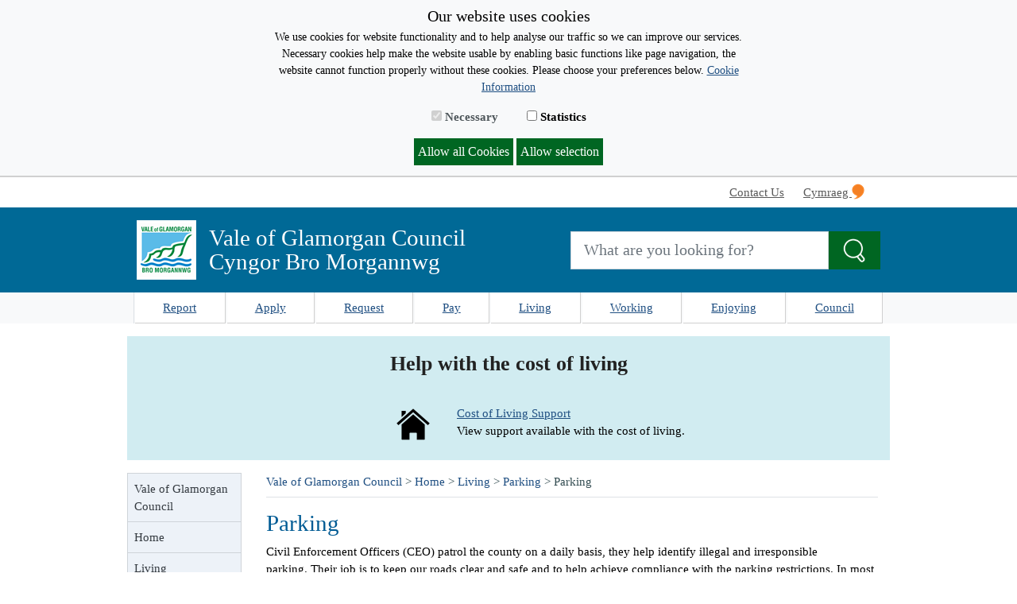

--- FILE ---
content_type: text/html; charset=utf-8
request_url: https://www.bromorgannwg.gov.uk/en/living/Parking/Parking.aspx
body_size: 8265
content:
<!DOCTYPE html>
<html lang="en-GB">
<head><meta charset="utf-8"><title>
	Parking
</title>
    
    
    
    <meta name="GENERATOR" content="Contensis CMS Version 16.2" />
<meta name="Keywords" content="parking enforcement" />
<meta name="Description" content="We monitor and enforce of all our on-street and off-street parking restrictions throughout the Vale on a daily basis to ensure vehicles are parked correctly." />


<link href="/SiteElements/Styles/100-BaseStyle.css?version=1164261" rel="stylesheet" type="text/css" />
<link href="/SiteElements/Styles/bootstrap.min.css?version=1162049" rel="stylesheet" type="text/css" />
<link href="/SiteElements/Styles/custom.css?version=1273931" rel="stylesheet" type="text/css" />
<meta http-equiv='X-UA-Compatible' content='IE=Edge' />
<meta name='viewport' content='width=device-width, initial-scale=1.0' />
<meta name='HandheldFriendly' content='True' />
<meta name='theme-color' content='#0069a0' />
<script src='/SiteElements/Scripts/jquery.min.js'></script>
<script src='/SiteElements/Scripts/bootstrap.min.js'></script>
<script src='/SiteElements/Scripts/custom-site-scripts.js?t=639032733486984805'></script>

<!-- favicon -->
<link rel='shortcut icon' href='/SiteElements/Images/Redesign/favicon/vog-favicon.ico'>
<link rel='icon' type='image/png' sizes='32x32' href='/SiteElements/Images/Redesign/favicon/vog-android-icon-32x32.png'>
<link rel='icon' type='image/png' sizes='16x16' href='/SiteElements/Images/Redesign/favicon/vog-android-icon-16x16.png'>
<link rel='apple-touch-icon' sizes='180x180' href='/SiteElements/Images/Redesign/favicon/vog-apple-icon-180x180.png'>
<link rel='manifest' href='/SiteElements/Json/manifest.json'>

<!-- Twitter Meta -->
<meta name='twitter:card' content='summary_large_image' />
<meta name='twitter:site' content='@@vogcouncil' />
<meta name='twitter:creator' content='@@vogcouncil' />
<meta name='twitter:title' content='Parking' />
<meta name='twitter:description' content='We monitor and enforce of all our on-street and off-street parking restrictions throughout the Vale on a daily basis to ensure vehicles are parked correctly.' />
<meta name='twitter:image' content='https://www.valeofglamorgan.gov.uk/Images/Vehicles-and-roads/Park-tidy.png' />

<!-- Facebook Meta -->
<meta property='og:url' content='https://www.valeofglamorgan.gov.uk/en/living/Parking/Parking.aspx' />
<meta property='og:type' content='website' />
<meta property='og:title' content='Parking' />
<meta property='og:description' content='We monitor and enforce of all our on-street and off-street parking restrictions throughout the Vale on a daily basis to ensure vehicles are parked correctly.' />
<meta property='og:image' content='https://www.valeofglamorgan.gov.uk/Images/Vehicles-and-roads/Park-tidy.png' />

<script>
if(allowStatistics()){

(function(w,d,s,l,i){w[l]=w[l]||[];w[l].push({'gtm.start':
new Date().getTime(),event:'gtm.js'});var f=d.getElementsByTagName(s)[0],
j=d.createElement(s),dl=l!='dataLayer'?'&l='+l:'';j.async=true;j.src=
'https://www.googletagmanager.com/gtm.js?id='+i+dl;f.parentNode.insertBefore(j,f);
})(window,document,'script','dataLayer','GTM-W324MRT');

var createScript = function(url, callback) {
var script = document.createElement('script'); script.src = url;
if (callback) { script.onload = callback; }
document.getElementsByTagName('script')[0].appendChild(script); };
createScript('https://www.googletagmanager.com/gtag/js?id=UA-18303767-1');
window.dataLayer = window.dataLayer || [];
function gtag(){dataLayer.push(arguments);}
gtag('js', new Date());
gtag('config', 'UA-18303767-1');
};
</script>

<script async src='https://www.googletagmanager.com/gtag/js?id=G-8J8809RCR7'></script>
<script>window.dataLayer = window.dataLayer || [];function gtag(){dataLayer.push(arguments);}gtag('js', new Date());gtag('config', 'G-8J8809RCR7');</script>
<!--
ControlID:Ctrl1e9d9afad9ff42fcbe0f9e551d9546f1 of type CMS_API.WebUI.WebControls.RazorView has set the maximum duration to 3600 seconds
ControlID:__Page of type ASP.en_living_parking_parking_aspx has set the maximum duration to 3600 seconds
Cache Enabled using rule ControlID:Ctrl1e9d9afad9ff42fcbe0f9e551d9546f1 of type CMS_API.WebUI.WebControls.RazorView has set the maximum duration to 3600 seconds
Cache Page Render Time 06/01/2026 05:15:48

--></head>
<body>    
    <form method="post" action="/en/living/Parking/Parking.aspx" id="form1">
<div class="aspNetHidden">
<input type="hidden" name="__VIEWSTATE" id="__VIEWSTATE" value="g3QPhhb/yG97xWbhQZQ4hr5Bn5SjDUnJvTnndBokq/Ki6VkdCJ+i/sGIfbQpClS7k8GSZT1eWBM69tBshVEw1xdZIbU=" />
</div>

        
    <!-- Google Tag Manager (noscript) -->
<noscript><iframe src='https://www.googletagmanager.com/ns.html?id=GTM-W324MRT'
height='0' width='0' style='display:none;visibility:hidden'></iframe></noscript>
<!-- End Google Tag Manager (noscript) -->

<div class="container-fluid col-12 bg-white px-0">


<div id="vog-cookie-bar" class="p-2" style="display:none">
    <div class="container-fluid col-12 col-xl-6 text-center">
        <p id="vog-cookie-title" class="mb-1">Our website uses cookies</p>
        <p style="font-size: 14px;">
            We use cookies for website functionality and to help analyse our traffic so we can improve our services. Necessary cookies help make the website usable by enabling basic functions like page navigation, the website cannot function properly without these cookies. Please choose your preferences below. 
            <a href="/en/our_council/disclaimers.aspx" title="Learn More">Cookie Information</a>
        </p>
        <label for="cookie-necessary" class="p-3 mb-0 cookie-necessary-label">
            <input id="cookie-necessary" type="checkbox" checked="checked" aria-disabled="true" disabled="disabled"> Necessary
        </label>
        <label for="cookie-statistics" class="p-3 mb-0">
            <input id="cookie-statistics" type="checkbox"> Statistics
        </label>
        <br/>
        <p>
            <button type="button" id="vog-allow-all" title="Allow all Cookies" class="btn-success p-1" onkeypress="setCookiePreference('all');" onclick="setCookiePreference('all');">Allow all Cookies</button>
            <button type="button" id="vog-allow-selection" title="Allow selection" class="btn-success p-1" onkeypress="setCookiePreference('all');" onclick="setCookiePreference('selection');">Allow selection</button> 
        </p>
    </div>
</div>


<!-- MOBILE Navigation Menu --><nav id="Mobile-TopNavigation-Container" class="navbar navbar-expand-lg navbar-light bg-light d-block d-md-none p-0">
<div class="container-fluid"><button class='navbar-toggler collapsed mobile-menu-title' aria-controls='MobileNavMenu' aria-expanded='false' aria-label='Toggle navigation' type='button' data-toggle='collapse' data-target='#MobileNavMenu'><span class='navbar-toggler-icon'></span> Menu</button>


    <a class="navbar-brand mobile-menu-language" title="Cymraeg" href="https://www.valeofglamorgan.gov.uk/cy/living/Parking/Parking.aspx">Cymraeg <img alt="Cymraeg" src="/SiteElements/Images/Redesign/logo-cymraeg-Cropped-16x20.png" /></a>






<div id="MobileNavMenu" class="navbar-collapse pb-1 collapse">
    <ul class="nav bg-light">     
        <li class='d-block col-12 px-0 border-bottom'><button type='button' id='Enjoying_toggle' onkeypress='ToggleMenu(this.id)' onclick='ToggleMenu(this.id)' data-toggle='Enjoying_dropdownitems'><span class='float-left col-11 p-3 text-dark'>Enjoying</span>
<span class='nav-link dropdown-toggle col-1 p-3' ></span></button>
<div style='display:none' id='Enjoying_dropdownitems'>
<a class='dropdown-item px-4 py-2 border-top' title='Enjoying' href='/en/enjoying/Enjoying.aspx'>Enjoying</a>
<a class='dropdown-item px-4 py-2 border-top' title='Arts and Culture' href='/en/enjoying/Arts-and-Culture/Arts-and-Culture.aspx'>Arts and Culture</a>
<a class='dropdown-item px-4 py-2 border-top' title='Coast and Countryside' href='/en/enjoying/Coast-and-Countryside/Coast-and-Countryside.aspx'>Coast and Countryside</a>
<a class='dropdown-item px-4 py-2 border-top' title='Community Centres' href='/en/enjoying/Community-Centres/Community-Centres.aspx'>Community Centres</a>
<a class='dropdown-item px-4 py-2 border-top' title='Leisure Centres' href='/en/enjoying/Leisure-Centres/Leisure-Centres.aspx'>Leisure Centres</a>
<a class='dropdown-item px-4 py-2 border-top' title='Libraries' href='/en/enjoying/Libraries/Libraries.aspx'>Libraries</a>
<a class='dropdown-item px-4 py-2 border-top' title='Parks and Gardens' href='/en/enjoying/Parks-and-Gardens/Parks-and-Gardens.aspx'>Parks and Gardens</a>
<a class='dropdown-item px-4 py-2 border-top' title='Public Rights of Way' href='/en/enjoying/Public-Rights-of-Way/Public-Rights-of-Way.aspx'>Public Rights of Way</a>
<a class='dropdown-item px-4 py-2 border-top' title='Sports, Play and Exercise Referral' href='/en/enjoying/Sports-and-Play/Sports-Play-and-Exercise-Referral.aspx'>Sports, Play and Exercise Referral</a>
</div></li><li class='d-block col-12 px-0 border-bottom'><button type='button' id='Living_toggle' onkeypress='ToggleMenu(this.id)' onclick='ToggleMenu(this.id)' data-toggle='Living_dropdownitems'><span class='float-left col-11 p-3 text-dark'>Living</span>
<span class='nav-link dropdown-toggle col-1 p-3' ></span></button>
<div style='display:none' id='Living_dropdownitems'>
<a class='dropdown-item px-4 py-2 border-top' title='Cost of Living Support' href='/en/living/Cost-of-Living/Cost-of-Living-Support.aspx'>Cost of Living Support</a>
<a class='dropdown-item px-4 py-2 border-top' title='Living' href='/en/living/living.aspx'>Living</a>
<a class='dropdown-item px-4 py-2 border-top' title='Armed Forces Covenant' href='/en/living/armed_forces/Armed-Forces-Covenant.aspx'>Armed Forces Covenant</a>
<a class='dropdown-item px-4 py-2 border-top' title='Civil Protection Unit' href='/en/living/Civil-Protection/Civil-Protection-Unit.aspx'>Civil Protection Unit</a>
<a class='dropdown-item px-4 py-2 border-top' title='Online Transactions' href='/en/living/do_it_online/Do-it-Online.aspx'>Online Transactions</a>
<a class='dropdown-item px-4 py-2 border-top' title='Flooding' href='/en/living/Flooding/Flooding.aspx'>Flooding</a>
<a class='dropdown-item px-4 py-2 border-top' title='Highways and Engineering' href='/en/living/highways_and_engineering/Highways-and-Engineering.aspx'>Highways and Engineering</a>
<a class='dropdown-item px-4 py-2 border-top' title='Home Energy Efficiency' href='/en/living/Home-Energy/Home-Energy.aspx'>Home Energy Efficiency</a>
<a class='dropdown-item px-4 py-2 border-top' title='Housing' href='/en/living/Housing/Housing.aspx'>Housing</a>
<a class='dropdown-item px-4 py-2 border-top' title='Parking' href='/en/living/Parking/Parking.aspx'>Parking</a>
<a class='dropdown-item px-4 py-2 border-top' title='Planning and Building Control' href='/en/living/planning_and_building_control/Planning-and-Building-Control.aspx'>Planning and Building Control</a>
<a class='dropdown-item px-4 py-2 border-top' title='Recycling and Waste' href='/en/living/Recycling-and-Waste/Recycling-and-Waste.aspx'>Recycling and Waste</a>
<a class='dropdown-item px-4 py-2 border-top' title='Register Office' href='/en/living/Registration-Service/Register-Office.aspx'>Register Office</a>
<a class='dropdown-item px-4 py-2 border-top' title='Roads' href='/en/living/Roads/Roads.aspx'>Roads</a>
<a class='dropdown-item px-4 py-2 border-top' title='Schools' href='/en/living/schools/Schools.aspx'>Schools</a>
<a class='dropdown-item px-4 py-2 border-top' title='Social Care and Health' href='/en/living/social_care/Social-Care-and-Health.aspx'>Social Care and Health</a>
<a class='dropdown-item px-4 py-2 border-top' title='Street Lighting' href='/en/living/Street-Lighting/Street-Lighting.aspx'>Street Lighting</a>
<a class='dropdown-item px-4 py-2 border-top' title='Transport' href='/en/living/transportation/Transport.aspx'>Transport</a>
<a class='dropdown-item px-4 py-2 border-top' title='Youth Service' href='/en/living/youth_service/Youth-Service.aspx'>Youth Service</a>
</div></li><li class='d-block col-12 px-0 border-bottom'><button type='button' id='Council_toggle' onkeypress='ToggleMenu(this.id)' onclick='ToggleMenu(this.id)' data-toggle='Council_dropdownitems'><span class='float-left col-11 p-3 text-dark'>Council</span>
<span class='nav-link dropdown-toggle col-1 p-3' ></span></button>
<div style='display:none' id='Council_dropdownitems'>
<a class='dropdown-item px-4 py-2 border-top' title='The Language Passport' href='/en/our_council/The-Language-Passport/The-Language-Passport.aspx'>The Language Passport</a>
<a class='dropdown-item px-4 py-2 border-top' title='Council' href='/en/our_council/our_council.aspx'>Council</a>
<a class='dropdown-item px-4 py-2 border-top' title='Achieving our Vision' href='/en/our_council/achieving_our_vision/Achieving-our-Vision.aspx'>Achieving our Vision</a>
<a class='dropdown-item px-4 py-2 border-top' title='Housing Benefits' href='/en/our_council/housing_benefits/Housing-Benefits.aspx'>Housing Benefits</a>
<a class='dropdown-item px-4 py-2 border-top' title='Consultations' href='/en/our_council/consultation/consultation.aspx'>Consultations</a>
<a class='dropdown-item px-4 py-2 border-top' title='The Vale of Glamorgan Council' href='/en/our_council/Council-Structure/The-Vale-of-Glamorgan-Council.aspx'>The Vale of Glamorgan Council</a>
<a class='dropdown-item px-4 py-2 border-top' title='Council Tax' href='/en/our_council/council_tax/Council-Tax.aspx'>Council Tax</a>
<a class='dropdown-item px-4 py-2 border-top' title='Equalities' href='/en/our_council/equalities/equalities.aspx'>Equalities</a>
<a class='dropdown-item px-4 py-2 border-top' title='Requests for Information' href='/en/our_council/freedom_of_information/Requests-for-Information.aspx'>Requests for Information</a>
<a class='dropdown-item px-4 py-2 border-top' title='Job Vacancies' href='/en/our_council/jobs/index.aspx'>Job Vacancies</a>
<a class='dropdown-item px-4 py-2 border-top' title='Legal Notices' href='/en/our_council/legal_notices/Legal-Notices.aspx'>Legal Notices</a>
<a class='dropdown-item px-4 py-2 border-top' title='Press Office' href='/en/our_council/press_and_communications/Press-Office.aspx'>Press Office</a>
<a class='dropdown-item px-4 py-2 border-top' title='Properties for Sale or Let' href='/en/our_council/Properties-for-Sale/Properties-for-Sale-or-Let.aspx'>Properties for Sale or Let</a>
<a class='dropdown-item px-4 py-2 border-top' title='Public Services Board' href='/en/our_council/Public-services-board/Public-Services-Board.aspx'>Public Services Board</a>
</div></li><li class='d-block col-12 px-0 border-bottom'><button type='button' id='Working_toggle' onkeypress='ToggleMenu(this.id)' onclick='ToggleMenu(this.id)' data-toggle='Working_dropdownitems'><span class='float-left col-11 p-3 text-dark'>Working</span>
<span class='nav-link dropdown-toggle col-1 p-3' ></span></button>
<div style='display:none' id='Working_dropdownitems'>
<a class='dropdown-item px-4 py-2 border-top' title='Adult Community Learning' href='/en/working/adult_and_community_learning/Adult-Community-Learning.aspx'>Adult Community Learning</a>
<a class='dropdown-item px-4 py-2 border-top' title='Business Support' href='/en/working/Business-Support/Business-Support.aspx'>Business Support</a>
<a class='dropdown-item px-4 py-2 border-top' title='Business Rates' href='/en/working/business__rates/Business-Rates.aspx'>Business Rates</a>
<a class='dropdown-item px-4 py-2 border-top' title='Licensing' href='/en/working/Licensing/Licensing.aspx'>Licensing</a>
<a class='dropdown-item px-4 py-2 border-top' title='Volunteering and Community Groups' href='/en/working/Volunteering/Volunteering-and-Community-Groups.aspx'>Volunteering and Community Groups</a>
<a class='dropdown-item px-4 py-2 border-top' title='Working' href='/en/working/working.aspx'>Working</a>
</div></li>
    </ul>             
</div>

</div>
</nav><!-- MOBILE Header with title and logo-->
<div id="Mobile-Header-Container" class="header-container container-fluid d-block d-md-none col-12 py-3 m-0">
<div class="container-fluid col-12 px-0"><div class='mobile-header-logo'><img alt='vog-logo' height='75' width='75' src='/SiteElements/Images/Redesign/logo-vog-Cropped-75x75.png' /></div>
 <a class='mobile-header-title my-auto' href='/en/index.aspx'><span><strong>Vale of Glamorgan Council</strong><br/>Cyngor Bro Morgannwg</span></a>
</div>
</div>
<!-- MOBILE Search Bar -->
<div id="Mobile-SearchBar-Container" class="container-fluid bg-light col-12 col-xl-9 py-2 d-md-none border-bottom">
<div class="row">
<div class="col-12">
<div class="input-group">
    <input aria-label="Search website" type="search" id="SiteSearch_txt_Mobile" onkeypress="SiteSearch_EntrBtn(event,'Mobile',1)" placeholder="What are you looking for?" class="form-control form-control-lg"/>
    <div class="input-group-btn">
        <button title="Search" type="button" id="SiteSearch_btn_Mobile" onkeypress="SiteSearch('Mobile',1)" onclick="SiteSearch('Mobile',1)" class="btn btn-secondary btn-lg search-btn" aria-label="Search the Site">
            <span class="vog-icon vog-icon-magnifying-glass-white mr-0"></span>
        </button>
    </div>
</div>

</div>
</div>
</div>
<!-- DESKTOP Top Navigation Bar --><nav id="Desktop-TopNavigation-Container" class="navbar navbar-expand-md navbar-light bg-white py-0 d-none d-md-block container col-12 col-xl-9">
<div class="navbar p-0">

    <ul class="navbar-nav ml-auto">
        <li class="nav-item mr-2"><a class="skip-main nav-link" title="Skip to content" href="#Main-Content-Container" >Skip to content</a></li>     
        <li class="nav-item mr-2"><a class="nav-link" title="Contact Us" href="/en/our_council/Contact-Us.aspx" >Contact Us</a></li>     
        <li class="nav-item mr-2"><a class="nav-link" title="Cymraeg" href="https://www.valeofglamorgan.gov.uk/cy/living/Parking/Parking.aspx" id="LanguageSwitch__Desktop">Cymraeg <img alt="Iaith Gwaith badge" src="/SiteElements/Images/Redesign/logo-cymraeg-Cropped-16x20.png" /></a></li>
    </ul>


</div>
</nav><!-- DESKTOP Header with title and logo and Search bar -->
<div id="Desktop-Header-Container" class="header-container container d-none d-md-block col-12 py-3 m-0 ">
<div class="container col-12 col-xl-9">
<div class="row">
<div class="row col-12 col-md-6 col-lg-7"><div class='desktop-header-logo my-auto'><img alt='Vale of Glamorgan Council' height='75' width='75' src='/SiteElements/Images/Redesign/logo-vog-Cropped-75x75.png' /></div>
 <a class='desktop-header-title my-auto ml-md-3' href='/en/index.aspx'><span class='mb-0'>Vale of Glamorgan Council<br/>Cyngor Bro Morgannwg</span></a>
</div>
<div class="col-12 col-md-6 col-lg-5 px-0 mt-3 ml-lg-auto my-md-auto">
<div class="input-group">
    <input aria-label="Search website" type="search" id="SiteSearch_txt_Desktop" onkeypress="SiteSearch_EntrBtn(event,'Desktop',1)" placeholder="What are you looking for?" class="form-control form-control-lg"/>
    <div class="input-group-btn">
        <button title="Search" type="button" id="SiteSearch_btn_Desktop" onkeypress="SiteSearch('Desktop',1)" onclick="SiteSearch('Desktop',1)" class="btn btn-secondary btn-lg search-btn" aria-label="Search the Site">
            <span class="vog-icon vog-icon-magnifying-glass-white mr-0"></span>
        </button>
    </div>
</div>

</div>
</div>
</div>
</div>
<!-- Desktop Navigation Menu -->
<div id="Desktop-Navigation-Menu" class="bg-light d-none d-md-block">
<div class="container-fluid bg-light col-12 col-xl-9 py-md-0 px-md-0 px-xl-2">



<ul class="nav nav-pills nav-fill">           
                <li class='nav-item border-left'><a class='nav-link' href='http://www.valeofglamorgan.gov.uk/en/living/do_it_online/Report.aspx'>Report</a></li> 
                <li class='nav-item'><a class='nav-link' href='http://www.valeofglamorgan.gov.uk/en/living/do_it_online/Apply.aspx'>Apply</a></li> 
                <li class='nav-item'><a class='nav-link' href='http://www.valeofglamorgan.gov.uk/en/living/do_it_online/Request.aspx'>Request</a></li> 
                <li class='nav-item'><a class='nav-link' href='http://www.valeofglamorgan.gov.uk/en/living/do_it_online/Pay.aspx'>Pay</a></li> 
                <li class='nav-item'><a class='nav-link' href='https://www.valeofglamorgan.gov.uk/en/living/living.aspx'>Living</a></li> 
                <li class='nav-item'><a class='nav-link' href='https://www.valeofglamorgan.gov.uk/en/working/working.aspx'>Working</a></li> 
                <li class='nav-item'><a class='nav-link' href='https://www.valeofglamorgan.gov.uk/en/enjoying/Enjoying.aspx'>Enjoying</a></li> 
                <li class='nav-item'><a class='nav-link' href='https://www.valeofglamorgan.gov.uk/en/our_council/our_council.aspx'>Council</a></li> 
</ul>
</div>
</div>
<div id="alert-container" class="container-fluid col-12 col-xl-9 text-center mb-0 rounded-0 mx-auto alert alert-dismissible" style="display: none;">
<p id="alert-title">&nbsp;</p>
<a id="alert-message" class="alert-link"></a> <button id="alert-close" class="close" type="button" data-dismiss="alert">&times;</button></div>
<div id="alert-container2" class="container-fluid col-12 col-xl-9 text-center mb-0 rounded-0 mx-auto alert alert-dismissible" style="display: none;">
<p id="alert-title2">&nbsp;</p>
<a id="alert-message2" class="alert-link"></a><button id="alert-close2" class="close" type="button" data-dismiss="alert">&times;</button></div>
<div id="notice-banner-home" class="container-fluid col-12 col-xl-9 mb-0 rounded-0 mx-auto p-0 pb-1" style="background-color: #d1ecf1;">
<div id="notice-banner-content" class="d-block mt-3">
<div id="banner-title" class="container-fluid text-center mt-6 p-3" style="font-weight: bold; font-size: 1.6rem; color: #222222;"></div>
<div id="first-item-container" class="container-fluid mb-3 mt-3">
<div class="row">
<div id="first-item-icon" class="col-sm-4 d-flex col-lg-5 flex-row-reverse"><img class="image-fluid" style="max-height: 50px; max-width: 50px;" alt="Cost of Living Support Icon" src="/Images/Library3/house.png" /></div>
<div id="first-item-content" class="col col-sm-8 col-lg-7 justify-content-start mb-0">
<div id="first-item-title" style="text-decoration: underline;"><a id="first-item-link" title="Cost of living"></a>&#8203;</div>
<div id="first-item-body"></div>
</div>
</div>
</div>
</div>
</div>
<!--<div id="notice-banner-col3" class="col justify-content-end p-0"><img id="notice-banner-image-right" alt="Autumn leaves." /></div>--> <!-- Main Content -->
<div id="Main-Content-Container" class="container-fluid col-12 col-xl-9 pb-3">

<div class="row px-0 pb-3 p-md-3 px-xl-0">
<div class="col-12 col-xl-2 px-0 pt-0 px-md-3 pl-xl-0 pb-3">

<div id="SideBarNavMenu-DesktopContainer" class="d-none d-xl-block">
<div class="clear"><!-- clear div --></div>	    
    <div class="list-group text-left">
        <a class='list-group-item list-group-item-active rounded-0 text-dark p-2' title='Vale of Glamorgan Council' href='https://www.valeofglamorgan.gov.uk/index.aspx'>Vale of Glamorgan Council</a><a class='list-group-item list-group-item-active rounded-0 text-dark p-2' title='Home' href='https://www.valeofglamorgan.gov.uk/en/index.aspx'>Home</a><a class='list-group-item list-group-item-active rounded-0 text-dark p-2' title='Living' href='https://www.valeofglamorgan.gov.uk/en/living/living.aspx'>Living</a><a class='list-group-item list-group-item-standby rounded-0 text-dark p-2 pl-3' title='Town Centre Car Parks' href='https://www.valeofglamorgan.gov.uk/en/living/Parking/Town-Centre-Car-Parks.aspx'>Town Centre Car Parks</a><a class='list-group-item list-group-item-active rounded-0 text-dark p-2 pl-3' title='Parking' href='https://www.valeofglamorgan.gov.uk/en/living/Parking/Parking.aspx'>Parking</a><a class='list-group-item list-group-item-standby rounded-0 text-dark p-2 pl-3' title='Coastal Car Parking Charges' href='https://www.valeofglamorgan.gov.uk/en/living/Parking/Coastal-Car-Parking-Charges.aspx'>Coastal Car Parking Charges</a><a class='list-group-item list-group-item-standby rounded-0 text-dark p-2 pl-3' title='Disabled Parking Bays' href='https://www.valeofglamorgan.gov.uk/en/living/Parking/Disabled-Parking-Bays.aspx'>Disabled Parking Bays</a><a class='list-group-item list-group-item-standby rounded-0 text-dark p-2 pl-3' title='Penalty Charge Notice' href='https://www.valeofglamorgan.gov.uk/en/living/Parking/Penalty Charge Notice.aspx'>Penalty Charge Notice</a><a class='list-group-item list-group-item-standby rounded-0 text-dark p-2 pl-3' title='Resident Parking Permits' href='https://www.valeofglamorgan.gov.uk/en/living/Parking/Resident-Parking-Permits.aspx'>Resident Parking Permits</a><a class='list-group-item list-group-item-standby rounded-0 text-dark p-2 pl-3' title='Resident Parking Schemes' href='https://www.valeofglamorgan.gov.uk/en/living/Parking/Resident-Parking-Schemes.aspx'>Resident Parking Schemes</a>
    </div>
</div>
<nav id="SideBarNavMenu-MobileContainer" class="navbar navbar-expand-xl navbar-light bg-light d-block d-xl-none p-0">
<div class="container-fluid">
    <button id="SideBarNavMenu-Button" class="navbar-toggler collapsed text-dark p-2 w-100 text-left border rounded-0" aria-controls="SideBarNavMenu" aria-expanded="false" aria-label="Toggle navigation" type="button" data-toggle="collapse" data-target="#SideBarNavMenu">
        <span class="d-inline nav-link dropdown-toggle px-2" role="button" aria-label="Open Sub Menu"></span>
        <span class="d-inline">In this section</span>
    </button>
<div id="SideBarNavMenu" class="navbar-collapse pb-1 collapse">
    <div class="list-group">
        <a class='list-group-item list-group-item-active rounded-0 text-dark p-2' title='Vale of Glamorgan Council' href='https://www.valeofglamorgan.gov.uk/index.aspx'>Vale of Glamorgan Council</a><a class='list-group-item list-group-item-active rounded-0 text-dark p-2' title='Home' href='https://www.valeofglamorgan.gov.uk/en/index.aspx'>Home</a><a class='list-group-item list-group-item-active rounded-0 text-dark p-2' title='Living' href='https://www.valeofglamorgan.gov.uk/en/living/living.aspx'>Living</a><a class='list-group-item list-group-item-standby rounded-0 text-dark p-2 pl-3' title='Town Centre Car Parks' href='https://www.valeofglamorgan.gov.uk/en/living/Parking/Town-Centre-Car-Parks.aspx'>Town Centre Car Parks</a><a class='list-group-item list-group-item-active rounded-0 text-dark p-2 pl-3' title='Parking' href='https://www.valeofglamorgan.gov.uk/en/living/Parking/Parking.aspx'>Parking</a><a class='list-group-item list-group-item-standby rounded-0 text-dark p-2 pl-3' title='Coastal Car Parking Charges' href='https://www.valeofglamorgan.gov.uk/en/living/Parking/Coastal-Car-Parking-Charges.aspx'>Coastal Car Parking Charges</a><a class='list-group-item list-group-item-standby rounded-0 text-dark p-2 pl-3' title='Disabled Parking Bays' href='https://www.valeofglamorgan.gov.uk/en/living/Parking/Disabled-Parking-Bays.aspx'>Disabled Parking Bays</a><a class='list-group-item list-group-item-standby rounded-0 text-dark p-2 pl-3' title='Penalty Charge Notice' href='https://www.valeofglamorgan.gov.uk/en/living/Parking/Penalty Charge Notice.aspx'>Penalty Charge Notice</a><a class='list-group-item list-group-item-standby rounded-0 text-dark p-2 pl-3' title='Resident Parking Permits' href='https://www.valeofglamorgan.gov.uk/en/living/Parking/Resident-Parking-Permits.aspx'>Resident Parking Permits</a><a class='list-group-item list-group-item-standby rounded-0 text-dark p-2 pl-3' title='Resident Parking Schemes' href='https://www.valeofglamorgan.gov.uk/en/living/Parking/Resident-Parking-Schemes.aspx'>Resident Parking Schemes</a>
    </div>       
</div>
</div>
</nav>
</div>
<div class="col-12 col-xl-10">
<div id="bread">


<div id="Breadcrumb-Container" class="pb-2 border-bottom">
    <div>
        <a title='Vale of Glamorgan Council' href='https://www.valeofglamorgan.gov.uk/index.aspx'>Vale of Glamorgan Council</a> > <a title='Home' href='https://www.valeofglamorgan.gov.uk/en/index.aspx'>Home</a> > <a title='Living' href='https://www.valeofglamorgan.gov.uk/en/living/living.aspx'>Living</a> > <a title='Parking' href='https://www.valeofglamorgan.gov.uk/en/living/Parking/Parking.aspx'>Parking</a> > 
        <span>Parking</span>
    </div>
</div>
</div>
<div class="cleardivbread"><!-- Clear Breadcrumbs --></div>
<!-- End Breadcrumbs -->

<h1>Parking</h1>
<p>Civil Enforcement Officers (CEO)&nbsp;patrol the county on a daily basis, they&nbsp;help identify illegal and irresponsible parking.&nbsp;Their job is to keep our roads clear and safe and to help achieve compliance with the parking restrictions. In most instances where appropriate, before issuing a ticket they will use their discretion and try to explain to the driver why they should not be parked illegally.</p>
<p>&nbsp;</p>


<div class="sys_contentbox">
<div class="sys_contentboxinner">

<h2>Car parks in the Vale of Glamorgan</h2>
<p>Use this map to find car parks in the Vale of Glamorgan:</p>
<p>&nbsp;</p>
<iframe style="border: 1px solid #cccccc;" title="iShare Map" src="https://ol-ishare.services.astuntechnology.com/v1/apps/spotlight/map.html?v=1&amp;ishareurl=https%3A%2F%2Fmyvale.valeofglamorgan.gov.uk%2F&amp;navigation=true&amp;gazetteer=false&amp;infopopup=true&amp;layerswitcher=false&amp;layerswitcherLegend=dynamic&amp;layerswitcherOpen=true&amp;fullscreen=false&amp;profile=ValeOfGlamorgan%2FAllMaps&amp;layers=Car_parks%21vis1%2CVale_of_Glamorgan_CBC_boundary%21vis1&amp;easting=302893&amp;northing=171904&amp;resolution=72.00003887999999&amp;basemap=mapsources%2Fbase_ospremium&amp;srs=EPSG%3A27700" height="400" width="100%"></iframe>
</div>
</div>

<p>&nbsp;</p>
<p>&nbsp;</p>


<div class="row">
<div class="container-fluid col-12 col-sm-4">



<div class="sys_vertical-link-list-boxes">

<ul>
<li><a title="Coastal Car Parking Charges" class="sys_0 sys_t0" href="/en/living/Parking/Coastal-Car-Parking-Charges.aspx">Coastal Car Parking Charges</a></li>
<li><a title="Town Centre Car Parks" class="sys_0 sys_t0" href="/en/living/Parking/Town-Centre-Car-Parks.aspx">Town Centre Car Parks</a></li>
<li><a title="Parking at Country Parks" class="sys_0 sys_t0" href="/en/enjoying/Coast-and-Countryside/Parking-at-Country-Parks.aspx">Parking at Country Parks</a></li>
</ul>
</div>


</div>
<div class="container-fluid col-12 col-sm-4">



<div class="sys_vertical-link-list-boxes">

<ul>
<li><a title="Resident Parking Schemes" class="sys_0 sys_t0" href="/en/living/Parking/Resident-Parking-Schemes.aspx">Resident Parking Schemes</a></li>
<li><a title="Resident Parking Permits" class="sys_0 sys_t0" href="/en/living/Parking/Resident-Parking-Permits.aspx">Resident Parking Permits</a></li>
</ul>
</div>


</div>
<div class="container-fluid col-12 col-sm-4">



<div class="sys_vertical-link-list-boxes">

<ul>
<li><a title="Penalty Charge Notice" class="sys_0 sys_t0" href="/en/living/Parking/Penalty%20Charge%20Notice.aspx">Penalty Charge Notice</a></li>
<li><a title="Disabled Parking Bays" class="sys_0 sys_t0" href="/en/living/Parking/Disabled-Parking-Bays.aspx">Disabled parking bays</a></li>
</ul>
</div>


</div>
</div>
<div class="clear"><!--clear div --></div>

<p>&nbsp;&nbsp;</p>


<div class="sys_contentbox">
<div class="sys_contentboxinner">

<h2>Reporting Illegally or Inappropriately Parked Vehicles</h2>
<p>You can report an illegally or inappropriately parked vehicles using our online form:</p>
<p>&nbsp;</p>
<p><a class="MediumRoundedButton" title="Report illegal or problem parking using the online form" onclick="void(window.open('https://valeofglamorgancouncil-customerportal.achieveservice.com/en/AchieveForms/?form_uri=sandbox-publish://AF-Process-46ea84a4-ce4c-495e-b63e-67716baeed1b/AF-Stage-83efc4b0-670e-4897-a64a-de7c10799a30/definition.json&amp;redirectlink=%2Fen&amp;cancelRedirectLink=%2Fen&amp;consentMessage=yes','','toolbar=yes,menubar=yes,location=yes,scrollbars=yes,status=yes,resizable=yes'));return false;" onkeypress="void(window.open('https://valeofglamorgancouncil-customerportal.achieveservice.com/en/AchieveForms/?form_uri=sandbox-publish://AF-Process-46ea84a4-ce4c-495e-b63e-67716baeed1b/AF-Stage-83efc4b0-670e-4897-a64a-de7c10799a30/definition.json&amp;redirectlink=%2Fen&amp;cancelRedirectLink=%2Fen&amp;consentMessage=yes','','toolbar=yes,menubar=yes,location=yes,scrollbars=yes,status=yes,resizable=yes'));return false;" href="https://valeofglamorgancouncil-customerportal.achieveservice.com/en/AchieveForms/?form_uri=sandbox-publish://AF-Process-46ea84a4-ce4c-495e-b63e-67716baeed1b/AF-Stage-83efc4b0-670e-4897-a64a-de7c10799a30/definition.json&amp;redirectlink=%2Fen&amp;cancelRedirectLink=%2Fen&amp;consentMessage=yes">Report illegal or problem parking</a></p>
<p>&nbsp;</p>
<p>We are unable to send out a CEO to provide an immediate response although any reported issues will be logged and monitored as soon as possible. We can only enforce parking where the appropriate restriction is in place with the relevant line markings and/or signs.</p>
<p>&nbsp;</p>
<p><strong>Please Note:</strong> If the vehicle is parked on the footway causing an obstruction this is a police matter and you will need to report it to them directly via 101.</p>

</div>
</div>

<p>&nbsp;</p>

</div>
</div>

</div>
<!-- Footer -->


<footer id="footer" class="container-fluid col-12 pb-3">
    <div class="container col-12 col-xl-9 pt-3 pb-4">
        <div class="row">
            <div id="footer-Address" class="footer-item col-lg-3">
                <div>
                        <a class="mr-2" title="Like Vale of Glamorgan Council on Facebook" href="https://www.facebook.com/valeofglamorgancouncil"><img src="/SiteElements/Images/Redesign/footer/logo-facebook.png" alt="Facebook" width="30px"></a>
                    <a class="mr-2" title="Subscribe to VOGCouncil on YouTube" href="https://www.youtube.com/@VOGcouncil"><img src="/SiteElements/Images/Redesign/footer/logo-youtube.png" alt="YouTube" width="30px"></a>
                </div>
                <div class="mt-3">
                        <a style="color: white; text-decoration: underline;" href="https://www.valeofglamorgan.gov.uk/en/our_council/Website-Accessibility-Statement.aspx">Accessibility statement</a><br/>
                        <a style="color: white; text-decoration: underline;" href="https://www.valeofglamorgan.gov.uk/en/our_council/Contact-Us.aspx">Contact us</a><br/>
                        <a style="color: white; text-decoration: underline;" href="https://www.valeofglamorgan.gov.uk/en/our_council/Disclaimers.aspx">Disclaimers</a><br/>
                </div>
            </div>
            <div id="footer-Networks" class="footer-item col-sm-4">
                <p>
                    Our staff networks:<br/>
                    <a style="color: white; text-decoration: underline;" href=https://www.valeofglamorgan.gov.uk/en/our_council/jobs/Diversity-and-Inclusion.aspx#ABLDisabilityNetwork>Abl</a><br/>
                    <a style="color: white; text-decoration: underline;" href=https://www.valeofglamorgan.gov.uk/en/our_council/jobs/Diversity-and-Inclusion.aspx#Diversenetwork>Diverse</a><br/>
                    <a style="color: white; text-decoration: underline;" href=https://www.valeofglamorgan.gov.uk/en/our_council/jobs/Diversity-and-Inclusion.aspx#GLAMnetworkLGBTQI>GLAM</a><br/>
                    <a style="color: white; text-decoration: underline;" href=https://www.valeofglamorgan.gov.uk/en/our_council/jobs/Diversity-and-Inclusion.aspx#TheWellbeingChampions>Wellbeing champions</a>
                </p>
            </div>
            <div class="footer-item col">
                <p>
                    We are proud to be a:<br/>
                    <a style="color: white; text-decoration: underline;" href=https://www.valeofglamorgan.gov.uk/en/our_council/jobs/Diversity-and-Inclusion.aspx#DisabilityConfidentEmployer>Disability Confident Employer</a><br/>
                    <a style="color: white; text-decoration: underline;" href=https://www.valeofglamorgan.gov.uk/en/our_council/jobs/Diversity-and-Inclusion.aspx#RaceEqualityMattersTrailblazerBronzeStatus>Race Equality Matters Trailblazer Bronze Status</a><br/>
                    <a style="color: white; text-decoration: underline;" href=https://www.valeofglamorgan.gov.uk/en/our_council/jobs/Diversity-and-Inclusion.aspx#RaceEqualityMattersSafeSpacePlus>Race Equality Matters Safe Space Plus Trailblazer Status</a><br/>
                    <a style="color: white; text-decoration: underline;" href=https://www.valeofglamorgan.gov.uk/en/our_council/jobs/Diversity-and-Inclusion.aspx#StonewallDiversityChampion>Stonewall Diversity Champion</a><br/>
                    <a style="color: white; text-decoration: underline;" href=https://www.valeofglamorgan.gov.uk/en/our_council/jobs/Diversity-and-Inclusion.aspx#TimetoChangeEmployerPledge>Time to Change Employer Pledge</a>
                </p>
            </div>
        </div>
    </div>
</footer>
</div>

    
<div class="aspNetHidden">

	<input type="hidden" name="__VIEWSTATEGENERATOR" id="__VIEWSTATEGENERATOR" value="627D3A4E" />
	<input type="hidden" name="__VIEWSTATEENCRYPTED" id="__VIEWSTATEENCRYPTED" value="" />
</div></form>
</body>
</html>

--- FILE ---
content_type: text/html
request_url: https://ol-ishare.services.astuntechnology.com/v1/apps/spotlight/map.html?v=1&ishareurl=https%3A%2F%2Fmyvale.valeofglamorgan.gov.uk%2F&navigation=true&gazetteer=false&infopopup=true&layerswitcher=false&layerswitcherLegend=dynamic&layerswitcherOpen=true&fullscreen=false&profile=ValeOfGlamorgan%2FAllMaps&layers=Car_parks%21vis1%2CVale_of_Glamorgan_CBC_boundary%21vis1&easting=302893&northing=171904&resolution=72.00003887999999&basemap=mapsources%2Fbase_ospremium&srs=EPSG%3A27700
body_size: 1252
content:
<!DOCTYPE html>
<html>
  <head>
    <meta charset="utf-8" />
    <title>iShare Spotlight Focus</title>
    <meta
      name="viewport"
      content="initial-scale=1.0, user-scalable=no, width=device-width"
    />
    <link rel="icon" href="data:;base64,iVBORw0KGgo=" />
    <link rel="stylesheet" href="map.css" />
    <link
      href="https://fonts.googleapis.com/icon?family=Material+Icons"
      rel="stylesheet"
    />
  </head>
  <body>
    <div id="map">
      <div id="spotlight-overlay">
        <div id="spotlight-controls">
          <div id="spotlight-tools"></div>
          <div id="spotlight-nav"></div>
          <div class="spotlight-overlay-spacer"></div>
          <div id="spotlight-layers"></div>
          <div id="spotlight-search"></div>
        </div>
        <div id="spotlight-panel" class="ol-control" style="display: none">
          <section>
            <span class="material-icons md-36 spotlight-pin">place</span>
            <h1></h1>
            <p></p>
          </section>
        </div>
      </div>
    </div>
    <div id="spotlight-icons">
      <svg
        class="icon-house"
        xmlns="http://www.w3.org/2000/svg"
        height="24px"
        viewBox="0 0 24 24"
        width="24px"
        fill="#ffffff"
      >
        <path d="M0 0h24v24H0V0z" fill="none" />
        <path
          d="M12 3L2 12h3v8h6v-6h2v6h6v-8h3L12 3zm5 15h-2v-6H9v6H7v-7.81l5-4.5 5 4.5V18z"
        />
        <path d="M7 10.19V18h2v-6h6v6h2v-7.81l-5-4.5z" opacity=".3" />
      </svg>
      <svg
        class="icon-location-pin"
        xmlns:svg="http://www.w3.org/2000/svg"
        xmlns="http://www.w3.org/2000/svg"
        version="1.1"
        height="32px"
        viewBox="0 0 32 32"
        width="32px"
      >
        <path
          style="
            fill: #000000;
            fill-opacity: 1;
            stroke-width: 1.52380955;
            image-rendering: auto;
          "
          d="M 26.666666,0.05549133 H 5.3333344 c -1.6914291,0 -3.0476191,1.37142797 -3.0476191,3.04761867 v 21.333333 c 0,1.676191 1.35619,3.04762 3.0476191,3.04762 h 6.0952376 l 4.571427,4.571428 4.571429,-4.571428 h 6.095239 c 1.67619,0 3.047618,-1.371429 3.047618,-3.04762 V 3.10311 c 0,-1.6761907 -1.371428,-3.04761867 -3.047619,-3.04761867 z m 0,24.38095167 h -7.359999 l -0.899048,0.899048 -2.407618,2.407619 -2.422857,-2.422858 -0.883809,-0.883809 H 5.3333344 V 3.10311 H 26.666666 Z"
        />

        <path
          style="
            fill: #ffffff;
            fill-opacity: 1;
            stroke: none;
            stroke-width: 0.02219653;
            stroke-linejoin: round;
            stroke-miterlimit: 4;
            stroke-dasharray: none;
            stroke-opacity: 1;
            paint-order: markers stroke fill;
          "
          d="M 14.330193,26.043695 12.693905,24.406701 H 9.0172513 5.3405979 V 13.780111 3.1535212 H 15.994933 26.649269 v 10.6265898 10.62659 h -3.676654 -3.676653 l -1.636289,1.636994 c -0.899959,0.900347 -1.649092,1.636994 -1.66474,1.636994 -0.01565,0 -0.764781,-0.736647 -1.66474,-1.636994 z"
        />
      </svg>
    </div>
    <script src="https://cdnjs.cloudflare.com/polyfill/v3/polyfill.min.js?features=Array.prototype.find,Array.prototype.findIndex,String.prototype.startsWith,CustomEvent,fetch,URL,Object.entries,Object.fromEntries,Promise,requestAnimationFrame,elementprototype.classList,TextDecoder,Number.isInteger,Promise,Set"></script>
    <script src="map.js"></script>
    <script>
      // Create a Spotlight Focus map instance within the element with an ID of 'map'
      var lite = oli.spotlight.focus.createMap({ target: 'map' });
    </script>
  </body>
</html>


--- FILE ---
content_type: text/css
request_url: https://www.bromorgannwg.gov.uk/SiteElements/Styles/custom.css?version=1273931
body_size: 11371
content:
/* Template Styles */
body{
	font-family: verdana;
	font-size: 15px;
	color:black;
}
p{
	margin: 0;
	font-size:15px;
}
a{
	color:#1F4F82;
}


button.close {
	opacity: 1 !important;
}

a:active, 
a:focus, 
button:active, 
button:focus, 
input[type=button]:active, 
input[type=button]:focus,
input[type=text]:focus,
input[type=search]:focus,
input[type=email]:focus{
	outline: 3px solid rgb(255, 251, 0) !important;
	border: 3px solid #000 !important;
	text-decoration: underline solid black 2px;
	color: black;
	font-weight: bold;
}

.nav-link:active,
.nav-link:focus,
.list-group-item:active,
.list-group-item:focus,
#SideBarNavMenu-Button:active,
#SideBarNavMenu-Button:focus {
	outline-offset: -3px;
	/*changes here*/
	outline: 3px solid rgb(255, 251, 0) !important;
	border: 3px solid #000 !important;
	text-decoration: underline solid black 2px;
	color: black;
	font-weight: bold;
}
.list-group-item-active{
	background-color: #edf2f8;
}
.list-group-item-standby{
	background-color: #fafafa;
}
hr{
    clear: both;
    color: #CCCCCC;
}
div#Main-Content-Container p > a {
    text-decoration:underline;
}

#Main-Content-Container img{
	max-width:100%;
	height:auto;
}

#atMap img{
	max-width: inherit;
}

.Desktop-spacer{
	display: block;
    left: 0;
    width: 100%;
    text-align: center;
    padding-top: 5px;
    background-color: #edf2f8;
    padding-bottom: 5px;
}

div#DynamicLeftMainMenu a {
    text-decoration: none;
	font-size:15px;
}

label{
	font-weight: bold;
	font-size: 15px;
}

h1 {
	color: #005B94 !important;
	font-size: 1.8rem;
}
h2 {
	color: #006622!important;
	font-size: 1.3rem!important;
}

.sys_contentboxinner h3, h3{
	font-size: 1.2rem!important;
	color: #0e6d9d;
    font-weight: normal;
    margin: 0;
    padding: 5px 0;
}

.sys_column_1-2 {
	margin: 0 4% 0.5em 0;
	width: 48%;
	float: left;
}
.sys_column_1-3 {
	margin: 0 4% 0.5em 0;
	width: 30.66%;
	float: left;
}
.sys_column_1-4 {
	float: left;
	margin: 0 2.6% 0.5em 0;
	width: 23%;
}
.sys_column_3-4 {
	float: left;
	margin: 0 2.6% 0.5em 0;
	width: 74%;
}
.sys_column_2-3 {
	margin: 0 4% 0.5em 0;
	width: 65.33%;
	float: left;
}
.sys_column_last {
	margin: 0 0 0.5em;
}

h3 a, h2 a{
    text-decoration: underline;
}

h4{
	font-size: 1.1rem!important
}

#Alert-Container{
	display: none !important;
}

.alert-warning{
	color: #000000;
    background-color: #F0B800;
    border-color: #ffeeba;
}

.alert-success{
	color: #FFFFFF;
    background-color: #006622;
    border-color: #006622;
	margin-bottom: 2px !important;
}

.alert-orange{
	color: black;
    background-color: #FD9241;
    border-color: #FD9241;
}

.alert-warning .alert-link {
    color: black;
}

.alert-success .alert-link{
	color: #FFFFFF;
}

.alert-orange .alert-link{
	color: black;
}

li a {
    text-decoration: underline;
}

.form-control{
	border-radius:0;
}
/*changes here */
.form-control:focus {
	outline: 5px solid #000000 !important;
	color: black;
	font-weight: bold;
}

/*.btn-primary,*/
.SmallRoundedButton, 
.SmallRoundedButton-FullWidth, 
.MediumRoundedButton, 
.MediumRoundedButton-FullWidth, 
.LargeRoundedButton, 
.MyValeButton, 
.LargeRoundedButton-ArtsConnect, 
.QuickMapSubmitPlugin,
.btn-success,
.btn-primary{ 
	background-color: #006622 !important;
	border-color: #006622 !important;
	/* background-color: #28a745 !important;
	border-color: #28a745 !important; */
	border: 1px solid transparent;
	border-radius: 0;
	color: #ffffff !important;
	display: inline-block;
	font-size: 1rem;
	font-weight: 400;
	line-height: 1.5;
	margin-bottom: 5px;
	-moz-user-select: none;
	-ms-user-select: none;
	padding: .375rem .75rem;
	text-align: center;
	text-decoration: none !important;
	transition: color .15s ease-in-out,background-color .15s ease-in-out,border-color .15s ease-in-out,box-shadow .15s ease-in-out;
	user-select: none;
	vertical-align: middle;
	-webkit-user-select: none;
	/*white-space: nowrap;*/
}

.btn-vale, .btn-primary{
	background: #005D8F !important;
	border-color: #005D8F !important;
	font-size: 15px;
}

.btn-danger {
	border-radius:0;
}

.btn:hover{
	text-decoration: underline;
	color: white;
}

.btn:focus {
	text-decoration: underline;
	color: white;
}


.btn-infowindow{
	color: #fff;
	background-color: #17a2b8;
	border-color: #17a2b8;
	padding: 5px !important;
	font-size: 15px !important;
	line-height: 1 !important;
	width:100%;
	text-decoration:none !important;
}
.btn-infowindow:hover{
	color: #fff;
	text-decoration:underline !important;
}

.SmallRoundedButton-FullWidth,.MediumRoundedButton-FullWidth{
	width: 100%;
    margin-top: 5px;
}

.SmallRoundedButton:hover, .SmallRoundedButton-FullWidth:hover, .MediumRoundedButton:hover, .LargeRoundedButton:hover, .MediumRoundedButton-FullWidth:hover {
	background: none repeat scroll 0 0 #ACACAC;
	border-bottom: 1px solid #909090;
	color: #FFFFFF;
	/*text-decoration: none;*/
}

.nav-link {
    text-align: center;
}

.nav-link:focus {
    outline: 2px solid #000 !important;
	text-decoration: underline solid black 2px;
	color: black;
	font-weight: bold;

}

.navbar-light .navbar-nav .nav-link {
    color: #595959 !important;
}

#menu-bar{
	background-color: #edf2f8;
    padding-top: 5px;
    padding-bottom: 5px;
}

blockquote {
	border-left: 3px solid #e8e8e8;
	color: #333333;
	line-height: 20px;
	margin: 20px 0 20px 15px;
	padding-left: 20px;
}
.input-group-text {
	display:block;
	white-space:pre-line;
}

.skip-main{
	position:absolute;
	left:-10000px;
	top:auto;
	width:1px;
	height:1px;
	overflow:hidden;
	text-decoration: underline;
}
.skip-main:focus{
	position:static;
	width:auto;
	height:auto;
}

/* Mobile Top Navigation */
.mobile-menu-title{
	outline:0 !important;
	border:0;
	color: #595959 !important;
}
.mobile-menu-list{
	list-style: inside;
	color: #6c757d;
}
.mobile-menu-list li {
    background: white;
    border-bottom: 1px solid #dadada;
}
.mobile-menu-list > li > a {
	display: inline-block;
	font-weight: 500;
	color:#808080;
}
.mobile-menu-list li div{
    padding-top:0;
	border:0;
}
.mobile-menu-list li div a {
	border-bottom: 1px solid #dedede;
	padding: 10px 0 5px 5px;
	word-wrap: normal;
	display: inline-block;
}
.mobile-menu-language{
	margin-bottom: 5px;
	color: #595959 !important
}
.collapse.show{
	display:inline-table;
}
#MobileNavMenu > button {
	border-radius: 0;
	color: #dadada;
	background:white;
}
#MobileNavMenu > button > a{
	color: #808080;
	font-size: 18px;
}
.nav-pills .nav-link {
    background: white;
    border-radius: 0;
    border-right: 1px solid #d0d0d0;
    border-bottom: 1px solid #d0d0d0;
	margin-left: 1px;
	margin-right: 1px;
}


#MobileNavMenu .nav li button{
    display: block;
    text-align: left;
    width: 100%;
    background: inherit;
    border: white;
    padding: 0;
}
/* END Mobile Top Navigation  */


/* Desktop Top Navigation Menu */
.desktop-menu-list li a{
	display:inline-block;
	font-weight: 500;
	color:#808080 !important;
}

desktop-menu-list li:focus {
	outline: 3px solid rgb(255, 251, 0) !important;
	border: 3px solid #000 !important;
}
.desktop-menu-list li{
	border-right: 1px solid #c3c3c3;
}

#Desktop-Navigation-Menu {
	margin-bottom: 2px;
}
#Desktop-Navigation-Menu > div > ul > li > a:hover{
	background: #f8f9fa;
	text-decoration: underline;
	
}


#LanguageSwitch__Desktop > img{
	vertical-align: sub;
}
/* END Desktop Top Navigation Menu */

/* Header */
.header-container{
	background:#006996;
	padding: 2rem 1rem;
	margin-bottom:0;
	border-radius:0;
}
/* Desktop Header Container */

.desktop-header-logo{
	text-align:right;
}
.desktop-header-logo img {
	border-radius:0px;
}
.desktop-header-title{
	/* text-decoration:none;*/
	color: #fff!important;
}
.desktop-header-title h1, .desktop-header-title span {
	/* text-decoration:none;*/
	color:white!important;
	align-self: center;
	font-size: 1.7rem;
	line-height: 1;
}
/* END Desktop Header Container */

/* Mobile Header Container */
#Mobile-Header-Container div {
	display:flex;
}
.mobile-header-logo img{
	text-align:right;
	border-radius:4px;
	padding:2px;
	margin-right:15px;
}
.mobile-header-title h1, .mobile-header-title span{
	/* text-decoration: none;*/
	color:white!important;
	font-size: 30px;
	line-height: 1;
}
a.mobile-header-logo{
	margin:auto 0;
}
/* END Mobile Header Container */

/* Search button */
.search-btn{
	border-radius: 0;
	background-color:#006622;
	border-color: #006622;
	border-left:0;
}
.search-btn:hover{
	background-color:#175E28;
	border-color: #006622
}
#SiteSearch_txt_Desktop{
	border-radius:0;
	background-clip: inherit;
}
/* END Search button */


/* Alert Message */
#Alert-Container{
    margin: 0 -15px;
}
#Alert-Container div{
	border-radius: 0
}
/* END Alert Message */

/* Top Tasks*/
.top-task-heading a{
	color:#005B94;
	text-decoration: underline!important;
}
.top-task-heading{
	color:#005B94 !important;
	margin-bottom:15px;
}
.top-task-item{
	border-right: 1px solid #d0d0d0;
    margin: 10px 0;
}
.top-task-last{
	border:none;
}
.top-task-link{
	text-decoration:underline;
	display:block;
	color:black;
	padding:10px 4px 10px 4px;
	border-bottom: 1px solid #d0d0d0;
}
.top-task-link:hover{
	color:black;
	background: #f8f9fa;
}

/* END Top Tasks*/

/* Check / Update Items */
.CheckUpdate-item > div{
	background: #f8f9fa;
	padding: 10px;
	border-radius: 0;
	height: 100%;
	border: 1px solid rgba(0,0,0, .125);
}
.checkupdate-btn{
	border-radius: 0;
    border-color: #dadee2;
	border-left:0;
	background-color:#006622;
	background-clip: inherit;
}
.checkupdate-btn:hover{
	background-color:#006622;
	border-color: #006622;
}
.checkupdate-input{
	border-radius: 0;
}
/* END Check / Update Items */


/* News Items */
.NewsItem > div{
	border-radius:0;
	background: #f8f9fa;
	border: 1px solid rgba(0,0,0,.125);
}
.NewsItem {
	border:0;
}
/* END News Items */


.card-text{
	color:#212529;
}
.card-title{
	color: #005B94;
}
/* 
.card-body a{
	text-decoration: none;
}
.card-title:hover{
	 text-decoration: underline;
}*/

/* Twitter */
.timeline .stream , ol.h-feed { 
	min-height:100% !important;
}
/* END Twitter */

/* Bottom Tasks */
.bottom-tasks-btn{
	white-space:normal;
	text-align:left;
	height:100%;
	border-radius:0;
}
.bottom-tasks-btn:focus {
	color: #fff;
}
#BottomTasks-Container div a{
	background-color: #006996;
}
#BottomTasks-Container div a:hover{
	background-color: #005C8C;
	text-decoration: underline;
}
/* END Bottom Tasks */

/* Footer */
#footer {
  background-color: #282829 !important;
}
.footer-item{
	padding:20px;
	color:white;
}
.footer-item a{
	white-space: normal;
}
.btn-facebook{
	background:#3b579d !important;
	border-color:#3b579d !important;
}
.btn-facebook:hover{
	background:#254581 !important;
	border-color:#254581 !important;
}
.btn-twitter{
	background:#1B95E0 !important;
	border-color:#1B95E0 !important;
}
.btn-twitter:hover{
	background:#0C7ABF !important;
	border-color:#0C7ABF !important;
}
.FooterImagesFloat {
    float: right;
}
/* END Footer */


/* Advertisement */
.can-leader-advert{
	display: block;
	left: 0;
	width: 100%;
	text-align: center;
	padding-top: 5px;
	background-color: #edf2f8;
  	padding-bottom: 5px;
}
#can-why {
    padding-bottom: 5px;
}
.can-skyscraper-home-advert{
	position: absolute;
	display:block;
	top:0px;
	left:-175px;
}
.vog-advertisement-leader{
	background-color:grey;
	color:white;
	height: 90px; 
	max-width: 728px;
	text-align: center;
}
.can_gdpr_banner_text{
	font-size:16px;
}
.can_gdpr_banner_buttons{
	font-size:15px;
}
@media only screen and (max-width: 1280px) and (min-width: 1199px) {	
	.desktop-header-title h1, .desktop-header-title span{
    	font-size: 1.8rem !important;
	}
}
@media screen and (max-width: 750px) {
	.can-leader-advert{display:block;}
}
@media screen and (max-width: 767px) {
	.can_gdpr_banner_text{font-size:12px !important;}
}
/* END Advertisement */

/* under lg */
@media only screen and (max-width: 1199px){	
	#TopTasks-Apply{
		border-right:0;
	}
}

@media only screen and (max-width: 1199px) and (min-width: 768px) {
	.desktop-header-title h1, 
	#SiteSearch_txt_Desktop,
	.desktop-header-title span {
		font-size: 19px !important;
	}
	.desktop-header-logo img{
		width:60px;
		height:60px;
	}
}

@media only screen and (max-width: 1366px) and (min-width: 768px) {	
  #BottomTasks-Container > div {
		-webkit-box-flex: 0 !important;
		-ms-flex: 0 0 33.333333% !important;
		flex: 0 0 33.333333% !important;
		max-width: 33.333333% !important;
  }
}

@media only screen and (max-width: 992px){
	.checkupdate-btn{
		border-radius: 0;
		border-top:0;
		border-left: 1px solid;
	}
	.checkupdate-input{
		border-radius: 0;
	}
}

/* under md */
@media only screen and (max-width: 768px){
	.mobile-header-title h1, .mobile-header-title span{
		font-size: 1.8rem !important;
		margin: auto 0;
	}	

	.sys_contentboximage {
    	float: left!important; 
	}
	.sys_contentboximagetext{
		width:100%;
	}
	#Twitter-Container{
		height: 400px;
	}
	#SearchBar-Container{
		position: -webkit-sticky;
		position: sticky;
		top: 0;
		z-index: 1;
	}	
}

/* under sm */
@media only screen and (max-width: 576px){
	.card-title{
		font-size:1.2rem;
		color: #005B94;
	}
	.mobile-header-title h1, .mobile-header-title span{
		font-size: 20px !important;
		margin: auto 0;
	}	
	.top-task-item{
		border-right: 0;
	}
	.vog-header-logo{
		text-align:left;
	}	
	.NewsItem > div{
		background:white;
		border-top:0;
		border-left: 0;
		border-right: 0;
		padding-left: 0 !important;
		padding-right: 0 !important;
	}
	.mobile-header-logo img{
		height: 65px;
		width: 65px;
	}
	#SiteSearch_txt_Mobile, #SiteSearch_btn_Mobile {
		font-size: 17px;
	}
	.bottom-tasks-btn{
		padding:13px!important;
	}
}
 
/* Accordion */
.accordion > .card > .collapsed::before{
  content: "+" !important;
  background: #acacac !important;
  padding: 0px 6px 3px 6px !important;
}
.accordion > .card > .card-header::before{
  content: "-";
  background: #0081d0;
  color: white;
  padding: 0px 9px 3px 9px;
  font-weight: bold;
  margin-right: 5px;
}
.accordion > .card > .card-header {
	cursor:pointer;
}
ul.accordion {
    padding-left: 0px;
    margin-left: 0px;
    list-style: inside;
	display: inline;
	visibility: hidden;
	float: left;
	width: 100%;
	border-bottom: 1px solid #e1e1e1;
}
#editor ul.accordion {
	visibility: visible;
}
ul.accordion>li {
	float: left;
	width: 100%;
	padding: 0;
	border: 1px solid #e1e1e1;
	border-bottom: none;
	list-style: none;
	margin-left: 0px;
}
ul.accordion .accordion-switch {
	float: left;
	width: 100%;
	background: #FFF;
	margin-bottom: 0px;
	-webkit-transition: all 0.25s ease-out;
	-moz-transition: all 0.25s ease-out;
	-o-transition: all 0.25s ease-out;
	-ms-transition: all 0.25s ease-out;
	transition: all 0.25s ease-out;
	cursor: pointer;
	font-size: 12px;
	color: #0069a9;
	line-height: 23px;
	padding: 12px 0 0px 0;
}
ul.accordion li.accordion-item.selected .accordion-switch {
	background: #FFF
}
ul.accordion .accordion-switch:hover {
	background: #f8f8f8
}
ul.accordion li.accordion-item .accordion-switch {
	float: left;
	font-size: 15px;
    color: #0e6d9d;
    font-weight: normal;
}
ul.accordion li.accordion-item .togglegfx {
	float: left;
	height: 22px;
	width: 22px;
	background: #acacac url('/SiteElements/Images/accordion-toggle.png') no-repeat left top;
	border-bottom: 1px solid #909090;
	padding-right: 0px;
	margin-bottom: 11px;
	margin-left: 15px;
	margin-right: 15px;
	margin-top: 1px;
}
ul.accordion li.accordion-item p {
	display: table-row;
	display: flex-root;
}
ul.accordion li.accordion-item .accordion-content {
	padding: 0px 20px 15px 15px;
	margin-top: 5px;
	/* float: left; */
	/*  width:665px; */
}
#editor ul.accordion li.accordion-item .accordion-content {
	width: 730px;
}
.accordion-switch H2 {
	line-height: 24px;
	margin: 0;
	padding: 0;
}
ul.accordion li.accordion-item.selected .accordion-switch .togglegfx {
	background: url("/SiteElements/Images/accordion-toggle.png") no-repeat scroll left bottom #0081d0;
}
/* End Accordion */

/* CarouselFred Styles */
.sys_SliderContainer {
	border: 1px solid #d2cfe2;
	position: relative;
	line-height: 0px;
}
.sys_SliderContainerNoBorder {
	border: 0px solid #ffffff;
}
.sys_SliderContainer .sys_onedayribbon {
	left: -6px;
	top: -6px;
}
.sys_SliderContainer .featuredH2Background {
	background-color: #ffffff;
	bottom: 10px;
	margin-left: 10px;
	margin-right: 10px;
	opacity: 1;
	position: absolute;
	width: 100%;
	z-index: 8;
}
.sys_SliderContainerText {
	background-color: #0081d0;
	border-radius: 2px;
	bottom: 5px;
	line-height: 25px;
	padding: 8px 10px 9px 5px;
	position: absolute;
	right: 5px;
	z-index: 999;
}
.sys_SliderContainerText h1 {
	color: #ffffff !important;
	font-family: "Open Sans", arial, sans-serif;
	font-size: 16px !important;
	margin: 0 0 5px;
	padding: 0;
	text-align: right;
}
.sys_SliderContainerFeaturedOverlay {
	background-image: url("/Images/Adult-Courses/adult-courses-link.png");
	background-position: center center;
	background-repeat: no-repeat;
	display: none;
	left: 0;
	position: absolute;
	top: 0;
	width: 100%;
	z-index: 8;
	height: 100%;
	background-color: #ffffff;
}
.sys_SliderContainerText>p {
	color: #f3dcab;
	line-height: 18px;
	text-align: right;
}
.caroufredsel_wrapper ul li img {
	width: 100%;
}
.sys_SliderContainer .jcarousel-next {
	right: 10px;
}
.sys_SliderContainer .jcarousel-prev {
	right: 35px;
}
.sys_SliderContainer .jcarousel-next, .sys_SliderContainer .jcarousel-prev {
	top: 10px;
}
.sys_SliderContainer.sys_MoveControlsUp .jcarousel-next, .sys_SliderContainer.sys_MoveControlsUp .jcarousel-prev {
	top: -47px;
}
.sys_SliderContainerArticleContainer {
	visibility: hidden;
}
/* End CarouselFred Styles */

/* Start Carousel Featured News */

#jcarousel a:hover, #jcarousel a:link, #jcarousel a:visited {
	text-decoration: none;
	cursor: pointer;
}
.sys_carousel-outer-container {
	margin-bottom: 10px;
	overflow: hidden;
	padding-left: 0;
	width: 966px;
	/* width:335px; */
}
.sys_carousel-container {
	background: url("/SiteElements/Images/TemplatesImages/loading.gif") no-repeat scroll center 30px rgba(0, 0, 0, 0);
	float: left;
	margin-left: 0;
	margin-top: 0;
	position: relative;
	width: 966px;
	/* width:335px;*/
}
.sys_carousel-item-container {
	opacity: 0;
	visibility: hidden;
}
.sys_carousel-item {
	border: 0 none;
	float: left;
	border-right: 2px solid #fff;
}
.sys_carousel-item-text {
	color: #FFFFFF;
	font-family: 'Open Sans', arial, sans-serif;
	font-size: 18px;
	font-weight: normal;
	line-height: 25px;
	text-decoration: none;
	text-shadow: 0 1px 0 black;
	padding: 10px 10px 12px 10px;
	display: block;
}
.sys_carousel-item-inner {
	display: block;
}
.sys_carousel-overlay {
	background-image: url("/SiteElements/Images/TemplatesImages/over.png");
	background-position: center center;
	background-repeat: no-repeat;
	top: 0;
	left: 0;
	position: absolute;
	height: 100%;
	z-index: 9999;
	display: none;
	width: 100%;
}
.sys_carousel-h2-background {
	background-color: #057934;
	opacity: 1;
	width: 100%;
	display: block;
	float: left;
}
img.sys_scale-with-grid-carousel {
	height: auto !important;
	max-width: 100% !important;
	border: none;
	position: relative;
	z-index: 9998;
	float: left;
}
#jcprev {
	display: none;
}
.sys_jcarousel ul {
	list-style: none outside none;
	margin: 0;
	padding: 0;
}
.sys_jcarousel ul li {
	border: 0 solid #CECECE;
	float: left;
	list-style: none outside none;
	margin-bottom: 0;
	margin-right: 0px;
	opacity: 1;
	padding: 0;
	position: relative;
	overflow: hidden;
	display: block;
	margin-left: 0px;
}
.sys_jcarousel ul.jcarousel-three-column li {
	margin-right: 20px;
}
.sys_slider-nextNav {
	background-position: -30px 0;
	right: 15px;
	position: absolute;
	top: 45%;
	z-index: 99999;
	cursor: pointer;
}
.sys_slider-prevNav {
	left: 15px;
	position: absolute;
	top: 45%;
	z-index: 99999;
	cursor: pointer;
	display: none;
}
/* End Carousel Featured News */


/* Left side navigation box END */ 
#SiteNavigationContainer {
    padding-bottom: 15px;
}
.leftsidebarheader {
    background-color: #0069a0;
    color: #ffffff;
    padding: 8px 10px 8px 10px;
    font-size: 14px;
    font-family: 'Open Sans', verdana, arial, sans-serif;
}
.clear {
    clear: both;
    display: block;
    overflow: hidden;
    visibility: hidden;
    width: 0;
    height: 0;
}
.MainSiteNavigation {
    border-left: 1px dotted #DCDCDC;
    border-right: 1px dotted #DCDCDC;
    margin-bottom: 20px;
    padding-bottom: 0px;
}
.MainSiteNavigation ul {
    z-index: 1000;
}
.MainSiteNavigation ul ul {
    margin: 0;
    padding: 0;
}
.MainSiteNavigation ul {
    margin: 0;
    position: relative;
    z-index: 1000;
    width: 100%;
    padding: 0;
    background-color: #fafafa;
}
.MainSiteNavigation ul a {
    display: block;
    border-bottom: 1px dotted #dcdcdc;
    text-align: left;
    color: #333;
    padding: 8px 12px 8px 8px;
    text-decoration: none;
    -moz-transition: height .25s, line-height .25s, background .25s, visibility .25s;
    -ms-transition: height .25s, line-height .25s, background .25s, visibility .25s;
    -o-transition: height .25s, line-height .25s, background .25s, visibility .25s;
    -webkit-transition: height .25s, line-height .25s, background .25s, visibility .25s;
    transition: height .25s, line-height .25s, background .25s, visibility .25s;
}
.MainSiteNavigation ul, .MainSiteNavigation li {
    list-style: none;
    margin: 0;
}
.sys_selected {
    background-color: #edf2f8;
}
/* Left side navigation box END */


/* Vertical List box START */
.sys_vertical-link-list-boxes ul {
    display: block;
    list-style-type: none;
    margin: 5px 0;
    padding: 0;
}
.sys_vertical-link-list-boxes ul li {
    margin-left: 0px;
    width: 100%;
}
.sys_vertical-link-list-boxes li a {
    background-color: #FFFFFF;
    border: 1px solid #cccccc;
    display: block;
    font-size: 15px;
    font-weight: normal;
    margin: 2px 2px 2px 1px;
    padding: 6px 11px;
    text-align: left;
    text-decoration: none;
}
.sys_vertical-link-list-boxes li a:hover{
	background: #f8f9fa;
}
.sys_vertical-link-list-boxes li {
    float: left;
}
#editor .sys_vertical-link-list-boxes ul {
	display: block;
	list-style-type: disc;
	margin: 5px 0;
	padding: 0;
}
#editor .sys_vertical-link-list-boxes ul li {
	margin-left: 25px;
}
#editor .sys_vertical-link-list-boxes li {
	float: none;
}
#editor .sys_vertical-link-list-boxes li a {
	background-color: transparent;
	border: 0px solid red;
	display: inline;
	font-size: 1em;
	font-weight: normal;
	margin: 0;
	padding: 0;
	text-align: left;
	text-decoration: none;
}
#editor .sys_vertical-link-list-boxes li a:hover {
	background-color: #ffffff;
	font-weight: normal;
	text-decoration: none;
	color: #000000;
}
/* Vertical List box END*/


/* Horizontal List box Start*/
.sys_horizontal-link-list-boxes ul {
    display: block;
    list-style-type: none;
    margin: 5px 0;
    padding: 0;
    /* overflow: auto; */
}
.sys_horizontal-link-list-boxes ul li {
    margin-left: 0px;
}
.sys_horizontal-link-list-boxes li {
    float: left;
}
.sys_horizontal-link-list-boxes li a {
    background-color: #FFFFFF;
    border: 1px solid #cccccc;
    display: block;
    font-size: 1em;
    font-weight: normal;
    margin: 2px 2px 2px 1px;
    padding: 6px 11px;
    text-align: center;
    text-decoration: none;
    /* white-space: nowrap; */
}
#editor .sys_horizontal-link-list-boxes ul {
	display: block;
	list-style-type: disc;
	margin: 5px 0;
	padding: 0;
}
#editor .sys_horizontal-link-list-boxes ul li {
	margin-left: 25px;
}
#editor .sys_horizontal-link-list-boxes li {
	float: none;
}
#editor .sys_horizontal-link-list-boxes li a {
	background-color: transparent;
	border: 0px solid red;
	display: inline;
	font-size: 1em;
	font-weight: normal;
	margin: 0;
	padding: 0;
	text-align: left;
	text-decoration: none;
}
#editor .sys_horizontal-link-list-boxes li a:hover {
	background-color: #ffffff;
	font-weight: normal;
	text-decoration: none;
	color: #000000;
}
/* horizontal list box end */

/* Icons */
ul.sys_Contact-icons {
	list-style: disc none inside;
	padding: 0;
	margin: 0 !important;
}
.sys_Contact-icons li {
	padding: 7px 15px 7px 35px;
	margin: 0px !important;
	list-style: none !important;
	line-height: 1em;
	float: left;
	word-break: break-all;
}
.sys_Contact-icons .sys_Contact-icons-telephone {
	background: url("/SiteElements/Images/TemplatesImages/phone-icon-green.png") no-repeat left center;
}
.sys_Contact-icons .sys_Contact-icons-email {
	background: url("/SiteElements/Images/TemplatesImages/mail-icon-green.png") no-repeat left center;
}
.sys_Contact-icons .sys_Contact-icons-online {
	background: url("/SiteElements/Images/TemplatesImages/online.png") no-repeat left center;
}
.sys_Contact-icons .sys_Contact-icons-clock {
	background: url("/SiteElements/Images/TemplatesImages/clock-icon-green.png") no-repeat left center;
}
.sys_Contact-icons .sys_Contact-icons-facebook {
	background: url("/SiteElements/Images/TemplatesImages/facebook.png") no-repeat left center;
}
.sys_Contact-icons .sys_Contact-icons-twitter {
	background: url("/SiteElements/Images/TemplatesImages/twitter.png") no-repeat left center;
}
.sys_Contact-icons .sys_Contact-icons-bigfill {
	background: url("/SiteElements/Images/TemplatesImages/bigfillicon.png") no-repeat left center;
}
.sys_Contact-icons .sys_Contact-icons-googleplus {
	background: url("/SiteElements/Images/TemplatesImages/gicon.png") no-repeat left center;
}
.sys_Contact-icons .sys_Contact-icons-clock {
	background: url("/SiteElements/Images/TemplatesImages/clock-icon-green.png") no-repeat left center;
}
.sys_Contact-icons .sys_Contact-icons-clock-grey {
	background: url("/SiteElements/Images/TemplatesImages/clock-icon-grey.png") no-repeat left center;
}

.sys_Contact-icons-clock span {
	word-break: break-word;
}

ul.sys_tourism-icons {
	list-style: disc none inside;
	padding: 0;
	margin: 0 !important;
}
.sys_tourism-icons li {
	line-height: 1.3em;
	list-style: outside none none !important;
	margin: 0 0 9px !important;
	padding: 7px 15px 7px 35px;
}
.sys_tourism-icons .sys_tourism-icons-accommodation {
	background: url("/Images/Icons/tourism-accommodation.png") no-repeat left center;
}
.sys_tourism-icons .sys_tourism-icons-binoculars {
	background: url("/Images/Icons/tourism-binoculars.png") no-repeat left center;
}
.sys_tourism-icons .sys_tourism-icons-bird {
	background: url("/Images/Icons/tourism-bird.png") no-repeat left center;
}
.sys_tourism-icons .sys_tourism-icons-bus {
	background: url("/Images/Icons/tourism-bus.png") no-repeat left center;
}
.sys_tourism-icons .sys_tourism-icons-cafe {
	background: url("/Images/Icons/tourism-cafe.png") no-repeat left center;
}
.sys_tourism-icons .sys_tourism-icons-camping {
	background: url("/Images/Icons/tourism-camping.png") no-repeat left center;
}
.sys_tourism-icons .sys_tourism-icons-camping-alt {
	background: url("/Images/Icons/tourism-camping-alt.png") no-repeat left center;
}
.sys_tourism-icons .sys_tourism-icons-caravan {
	background: url("/Images/Icons/tourism-caravan.png") no-repeat left center;
}
.sys_tourism-icons .sys_tourism-icons-castle {
	background: url("/Images/Icons/tourism-castle.png") no-repeat left center;
}
.sys_tourism-icons .sys_tourism-icons-church {
	background: url("/Images/Icons/tourism-church.png") no-repeat left center;
}
.sys_tourism-icons .sys_tourism-icons-crab {
	background: url("/Images/Icons/tourism-crab.png") no-repeat left center;
}
.sys_tourism-icons .sys_tourism-icons-cross {
	background: url("/Images/Icons/tourism-cross.png") no-repeat left center;
}
.sys_tourism-icons .sys_tourism-icons-cutlery {
	background: url("/Images/Icons/tourism-cutlery.png") no-repeat left center;
}
.sys_tourism-icons .sys_tourism-icons-cycle {
	background: url("/Images/Icons/tourism-cycle.png") no-repeat left center;
}
.sys_tourism-icons .sys_tourism-icons-cycle-alt {
	background: url("/Images/Icons/tourism-cycle-alt.png") no-repeat left center;
}
.sys_tourism-icons .sys_tourism-icons-daylight {
	background: url("/Images/Icons/tourism-daylight.png") no-repeat left center;
}
.sys_tourism-icons .sys_tourism-icons-dogs {
	background: url("/Images/Icons/tourism-dogs.png") no-repeat left center;
}
.sys_tourism-icons .sys_tourism-icons-golf {
	background: url("/Images/Icons/tourism-golf.png") no-repeat left center;
}
.sys_tourism-icons .sys_tourism-icons-grapes {
	background: url("/Images/Icons/tourism-grapes.png") no-repeat left center;
}
.sys_tourism-icons .sys_tourism-icons-handbag {
	background: url("/Images/Icons/tourism-handbag.png") no-repeat left center;
}
.sys_tourism-icons .sys_tourism-icons-health {
	background: url("/Images/Icons/tourism-health.png") no-repeat left center;
}
.sys_tourism-icons .sys_tourism-icons-horseshoe {
	background: url("/Images/Icons/tourism-horseshoe.png") no-repeat left center;
}
.sys_tourism-icons .sys_tourism-icons-horseshoe-alt {
	background: url("/Images/Icons/tourism-horseshoe-alt.png") no-repeat left center;
}
.sys_tourism-icons .sys_tourism-icons-info {
	background: url("/Images/Icons/tourism-info.png") no-repeat left center;
}
.sys_tourism-icons .sys_tourism-icons-landmark {
	background: url("/Images/Icons/tourism-landmark.png") no-repeat left center;
}
.sys_tourism-icons .sys_tourism-icons-lighthouse {
	background: url("/Images/Icons/tourism-lighthouse.png") no-repeat left center;
}
.sys_tourism-icons .sys_tourism-icons-parking {
	background: url("/Images/Icons/tourism-parking.png") no-repeat left center;
}
.sys_tourism-icons .sys_tourism-icons-pig {
	background: url("/Images/Icons/tourism-pig.png") no-repeat left center;
}
.sys_tourism-icons .sys_tourism-icons-plane {
	background: url("/Images/Icons/tourism-plane.png") no-repeat left center;
}
.sys_tourism-icons .sys_tourism-icons-plant {
	background: url("/Images/Icons/tourism-plant.png") no-repeat left center;
}
.sys_tourism-icons .sys_tourism-icons-plant-alt {
	background: url("/Images/Icons/tourism-plant-alt.png") no-repeat left center;
}
.sys_tourism-icons .sys_tourism-icons-public-house {
	background: url("/Images/Icons/tourism-public-house.png") no-repeat left center;
}
.sys_tourism-icons .sys_tourism-icons-shark {
	background: url("/Images/Icons/tourism-shark.png") no-repeat left center;
}
.sys_tourism-icons .sys_tourism-icons-shark-alt {
	background: url("/Images/Icons/tourism-shark-alt.png") no-repeat left center;
}
.sys_tourism-icons .sys_tourism-icons-shopping {
	background: url("/Images/Icons/tourism-shopping.png") no-repeat left center;
}
.sys_tourism-icons .sys_tourism-icons-spade {
	background: url("/Images/Icons/tourism-spade.png") no-repeat left center;
}
.sys_tourism-icons .sys_tourism-icons-sssi {
	background: url("/Images/Icons/tourism-sssi.png") no-repeat left center;
}
.sys_tourism-icons .sys_tourism-icons-strawberry {
	background: url("/Images/Icons/tourism-strawberry.png") no-repeat left center;
}
.sys_tourism-icons .sys_tourism-icons-surf {
	background: url("/Images/Icons/tourism-surf.png") no-repeat left center;
}
.sys_tourism-icons .sys_tourism-icons-swimming {
	background: url("/Images/Icons/tourism-swimming.png") no-repeat left center;
}
.sys_tourism-icons .sys_tourism-icons-toilets {
	background: url("/Images/Icons/tourism-toilets.png") no-repeat left center;
}
.sys_tourism-icons .sys_tourism-icons-tracks {
	background: url("/Images/Icons/tourism-tracks.png") no-repeat left center;
}
.sys_tourism-icons .sys_tourism-icons-tree {
	background: url("/Images/Icons/tourism-tree.png") no-repeat left center;
}
.sys_tourism-icons .sys_tourism-icons-walking {
	background: url("/Images/Icons/tourism-walking.png") no-repeat left center;
}
.sys_tourism-icons .sys_tourism-icons-walking-alt {
	background: url("/Images/Icons/tourism-walking-alt.png") no-repeat left center;
}
.sys_tourism-icons .sys_tourism-icons-wheelchair {
	background: url("/Images/Icons/tourism-wheelchair.png") no-repeat left center;
}
.vog-icon{
	padding: 16px;
    background-size: contain !important;
    margin-right: 8px;	
}
.vog-icon-consultations{background:url(/SiteElements/Images/Redesign/vog-icons/vog-consultations.png) center right no-repeat;}
.vog-icon-comment{background:url(/SiteElements/Images/Redesign/vog-icons/vog-comment.png) center right no-repeat;}
.vog-icon-council-building-white{background:url(/SiteElements/Images/Redesign/vog-icons/vog-council-building-white.png) center right no-repeat;}
.vog-icon-document-white{background:url(/SiteElements/Images/Redesign/vog-icons/vog-document-white.png) center right no-repeat;}
.vog-icon-envelope{background:url(/SiteElements/Images/Redesign/vog-icons/vog-envelope.png) center right no-repeat;}
.vog-icon-heart-white{background:url(/SiteElements/Images/Redesign/vog-icons/vog-heart-white.png) center right no-repeat;}
.vog-icon-map{background:url(/SiteElements/Images/Redesign/vog-icons/vog-map.png) center right no-repeat;}
.vog-icon-magnifying-glass-white{background:url(/SiteElements/Images/Redesign/vog-icons/vog-magnifying-glass-white.png) center right no-repeat;}
.vog-icon-meeting-hammer-white{background:url(/SiteElements/Images/Redesign/vog-icons/vog-meeting-hammer-white.png) center right no-repeat;}
.vog-icon-newspaper{background:url(/SiteElements/Images/Redesign/vog-icons/vog-newspaper.png) center right no-repeat;}
.vog-icon-pencil{background:url(/SiteElements/Images/Redesign/vog-icons/vog-pencil.png) center right no-repeat;}
.vog-icon-plans-white{background:url(/SiteElements/Images/Redesign/vog-icons/vog-plans-white.png) center right no-repeat;}
.vog-icon-recycling-white{background:url(/SiteElements/Images/Redesign/vog-icons/vog-recycling-white.png) center right no-repeat;}
.vog-icon-speaker{background:url(/SiteElements/Images/Redesign/vog-icons/vog-speaker.png) center right no-repeat;}
.vog-icon-trees-white{background:url(/SiteElements/Images/Redesign/vog-icons/vog-trees-white.png) center right no-repeat;}
.vog-icon-house-white{background:url(/SiteElements/Images/Redesign/vog-icons/vog-house-white.png) center right no-repeat;}
.vog-icon-book-white{background:url(/SiteElements/Images/Redesign/vog-icons/vog-book-white.png) center right no-repeat;}
.vog-icon-pay{background:url(/SiteElements/Images/Redesign/vog-icons/vog-pay.png) center right no-repeat;}
.vog-icon-chalkboard-white{background:url(/SiteElements/Images/Redesign/vog-icons/vog-chalkboard-white.png) center right no-repeat;}
.vog-icon-form-white{background:url(/SiteElements/Images/Redesign/vog-icons/vog-form-white.png) center right no-repeat;}
.vog-icon-parking-white{background:url(/SiteElements/Images/Redesign/vog-icons/vog-parking-white.png) center right no-repeat;}
.vog-icon-roadworks{background:url(/SiteElements/Images/Redesign/vog-icons/vog-roadworks.png) center right no-repeat;}
/* Vog Icons END */


/* Content Boxes */
.sys_contentbox {
	background-color: #FAFAFA;
	border: 1px solid #D2CFE2;
	margin-top: 10px;
	overflow: hidden;
	width: 100%;
}
.sys_contentbox_no_border .sys_contentbox {
	background-color: #ffffff;
	border: none;
	margin-top: 10px;
	overflow: hidden;
	width: 100%;
}
.sys_contentbox_no_border .sys_contentboxinner {
	border: none;
	padding: 0px;
	overflow: hidden;
}
.sys_contentboxinner {
	border: 1px solid #FFFFFF;
	padding: 13px;
	overflow: hidden;
}
.sys_contentboxinner H1 {
	color: #10769E;
	font-size: 190%;
	font-weight: normal;
	line-height: 1.1em;
	margin: 0;
	padding: 5px 0;
}
.sys_contentboxinner H2 {
	color: #009933;
	font-size: 140%;
	font-weight: normal;
	margin: 0;
	padding: 5px 0;
}
.sys_contentboxinner h3 {
	color: #0e6d9d;
	font-size: 125%;
	font-weight: normal;
	margin: 0;
	padding: 5px 0;
}
.sys_contentboxinner h4 {
	color: #4C4C4C;
	font-size: 125%;
	font-weight: normal;
	margin: 0;
	padding: 5px 0;
}
.sys_contentboxinner h5 {
	color: #1689B7;
	font-size: 14px;
	font-weight: bold;
	margin: 0;
	padding: 5px 0;
}
.sys_contentboximage img {
	background-color: #FFFFFF;
	border: 1px solid #CCCCCC;
	padding: 3px;
}
.sys_contentboximage {
	float: left;
	padding: 0 10px 0 0;
	width: 20%;
}
.sys_contentboximagetext {
	width: 78%;
	float: left;
}
.sys_column_1-2 .sys_contentboximagetext {
	float: left;
	width: 56%;
}
.sys_column_1-2 .sys_contentboximage {
	float: left;
	padding: 0 10px 0 0;
	width: 40%;
}

#editor .sys_contentboximagetext {
	float: left;
	width: 580px;
}
/* sys content box end */


/* tick box list start */
ul.single-project-list {
    margin: 10px 0;
}
.single-project-list {
    margin-left: 0 !important;
    padding-left: 0 !important;
}
ul.single-project-list li {
    list-style: outside none none;
    margin-left: 0;
    padding: 3px 0;
    display: flex;
}
/* ul.single-project-list p {
	display: inline !important;
} */
ul.single-project-list li span {
    background: #006622 url(/SiteElements/Images/TemplatesImages/check.png) no-repeat scroll center center;
    min-width: 15px;
    margin-top: 2px;
}
ul.single-project-list li span {
    border-radius: 100px;
    display: inline-block;
    height: 15px;
    margin-bottom: -2px;
    margin-right: 10px;
    width: 15px;
}
/* ul.single-project-list > li > ul {
    width: 100%;
}
ul.single-project-list > li > ul > li {
    list-style: disc;
	display:revert;
	flex-wrap: wrap;
} */
/*END Tick box list*/


/* alignments */
.alignright {
	float: right;
	padding: 0px 0px 10px 10px;
}
.alignright_border {
	float: right;
	margin: 0px 0px 10px 10px;
	padding: 3px 3px 3px 3px;
	border: 1px solid #cccccc;
}
.alignright_border_nobottompad {
	float: right;
	margin: 0px 0px 0px 10px;
	padding: 3px 3px 3px 3px;
	border: 1px solid #cccccc;
}
.alignright_nobottompad {
	float: right;
	padding: 0px 0px 0px 10px;
}
.alignleft {
	float: left;
	padding: 0px 10px 10px 0px;
}
.alignleft_nobottompad {
	float: left;
	padding: 0px 10px 0px 0px;
}
.alignleft_border {
	float: left;
	margin: 0px 10px 10px 0px;
	padding: 3px 3px 3px 3px;
	border: 1px solid #cccccc;
}
.alignleft_border_nobottompad {
	float: left;
	margin: 0px 10px 0px 0px;
	padding: 3px 3px 3px 3px;
	border: 1px solid #cccccc;
}
.noalign_border_nobottompad {
	padding: 3px 3px 3px 3px;
	border: 1px solid #cccccc;
}
.noalign_border_bottompad {
	padding: 3px 3px 3px 3px;
	border: 1px solid #cccccc;
	margin: 0px 0px 10px 0px;
}
.noalign_noborder_bottompad {
	margin: 0px 0px 10px 0px;
}
/* alignment end */

/* breadcrumb start */ 
#bread {
    color: #344D52;
    text-align: left;
}
.cleardivbread {
    clear: both;
    height: 15px;
}
/* breadcrumb end */ 

/* News listing Styles */
.NewsListingHeader {
	color: #0e6d9d;
	font-size: 125%;
	font-weight: normal;
	margin: 0;
	padding: 5px 0;
}
.NewsListingSearch {
	border: 1px solid #D2CFE2;
	float: left;
	background-color: #FAFAFA;
	padding: 10px;
	width: 100%;
	margin-bottom: 20px;
}
.NewsListingRadio {
	float: left;
	margin-bottom: 8px;
}
.NewsListingRadio label {
	border: solid 1px #cbd9e8;
	float: left;
	clear: none;
	padding: 8px 4px;
	margin: 1px;
	cursor: pointer;
	background: #edf2f8;
}
.DisabledRadio {
	background: #ddd;
	color: #999;
	cursor: not-allowed !important;
}
.NewsListingRadio input[type="checkbox"]:checked+label {
	background: #bcd4f1;
}
.NewsListingRadio input[type="radio"]:checked+label {
	background: #bcd4f1;
}
.NewsListingRadio>input {
	visibility: hidden;
	position: absolute;
}
/* End News Listing styles */

/* Team Photos Razor styles */
.MemberContainer {
	overflow: hidden;
	max-height: 305px;
	white-space: nowrap;
	font-size: 0;
	width: 684px;
	margin: 0 auto;
}
.MemberItem {
	max-width: 220px;
	border: 2px solid #e5eaea;
	display: inline-block;
	margin: 0 2px;
}
.MemberImageContainer {
	height: 165.6px;
	width: 220px;
	background: #D2DFE8;
}
.MemberImage {
	height: 100%;
	overflow: hidden;
}
.MemberImage img {
	max-height: 100%;
	max-width: 100%;
	display: block;
	margin: auto;
}
.MemberDetails {
	text-align: center;
	padding: 15px 5px 15px 5px;
	background: #FFF;
	border-radius: 0px 0px 1px 1px;
	height:84px;
}
.MemberDetails p {
	font-style: italic;
	font-size: 12px;
	white-space:normal;
	min-height: 34px;
}
.MemberDetails a {
	color: #636363;
	font-size: 13px;
}
.arrow {
	border-right: 4px solid #dbdbdb;
	border-bottom: 4px solid #dbdbdb;
	width: 15px;
	height: 15px;
	margin-top: 95px;
	position: absolute !important;
}
.arrow:active {
	border-right: 4px solid #EBEBEB;
	border-bottom: 4px solid #EBEBEB;
}
@media screen and (max-width: 1120px) and (min-width: 992px) {
	.MemberContainer {
		width: 684px;
	}
}
@media screen and (max-width: 992px) and (min-width: 740px) {
	.MemberContainer {
		width: 456px;
	}
}
@media screen and (max-width: 740px) {
	.MemberContainer {
		width: 228px;
	}
}
/* End Team Photos Razor Styles */


/** Adult Learning Specific Styles **/
.AdultLearningSearchContainerCheckBoxes label {
	display: block;
	margin: 0 0 5px;
}
.AdultLearningSearchContainerCheckBoxes input {
	float: left;
	margin-right: 5px;
	margin-top: 0px;
	vertical-align: -2px;
}
.box_style_1 {
	background-color: #FCFDFF;
	border: 5px solid #F4F4F4;
	box-shadow: 0 0 0 1px #E0E5E9 inset;
	line-height: 20px;
	margin-bottom: 15px;
	overflow: auto;
	padding: 7px 15px 15px 15px;
}
.box_style_1 h4 {
	border-bottom: 1px solid #EAEFF3;
	color: #000000;
	padding-bottom: 10px;	
	margin-bottom: 15px;
	margin-top:10px;
}
.sys_AdultLearningSearch_column_1-2 {
	float: left;
	margin: 0 4% 0 0;
	width: 48%;
}
.sys_AdultLearningSearch_column_last {
	margin: 0 0 0 0;
}
.sys_AdultLearningDetails_column_left {
	float: left;
	margin: 0 4% 0 0;
	width: 290px;
}
.sys_AdultLearningDetails_column_right {
	float: left;
	margin: 0 0 0 0;
	width: 290px;
}
.sys_AdultLearningSearch_box_style {
	background-color: #FCFDFF;
	border: 5px solid #F4F4F4;
	line-height: 20px;
	margin-bottom: 15px;
	overflow: auto;
	padding: 7px 15px 15px 15px;
	/* height:200px;*/
}
.sys_AdultLearningSearch_box_style h2 {
	border-bottom: 1px solid #cccccc;
	margin-bottom: 15px;
	padding-bottom: 10px;
	font-size: 16px;
}
.VenueBlue {
	color: #0081d0;
}
#AdultLearningCourseContainer h1 {
	font-size: 1.6em;
	margin-bottom: 15px;
}
.bordered-image {
	box-shadow: 0 0 8px rgba(0, 0, 0, 0.15);
}
.bordered-image img {
	border-width: 0 !important;
	display: block;
	height: auto;
	width: 100%;
}
.sys_AdultCoursesCarousel ul#projects-carousel li {
	width: 226px;
}
.sys_AdultCoursesCarousel .jcarousel-next, .sys_AdultCoursesCarousel .jcarousel-prev {
	top: -47px;
}
.sys_RelatedCoursesDetails {
	text-align: left;
	padding: 7px 7px 0px 7px;
	font-size: 12px;
	line-height: 23px;
}
.sys_CouncillorSearchParty {
	text-align: center;
	padding: 7px 7px 0px 7px;
	font-size: 12px;
}
.sys_nomargin {
	padding: 0px;
}
#AdultLearningCourseContainer .galleria-container {
	border: none;
	background: none;
}
.sys_tutor-h3 {
	font-size: 1.15em;
	line-height: 1em;
	margin: 0;
	padding: 0 0 8px 0;
	color: #0081D0;
}
.sys_column_bottom_margin {
	margin-bottom: 25px;
}
.sys_adult-courses-fees ul {
	display: block;
	list-style-type: none;
	margin: 5px 0;
	overflow: auto;
	padding: 0;
}
.sys_adult-courses-fees ul li {
	background-color: #ffffff;
	border: 1px solid #cccccc;
	display: block;
	font-size: 1em;
	font-weight: normal;
	margin: 2px 2px 12px 1px;
	padding: 6px 11px;
	text-align: center;
	text-decoration: none;
	white-space: nowrap;
}
.sys_adult-courses-loader-container {
	position: fixed;
	top: 0px;
	left: 0px;
	min-height: 100%;
	min-width: 100%;
	background-image: url("/SiteElements/Images/ajax-loader.gif");
	background-position: center center;
	background-repeat: no-repeat;
	background-color: #e4e4e6;
	z-index: 1500 !important;
	opacity: 0.8;
	overflow: hidden;
}
.sys_adult-courses-loader {
	position: relative;
}
.search-form {
	border: 1px solid red;
}
.search-title {
	background-color: #0081d0;
}
.search-title h3 {
	color: #fff;
	font-size: 17px;
	line-height: 43px;
	padding: 0 0 0 15px;
}
.search-form {
	background-color: #fff;
	border: 1px solid #d2cfe2;
	padding: 15px 15px 20px;
}
select.sys_AdultCoursesStyledDrop {
	background: none repeat scroll 0 0 #ffffff;
	background-color: #ffffff;
	font-size: 110%;
	height: 40px;
	color: #000000;
}
.sys_AdultCoursesStyledReplace {
	background: url('/Images/Adult-Courses/ddarrow.png') 100% 50% no-repeat;
}
.select-replace-cover {
	margin-bottom: 15px !important;
}
.select-replace-cover, .search-box input, .search-box select {
	background-color: #f7f7f7;
	border: 1px solid #d6dce1;
	box-shadow: 0 0 2px rgba(0, 0, 0, 0.05);
	box-sizing: border-box;
	color: #333333;
	cursor: pointer;
	display: block !important;
	font-size: 14px;
	height: 45px;
	line-height: 45px;
	margin: auto;
	padding: 0 15px;
	width: 100% !important;
	overflow: hidden;
}
.search-box .search-submit {
	background-color: #8cbb41;
	border: medium none;
	border-radius: 4px;
	color: #fff;
	height: 35px;
	line-height: 35px !important;
	margin: 15px 0 0;
	transition: opacity 0.3s ease-in-out 0s;
	width: 95px !important;
}
.search-box .sys_CouncillorSearchContainer .search-submit {
	color: #fff;
	height: 44px;
	line-height: 40px !important;
	margin: 0;
	width: auto !important;
}
#AdultLearningCourseContainer strong {
	font-weight: 800;
	line-height: 25px;
}
.one-third {
	width: 213px;
	margin-right: 20px;
}
.sys_adult-courses-item-image span {
	background: url("/Images/Adult-Courses/adult-courses-link.png") no-repeat center center;
}
.sys_adult-courses-item-image a:hover span {
	/*  display: block;*/
	opacity: 0.6;
	filter: alpha(opacity=60);
	/* For IE8 and earlier */
}
.sys_adult-courses-item-image span {
	/*display:none*/
	width: 100%;
	height: 100%;
	left: 0px;
	position: absolute;
	top: 0px;
	background-color: #ffffff;
	opacity: 0;
	filter: alpha(opacity=0);
	/* For IE8 and earlier */
	transition: opacity .3s ease-out;
	-moz-transition: opacity .3s ease-out;
	-webkit-transition: opacity .3s ease-out;
	-o-transition: opacity .3s ease-out;
}
.sys_adultlearningimgbox {
	padding: 15px;
	position: relative;
}
.sys_adultlearningimgbox img {
	width: 100%;
}
.sys_adult-courses-item-image {
	position: relative;
}
.sys_onedayribbon {
	z-index: 1 !important;
}
.sys_onedayribbon {
	position: absolute;
	top: -5px;
	left: -5px;
	width: auto!important;
	max-width: 100%;
	z-index: 9999;
}
.sys_homepagebannercontainer {
	background-color: #e4e4e4;
	margin-top: 20px;
	overflow: auto;
	position: relative;
	padding: 10px;
}
.sys_homepagebannercontainer img {
	float: left;
	width: 150px;
}
.sys_homepagebannercontent {
	width: 100%;
}
.sys_homepagebannertitle {
	float: left;
	width: 359px;
	margin-top: 3px;
}
.sys_adultlearningstrapline {
	background-color: #30b7be;
	color: #ffffff;
	font-family: "Open Sans", arial, sans-serif;
	font-size: 17px;
	font-weight: 600;
	letter-spacing: 1px;
	line-height: 24px;
	padding: 5px;
	text-align: center;
	text-transform: uppercase;
}
.sys_homepagebannertitle h1 {
	font-family: "Open Sans", arial, sans-serif;
}
.sys_adultlearningtitleline1 {
	background-color: transparent;
	color: #59595b;
	font-weight: 600;
	font-size: 34px;
	text-align: center;
}
.sys_adultlearningtitleline2 {
	text-transform: uppercase;
	color: #59595b;
	font-size: 36px;
	text-align: center;
}
.sys_adultlearningformoreinfo {
	border: 1px solid #59595b;
	float: right;
	height: 97px;
	line-height: 30px;
	padding: 5px;
	text-align: center;
	text-transform: uppercase;
	width: 200px;
	color: #59595b;
	margin-left: 10px;
}
.sys_adultlearningformoreinfoline1 {
	font-size: 14px;
}
.sys_adultlearningformoreinfoline2 {
	font-size: 20px;
	font-weight: bold;
}
.sys_adultlearningformoreinfoline3 {
	color: #30b7be;
	font-size: 22px;
	font-weight: bold;
}

/*PORTFOLIO*/

.portfolio-item {
	background: #FFF;
	border-radius: 4px 4px 0px 0px;
	width: 100%;
	float: left;
}
.portfolio-item img {
	border-radius: 4px 4px 0px 0px;
}
.portfolio-item img {
	max-width: 100%;
	height: auto;
}
.portfolio-item-link {
	display: block;
	position: relative;
}
.portfolio-item.round img {
	border-radius: 4px
}
a.portfolio-item-link {
	line-height: 0;
	padding: 0;
	margin: 0;
}
.portfolio-item-link span.portfolio-item-hover {
	position: absolute;
	z-index: 10;
	width: 100%;
	height: 100%;
	opacity: 0;
	-ms-filter: "progid:DXImageTransform.Microsoft.Alpha(Opacity=50)";
	/* IE 8 */
	filter: alpha(opacity=0);
	top: 0;
	left: 0;
	border-radius: 4px 4px 0px 0px;
	-webkit-transition: all 0.35s ease-out;
	-moz-transition: all 0.35s ease-out;
	-o-transition: all 0.35s ease-out;
	-ms-transition: all 0.35s ease-out;
	transition: all 0.35s ease-out;
}
.portfolio-item-link span.portfolio-item-hover:hover {
	background-position: center center;
}
.portfolio-item-title {
	text-align: center;
	padding: 15px 5px 15px 5px;
	background: #FFF;
	border: 1px solid #dbdbdb;
	border-top: none;
	border-radius: 0px 0px 4px 4px;
}
.portfolio-item-title-no-image {
	background: none repeat scroll 0 0 #fff;
	border: 1px solid #dbdbdb;
	border-radius: 4px;
	margin-top: 10px;
	padding: 15px 5px;
	text-align: center;
}
.portfolio-item-title a {
	font-size: 16px;
	font-family: "Open Sans", Arial, Verdana;
	color: #000000;
	-webkit-transition: all 0.25s ease-out;
	-moz-transition: all 0.25s ease-out;
	-o-transition: all 0.25s ease-out;
	-ms-transition: all 0.25s ease-out;
	transition: all 0.25s ease-out;
	text-decoration: none;
	display: block;
	line-height: 23px;
	text-align:left;
	padding-left:7px;
	font-weight:600;
}
.portfolio-item-title a:hover {
	text-decoration: underline;
}
.portfolio-item-title p {
	font-style: italic;
	font-size: 12px;
}
.portfolio-item-link span.portfolio-item-hover {
	background: url("/SiteElements/Images/portfolio-hover.png") no-repeat scroll center 120% rgba(146, 201, 36, 0.85);
}
#portfolio-container {
	float: left;
	width: 761px;
	margin-right: -20px;
	margin-bottom: -20px;
}
#portfolio-container .portfolio-item {
	margin-bottom: 30px;
}
#filterable {
	display: inline;
	float: left;
	margin-bottom: 20px;
	margin-left: 0;
	margin-right: 0;
	padding-left: 0;
	width: 100%;
}
#filterable li {
	float: left;
	list-style: none;
	margin-left: 5px;
	margin-bottom: 6px;
}
#filterable li:first-child {
	margin-left: 0;
}
#filterable li a {
	cursor: pointer;
	display: block;
	color: #FFF;
	text-decoration: none;
	text-align: center;
	height: auto;
	padding: 5px 15px;
	font-size: 11px;
	-webkit-transition: all 0.15s ease-out;
	-moz-transition: all 0.15s ease-out;
	-o-transition: all 0.15s ease-out;
	-ms-transition: all 0.15s ease-out;
	transition: all 0.15s ease-out;
	background: #acacac;
	border-bottom: 1px solid #909090;
	border-radius: 2px;
}
#filterable li a:hover {
	color: #FFF;
}
#filterable li a.active {
	color: #FFF;
}
#filterable li a:hover, #filterable li a.active {
	background: none repeat scroll 0 0 #4e822d;
}
/*
/** END Adult Learning Specific Styles **/

/* Image Selection Gallery RAZOR start */
.galleryGridContainer {
	height: auto;
	width: 761px;
	margin: 0 auto;
	text-align: center;
}
.galleryGridItem {
	cursor: pointer;
	width: 168px;
	height: 170px;
	display: inline-block;
	margin: 5px;
	border: 1px solid #D2CFE2;
	overflow: hidden;
	border-radius: 4px;
	position: relative;
	align-items: center;
	justify-content: center;
	background-color: #FAFAFA;
}
.galleryGridItem img {
	max-width: 100%;
	max-height: 130px;
	transition: 0.3s;
}
.galleryGridItem img:hover {
	opacity: 0.7;
}
.galleryGridImageTitle {
	margin: 8px;
	font-size: 16px;
	line-height: 20px;
}
.galleryGridImageTitle a {
	height: 25px;
	text-decoration: none;
}
.galleryGridImageBox {
	height: 112px;
	text-align: center;
	background: #d1dee7;
}
@media only screen and (max-width: 1200px) {
	.galleryGridContainer {
		width: 48%;
	}
}
@media only screen and (max-width: 768px) {
	.galleryGridContainer {
		width: 98%;
	}
}
/* END Image Selection Gallery RAZOR start */

/* Yes-No-List */
.YesNoList .YesNoListHeader .YesNoIcon {
	max-width: 30px;
	width: 30px;
	margin-right: 5px;
	vertical-align: middle;
}
.YesNoList .YesNoListHeader span {
	color: #4C4C4C;
	font-size: 125%;
	font-weight: normal;
	margin: 0;
	padding: 5px 0;
	display: inline;
	vertical-align: middle;
}
.YesNoList .YesNoListBody ul {
	color: #000000;
	line-height: 120%;
}
.YesNoList .YesNoListBody ul li {
	list-style-type: disc;
	color: #8BC63E;
}
.YesNoList .YesNoListBody ul li span {
	color: #000;
	font-size: 16px;
	vertical-align: middle;
	margin: auto 0;
}
.YesNoList .YesNoListBody .YesList li {
	list-style-type: disc;
	color: #8BC63E;
	margin-left: 0;
	font-size: 160%;
	line-height: 16pt;
}
.YesNoList .YesNoListBody .NoList li {
	list-style-type: disc;
	color: #d51c24;
	margin-left: 0;
	font-size: 160%;
	line-height: 16pt;
}
.sys_theme-simple div.sys_noresults {
	background: #fff!important;
}
/* Yes-No-List End */

/* Tables */

/* Immediacy Styles Brought Over */

.ImmTextAlign_Right {
	text-align: right;
}
.ImmTextAlign_Left {
	text-align: left;
}
.ImmTextAlign_Right {
	text-align: right;
}
.ImmTextAlign_Center {
	text-align: center;
}
table.ImmTS_Default, table.ImmTS_Default th, table.ImmTS_Default td {
	border: 1px solid black;
}
table.ImmTS_Default {
	background-color: #FFFFFF;
	border-collapse: collapse;
	padding: 0;
	width: 100%;
}
table.ImmTS_Default tr {
	vertical-align: top;
}
table.ImmTS_Default th {
	background-color: white;
	color: black;
}
table.ImmTS_Default th, table.ImmTS_Default td {
	margin: 2px;
	padding: 2px;
}
table.TableStyle_Activities {
	background-color: #FFFFFF;
	border: 1px solid #D2CFE2;
	border-collapse: collapse;
	border-spacing: 0;
}
table.TableStyle_Activities th {
	background-color: #0069A0;
	border: 1px solid #cccccc;
	color: #ffffff;
	font-size: 1.2em;
	font-weight: bold;
	padding: 6px 4px;
}
table.TableStyle_Activities td {
	background-color: #ffffff;
	border: 1px solid #cccccc;
	padding: 9px;
}
table.TableStyle_GreyBorders {
	border: 1px solid #CCCCCC;
	border-collapse: collapse;
	border-spacing: 0;
	margin-right: 0px;
	margin-top: 5px;
}
table.TableStyle_GreyBorders th {
	border: 1px solid #cccccc;
	color: #0e6d9d;
	font-size: 1.2em;
	font-weight: bold;
	padding: 6px 4px;
}
table.TableStyle_GreyBorders td {
	background-color: #FFFFFF;
	border: 1px solid #CCCCCC;
	padding: 4px;
}
table.simple-table {
	width: 100%;
	border: 1px solid #c1c1c1;
	border-collapse: collapse;
	border-spacing: 0;
	margin-bottom: 15px;
	background-color: #ffffff;
}
table.simple-table th {
	border: 1px solid #c1c1c1;
	border-right: none;
	text-align: left;
	padding: 10px 15px;
	color: #464646;
	vertical-align: top;
	font-size: 14px;
	font-weight: 600;
}
table.simple-table th {
	background: none repeat scroll 0 0 #f5f5f5;
}
table.simple-table td {
	padding: 10px 15px;
	border: 1px solid #c1c1c1;
	border-top: none;
	border-right: none;
	-webkit-transition: all 0.25s ease-out;
	-moz-transition: all 0.25s ease-out;
	-o-transition: all 0.25s ease-out;
	-ms-transition: all 0.25s ease-out;
	transition: all 0.25s ease-out;
	vertical-align: top;
}
table.simple-table tr:hover td {
	background-color: #f5f5f5
}
.HideTableCaption {
	display: none;
}
/* END Tables */


/* Printing */
@media print {
.header-container, 
.nav, 
.navbar, 
.can-leader-advert,
.btn-print,
.single-project-list li span{
	display: none!important;
}

#SiteNavigationContainer, 
#footer, 
#bread, 
#Desktop-Header-Container, 
#Desktop-Navigation-Menu,
#Mobile-SearchBar-Container,
#advertisement-column{
    display:none!important;
}
th{
	color:black !important;
}
}

.carousel-control-next-icon {
    background-image: url("data:image/svg+xml,%3csvg xmlns='http://www.w3.org/2000/svg' fill='white' stroke='black' viewBox='0 0 8 8'%3e%3cpath d='M2.75 0l-1.5 1.5 2.5 2.5-2.5 2.5 1.5 1.5 4-4-4-4z'/%3e%3c/svg%3e");
}

.carousel-control-prev-icon {
    background-image: url("data:image/svg+xml,%3csvg xmlns='http://www.w3.org/2000/svg' fill='white' stroke='black' viewBox='0 0 8 8'%3e%3cpath d='M5.25 0l-4 4 4 4 1.5-1.5-2.5-2.5 2.5-2.5-1.5-1.5z'/%3e%3c/svg%3e")
}

/* Cookie bar */
#vog-cookie-title{
	font-weight: 500;
    line-height: 1.2;
	font-size: 1.25rem;
	margin-top: 0;
}
#vog-cookie-bar{
    background:#f8f9fa;
    border-bottom: 2px solid #d0d0d0;
    top: 0;
    z-index: 1002;
    border-radius:0;
}
#vog-allow-necessary{
    background: grey !important;
    border-color: grey !important;
}
#vog-cookie-bar a {
	text-decoration: underline;
}

.cookie-necessary-label{
	color:#4E565A;
}

/* Building Closures */
.building-closures-mobile > tbody > tr > td {
    padding-left: 0px;
    padding-right: 0px;
}
.cell-status-1, cell-status-3, cell-status-4 { 
   background-color: #28a745;
   color: white;
}
.cell-status-2 {
    background-color: #dc3545;
    color: white;
}
.cell-status-5, .cell-status-6{
   background-color: #ffc107;
}

.mobile-status-1, mobile-status-3, mobile-status-4 { 
   color: #28a745;
}
.mobile-status-2 {
    color: #dc3545;
}
.mobile-status-5, .mobile-status-6{
   color: #ffc107;
}

/* Divider Line */
.divider {
	width: 100%;
}
.divider-line {
	border-bottom: 1px solid #ddd;
	clear: both;
	display: block;
	height: 1px;
	margin-bottom: 10px;
	overflow: hidden;
	padding-top: 10px;
	width: 100%;
}
.divider-color {
	clear: both;
	display: block;
	height: 1px;
	margin: -11px auto 11px;
	overflow: hidden;
	position: relative;
	width: 20%;
	background-color: #83bf29;
}
/* End Divider Line */

.journey-planner-form{
	background: #D7334B !important;
}


/* Notice Banner */

/* Alex changes start */

#banner-title {
	font-weight: bold;
	font-size: 1.5rem;
}


@media (max-width: 576px) {

#notice-banner-home {
	align-content: center;
	text-align: center;
}
#first-item-icon {
	display: none !important;
}

#second-item-icon {
	display: none !important;
}

}
/* Alex Changes End */

#notice-banner-col1 {
	display: block;
	margin-bottom: 20px;
	margin-top: 10px;
}

#notice-banner-col3 {
	display: none;
}

#notice-banner-image {
	display: none;
}


@media (min-width: 576px) {



	#notice-banner-col1 {
		display: block;
		margin-bottom: 0px;
		margin-top: 0px;
	}

	#notice-banner-image {
		display: block;
	}

	#notice-banner-col3 {
		display: none;
	}
}

@media (min-width: 768px) {
	#notice-banner-col1 {
		display: block;
	}

	#notice-banner-image {
		display: block;
	}

	#notice-banner-col3 {
		display: flex;
	}
}

@media (max-width: 576px) {
	#footer-glam-network {
		margin-bottom: 30px;
	}

	#footer-SocialMedia {
		text-align: center;
	}

	#footer-Links {
		text-align: center;
	}
}

--- FILE ---
content_type: text/css
request_url: https://ol-ishare.services.astuntechnology.com/v1/apps/spotlight/map.css
body_size: 5926
content:
@import "https://fonts.googleapis.com/icon?family=Material+Icons";
.ol-box {
  box-sizing: border-box;
  border-radius: 2px;
  border: 2px solid blue;
}

.ol-mouse-position {
  top: 8px;
  right: 8px;
  position: absolute;
}

.ol-scale-line {
  background: rgba(0,60,136,0.3);
  border-radius: 4px;
  bottom: 8px;
  left: 8px;
  padding: 2px;
  position: absolute;
}
.ol-scale-line-inner {
  border: 1px solid #eee;
  border-top: none;
  color: #eee;
  font-size: 10px;
  text-align: center;
  margin: 1px;
  will-change: contents, width;
  transition: all 0.25s;
}
.ol-scale-bar {
  position: absolute;
  bottom: 8px;
  left: 8px;
}
.ol-scale-step-marker {
  width: 1px;
  height: 15px;
  background-color: #000000;
  float: right;
  z-Index: 10;
}
.ol-scale-step-text {
  position: absolute;
  bottom: -5px;
  font-size: 12px;
  z-Index: 11;
  color: #000000;
  text-shadow: -2px 0 #FFFFFF, 0 2px #FFFFFF, 2px 0 #FFFFFF, 0 -2px #FFFFFF;
}
.ol-scale-text {
  position: absolute;
  font-size: 14px;
  text-align: center;
  bottom: 25px;
  color: #000000;
  text-shadow: -2px 0 #FFFFFF, 0 2px #FFFFFF, 2px 0 #FFFFFF, 0 -2px #FFFFFF;
}
.ol-scale-singlebar {
  position: relative;
  height: 10px;
  z-Index: 9;
  box-sizing: border-box;
  border: 1px solid black;
}

.ol-unsupported {
  display: none;
}
.ol-viewport, .ol-unselectable {
  -webkit-touch-callout: none;
  -webkit-user-select: none;
  -moz-user-select: none;
  -ms-user-select: none;
  user-select: none;
  -webkit-tap-highlight-color: rgba(0,0,0,0);
}
.ol-selectable {
  -webkit-touch-callout: default;
  -webkit-user-select: text;
  -moz-user-select: text;
  -ms-user-select: text;
  user-select: text;
}
.ol-grabbing {
  cursor: -webkit-grabbing;
  cursor: -moz-grabbing;
  cursor: grabbing;
}
.ol-grab {
  cursor: move;
  cursor: -webkit-grab;
  cursor: -moz-grab;
  cursor: grab;
}
.ol-control {
  position: absolute;
  background-color: rgba(255,255,255,0.4);
  border-radius: 4px;
  padding: 2px;
}
.ol-control:hover {
  background-color: rgba(255,255,255,0.6);
}
.ol-zoom {
  top: .5em;
  left: .5em;
}
.ol-rotate {
  top: .5em;
  right: .5em;
  transition: opacity .25s linear, visibility 0s linear;
}
.ol-rotate.ol-hidden {
  opacity: 0;
  visibility: hidden;
  transition: opacity .25s linear, visibility 0s linear .25s;
}
.ol-zoom-extent {
  top: 4.643em;
  left: .5em;
}
.ol-full-screen {
  right: .5em;
  top: .5em;
}

.ol-control button {
  display: block;
  margin: 1px;
  padding: 0;
  color: white;
  font-size: 1.14em;
  font-weight: bold;
  text-decoration: none;
  text-align: center;
  height: 1.375em;
  width: 1.375em;
  line-height: .4em;
  background-color: rgba(0,60,136,0.5);
  border: none;
  border-radius: 2px;
}
.ol-control button::-moz-focus-inner {
  border: none;
  padding: 0;
}
.ol-zoom-extent button {
  line-height: 1.4em;
}
.ol-compass {
  display: block;
  font-weight: normal;
  font-size: 1.2em;
  will-change: transform;
}
.ol-touch .ol-control button {
  font-size: 1.5em;
}
.ol-touch .ol-zoom-extent {
  top: 5.5em;
}
.ol-control button:hover,
.ol-control button:focus {
  text-decoration: none;
  background-color: rgba(0,60,136,0.7);
}
.ol-zoom .ol-zoom-in {
  border-radius: 2px 2px 0 0;
}
.ol-zoom .ol-zoom-out {
  border-radius: 0 0 2px 2px;
}


.ol-attribution {
  text-align: right;
  bottom: .5em;
  right: .5em;
  max-width: calc(100% - 1.3em);
}

.ol-attribution ul {
  margin: 0;
  padding: 0 .5em;
  color: #000;
  text-shadow: 0 0 2px #fff;
}
.ol-attribution li {
  display: inline;
  list-style: none;
}
.ol-attribution li:not(:last-child):after {
  content: " ";
}
.ol-attribution img {
  max-height: 2em;
  max-width: inherit;
  vertical-align: middle;
}
.ol-attribution ul, .ol-attribution button {
  display: inline-block;
}
.ol-attribution.ol-collapsed ul {
  display: none;
}
.ol-attribution:not(.ol-collapsed) {
  background: rgba(255,255,255,0.8);
}
.ol-attribution.ol-uncollapsible {
  bottom: 0;
  right: 0;
  border-radius: 4px 0 0;
}
.ol-attribution.ol-uncollapsible img {
  margin-top: -.2em;
  max-height: 1.6em;
}
.ol-attribution.ol-uncollapsible button {
  display: none;
}

.ol-zoomslider {
  top: 4.5em;
  left: .5em;
  height: 200px;
}
.ol-zoomslider button {
  position: relative;
  height: 10px;
}

.ol-touch .ol-zoomslider {
  top: 5.5em;
}

.ol-overviewmap {
  left: 0.5em;
  bottom: 0.5em;
}
.ol-overviewmap.ol-uncollapsible {
  bottom: 0;
  left: 0;
  border-radius: 0 4px 0 0;
}
.ol-overviewmap .ol-overviewmap-map,
.ol-overviewmap button {
  display: inline-block;
}
.ol-overviewmap .ol-overviewmap-map {
  border: 1px solid #7b98bc;
  height: 150px;
  margin: 2px;
  width: 150px;
}
.ol-overviewmap:not(.ol-collapsed) button{
  bottom: 1px;
  left: 2px;
  position: absolute;
}
.ol-overviewmap.ol-collapsed .ol-overviewmap-map,
.ol-overviewmap.ol-uncollapsible button {
  display: none;
}
.ol-overviewmap:not(.ol-collapsed) {
  background: rgba(255,255,255,0.8);
}
.ol-overviewmap-box {
  border: 2px dotted rgba(0,60,136,0.7);
}

.ol-overviewmap .ol-overviewmap-box:hover {
  cursor: move;
}

/* OpenLayers pop-up (ol-popup) styles */
/* prettier-ignore */
.ol-popup {
    display: none;
    position: absolute;
    background-color: white;
    padding: 15px 25px 15px 15px;
    border: 1px solid #cccccc;
    bottom: 12px;
    left: -50px;
}

.ol-popup:after, .ol-popup:before {
    top: 100%;
    border: solid transparent;
    content: " ";
    height: 0;
    width: 0;
    position: absolute;
    pointer-events: none;
}

.ol-popup:after {
    border-top-color: white;
    border-width: 10px;
    left: 48px;
    margin-left: -10px;
}

.ol-popup:before {
    border-top-color: #cccccc;
    border-width: 11px;
    left: 48px;
    margin-left: -11px;
}

.ol-popup-content {
    min-width: 170px;
    max-height: 200px;
    overflow-x: auto;
}

.ol-popup-closer {
    position: absolute;
    top: 2px;
    right: 2px;
    font-size: 150%;
    padding: 0 4px;
    color: gray;
    text-decoration: none;
}

.ol-popup-closer:after {
    content: "\2716";
}

.ol-popup div.infoResult {
    min-width: 130px;
}

.ol-popup div.infoResult p {
    padding: 0.1em;
    margin: 0;
}

.ol-popup-content h3 {
    margin: 0.25em 0;
}

.ol-popup.marker {
    margin-bottom: 30px;
}

.layer-switcher {
  position: absolute;
  top: 3.5em;
  right: 0.5em;
  text-align: left;
}

.layer-switcher .panel {
  margin: 0;
  border: 4px solid #eee;
  border-radius: 4px;
  background-color: white;
  display: none;
  max-height: inherit;
  height: 100%;
  box-sizing: border-box;
  overflow-y: auto;
}

.layer-switcher button {
  float: right;
  z-index: 1;
  width: 38px;
  height: 38px;
  background-image: url('[data-uri]')
    /*logo.png*/;
  background-repeat: no-repeat;
  background-position: 2px;
  background-color: white;
  color: black;
  border: none;
}

.layer-switcher button:focus,
.layer-switcher button:hover {
  background-color: white;
}
.layer-switcher.shown {
  overflow-y: hidden;
}
.layer-switcher.shown.ol-control {
  background-color: transparent;
}

.layer-switcher.shown.ol-control:hover {
  background-color: transparent;
}
.layer-switcher.shown .panel {
  display: block;
}

.layer-switcher.shown button {
  display: none;
}

.layer-switcher.shown.layer-switcher-activation-mode-click > button {
  display: block;
  background-image: unset;
  right: 2px;
  position: absolute;
  background-color: #eee;
  margin: 0 1px;
}

.layer-switcher.shown button:focus,
.layer-switcher.shown button:hover {
  background-color: #fafafa;
}

.layer-switcher ul {
  list-style: none;
  margin: 1.6em 0.4em;
  padding-left: 0;
}
.layer-switcher ul ul {
  padding-left: 1.2em;
  margin: 0.1em 0 0 0;
}
.layer-switcher li.group + li.group {
  margin-top: 0.4em;
}
.layer-switcher li.group + li.layer-switcher-base-group {
}

.layer-switcher li.group > label {
  font-weight: bold;
}

.layer-switcher.layer-switcher-group-select-style-none li.group > label {
  padding-left: 1.2em;
}

.layer-switcher li {
  position: relative;
  margin-top: 0.3em;
}

.layer-switcher li input {
  position: absolute;
  left: 1.2em;
  height: 1em;
  width: 1em;
  font-size: 1em;
}
.layer-switcher li label {
  padding-left: 2.7em;
  padding-right: 1.2em;
  display: inline-block;
  margin-top: 1px;
}

.layer-switcher label.disabled {
  opacity: 0.4;
}

.layer-switcher input {
  margin: 0px;
}

.layer-switcher.touch ::-webkit-scrollbar {
  width: 4px;
}

.layer-switcher.touch ::-webkit-scrollbar-track {
  -webkit-box-shadow: inset 0 0 6px rgba(0, 0, 0, 0.3);
  border-radius: 10px;
}

.layer-switcher.touch ::-webkit-scrollbar-thumb {
  border-radius: 10px;
  -webkit-box-shadow: inset 0 0 6px rgba(0, 0, 0, 0.5);
}

li.layer-switcher-base-group > label {
  padding-left: 1.2em;
}

.layer-switcher .group button {
  position: absolute;
  left: 0;
  display: inline-block;
  vertical-align: top;
  float: none;
  font-size: 1em;
  width: 1em;
  height: 1em;
  margin: 0;
  background-position: center 2px;
  background-image: url('[data-uri]');
  -webkit-transition: -webkit-transform 0.2s ease-in-out;
  -ms-transition: -ms-transform 0.2s ease-in-out;
  transition: transform 0.2s ease-in-out;
}

.layer-switcher .group.layer-switcher-close button {
  transform: rotate(-90deg);
  -webkit-transform: rotate(-90deg);
}

.layer-switcher .group.layer-switcher-fold.layer-switcher-close > ul {
  overflow: hidden;
  height: 0;
}

/*layerswitcher on the right*/
.layer-switcher.shown.layer-switcher-activation-mode-click {
  padding-left: 34px;
}
.layer-switcher.shown.layer-switcher-activation-mode-click > button {
  left: 0;
  border-right: 0;
}

/*layerswitcher on the left*/
/*
.layer-switcher.shown.layer-switcher-activation-mode-click {
  padding-right: 34px;
}
.layer-switcher.shown.layer-switcher-activation-mode-click > button {
  right: 0;
  border-left: 0;
}
*/

.autocomplete__wrapper{position:relative}.autocomplete__wait-result input{background-image:url([data-uri]);background-repeat:no-repeat;background-position-x:right;background-position-y:center}.autocomplete__hint,.autocomplete__input{-webkit-appearance:none;border:2px solid #0b0c0c;border-radius:0;box-sizing:border-box;-moz-box-sizing:border-box;-webkit-box-sizing:border-box;margin-bottom:0;width:100%}.autocomplete__input{background-color:transparent;position:relative}.autocomplete__hint{color:#b1b4b6;position:absolute}.autocomplete__input--default{padding:5px}.autocomplete__input--focused{outline:3px solid #fd0;outline-offset:0;box-shadow:inset 0 0 0 2px}.autocomplete__input--show-all-values{padding:5px 34px 5px 5px;cursor:pointer}.autocomplete__dropdown-arrow-down{z-index:-1;display:inline-block;position:absolute;right:8px;width:24px;height:24px;top:10px}.autocomplete__menu{background-color:#fff;border:2px solid #0b0c0c;border-top:0;color:#0b0c0c;margin:0;max-height:342px;overflow-x:hidden;padding:0;width:100%;width:calc(100% - 4px)}.autocomplete__menu--visible{display:block}.autocomplete__menu--hidden{display:none}.autocomplete__menu--overlay{box-shadow:rgba(0,0,0,.256863) 0 2px 6px;left:0;position:absolute;top:100%;z-index:100}.autocomplete__menu--inline{position:relative}.autocomplete__option{border-bottom:solid #b1b4b6;border-width:1px 0;cursor:pointer;display:block;position:relative}.autocomplete__option>*{pointer-events:none}.autocomplete__option:first-of-type{border-top-width:0}.autocomplete__option:last-of-type{border-bottom-width:0}.autocomplete__option--odd{background-color:#fafafa}.autocomplete__option--focused,.autocomplete__option:hover{background-color:#1d70b8;border-color:#1d70b8;color:#fff;outline:0}@media (-ms-high-contrast:active),(forced-colors:active){.autocomplete__menu{border-color:FieldText}.autocomplete__option{background-color:Field;color:FieldText}.autocomplete__option--focused,.autocomplete__option:hover{forced-color-adjust:none;background-color:SelectedItem;border-color:SelectedItem;color:SelectedItemText;outline-color:SelectedItemText}}.autocomplete__option--no-results{background-color:#fafafa;color:#646b6f;cursor:not-allowed}.autocomplete__hint,.autocomplete__input,.autocomplete__option{font-size:16px;line-height:1.25}.autocomplete__hint,.autocomplete__option{padding:5px}@media (min-width:641px){.autocomplete__hint,.autocomplete__input,.autocomplete__option{font-size:19px;line-height:1.31579}}

/* ol-ishare (oli) styles */

.ol-popup-content h3 {
  border-bottom: 1px solid lightgrey;
}

.ol-popup .feature {
  margin-left: 0.5em;
  margin-bottom: 0.5em;
}

.ol-popup .feature {
  min-width: 130px;
}

.ol-popup .feature p {
  padding: 0.1em;
  margin: 0;
}

.ol-popup.ol-popup-tooltip {
  padding-right: 15px;
}

.ol-popup.ol-popup-tooltip .ol-popup-content {
  min-width: inherit;
}

.ol-popup.ol-popup-tooltip .ol-popup-closer {
  display: none;
}

.ol-popup.ol-popup-tooltip .ol-popup-content {
  white-space: nowrap;
}

.ol-popup-content .loading {
  background-image: url("[data-uri]");
  width: 37px;
  height: 14px;
}

/* Styling for custom LayerSwitcher implementation */
.layer-switcher .layer .legend {
  display: block;
  margin-left: 1.2em;
}
.layer-switcher .layer .legend.fail {
  display: none;
}

.layer-switcher.legends-static li label {
  padding-left: 1.2em;
}

.layer-switcher.legends-static .layer-switcher-base-group li label {
  padding-left: 2.7em;
}

/* Override accessible-autocomplete styles for Gazetteer control */

.oli-gazetteer .autocomplete__input {
  background-color: white;
}

.oli-gazetteer .autocomplete__hint,
.oli-gazetteer .autocomplete__input {
  border: 4px solid #eee;
}

.oli-gazetteer .autocomplete__input--focused {
  outline: none;
  box-shadow: inset 0 0 0 2px #bbb;
}

.oli-gazetteer .autocomplete__hint,
.oli-gazetteer .autocomplete__input,
.oli-gazetteer .autocomplete__option {
  font-size: inherit;
}

/* Required to override accessible-autocomplete without resorting to !important */
@media (min-width: 641px) {
  .oli-gazetteer .autocomplete__hint,
  .oli-gazetteer .autocomplete__input,
  .oli-gazetteer .autocomplete__option {
    font-size: inherit;
  }
}

.oli-gazetteer .autocomplete__menu {
  border-color: #eee;
}

.oli-gazetteer .autocomplete__option--focused,
.oli-gazetteer .autocomplete__option:hover {
  background-color: #1d70b8;
  border-color: #1d70b8;
  color: white;
  outline: none;
}

.oli-gazetteer.ol-control {
  top: 0.5em;
  left: inherit;
  right: 0.5em;
  width: 50%;
  max-width: 50%;
}

.oli-history.ol-control {
  top: 0.5em;
  left: 2.5em;
  display: flex;
  flex-direction: row;
}

.ol-control button.oli-disabled {
  opacity: 30%;
  pointer-events: none;
}


:focus {
  outline: 1px solid #aaa;
}

html,
body {
  height: 100%;
  padding: 0;
  margin: 0;
  font-family: sans-serif;
  font-size: 14px;
}

#map {
  width: 100%;
  height: 100%;
}
#spotlight-overlay {
  position: absolute;
  top: 0.5em;
  right: 0.5em;
  left: 0.5em;
  bottom: 0.5em;
  display: flex;
  flex-direction: row-reverse;
  justify-content: space-between;
}

#spotlight-controls {
  flex: 0 1 auto;
  display: flex;
  flex-direction: column-reverse;
  width: 55%;
  align-items: flex-end;
  min-height: 0;
}

#spotlight-layers,
#spotlight-nav,
#spotlight-tools {
  margin-top: 0.5em;
}

#spotlight-search {
  max-width: 100%;
}

.spotlight-overlay-spacer {
  flex: 1;
}

#spotlight-layers {
  min-height: 0;
  overflow: hidden;
  max-width: calc(24.4em + 34px);
}
#spotlight-nav {
  display: flex;
  flex-direction: column-reverse;
  align-items: flex-end;
}
#spotlight-tools {
  display: flex;
  flex-direction: row;
  justify-content: flex-end;
}

#spotlight-tools > .ol-attribution {
  max-width: 100%;
}

#spotlight-controls .ol-control {
  position: relative;
  top: 0px;
  right: 0px;
  left: 0px;
  bottom: 0px;
  z-index: 1;
}

#spotlight-panel {
  flex: 0 1 auto;
  min-width: 20em;
  max-width: 45%;
  z-index: 1;
  position: relative;
  align-self: flex-start;
}

#spotlight-panel > section {
  background-color: #fff;
  padding: 1em;
}
#spotlight-panel > section > h1 {
  font-size: 1.2em;
  margin-top: 0.2em;
  margin-bottom: 0.2em;
}
#spotlight-panel > section > h1 + p {
  margin-top: 1em;
}
#spotlight-panel > section > p {
  font-size: 1em;
  margin-top: 0.2em;
  margin-bottom: 0;
}
#spotlight-panel.spotlight-has-pin > section {
  padding-left: 42px;
  position: relative;
}
#spotlight-panel.spotlight-has-pin .spotlight-pin {
  position: absolute;
  top: 5px;
  left: 0;
  margin: 2px;
}
#spotlight-icons {
  display: none;
}
.spotlight-icon {
  position: relative;
  width: 32px;
  height: 32px;
}
.spotlight-icon > svg {
  position: absolute;
  top: 2px;
  left: 4px;
}
.spotlight-icon > .icon-location-pin {
  top: 0;
  left: 0;
}
.icon-house {
  /*svg*/
  fill: red;
}
.material-icons.spotlight-pin {
  color: rgb(172, 27, 29);
  display: block;
}
.layer-switcher.shown {
  height: 100%;
  box-sizing: border-box;
}
.layer-switcher > button {
  float: none;
  background-image: none;
  font-weight: normal;
  border-radius: 4px;

  font-family: "Material Icons";
  color: black;
  font-weight: normal;
  font-size: 24px;
}
.layer-switcher.shown.activationModeClick > button {
  background-color: #eee;
}
.layer-switcher .panel {
  padding: 0;
  height: auto;
  max-height: 100%;
}
.oli-gazetteer.ol-control {
  width: 30em;
  max-width: 100%;
  position: relative;
  box-sizing: border-box;
  padding: 3px;
}
.autocomplete__input {
  background-color: white;
}
#spotlight-panel > section,
.autocomplete__hint,
.autocomplete__input {
  border: 0;
  box-shadow: 0px 0px 8px -2px rgb(66 113 160 / 50%);
}

.autocomplete__input--focused {
  outline: none;
  box-shadow: inset 0 0 0 2px #bbb;
}

.autocomplete__hint,
.autocomplete__input,
.autocomplete__option {
  font-size: 1rem;
}

/* Required to override accessible-autocomplete without resorting to !important */

.autocomplete__menu {
  border-color: #eee;
}

.autocomplete__option--focused,
.autocomplete__option:hover {
  background-color: #1d70b8;
  border-color: #1d70b8;
  color: white;
  outline: none;
}

/* Media queries */

@media (max-width: 600px) {
  #spotlight-overlay {
    top: 0;
    right: 0;
    left: 0;
    bottom: 0;
  }
  #spotlight-layers {
    max-width: calc(17.4em + 34px);
  }
}
@media (max-width: 600px) and (orientation: portrait) {
  #spotlight-search {
    width: 100%;
  }
  .oli-gazetteer.ol-control {
    width: 100%;
  }
  #map {
    display: flex;
    flex-flow: column-reverse;
  }
  #spotlight-layers,
  #spotlight-nav,
  #spotlight-tools {
    margin-top: 0;
  }
  #spotlight-overlay {
    flex-direction: column;
    flex-flow: column;
  }
  #spotlight-panel {
    position: relative;
    padding: 0;
    top: 0;
    left: 0;
    max-width: 100%;
    width: 100%;
    border-radius: 0;
    border-top: 1px solid #bbb;
    flex: 0 1 auto;
    margin: 0;
  }
  #spotlight-panel > section {
    margin: 0;
    padding-bottom: 2em;
  }
  #spotlight-controls {
    width: 100%;
    flex: 1 1 auto;
    align-self: flex-end;
  }
}

/* Material icons additional CSS */
.material-icons {
  overflow: hidden;
}
/* Rules for sizing the icon. */
.material-icons.md-18 {
  font-size: 18px;
}
.material-icons.md-24 {
  font-size: 24px;
}
.material-icons.md-36 {
  font-size: 36px;
}
.material-icons.md-48 {
  font-size: 48px;
}

/* Rules for using icons as black on a light background. */
.material-icons.md-dark {
  color: rgba(0, 0, 0, 0.54);
}
.material-icons.md-dark.md-inactive {
  color: rgba(0, 0, 0, 0.26);
}

/* Rules for using icons as white on a dark background. */
.material-icons.md-light {
  color: rgba(255, 255, 255, 1);
}
.material-icons.md-light.md-inactive {
  color: rgba(255, 255, 255, 0.3);
}


--- FILE ---
content_type: text/xml
request_url: https://www.bromorgannwg.gov.uk/SharedContent/Notice-Banner.xml?Time=1767683174474
body_size: 479
content:
<?xml version="1.0" encoding="UTF-8"?>
<NoticeBanner>
    <TitleText>
        Christmas
    </TitleText>
    <BodyText>
        Find out about changes to our services over the Christmas and New Year period.
    </BodyText>
    <ButtonText>
        Christmas and New Year Service Availability 2022/23
    </ButtonText>
    <BackgroundColour>#FFFFFF</BackgroundColour>
    <FontColour>#8F2600</FontColour>
    <Height>280px</Height>
    <Enabled>true</Enabled>
    <PageLink>https://www.valeofglamorgan.gov.uk/en/our_council/press_and_communications/Christmas.aspx</PageLink>
    <ImageLink>https://www.valeofglamorgan.gov.uk/Images/Seasonal/Christmas/Christmas-banner.jpg</ImageLink>
    
    <!-- alex changes below-->
    <IconOne>https://www.valeofglamorgan.gov.uk/Images/banner/pindrop.png</IconOne>
    <IconTwo>https://www.valeofglamorgan.gov.uk/Images/banner/house.png</IconTwo>
    <BannerColour>#abc4c6</BannerColour>
    <BannerFontColor>#232424</BannerFontColor>
    <BannerTitle>Help with the cost of living</BannerTitle>
    <FirstLinkTitle>Cost of Living Support</FirstLinkTitle>
    <FirstLink>https://www.valeofglamorgan.gov.uk/en/living/Cost-of-Living/Cost-of-Living-Support.aspx</FirstLink>
    <FirstLinkBody>View support available with the cost of living.</FirstLinkBody>
    <SecondLinkTitle>Warm Spaces</SecondLinkTitle>
    <SecondLink>https://www.valeofglamorgan.gov.uk/en/living/Cost-of-Living/Warm-Spaces.aspx</SecondLink>
    <SecondLinkBody>Find a Warm Space in the Vale of Glamorgan.</SecondLinkBody>
</NoticeBanner>

--- FILE ---
content_type: application/javascript
request_url: https://ol-ishare.services.astuntechnology.com/v1/apps/spotlight/map.js
body_size: 174281
content:
var _templateObject,_templateObject2,_templateObject3,_templateObject4,_templateObject5,_templateObject6,_templateObject7,_templateObject8,_templateObject9,_templateObject10,_templateObject11,_templateObject12,_templateObject13,_templateObject14,_templateObject15,_templateObject16,_templateObject17,_templateObject18,_templateObject19,_templateObject20,_templateObject21,_templateObject22,_templateObject23,_templateObject24,_templateObject25,_templateObject26,_templateObject27,_templateObject28,_templateObject29,_templateObject30,_templateObject31,_templateObject32,_templateObject33,_templateObject34,_templateObject35,_templateObject36,_templateObject37,_templateObject38,_templateObject39,_templateObject40,_templateObject41,_templateObject42,_templateObject43,_templateObject44,_templateObject45,_templateObject46,_templateObject47,_templateObject48,_templateObject49,_templateObject50,_templateObject51,_templateObject52,_templateObject53,_templateObject54,_templateObject55,_templateObject56,_templateObject57,_templateObject58,_templateObject59,_templateObject60,_templateObject61,_templateObject62,_templateObject63,_templateObject64,_templateObject65,_templateObject66,_templateObject67,_templateObject68,_templateObject69,_templateObject70,_templateObject71,_templateObject72,_templateObject73,_templateObject74,_templateObject75,_templateObject76,_templateObject77,_templateObject78,_templateObject79,_templateObject80,_templateObject81,_templateObject82,_templateObject83,_templateObject84,_templateObject85,_templateObject86,_templateObject87,_templateObject88,_templateObject89,_templateObject90,_templateObject91,_templateObject92,_templateObject93,_templateObject94,_templateObject95,_templateObject96,_templateObject97,_templateObject98,_templateObject99,_templateObject100,_templateObject101,_templateObject102,_templateObject103,_templateObject104,_templateObject105,_templateObject106,_templateObject107,_templateObject108,_templateObject109,_templateObject110,_templateObject111,_templateObject112,_templateObject113,_templateObject114,_templateObject115,_templateObject116,_templateObject117,_templateObject118,_templateObject119,_templateObject120,_templateObject121,_templateObject122,_templateObject123,_templateObject124,_templateObject125,_templateObject126,_templateObject127,_templateObject128,_templateObject129,_templateObject130,_templateObject131,_templateObject132,_templateObject133,_templateObject134,_templateObject135,_templateObject136,_templateObject137,_templateObject138,_templateObject139,_templateObject140,_templateObject141,_templateObject142,_templateObject143,_templateObject144,_templateObject145,_templateObject146,_templateObject147,_templateObject148,_templateObject149,_templateObject150,_templateObject151,_templateObject152,_templateObject153,_templateObject154,_templateObject155,_templateObject156,_templateObject157,_templateObject158,_templateObject159,_templateObject160,_templateObject161,_templateObject162,_templateObject163,_templateObject164,_templateObject165,_templateObject166,_templateObject167,_templateObject168,_templateObject169,_templateObject170,_templateObject171,_templateObject172,_templateObject173,_templateObject174,_templateObject175,_templateObject176,_templateObject177,_templateObject178,_templateObject179,_templateObject180,_templateObject181,_templateObject182,_templateObject183,_templateObject184,_templateObject185,_templateObject186,_templateObject187,_templateObject188,_templateObject189,_templateObject190,_templateObject191,_templateObject192,_templateObject193,_templateObject194,_templateObject195,_templateObject196,_templateObject197,_templateObject198,_templateObject199,_templateObject200,_templateObject201,_templateObject202,_templateObject203,_templateObject204,_templateObject205,_templateObject206,_templateObject207,_templateObject208,_templateObject209,_templateObject210,_templateObject211,_templateObject212,_templateObject213,_templateObject214,_templateObject215,_templateObject216,_templateObject217,_templateObject218,_templateObject219,_templateObject220,_templateObject221,_templateObject222,_templateObject223,_templateObject224,_templateObject225,_templateObject226,_templateObject227,_templateObject228,_templateObject229,_templateObject230,_templateObject231,_templateObject232,_templateObject233,_templateObject234,_templateObject235,_templateObject236,_templateObject237,_templateObject238,_templateObject239,_templateObject240,_templateObject241,_templateObject242,_templateObject243,_templateObject244,_templateObject245,_templateObject246,_templateObject247,_templateObject248,_templateObject249,_templateObject250,_templateObject251,_templateObject252,_templateObject253,_templateObject254,_templateObject255,_templateObject256,_templateObject257,_templateObject258,_templateObject259,_templateObject260,_templateObject261,_templateObject262,_templateObject263,_templateObject264,_templateObject265,_templateObject266,_templateObject267,_templateObject268,_templateObject269,_templateObject270,_templateObject271,_templateObject272,_templateObject273,_templateObject274,_templateObject275,_templateObject276,_templateObject277,_templateObject278,_templateObject279,_templateObject280,_templateObject281,_templateObject282;function _regeneratorRuntime(){"use strict";/*! regenerator-runtime -- Copyright (c) 2014-present, Facebook, Inc. -- license (MIT): https://github.com/facebook/regenerator/blob/main/LICENSE */_regeneratorRuntime=function(){return e};var t,e={},r=Object.prototype,n=r.hasOwnProperty,i=Object.defineProperty||function(t,e,r){t[e]=r.value},o="function"==typeof Symbol?Symbol:{},a=o.iterator||"@@iterator",s=o.asyncIterator||"@@asyncIterator",l=o.toStringTag||"@@toStringTag";function u(t,e,r){return Object.defineProperty(t,e,{value:r,enumerable:!0,configurable:!0,writable:!0}),t[e]}try{u({},"")}catch(t){u=function(t,e,r){return t[e]=r}}function c(t,e,r,n){var o=e&&e.prototype instanceof g?e:g,a=Object.create(o.prototype),s=new R(n||[]);return i(a,"_invoke",{value:C(t,r,s)}),a}function p(t,e,r){try{return{type:"normal",arg:t.call(e,r)}}catch(t){return{type:"throw",arg:t}}}e.wrap=c;var h="suspendedStart",f="suspendedYield",d="executing",_="completed",m={};function g(){}function v(){}function y(){}var b={};u(b,a,(function(){return this}));var O=Object.getPrototypeOf,w=O&&O(O(I([])));w&&w!==r&&n.call(w,a)&&(b=w);var S=y.prototype=g.prototype=Object.create(b);function E(t){["next","throw","return"].forEach((function(e){u(t,e,(function(t){return this._invoke(e,t)}))}))}function x(t,e){function r(i,o,a,s){var l=p(t[i],t,o);if("throw"!==l.type){var u=l.arg,c=u.value;return c&&"object"==_typeof(c)&&n.call(c,"__await")?e.resolve(c.__await).then((function(t){r("next",t,a,s)}),(function(t){r("throw",t,a,s)})):e.resolve(c).then((function(t){u.value=t,a(u)}),(function(t){return r("throw",t,a,s)}))}s(l.arg)}var o;i(this,"_invoke",{value:function(t,n){function i(){return new e((function(e,i){r(t,n,e,i)}))}return o=o?o.then(i,i):i()}})}function C(e,r,n){var i=h;return function(o,a){if(i===d)throw Error("Generator is already running");if(i===_){if("throw"===o)throw a;return{value:t,done:!0}}for(n.method=o,n.arg=a;;){var s=n.delegate;if(s){var l=j(s,n);if(l){if(l===m)continue;return l}}if("next"===n.method)n.sent=n._sent=n.arg;else if("throw"===n.method){if(i===h)throw i=_,n.arg;n.dispatchException(n.arg)}else"return"===n.method&&n.abrupt("return",n.arg);i=d;var u=p(e,r,n);if("normal"===u.type){if(i=n.done?_:f,u.arg===m)continue;return{value:u.arg,done:n.done}}"throw"===u.type&&(i=_,n.method="throw",n.arg=u.arg)}}}function j(e,r){var n=r.method,i=e.iterator[n];if(i===t)return r.delegate=null,"throw"===n&&e.iterator.return&&(r.method="return",r.arg=t,j(e,r),"throw"===r.method)||"return"!==n&&(r.method="throw",r.arg=new TypeError("The iterator does not provide a '"+n+"' method")),m;var o=p(i,e.iterator,r.arg);if("throw"===o.type)return r.method="throw",r.arg=o.arg,r.delegate=null,m;var a=o.arg;return a?a.done?(r[e.resultName]=a.value,r.next=e.nextLoc,"return"!==r.method&&(r.method="next",r.arg=t),r.delegate=null,m):a:(r.method="throw",r.arg=new TypeError("iterator result is not an object"),r.delegate=null,m)}function T(t){var e={tryLoc:t[0]};1 in t&&(e.catchLoc=t[1]),2 in t&&(e.finallyLoc=t[2],e.afterLoc=t[3]),this.tryEntries.push(e)}function P(t){var e=t.completion||{};e.type="normal",delete e.arg,t.completion=e}function R(t){this.tryEntries=[{tryLoc:"root"}],t.forEach(T,this),this.reset(!0)}function I(e){if(e||""===e){var r=e[a];if(r)return r.call(e);if("function"==typeof e.next)return e;if(!isNaN(e.length)){var i=-1,o=function r(){for(;++i<e.length;)if(n.call(e,i))return r.value=e[i],r.done=!1,r;return r.value=t,r.done=!0,r};return o.next=o}}throw new TypeError(_typeof(e)+" is not iterable")}return v.prototype=y,i(S,"constructor",{value:y,configurable:!0}),i(y,"constructor",{value:v,configurable:!0}),v.displayName=u(y,l,"GeneratorFunction"),e.isGeneratorFunction=function(t){var e="function"==typeof t&&t.constructor;return!!e&&(e===v||"GeneratorFunction"===(e.displayName||e.name))},e.mark=function(t){return Object.setPrototypeOf?Object.setPrototypeOf(t,y):(t.__proto__=y,u(t,l,"GeneratorFunction")),t.prototype=Object.create(S),t},e.awrap=function(t){return{__await:t}},E(x.prototype),u(x.prototype,s,(function(){return this})),e.AsyncIterator=x,e.async=function(t,r,n,i,o){void 0===o&&(o=Promise);var a=new x(c(t,r,n,i),o);return e.isGeneratorFunction(r)?a:a.next().then((function(t){return t.done?t.value:a.next()}))},E(S),u(S,l,"Generator"),u(S,a,(function(){return this})),u(S,"toString",(function(){return"[object Generator]"})),e.keys=function(t){var e=Object(t),r=[];for(var n in e)r.push(n);return r.reverse(),function t(){for(;r.length;){var n=r.pop();if(n in e)return t.value=n,t.done=!1,t}return t.done=!0,t}},e.values=I,R.prototype={constructor:R,reset:function(e){if(this.prev=0,this.next=0,this.sent=this._sent=t,this.done=!1,this.delegate=null,this.method="next",this.arg=t,this.tryEntries.forEach(P),!e)for(var r in this)"t"===r.charAt(0)&&n.call(this,r)&&!isNaN(+r.slice(1))&&(this[r]=t)},stop:function(){this.done=!0;var t=this.tryEntries[0].completion;if("throw"===t.type)throw t.arg;return this.rval},dispatchException:function(e){if(this.done)throw e;var r=this;function i(n,i){return s.type="throw",s.arg=e,r.next=n,i&&(r.method="next",r.arg=t),!!i}for(var o=this.tryEntries.length-1;o>=0;--o){var a=this.tryEntries[o],s=a.completion;if("root"===a.tryLoc)return i("end");if(a.tryLoc<=this.prev){var l=n.call(a,"catchLoc"),u=n.call(a,"finallyLoc");if(l&&u){if(this.prev<a.catchLoc)return i(a.catchLoc,!0);if(this.prev<a.finallyLoc)return i(a.finallyLoc)}else if(l){if(this.prev<a.catchLoc)return i(a.catchLoc,!0)}else{if(!u)throw Error("try statement without catch or finally");if(this.prev<a.finallyLoc)return i(a.finallyLoc)}}}},abrupt:function(t,e){for(var r=this.tryEntries.length-1;r>=0;--r){var i=this.tryEntries[r];if(i.tryLoc<=this.prev&&n.call(i,"finallyLoc")&&this.prev<i.finallyLoc){var o=i;break}}o&&("break"===t||"continue"===t)&&o.tryLoc<=e&&e<=o.finallyLoc&&(o=null);var a=o?o.completion:{};return a.type=t,a.arg=e,o?(this.method="next",this.next=o.finallyLoc,m):this.complete(a)},complete:function(t,e){if("throw"===t.type)throw t.arg;return"break"===t.type||"continue"===t.type?this.next=t.arg:"return"===t.type?(this.rval=this.arg=t.arg,this.method="return",this.next="end"):"normal"===t.type&&e&&(this.next=e),m},finish:function(t){for(var e=this.tryEntries.length-1;e>=0;--e){var r=this.tryEntries[e];if(r.finallyLoc===t)return this.complete(r.completion,r.afterLoc),P(r),m}},catch:function(t){for(var e=this.tryEntries.length-1;e>=0;--e){var r=this.tryEntries[e];if(r.tryLoc===t){var n=r.completion;if("throw"===n.type){var i=n.arg;P(r)}return i}}throw Error("illegal catch attempt")},delegateYield:function(e,r,n){return this.delegate={iterator:I(e),resultName:r,nextLoc:n},"next"===this.method&&(this.arg=t),m}},e}function asyncGeneratorStep(t,e,r,n,i,o,a){try{var s=t[o](a),l=s.value}catch(t){return void r(t)}s.done?e(l):Promise.resolve(l).then(n,i)}function _asyncToGenerator(t){return function(){var e=this,r=arguments;return new Promise((function(n,i){var o=t.apply(e,r);function a(t){asyncGeneratorStep(o,n,i,a,s,"next",t)}function s(t){asyncGeneratorStep(o,n,i,a,s,"throw",t)}a(void 0)}))}}function _createForOfIteratorHelper(t,e){var r="undefined"!=typeof Symbol&&t[Symbol.iterator]||t["@@iterator"];if(!r){if(Array.isArray(t)||(r=_unsupportedIterableToArray(t))||e&&t&&"number"==typeof t.length){r&&(t=r);var n=0,i=function(){};return{s:i,n:function(){return n>=t.length?{done:!0}:{done:!1,value:t[n++]}},e:function(t){throw t},f:i}}throw new TypeError("Invalid attempt to iterate non-iterable instance.\nIn order to be iterable, non-array objects must have a [Symbol.iterator]() method.")}var o,a=!0,s=!1;return{s:function(){r=r.call(t)},n:function(){var t=r.next();return a=t.done,t},e:function(t){s=!0,o=t},f:function(){try{a||null==r.return||r.return()}finally{if(s)throw o}}}}function _slicedToArray(t,e){return _arrayWithHoles(t)||_iterableToArrayLimit(t,e)||_unsupportedIterableToArray(t,e)||_nonIterableRest()}function _nonIterableRest(){throw new TypeError("Invalid attempt to destructure non-iterable instance.\nIn order to be iterable, non-array objects must have a [Symbol.iterator]() method.")}function _iterableToArrayLimit(t,e){var r=null==t?null:"undefined"!=typeof Symbol&&t[Symbol.iterator]||t["@@iterator"];if(null!=r){var n,i,o,a,s=[],l=!0,u=!1;try{if(o=(r=r.call(t)).next,0===e){if(Object(r)!==r)return;l=!1}else for(;!(l=(n=o.call(r)).done)&&(s.push(n.value),s.length!==e);l=!0);}catch(t){u=!0,i=t}finally{try{if(!l&&null!=r.return&&(a=r.return(),Object(a)!==a))return}finally{if(u)throw i}}return s}}function _arrayWithHoles(t){if(Array.isArray(t))return t}function _get(){return _get="undefined"!=typeof Reflect&&Reflect.get?Reflect.get.bind():function(t,e,r){var n=_superPropBase(t,e);if(n){var i=Object.getOwnPropertyDescriptor(n,e);return i.get?i.get.call(arguments.length<3?t:r):i.value}},_get.apply(null,arguments)}function _superPropBase(t,e){for(;!{}.hasOwnProperty.call(t,e)&&null!==(t=_getPrototypeOf(t)););return t}function ownKeys(t,e){var r=Object.keys(t);if(Object.getOwnPropertySymbols){var n=Object.getOwnPropertySymbols(t);e&&(n=n.filter((function(e){return Object.getOwnPropertyDescriptor(t,e).enumerable}))),r.push.apply(r,n)}return r}function _objectSpread(t){for(var e=1;e<arguments.length;e++){var r=null!=arguments[e]?arguments[e]:{};e%2?ownKeys(Object(r),!0).forEach((function(e){_defineProperty(t,e,r[e])})):Object.getOwnPropertyDescriptors?Object.defineProperties(t,Object.getOwnPropertyDescriptors(r)):ownKeys(Object(r)).forEach((function(e){Object.defineProperty(t,e,Object.getOwnPropertyDescriptor(r,e))}))}return t}function _wrapNativeSuper(t){var e="function"==typeof Map?new Map:void 0;return _wrapNativeSuper=function(t){if(null===t||!_isNativeFunction(t))return t;if("function"!=typeof t)throw new TypeError("Super expression must either be null or a function");if(void 0!==e){if(e.has(t))return e.get(t);e.set(t,r)}function r(){return _construct(t,arguments,_getPrototypeOf(this).constructor)}return r.prototype=Object.create(t.prototype,{constructor:{value:r,enumerable:!1,writable:!0,configurable:!0}}),_setPrototypeOf(r,t)},_wrapNativeSuper(t)}function _construct(t,e,r){if(_isNativeReflectConstruct())return Reflect.construct.apply(null,arguments);var n=[null];n.push.apply(n,e);var i=new(t.bind.apply(t,n));return r&&_setPrototypeOf(i,r.prototype),i}function _isNativeFunction(t){try{return-1!==Function.toString.call(t).indexOf("[native code]")}catch(e){return"function"==typeof t}}function _taggedTemplateLiteral(t,e){return e||(e=t.slice(0)),Object.freeze(Object.defineProperties(t,{raw:{value:Object.freeze(e)}}))}function _toConsumableArray(t){return _arrayWithoutHoles(t)||_iterableToArray(t)||_unsupportedIterableToArray(t)||_nonIterableSpread()}function _nonIterableSpread(){throw new TypeError("Invalid attempt to spread non-iterable instance.\nIn order to be iterable, non-array objects must have a [Symbol.iterator]() method.")}function _unsupportedIterableToArray(t,e){if(t){if("string"==typeof t)return _arrayLikeToArray(t,e);var r={}.toString.call(t).slice(8,-1);return"Object"===r&&t.constructor&&(r=t.constructor.name),"Map"===r||"Set"===r?Array.from(t):"Arguments"===r||/^(?:Ui|I)nt(?:8|16|32)(?:Clamped)?Array$/.test(r)?_arrayLikeToArray(t,e):void 0}}function _iterableToArray(t){if("undefined"!=typeof Symbol&&null!=t[Symbol.iterator]||null!=t["@@iterator"])return Array.from(t)}function _arrayWithoutHoles(t){if(Array.isArray(t))return _arrayLikeToArray(t)}function _arrayLikeToArray(t,e){(null==e||e>t.length)&&(e=t.length);for(var r=0,n=Array(e);r<e;r++)n[r]=t[r];return n}function _defineProperty(t,e,r){return(e=_toPropertyKey(e))in t?Object.defineProperty(t,e,{value:r,enumerable:!0,configurable:!0,writable:!0}):t[e]=r,t}function _callSuper(t,e,r){return e=_getPrototypeOf(e),_possibleConstructorReturn(t,_isNativeReflectConstruct()?Reflect.construct(e,r||[],_getPrototypeOf(t).constructor):e.apply(t,r))}function _possibleConstructorReturn(t,e){if(e&&("object"==_typeof(e)||"function"==typeof e))return e;if(void 0!==e)throw new TypeError("Derived constructors may only return object or undefined");return _assertThisInitialized(t)}function _assertThisInitialized(t){if(void 0===t)throw new ReferenceError("this hasn't been initialised - super() hasn't been called");return t}function _isNativeReflectConstruct(){try{var t=!Boolean.prototype.valueOf.call(Reflect.construct(Boolean,[],(function(){})))}catch(t){}return(_isNativeReflectConstruct=function(){return!!t})()}function _getPrototypeOf(t){return _getPrototypeOf=Object.setPrototypeOf?Object.getPrototypeOf.bind():function(t){return t.__proto__||Object.getPrototypeOf(t)},_getPrototypeOf(t)}function _inherits(t,e){if("function"!=typeof e&&null!==e)throw new TypeError("Super expression must either be null or a function");t.prototype=Object.create(e&&e.prototype,{constructor:{value:t,writable:!0,configurable:!0}}),Object.defineProperty(t,"prototype",{writable:!1}),e&&_setPrototypeOf(t,e)}function _setPrototypeOf(t,e){return _setPrototypeOf=Object.setPrototypeOf?Object.setPrototypeOf.bind():function(t,e){return t.__proto__=e,t},_setPrototypeOf(t,e)}function _defineProperties(t,e){for(var r=0;r<e.length;r++){var n=e[r];n.enumerable=n.enumerable||!1,n.configurable=!0,"value"in n&&(n.writable=!0),Object.defineProperty(t,_toPropertyKey(n.key),n)}}function _createClass(t,e,r){return e&&_defineProperties(t.prototype,e),r&&_defineProperties(t,r),Object.defineProperty(t,"prototype",{writable:!1}),t}function _toPropertyKey(t){var e=_toPrimitive(t,"string");return"symbol"==_typeof(e)?e:e+""}function _toPrimitive(t,e){if("object"!=_typeof(t)||!t)return t;var r=t[Symbol.toPrimitive];if(void 0!==r){var n=r.call(t,e||"default");if("object"!=_typeof(n))return n;throw new TypeError("@@toPrimitive must return a primitive value.")}return("string"===e?String:Number)(t)}function _classCallCheck(t,e){if(!(t instanceof e))throw new TypeError("Cannot call a class as a function")}function _typeof(t){return _typeof="function"==typeof Symbol&&"symbol"==typeof Symbol.iterator?function(t){return typeof t}:function(t){return t&&"function"==typeof Symbol&&t.constructor===Symbol&&t!==Symbol.prototype?"symbol":typeof t},_typeof(t)}!function(t,e){"object"===("undefined"==typeof exports?"undefined":_typeof(exports))&&"undefined"!=typeof module?module.exports=e():"function"==typeof define&&define.amd?define(e):(t="undefined"!=typeof globalThis?globalThis:t||self).oli=e()}(this,(function(){"use strict";var t="undefined"!=typeof globalThis?globalThis:"undefined"!=typeof window?window:"undefined"!=typeof global?global:"undefined"!=typeof self?self:{};function e(t,e,r){return t(r={path:e,exports:{},require:function(t,e){return function(){throw new Error("Dynamic requires are not currently supported by @rollup/plugin-commonjs")}(null==e&&r.path)}},r.exports),r.exports}function r(t){return t&&t.default||t}var n=e((function(t,e){Object.defineProperty(e,"__esModule",{value:!0}),e.regexpCode=e.getEsmExportName=e.getProperty=e.safeStringify=e.stringify=e.strConcat=e.addCodeArg=e.str=e._=e.nil=e._Code=e.Name=e.IDENTIFIER=e._CodeOrName=void 0;var r=_createClass((function t(){_classCallCheck(this,t)}));e._CodeOrName=r,e.IDENTIFIER=/^[a-z$_][a-z$_0-9]*$/i;var n=function(t){function r(t){var n;if(_classCallCheck(this,r),n=_callSuper(this,r),!e.IDENTIFIER.test(t))throw new Error("CodeGen: name must be a valid identifier");return n.str=t,n}return _inherits(r,t),_createClass(r,[{key:"toString",value:function(){return this.str}},{key:"emptyStr",value:function(){return!1}},{key:"names",get:function(){return _defineProperty({},this.str,1)}}])}(r);e.Name=n;var i=function(t){function e(t){var r;return _classCallCheck(this,e),(r=_callSuper(this,e))._items="string"==typeof t?[t]:t,r}return _inherits(e,t),_createClass(e,[{key:"toString",value:function(){return this.str}},{key:"emptyStr",value:function(){if(this._items.length>1)return!1;var t=this._items[0];return""===t||'""'===t}},{key:"str",get:function(){var t;return null!==(t=this._str)&&void 0!==t?t:this._str=this._items.reduce((function(t,e){return"".concat(t).concat(e)}),"")}},{key:"names",get:function(){var t;return null!==(t=this._names)&&void 0!==t?t:this._names=this._items.reduce((function(t,e){return e instanceof n&&(t[e.str]=(t[e.str]||0)+1),t}),{})}}])}(r);function o(t){for(var e=[t[0]],r=0,n=arguments.length,o=new Array(n>1?n-1:0),a=1;a<n;a++)o[a-1]=arguments[a];for(;r<o.length;)l(e,o[r]),e.push(t[++r]);return new i(e)}e._Code=i,e.nil=new i(""),e._=o;var a=new i("+");function s(t){for(var e=[c(t[0])],r=0,n=arguments.length,o=new Array(n>1?n-1:0),s=1;s<n;s++)o[s-1]=arguments[s];for(;r<o.length;)e.push(a),l(e,o[r]),e.push(a,c(t[++r]));return function(t){var e=1;for(;e<t.length-1;){if(t[e]===a){var r=u(t[e-1],t[e+1]);if(void 0!==r){t.splice(e-1,3,r);continue}t[e++]="+"}e++}}(e),new i(e)}function l(t,e){var r;e instanceof i?t.push.apply(t,_toConsumableArray(e._items)):e instanceof n?t.push(e):t.push("number"==typeof(r=e)||"boolean"==typeof r||null===r?r:c(Array.isArray(r)?r.join(","):r))}function u(t,e){if('""'===e)return t;if('""'===t)return e;if("string"==typeof t){if(e instanceof n||'"'!==t[t.length-1])return;return"string"!=typeof e?"".concat(t.slice(0,-1)).concat(e,'"'):'"'===e[0]?t.slice(0,-1)+e.slice(1):void 0}return"string"!=typeof e||'"'!==e[0]||t instanceof n?void 0:'"'.concat(t).concat(e.slice(1))}function c(t){return JSON.stringify(t).replace(/\u2028/g,"\\u2028").replace(/\u2029/g,"\\u2029")}e.str=s,e.addCodeArg=l,e.strConcat=function(t,e){return e.emptyStr()?t:t.emptyStr()?e:s(_templateObject||(_templateObject=_taggedTemplateLiteral(["","",""])),t,e)},e.stringify=function(t){return new i(c(t))},e.safeStringify=c,e.getProperty=function(t){return"string"==typeof t&&e.IDENTIFIER.test(t)?new i(".".concat(t)):o(_templateObject2||(_templateObject2=_taggedTemplateLiteral(["[","]"])),t)},e.getEsmExportName=function(t){if("string"==typeof t&&e.IDENTIFIER.test(t))return new i("".concat(t));throw new Error("CodeGen: invalid export name: ".concat(t,", use explicit $id name mapping"))},e.regexpCode=function(t){return new i(t.toString())}})),i=e((function(t,e){Object.defineProperty(e,"__esModule",{value:!0}),e.ValueScope=e.ValueScopeName=e.Scope=e.varKinds=e.UsedValueState=void 0;var r,i=function(t){function e(t){var r;return _classCallCheck(this,e),(r=_callSuper(this,e,['CodeGen: "code" for '.concat(t," not defined")])).value=t.value,r}return _inherits(e,_wrapNativeSuper(Error)),_createClass(e)}();!function(t){t[t.Started=0]="Started",t[t.Completed=1]="Completed"}(r||(e.UsedValueState=r={})),e.varKinds={const:new n.Name("const"),let:new n.Name("let"),var:new n.Name("var")};var o=function(){return _createClass((function t(){var e=arguments.length>0&&void 0!==arguments[0]?arguments[0]:{},r=e.prefixes,n=e.parent;_classCallCheck(this,t),this._names={},this._prefixes=r,this._parent=n}),[{key:"toName",value:function(t){return t instanceof n.Name?t:this.name(t)}},{key:"name",value:function(t){return new n.Name(this._newName(t))}},{key:"_newName",value:function(t){var e=this._names[t]||this._nameGroup(t);return"".concat(t).concat(e.index++)}},{key:"_nameGroup",value:function(t){var e,r;if((null===(r=null===(e=this._parent)||void 0===e?void 0:e._prefixes)||void 0===r?void 0:r.has(t))||this._prefixes&&!this._prefixes.has(t))throw new Error('CodeGen: prefix "'.concat(t,'" is not allowed in this scope'));return this._names[t]={prefix:t,index:0}}}])}();e.Scope=o;var a=function(t){function e(t,r){var n;return _classCallCheck(this,e),(n=_callSuper(this,e,[r])).prefix=t,n}return _inherits(e,t),_createClass(e,[{key:"setValue",value:function(t,e){var r=e.property,i=e.itemIndex;this.value=t,this.scopePath=(0,n._)(_templateObject3||(_templateObject3=_taggedTemplateLiteral([".","[","]"])),new n.Name(r),i)}}])}(n.Name);e.ValueScopeName=a;var s=(0,n._)(_templateObject4||(_templateObject4=_taggedTemplateLiteral(["\n"],["\\n"]))),l=function(t){function o(t){var e;return _classCallCheck(this,o),(e=_callSuper(this,o,[t]))._values={},e._scope=t.scope,e.opts=_objectSpread(_objectSpread({},t),{},{_n:t.lines?s:n.nil}),e}return _inherits(o,t),_createClass(o,[{key:"get",value:function(){return this._scope}},{key:"name",value:function(t){return new a(t,this._newName(t))}},{key:"value",value:function(t,e){var r;if(void 0===e.ref)throw new Error("CodeGen: ref must be passed in value");var n=this.toName(t),i=n.prefix,o=null!==(r=e.key)&&void 0!==r?r:e.ref,a=this._values[i];if(a){var s=a.get(o);if(s)return s}else a=this._values[i]=new Map;a.set(o,n);var l=this._scope[i]||(this._scope[i]=[]),u=l.length;return l[u]=e.ref,n.setValue(e,{property:i,itemIndex:u}),n}},{key:"getValue",value:function(t,e){var r=this._values[t];if(r)return r.get(e)}},{key:"scopeRefs",value:function(t){var e=arguments.length>1&&void 0!==arguments[1]?arguments[1]:this._values;return this._reduceValues(e,(function(e){if(void 0===e.scopePath)throw new Error('CodeGen: name "'.concat(e,'" has no value'));return(0,n._)(_templateObject5||(_templateObject5=_taggedTemplateLiteral(["","",""])),t,e.scopePath)}))}},{key:"scopeCode",value:function(){var t=arguments.length>0&&void 0!==arguments[0]?arguments[0]:this._values,e=arguments.length>1?arguments[1]:void 0,r=arguments.length>2?arguments[2]:void 0;return this._reduceValues(t,(function(t){if(void 0===t.value)throw new Error('CodeGen: name "'.concat(t,'" has no value'));return t.value.code}),e,r)}},{key:"_reduceValues",value:function(t,o){var a=this,s=arguments.length>2&&void 0!==arguments[2]?arguments[2]:{},l=arguments.length>3?arguments[3]:void 0,u=n.nil,c=function(){var c=t[p];if(!c)return 1;var h=s[p]=s[p]||new Map;c.forEach((function(t){if(!h.has(t)){h.set(t,r.Started);var s=o(t);if(s){var c=a.opts.es5?e.varKinds.var:e.varKinds.const;u=(0,n._)(_templateObject6||(_templateObject6=_taggedTemplateLiteral(["",""," "," = ",";",""])),u,c,t,s,a.opts._n)}else{if(!(s=null==l?void 0:l(t)))throw new i(t);u=(0,n._)(_templateObject7||(_templateObject7=_taggedTemplateLiteral(["","","",""])),u,s,a.opts._n)}h.set(t,r.Completed)}}))};for(var p in t)c();return u}}])}(o);e.ValueScope=l})),o=e((function(t,e){Object.defineProperty(e,"__esModule",{value:!0}),e.or=e.and=e.not=e.CodeGen=e.operators=e.varKinds=e.ValueScopeName=e.ValueScope=e.Scope=e.Name=e.regexpCode=e.stringify=e.getProperty=e.nil=e.strConcat=e.str=e._=void 0;var r=n;Object.defineProperty(e,"_",{enumerable:!0,get:function(){return r._}}),Object.defineProperty(e,"str",{enumerable:!0,get:function(){return r.str}}),Object.defineProperty(e,"strConcat",{enumerable:!0,get:function(){return r.strConcat}}),Object.defineProperty(e,"nil",{enumerable:!0,get:function(){return r.nil}}),Object.defineProperty(e,"getProperty",{enumerable:!0,get:function(){return r.getProperty}}),Object.defineProperty(e,"stringify",{enumerable:!0,get:function(){return r.stringify}}),Object.defineProperty(e,"regexpCode",{enumerable:!0,get:function(){return r.regexpCode}}),Object.defineProperty(e,"Name",{enumerable:!0,get:function(){return r.Name}});var o=i;Object.defineProperty(e,"Scope",{enumerable:!0,get:function(){return o.Scope}}),Object.defineProperty(e,"ValueScope",{enumerable:!0,get:function(){return o.ValueScope}}),Object.defineProperty(e,"ValueScopeName",{enumerable:!0,get:function(){return o.ValueScopeName}}),Object.defineProperty(e,"varKinds",{enumerable:!0,get:function(){return o.varKinds}}),e.operators={GT:new n._Code(">"),GTE:new n._Code(">="),LT:new n._Code("<"),LTE:new n._Code("<="),EQ:new n._Code("==="),NEQ:new n._Code("!=="),NOT:new n._Code("!"),OR:new n._Code("||"),AND:new n._Code("&&"),ADD:new n._Code("+")};var a=function(){return _createClass((function t(){_classCallCheck(this,t)}),[{key:"optimizeNodes",value:function(){return this}},{key:"optimizeNames",value:function(t,e){return this}}])}(),s=function(t){function e(t,r,n){var i;return _classCallCheck(this,e),(i=_callSuper(this,e)).varKind=t,i.name=r,i.rhs=n,i}return _inherits(e,t),_createClass(e,[{key:"render",value:function(t){var e=t.es5,r=t._n,n=e?i.varKinds.var:this.varKind,o=void 0===this.rhs?"":" = ".concat(this.rhs);return"".concat(n," ").concat(this.name).concat(o,";")+r}},{key:"optimizeNames",value:function(t,e){if(t[this.name.str])return this.rhs&&(this.rhs=I(this.rhs,t,e)),this}},{key:"names",get:function(){return this.rhs instanceof n._CodeOrName?this.rhs.names:{}}}])}(a),l=function(t){function e(t,r,n){var i;return _classCallCheck(this,e),(i=_callSuper(this,e)).lhs=t,i.rhs=r,i.sideEffects=n,i}return _inherits(e,t),_createClass(e,[{key:"render",value:function(t){var e=t._n;return"".concat(this.lhs," = ").concat(this.rhs,";")+e}},{key:"optimizeNames",value:function(t,e){if(!(this.lhs instanceof n.Name)||t[this.lhs.str]||this.sideEffects)return this.rhs=I(this.rhs,t,e),this}},{key:"names",get:function(){return R(this.lhs instanceof n.Name?{}:_objectSpread({},this.lhs.names),this.rhs)}}])}(a),u=function(t){function e(t,r,n,i){var o;return _classCallCheck(this,e),(o=_callSuper(this,e,[t,n,i])).op=r,o}return _inherits(e,t),_createClass(e,[{key:"render",value:function(t){var e=t._n;return"".concat(this.lhs," ").concat(this.op,"= ").concat(this.rhs,";")+e}}])}(l),c=function(t){function e(t){var r;return _classCallCheck(this,e),(r=_callSuper(this,e)).label=t,r.names={},r}return _inherits(e,t),_createClass(e,[{key:"render",value:function(t){var e=t._n;return"".concat(this.label,":")+e}}])}(a),p=function(t){function e(t){var r;return _classCallCheck(this,e),(r=_callSuper(this,e)).label=t,r.names={},r}return _inherits(e,t),_createClass(e,[{key:"render",value:function(t){var e=t._n,r=this.label?" ".concat(this.label):"";return"break".concat(r,";")+e}}])}(a),h=function(t){function e(t){var r;return _classCallCheck(this,e),(r=_callSuper(this,e)).error=t,r}return _inherits(e,t),_createClass(e,[{key:"render",value:function(t){var e=t._n;return"throw ".concat(this.error,";")+e}},{key:"names",get:function(){return this.error.names}}])}(a),f=function(t){function e(t){var r;return _classCallCheck(this,e),(r=_callSuper(this,e)).code=t,r}return _inherits(e,t),_createClass(e,[{key:"render",value:function(t){var e=t._n;return"".concat(this.code,";")+e}},{key:"optimizeNodes",value:function(){return"".concat(this.code)?this:void 0}},{key:"optimizeNames",value:function(t,e){return this.code=I(this.code,t,e),this}},{key:"names",get:function(){return this.code instanceof n._CodeOrName?this.code.names:{}}}])}(a),d=function(t){function e(){var t,r=arguments.length>0&&void 0!==arguments[0]?arguments[0]:[];return _classCallCheck(this,e),(t=_callSuper(this,e)).nodes=r,t}return _inherits(e,t),_createClass(e,[{key:"render",value:function(t){return this.nodes.reduce((function(e,r){return e+r.render(t)}),"")}},{key:"optimizeNodes",value:function(){for(var t=this.nodes,e=t.length;e--;){var r=t[e].optimizeNodes();Array.isArray(r)?t.splice.apply(t,[e,1].concat(_toConsumableArray(r))):r?t[e]=r:t.splice(e,1)}return t.length>0?this:void 0}},{key:"optimizeNames",value:function(t,e){for(var r=this.nodes,n=r.length;n--;){var i=r[n];i.optimizeNames(t,e)||(L(t,i.names),r.splice(n,1))}return r.length>0?this:void 0}},{key:"names",get:function(){return this.nodes.reduce((function(t,e){return P(t,e.names)}),{})}}])}(a),_=function(t){function e(){return _classCallCheck(this,e),_callSuper(this,e,arguments)}return _inherits(e,t),_createClass(e,[{key:"render",value:function(t){return"{"+t._n+_get(_getPrototypeOf(e.prototype),"render",this).call(this,t)+"}"+t._n}}])}(d),m=function(t){function e(){return _classCallCheck(this,e),_callSuper(this,e,arguments)}return _inherits(e,t),_createClass(e)}(d),g=function(t){function e(){return _classCallCheck(this,e),_callSuper(this,e,arguments)}return _inherits(e,t),_createClass(e)}(_);g.kind="else";var v=function(t){function e(t,r){var n;return _classCallCheck(this,e),(n=_callSuper(this,e,[r])).condition=t,n}return _inherits(e,t),_createClass(e,[{key:"render",value:function(t){var r="if(".concat(this.condition,")")+_get(_getPrototypeOf(e.prototype),"render",this).call(this,t);return this.else&&(r+="else "+this.else.render(t)),r}},{key:"optimizeNodes",value:function(){_get(_getPrototypeOf(e.prototype),"optimizeNodes",this).call(this);var t=this.condition;if(!0===t)return this.nodes;var r=this.else;if(r){var n=r.optimizeNodes();r=this.else=Array.isArray(n)?new g(n):n}return r?!1===t?r instanceof e?r:r.nodes:this.nodes.length?this:new e(M(t),r instanceof e?[r]:r.nodes):!1!==t&&this.nodes.length?this:void 0}},{key:"optimizeNames",value:function(t,r){var n;if(this.else=null===(n=this.else)||void 0===n?void 0:n.optimizeNames(t,r),_get(_getPrototypeOf(e.prototype),"optimizeNames",this).call(this,t,r)||this.else)return this.condition=I(this.condition,t,r),this}},{key:"names",get:function(){var t=_get(_getPrototypeOf(e.prototype),"names",this);return R(t,this.condition),this.else&&P(t,this.else.names),t}}])}(_);v.kind="if";var y=function(t){function e(){return _classCallCheck(this,e),_callSuper(this,e,arguments)}return _inherits(e,t),_createClass(e)}(_);y.kind="for";var b=function(t){function e(t){var r;return _classCallCheck(this,e),(r=_callSuper(this,e)).iteration=t,r}return _inherits(e,t),_createClass(e,[{key:"render",value:function(t){return"for(".concat(this.iteration,")")+_get(_getPrototypeOf(e.prototype),"render",this).call(this,t)}},{key:"optimizeNames",value:function(t,r){if(_get(_getPrototypeOf(e.prototype),"optimizeNames",this).call(this,t,r))return this.iteration=I(this.iteration,t,r),this}},{key:"names",get:function(){return P(_get(_getPrototypeOf(e.prototype),"names",this),this.iteration.names)}}])}(y),O=function(t){function e(t,r,n,i){var o;return _classCallCheck(this,e),(o=_callSuper(this,e)).varKind=t,o.name=r,o.from=n,o.to=i,o}return _inherits(e,t),_createClass(e,[{key:"render",value:function(t){var r=t.es5?i.varKinds.var:this.varKind,n=this.name,o=this.from,a=this.to;return"for(".concat(r," ").concat(n,"=").concat(o,"; ").concat(n,"<").concat(a,"; ").concat(n,"++)")+_get(_getPrototypeOf(e.prototype),"render",this).call(this,t)}},{key:"names",get:function(){var t=R(_get(_getPrototypeOf(e.prototype),"names",this),this.from);return R(t,this.to)}}])}(y),w=function(t){function e(t,r,n,i){var o;return _classCallCheck(this,e),(o=_callSuper(this,e)).loop=t,o.varKind=r,o.name=n,o.iterable=i,o}return _inherits(e,t),_createClass(e,[{key:"render",value:function(t){return"for(".concat(this.varKind," ").concat(this.name," ").concat(this.loop," ").concat(this.iterable,")")+_get(_getPrototypeOf(e.prototype),"render",this).call(this,t)}},{key:"optimizeNames",value:function(t,r){if(_get(_getPrototypeOf(e.prototype),"optimizeNames",this).call(this,t,r))return this.iterable=I(this.iterable,t,r),this}},{key:"names",get:function(){return P(_get(_getPrototypeOf(e.prototype),"names",this),this.iterable.names)}}])}(y),S=function(t){function e(t,r,n){var i;return _classCallCheck(this,e),(i=_callSuper(this,e)).name=t,i.args=r,i.async=n,i}return _inherits(e,t),_createClass(e,[{key:"render",value:function(t){var r=this.async?"async ":"";return"".concat(r,"function ").concat(this.name,"(").concat(this.args,")")+_get(_getPrototypeOf(e.prototype),"render",this).call(this,t)}}])}(_);S.kind="func";var E=function(t){function e(){return _classCallCheck(this,e),_callSuper(this,e,arguments)}return _inherits(e,t),_createClass(e,[{key:"render",value:function(t){return"return "+_get(_getPrototypeOf(e.prototype),"render",this).call(this,t)}}])}(d);E.kind="return";var x=function(t){function e(){return _classCallCheck(this,e),_callSuper(this,e,arguments)}return _inherits(e,t),_createClass(e,[{key:"render",value:function(t){var r="try"+_get(_getPrototypeOf(e.prototype),"render",this).call(this,t);return this.catch&&(r+=this.catch.render(t)),this.finally&&(r+=this.finally.render(t)),r}},{key:"optimizeNodes",value:function(){var t,r;return _get(_getPrototypeOf(e.prototype),"optimizeNodes",this).call(this),null===(t=this.catch)||void 0===t||t.optimizeNodes(),null===(r=this.finally)||void 0===r||r.optimizeNodes(),this}},{key:"optimizeNames",value:function(t,r){var n,i;return _get(_getPrototypeOf(e.prototype),"optimizeNames",this).call(this,t,r),null===(n=this.catch)||void 0===n||n.optimizeNames(t,r),null===(i=this.finally)||void 0===i||i.optimizeNames(t,r),this}},{key:"names",get:function(){var t=_get(_getPrototypeOf(e.prototype),"names",this);return this.catch&&P(t,this.catch.names),this.finally&&P(t,this.finally.names),t}}])}(_),C=function(t){function e(t){var r;return _classCallCheck(this,e),(r=_callSuper(this,e)).error=t,r}return _inherits(e,t),_createClass(e,[{key:"render",value:function(t){return"catch(".concat(this.error,")")+_get(_getPrototypeOf(e.prototype),"render",this).call(this,t)}}])}(_);C.kind="catch";var j=function(t){function e(){return _classCallCheck(this,e),_callSuper(this,e,arguments)}return _inherits(e,t),_createClass(e,[{key:"render",value:function(t){return"finally"+_get(_getPrototypeOf(e.prototype),"render",this).call(this,t)}}])}(_);j.kind="finally";var T=function(){return _createClass((function t(e){var r=arguments.length>1&&void 0!==arguments[1]?arguments[1]:{};_classCallCheck(this,t),this._values={},this._blockStarts=[],this._constants={},this.opts=_objectSpread(_objectSpread({},r),{},{_n:r.lines?"\n":""}),this._extScope=e,this._scope=new i.Scope({parent:e}),this._nodes=[new m]}),[{key:"toString",value:function(){return this._root.render(this.opts)}},{key:"name",value:function(t){return this._scope.name(t)}},{key:"scopeName",value:function(t){return this._extScope.name(t)}},{key:"scopeValue",value:function(t,e){var r=this._extScope.value(t,e);return(this._values[r.prefix]||(this._values[r.prefix]=new Set)).add(r),r}},{key:"getScopeValue",value:function(t,e){return this._extScope.getValue(t,e)}},{key:"scopeRefs",value:function(t){return this._extScope.scopeRefs(t,this._values)}},{key:"scopeCode",value:function(){return this._extScope.scopeCode(this._values)}},{key:"_def",value:function(t,e,r,n){var i=this._scope.toName(e);return void 0!==r&&n&&(this._constants[i.str]=r),this._leafNode(new s(t,i,r)),i}},{key:"const",value:function(t,e,r){return this._def(i.varKinds.const,t,e,r)}},{key:"let",value:function(t,e,r){return this._def(i.varKinds.let,t,e,r)}},{key:"var",value:function(t,e,r){return this._def(i.varKinds.var,t,e,r)}},{key:"assign",value:function(t,e,r){return this._leafNode(new l(t,e,r))}},{key:"add",value:function(t,r){return this._leafNode(new u(t,e.operators.ADD,r))}},{key:"code",value:function(t){return"function"==typeof t?t():t!==n.nil&&this._leafNode(new f(t)),this}},{key:"object",value:function(){for(var t=["{"],e=arguments.length,r=new Array(e),i=0;i<e;i++)r[i]=arguments[i];for(var o=0,a=r;o<a.length;o++){var s=_slicedToArray(a[o],2),l=s[0],u=s[1];t.length>1&&t.push(","),t.push(l),(l!==u||this.opts.es5)&&(t.push(":"),(0,n.addCodeArg)(t,u))}return t.push("}"),new n._Code(t)}},{key:"if",value:function(t,e,r){if(this._blockNode(new v(t)),e&&r)this.code(e).else().code(r).endIf();else if(e)this.code(e).endIf();else if(r)throw new Error('CodeGen: "else" body without "then" body');return this}},{key:"elseIf",value:function(t){return this._elseNode(new v(t))}},{key:"else",value:function(){return this._elseNode(new g)}},{key:"endIf",value:function(){return this._endBlockNode(v,g)}},{key:"_for",value:function(t,e){return this._blockNode(t),e&&this.code(e).endFor(),this}},{key:"for",value:function(t,e){return this._for(new b(t),e)}},{key:"forRange",value:function(t,e,r,n){var o=arguments.length>4&&void 0!==arguments[4]?arguments[4]:this.opts.es5?i.varKinds.var:i.varKinds.let,a=this._scope.toName(t);return this._for(new O(o,a,e,r),(function(){return n(a)}))}},{key:"forOf",value:function(t,e,r){var o=this,a=arguments.length>3&&void 0!==arguments[3]?arguments[3]:i.varKinds.const,s=this._scope.toName(t);if(this.opts.es5){var l=e instanceof n.Name?e:this.var("_arr",e);return this.forRange("_i",0,(0,n._)(_templateObject8||(_templateObject8=_taggedTemplateLiteral(["",".length"])),l),(function(t){o.var(s,(0,n._)(_templateObject9||(_templateObject9=_taggedTemplateLiteral(["","[","]"])),l,t)),r(s)}))}return this._for(new w("of",a,s,e),(function(){return r(s)}))}},{key:"forIn",value:function(t,e,r){var o=arguments.length>3&&void 0!==arguments[3]?arguments[3]:this.opts.es5?i.varKinds.var:i.varKinds.const;if(this.opts.ownProperties)return this.forOf(t,(0,n._)(_templateObject10||(_templateObject10=_taggedTemplateLiteral(["Object.keys(",")"])),e),r);var a=this._scope.toName(t);return this._for(new w("in",o,a,e),(function(){return r(a)}))}},{key:"endFor",value:function(){return this._endBlockNode(y)}},{key:"label",value:function(t){return this._leafNode(new c(t))}},{key:"break",value:function(t){return this._leafNode(new p(t))}},{key:"return",value:function(t){var e=new E;if(this._blockNode(e),this.code(t),1!==e.nodes.length)throw new Error('CodeGen: "return" should have one node');return this._endBlockNode(E)}},{key:"try",value:function(t,e,r){if(!e&&!r)throw new Error('CodeGen: "try" without "catch" and "finally"');var n=new x;if(this._blockNode(n),this.code(t),e){var i=this.name("e");this._currNode=n.catch=new C(i),e(i)}return r&&(this._currNode=n.finally=new j,this.code(r)),this._endBlockNode(C,j)}},{key:"throw",value:function(t){return this._leafNode(new h(t))}},{key:"block",value:function(t,e){return this._blockStarts.push(this._nodes.length),t&&this.code(t).endBlock(e),this}},{key:"endBlock",value:function(t){var e=this._blockStarts.pop();if(void 0===e)throw new Error("CodeGen: not in self-balancing block");var r=this._nodes.length-e;if(r<0||void 0!==t&&r!==t)throw new Error("CodeGen: wrong number of nodes: ".concat(r," vs ").concat(t," expected"));return this._nodes.length=e,this}},{key:"func",value:function(t){var e=arguments.length>1&&void 0!==arguments[1]?arguments[1]:n.nil,r=arguments.length>2?arguments[2]:void 0,i=arguments.length>3?arguments[3]:void 0;return this._blockNode(new S(t,e,r)),i&&this.code(i).endFunc(),this}},{key:"endFunc",value:function(){return this._endBlockNode(S)}},{key:"optimize",value:function(){for(var t=arguments.length>0&&void 0!==arguments[0]?arguments[0]:1;t-- >0;)this._root.optimizeNodes(),this._root.optimizeNames(this._root.names,this._constants)}},{key:"_leafNode",value:function(t){return this._currNode.nodes.push(t),this}},{key:"_blockNode",value:function(t){this._currNode.nodes.push(t),this._nodes.push(t)}},{key:"_endBlockNode",value:function(t,e){var r=this._currNode;if(r instanceof t||e&&r instanceof e)return this._nodes.pop(),this;throw new Error('CodeGen: not in block "'.concat(e?"".concat(t.kind,"/").concat(e.kind):t.kind,'"'))}},{key:"_elseNode",value:function(t){var e=this._currNode;if(!(e instanceof v))throw new Error('CodeGen: "else" without "if"');return this._currNode=e.else=t,this}},{key:"_root",get:function(){return this._nodes[0]}},{key:"_currNode",get:function(){var t=this._nodes;return t[t.length-1]},set:function(t){var e=this._nodes;e[e.length-1]=t}}])}();function P(t,e){for(var r in e)t[r]=(t[r]||0)+(e[r]||0);return t}function R(t,e){return e instanceof n._CodeOrName?P(t,e.names):t}function I(t,e,r){return t instanceof n.Name?o(t):(i=t)instanceof n._Code&&i._items.some((function(t){return t instanceof n.Name&&1===e[t.str]&&void 0!==r[t.str]}))?new n._Code(t._items.reduce((function(t,e){return e instanceof n.Name&&(e=o(e)),e instanceof n._Code?t.push.apply(t,_toConsumableArray(e._items)):t.push(e),t}),[])):t;var i;function o(t){var n=r[t.str];return void 0===n||1!==e[t.str]?t:(delete e[t.str],n)}}function L(t,e){for(var r in e)t[r]=(t[r]||0)-(e[r]||0)}function M(t){return"boolean"==typeof t||"number"==typeof t||null===t?!t:(0,n._)(_templateObject11||(_templateObject11=_taggedTemplateLiteral(["!",""])),F(t))}e.CodeGen=T,e.not=M;var A=k(e.operators.AND);e.and=function(){for(var t=arguments.length,e=new Array(t),r=0;r<t;r++)e[r]=arguments[r];return e.reduce(A)};var N=k(e.operators.OR);function k(t){return function(e,r){return e===n.nil?r:r===n.nil?e:(0,n._)(_templateObject12||(_templateObject12=_taggedTemplateLiteral([""," "," ",""])),F(e),t,F(r))}}function F(t){return t instanceof n.Name?t:(0,n._)(_templateObject13||(_templateObject13=_taggedTemplateLiteral(["(",")"])),t)}e.or=function(){for(var t=arguments.length,e=new Array(t),r=0;r<t;r++)e[r]=arguments[r];return e.reduce(N)}})),a=e((function(t,e){function r(t){var e=arguments.length>1&&void 0!==arguments[1]?arguments[1]:t.schema,r=t.opts,n=t.self;if(r.strictSchema&&"boolean"!=typeof e){var i=n.RULES.keywords;for(var o in e)i[o]||f(t,'unknown keyword: "'.concat(o,'"'))}}function i(t,e){if("boolean"==typeof t)return!t;for(var r in t)if(e[r])return!0;return!1}function a(t){return"number"==typeof t?"".concat(t):t.replace(/~/g,"~0").replace(/\//g,"~1")}function s(t){return t.replace(/~1/g,"/").replace(/~0/g,"~")}function l(t){var e=t.mergeNames,r=t.mergeToName,n=t.mergeValues,i=t.resultToName;return function(t,a,s,l){var u=void 0===s?a:s instanceof o.Name?(a instanceof o.Name?e(t,a,s):r(t,a,s),s):a instanceof o.Name?(r(t,s,a),a):n(a,s);return l!==o.Name||u instanceof o.Name?u:i(t,u)}}function u(t,e){if(!0===e)return t.var("props",!0);var r=t.var("props",(0,o._)(_templateObject26||(_templateObject26=_taggedTemplateLiteral(["{}"]))));return void 0!==e&&c(t,r,e),r}function c(t,e,r){Object.keys(r).forEach((function(r){return t.assign((0,o._)(_templateObject27||(_templateObject27=_taggedTemplateLiteral(["","",""])),e,(0,o.getProperty)(r)),!0)}))}Object.defineProperty(e,"__esModule",{value:!0}),e.checkStrictMode=e.getErrorPath=e.Type=e.useFunc=e.setEvaluated=e.evaluatedPropsToName=e.mergeEvaluated=e.eachItem=e.unescapeJsonPointer=e.escapeJsonPointer=e.escapeFragment=e.unescapeFragment=e.schemaRefOrVal=e.schemaHasRulesButRef=e.schemaHasRules=e.checkUnknownRules=e.alwaysValidSchema=e.toHash=void 0,e.toHash=function(t){var e,r={},n=_createForOfIteratorHelper(t);try{for(n.s();!(e=n.n()).done;){r[e.value]=!0}}catch(t){n.e(t)}finally{n.f()}return r},e.alwaysValidSchema=function(t,e){return"boolean"==typeof e?e:0===Object.keys(e).length||(r(t,e),!i(e,t.self.RULES.all))},e.checkUnknownRules=r,e.schemaHasRules=i,e.schemaHasRulesButRef=function(t,e){if("boolean"==typeof t)return!t;for(var r in t)if("$ref"!==r&&e.all[r])return!0;return!1},e.schemaRefOrVal=function(t,e,r,n){var i=t.topSchemaRef,a=t.schemaPath;if(!n){if("number"==typeof e||"boolean"==typeof e)return e;if("string"==typeof e)return(0,o._)(_templateObject14||(_templateObject14=_taggedTemplateLiteral(["",""])),e)}return(0,o._)(_templateObject15||(_templateObject15=_taggedTemplateLiteral(["","","",""])),i,a,(0,o.getProperty)(r))},e.unescapeFragment=function(t){return s(decodeURIComponent(t))},e.escapeFragment=function(t){return encodeURIComponent(a(t))},e.escapeJsonPointer=a,e.unescapeJsonPointer=s,e.eachItem=function(t,e){if(Array.isArray(t)){var r,n=_createForOfIteratorHelper(t);try{for(n.s();!(r=n.n()).done;){e(r.value)}}catch(t){n.e(t)}finally{n.f()}}else e(t)},e.mergeEvaluated={props:l({mergeNames:function(t,e,r){return t.if((0,o._)(_templateObject16||(_templateObject16=_taggedTemplateLiteral([""," !== true && "," !== undefined"])),r,e),(function(){t.if((0,o._)(_templateObject17||(_templateObject17=_taggedTemplateLiteral([""," === true"])),e),(function(){return t.assign(r,!0)}),(function(){return t.assign(r,(0,o._)(_templateObject18||(_templateObject18=_taggedTemplateLiteral([""," || {}"])),r)).code((0,o._)(_templateObject19||(_templateObject19=_taggedTemplateLiteral(["Object.assign(",", ",")"])),r,e))}))}))},mergeToName:function(t,e,r){return t.if((0,o._)(_templateObject20||(_templateObject20=_taggedTemplateLiteral([""," !== true"])),r),(function(){!0===e?t.assign(r,!0):(t.assign(r,(0,o._)(_templateObject21||(_templateObject21=_taggedTemplateLiteral([""," || {}"])),r)),c(t,r,e))}))},mergeValues:function(t,e){return!0===t||_objectSpread(_objectSpread({},t),e)},resultToName:u}),items:l({mergeNames:function(t,e,r){return t.if((0,o._)(_templateObject22||(_templateObject22=_taggedTemplateLiteral([""," !== true && "," !== undefined"])),r,e),(function(){return t.assign(r,(0,o._)(_templateObject23||(_templateObject23=_taggedTemplateLiteral([""," === true ? true : "," > "," ? "," : ",""])),e,r,e,r,e))}))},mergeToName:function(t,e,r){return t.if((0,o._)(_templateObject24||(_templateObject24=_taggedTemplateLiteral([""," !== true"])),r),(function(){return t.assign(r,!0===e||(0,o._)(_templateObject25||(_templateObject25=_taggedTemplateLiteral([""," > "," ? "," : ",""])),r,e,r,e))}))},mergeValues:function(t,e){return!0===t||Math.max(t,e)},resultToName:function(t,e){return t.var("items",e)}})},e.evaluatedPropsToName=u,e.setEvaluated=c;var p,h={};function f(t,e){var r=arguments.length>2&&void 0!==arguments[2]?arguments[2]:t.opts.strictSchema;if(r){if(e="strict mode: ".concat(e),!0===r)throw new Error(e);t.self.logger.warn(e)}}e.useFunc=function(t,e){return t.scopeValue("func",{ref:e,code:h[e.code]||(h[e.code]=new n._Code(e.code))})},function(t){t[t.Num=0]="Num",t[t.Str=1]="Str"}(p||(e.Type=p={})),e.getErrorPath=function(t,e,r){if(t instanceof o.Name){var n=e===p.Num;return r?n?(0,o._)(_templateObject28||(_templateObject28=_taggedTemplateLiteral(['"[" + ',' + "]"'])),t):(0,o._)(_templateObject29||(_templateObject29=_taggedTemplateLiteral(['"[\'" + ',' + "\']"'])),t):n?(0,o._)(_templateObject30||(_templateObject30=_taggedTemplateLiteral(['"/" + ',""])),t):(0,o._)(_templateObject31||(_templateObject31=_taggedTemplateLiteral(['"/" + ','.replace(/~/g, "~0").replace(/\\//g, "~1")'],['"/" + ','.replace(/~/g, "~0").replace(/\\\\//g, "~1")'])),t)}return r?(0,o.getProperty)(t).toString():"/"+a(t)},e.checkStrictMode=f})),s=e((function(t,e){Object.defineProperty(e,"__esModule",{value:!0});var r={data:new o.Name("data"),valCxt:new o.Name("valCxt"),instancePath:new o.Name("instancePath"),parentData:new o.Name("parentData"),parentDataProperty:new o.Name("parentDataProperty"),rootData:new o.Name("rootData"),dynamicAnchors:new o.Name("dynamicAnchors"),vErrors:new o.Name("vErrors"),errors:new o.Name("errors"),this:new o.Name("this"),self:new o.Name("self"),scope:new o.Name("scope"),json:new o.Name("json"),jsonPos:new o.Name("jsonPos"),jsonLen:new o.Name("jsonLen"),jsonPart:new o.Name("jsonPart")};e.default=r})),l=e((function(t,e){function r(t,e){var r=t.const("err",e);t.if((0,o._)(_templateObject45||(_templateObject45=_taggedTemplateLiteral([""," === null"])),s.default.vErrors),(function(){return t.assign(s.default.vErrors,(0,o._)(_templateObject46||(_templateObject46=_taggedTemplateLiteral(["[","]"])),r))}),(0,o._)(_templateObject47||(_templateObject47=_taggedTemplateLiteral(["",".push(",")"])),s.default.vErrors,r)),t.code((0,o._)(_templateObject48||(_templateObject48=_taggedTemplateLiteral(["","++"])),s.default.errors))}function n(t,e){var r=t.gen,n=t.validateName;t.schemaEnv.$async?r.throw((0,o._)(_templateObject49||(_templateObject49=_taggedTemplateLiteral(["new ","(",")"])),t.ValidationError,e)):(r.assign((0,o._)(_templateObject50||(_templateObject50=_taggedTemplateLiteral(["",".errors"])),n),e),r.return(!1))}Object.defineProperty(e,"__esModule",{value:!0}),e.extendErrors=e.resetErrorsCount=e.reportExtraError=e.reportError=e.keyword$DataError=e.keywordError=void 0,e.keywordError={message:function(t){var e=t.keyword;return(0,o.str)(_templateObject32||(_templateObject32=_taggedTemplateLiteral(['must pass "','" keyword validation'])),e)}},e.keyword$DataError={message:function(t){var e=t.keyword,r=t.schemaType;return r?(0,o.str)(_templateObject33||(_templateObject33=_taggedTemplateLiteral(['"','" keyword must be '," ($data)"])),e,r):(0,o.str)(_templateObject34||(_templateObject34=_taggedTemplateLiteral(['"','" keyword is invalid ($data)'])),e)}},e.reportError=function(t){var i=arguments.length>1&&void 0!==arguments[1]?arguments[1]:e.keywordError,a=arguments.length>2?arguments[2]:void 0,s=arguments.length>3?arguments[3]:void 0,u=t.it,c=u.gen,p=u.compositeRule,h=u.allErrors,f=l(t,i,a);(null!=s?s:p||h)?r(c,f):n(u,(0,o._)(_templateObject35||(_templateObject35=_taggedTemplateLiteral(["[","]"])),f))},e.reportExtraError=function(t){var i=arguments.length>1&&void 0!==arguments[1]?arguments[1]:e.keywordError,o=arguments.length>2?arguments[2]:void 0,a=t.it,u=a.gen,c=a.compositeRule,p=a.allErrors;r(u,l(t,i,o)),c||p||n(a,s.default.vErrors)},e.resetErrorsCount=function(t,e){t.assign(s.default.errors,e),t.if((0,o._)(_templateObject36||(_templateObject36=_taggedTemplateLiteral([""," !== null"])),s.default.vErrors),(function(){return t.if(e,(function(){return t.assign((0,o._)(_templateObject37||(_templateObject37=_taggedTemplateLiteral(["",".length"])),s.default.vErrors),e)}),(function(){return t.assign(s.default.vErrors,null)}))}))},e.extendErrors=function(t){var e=t.gen,r=t.keyword,n=t.schemaValue,i=t.data,a=t.errsCount,l=t.it;if(void 0===a)throw new Error("ajv implementation error");var u=e.name("err");e.forRange("i",a,s.default.errors,(function(t){e.const(u,(0,o._)(_templateObject38||(_templateObject38=_taggedTemplateLiteral(["","[","]"])),s.default.vErrors,t)),e.if((0,o._)(_templateObject39||(_templateObject39=_taggedTemplateLiteral(["",".instancePath === undefined"])),u),(function(){return e.assign((0,o._)(_templateObject40||(_templateObject40=_taggedTemplateLiteral(["",".instancePath"])),u),(0,o.strConcat)(s.default.instancePath,l.errorPath))})),e.assign((0,o._)(_templateObject41||(_templateObject41=_taggedTemplateLiteral(["",".schemaPath"])),u),(0,o.str)(_templateObject42||(_templateObject42=_taggedTemplateLiteral(["","/",""])),l.errSchemaPath,r)),l.opts.verbose&&(e.assign((0,o._)(_templateObject43||(_templateObject43=_taggedTemplateLiteral(["",".schema"])),u),n),e.assign((0,o._)(_templateObject44||(_templateObject44=_taggedTemplateLiteral(["",".data"])),u),i))}))};var i={keyword:new o.Name("keyword"),schemaPath:new o.Name("schemaPath"),params:new o.Name("params"),propertyName:new o.Name("propertyName"),message:new o.Name("message"),schema:new o.Name("schema"),parentSchema:new o.Name("parentSchema")};function l(t,e,r){return!1===t.it.createErrors?(0,o._)(_templateObject51||(_templateObject51=_taggedTemplateLiteral(["{}"]))):function(t,e){var r=arguments.length>2&&void 0!==arguments[2]?arguments[2]:{},n=t.gen,a=t.it,l=[u(a,r),c(t,r)];return function(t,e,r){var n=e.params,a=e.message,l=t.keyword,u=t.data,c=t.schemaValue,p=t.it,h=p.opts,f=p.propertyName,d=p.topSchemaRef,_=p.schemaPath;r.push([i.keyword,l],[i.params,"function"==typeof n?n(t):n||(0,o._)(_templateObject55||(_templateObject55=_taggedTemplateLiteral(["{}"])))]),h.messages&&r.push([i.message,"function"==typeof a?a(t):a]);h.verbose&&r.push([i.schema,c],[i.parentSchema,(0,o._)(_templateObject56||(_templateObject56=_taggedTemplateLiteral(["","",""])),d,_)],[s.default.data,u]);f&&r.push([i.propertyName,f])}(t,e,l),n.object.apply(n,l)}(t,e,r)}function u(t,e){var r=t.errorPath,n=e.instancePath,i=n?(0,o.str)(_templateObject52||(_templateObject52=_taggedTemplateLiteral(["","",""])),r,(0,a.getErrorPath)(n,a.Type.Str)):r;return[s.default.instancePath,(0,o.strConcat)(s.default.instancePath,i)]}function c(t,e){var r=t.keyword,n=t.it.errSchemaPath,s=e.schemaPath,l=e.parentSchema?n:(0,o.str)(_templateObject53||(_templateObject53=_taggedTemplateLiteral(["","/",""])),n,r);return s&&(l=(0,o.str)(_templateObject54||(_templateObject54=_taggedTemplateLiteral(["","",""])),l,(0,a.getErrorPath)(s,a.Type.Str))),[i.schemaPath,l]}})),u=e((function(t,e){Object.defineProperty(e,"__esModule",{value:!0}),e.boolOrEmptySchema=e.topBoolOrEmptySchema=void 0;var r={message:"boolean schema is false"};function n(t,e){var n={gen:t.gen,keyword:"false schema",data:t.data,schema:!1,schemaCode:!1,schemaValue:!1,params:{},it:t};(0,l.reportError)(n,r,void 0,e)}e.topBoolOrEmptySchema=function(t){var e=t.gen,r=t.schema,i=t.validateName;!1===r?n(t,!1):"object"==_typeof(r)&&!0===r.$async?e.return(s.default.data):(e.assign((0,o._)(_templateObject57||(_templateObject57=_taggedTemplateLiteral(["",".errors"])),i),null),e.return(!0))},e.boolOrEmptySchema=function(t,e){var r=t.gen;!1===t.schema?(r.var(e,!1),n(t)):r.var(e,!0)}})),c=e((function(t,e){Object.defineProperty(e,"__esModule",{value:!0}),e.getRules=e.isJSONType=void 0;var r=new Set(["string","number","integer","boolean","null","object","array"]);e.isJSONType=function(t){return"string"==typeof t&&r.has(t)},e.getRules=function(){var t={number:{type:"number",rules:[]},string:{type:"string",rules:[]},array:{type:"array",rules:[]},object:{type:"object",rules:[]}};return{types:_objectSpread(_objectSpread({},t),{},{integer:!0,boolean:!0,null:!0}),rules:[{rules:[]},t.number,t.string,t.array,t.object],post:{rules:[]},all:{},keywords:{}}}})),p=e((function(t,e){function r(t,e){return e.rules.some((function(e){return n(t,e)}))}function n(t,e){var r;return void 0!==t[e.keyword]||(null===(r=e.definition.implements)||void 0===r?void 0:r.some((function(e){return void 0!==t[e]})))}Object.defineProperty(e,"__esModule",{value:!0}),e.shouldUseRule=e.shouldUseGroup=e.schemaHasRulesForType=void 0,e.schemaHasRulesForType=function(t,e){var n=t.schema,i=t.self.RULES.types[e];return i&&!0!==i&&r(n,i)},e.shouldUseGroup=r,e.shouldUseRule=n})),h=e((function(t,e){var r;function n(t){var e=Array.isArray(t)?t:t?[t]:[];if(e.every(c.isJSONType))return e;throw new Error("type must be JSONType or JSONType[]: "+e.join(","))}Object.defineProperty(e,"__esModule",{value:!0}),e.reportTypeError=e.checkDataTypes=e.checkDataType=e.coerceAndCheckDataType=e.getJSONTypes=e.getSchemaTypes=e.DataType=void 0,function(t){t[t.Correct=0]="Correct",t[t.Wrong=1]="Wrong"}(r||(e.DataType=r={})),e.getSchemaTypes=function(t){var e=n(t.type);if(e.includes("null")){if(!1===t.nullable)throw new Error("type: null contradicts nullable: false")}else{if(!e.length&&void 0!==t.nullable)throw new Error('"nullable" cannot be used without "type"');!0===t.nullable&&e.push("null")}return e},e.getJSONTypes=n,e.coerceAndCheckDataType=function(t,e){var n=t.gen,a=t.data,s=t.opts,l=function(t,e){return e?t.filter((function(t){return i.has(t)||"array"===e&&"array"===t})):[]}(e,s.coerceTypes),c=e.length>0&&!(0===l.length&&1===e.length&&(0,p.schemaHasRulesForType)(t,e[0]));if(c){var h=u(e,a,s.strictNumbers,r.Wrong);n.if(h,(function(){l.length?function(t,e,r){var n=t.gen,a=t.data,s=t.opts,l=n.let("dataType",(0,o._)(_templateObject58||(_templateObject58=_taggedTemplateLiteral(["typeof ",""])),a)),c=n.let("coerced",(0,o._)(_templateObject59||(_templateObject59=_taggedTemplateLiteral(["undefined"]))));"array"===s.coerceTypes&&n.if((0,o._)(_templateObject60||(_templateObject60=_taggedTemplateLiteral([""," == 'object' && Array.isArray(",") && ",".length == 1"])),l,a,a),(function(){return n.assign(a,(0,o._)(_templateObject61||(_templateObject61=_taggedTemplateLiteral(["","[0]"])),a)).assign(l,(0,o._)(_templateObject62||(_templateObject62=_taggedTemplateLiteral(["typeof ",""])),a)).if(u(e,a,s.strictNumbers),(function(){return n.assign(c,a)}))}));n.if((0,o._)(_templateObject63||(_templateObject63=_taggedTemplateLiteral([""," !== undefined"])),c));var p,h=_createForOfIteratorHelper(r);try{for(h.s();!(p=h.n()).done;){var d=p.value;(i.has(d)||"array"===d&&"array"===s.coerceTypes)&&_(d)}}catch(t){h.e(t)}finally{h.f()}function _(t){switch(t){case"string":return void n.elseIf((0,o._)(_templateObject65||(_templateObject65=_taggedTemplateLiteral(["",' == "number" || ',' == "boolean"'])),l,l)).assign(c,(0,o._)(_templateObject66||(_templateObject66=_taggedTemplateLiteral(['"" + ',""])),a)).elseIf((0,o._)(_templateObject67||(_templateObject67=_taggedTemplateLiteral([""," === null"])),a)).assign(c,(0,o._)(_templateObject68||(_templateObject68=_taggedTemplateLiteral(['""']))));case"number":return void n.elseIf((0,o._)(_templateObject69||(_templateObject69=_taggedTemplateLiteral(["",' == "boolean" || '," === null\n              || (",' == "string" && '," && "," == +",")"])),l,a,l,a,a,a)).assign(c,(0,o._)(_templateObject70||(_templateObject70=_taggedTemplateLiteral(["+",""])),a));case"integer":return void n.elseIf((0,o._)(_templateObject71||(_templateObject71=_taggedTemplateLiteral(["",' === "boolean" || '," === null\n              || (",' === "string" && '," && "," == +"," && !("," % 1))"])),l,a,l,a,a,a,a)).assign(c,(0,o._)(_templateObject72||(_templateObject72=_taggedTemplateLiteral(["+",""])),a));case"boolean":return void n.elseIf((0,o._)(_templateObject73||(_templateObject73=_taggedTemplateLiteral(["",' === "false" || '," === 0 || "," === null"])),a,a,a)).assign(c,!1).elseIf((0,o._)(_templateObject74||(_templateObject74=_taggedTemplateLiteral(["",' === "true" || '," === 1"])),a,a)).assign(c,!0);case"null":return n.elseIf((0,o._)(_templateObject75||(_templateObject75=_taggedTemplateLiteral(["",' === "" || '," === 0 || "," === false"])),a,a,a)),void n.assign(c,null);case"array":n.elseIf((0,o._)(_templateObject76||(_templateObject76=_taggedTemplateLiteral(["",' === "string" || ',' === "number"\n              || ',' === "boolean" || '," === null"])),l,l,l,a)).assign(c,(0,o._)(_templateObject77||(_templateObject77=_taggedTemplateLiteral(["[","]"])),a))}}n.else(),f(t),n.endIf(),n.if((0,o._)(_templateObject64||(_templateObject64=_taggedTemplateLiteral([""," !== undefined"])),c),(function(){n.assign(a,c),function(t,e){var r=t.gen,n=t.parentData,i=t.parentDataProperty;r.if((0,o._)(_templateObject78||(_templateObject78=_taggedTemplateLiteral([""," !== undefined"])),n),(function(){return r.assign((0,o._)(_templateObject79||(_templateObject79=_taggedTemplateLiteral(["","[","]"])),n,i),e)}))}(t,c)}))}(t,e,l):f(t)}))}return c};var i=new Set(["string","number","integer","boolean","null"]);function s(t,e,n){var i,a=arguments.length>3&&void 0!==arguments[3]?arguments[3]:r.Correct,s=a===r.Correct?o.operators.EQ:o.operators.NEQ;switch(t){case"null":return(0,o._)(_templateObject80||(_templateObject80=_taggedTemplateLiteral([""," "," null"])),e,s);case"array":i=(0,o._)(_templateObject81||(_templateObject81=_taggedTemplateLiteral(["Array.isArray(",")"])),e);break;case"object":i=(0,o._)(_templateObject82||(_templateObject82=_taggedTemplateLiteral([""," && typeof ",' == "object" && !Array.isArray(',")"])),e,e,e);break;case"integer":i=l((0,o._)(_templateObject83||(_templateObject83=_taggedTemplateLiteral(["!("," % 1) && !isNaN(",")"])),e,e));break;case"number":i=l();break;default:return(0,o._)(_templateObject84||(_templateObject84=_taggedTemplateLiteral(["typeof "," "," ",""])),e,s,t)}return a===r.Correct?i:(0,o.not)(i);function l(){var t=arguments.length>0&&void 0!==arguments[0]?arguments[0]:o.nil;return(0,o.and)((0,o._)(_templateObject85||(_templateObject85=_taggedTemplateLiteral(["typeof ",' == "number"'])),e),t,n?(0,o._)(_templateObject86||(_templateObject86=_taggedTemplateLiteral(["isFinite(",")"])),e):o.nil)}}function u(t,e,r,n){if(1===t.length)return s(t[0],e,r,n);var i,l=(0,a.toHash)(t);if(l.array&&l.object){var u=(0,o._)(_templateObject87||(_templateObject87=_taggedTemplateLiteral(["typeof ",' != "object"'])),e);i=l.null?u:(0,o._)(_templateObject88||(_templateObject88=_taggedTemplateLiteral(["!"," || ",""])),e,u),delete l.null,delete l.array,delete l.object}else i=o.nil;for(var c in l.number&&delete l.integer,l)i=(0,o.and)(i,s(c,e,r,n));return i}e.checkDataType=s,e.checkDataTypes=u;var h={message:function(t){var e=t.schema;return"must be ".concat(e)},params:function(t){var e=t.schema,r=t.schemaValue;return"string"==typeof e?(0,o._)(_templateObject89||(_templateObject89=_taggedTemplateLiteral(["{type: ","}"])),e):(0,o._)(_templateObject90||(_templateObject90=_taggedTemplateLiteral(["{type: ","}"])),r)}};function f(t){var e=function(t){var e=t.gen,r=t.data,n=t.schema,i=(0,a.schemaRefOrVal)(t,n,"type");return{gen:e,keyword:"type",data:r,schema:n.type,schemaCode:i,schemaValue:i,parentSchema:n,params:{},it:t}}(t);(0,l.reportError)(e,h)}e.reportTypeError=f})),f=e((function(t,e){function r(t,e,r){var n=t.gen,i=t.compositeRule,s=t.data,l=t.opts;if(void 0!==r){var u=(0,o._)(_templateObject91||(_templateObject91=_taggedTemplateLiteral(["","",""])),s,(0,o.getProperty)(e));if(i)(0,a.checkStrictMode)(t,"default is ignored for: ".concat(u));else{var c=(0,o._)(_templateObject92||(_templateObject92=_taggedTemplateLiteral([""," === undefined"])),u);"empty"===l.useDefaults&&(c=(0,o._)(_templateObject93||(_templateObject93=_taggedTemplateLiteral([""," || "," === null || ",' === ""'])),c,u,u)),n.if(c,(0,o._)(_templateObject94||(_templateObject94=_taggedTemplateLiteral([""," = ",""])),u,(0,o.stringify)(r)))}}}Object.defineProperty(e,"__esModule",{value:!0}),e.assignDefaults=void 0,e.assignDefaults=function(t,e){var n=t.schema,i=n.properties,o=n.items;if("object"===e&&i)for(var a in i)r(t,a,i[a].default);else"array"===e&&Array.isArray(o)&&o.forEach((function(e,n){return r(t,n,e.default)}))}})),d=e((function(t,e){Object.defineProperty(e,"__esModule",{value:!0}),e.validateUnion=e.validateArray=e.usePattern=e.callValidateCode=e.schemaProperties=e.allSchemaProperties=e.noPropertyInData=e.propertyInData=e.isOwnProperty=e.hasPropFunc=e.reportMissingProp=e.checkMissingProp=e.checkReportMissingProp=void 0;var r=a;function n(t){return t.scopeValue("func",{ref:Object.prototype.hasOwnProperty,code:(0,o._)(_templateObject97||(_templateObject97=_taggedTemplateLiteral(["Object.prototype.hasOwnProperty"])))})}function i(t,e,r){return(0,o._)(_templateObject98||(_templateObject98=_taggedTemplateLiteral(["",".call(",", ",")"])),n(t),e,r)}function l(t,e,r,n){var a=(0,o._)(_templateObject101||(_templateObject101=_taggedTemplateLiteral(["",""," === undefined"])),e,(0,o.getProperty)(r));return n?(0,o.or)(a,(0,o.not)(i(t,e,r))):a}function u(t){return t?Object.keys(t).filter((function(t){return"__proto__"!==t})):[]}e.checkReportMissingProp=function(t,e){var r=t.gen,n=t.data,i=t.it;r.if(l(r,n,e,i.opts.ownProperties),(function(){t.setParams({missingProperty:(0,o._)(_templateObject95||(_templateObject95=_taggedTemplateLiteral(["",""])),e)},!0),t.error()}))},e.checkMissingProp=function(t,e,r){var n=t.gen,i=t.data,a=t.it.opts;return o.or.apply(void 0,_toConsumableArray(e.map((function(t){return(0,o.and)(l(n,i,t,a.ownProperties),(0,o._)(_templateObject96||(_templateObject96=_taggedTemplateLiteral([""," = ",""])),r,t))}))))},e.reportMissingProp=function(t,e){t.setParams({missingProperty:e},!0),t.error()},e.hasPropFunc=n,e.isOwnProperty=i,e.propertyInData=function(t,e,r,n){var a=(0,o._)(_templateObject99||(_templateObject99=_taggedTemplateLiteral(["",""," !== undefined"])),e,(0,o.getProperty)(r));return n?(0,o._)(_templateObject100||(_templateObject100=_taggedTemplateLiteral([""," && ",""])),a,i(t,e,r)):a},e.noPropertyInData=l,e.allSchemaProperties=u,e.schemaProperties=function(t,e){return u(e).filter((function(r){return!(0,a.alwaysValidSchema)(t,e[r])}))},e.callValidateCode=function(t,e,r,n){var i=t.schemaCode,a=t.data,l=t.it,u=l.gen,c=l.topSchemaRef,p=l.schemaPath,h=l.errorPath,f=t.it,d=n?(0,o._)(_templateObject102||(_templateObject102=_taggedTemplateLiteral(["",", ",", ","",""])),i,a,c,p):a,_=[[s.default.instancePath,(0,o.strConcat)(s.default.instancePath,h)],[s.default.parentData,f.parentData],[s.default.parentDataProperty,f.parentDataProperty],[s.default.rootData,s.default.rootData]];f.opts.dynamicRef&&_.push([s.default.dynamicAnchors,s.default.dynamicAnchors]);var m=(0,o._)(_templateObject103||(_templateObject103=_taggedTemplateLiteral(["",", ",""])),d,u.object.apply(u,_));return r!==o.nil?(0,o._)(_templateObject104||(_templateObject104=_taggedTemplateLiteral(["",".call(",", ",")"])),e,r,m):(0,o._)(_templateObject105||(_templateObject105=_taggedTemplateLiteral(["","(",")"])),e,m)};var c=(0,o._)(_templateObject106||(_templateObject106=_taggedTemplateLiteral(["new RegExp"])));e.usePattern=function(t,e){var n=t.gen,i=t.it.opts,a=i.unicodeRegExp?"u":"",s=i.code.regExp,l=s(e,a);return n.scopeValue("pattern",{key:l.toString(),ref:l,code:(0,o._)(_templateObject107||(_templateObject107=_taggedTemplateLiteral(["","(",", ",")"])),"new RegExp"===s.code?c:(0,r.useFunc)(n,s),e,a)})},e.validateArray=function(t){var e=t.gen,r=t.data,n=t.keyword,i=t.it,s=e.name("valid");if(i.allErrors){var l=e.let("valid",!0);return u((function(){return e.assign(l,!1)})),l}return e.var(s,!0),u((function(){return e.break()})),s;function u(i){var l=e.const("len",(0,o._)(_templateObject108||(_templateObject108=_taggedTemplateLiteral(["",".length"])),r));e.forRange("i",0,l,(function(r){t.subschema({keyword:n,dataProp:r,dataPropType:a.Type.Num},s),e.if((0,o.not)(s),i)}))}},e.validateUnion=function(t){var e=t.gen,r=t.schema,n=t.keyword,i=t.it;if(!Array.isArray(r))throw new Error("ajv implementation error");if(!r.some((function(t){return(0,a.alwaysValidSchema)(i,t)}))||i.opts.unevaluated){var s=e.let("valid",!1),l=e.name("_valid");e.block((function(){return r.forEach((function(r,i){var a=t.subschema({keyword:n,schemaProp:i,compositeRule:!0},l);e.assign(s,(0,o._)(_templateObject109||(_templateObject109=_taggedTemplateLiteral([""," || ",""])),s,l)),t.mergeValidEvaluated(a,l)||e.if((0,o.not)(s))}))})),t.result(s,(function(){return t.reset()}),(function(){return t.error(!0)}))}}})),_=e((function(t,e){function r(t){var e=t.gen,r=t.data,n=t.it;e.if(n.parentData,(function(){return e.assign(r,(0,o._)(_templateObject116||(_templateObject116=_taggedTemplateLiteral(["","[","]"])),n.parentData,n.parentDataProperty))}))}function n(t,e,r){if(void 0===r)throw new Error('keyword "'.concat(e,'" failed to compile'));return t.scopeValue("keyword","function"==typeof r?{ref:r}:{ref:r,code:(0,o.stringify)(r)})}Object.defineProperty(e,"__esModule",{value:!0}),e.validateKeywordUsage=e.validSchemaType=e.funcKeywordCode=e.macroKeywordCode=void 0,e.macroKeywordCode=function(t,e){var r=t.gen,i=t.keyword,a=t.schema,s=t.parentSchema,l=t.it,u=e.macro.call(l.self,a,s,l),c=n(r,i,u);!1!==l.opts.validateSchema&&l.self.validateSchema(u,!0);var p=r.name("valid");t.subschema({schema:u,schemaPath:o.nil,errSchemaPath:"".concat(l.errSchemaPath,"/").concat(i),topSchemaRef:c,compositeRule:!0},p),t.pass(p,(function(){return t.error(!0)}))},e.funcKeywordCode=function(t,e){var i,a=t.gen,u=t.keyword,c=t.schema,p=t.parentSchema,h=t.$data,f=t.it;!function(t,e){var r=t.schemaEnv;if(e.async&&!r.$async)throw new Error("async keyword in sync schema")}(f,e);var _=!h&&e.compile?e.compile.call(f.self,c,p,f):e.validate,m=n(a,u,_),g=a.let("valid");function v(){var r=arguments.length>0&&void 0!==arguments[0]?arguments[0]:e.async?(0,o._)(_templateObject114||(_templateObject114=_taggedTemplateLiteral(["await "]))):o.nil,n=f.opts.passContext?s.default.this:s.default.self,i=!("compile"in e&&!h||!1===e.schema);a.assign(g,(0,o._)(_templateObject115||(_templateObject115=_taggedTemplateLiteral(["","",""])),r,(0,d.callValidateCode)(t,m,n,i)),e.modifying)}function y(t){var r;a.if((0,o.not)(null!==(r=e.valid)&&void 0!==r?r:g),t)}t.block$data(g,(function(){if(!1===e.errors)v(),e.modifying&&r(t),y((function(){return t.error()}));else{var n=e.async?function(){var t=a.let("ruleErrs",null);return a.try((function(){return v((0,o._)(_templateObject110||(_templateObject110=_taggedTemplateLiteral(["await "]))))}),(function(e){return a.assign(g,!1).if((0,o._)(_templateObject111||(_templateObject111=_taggedTemplateLiteral([""," instanceof ",""])),e,f.ValidationError),(function(){return a.assign(t,(0,o._)(_templateObject112||(_templateObject112=_taggedTemplateLiteral(["",".errors"])),e))}),(function(){return a.throw(e)}))})),t}():(i=(0,o._)(_templateObject113||(_templateObject113=_taggedTemplateLiteral(["",".errors"])),m),a.assign(i,null),v(o.nil),i);e.modifying&&r(t),y((function(){return function(t,e){var r=t.gen;r.if((0,o._)(_templateObject117||(_templateObject117=_taggedTemplateLiteral(["Array.isArray(",")"])),e),(function(){r.assign(s.default.vErrors,(0,o._)(_templateObject118||(_templateObject118=_taggedTemplateLiteral([""," === null ? "," : ",".concat(",")"])),s.default.vErrors,e,s.default.vErrors,e)).assign(s.default.errors,(0,o._)(_templateObject119||(_templateObject119=_taggedTemplateLiteral(["",".length"])),s.default.vErrors)),(0,l.extendErrors)(t)}),(function(){return t.error()}))}(t,n)}))}var i})),t.ok(null!==(i=e.valid)&&void 0!==i?i:g)},e.validSchemaType=function(t,e){var r=arguments.length>2&&void 0!==arguments[2]&&arguments[2];return!e.length||e.some((function(e){return"array"===e?Array.isArray(t):"object"===e?t&&"object"==_typeof(t)&&!Array.isArray(t):_typeof(t)==e||r&&void 0===t}))},e.validateKeywordUsage=function(t,e,r){var n=t.schema,i=t.opts,o=t.self,a=t.errSchemaPath;if(Array.isArray(e.keyword)?!e.keyword.includes(r):e.keyword!==r)throw new Error("ajv implementation error");var s=e.dependencies;if(null==s?void 0:s.some((function(t){return!Object.prototype.hasOwnProperty.call(n,t)})))throw new Error("parent schema must have dependencies of ".concat(r,": ").concat(s.join(",")));if(e.validateSchema&&!e.validateSchema(n[r])){var l='keyword "'.concat(r,'" value is invalid at path "').concat(a,'": ')+o.errorsText(e.validateSchema.errors);if("log"!==i.validateSchema)throw new Error(l);o.logger.error(l)}}})),m=e((function(t,e){Object.defineProperty(e,"__esModule",{value:!0}),e.extendSubschemaMode=e.extendSubschemaData=e.getSubschema=void 0,e.getSubschema=function(t,e){var r=e.keyword,n=e.schemaProp,i=e.schema,s=e.schemaPath,l=e.errSchemaPath,u=e.topSchemaRef;if(void 0!==r&&void 0!==i)throw new Error('both "keyword" and "schema" passed, only one allowed');if(void 0!==r){var c=t.schema[r];return void 0===n?{schema:c,schemaPath:(0,o._)(_templateObject120||(_templateObject120=_taggedTemplateLiteral(["","",""])),t.schemaPath,(0,o.getProperty)(r)),errSchemaPath:"".concat(t.errSchemaPath,"/").concat(r)}:{schema:c[n],schemaPath:(0,o._)(_templateObject121||(_templateObject121=_taggedTemplateLiteral(["","","",""])),t.schemaPath,(0,o.getProperty)(r),(0,o.getProperty)(n)),errSchemaPath:"".concat(t.errSchemaPath,"/").concat(r,"/").concat((0,a.escapeFragment)(n))}}if(void 0!==i){if(void 0===s||void 0===l||void 0===u)throw new Error('"schemaPath", "errSchemaPath" and "topSchemaRef" are required with "schema"');return{schema:i,schemaPath:s,topSchemaRef:u,errSchemaPath:l}}throw new Error('either "keyword" or "schema" must be passed')},e.extendSubschemaData=function(t,e,r){var n=r.dataProp,i=r.dataPropType,s=r.data,l=r.dataTypes,u=r.propertyName;if(void 0!==s&&void 0!==n)throw new Error('both "data" and "dataProp" passed, only one allowed');var c=e.gen;if(void 0!==n){var p=e.errorPath,h=e.dataPathArr,f=e.opts;d(c.let("data",(0,o._)(_templateObject122||(_templateObject122=_taggedTemplateLiteral(["","",""])),e.data,(0,o.getProperty)(n)),!0)),t.errorPath=(0,o.str)(_templateObject123||(_templateObject123=_taggedTemplateLiteral(["","",""])),p,(0,a.getErrorPath)(n,i,f.jsPropertySyntax)),t.parentDataProperty=(0,o._)(_templateObject124||(_templateObject124=_taggedTemplateLiteral(["",""])),n),t.dataPathArr=[].concat(_toConsumableArray(h),[t.parentDataProperty])}function d(r){t.data=r,t.dataLevel=e.dataLevel+1,t.dataTypes=[],e.definedProperties=new Set,t.parentData=e.data,t.dataNames=[].concat(_toConsumableArray(e.dataNames),[r])}void 0!==s&&(d(s instanceof o.Name?s:c.let("data",s,!0)),void 0!==u&&(t.propertyName=u)),l&&(t.dataTypes=l)},e.extendSubschemaMode=function(t,e){var r=e.jtdDiscriminator,n=e.jtdMetadata,i=e.compositeRule,o=e.createErrors,a=e.allErrors;void 0!==i&&(t.compositeRule=i),void 0!==o&&(t.createErrors=o),void 0!==a&&(t.allErrors=a),t.jtdDiscriminator=r,t.jtdMetadata=n}})),g=function t(e,r){if(e===r)return!0;if(e&&r&&"object"==_typeof(e)&&"object"==_typeof(r)){if(e.constructor!==r.constructor)return!1;var n,i,o;if(Array.isArray(e)){if((n=e.length)!=r.length)return!1;for(i=n;0!=i--;)if(!t(e[i],r[i]))return!1;return!0}if(e.constructor===RegExp)return e.source===r.source&&e.flags===r.flags;if(e.valueOf!==Object.prototype.valueOf)return e.valueOf()===r.valueOf();if(e.toString!==Object.prototype.toString)return e.toString()===r.toString();if((n=(o=Object.keys(e)).length)!==Object.keys(r).length)return!1;for(i=n;0!=i--;)if(!Object.prototype.hasOwnProperty.call(r,o[i]))return!1;for(i=n;0!=i--;){var a=o[i];if(!t(e[a],r[a]))return!1}return!0}return e!=e&&r!=r},v=e((function(t){var e=t.exports=function(t,e,n){"function"==typeof e&&(n=e,e={}),r(e,"function"==typeof(n=e.cb||n)?n:n.pre||function(){},n.post||function(){},t,"",t)};function r(t,n,i,o,a,s,l,u,c,p){if(o&&"object"==_typeof(o)&&!Array.isArray(o)){for(var h in n(o,a,s,l,u,c,p),o){var f=o[h];if(Array.isArray(f)){if(h in e.arrayKeywords)for(var d=0;d<f.length;d++)r(t,n,i,f[d],a+"/"+h+"/"+d,s,a,h,o,d)}else if(h in e.propsKeywords){if(f&&"object"==_typeof(f))for(var _ in f)r(t,n,i,f[_],a+"/"+h+"/"+_.replace(/~/g,"~0").replace(/\//g,"~1"),s,a,h,o,_)}else(h in e.keywords||t.allKeys&&!(h in e.skipKeywords))&&r(t,n,i,f,a+"/"+h,s,a,h,o)}i(o,a,s,l,u,c,p)}}e.keywords={additionalItems:!0,items:!0,contains:!0,additionalProperties:!0,propertyNames:!0,not:!0,if:!0,then:!0,else:!0},e.arrayKeywords={items:!0,allOf:!0,anyOf:!0,oneOf:!0},e.propsKeywords={$defs:!0,definitions:!0,properties:!0,patternProperties:!0,dependencies:!0},e.skipKeywords={default:!0,enum:!0,const:!0,required:!0,maximum:!0,minimum:!0,exclusiveMaximum:!0,exclusiveMinimum:!0,multipleOf:!0,maxLength:!0,minLength:!0,pattern:!0,format:!0,maxItems:!0,minItems:!0,uniqueItems:!0,maxProperties:!0,minProperties:!0}})),y=e((function(t,e){Object.defineProperty(e,"__esModule",{value:!0}),e.getSchemaRefs=e.resolveUrl=e.normalizeId=e._getFullPath=e.getFullPath=e.inlineRef=void 0;var r=new Set(["type","format","pattern","maxLength","minLength","maxProperties","minProperties","maxItems","minItems","maximum","minimum","uniqueItems","multipleOf","required","enum","const"]);e.inlineRef=function(t){var e=!(arguments.length>1&&void 0!==arguments[1])||arguments[1];return"boolean"==typeof t||(!0===e?!i(t):!!e&&o(t)<=e)};var n=new Set(["$ref","$recursiveRef","$recursiveAnchor","$dynamicRef","$dynamicAnchor"]);function i(t){for(var e in t){if(n.has(e))return!0;var r=t[e];if(Array.isArray(r)&&r.some(i))return!0;if("object"==_typeof(r)&&i(r))return!0}return!1}function o(t){var e=0;for(var n in t){if("$ref"===n)return 1/0;if(e++,!r.has(n)&&("object"==_typeof(t[n])&&(0,a.eachItem)(t[n],(function(t){return e+=o(t)})),e===1/0))return 1/0}return e}function s(t){var e=arguments.length>1&&void 0!==arguments[1]?arguments[1]:"";!1!==(arguments.length>2?arguments[2]:void 0)&&(e=c(e));var r=t.parse(e);return l(t,r)}function l(t,e){return t.serialize(e).split("#")[0]+"#"}e.getFullPath=s,e._getFullPath=l;var u=/#\/?$/;function c(t){return t?t.replace(u,""):""}e.normalizeId=c,e.resolveUrl=function(t,e,r){return r=c(r),t.resolve(e,r)};var p=/^[a-z_][-a-z0-9._]*$/i;e.getSchemaRefs=function(t,e){var r=this;if("boolean"==typeof t)return{};var n=this.opts,i=n.schemaId,o=n.uriResolver,a=c(t[i]||e),l={"":a},u=s(o,a,!1),h={},f=new Set;return v(t,{allKeys:!0},(function(t,e,n,o){if(void 0!==o){var a=u+e,s=l[o];"string"==typeof t[i]&&(s=m.call(r,t[i])),g.call(r,t.$anchor),g.call(r,t.$dynamicAnchor),l[e]=s}function m(e){var r=this.opts.uriResolver.resolve;if(e=c(s?r(s,e):e),f.has(e))throw _(e);f.add(e);var n=this.refs[e];return"string"==typeof n&&(n=this.refs[n]),"object"==_typeof(n)?d(t,n.schema,e):e!==c(a)&&("#"===e[0]?(d(t,h[e],e),h[e]=t):this.refs[e]=a),e}function g(t){if("string"==typeof t){if(!p.test(t))throw new Error('invalid anchor "'.concat(t,'"'));m.call(this,"#".concat(t))}}})),h;function d(t,e,r){if(void 0!==e&&!g(t,e))throw _(r)}function _(t){return new Error('reference "'.concat(t,'" resolves to more than one schema'))}}})),b=e((function(t,e){Object.defineProperty(e,"__esModule",{value:!0}),e.getData=e.KeywordCxt=e.validateFunctionCode=void 0;var r=h;function n(t,e){var r=t.gen,n=t.validateName,a=t.schema,l=t.schemaEnv,u=t.opts;u.code.es5?r.func(n,(0,o._)(_templateObject125||(_templateObject125=_taggedTemplateLiteral(["",", ",""])),s.default.data,s.default.valCxt),l.$async,(function(){r.code((0,o._)(_templateObject126||(_templateObject126=_taggedTemplateLiteral(['"use strict"; ',""])),i(a,u))),function(t,e){t.if(s.default.valCxt,(function(){t.var(s.default.instancePath,(0,o._)(_templateObject130||(_templateObject130=_taggedTemplateLiteral(["",".",""])),s.default.valCxt,s.default.instancePath)),t.var(s.default.parentData,(0,o._)(_templateObject131||(_templateObject131=_taggedTemplateLiteral(["",".",""])),s.default.valCxt,s.default.parentData)),t.var(s.default.parentDataProperty,(0,o._)(_templateObject132||(_templateObject132=_taggedTemplateLiteral(["",".",""])),s.default.valCxt,s.default.parentDataProperty)),t.var(s.default.rootData,(0,o._)(_templateObject133||(_templateObject133=_taggedTemplateLiteral(["",".",""])),s.default.valCxt,s.default.rootData)),e.dynamicRef&&t.var(s.default.dynamicAnchors,(0,o._)(_templateObject134||(_templateObject134=_taggedTemplateLiteral(["",".",""])),s.default.valCxt,s.default.dynamicAnchors))}),(function(){t.var(s.default.instancePath,(0,o._)(_templateObject135||(_templateObject135=_taggedTemplateLiteral(['""'])))),t.var(s.default.parentData,(0,o._)(_templateObject136||(_templateObject136=_taggedTemplateLiteral(["undefined"])))),t.var(s.default.parentDataProperty,(0,o._)(_templateObject137||(_templateObject137=_taggedTemplateLiteral(["undefined"])))),t.var(s.default.rootData,s.default.data),e.dynamicRef&&t.var(s.default.dynamicAnchors,(0,o._)(_templateObject138||(_templateObject138=_taggedTemplateLiteral(["{}"]))))}))}(r,u),r.code(e)})):r.func(n,(0,o._)(_templateObject127||(_templateObject127=_taggedTemplateLiteral(["",", ",""])),s.default.data,function(t){return(0,o._)(_templateObject128||(_templateObject128=_taggedTemplateLiteral(["{",'="", ',", ",", ","=","","}={}"])),s.default.instancePath,s.default.parentData,s.default.parentDataProperty,s.default.rootData,s.default.data,t.dynamicRef?(0,o._)(_templateObject129||(_templateObject129=_taggedTemplateLiteral([", ","={}"])),s.default.dynamicAnchors):o.nil)}(u)),l.$async,(function(){return r.code(i(a,u)).code(e)}))}function i(t,e){var r="object"==_typeof(t)&&t[e.schemaId];return r&&(e.code.source||e.code.process)?(0,o._)(_templateObject146||(_templateObject146=_taggedTemplateLiteral(["/*# sourceURL="," */"])),r):o.nil}function c(t,e){g(t)&&(v(t),d(t))?function(t,e){var r=t.schema,n=t.gen,i=t.opts;i.$comment&&r.$comment&&O(t);(function(t){var e=t.schema[t.opts.schemaId];e&&(t.baseId=(0,y.resolveUrl)(t.opts.uriResolver,t.baseId,e))})(t),function(t){if(t.schema.$async&&!t.schemaEnv.$async)throw new Error("async schema in sync schema")}(t);var a=n.const("_errs",s.default.errors);b(t,a),n.var(e,(0,o._)(_templateObject147||(_templateObject147=_taggedTemplateLiteral([""," === ",""])),a,s.default.errors))}(t,e):(0,u.boolOrEmptySchema)(t,e)}function d(t){var e=t.schema,r=t.self;if("boolean"==typeof e)return!e;for(var n in e)if(r.RULES.all[n])return!0;return!1}function g(t){return"boolean"!=typeof t.schema}function v(t){(0,a.checkUnknownRules)(t),function(t){var e=t.schema,r=t.errSchemaPath,n=t.opts,i=t.self;e.$ref&&n.ignoreKeywordsWithRef&&(0,a.schemaHasRulesButRef)(e,i.RULES)&&i.logger.warn('$ref: keywords ignored in schema at path "'.concat(r,'"'))}(t)}function b(t,e){if(t.opts.jtd)return w(t,[],!1,e);var r=(0,h.getSchemaTypes)(t.schema);w(t,r,!(0,h.coerceAndCheckDataType)(t,r),e)}function O(t){var e=t.gen,r=t.schemaEnv,n=t.schema,i=t.errSchemaPath,a=t.opts,l=n.$comment;if(!0===a.$comment)e.code((0,o._)(_templateObject148||(_templateObject148=_taggedTemplateLiteral(["",".logger.log(",")"])),s.default.self,l));else if("function"==typeof a.$comment){var u=(0,o.str)(_templateObject149||(_templateObject149=_taggedTemplateLiteral(["","/$comment"])),i),c=e.scopeValue("root",{ref:r.root});e.code((0,o._)(_templateObject150||(_templateObject150=_taggedTemplateLiteral(["",".opts.$comment(",", ",", ",".schema)"])),s.default.self,l,u,c))}}function w(t,e,n,i){var l=t.gen,u=t.schema,c=t.data,h=t.allErrors,f=t.opts,d=t.self.RULES;function _(a){(0,p.shouldUseGroup)(u,a)&&(a.type?(l.if((0,r.checkDataType)(a.type,c,f.strictNumbers)),S(t,a),1===e.length&&e[0]===a.type&&n&&(l.else(),(0,r.reportTypeError)(t)),l.endIf()):S(t,a),h||l.if((0,o._)(_templateObject157||(_templateObject157=_taggedTemplateLiteral([""," === ",""])),s.default.errors,i||0)))}!u.$ref||!f.ignoreKeywordsWithRef&&(0,a.schemaHasRulesButRef)(u,d)?(f.jtd||function(t,e){if(t.schemaEnv.meta||!t.opts.strictTypes)return;(function(t,e){if(!e.length)return;if(!t.dataTypes.length)return void(t.dataTypes=e);e.forEach((function(e){x(t.dataTypes,e)||C(t,'type "'.concat(e,'" not allowed by context "').concat(t.dataTypes.join(","),'"'))})),function(t,e){var r,n=[],i=_createForOfIteratorHelper(t.dataTypes);try{for(i.s();!(r=i.n()).done;){var o=r.value;x(e,o)?n.push(o):e.includes("integer")&&"number"===o&&n.push("integer")}}catch(t){i.e(t)}finally{i.f()}t.dataTypes=n}(t,e)})(t,e),t.opts.allowUnionTypes||function(t,e){e.length>1&&(2!==e.length||!e.includes("null"))&&C(t,"use allowUnionTypes to allow union type keyword")}(t,e);!function(t,e){var r=t.self.RULES.all;for(var n in r){var i=r[n];if("object"==_typeof(i)&&(0,p.shouldUseRule)(t.schema,i)){var o=i.definition.type;o.length&&!o.some((function(t){return E(e,t)}))&&C(t,'missing type "'.concat(o.join(","),'" for keyword "').concat(n,'"'))}}}(t,t.dataTypes)}(t,e),l.block((function(){var t,e=_createForOfIteratorHelper(d.rules);try{for(e.s();!(t=e.n()).done;){_(t.value)}}catch(t){e.e(t)}finally{e.f()}_(d.post)}))):l.block((function(){return T(t,"$ref",d.all.$ref.definition)}))}function S(t,e){var r=t.gen,n=t.schema;t.opts.useDefaults&&(0,f.assignDefaults)(t,e.type),r.block((function(){var r,i=_createForOfIteratorHelper(e.rules);try{for(i.s();!(r=i.n()).done;){var o=r.value;(0,p.shouldUseRule)(n,o)&&T(t,o.keyword,o.definition,e.type)}}catch(t){i.e(t)}finally{i.f()}}))}function E(t,e){return t.includes(e)||"number"===e&&t.includes("integer")}function x(t,e){return t.includes(e)||"integer"===e&&t.includes("number")}function C(t,e){var r=t.schemaEnv.baseId+t.errSchemaPath;e+=' at "'.concat(r,'" (strictTypes)'),(0,a.checkStrictMode)(t,e,t.opts.strictTypes)}e.validateFunctionCode=function(t){g(t)&&(v(t),d(t))?function(t){var e=t.schema,r=t.opts,i=t.gen;n(t,(function(){r.$comment&&e.$comment&&O(t),function(t){var e=t.schema,r=t.opts;void 0!==e.default&&r.useDefaults&&r.strictSchema&&(0,a.checkStrictMode)(t,"default is ignored in the schema root")}(t),i.let(s.default.vErrors,null),i.let(s.default.errors,0),r.unevaluated&&function(t){var e=t.gen,r=t.validateName;t.evaluated=e.const("evaluated",(0,o._)(_templateObject139||(_templateObject139=_taggedTemplateLiteral(["",".evaluated"])),r)),e.if((0,o._)(_templateObject140||(_templateObject140=_taggedTemplateLiteral(["",".dynamicProps"])),t.evaluated),(function(){return e.assign((0,o._)(_templateObject141||(_templateObject141=_taggedTemplateLiteral(["",".props"])),t.evaluated),(0,o._)(_templateObject142||(_templateObject142=_taggedTemplateLiteral(["undefined"]))))})),e.if((0,o._)(_templateObject143||(_templateObject143=_taggedTemplateLiteral(["",".dynamicItems"])),t.evaluated),(function(){return e.assign((0,o._)(_templateObject144||(_templateObject144=_taggedTemplateLiteral(["",".items"])),t.evaluated),(0,o._)(_templateObject145||(_templateObject145=_taggedTemplateLiteral(["undefined"]))))}))}(t),b(t),function(t){var e=t.gen,r=t.schemaEnv,n=t.validateName,i=t.ValidationError,a=t.opts;r.$async?e.if((0,o._)(_templateObject151||(_templateObject151=_taggedTemplateLiteral([""," === 0"])),s.default.errors),(function(){return e.return(s.default.data)}),(function(){return e.throw((0,o._)(_templateObject152||(_templateObject152=_taggedTemplateLiteral(["new ","(",")"])),i,s.default.vErrors))})):(e.assign((0,o._)(_templateObject153||(_templateObject153=_taggedTemplateLiteral(["",".errors"])),n),s.default.vErrors),a.unevaluated&&function(t){var e=t.gen,r=t.evaluated,n=t.props,i=t.items;n instanceof o.Name&&e.assign((0,o._)(_templateObject155||(_templateObject155=_taggedTemplateLiteral(["",".props"])),r),n);i instanceof o.Name&&e.assign((0,o._)(_templateObject156||(_templateObject156=_taggedTemplateLiteral(["",".items"])),r),i)}(t),e.return((0,o._)(_templateObject154||(_templateObject154=_taggedTemplateLiteral([""," === 0"])),s.default.errors)))}(t)}))}(t):n(t,(function(){return(0,u.topBoolOrEmptySchema)(t)}))};var j=function(){return _createClass((function t(e,r,n){if(_classCallCheck(this,t),(0,_.validateKeywordUsage)(e,r,n),this.gen=e.gen,this.allErrors=e.allErrors,this.keyword=n,this.data=e.data,this.schema=e.schema[n],this.$data=r.$data&&e.opts.$data&&this.schema&&this.schema.$data,this.schemaValue=(0,a.schemaRefOrVal)(e,this.schema,n,this.$data),this.schemaType=r.schemaType,this.parentSchema=e.schema,this.params={},this.it=e,this.def=r,this.$data)this.schemaCode=e.gen.const("vSchema",I(this.$data,e));else if(this.schemaCode=this.schemaValue,!(0,_.validSchemaType)(this.schema,r.schemaType,r.allowUndefined))throw new Error("".concat(n," value must be ").concat(JSON.stringify(r.schemaType)));("code"in r?r.trackErrors:!1!==r.errors)&&(this.errsCount=e.gen.const("_errs",s.default.errors))}),[{key:"result",value:function(t,e,r){this.failResult((0,o.not)(t),e,r)}},{key:"failResult",value:function(t,e,r){this.gen.if(t),r?r():this.error(),e?(this.gen.else(),e(),this.allErrors&&this.gen.endIf()):this.allErrors?this.gen.endIf():this.gen.else()}},{key:"pass",value:function(t,e){this.failResult((0,o.not)(t),void 0,e)}},{key:"fail",value:function(t){if(void 0===t)return this.error(),void(this.allErrors||this.gen.if(!1));this.gen.if(t),this.error(),this.allErrors?this.gen.endIf():this.gen.else()}},{key:"fail$data",value:function(t){if(!this.$data)return this.fail(t);var e=this.schemaCode;this.fail((0,o._)(_templateObject158||(_templateObject158=_taggedTemplateLiteral([""," !== undefined && (",")"])),e,(0,o.or)(this.invalid$data(),t)))}},{key:"error",value:function(t,e,r){if(e)return this.setParams(e),this._error(t,r),void this.setParams({});this._error(t,r)}},{key:"_error",value:function(t,e){(t?l.reportExtraError:l.reportError)(this,this.def.error,e)}},{key:"$dataError",value:function(){(0,l.reportError)(this,this.def.$dataError||l.keyword$DataError)}},{key:"reset",value:function(){if(void 0===this.errsCount)throw new Error('add "trackErrors" to keyword definition');(0,l.resetErrorsCount)(this.gen,this.errsCount)}},{key:"ok",value:function(t){this.allErrors||this.gen.if(t)}},{key:"setParams",value:function(t,e){e?Object.assign(this.params,t):this.params=t}},{key:"block$data",value:function(t,e){var r=this,n=arguments.length>2&&void 0!==arguments[2]?arguments[2]:o.nil;this.gen.block((function(){r.check$data(t,n),e()}))}},{key:"check$data",value:function(){var t=arguments.length>0&&void 0!==arguments[0]?arguments[0]:o.nil,e=arguments.length>1&&void 0!==arguments[1]?arguments[1]:o.nil;if(this.$data){var r=this.gen,n=this.schemaCode,i=this.schemaType,a=this.def;r.if((0,o.or)((0,o._)(_templateObject159||(_templateObject159=_taggedTemplateLiteral([""," === undefined"])),n),e)),t!==o.nil&&r.assign(t,!0),(i.length||a.validateSchema)&&(r.elseIf(this.invalid$data()),this.$dataError(),t!==o.nil&&r.assign(t,!1)),r.else()}}},{key:"invalid$data",value:function(){var t=this.gen,e=this.schemaCode,n=this.schemaType,i=this.def,a=this.it;return(0,o.or)(function(){if(n.length){if(!(e instanceof o.Name))throw new Error("ajv implementation error");var t=Array.isArray(n)?n:[n];return(0,o._)(_templateObject160||(_templateObject160=_taggedTemplateLiteral(["",""])),(0,r.checkDataTypes)(t,e,a.opts.strictNumbers,r.DataType.Wrong))}return o.nil}(),function(){if(i.validateSchema){var r=t.scopeValue("validate$data",{ref:i.validateSchema});return(0,o._)(_templateObject161||(_templateObject161=_taggedTemplateLiteral(["!","(",")"])),r,e)}return o.nil}())}},{key:"subschema",value:function(t,e){var r=(0,m.getSubschema)(this.it,t);(0,m.extendSubschemaData)(r,this.it,t),(0,m.extendSubschemaMode)(r,t);var n=_objectSpread(_objectSpread(_objectSpread({},this.it),r),{},{items:void 0,props:void 0});return c(n,e),n}},{key:"mergeEvaluated",value:function(t,e){var r=this.it,n=this.gen;r.opts.unevaluated&&(!0!==r.props&&void 0!==t.props&&(r.props=a.mergeEvaluated.props(n,t.props,r.props,e)),!0!==r.items&&void 0!==t.items&&(r.items=a.mergeEvaluated.items(n,t.items,r.items,e)))}},{key:"mergeValidEvaluated",value:function(t,e){var r=this,n=this.it,i=this.gen;if(n.opts.unevaluated&&(!0!==n.props||!0!==n.items))return i.if(e,(function(){return r.mergeEvaluated(t,o.Name)})),!0}}])}();function T(t,e,r,n){var i=new j(t,r,e);"code"in r?r.code(i,n):i.$data&&r.validate?(0,_.funcKeywordCode)(i,r):"macro"in r?(0,_.macroKeywordCode)(i,r):(r.compile||r.validate)&&(0,_.funcKeywordCode)(i,r)}e.KeywordCxt=j;var P=/^\/(?:[^~]|~0|~1)*$/,R=/^([0-9]+)(#|\/(?:[^~]|~0|~1)*)?$/;function I(t,e){var r,n,i=e.dataLevel,l=e.dataNames,u=e.dataPathArr;if(""===t)return s.default.rootData;if("/"===t[0]){if(!P.test(t))throw new Error("Invalid JSON-pointer: ".concat(t));r=t,n=s.default.rootData}else{var c=R.exec(t);if(!c)throw new Error("Invalid JSON-pointer: ".concat(t));var p=+c[1];if("#"===(r=c[2])){if(p>=i)throw new Error(m("property/index",p));return u[i-p]}if(p>i)throw new Error(m("data",p));if(n=l[i-p],!r)return n}var h,f=n,d=_createForOfIteratorHelper(r.split("/"));try{for(d.s();!(h=d.n()).done;){var _=h.value;_&&(n=(0,o._)(_templateObject162||(_templateObject162=_taggedTemplateLiteral(["","",""])),n,(0,o.getProperty)((0,a.unescapeJsonPointer)(_))),f=(0,o._)(_templateObject163||(_templateObject163=_taggedTemplateLiteral([""," && ",""])),f,n))}}catch(t){d.e(t)}finally{d.f()}return f;function m(t,e){return"Cannot access ".concat(t," ").concat(e," levels up, current level is ").concat(i)}}e.getData=I})),O=e((function(t,e){Object.defineProperty(e,"__esModule",{value:!0});var r=function(t){function e(t){var r;return _classCallCheck(this,e),(r=_callSuper(this,e,["validation failed"])).errors=t,r.ajv=r.validation=!0,r}return _inherits(e,_wrapNativeSuper(Error)),_createClass(e)}();e.default=r})),w=e((function(t,e){Object.defineProperty(e,"__esModule",{value:!0});var r=function(t){function e(t,r,n,i){var o;return _classCallCheck(this,e),(o=_callSuper(this,e,[i||"can't resolve reference ".concat(n," from id ").concat(r)])).missingRef=(0,y.resolveUrl)(t,r,n),o.missingSchema=(0,y.normalizeId)((0,y.getFullPath)(t,o.missingRef)),o}return _inherits(e,_wrapNativeSuper(Error)),_createClass(e)}();e.default=r})),S=e((function(t,e){Object.defineProperty(e,"__esModule",{value:!0}),e.resolveSchema=e.getCompilingSchema=e.resolveRef=e.compileSchema=e.SchemaEnv=void 0;var r=_createClass((function t(e){var r,n;_classCallCheck(this,t),this.refs={},this.dynamicAnchors={},"object"==_typeof(e.schema)&&(n=e.schema),this.schema=e.schema,this.schemaId=e.schemaId,this.root=e.root||this,this.baseId=null!==(r=e.baseId)&&void 0!==r?r:(0,y.normalizeId)(null==n?void 0:n[e.schemaId||"$id"]),this.schemaPath=e.schemaPath,this.localRefs=e.localRefs,this.meta=e.meta,this.$async=null==n?void 0:n.$async,this.refs={}}));function n(t){var e=l.call(this,t);if(e)return e;var r,n=(0,y.getFullPath)(this.opts.uriResolver,t.root.baseId),i=this.opts.code,a=i.es5,u=i.lines,c=this.opts.ownProperties,p=new o.CodeGen(this.scope,{es5:a,lines:u,ownProperties:c});t.$async&&(r=p.scopeValue("Error",{ref:O.default,code:(0,o._)(_templateObject164||(_templateObject164=_taggedTemplateLiteral(['require("ajv/dist/runtime/validation_error").default'])))}));var h=p.scopeName("validate");t.validateName=h;var f,d={gen:p,allErrors:this.opts.allErrors,data:s.default.data,parentData:s.default.parentData,parentDataProperty:s.default.parentDataProperty,dataNames:[s.default.data],dataPathArr:[o.nil],dataLevel:0,dataTypes:[],definedProperties:new Set,topSchemaRef:p.scopeValue("schema",!0===this.opts.code.source?{ref:t.schema,code:(0,o.stringify)(t.schema)}:{ref:t.schema}),validateName:h,ValidationError:r,schema:t.schema,schemaEnv:t,rootId:n,baseId:t.baseId||n,schemaPath:o.nil,errSchemaPath:t.schemaPath||(this.opts.jtd?"":"#"),errorPath:(0,o._)(_templateObject165||(_templateObject165=_taggedTemplateLiteral(['""']))),opts:this.opts,self:this};try{this._compilations.add(t),(0,b.validateFunctionCode)(d),p.optimize(this.opts.code.optimize);var _=p.toString();f="".concat(p.scopeRefs(s.default.scope),"return ").concat(_),this.opts.code.process&&(f=this.opts.code.process(f,t));var m=new Function("".concat(s.default.self),"".concat(s.default.scope),f)(this,this.scope.get());if(this.scope.value(h,{ref:m}),m.errors=null,m.schema=t.schema,m.schemaEnv=t,t.$async&&(m.$async=!0),!0===this.opts.code.source&&(m.source={validateName:h,validateCode:_,scopeValues:p._values}),this.opts.unevaluated){var g=d.props,v=d.items;m.evaluated={props:g instanceof o.Name?void 0:g,items:v instanceof o.Name?void 0:v,dynamicProps:g instanceof o.Name,dynamicItems:v instanceof o.Name},m.source&&(m.source.evaluated=(0,o.stringify)(m.evaluated))}return t.validate=m,t}catch(e){throw delete t.validate,delete t.validateName,f&&this.logger.error("Error compiling schema, function code:",f),e}finally{this._compilations.delete(t)}}function i(t){return(0,y.inlineRef)(t.schema,this.opts.inlineRefs)?t.schema:t.validate?t:n.call(this,t)}function l(t){var e,r,n,i=_createForOfIteratorHelper(this._compilations);try{for(i.s();!(e=i.n()).done;){var o=e.value;if(n=t,(r=o).schema===n.schema&&r.root===n.root&&r.baseId===n.baseId)return o}}catch(t){i.e(t)}finally{i.f()}}function u(t,e){for(var r;"string"==typeof(r=this.refs[e]);)e=r;return r||this.schemas[e]||c.call(this,t,e)}function c(t,e){var i=this.opts.uriResolver.parse(e),o=(0,y._getFullPath)(this.opts.uriResolver,i),a=(0,y.getFullPath)(this.opts.uriResolver,t.baseId,void 0);if(Object.keys(t.schema).length>0&&o===a)return h.call(this,i,t);var s=(0,y.normalizeId)(o),l=this.refs[s]||this.schemas[s];if("string"==typeof l){var u=c.call(this,t,l);if("object"!==_typeof(null==u?void 0:u.schema))return;return h.call(this,i,u)}if("object"===_typeof(null==l?void 0:l.schema)){if(l.validate||n.call(this,l),s===(0,y.normalizeId)(e)){var p=l.schema,f=this.opts.schemaId,d=p[f];return d&&(a=(0,y.resolveUrl)(this.opts.uriResolver,a,d)),new r({schema:p,schemaId:f,root:t,baseId:a})}return h.call(this,i,l)}}e.SchemaEnv=r,e.compileSchema=n,e.resolveRef=function(t,e,n){var o;n=(0,y.resolveUrl)(this.opts.uriResolver,e,n);var a=t.refs[n];if(a)return a;var s=u.call(this,t,n);if(void 0===s){var l=null===(o=t.localRefs)||void 0===o?void 0:o[n],c=this.opts.schemaId;l&&(s=new r({schema:l,schemaId:c,root:t,baseId:e}))}return void 0!==s?t.refs[n]=i.call(this,s):void 0},e.getCompilingSchema=l,e.resolveSchema=c;var p=new Set(["properties","patternProperties","enum","dependencies","definitions"]);function h(t,e){var n,i=e.baseId,o=e.schema,s=e.root;if("/"===(null===(n=t.fragment)||void 0===n?void 0:n[0])){var l,u,h=_createForOfIteratorHelper(t.fragment.slice(1).split("/"));try{for(h.s();!(l=h.n()).done;){var f=l.value;if("boolean"==typeof o)return;var d=o[(0,a.unescapeFragment)(f)];if(void 0===d)return;var _="object"===_typeof(o=d)&&o[this.opts.schemaId];!p.has(f)&&_&&(i=(0,y.resolveUrl)(this.opts.uriResolver,i,_))}}catch(t){h.e(t)}finally{h.f()}if("boolean"!=typeof o&&o.$ref&&!(0,a.schemaHasRulesButRef)(o,this.RULES)){var m=(0,y.resolveUrl)(this.opts.uriResolver,i,o.$ref);u=c.call(this,s,m)}var g=this.opts.schemaId;return(u=u||new r({schema:o,schemaId:g,root:s,baseId:i})).schema!==u.root.schema?u:void 0}}})),E="https://raw.githubusercontent.com/ajv-validator/ajv/master/lib/refs/data.json#",x="Meta-schema for $data reference (JSON AnySchema extension proposal)",C="object",j=["$data"],T={$data:{type:"string",anyOf:[{format:"relative-json-pointer"},{format:"json-pointer"}]}},P=!1,R={$id:E,description:x,type:C,required:j,properties:T,additionalProperties:P},I=Object.freeze({__proto__:null,$id:E,description:x,type:C,required:j,properties:T,additionalProperties:P,default:R}),L=e((function(t,e){/** @license URI.js v4.4.1 (c) 2011 Gary Court. License: http://github.com/garycourt/uri-js */!function(t){function e(){for(var t=arguments.length,e=Array(t),r=0;r<t;r++)e[r]=arguments[r];if(e.length>1){e[0]=e[0].slice(0,-1);for(var n=e.length-1,i=1;i<n;++i)e[i]=e[i].slice(1,-1);return e[n]=e[n].slice(1),e.join("")}return e[0]}function r(t){return"(?:"+t+")"}function n(t){return void 0===t?"undefined":null===t?"null":Object.prototype.toString.call(t).split(" ").pop().split("]").shift().toLowerCase()}function i(t){return t.toUpperCase()}function o(t){return null!=t?t instanceof Array?t:"number"!=typeof t.length||t.split||t.setInterval||t.call?[t]:Array.prototype.slice.call(t):[]}function a(t,e){var r=t;if(e)for(var n in e)r[n]=e[n];return r}function s(t){var n="[A-Za-z]",i="[0-9]",o=e(i,"[A-Fa-f]"),a=r(r("%[EFef]"+o+"%"+o+o+"%"+o+o)+"|"+r("%[89A-Fa-f]"+o+"%"+o+o)+"|"+r("%"+o+o)),s="[\\!\\$\\&\\'\\(\\)\\*\\+\\,\\;\\=]",l=e("[\\:\\/\\?\\#\\[\\]\\@]",s),u=t?"[\\uE000-\\uF8FF]":"[]",c=e(n,i,"[\\-\\.\\_\\~]",t?"[\\xA0-\\u200D\\u2010-\\u2029\\u202F-\\uD7FF\\uF900-\\uFDCF\\uFDF0-\\uFFEF]":"[]");r(n+e(n,i,"[\\+\\-\\.]")+"*"),r(r(a+"|"+e(c,s,"[\\:]"))+"*");var p=r(r("25[0-5]")+"|"+r("2[0-4]"+i)+"|"+r("1"+i+i)+"|"+r("0?[1-9]"+i)+"|0?0?"+i),h=r(p+"\\."+p+"\\."+p+"\\."+p),f=r(o+"{1,4}"),d=r(r(f+"\\:"+f)+"|"+h),_=r(r(f+"\\:")+"{6}"+d),m=r("\\:\\:"+r(f+"\\:")+"{5}"+d),g=r(r(f)+"?\\:\\:"+r(f+"\\:")+"{4}"+d),v=r(r(r(f+"\\:")+"{0,1}"+f)+"?\\:\\:"+r(f+"\\:")+"{3}"+d),y=r(r(r(f+"\\:")+"{0,2}"+f)+"?\\:\\:"+r(f+"\\:")+"{2}"+d),b=r(r(r(f+"\\:")+"{0,3}"+f)+"?\\:\\:"+f+"\\:"+d),O=r(r(r(f+"\\:")+"{0,4}"+f)+"?\\:\\:"+d),w=r(r(r(f+"\\:")+"{0,5}"+f)+"?\\:\\:"+f),S=r(r(r(f+"\\:")+"{0,6}"+f)+"?\\:\\:"),E=r([_,m,g,v,y,b,O,w,S].join("|")),x=r(r(c+"|"+a)+"+");r("[vV]"+o+"+\\."+e(c,s,"[\\:]")+"+"),r(r(a+"|"+e(c,s))+"*");var C=r(a+"|"+e(c,s,"[\\:\\@]"));return r(r(a+"|"+e(c,s,"[\\@]"))+"+"),r(r(C+"|"+e("[\\/\\?]",u))+"*"),{NOT_SCHEME:new RegExp(e("[^]",n,i,"[\\+\\-\\.]"),"g"),NOT_USERINFO:new RegExp(e("[^\\%\\:]",c,s),"g"),NOT_HOST:new RegExp(e("[^\\%\\[\\]\\:]",c,s),"g"),NOT_PATH:new RegExp(e("[^\\%\\/\\:\\@]",c,s),"g"),NOT_PATH_NOSCHEME:new RegExp(e("[^\\%\\/\\@]",c,s),"g"),NOT_QUERY:new RegExp(e("[^\\%]",c,s,"[\\:\\@\\/\\?]",u),"g"),NOT_FRAGMENT:new RegExp(e("[^\\%]",c,s,"[\\:\\@\\/\\?]"),"g"),ESCAPE:new RegExp(e("[^]",c,s),"g"),UNRESERVED:new RegExp(c,"g"),OTHER_CHARS:new RegExp(e("[^\\%]",c,l),"g"),PCT_ENCODED:new RegExp(a,"g"),IPV4ADDRESS:new RegExp("^("+h+")$"),IPV6ADDRESS:new RegExp("^\\[?("+E+")"+r(r("\\%25|\\%(?!"+o+"{2})")+"("+x+")")+"?\\]?$")}}var l=s(!1),u=s(!0),c=function(){function t(t,e){var r=[],n=!0,i=!1,o=void 0;try{for(var a,s=t[Symbol.iterator]();!(n=(a=s.next()).done)&&(r.push(a.value),!e||r.length!==e);n=!0);}catch(t){i=!0,o=t}finally{try{!n&&s.return&&s.return()}finally{if(i)throw o}}return r}return function(e,r){if(Array.isArray(e))return e;if(Symbol.iterator in Object(e))return t(e,r);throw new TypeError("Invalid attempt to destructure non-iterable instance")}}(),p=function(t){if(Array.isArray(t)){for(var e=0,r=Array(t.length);e<t.length;e++)r[e]=t[e];return r}return Array.from(t)},h=2147483647,f=36,d=1,_=26,m=38,g=700,v=72,y=128,b="-",O=/^xn--/,w=/[^\0-\x7E]/,S=/[\x2E\u3002\uFF0E\uFF61]/g,E={overflow:"Overflow: input needs wider integers to process","not-basic":"Illegal input >= 0x80 (not a basic code point)","invalid-input":"Invalid input"},x=f-d,C=Math.floor,j=String.fromCharCode;function T(t){throw new RangeError(E[t])}function P(t,e){for(var r=[],n=t.length;n--;)r[n]=e(t[n]);return r}function R(t,e){var r=t.split("@"),n="";return r.length>1&&(n=r[0]+"@",t=r[1]),n+P((t=t.replace(S,".")).split("."),e).join(".")}function I(t){for(var e=[],r=0,n=t.length;r<n;){var i=t.charCodeAt(r++);if(i>=55296&&i<=56319&&r<n){var o=t.charCodeAt(r++);56320==(64512&o)?e.push(((1023&i)<<10)+(1023&o)+65536):(e.push(i),r--)}else e.push(i)}return e}var L=function(t){return t-48<10?t-22:t-65<26?t-65:t-97<26?t-97:f},M=function(t,e){return t+22+75*(t<26)-((0!=e)<<5)},A=function(t,e,r){var n=0;for(t=r?C(t/g):t>>1,t+=C(t/e);t>x*_>>1;n+=f)t=C(t/x);return C(n+(x+1)*t/(t+m))},N=function(t){var e=[],r=t.length,n=0,i=y,o=v,a=t.lastIndexOf(b);a<0&&(a=0);for(var s=0;s<a;++s)t.charCodeAt(s)>=128&&T("not-basic"),e.push(t.charCodeAt(s));for(var l=a>0?a+1:0;l<r;){for(var u=n,c=1,p=f;;p+=f){l>=r&&T("invalid-input");var m=L(t.charCodeAt(l++));(m>=f||m>C((h-n)/c))&&T("overflow"),n+=m*c;var g=p<=o?d:p>=o+_?_:p-o;if(m<g)break;var O=f-g;c>C(h/O)&&T("overflow"),c*=O}var w=e.length+1;o=A(n-u,w,0==u),C(n/w)>h-i&&T("overflow"),i+=C(n/w),n%=w,e.splice(n++,0,i)}return String.fromCodePoint.apply(String,e)},k=function(t){var e=[],r=(t=I(t)).length,n=y,i=0,o=v,a=!0,s=!1,l=void 0;try{for(var u,c=t[Symbol.iterator]();!(a=(u=c.next()).done);a=!0){var p=u.value;p<128&&e.push(j(p))}}catch(t){s=!0,l=t}finally{try{!a&&c.return&&c.return()}finally{if(s)throw l}}var m=e.length,g=m;for(m&&e.push(b);g<r;){var O=h,w=!0,S=!1,E=void 0;try{for(var x,P=t[Symbol.iterator]();!(w=(x=P.next()).done);w=!0){var R=x.value;R>=n&&R<O&&(O=R)}}catch(t){S=!0,E=t}finally{try{!w&&P.return&&P.return()}finally{if(S)throw E}}var L=g+1;O-n>C((h-i)/L)&&T("overflow"),i+=(O-n)*L,n=O;var N=!0,k=!1,F=void 0;try{for(var D,G=t[Symbol.iterator]();!(N=(D=G.next()).done);N=!0){var z=D.value;if(z<n&&++i>h&&T("overflow"),z==n){for(var U=i,V=f;;V+=f){var B=V<=o?d:V>=o+_?_:V-o;if(U<B)break;var W=U-B,Y=f-B;e.push(j(M(B+W%Y,0))),U=C(W/Y)}e.push(j(M(U,0))),o=A(i,L,g==m),i=0,++g}}}catch(t){k=!0,F=t}finally{try{!N&&G.return&&G.return()}finally{if(k)throw F}}++i,++n}return e.join("")},F=function(t){return R(t,(function(t){return O.test(t)?N(t.slice(4).toLowerCase()):t}))},D=function(t){return R(t,(function(t){return w.test(t)?"xn--"+k(t):t}))},G={version:"2.1.0",ucs2:{decode:I,encode:function(t){return String.fromCodePoint.apply(String,p(t))}},decode:N,encode:k,toASCII:D,toUnicode:F},z={};function U(t){var e=t.charCodeAt(0);return e<16?"%0"+e.toString(16).toUpperCase():e<128?"%"+e.toString(16).toUpperCase():e<2048?"%"+(e>>6|192).toString(16).toUpperCase()+"%"+(63&e|128).toString(16).toUpperCase():"%"+(e>>12|224).toString(16).toUpperCase()+"%"+(e>>6&63|128).toString(16).toUpperCase()+"%"+(63&e|128).toString(16).toUpperCase()}function V(t){for(var e="",r=0,n=t.length;r<n;){var i=parseInt(t.substr(r+1,2),16);if(i<128)e+=String.fromCharCode(i),r+=3;else if(i>=194&&i<224){if(n-r>=6){var o=parseInt(t.substr(r+4,2),16);e+=String.fromCharCode((31&i)<<6|63&o)}else e+=t.substr(r,6);r+=6}else if(i>=224){if(n-r>=9){var a=parseInt(t.substr(r+4,2),16),s=parseInt(t.substr(r+7,2),16);e+=String.fromCharCode((15&i)<<12|(63&a)<<6|63&s)}else e+=t.substr(r,9);r+=9}else e+=t.substr(r,3),r+=3}return e}function B(t,e){function r(t){var r=V(t);return r.match(e.UNRESERVED)?r:t}return t.scheme&&(t.scheme=String(t.scheme).replace(e.PCT_ENCODED,r).toLowerCase().replace(e.NOT_SCHEME,"")),void 0!==t.userinfo&&(t.userinfo=String(t.userinfo).replace(e.PCT_ENCODED,r).replace(e.NOT_USERINFO,U).replace(e.PCT_ENCODED,i)),void 0!==t.host&&(t.host=String(t.host).replace(e.PCT_ENCODED,r).toLowerCase().replace(e.NOT_HOST,U).replace(e.PCT_ENCODED,i)),void 0!==t.path&&(t.path=String(t.path).replace(e.PCT_ENCODED,r).replace(t.scheme?e.NOT_PATH:e.NOT_PATH_NOSCHEME,U).replace(e.PCT_ENCODED,i)),void 0!==t.query&&(t.query=String(t.query).replace(e.PCT_ENCODED,r).replace(e.NOT_QUERY,U).replace(e.PCT_ENCODED,i)),void 0!==t.fragment&&(t.fragment=String(t.fragment).replace(e.PCT_ENCODED,r).replace(e.NOT_FRAGMENT,U).replace(e.PCT_ENCODED,i)),t}function W(t){return t.replace(/^0*(.*)/,"$1")||"0"}function Y(t,e){var r=t.match(e.IPV4ADDRESS)||[],n=c(r,2)[1];return n?n.split(".").map(W).join("."):t}function K(t,e){var r=t.match(e.IPV6ADDRESS)||[],n=c(r,3),i=n[1],o=n[2];if(i){for(var a=i.toLowerCase().split("::").reverse(),s=c(a,2),l=s[0],u=s[1],p=u?u.split(":").map(W):[],h=l.split(":").map(W),f=e.IPV4ADDRESS.test(h[h.length-1]),d=f?7:8,_=h.length-d,m=Array(d),g=0;g<d;++g)m[g]=p[g]||h[_+g]||"";f&&(m[d-1]=Y(m[d-1],e));var v=m.reduce((function(t,e,r){if(!e||"0"===e){var n=t[t.length-1];n&&n.index+n.length===r?n.length++:t.push({index:r,length:1})}return t}),[]).sort((function(t,e){return e.length-t.length}))[0],y=void 0;if(v&&v.length>1){var b=m.slice(0,v.index),O=m.slice(v.index+v.length);y=b.join(":")+"::"+O.join(":")}else y=m.join(":");return o&&(y+="%"+o),y}return t}var q=/^(?:([^:\/?#]+):)?(?:\/\/((?:([^\/?#@]*)@)?(\[[^\/?#\]]+\]|[^\/?#:]*)(?:\:(\d*))?))?([^?#]*)(?:\?([^#]*))?(?:#((?:.|\n|\r)*))?/i,X=void 0==="".match(/(){0}/)[1];function Z(t){var e=arguments.length>1&&void 0!==arguments[1]?arguments[1]:{},r={},n=!1!==e.iri?u:l;"suffix"===e.reference&&(t=(e.scheme?e.scheme+":":"")+"//"+t);var i=t.match(q);if(i){X?(r.scheme=i[1],r.userinfo=i[3],r.host=i[4],r.port=parseInt(i[5],10),r.path=i[6]||"",r.query=i[7],r.fragment=i[8],isNaN(r.port)&&(r.port=i[5])):(r.scheme=i[1]||void 0,r.userinfo=-1!==t.indexOf("@")?i[3]:void 0,r.host=-1!==t.indexOf("//")?i[4]:void 0,r.port=parseInt(i[5],10),r.path=i[6]||"",r.query=-1!==t.indexOf("?")?i[7]:void 0,r.fragment=-1!==t.indexOf("#")?i[8]:void 0,isNaN(r.port)&&(r.port=t.match(/\/\/(?:.|\n)*\:(?:\/|\?|\#|$)/)?i[4]:void 0)),r.host&&(r.host=K(Y(r.host,n),n)),void 0!==r.scheme||void 0!==r.userinfo||void 0!==r.host||void 0!==r.port||r.path||void 0!==r.query?void 0===r.scheme?r.reference="relative":void 0===r.fragment?r.reference="absolute":r.reference="uri":r.reference="same-document",e.reference&&"suffix"!==e.reference&&e.reference!==r.reference&&(r.error=r.error||"URI is not a "+e.reference+" reference.");var o=z[(e.scheme||r.scheme||"").toLowerCase()];if(e.unicodeSupport||o&&o.unicodeSupport)B(r,n);else{if(r.host&&(e.domainHost||o&&o.domainHost))try{r.host=G.toASCII(r.host.replace(n.PCT_ENCODED,V).toLowerCase())}catch(t){r.error=r.error||"Host's domain name can not be converted to ASCII via punycode: "+t}B(r,l)}o&&o.parse&&o.parse(r,e)}else r.error=r.error||"URI can not be parsed.";return r}function $(t,e){var r=!1!==e.iri?u:l,n=[];return void 0!==t.userinfo&&(n.push(t.userinfo),n.push("@")),void 0!==t.host&&n.push(K(Y(String(t.host),r),r).replace(r.IPV6ADDRESS,(function(t,e,r){return"["+e+(r?"%25"+r:"")+"]"}))),"number"!=typeof t.port&&"string"!=typeof t.port||(n.push(":"),n.push(String(t.port))),n.length?n.join(""):void 0}var H=/^\.\.?\//,J=/^\/\.(\/|$)/,Q=/^\/\.\.(\/|$)/,tt=/^\/?(?:.|\n)*?(?=\/|$)/;function et(t){for(var e=[];t.length;)if(t.match(H))t=t.replace(H,"");else if(t.match(J))t=t.replace(J,"/");else if(t.match(Q))t=t.replace(Q,"/"),e.pop();else if("."===t||".."===t)t="";else{var r=t.match(tt);if(!r)throw new Error("Unexpected dot segment condition");var n=r[0];t=t.slice(n.length),e.push(n)}return e.join("")}function rt(t){var e=arguments.length>1&&void 0!==arguments[1]?arguments[1]:{},r=e.iri?u:l,n=[],i=z[(e.scheme||t.scheme||"").toLowerCase()];if(i&&i.serialize&&i.serialize(t,e),t.host)if(r.IPV6ADDRESS.test(t.host));else if(e.domainHost||i&&i.domainHost)try{t.host=e.iri?G.toUnicode(t.host):G.toASCII(t.host.replace(r.PCT_ENCODED,V).toLowerCase())}catch(r){t.error=t.error||"Host's domain name can not be converted to "+(e.iri?"Unicode":"ASCII")+" via punycode: "+r}B(t,r),"suffix"!==e.reference&&t.scheme&&(n.push(t.scheme),n.push(":"));var o=$(t,e);if(void 0!==o&&("suffix"!==e.reference&&n.push("//"),n.push(o),t.path&&"/"!==t.path.charAt(0)&&n.push("/")),void 0!==t.path){var a=t.path;e.absolutePath||i&&i.absolutePath||(a=et(a)),void 0===o&&(a=a.replace(/^\/\//,"/%2F")),n.push(a)}return void 0!==t.query&&(n.push("?"),n.push(t.query)),void 0!==t.fragment&&(n.push("#"),n.push(t.fragment)),n.join("")}function nt(t,e){var r=arguments.length>2&&void 0!==arguments[2]?arguments[2]:{},n={};return arguments[3]||(t=Z(rt(t,r),r),e=Z(rt(e,r),r)),!(r=r||{}).tolerant&&e.scheme?(n.scheme=e.scheme,n.userinfo=e.userinfo,n.host=e.host,n.port=e.port,n.path=et(e.path||""),n.query=e.query):(void 0!==e.userinfo||void 0!==e.host||void 0!==e.port?(n.userinfo=e.userinfo,n.host=e.host,n.port=e.port,n.path=et(e.path||""),n.query=e.query):(e.path?("/"===e.path.charAt(0)?n.path=et(e.path):(void 0===t.userinfo&&void 0===t.host&&void 0===t.port||t.path?t.path?n.path=t.path.slice(0,t.path.lastIndexOf("/")+1)+e.path:n.path=e.path:n.path="/"+e.path,n.path=et(n.path)),n.query=e.query):(n.path=t.path,void 0!==e.query?n.query=e.query:n.query=t.query),n.userinfo=t.userinfo,n.host=t.host,n.port=t.port),n.scheme=t.scheme),n.fragment=e.fragment,n}function it(t,e,r){var n=a({scheme:"null"},r);return rt(nt(Z(t,n),Z(e,n),n,!0),n)}function ot(t,e){return"string"==typeof t?t=rt(Z(t,e),e):"object"===n(t)&&(t=Z(rt(t,e),e)),t}function at(t,e,r){return"string"==typeof t?t=rt(Z(t,r),r):"object"===n(t)&&(t=rt(t,r)),"string"==typeof e?e=rt(Z(e,r),r):"object"===n(e)&&(e=rt(e,r)),t===e}function st(t,e){return t&&t.toString().replace(e&&e.iri?u.ESCAPE:l.ESCAPE,U)}function lt(t,e){return t&&t.toString().replace(e&&e.iri?u.PCT_ENCODED:l.PCT_ENCODED,V)}var ut={scheme:"http",domainHost:!0,parse:function(t,e){return t.host||(t.error=t.error||"HTTP URIs must have a host."),t},serialize:function(t,e){var r="https"===String(t.scheme).toLowerCase();return t.port!==(r?443:80)&&""!==t.port||(t.port=void 0),t.path||(t.path="/"),t}},ct={scheme:"https",domainHost:ut.domainHost,parse:ut.parse,serialize:ut.serialize};function pt(t){return"boolean"==typeof t.secure?t.secure:"wss"===String(t.scheme).toLowerCase()}var ht={scheme:"ws",domainHost:!0,parse:function(t,e){var r=t;return r.secure=pt(r),r.resourceName=(r.path||"/")+(r.query?"?"+r.query:""),r.path=void 0,r.query=void 0,r},serialize:function(t,e){if(t.port!==(pt(t)?443:80)&&""!==t.port||(t.port=void 0),"boolean"==typeof t.secure&&(t.scheme=t.secure?"wss":"ws",t.secure=void 0),t.resourceName){var r=t.resourceName.split("?"),n=c(r,2),i=n[0],o=n[1];t.path=i&&"/"!==i?i:void 0,t.query=o,t.resourceName=void 0}return t.fragment=void 0,t}},ft={scheme:"wss",domainHost:ht.domainHost,parse:ht.parse,serialize:ht.serialize},dt={},_t="[A-Za-z0-9\\-\\.\\_\\~\\xA0-\\u200D\\u2010-\\u2029\\u202F-\\uD7FF\\uF900-\\uFDCF\\uFDF0-\\uFFEF]",mt="[0-9A-Fa-f]",gt=r(r("%[EFef]"+mt+"%"+mt+mt+"%"+mt+mt)+"|"+r("%[89A-Fa-f]"+mt+"%"+mt+mt)+"|"+r("%"+mt+mt)),vt="[A-Za-z0-9\\!\\$\\%\\'\\*\\+\\-\\^\\_\\`\\{\\|\\}\\~]",yt=e("[\\!\\$\\%\\'\\(\\)\\*\\+\\,\\-\\.0-9\\<\\>A-Z\\x5E-\\x7E]",'[\\"\\\\]'),bt="[\\!\\$\\'\\(\\)\\*\\+\\,\\;\\:\\@]",Ot=new RegExp(_t,"g"),wt=new RegExp(gt,"g"),St=new RegExp(e("[^]",vt,"[\\.]",'[\\"]',yt),"g"),Et=new RegExp(e("[^]",_t,bt),"g"),xt=Et;function Ct(t){var e=V(t);return e.match(Ot)?e:t}var jt={scheme:"mailto",parse:function(t,e){var r=t,n=r.to=r.path?r.path.split(","):[];if(r.path=void 0,r.query){for(var i=!1,o={},a=r.query.split("&"),s=0,l=a.length;s<l;++s){var u=a[s].split("=");switch(u[0]){case"to":for(var c=u[1].split(","),p=0,h=c.length;p<h;++p)n.push(c[p]);break;case"subject":r.subject=lt(u[1],e);break;case"body":r.body=lt(u[1],e);break;default:i=!0,o[lt(u[0],e)]=lt(u[1],e)}}i&&(r.headers=o)}r.query=void 0;for(var f=0,d=n.length;f<d;++f){var _=n[f].split("@");if(_[0]=lt(_[0]),e.unicodeSupport)_[1]=lt(_[1],e).toLowerCase();else try{_[1]=G.toASCII(lt(_[1],e).toLowerCase())}catch(t){r.error=r.error||"Email address's domain name can not be converted to ASCII via punycode: "+t}n[f]=_.join("@")}return r},serialize:function(t,e){var r=t,n=o(t.to);if(n){for(var a=0,s=n.length;a<s;++a){var l=String(n[a]),u=l.lastIndexOf("@"),c=l.slice(0,u).replace(wt,Ct).replace(wt,i).replace(St,U),p=l.slice(u+1);try{p=e.iri?G.toUnicode(p):G.toASCII(lt(p,e).toLowerCase())}catch(t){r.error=r.error||"Email address's domain name can not be converted to "+(e.iri?"Unicode":"ASCII")+" via punycode: "+t}n[a]=c+"@"+p}r.path=n.join(",")}var h=t.headers=t.headers||{};t.subject&&(h.subject=t.subject),t.body&&(h.body=t.body);var f=[];for(var d in h)h[d]!==dt[d]&&f.push(d.replace(wt,Ct).replace(wt,i).replace(Et,U)+"="+h[d].replace(wt,Ct).replace(wt,i).replace(xt,U));return f.length&&(r.query=f.join("&")),r}},Tt=/^([^\:]+)\:(.*)/,Pt={scheme:"urn",parse:function(t,e){var r=t.path&&t.path.match(Tt),n=t;if(r){var i=e.scheme||n.scheme||"urn",o=r[1].toLowerCase(),a=r[2],s=i+":"+(e.nid||o),l=z[s];n.nid=o,n.nss=a,n.path=void 0,l&&(n=l.parse(n,e))}else n.error=n.error||"URN can not be parsed.";return n},serialize:function(t,e){var r=e.scheme||t.scheme||"urn",n=t.nid,i=r+":"+(e.nid||n),o=z[i];o&&(t=o.serialize(t,e));var a=t,s=t.nss;return a.path=(n||e.nid)+":"+s,a}},Rt=/^[0-9A-Fa-f]{8}(?:\-[0-9A-Fa-f]{4}){3}\-[0-9A-Fa-f]{12}$/,It={scheme:"urn:uuid",parse:function(t,e){var r=t;return r.uuid=r.nss,r.nss=void 0,e.tolerant||r.uuid&&r.uuid.match(Rt)||(r.error=r.error||"UUID is not valid."),r},serialize:function(t,e){var r=t;return r.nss=(t.uuid||"").toLowerCase(),r}};z[ut.scheme]=ut,z[ct.scheme]=ct,z[ht.scheme]=ht,z[ft.scheme]=ft,z[jt.scheme]=jt,z[Pt.scheme]=Pt,z[It.scheme]=It,t.SCHEMES=z,t.pctEncChar=U,t.pctDecChars=V,t.parse=Z,t.removeDotSegments=et,t.serialize=rt,t.resolveComponents=nt,t.resolve=it,t.normalize=ot,t.equal=at,t.escapeComponent=st,t.unescapeComponent=lt,Object.defineProperty(t,"__esModule",{value:!0})}(e)})),M=e((function(t,e){Object.defineProperty(e,"__esModule",{value:!0}),L.code='require("ajv/dist/runtime/uri").default',e.default=L})),A=r(I),N=e((function(t,e){Object.defineProperty(e,"__esModule",{value:!0}),e.CodeGen=e.Name=e.nil=e.stringify=e.str=e._=e.KeywordCxt=void 0,Object.defineProperty(e,"KeywordCxt",{enumerable:!0,get:function(){return b.KeywordCxt}}),Object.defineProperty(e,"_",{enumerable:!0,get:function(){return o._}}),Object.defineProperty(e,"str",{enumerable:!0,get:function(){return o.str}}),Object.defineProperty(e,"stringify",{enumerable:!0,get:function(){return o.stringify}}),Object.defineProperty(e,"nil",{enumerable:!0,get:function(){return o.nil}}),Object.defineProperty(e,"Name",{enumerable:!0,get:function(){return o.Name}}),Object.defineProperty(e,"CodeGen",{enumerable:!0,get:function(){return o.CodeGen}});var r=o,n=function(t,e){return new RegExp(t,e)};n.code="new RegExp";var i=["removeAdditional","useDefaults","coerceTypes"],s=new Set(["validate","serialize","parse","wrapper","root","schema","keyword","pattern","formats","validate$data","func","obj","Error"]),l={errorDataPath:"",format:"`validateFormats: false` can be used instead.",nullable:'"nullable" keyword is supported by default.',jsonPointers:"Deprecated jsPropertySyntax can be used instead.",extendRefs:"Deprecated ignoreKeywordsWithRef can be used instead.",missingRefs:"Pass empty schema with $id that should be ignored to ajv.addSchema.",processCode:"Use option `code: {process: (code, schemaEnv: object) => string}`",sourceCode:"Use option `code: {source: true}`",strictDefaults:"It is default now, see option `strict`.",strictKeywords:"It is default now, see option `strict`.",uniqueItems:'"uniqueItems" keyword is always validated.',unknownFormats:"Disable strict mode or pass `true` to `ajv.addFormat` (or `formats` option).",cache:"Map is used as cache, schema object as key.",serialize:"Map is used as cache, schema object as key.",ajvErrors:"It is default now."},u={ignoreKeywordsWithRef:"",jsPropertySyntax:"",unicode:'"minLength"/"maxLength" account for unicode characters by default.'};var p=function(){return _createClass((function t(){var e,i,o,a,p,h,d,y,b,O,w,S,x,C,j,T,P,R,I,L,A,N,k,F,D,G,z,U,V,B,W,Y=arguments.length>0&&void 0!==arguments[0]?arguments[0]:{};_classCallCheck(this,t),this.schemas={},this.refs={},this.formats={},this._compilations=new Set,this._loading={},this._cache=new Map,Y=this.opts=_objectSpread(_objectSpread({},Y),(z=(e=Y).strict,U=null===(i=e.code)||void 0===i?void 0:i.optimize,V=!0===U||void 0===U?1:U||0,B=null!==(a=null===(o=e.code)||void 0===o?void 0:o.regExp)&&void 0!==a?a:n,W=null!==(p=e.uriResolver)&&void 0!==p?p:M.default,{strictSchema:null===(d=null!==(h=e.strictSchema)&&void 0!==h?h:z)||void 0===d||d,strictNumbers:null===(b=null!==(y=e.strictNumbers)&&void 0!==y?y:z)||void 0===b||b,strictTypes:null!==(w=null!==(O=e.strictTypes)&&void 0!==O?O:z)&&void 0!==w?w:"log",strictTuples:null!==(x=null!==(S=e.strictTuples)&&void 0!==S?S:z)&&void 0!==x?x:"log",strictRequired:null!==(j=null!==(C=e.strictRequired)&&void 0!==C?C:z)&&void 0!==j&&j,code:e.code?_objectSpread(_objectSpread({},e.code),{},{optimize:V,regExp:B}):{optimize:V,regExp:B},loopRequired:null!==(T=e.loopRequired)&&void 0!==T?T:200,loopEnum:null!==(P=e.loopEnum)&&void 0!==P?P:200,meta:null===(R=e.meta)||void 0===R||R,messages:null===(I=e.messages)||void 0===I||I,inlineRefs:null===(L=e.inlineRefs)||void 0===L||L,schemaId:null!==(A=e.schemaId)&&void 0!==A?A:"$id",addUsedSchema:null===(N=e.addUsedSchema)||void 0===N||N,validateSchema:null===(k=e.validateSchema)||void 0===k||k,validateFormats:null===(F=e.validateFormats)||void 0===F||F,unicodeRegExp:null===(D=e.unicodeRegExp)||void 0===D||D,int32range:null===(G=e.int32range)||void 0===G||G,uriResolver:W}));var K=this.opts.code,q=K.es5,X=K.lines;this.scope=new r.ValueScope({scope:{},prefixes:s,es5:q,lines:X}),this.logger=function(t){if(!1===t)return E;if(void 0===t)return console;if(t.log&&t.warn&&t.error)return t;throw new Error("logger must implement log, warn and error methods")}(Y.logger);var Z=Y.validateFormats;Y.validateFormats=!1,this.RULES=(0,c.getRules)(),f.call(this,l,Y,"NOT SUPPORTED"),f.call(this,u,Y,"DEPRECATED","warn"),this._metaOpts=v.call(this),Y.formats&&m.call(this),this._addVocabularies(),this._addDefaultMetaSchema(),Y.keywords&&g.call(this,Y.keywords),"object"==_typeof(Y.meta)&&this.addMetaSchema(Y.meta),_.call(this),Y.validateFormats=Z}),[{key:"_addVocabularies",value:function(){this.addKeyword("$async")}},{key:"_addDefaultMetaSchema",value:function(){var t=this.opts,e=t.$data,r=t.meta,n=t.schemaId,i=A;"id"===n&&((i=_objectSpread({},A)).id=i.$id,delete i.$id),r&&e&&this.addMetaSchema(i,i[n],!1)}},{key:"defaultMeta",value:function(){var t=this.opts,e=t.meta,r=t.schemaId;return this.opts.defaultMeta="object"==_typeof(e)?e[r]||e:void 0}},{key:"validate",value:function(t,e){var r;if("string"==typeof t){if(!(r=this.getSchema(t)))throw new Error('no schema with key or ref "'.concat(t,'"'))}else r=this.compile(t);var n=r(e);return"$async"in r||(this.errors=r.errors),n}},{key:"compile",value:function(t,e){var r=this._addSchema(t,e);return r.validate||this._compileSchemaEnv(r)}},{key:"compileAsync",value:function(t,e){if("function"!=typeof this.opts.loadSchema)throw new Error("options.loadSchema should be a function");var r=this.opts.loadSchema;return n.call(this,t,e);function n(t,e){return i.apply(this,arguments)}function i(){return(i=_asyncToGenerator(_regeneratorRuntime().mark((function t(e,r){var n;return _regeneratorRuntime().wrap((function(t){for(;;)switch(t.prev=t.next){case 0:return t.next=2,o.call(this,e.$schema);case 2:return n=this._addSchema(e,r),t.abrupt("return",n.validate||s.call(this,n));case 4:case"end":return t.stop()}}),t,this)})))).apply(this,arguments)}function o(t){return a.apply(this,arguments)}function a(){return(a=_asyncToGenerator(_regeneratorRuntime().mark((function t(e){return _regeneratorRuntime().wrap((function(t){for(;;)switch(t.prev=t.next){case 0:if(!e||this.getSchema(e)){t.next=3;break}return t.next=3,n.call(this,{$ref:e},!0);case 3:case"end":return t.stop()}}),t,this)})))).apply(this,arguments)}function s(t){return l.apply(this,arguments)}function l(){return(l=_asyncToGenerator(_regeneratorRuntime().mark((function t(e){return _regeneratorRuntime().wrap((function(t){for(;;)switch(t.prev=t.next){case 0:return t.prev=0,t.abrupt("return",this._compileSchemaEnv(e));case 4:if(t.prev=4,t.t0=t.catch(0),t.t0 instanceof w.default){t.next=8;break}throw t.t0;case 8:return u.call(this,t.t0),t.next=11,c.call(this,t.t0.missingSchema);case 11:return t.abrupt("return",s.call(this,e));case 12:case"end":return t.stop()}}),t,this,[[0,4]])})))).apply(this,arguments)}function u(t){var e=t.missingSchema,r=t.missingRef;if(this.refs[e])throw new Error("AnySchema ".concat(e," is loaded but ").concat(r," cannot be resolved"))}function c(t){return p.apply(this,arguments)}function p(){return p=_asyncToGenerator(_regeneratorRuntime().mark((function t(r){var n;return _regeneratorRuntime().wrap((function(t){for(;;)switch(t.prev=t.next){case 0:return t.next=2,h.call(this,r);case 2:if(n=t.sent,this.refs[r]){t.next=6;break}return t.next=6,o.call(this,n.$schema);case 6:this.refs[r]||this.addSchema(n,r,e);case 7:case"end":return t.stop()}}),t,this)}))),p.apply(this,arguments)}function h(t){return f.apply(this,arguments)}function f(){return f=_asyncToGenerator(_regeneratorRuntime().mark((function t(e){var n;return _regeneratorRuntime().wrap((function(t){for(;;)switch(t.prev=t.next){case 0:if(!(n=this._loading[e])){t.next=3;break}return t.abrupt("return",n);case 3:return t.prev=3,t.next=6,this._loading[e]=r(e);case 6:return t.abrupt("return",t.sent);case 7:return t.prev=7,delete this._loading[e],t.finish(7);case 10:case"end":return t.stop()}}),t,this,[[3,,7,10]])}))),f.apply(this,arguments)}}},{key:"addSchema",value:function(t,e,r){var n,i=arguments.length>3&&void 0!==arguments[3]?arguments[3]:this.opts.validateSchema;if(Array.isArray(t)){var o,a=_createForOfIteratorHelper(t);try{for(a.s();!(o=a.n()).done;){var s=o.value;this.addSchema(s,void 0,r,i)}}catch(t){a.e(t)}finally{a.f()}return this}if("object"===_typeof(t)){var l=this.opts.schemaId;if(void 0!==(n=t[l])&&"string"!=typeof n)throw new Error("schema ".concat(l," must be string"))}return e=(0,y.normalizeId)(e||n),this._checkUnique(e),this.schemas[e]=this._addSchema(t,r,e,i,!0),this}},{key:"addMetaSchema",value:function(t,e){var r=arguments.length>2&&void 0!==arguments[2]?arguments[2]:this.opts.validateSchema;return this.addSchema(t,e,!0,r),this}},{key:"validateSchema",value:function(t,e){if("boolean"==typeof t)return!0;var r;if(void 0!==(r=t.$schema)&&"string"!=typeof r)throw new Error("$schema must be a string");if(!(r=r||this.opts.defaultMeta||this.defaultMeta()))return this.logger.warn("meta-schema not available"),this.errors=null,!0;var n=this.validate(r,t);if(!n&&e){var i="schema is invalid: "+this.errorsText();if("log"!==this.opts.validateSchema)throw new Error(i);this.logger.error(i)}return n}},{key:"getSchema",value:function(t){for(var e;"string"==typeof(e=d.call(this,t));)t=e;if(void 0===e){var r=this.opts.schemaId,n=new S.SchemaEnv({schema:{},schemaId:r});if(!(e=S.resolveSchema.call(this,n,t)))return;this.refs[t]=e}return e.validate||this._compileSchemaEnv(e)}},{key:"removeSchema",value:function(t){if(t instanceof RegExp)return this._removeAllSchemas(this.schemas,t),this._removeAllSchemas(this.refs,t),this;switch(_typeof(t)){case"undefined":return this._removeAllSchemas(this.schemas),this._removeAllSchemas(this.refs),this._cache.clear(),this;case"string":var e=d.call(this,t);return"object"==_typeof(e)&&this._cache.delete(e.schema),delete this.schemas[t],delete this.refs[t],this;case"object":var r=t;this._cache.delete(r);var n=t[this.opts.schemaId];return n&&(n=(0,y.normalizeId)(n),delete this.schemas[n],delete this.refs[n]),this;default:throw new Error("ajv.removeSchema: invalid parameter")}}},{key:"addVocabulary",value:function(t){var e,r=_createForOfIteratorHelper(t);try{for(r.s();!(e=r.n()).done;){var n=e.value;this.addKeyword(n)}}catch(t){r.e(t)}finally{r.f()}return this}},{key:"addKeyword",value:function(t,e){var r,n=this;if("string"==typeof t)r=t,"object"==_typeof(e)&&(this.logger.warn("these parameters are deprecated, see docs for addKeyword"),e.keyword=r);else{if("object"!=_typeof(t)||void 0!==e)throw new Error("invalid addKeywords parameters");if(r=(e=t).keyword,Array.isArray(r)&&!r.length)throw new Error("addKeywords: keyword must be string or non-empty array")}if(C.call(this,r,e),!e)return(0,a.eachItem)(r,(function(t){return j.call(n,t)})),this;P.call(this,e);var i=_objectSpread(_objectSpread({},e),{},{type:(0,h.getJSONTypes)(e.type),schemaType:(0,h.getJSONTypes)(e.schemaType)});return(0,a.eachItem)(r,0===i.type.length?function(t){return j.call(n,t,i)}:function(t){return i.type.forEach((function(e){return j.call(n,t,i,e)}))}),this}},{key:"getKeyword",value:function(t){var e=this.RULES.all[t];return"object"==_typeof(e)?e.definition:!!e}},{key:"removeKeyword",value:function(t){var e=this.RULES;delete e.keywords[t],delete e.all[t];var r,n=_createForOfIteratorHelper(e.rules);try{for(n.s();!(r=n.n()).done;){var i=r.value,o=i.rules.findIndex((function(e){return e.keyword===t}));o>=0&&i.rules.splice(o,1)}}catch(t){n.e(t)}finally{n.f()}return this}},{key:"addFormat",value:function(t,e){return"string"==typeof e&&(e=new RegExp(e)),this.formats[t]=e,this}},{key:"errorsText",value:function(){var t=arguments.length>0&&void 0!==arguments[0]?arguments[0]:this.errors,e=arguments.length>1&&void 0!==arguments[1]?arguments[1]:{},r=e.separator,n=void 0===r?", ":r,i=e.dataVar,o=void 0===i?"data":i;return t&&0!==t.length?t.map((function(t){return"".concat(o).concat(t.instancePath," ").concat(t.message)})).reduce((function(t,e){return t+n+e})):"No errors"}},{key:"$dataMetaSchema",value:function(t,e){var r=this.RULES.all;t=JSON.parse(JSON.stringify(t));var n,i=_createForOfIteratorHelper(e);try{for(i.s();!(n=i.n()).done;){var o,a=n.value.split("/").slice(1),s=t,l=_createForOfIteratorHelper(a);try{for(l.s();!(o=l.n()).done;){s=s[o.value]}}catch(t){l.e(t)}finally{l.f()}for(var u in r){var c=r[u];if("object"==_typeof(c)){var p=c.definition.$data,h=s[u];p&&h&&(s[u]=I(h))}}}}catch(t){i.e(t)}finally{i.f()}return t}},{key:"_removeAllSchemas",value:function(t,e){for(var r in t){var n=t[r];e&&!e.test(r)||("string"==typeof n?delete t[r]:n&&!n.meta&&(this._cache.delete(n.schema),delete t[r]))}}},{key:"_addSchema",value:function(t,e,r){var n,i=arguments.length>3&&void 0!==arguments[3]?arguments[3]:this.opts.validateSchema,o=arguments.length>4&&void 0!==arguments[4]?arguments[4]:this.opts.addUsedSchema,a=this.opts.schemaId;if("object"==_typeof(t))n=t[a];else{if(this.opts.jtd)throw new Error("schema must be object");if("boolean"!=typeof t)throw new Error("schema must be object or boolean")}var s=this._cache.get(t);if(void 0!==s)return s;r=(0,y.normalizeId)(n||r);var l=y.getSchemaRefs.call(this,t,r);return s=new S.SchemaEnv({schema:t,schemaId:a,meta:e,baseId:r,localRefs:l}),this._cache.set(s.schema,s),o&&!r.startsWith("#")&&(r&&this._checkUnique(r),this.refs[r]=s),i&&this.validateSchema(t,!0),s}},{key:"_checkUnique",value:function(t){if(this.schemas[t]||this.refs[t])throw new Error('schema with key or id "'.concat(t,'" already exists'))}},{key:"_compileSchemaEnv",value:function(t){if(t.meta?this._compileMetaSchema(t):S.compileSchema.call(this,t),!t.validate)throw new Error("ajv implementation error");return t.validate}},{key:"_compileMetaSchema",value:function(t){var e=this.opts;this.opts=this._metaOpts;try{S.compileSchema.call(this,t)}finally{this.opts=e}}}])}();function f(t,e,r){var n=arguments.length>3&&void 0!==arguments[3]?arguments[3]:"error";for(var i in t){var o=i;o in e&&this.logger[n]("".concat(r,": option ").concat(i,". ").concat(t[o]))}}function d(t){return t=(0,y.normalizeId)(t),this.schemas[t]||this.refs[t]}function _(){var t=this.opts.schemas;if(t)if(Array.isArray(t))this.addSchema(t);else for(var e in t)this.addSchema(t[e],e)}function m(){for(var t in this.opts.formats){var e=this.opts.formats[t];e&&this.addFormat(t,e)}}function g(t){if(Array.isArray(t))this.addVocabulary(t);else for(var e in this.logger.warn("keywords option as map is deprecated, pass array"),t){var r=t[e];r.keyword||(r.keyword=e),this.addKeyword(r)}}function v(){var t,e=_objectSpread({},this.opts),r=_createForOfIteratorHelper(i);try{for(r.s();!(t=r.n()).done;){delete e[t.value]}}catch(t){r.e(t)}finally{r.f()}return e}p.ValidationError=O.default,p.MissingRefError=w.default,e.default=p;var E={log:function(){},warn:function(){},error:function(){}};var x=/^[a-z_$][a-z0-9_$:-]*$/i;function C(t,e){var r=this.RULES;if((0,a.eachItem)(t,(function(t){if(r.keywords[t])throw new Error("Keyword ".concat(t," is already defined"));if(!x.test(t))throw new Error("Keyword ".concat(t," has invalid name"))})),e&&e.$data&&!("code"in e)&&!("validate"in e))throw new Error('$data keyword must have "code" or "validate" function')}function j(t,e,r){var n,i=this,o=null==e?void 0:e.post;if(r&&o)throw new Error('keyword with "post" flag cannot have "type"');var a=this.RULES,s=o?a.post:a.rules.find((function(t){return t.type===r}));if(s||(s={type:r,rules:[]},a.rules.push(s)),a.keywords[t]=!0,e){var l={keyword:t,definition:_objectSpread(_objectSpread({},e),{},{type:(0,h.getJSONTypes)(e.type),schemaType:(0,h.getJSONTypes)(e.schemaType)})};e.before?T.call(this,s,l,e.before):s.rules.push(l),a.all[t]=l,null===(n=e.implements)||void 0===n||n.forEach((function(t){return i.addKeyword(t)}))}}function T(t,e,r){var n=t.rules.findIndex((function(t){return t.keyword===r}));n>=0?t.rules.splice(n,0,e):(t.rules.push(e),this.logger.warn("rule ".concat(r," is not defined")))}function P(t){var e=t.metaSchema;void 0!==e&&(t.$data&&this.opts.$data&&(e=I(e)),t.validateSchema=this.compile(e,!0))}var R={$ref:"https://raw.githubusercontent.com/ajv-validator/ajv/master/lib/refs/data.json#"};function I(t){return{anyOf:[t,R]}}})),k=e((function(t,e){Object.defineProperty(e,"__esModule",{value:!0});var r={keyword:"id",code:function(){throw new Error('NOT SUPPORTED: keyword "id", use "$id" for schema ID')}};e.default=r})),F=e((function(t,e){Object.defineProperty(e,"__esModule",{value:!0}),e.callRef=e.getValidate=void 0;var r={keyword:"$ref",schemaType:"string",code:function(t){var e=t.gen,r=t.schema,a=t.it,s=a.baseId,l=a.schemaEnv,u=a.validateName,c=a.opts,p=a.self,h=l.root;if(("#"===r||"#/"===r)&&s===h.baseId)return function(){if(l===h)return i(t,u,l,l.$async);var r=e.scopeValue("root",{ref:h});return i(t,(0,o._)(_templateObject166||(_templateObject166=_taggedTemplateLiteral(["",".validate"])),r),h,h.$async)}();var f,d,_=S.resolveRef.call(p,h,s,r);if(void 0===_)throw new w.default(a.opts.uriResolver,s,r);return _ instanceof S.SchemaEnv?(d=n(t,f=_),void i(t,d,f,f.$async)):function(n){var i=e.scopeValue("schema",!0===c.code.source?{ref:n,code:(0,o.stringify)(n)}:{ref:n}),a=e.name("valid"),s=t.subschema({schema:n,dataTypes:[],schemaPath:o.nil,topSchemaRef:i,errSchemaPath:r},a);t.mergeEvaluated(s),t.ok(a)}(_)}};function n(t,e){var r=t.gen;return e.validate?r.scopeValue("validate",{ref:e.validate}):(0,o._)(_templateObject167||(_templateObject167=_taggedTemplateLiteral(["",".validate"])),r.scopeValue("wrapper",{ref:e}))}function i(t,e,r,n){var i=t.gen,l=t.it,u=l.allErrors,c=l.schemaEnv,p=l.opts.passContext?s.default.this:o.nil;function h(t){var e=(0,o._)(_templateObject170||(_templateObject170=_taggedTemplateLiteral(["",".errors"])),t);i.assign(s.default.vErrors,(0,o._)(_templateObject171||(_templateObject171=_taggedTemplateLiteral([""," === null ? "," : ",".concat(",")"])),s.default.vErrors,e,s.default.vErrors,e)),i.assign(s.default.errors,(0,o._)(_templateObject172||(_templateObject172=_taggedTemplateLiteral(["",".length"])),s.default.vErrors))}function f(t){var e;if(l.opts.unevaluated){var n=null===(e=null==r?void 0:r.validate)||void 0===e?void 0:e.evaluated;if(!0!==l.props)if(n&&!n.dynamicProps)void 0!==n.props&&(l.props=a.mergeEvaluated.props(i,n.props,l.props));else{var s=i.var("props",(0,o._)(_templateObject173||(_templateObject173=_taggedTemplateLiteral(["",".evaluated.props"])),t));l.props=a.mergeEvaluated.props(i,s,l.props,o.Name)}if(!0!==l.items)if(n&&!n.dynamicItems)void 0!==n.items&&(l.items=a.mergeEvaluated.items(i,n.items,l.items));else{var u=i.var("items",(0,o._)(_templateObject174||(_templateObject174=_taggedTemplateLiteral(["",".evaluated.items"])),t));l.items=a.mergeEvaluated.items(i,u,l.items,o.Name)}}}n?function(){if(!c.$async)throw new Error("async schema referenced by sync schema");var r=i.let("valid");i.try((function(){i.code((0,o._)(_templateObject168||(_templateObject168=_taggedTemplateLiteral(["await ",""])),(0,d.callValidateCode)(t,e,p))),f(e),u||i.assign(r,!0)}),(function(t){i.if((0,o._)(_templateObject169||(_templateObject169=_taggedTemplateLiteral(["!("," instanceof ",")"])),t,l.ValidationError),(function(){return i.throw(t)})),h(t),u||i.assign(r,!1)})),t.ok(r)}():t.result((0,d.callValidateCode)(t,e,p),(function(){return f(e)}),(function(){return h(e)}))}e.getValidate=n,e.callRef=i,e.default=r})),D=e((function(t,e){Object.defineProperty(e,"__esModule",{value:!0});var r=["$schema","$id","$defs","$vocabulary",{keyword:"$comment"},"definitions",k.default,F.default];e.default=r})),G=e((function(t,e){Object.defineProperty(e,"__esModule",{value:!0});var r=o.operators,n={maximum:{okStr:"<=",ok:r.LTE,fail:r.GT},minimum:{okStr:">=",ok:r.GTE,fail:r.LT},exclusiveMaximum:{okStr:"<",ok:r.LT,fail:r.GTE},exclusiveMinimum:{okStr:">",ok:r.GT,fail:r.LTE}},i={message:function(t){var e=t.keyword,r=t.schemaCode;return(0,o.str)(_templateObject175||(_templateObject175=_taggedTemplateLiteral(["must be "," ",""])),n[e].okStr,r)},params:function(t){var e=t.keyword,r=t.schemaCode;return(0,o._)(_templateObject176||(_templateObject176=_taggedTemplateLiteral(["{comparison: ",", limit: ","}"])),n[e].okStr,r)}},a={keyword:Object.keys(n),type:"number",schemaType:"number",$data:!0,error:i,code:function(t){var e=t.keyword,r=t.data,i=t.schemaCode;t.fail$data((0,o._)(_templateObject177||(_templateObject177=_taggedTemplateLiteral([""," "," "," || isNaN(",")"])),r,n[e].fail,i,r))}};e.default=a})),z=e((function(t,e){Object.defineProperty(e,"__esModule",{value:!0});var r={keyword:"multipleOf",type:"number",schemaType:"number",$data:!0,error:{message:function(t){var e=t.schemaCode;return(0,o.str)(_templateObject178||(_templateObject178=_taggedTemplateLiteral(["must be multiple of ",""])),e)},params:function(t){var e=t.schemaCode;return(0,o._)(_templateObject179||(_templateObject179=_taggedTemplateLiteral(["{multipleOf: ","}"])),e)}},code:function(t){var e=t.gen,r=t.data,n=t.schemaCode,i=t.it.opts.multipleOfPrecision,a=e.let("res"),s=i?(0,o._)(_templateObject180||(_templateObject180=_taggedTemplateLiteral(["Math.abs(Math.round(",") - ",") > 1e-",""])),a,a,i):(0,o._)(_templateObject181||(_templateObject181=_taggedTemplateLiteral([""," !== parseInt(",")"])),a,a);t.fail$data((0,o._)(_templateObject182||(_templateObject182=_taggedTemplateLiteral(["("," === 0 || ("," = ","/",", ","))"])),n,a,r,n,s))}};e.default=r})),U=e((function(t,e){function r(t){for(var e,r=t.length,n=0,i=0;i<r;)n++,(e=t.charCodeAt(i++))>=55296&&e<=56319&&i<r&&56320==(64512&(e=t.charCodeAt(i)))&&i++;return n}Object.defineProperty(e,"__esModule",{value:!0}),e.default=r,r.code='require("ajv/dist/runtime/ucs2length").default'})),V=e((function(t,e){Object.defineProperty(e,"__esModule",{value:!0});var r={message:function(t){var e=t.keyword,r=t.schemaCode,n="maxLength"===e?"more":"fewer";return(0,o.str)(_templateObject183||(_templateObject183=_taggedTemplateLiteral(["must NOT have "," than "," characters"])),n,r)},params:function(t){var e=t.schemaCode;return(0,o._)(_templateObject184||(_templateObject184=_taggedTemplateLiteral(["{limit: ","}"])),e)}},n={keyword:["maxLength","minLength"],type:"string",schemaType:"number",$data:!0,error:r,code:function(t){var e=t.keyword,r=t.data,n=t.schemaCode,i=t.it,s="maxLength"===e?o.operators.GT:o.operators.LT,l=!1===i.opts.unicode?(0,o._)(_templateObject185||(_templateObject185=_taggedTemplateLiteral(["",".length"])),r):(0,o._)(_templateObject186||(_templateObject186=_taggedTemplateLiteral(["","(",")"])),(0,a.useFunc)(t.gen,U.default),r);t.fail$data((0,o._)(_templateObject187||(_templateObject187=_taggedTemplateLiteral([""," "," ",""])),l,s,n))}};e.default=n})),B=e((function(t,e){Object.defineProperty(e,"__esModule",{value:!0});var r={keyword:"pattern",type:"string",schemaType:"string",$data:!0,error:{message:function(t){var e=t.schemaCode;return(0,o.str)(_templateObject188||(_templateObject188=_taggedTemplateLiteral(['must match pattern "','"'])),e)},params:function(t){var e=t.schemaCode;return(0,o._)(_templateObject189||(_templateObject189=_taggedTemplateLiteral(["{pattern: ","}"])),e)}},code:function(t){var e=t.data,r=t.$data,n=t.schema,i=t.schemaCode,a=t.it.opts.unicodeRegExp?"u":"",s=r?(0,o._)(_templateObject190||(_templateObject190=_taggedTemplateLiteral(["(new RegExp(",", ","))"])),i,a):(0,d.usePattern)(t,n);t.fail$data((0,o._)(_templateObject191||(_templateObject191=_taggedTemplateLiteral(["!",".test(",")"])),s,e))}};e.default=r})),W=e((function(t,e){Object.defineProperty(e,"__esModule",{value:!0});var r={message:function(t){var e=t.keyword,r=t.schemaCode,n="maxProperties"===e?"more":"fewer";return(0,o.str)(_templateObject192||(_templateObject192=_taggedTemplateLiteral(["must NOT have "," than "," properties"])),n,r)},params:function(t){var e=t.schemaCode;return(0,o._)(_templateObject193||(_templateObject193=_taggedTemplateLiteral(["{limit: ","}"])),e)}},n={keyword:["maxProperties","minProperties"],type:"object",schemaType:"number",$data:!0,error:r,code:function(t){var e=t.keyword,r=t.data,n=t.schemaCode,i="maxProperties"===e?o.operators.GT:o.operators.LT;t.fail$data((0,o._)(_templateObject194||(_templateObject194=_taggedTemplateLiteral(["Object.keys(",").length "," ",""])),r,i,n))}};e.default=n})),Y=e((function(t,e){Object.defineProperty(e,"__esModule",{value:!0});var r={keyword:"required",type:"object",schemaType:"array",$data:!0,error:{message:function(t){var e=t.params.missingProperty;return(0,o.str)(_templateObject195||(_templateObject195=_taggedTemplateLiteral(["must have required property '","'"])),e)},params:function(t){var e=t.params.missingProperty;return(0,o._)(_templateObject196||(_templateObject196=_taggedTemplateLiteral(["{missingProperty: ","}"])),e)}},code:function(t){var e=t.gen,r=t.schema,n=t.schemaCode,i=t.data,s=t.$data,l=t.it,u=l.opts;if(s||0!==r.length){var c=r.length>=u.loopRequired;if(l.allErrors?function(){if(c||s)t.block$data(o.nil,y);else{var e,n=_createForOfIteratorHelper(r);try{for(n.s();!(e=n.n()).done;){var i=e.value;(0,d.checkReportMissingProp)(t,i)}}catch(t){n.e(t)}finally{n.f()}}}():function(){var a=e.let("missing");if(c||s){var l=e.let("valid",!0);t.block$data(l,(function(){return function(r,a){t.setParams({missingProperty:r}),e.forOf(r,n,(function(){e.assign(a,(0,d.propertyInData)(e,i,r,u.ownProperties)),e.if((0,o.not)(a),(function(){t.error(),e.break()}))}),o.nil)}(a,l)})),t.ok(l)}else e.if((0,d.checkMissingProp)(t,r,a)),(0,d.reportMissingProp)(t,a),e.else()}(),u.strictRequired){var p,h=t.parentSchema.properties,f=t.it.definedProperties,_=_createForOfIteratorHelper(r);try{for(_.s();!(p=_.n()).done;){var m=p.value;if(void 0===(null==h?void 0:h[m])&&!f.has(m)){var g=l.schemaEnv.baseId+l.errSchemaPath,v='required property "'.concat(m,'" is not defined at "').concat(g,'" (strictRequired)');(0,a.checkStrictMode)(l,v,l.opts.strictRequired)}}}catch(t){_.e(t)}finally{_.f()}}}function y(){e.forOf("prop",n,(function(r){t.setParams({missingProperty:r}),e.if((0,d.noPropertyInData)(e,i,r,u.ownProperties),(function(){return t.error()}))}))}}};e.default=r})),K=e((function(t,e){Object.defineProperty(e,"__esModule",{value:!0});var r={message:function(t){var e=t.keyword,r=t.schemaCode,n="maxItems"===e?"more":"fewer";return(0,o.str)(_templateObject197||(_templateObject197=_taggedTemplateLiteral(["must NOT have "," than "," items"])),n,r)},params:function(t){var e=t.schemaCode;return(0,o._)(_templateObject198||(_templateObject198=_taggedTemplateLiteral(["{limit: ","}"])),e)}},n={keyword:["maxItems","minItems"],type:"array",schemaType:"number",$data:!0,error:r,code:function(t){var e=t.keyword,r=t.data,n=t.schemaCode,i="maxItems"===e?o.operators.GT:o.operators.LT;t.fail$data((0,o._)(_templateObject199||(_templateObject199=_taggedTemplateLiteral(["",".length "," ",""])),r,i,n))}};e.default=n})),q=e((function(t,e){Object.defineProperty(e,"__esModule",{value:!0}),g.code='require("ajv/dist/runtime/equal").default',e.default=g})),X=e((function(t,e){Object.defineProperty(e,"__esModule",{value:!0});var r={keyword:"uniqueItems",type:"array",schemaType:"boolean",$data:!0,error:{message:function(t){var e=t.params,r=e.i,n=e.j;return(0,o.str)(_templateObject200||(_templateObject200=_taggedTemplateLiteral(["must NOT have duplicate items (items ## "," and "," are identical)"])),n,r)},params:function(t){var e=t.params,r=e.i,n=e.j;return(0,o._)(_templateObject201||(_templateObject201=_taggedTemplateLiteral(["{i: ",", j: ","}"])),r,n)}},code:function(t){var e=t.gen,r=t.data,n=t.$data,i=t.schema,s=t.parentSchema,l=t.schemaCode,u=t.it;if(n||i){var c=e.let("valid"),p=s.items?(0,h.getSchemaTypes)(s.items):[];t.block$data(c,(function(){var n=e.let("i",(0,o._)(_templateObject203||(_templateObject203=_taggedTemplateLiteral(["",".length"])),r)),i=e.let("j");t.setParams({i:n,j:i}),e.assign(c,!0),e.if((0,o._)(_templateObject204||(_templateObject204=_taggedTemplateLiteral([""," > 1"])),n),(function(){return(p.length>0&&!p.some((function(t){return"object"===t||"array"===t}))?f:d)(n,i)}))}),(0,o._)(_templateObject202||(_templateObject202=_taggedTemplateLiteral([""," === false"])),l)),t.ok(c)}function f(n,i){var a=e.name("item"),s=(0,h.checkDataTypes)(p,a,u.opts.strictNumbers,h.DataType.Wrong),l=e.const("indices",(0,o._)(_templateObject205||(_templateObject205=_taggedTemplateLiteral(["{}"]))));e.for((0,o._)(_templateObject206||(_templateObject206=_taggedTemplateLiteral([";","--;"])),n),(function(){e.let(a,(0,o._)(_templateObject207||(_templateObject207=_taggedTemplateLiteral(["","[","]"])),r,n)),e.if(s,(0,o._)(_templateObject208||(_templateObject208=_taggedTemplateLiteral(["continue"])))),p.length>1&&e.if((0,o._)(_templateObject209||(_templateObject209=_taggedTemplateLiteral(["typeof ",' == "string"'])),a),(0,o._)(_templateObject210||(_templateObject210=_taggedTemplateLiteral(["",' += "_"'])),a)),e.if((0,o._)(_templateObject211||(_templateObject211=_taggedTemplateLiteral(["typeof ","[",'] == "number"'])),l,a),(function(){e.assign(i,(0,o._)(_templateObject212||(_templateObject212=_taggedTemplateLiteral(["","[","]"])),l,a)),t.error(),e.assign(c,!1).break()})).code((0,o._)(_templateObject213||(_templateObject213=_taggedTemplateLiteral(["","[","] = ",""])),l,a,n))}))}function d(n,i){var s=(0,a.useFunc)(e,q.default),l=e.name("outer");e.label(l).for((0,o._)(_templateObject214||(_templateObject214=_taggedTemplateLiteral([";","--;"])),n),(function(){return e.for((0,o._)(_templateObject215||(_templateObject215=_taggedTemplateLiteral([""," = ","; ","--;"])),i,n,i),(function(){return e.if((0,o._)(_templateObject216||(_templateObject216=_taggedTemplateLiteral(["","(","[","], ","[","])"])),s,r,n,r,i),(function(){t.error(),e.assign(c,!1).break(l)}))}))}))}}};e.default=r})),Z=e((function(t,e){Object.defineProperty(e,"__esModule",{value:!0});var r={keyword:"const",$data:!0,error:{message:"must be equal to constant",params:function(t){var e=t.schemaCode;return(0,o._)(_templateObject217||(_templateObject217=_taggedTemplateLiteral(["{allowedValue: ","}"])),e)}},code:function(t){var e=t.gen,r=t.data,n=t.$data,i=t.schemaCode,s=t.schema;n||s&&"object"==_typeof(s)?t.fail$data((0,o._)(_templateObject218||(_templateObject218=_taggedTemplateLiteral(["!","(",", ",")"])),(0,a.useFunc)(e,q.default),r,i)):t.fail((0,o._)(_templateObject219||(_templateObject219=_taggedTemplateLiteral([""," !== ",""])),s,r))}};e.default=r})),$=e((function(t,e){Object.defineProperty(e,"__esModule",{value:!0});var r={keyword:"enum",schemaType:"array",$data:!0,error:{message:"must be equal to one of the allowed values",params:function(t){var e=t.schemaCode;return(0,o._)(_templateObject220||(_templateObject220=_taggedTemplateLiteral(["{allowedValues: ","}"])),e)}},code:function(t){var e=t.gen,r=t.data,n=t.$data,i=t.schema,s=t.schemaCode,l=t.it;if(!n&&0===i.length)throw new Error("enum must have non-empty array");var u,c,p=i.length>=l.opts.loopEnum,h=function(){return null!=u?u:u=(0,a.useFunc)(e,q.default)};if(p||n)c=e.let("valid"),t.block$data(c,(function(){e.assign(c,!1),e.forOf("v",s,(function(t){return e.if((0,o._)(_templateObject221||(_templateObject221=_taggedTemplateLiteral(["","(",", ",")"])),h(),r,t),(function(){return e.assign(c,!0).break()}))}))}));else{if(!Array.isArray(i))throw new Error("ajv implementation error");var f=e.const("vSchema",s);c=o.or.apply(void 0,_toConsumableArray(i.map((function(t,e){return function(t,e){var n=i[e];return"object"===_typeof(n)&&null!==n?(0,o._)(_templateObject222||(_templateObject222=_taggedTemplateLiteral(["","(",", ","[","])"])),h(),r,t,e):(0,o._)(_templateObject223||(_templateObject223=_taggedTemplateLiteral([""," === ",""])),r,n)}(f,e)}))))}t.pass(c)}};e.default=r})),H=e((function(t,e){Object.defineProperty(e,"__esModule",{value:!0});var r=[G.default,z.default,V.default,B.default,W.default,Y.default,K.default,X.default,{keyword:"type",schemaType:["string","array"]},{keyword:"nullable",schemaType:"boolean"},Z.default,$.default];e.default=r})),J=e((function(t,e){Object.defineProperty(e,"__esModule",{value:!0}),e.validateAdditionalItems=void 0;var r={keyword:"additionalItems",type:"array",schemaType:["boolean","object"],before:"uniqueItems",error:{message:function(t){var e=t.params.len;return(0,o.str)(_templateObject224||(_templateObject224=_taggedTemplateLiteral(["must NOT have more than "," items"])),e)},params:function(t){var e=t.params.len;return(0,o._)(_templateObject225||(_templateObject225=_taggedTemplateLiteral(["{limit: ","}"])),e)}},code:function(t){var e=t.parentSchema,r=t.it,i=e.items;Array.isArray(i)?n(t,i):(0,a.checkStrictMode)(r,'"additionalItems" is ignored when "items" is not an array of schemas')}};function n(t,e){var r=t.gen,n=t.schema,i=t.data,s=t.keyword,l=t.it;l.items=!0;var u=r.const("len",(0,o._)(_templateObject226||(_templateObject226=_taggedTemplateLiteral(["",".length"])),i));if(!1===n)t.setParams({len:e.length}),t.pass((0,o._)(_templateObject227||(_templateObject227=_taggedTemplateLiteral([""," <= ",""])),u,e.length));else if("object"==_typeof(n)&&!(0,a.alwaysValidSchema)(l,n)){var c=r.var("valid",(0,o._)(_templateObject228||(_templateObject228=_taggedTemplateLiteral([""," <= ",""])),u,e.length));r.if((0,o.not)(c),(function(){return function(n){r.forRange("i",e.length,u,(function(e){t.subschema({keyword:s,dataProp:e,dataPropType:a.Type.Num},n),l.allErrors||r.if((0,o.not)(n),(function(){return r.break()}))}))}(c)})),t.ok(c)}}e.validateAdditionalItems=n,e.default=r})),Q=e((function(t,e){Object.defineProperty(e,"__esModule",{value:!0}),e.validateTuple=void 0;var r={keyword:"items",type:"array",schemaType:["object","array","boolean"],before:"uniqueItems",code:function(t){var e=t.schema,r=t.it;if(Array.isArray(e))return n(t,"additionalItems",e);r.items=!0,(0,a.alwaysValidSchema)(r,e)||t.ok((0,d.validateArray)(t))}};function n(t,e){var r=arguments.length>2&&void 0!==arguments[2]?arguments[2]:t.schema,n=t.gen,i=t.parentSchema,s=t.data,l=t.keyword,u=t.it;!function(t){var n=u.opts,i=u.errSchemaPath,o=r.length,s=o===t.minItems&&(o===t.maxItems||!1===t[e]);if(n.strictTuples&&!s){var c='"'.concat(l,'" is ').concat(o,"-tuple, but minItems or maxItems/").concat(e,' are not specified or different at path "').concat(i,'"');(0,a.checkStrictMode)(u,c,n.strictTuples)}}(i),u.opts.unevaluated&&r.length&&!0!==u.items&&(u.items=a.mergeEvaluated.items(n,r.length,u.items));var c=n.name("valid"),p=n.const("len",(0,o._)(_templateObject229||(_templateObject229=_taggedTemplateLiteral(["",".length"])),s));r.forEach((function(e,r){(0,a.alwaysValidSchema)(u,e)||(n.if((0,o._)(_templateObject230||(_templateObject230=_taggedTemplateLiteral([""," > ",""])),p,r),(function(){return t.subschema({keyword:l,schemaProp:r,dataProp:r},c)})),t.ok(c))}))}e.validateTuple=n,e.default=r})),tt=e((function(t,e){Object.defineProperty(e,"__esModule",{value:!0});var r={keyword:"prefixItems",type:"array",schemaType:["array"],before:"uniqueItems",code:function(t){return(0,Q.validateTuple)(t,"items")}};e.default=r})),et=e((function(t,e){Object.defineProperty(e,"__esModule",{value:!0});var r={keyword:"items",type:"array",schemaType:["object","boolean"],before:"uniqueItems",error:{message:function(t){var e=t.params.len;return(0,o.str)(_templateObject231||(_templateObject231=_taggedTemplateLiteral(["must NOT have more than "," items"])),e)},params:function(t){var e=t.params.len;return(0,o._)(_templateObject232||(_templateObject232=_taggedTemplateLiteral(["{limit: ","}"])),e)}},code:function(t){var e=t.schema,r=t.parentSchema,n=t.it,i=r.prefixItems;n.items=!0,(0,a.alwaysValidSchema)(n,e)||(i?(0,J.validateAdditionalItems)(t,i):t.ok((0,d.validateArray)(t)))}};e.default=r})),rt=e((function(t,e){Object.defineProperty(e,"__esModule",{value:!0});var r={keyword:"contains",type:"array",schemaType:["object","boolean"],before:"uniqueItems",trackErrors:!0,error:{message:function(t){var e=t.params,r=e.min,n=e.max;return void 0===n?(0,o.str)(_templateObject233||(_templateObject233=_taggedTemplateLiteral(["must contain at least "," valid item(s)"])),r):(0,o.str)(_templateObject234||(_templateObject234=_taggedTemplateLiteral(["must contain at least "," and no more than "," valid item(s)"])),r,n)},params:function(t){var e=t.params,r=e.min,n=e.max;return void 0===n?(0,o._)(_templateObject235||(_templateObject235=_taggedTemplateLiteral(["{minContains: ","}"])),r):(0,o._)(_templateObject236||(_templateObject236=_taggedTemplateLiteral(["{minContains: ",", maxContains: ","}"])),r,n)}},code:function(t){var e,r,n=t.gen,i=t.schema,s=t.parentSchema,l=t.data,u=t.it,c=s.minContains,p=s.maxContains;u.opts.next?(e=void 0===c?1:c,r=p):e=1;var h=n.const("len",(0,o._)(_templateObject237||(_templateObject237=_taggedTemplateLiteral(["",".length"])),l));if(t.setParams({min:e,max:r}),void 0!==r||0!==e){if(void 0!==r&&e>r)return(0,a.checkStrictMode)(u,'"minContains" > "maxContains" is always invalid'),void t.fail();if((0,a.alwaysValidSchema)(u,i)){var f=(0,o._)(_templateObject238||(_templateObject238=_taggedTemplateLiteral([""," >= ",""])),h,e);return void 0!==r&&(f=(0,o._)(_templateObject239||(_templateObject239=_taggedTemplateLiteral([""," && "," <= ",""])),f,h,r)),void t.pass(f)}u.items=!0;var d=n.name("valid");void 0===r&&1===e?m(d,(function(){return n.if(d,(function(){return n.break()}))})):0===e?(n.let(d,!0),void 0!==r&&n.if((0,o._)(_templateObject240||(_templateObject240=_taggedTemplateLiteral(["",".length > 0"])),l),_)):(n.let(d,!1),_()),t.result(d,(function(){return t.reset()}))}else(0,a.checkStrictMode)(u,'"minContains" == 0 without "maxContains": "contains" keyword ignored');function _(){var t=n.name("_valid"),i=n.let("count",0);m(t,(function(){return n.if(t,(function(){return function(t){n.code((0,o._)(_templateObject241||(_templateObject241=_taggedTemplateLiteral(["","++"])),t)),void 0===r?n.if((0,o._)(_templateObject242||(_templateObject242=_taggedTemplateLiteral([""," >= ",""])),t,e),(function(){return n.assign(d,!0).break()})):(n.if((0,o._)(_templateObject243||(_templateObject243=_taggedTemplateLiteral([""," > ",""])),t,r),(function(){return n.assign(d,!1).break()})),1===e?n.assign(d,!0):n.if((0,o._)(_templateObject244||(_templateObject244=_taggedTemplateLiteral([""," >= ",""])),t,e),(function(){return n.assign(d,!0)})))}(i)}))}))}function m(e,r){n.forRange("i",0,h,(function(n){t.subschema({keyword:"contains",dataProp:n,dataPropType:a.Type.Num,compositeRule:!0},e),r()}))}}};e.default=r})),nt=e((function(t,e){Object.defineProperty(e,"__esModule",{value:!0}),e.validateSchemaDeps=e.validatePropertyDeps=e.error=void 0,e.error={message:function(t){var e=t.params,r=e.property,n=e.depsCount,i=e.deps,a=1===n?"property":"properties";return(0,o.str)(_templateObject245||(_templateObject245=_taggedTemplateLiteral(["must have "," "," when property "," is present"])),a,i,r)},params:function(t){var e=t.params,r=e.property,n=e.depsCount,i=e.deps,a=e.missingProperty;return(0,o._)(_templateObject246||(_templateObject246=_taggedTemplateLiteral(["{property: ",",\n    missingProperty: ",",\n    depsCount: ",",\n    deps: ","}"])),r,a,n,i)}};var r={keyword:"dependencies",type:"object",schemaType:"object",error:e.error,code:function(t){var e=_slicedToArray(function(t){var e=t.schema,r={},n={};for(var i in e){if("__proto__"!==i)(Array.isArray(e[i])?r:n)[i]=e[i]}return[r,n]}(t),2),r=e[0],o=e[1];n(t,r),i(t,o)}};function n(t){var e=arguments.length>1&&void 0!==arguments[1]?arguments[1]:t.schema,r=t.gen,n=t.data,i=t.it;if(0!==Object.keys(e).length){var a=r.let("missing"),s=function(){var s=e[l];if(0===s.length)return 1;var u=(0,d.propertyInData)(r,n,l,i.opts.ownProperties);t.setParams({property:l,depsCount:s.length,deps:s.join(", ")}),i.allErrors?r.if(u,(function(){var e,r=_createForOfIteratorHelper(s);try{for(r.s();!(e=r.n()).done;){var n=e.value;(0,d.checkReportMissingProp)(t,n)}}catch(t){r.e(t)}finally{r.f()}})):(r.if((0,o._)(_templateObject247||(_templateObject247=_taggedTemplateLiteral([""," && (",")"])),u,(0,d.checkMissingProp)(t,s,a))),(0,d.reportMissingProp)(t,a),r.else())};for(var l in e)s()}}function i(t){var e=arguments.length>1&&void 0!==arguments[1]?arguments[1]:t.schema,r=t.gen,n=t.data,i=t.keyword,o=t.it,s=r.name("valid"),l=function(l){if((0,a.alwaysValidSchema)(o,e[l]))return 1;r.if((0,d.propertyInData)(r,n,l,o.opts.ownProperties),(function(){var e=t.subschema({keyword:i,schemaProp:l},s);t.mergeValidEvaluated(e,s)}),(function(){return r.var(s,!0)})),t.ok(s)};for(var u in e)l(u)}e.validatePropertyDeps=n,e.validateSchemaDeps=i,e.default=r})),it=e((function(t,e){Object.defineProperty(e,"__esModule",{value:!0});var r={keyword:"propertyNames",type:"object",schemaType:["object","boolean"],error:{message:"property name must be valid",params:function(t){var e=t.params;return(0,o._)(_templateObject248||(_templateObject248=_taggedTemplateLiteral(["{propertyName: ","}"])),e.propertyName)}},code:function(t){var e=t.gen,r=t.schema,n=t.data,i=t.it;if(!(0,a.alwaysValidSchema)(i,r)){var s=e.name("valid");e.forIn("key",n,(function(r){t.setParams({propertyName:r}),t.subschema({keyword:"propertyNames",data:r,dataTypes:["string"],propertyName:r,compositeRule:!0},s),e.if((0,o.not)(s),(function(){t.error(!0),i.allErrors||e.break()}))})),t.ok(s)}}};e.default=r})),ot=e((function(t,e){Object.defineProperty(e,"__esModule",{value:!0});var r={keyword:"additionalProperties",type:["object"],schemaType:["boolean","object"],allowUndefined:!0,trackErrors:!0,error:{message:"must NOT have additional properties",params:function(t){var e=t.params;return(0,o._)(_templateObject249||(_templateObject249=_taggedTemplateLiteral(["{additionalProperty: ","}"])),e.additionalProperty)}},code:function(t){var e=t.gen,r=t.schema,n=t.parentSchema,i=t.data,l=t.errsCount,u=t.it;if(!l)throw new Error("ajv implementation error");var c=u.allErrors,p=u.opts;if(u.props=!0,"all"===p.removeAdditional||!(0,a.alwaysValidSchema)(u,r)){var h=(0,d.allSchemaProperties)(n.properties),f=(0,d.allSchemaProperties)(n.patternProperties);e.forIn("key",i,(function(r){h.length||f.length?e.if(function(r){var i;if(h.length>8){var s=(0,a.schemaRefOrVal)(u,n.properties,"properties");i=(0,d.isOwnProperty)(e,s,r)}else i=h.length?o.or.apply(void 0,_toConsumableArray(h.map((function(t){return(0,o._)(_templateObject251||(_templateObject251=_taggedTemplateLiteral([""," === ",""])),r,t)})))):o.nil;return f.length&&(i=o.or.apply(void 0,[i].concat(_toConsumableArray(f.map((function(e){return(0,o._)(_templateObject252||(_templateObject252=_taggedTemplateLiteral(["",".test(",")"])),(0,d.usePattern)(t,e),r)})))))),(0,o.not)(i)}(r),(function(){return m(r)})):m(r)})),t.ok((0,o._)(_templateObject250||(_templateObject250=_taggedTemplateLiteral([""," === ",""])),l,s.default.errors))}function _(t){e.code((0,o._)(_templateObject253||(_templateObject253=_taggedTemplateLiteral(["delete ","[","]"])),i,t))}function m(n){if("all"===p.removeAdditional||p.removeAdditional&&!1===r)_(n);else{if(!1===r)return t.setParams({additionalProperty:n}),t.error(),void(c||e.break());if("object"==_typeof(r)&&!(0,a.alwaysValidSchema)(u,r)){var i=e.name("valid");"failing"===p.removeAdditional?(g(n,i,!1),e.if((0,o.not)(i),(function(){t.reset(),_(n)}))):(g(n,i),c||e.if((0,o.not)(i),(function(){return e.break()})))}}}function g(e,r,n){var i={keyword:"additionalProperties",dataProp:e,dataPropType:a.Type.Str};!1===n&&Object.assign(i,{compositeRule:!0,createErrors:!1,allErrors:!1}),t.subschema(i,r)}}};e.default=r})),at=e((function(t,e){Object.defineProperty(e,"__esModule",{value:!0});var r={keyword:"properties",type:"object",schemaType:"object",code:function(t){var e=t.gen,r=t.schema,n=t.parentSchema,i=t.data,o=t.it;"all"===o.opts.removeAdditional&&void 0===n.additionalProperties&&ot.default.code(new b.KeywordCxt(o,ot.default,"additionalProperties"));var s,l=(0,d.allSchemaProperties)(r),u=_createForOfIteratorHelper(l);try{for(u.s();!(s=u.n()).done;){var c=s.value;o.definedProperties.add(c)}}catch(t){u.e(t)}finally{u.f()}o.opts.unevaluated&&l.length&&!0!==o.props&&(o.props=a.mergeEvaluated.props(e,(0,a.toHash)(l),o.props));var p=l.filter((function(t){return!(0,a.alwaysValidSchema)(o,r[t])}));if(0!==p.length){var h,f=e.name("valid"),_=_createForOfIteratorHelper(p);try{for(_.s();!(h=_.n()).done;){var m=h.value;g(m)?v(m):(e.if((0,d.propertyInData)(e,i,m,o.opts.ownProperties)),v(m),o.allErrors||e.else().var(f,!0),e.endIf()),t.it.definedProperties.add(m),t.ok(f)}}catch(t){_.e(t)}finally{_.f()}}function g(t){return o.opts.useDefaults&&!o.compositeRule&&void 0!==r[t].default}function v(e){t.subschema({keyword:"properties",schemaProp:e,dataProp:e},f)}}};e.default=r})),st=e((function(t,e){Object.defineProperty(e,"__esModule",{value:!0});var r=a,n={keyword:"patternProperties",type:"object",schemaType:"object",code:function(t){var e=t.gen,n=t.schema,i=t.data,s=t.parentSchema,l=t.it,u=l.opts,c=(0,d.allSchemaProperties)(n),p=c.filter((function(t){return(0,a.alwaysValidSchema)(l,n[t])}));if(0!==c.length&&(p.length!==c.length||l.opts.unevaluated&&!0!==l.props)){var h=u.strictSchema&&!u.allowMatchingProperties&&s.properties,f=e.name("valid");!0===l.props||l.props instanceof o.Name||(l.props=(0,r.evaluatedPropsToName)(e,l.props));var _=l.props;!function(){var t,r=_createForOfIteratorHelper(c);try{for(r.s();!(t=r.n()).done;){var n=t.value;h&&m(n),l.allErrors?g(n):(e.var(f,!0),g(n),e.if(f))}}catch(t){r.e(t)}finally{r.f()}}()}function m(t){for(var e in h)new RegExp(t).test(e)&&(0,a.checkStrictMode)(l,"property ".concat(e," matches pattern ").concat(t," (use allowMatchingProperties)"))}function g(n){e.forIn("key",i,(function(i){e.if((0,o._)(_templateObject254||(_templateObject254=_taggedTemplateLiteral(["",".test(",")"])),(0,d.usePattern)(t,n),i),(function(){var a=p.includes(n);a||t.subschema({keyword:"patternProperties",schemaProp:n,dataProp:i,dataPropType:r.Type.Str},f),l.opts.unevaluated&&!0!==_?e.assign((0,o._)(_templateObject255||(_templateObject255=_taggedTemplateLiteral(["","[","]"])),_,i),!0):a||l.allErrors||e.if((0,o.not)(f),(function(){return e.break()}))}))}))}}};e.default=n})),lt=e((function(t,e){Object.defineProperty(e,"__esModule",{value:!0});var r={keyword:"not",schemaType:["object","boolean"],trackErrors:!0,code:function(t){var e=t.gen,r=t.schema,n=t.it;if((0,a.alwaysValidSchema)(n,r))t.fail();else{var i=e.name("valid");t.subschema({keyword:"not",compositeRule:!0,createErrors:!1,allErrors:!1},i),t.failResult(i,(function(){return t.reset()}),(function(){return t.error()}))}},error:{message:"must NOT be valid"}};e.default=r})),ut=e((function(t,e){Object.defineProperty(e,"__esModule",{value:!0});var r={keyword:"anyOf",schemaType:"array",trackErrors:!0,code:d.validateUnion,error:{message:"must match a schema in anyOf"}};e.default=r})),ct=e((function(t,e){Object.defineProperty(e,"__esModule",{value:!0});var r={keyword:"oneOf",schemaType:"array",trackErrors:!0,error:{message:"must match exactly one schema in oneOf",params:function(t){var e=t.params;return(0,o._)(_templateObject256||(_templateObject256=_taggedTemplateLiteral(["{passingSchemas: ","}"])),e.passing)}},code:function(t){var e=t.gen,r=t.schema,n=t.parentSchema,i=t.it;if(!Array.isArray(r))throw new Error("ajv implementation error");if(!i.opts.discriminator||!n.discriminator){var s=r,l=e.let("valid",!1),u=e.let("passing",null),c=e.name("_valid");t.setParams({passing:u}),e.block((function(){s.forEach((function(r,n){var s;(0,a.alwaysValidSchema)(i,r)?e.var(c,!0):s=t.subschema({keyword:"oneOf",schemaProp:n,compositeRule:!0},c),n>0&&e.if((0,o._)(_templateObject257||(_templateObject257=_taggedTemplateLiteral([""," && ",""])),c,l)).assign(l,!1).assign(u,(0,o._)(_templateObject258||(_templateObject258=_taggedTemplateLiteral(["[",", ","]"])),u,n)).else(),e.if(c,(function(){e.assign(l,!0),e.assign(u,n),s&&t.mergeEvaluated(s,o.Name)}))}))})),t.result(l,(function(){return t.reset()}),(function(){return t.error(!0)}))}}};e.default=r})),pt=e((function(t,e){Object.defineProperty(e,"__esModule",{value:!0});var r={keyword:"allOf",schemaType:"array",code:function(t){var e=t.gen,r=t.schema,n=t.it;if(!Array.isArray(r))throw new Error("ajv implementation error");var i=e.name("valid");r.forEach((function(e,r){if(!(0,a.alwaysValidSchema)(n,e)){var o=t.subschema({keyword:"allOf",schemaProp:r},i);t.ok(i),t.mergeEvaluated(o)}}))}};e.default=r})),ht=e((function(t,e){Object.defineProperty(e,"__esModule",{value:!0});var r={keyword:"if",schemaType:["object","boolean"],trackErrors:!0,error:{message:function(t){var e=t.params;return(0,o.str)(_templateObject259||(_templateObject259=_taggedTemplateLiteral(['must match "','" schema'])),e.ifClause)},params:function(t){var e=t.params;return(0,o._)(_templateObject260||(_templateObject260=_taggedTemplateLiteral(["{failingKeyword: ","}"])),e.ifClause)}},code:function(t){var e=t.gen,r=t.parentSchema,i=t.it;void 0===r.then&&void 0===r.else&&(0,a.checkStrictMode)(i,'"if" without "then" and "else" is ignored');var s=n(i,"then"),l=n(i,"else");if(s||l){var u,c=e.let("valid",!0),p=e.name("_valid");if(u=t.subschema({keyword:"if",compositeRule:!0,createErrors:!1,allErrors:!1},p),t.mergeEvaluated(u),t.reset(),s&&l){var h=e.let("ifClause");t.setParams({ifClause:h}),e.if(p,f("then",h),f("else",h))}else s?e.if(p,f("then")):e.if((0,o.not)(p),f("else"));t.pass(c,(function(){return t.error(!0)}))}function f(r,n){return function(){var i=t.subschema({keyword:r},p);e.assign(c,p),t.mergeValidEvaluated(i,c),n?e.assign(n,(0,o._)(_templateObject261||(_templateObject261=_taggedTemplateLiteral(["",""])),r)):t.setParams({ifClause:r})}}}};function n(t,e){var r=t.schema[e];return void 0!==r&&!(0,a.alwaysValidSchema)(t,r)}e.default=r})),ft=e((function(t,e){Object.defineProperty(e,"__esModule",{value:!0});var r={keyword:["then","else"],schemaType:["object","boolean"],code:function(t){var e=t.keyword,r=t.parentSchema,n=t.it;void 0===r.if&&(0,a.checkStrictMode)(n,'"'.concat(e,'" without "if" is ignored'))}};e.default=r})),dt=e((function(t,e){Object.defineProperty(e,"__esModule",{value:!0}),e.default=function(){var t=arguments.length>0&&void 0!==arguments[0]&&arguments[0],e=[lt.default,ut.default,ct.default,pt.default,ht.default,ft.default,it.default,ot.default,nt.default,at.default,st.default];return t?e.push(tt.default,et.default):e.push(J.default,Q.default),e.push(rt.default),e}})),_t=e((function(t,e){Object.defineProperty(e,"__esModule",{value:!0});var r={keyword:"format",type:["number","string"],schemaType:"string",$data:!0,error:{message:function(t){var e=t.schemaCode;return(0,o.str)(_templateObject262||(_templateObject262=_taggedTemplateLiteral(['must match format "','"'])),e)},params:function(t){var e=t.schemaCode;return(0,o._)(_templateObject263||(_templateObject263=_taggedTemplateLiteral(["{format: ","}"])),e)}},code:function(t,e){var r=t.gen,n=t.data,i=t.$data,a=t.schema,s=t.schemaCode,l=t.it,u=l.opts,c=l.errSchemaPath,p=l.schemaEnv,h=l.self;u.validateFormats&&(i?function(){var i=r.scopeValue("formats",{ref:h.formats,code:u.code.formats}),a=r.const("fDef",(0,o._)(_templateObject264||(_templateObject264=_taggedTemplateLiteral(["","[","]"])),i,s)),l=r.let("fType"),c=r.let("format");r.if((0,o._)(_templateObject265||(_templateObject265=_taggedTemplateLiteral(["typeof ",' == "object" && !('," instanceof RegExp)"])),a,a),(function(){return r.assign(l,(0,o._)(_templateObject266||(_templateObject266=_taggedTemplateLiteral(["",'.type || "string"'])),a)).assign(c,(0,o._)(_templateObject267||(_templateObject267=_taggedTemplateLiteral(["",".validate"])),a))}),(function(){return r.assign(l,(0,o._)(_templateObject268||(_templateObject268=_taggedTemplateLiteral(['"string"'])))).assign(c,a)})),t.fail$data((0,o.or)(!1===u.strictSchema?o.nil:(0,o._)(_templateObject269||(_templateObject269=_taggedTemplateLiteral([""," && !",""])),s,c),(f=p.$async?(0,o._)(_templateObject270||(_templateObject270=_taggedTemplateLiteral(["(",".async ? await ","(",") : ","(","))"])),a,c,n,c,n):(0,o._)(_templateObject271||(_templateObject271=_taggedTemplateLiteral(["","(",")"])),c,n),d=(0,o._)(_templateObject272||(_templateObject272=_taggedTemplateLiteral(["(typeof ",' == "function" ? '," : ",".test(","))"])),c,f,c,n),(0,o._)(_templateObject273||(_templateObject273=_taggedTemplateLiteral([""," && "," !== true && "," === "," && !",""])),c,c,l,e,d))));var f,d}():function(){var i=h.formats[a];if(!i)return void function(){if(!1===u.strictSchema)return void h.logger.warn(t());throw new Error(t());function t(){return'unknown format "'.concat(a,'" ignored in schema at path "').concat(c,'"')}}();if(!0===i)return;var s=_slicedToArray(function(t){var e=t instanceof RegExp?(0,o.regexpCode)(t):u.code.formats?(0,o._)(_templateObject274||(_templateObject274=_taggedTemplateLiteral(["","",""])),u.code.formats,(0,o.getProperty)(a)):void 0,n=r.scopeValue("formats",{key:a,ref:t,code:e});if("object"==_typeof(t)&&!(t instanceof RegExp))return[t.type||"string",t.validate,(0,o._)(_templateObject275||(_templateObject275=_taggedTemplateLiteral(["",".validate"])),n)];return["string",t,n]}(i),3),l=s[0],f=s[1],d=s[2];l===e&&t.pass(function(){if("object"==_typeof(i)&&!(i instanceof RegExp)&&i.async){if(!p.$async)throw new Error("async format in sync schema");return(0,o._)(_templateObject276||(_templateObject276=_taggedTemplateLiteral(["await ","(",")"])),d,n)}return"function"==typeof f?(0,o._)(_templateObject277||(_templateObject277=_taggedTemplateLiteral(["","(",")"])),d,n):(0,o._)(_templateObject278||(_templateObject278=_taggedTemplateLiteral(["",".test(",")"])),d,n)}())}())}};e.default=r})),mt=e((function(t,e){Object.defineProperty(e,"__esModule",{value:!0});var r=[_t.default];e.default=r})),gt=e((function(t,e){Object.defineProperty(e,"__esModule",{value:!0}),e.contentVocabulary=e.metadataVocabulary=void 0,e.metadataVocabulary=["title","description","default","deprecated","readOnly","writeOnly","examples"],e.contentVocabulary=["contentMediaType","contentEncoding","contentSchema"]})),vt=e((function(t,e){Object.defineProperty(e,"__esModule",{value:!0});var r=[D.default,H.default,(0,dt.default)(),mt.default,gt.metadataVocabulary,gt.contentVocabulary];e.default=r})),yt=e((function(t,e){var r;Object.defineProperty(e,"__esModule",{value:!0}),e.DiscrError=void 0,function(t){t.Tag="tag",t.Mapping="mapping"}(r||(e.DiscrError=r={}))})),bt=e((function(t,e){Object.defineProperty(e,"__esModule",{value:!0});var r={keyword:"discriminator",type:"object",schemaType:"object",error:{message:function(t){var e=t.params,r=e.discrError,n=e.tagName;return r===yt.DiscrError.Tag?'tag "'.concat(n,'" must be string'):'value of tag "'.concat(n,'" must be in oneOf')},params:function(t){var e=t.params,r=e.discrError,n=e.tag,i=e.tagName;return(0,o._)(_templateObject279||(_templateObject279=_taggedTemplateLiteral(["{error: ",", tag: ",", tagValue: ","}"])),r,i,n)}},code:function(t){var e=t.gen,r=t.data,n=t.schema,i=t.parentSchema,s=t.it,l=i.oneOf;if(!s.opts.discriminator)throw new Error("discriminator: requires discriminator option");var u=n.propertyName;if("string"!=typeof u)throw new Error("discriminator: requires propertyName");if(n.mapping)throw new Error("discriminator: mapping is not supported");if(!l)throw new Error("discriminator: requires oneOf keyword");var c=e.let("valid",!1),p=e.const("tag",(0,o._)(_templateObject280||(_templateObject280=_taggedTemplateLiteral(["","",""])),r,(0,o.getProperty)(u)));function h(r){var n=e.name("valid"),i=t.subschema({keyword:"oneOf",schemaProp:r},n);return t.mergeEvaluated(i,o.Name),n}e.if((0,o._)(_templateObject281||(_templateObject281=_taggedTemplateLiteral(["typeof ",' == "string"'])),p),(function(){return function(){var r=function(){for(var t,e={},r=f(i),n=!0,o=0;o<l.length;o++){var c=l[o];if((null==c?void 0:c.$ref)&&!(0,a.schemaHasRulesButRef)(c,s.self.RULES)){var p=c.$ref;if((c=S.resolveRef.call(s.self,s.schemaEnv.root,s.baseId,p))instanceof S.SchemaEnv&&(c=c.schema),void 0===c)throw new w.default(s.opts.uriResolver,s.baseId,p)}var h=null===(t=null==c?void 0:c.properties)||void 0===t?void 0:t[u];if("object"!=_typeof(h))throw new Error('discriminator: oneOf subschemas (or referenced schemas) must have "properties/'.concat(u,'"'));n=n&&(r||f(c)),d(h,o)}if(!n)throw new Error('discriminator: "'.concat(u,'" must be required'));return e;function f(t){var e=t.required;return Array.isArray(e)&&e.includes(u)}function d(t,e){if(t.const)_(t.const,e);else{if(!t.enum)throw new Error('discriminator: "properties/'.concat(u,'" must have "const" or "enum"'));var r,n=_createForOfIteratorHelper(t.enum);try{for(n.s();!(r=n.n()).done;){_(r.value,e)}}catch(t){n.e(t)}finally{n.f()}}}function _(t,r){if("string"!=typeof t||t in e)throw new Error('discriminator: "'.concat(u,'" values must be unique strings'));e[t]=r}}();for(var n in e.if(!1),r)e.elseIf((0,o._)(_templateObject282||(_templateObject282=_taggedTemplateLiteral([""," === ",""])),p,n)),e.assign(c,h(r[n]));e.else(),t.error(!1,{discrError:yt.DiscrError.Mapping,tag:p,tagName:u}),e.endIf()}()}),(function(){return t.error(!1,{discrError:yt.DiscrError.Tag,tag:p,tagName:u})})),t.ok(c)}};e.default=r})),Ot="http://json-schema.org/draft-07/schema#",wt="http://json-schema.org/draft-07/schema#",St="Core schema meta-schema",Et={schemaArray:{type:"array",minItems:1,items:{$ref:"#"}},nonNegativeInteger:{type:"integer",minimum:0},nonNegativeIntegerDefault0:{allOf:[{$ref:"#/definitions/nonNegativeInteger"},{default:0}]},simpleTypes:{enum:["array","boolean","integer","null","number","object","string"]},stringArray:{type:"array",items:{type:"string"},uniqueItems:!0,default:[]}},xt=["object","boolean"],Ct={$id:{type:"string",format:"uri-reference"},$schema:{type:"string",format:"uri"},$ref:{type:"string",format:"uri-reference"},$comment:{type:"string"},title:{type:"string"},description:{type:"string"},default:!0,readOnly:{type:"boolean",default:!1},examples:{type:"array",items:!0},multipleOf:{type:"number",exclusiveMinimum:0},maximum:{type:"number"},exclusiveMaximum:{type:"number"},minimum:{type:"number"},exclusiveMinimum:{type:"number"},maxLength:{$ref:"#/definitions/nonNegativeInteger"},minLength:{$ref:"#/definitions/nonNegativeIntegerDefault0"},pattern:{type:"string",format:"regex"},additionalItems:{$ref:"#"},items:{anyOf:[{$ref:"#"},{$ref:"#/definitions/schemaArray"}],default:!0},maxItems:{$ref:"#/definitions/nonNegativeInteger"},minItems:{$ref:"#/definitions/nonNegativeIntegerDefault0"},uniqueItems:{type:"boolean",default:!1},contains:{$ref:"#"},maxProperties:{$ref:"#/definitions/nonNegativeInteger"},minProperties:{$ref:"#/definitions/nonNegativeIntegerDefault0"},required:{$ref:"#/definitions/stringArray"},additionalProperties:{$ref:"#"},definitions:{type:"object",additionalProperties:{$ref:"#"},default:{}},properties:{type:"object",additionalProperties:{$ref:"#"},default:{}},patternProperties:{type:"object",additionalProperties:{$ref:"#"},propertyNames:{format:"regex"},default:{}},dependencies:{type:"object",additionalProperties:{anyOf:[{$ref:"#"},{$ref:"#/definitions/stringArray"}]}},propertyNames:{$ref:"#"},const:!0,enum:{type:"array",items:!0,minItems:1,uniqueItems:!0},type:{anyOf:[{$ref:"#/definitions/simpleTypes"},{type:"array",items:{$ref:"#/definitions/simpleTypes"},minItems:1,uniqueItems:!0}]},format:{type:"string"},contentMediaType:{type:"string"},contentEncoding:{type:"string"},if:{$ref:"#"},then:{$ref:"#"},else:{$ref:"#"},allOf:{$ref:"#/definitions/schemaArray"},anyOf:{$ref:"#/definitions/schemaArray"},oneOf:{$ref:"#/definitions/schemaArray"},not:{$ref:"#"}},jt={$schema:Ot,$id:wt,title:St,definitions:Et,type:xt,properties:Ct,default:!0},Tt=r(Object.freeze({__proto__:null,$schema:Ot,$id:wt,title:St,definitions:Et,type:xt,properties:Ct,default:jt})),Pt=e((function(t,e){Object.defineProperty(e,"__esModule",{value:!0}),e.MissingRefError=e.ValidationError=e.CodeGen=e.Name=e.nil=e.stringify=e.str=e._=e.KeywordCxt=e.Ajv=void 0;var r=["/properties"],n="http://json-schema.org/draft-07/schema",i=function(t){function e(){return _classCallCheck(this,e),_callSuper(this,e,arguments)}return _inherits(e,t),_createClass(e,[{key:"_addVocabularies",value:function(){var t=this;_get(_getPrototypeOf(e.prototype),"_addVocabularies",this).call(this),vt.default.forEach((function(e){return t.addVocabulary(e)})),this.opts.discriminator&&this.addKeyword(bt.default)}},{key:"_addDefaultMetaSchema",value:function(){if(_get(_getPrototypeOf(e.prototype),"_addDefaultMetaSchema",this).call(this),this.opts.meta){var t=this.opts.$data?this.$dataMetaSchema(Tt,r):Tt;this.addMetaSchema(t,n,!1),this.refs["http://json-schema.org/schema"]=n}}},{key:"defaultMeta",value:function(){return this.opts.defaultMeta=_get(_getPrototypeOf(e.prototype),"defaultMeta",this).call(this)||(this.getSchema(n)?n:void 0)}}])}(N.default);e.Ajv=i,t.exports=e=i,t.exports.Ajv=i,Object.defineProperty(e,"__esModule",{value:!0}),e.default=i,Object.defineProperty(e,"KeywordCxt",{enumerable:!0,get:function(){return b.KeywordCxt}}),Object.defineProperty(e,"_",{enumerable:!0,get:function(){return o._}}),Object.defineProperty(e,"str",{enumerable:!0,get:function(){return o.str}}),Object.defineProperty(e,"stringify",{enumerable:!0,get:function(){return o.stringify}}),Object.defineProperty(e,"nil",{enumerable:!0,get:function(){return o.nil}}),Object.defineProperty(e,"Name",{enumerable:!0,get:function(){return o.Name}}),Object.defineProperty(e,"CodeGen",{enumerable:!0,get:function(){return o.CodeGen}}),Object.defineProperty(e,"ValidationError",{enumerable:!0,get:function(){return O.default}}),Object.defineProperty(e,"MissingRefError",{enumerable:!0,get:function(){return w.default}})})),Rt=function(){function t(t){this.propagationStopped,this.type=t,this.target=null}return t.prototype.preventDefault=function(){this.propagationStopped=!0},t.prototype.stopPropagation=function(){this.propagationStopped=!0},t}(),It=Rt,Lt="propertychange",Mt=function(){function t(){this.disposed=!1}return t.prototype.dispose=function(){this.disposed||(this.disposed=!0,this.disposeInternal())},t.prototype.disposeInternal=function(){},t}();function At(t,e){return t>e?1:t<e?-1:0}function Nt(t,e,r){var n=t.length;if(t[0]<=e)return 0;if(e<=t[n-1])return n-1;var i=void 0;if(r>0){for(i=1;i<n;++i)if(t[i]<e)return i-1}else if(r<0){for(i=1;i<n;++i)if(t[i]<=e)return i}else for(i=1;i<n;++i){if(t[i]==e)return i;if(t[i]<e)return t[i-1]-e<e-t[i]?i-1:i}return n-1}function kt(t,e,r){for(;e<r;){var n=t[e];t[e]=t[r],t[r]=n,++e,--r}}function Ft(t,e){for(var r=Array.isArray(e)?e:[e],n=r.length,i=0;i<n;i++)t[t.length]=r[i]}function Dt(t,e){var r=t.length;if(r!==e.length)return!1;for(var n=0;n<r;n++)if(t[n]!==e[n])return!1;return!0}function Gt(){return!0}function zt(){return!1}function Ut(){}var Vt="function"==typeof Object.assign?Object.assign:function(t,e){if(null==t)throw new TypeError("Cannot convert undefined or null to object");for(var r=Object(t),n=1,i=arguments.length;n<i;++n){var o=arguments[n];if(null!=o)for(var a in o)o.hasOwnProperty(a)&&(r[a]=o[a])}return r};function Bt(t){for(var e in t)delete t[e]}var Wt="function"==typeof Object.values?Object.values:function(t){var e=[];for(var r in t)e.push(t[r]);return e};function Yt(t){var e;for(e in t)return!1;return!e}var Kt,qt=(Kt=function(t,e){return Kt=Object.setPrototypeOf||{__proto__:[]}instanceof Array&&function(t,e){t.__proto__=e}||function(t,e){for(var r in e)Object.prototype.hasOwnProperty.call(e,r)&&(t[r]=e[r])},Kt(t,e)},function(t,e){function r(){this.constructor=t}Kt(t,e),t.prototype=null===e?Object.create(e):(r.prototype=e.prototype,new r)}),Xt=function(t){function e(e){var r=t.call(this)||this;return r.eventTarget_=e,r.pendingRemovals_=null,r.dispatching_=null,r.listeners_=null,r}return qt(e,t),e.prototype.addEventListener=function(t,e){if(t&&e){var r=this.listeners_||(this.listeners_={}),n=r[t]||(r[t]=[]);-1===n.indexOf(e)&&n.push(e)}},e.prototype.dispatchEvent=function(t){var e="string"==typeof t?new It(t):t,r=e.type;e.target||(e.target=this.eventTarget_||this);var n,i=this.listeners_&&this.listeners_[r];if(i){var o=this.dispatching_||(this.dispatching_={}),a=this.pendingRemovals_||(this.pendingRemovals_={});r in o||(o[r]=0,a[r]=0),++o[r];for(var s=0,l=i.length;s<l;++s)if(!1===(n="handleEvent"in i[s]?i[s].handleEvent(e):i[s].call(this,e))||e.propagationStopped){n=!1;break}if(--o[r],0===o[r]){var u=a[r];for(delete a[r];u--;)this.removeEventListener(r,Ut);delete o[r]}return n}},e.prototype.disposeInternal=function(){this.listeners_&&Bt(this.listeners_)},e.prototype.getListeners=function(t){return this.listeners_&&this.listeners_[t]||void 0},e.prototype.hasListener=function(t){return!!this.listeners_&&(t?t in this.listeners_:Object.keys(this.listeners_).length>0)},e.prototype.removeEventListener=function(t,e){var r=this.listeners_&&this.listeners_[t];if(r){var n=r.indexOf(e);-1!==n&&(this.pendingRemovals_&&t in this.pendingRemovals_?(r[n]=Ut,++this.pendingRemovals_[t]):(r.splice(n,1),0===r.length&&delete this.listeners_[t]))}},e}(Mt),Zt=Xt,$t="change",Ht="error",Jt="contextmenu",Qt="click",te="dblclick",ee="keydown",re="keypress",ne="load",ie="resize",oe="touchmove",ae="wheel";function se(t,e,r,n,i){if(n&&n!==t&&(r=r.bind(n)),i){var o=r;r=function(){t.removeEventListener(e,r),o.apply(this,arguments)}}var a={target:t,type:e,listener:r};return t.addEventListener(e,r),a}function le(t,e,r,n){return se(t,e,r,n,!0)}function ue(t){t&&t.target&&(t.target.removeEventListener(t.type,t.listener),Bt(t))}var ce,pe=(ce=function(t,e){return ce=Object.setPrototypeOf||{__proto__:[]}instanceof Array&&function(t,e){t.__proto__=e}||function(t,e){for(var r in e)Object.prototype.hasOwnProperty.call(e,r)&&(t[r]=e[r])},ce(t,e)},function(t,e){function r(){this.constructor=t}ce(t,e),t.prototype=null===e?Object.create(e):(r.prototype=e.prototype,new r)}),he=function(t){function e(){var e=t.call(this)||this;return e.revision_=0,e}return pe(e,t),e.prototype.changed=function(){++this.revision_,this.dispatchEvent($t)},e.prototype.getRevision=function(){return this.revision_},e.prototype.on=function(t,e){if(Array.isArray(t)){for(var r=t.length,n=new Array(r),i=0;i<r;++i)n[i]=se(this,t[i],e);return n}return se(this,t,e)},e.prototype.once=function(t,e){var r;if(Array.isArray(t)){var n=t.length;r=new Array(n);for(var i=0;i<n;++i)r[i]=le(this,t[i],e)}else r=le(this,t,e);return e.ol_key=r,r},e.prototype.un=function(t,e){var r=e.ol_key;if(r)fe(r);else if(Array.isArray(t))for(var n=0,i=t.length;n<i;++n)this.removeEventListener(t[n],e);else this.removeEventListener(t,e)},e}(Zt);function fe(t){if(Array.isArray(t))for(var e=0,r=t.length;e<r;++e)ue(t[e]);else ue(t)}var de=he;function _e(){return function(){throw new Error("Unimplemented abstract method.")}()}var me=0;function ge(t){return t.ol_uid||(t.ol_uid=String(++me))}var ve,ye=(ve=function(t,e){return ve=Object.setPrototypeOf||{__proto__:[]}instanceof Array&&function(t,e){t.__proto__=e}||function(t,e){for(var r in e)Object.prototype.hasOwnProperty.call(e,r)&&(t[r]=e[r])},ve(t,e)},function(t,e){function r(){this.constructor=t}ve(t,e),t.prototype=null===e?Object.create(e):(r.prototype=e.prototype,new r)}),be=function(t){function e(e,r,n){var i=t.call(this,e)||this;return i.key=r,i.oldValue=n,i}return ye(e,t),e}(It),Oe=function(t){function e(e){var r=t.call(this)||this;return ge(r),r.values_=null,void 0!==e&&r.setProperties(e),r}return ye(e,t),e.prototype.get=function(t){var e;return this.values_&&this.values_.hasOwnProperty(t)&&(e=this.values_[t]),e},e.prototype.getKeys=function(){return this.values_&&Object.keys(this.values_)||[]},e.prototype.getProperties=function(){return this.values_&&Vt({},this.values_)||{}},e.prototype.hasProperties=function(){return!!this.values_},e.prototype.notify=function(t,e){var r;r=Se(t),this.dispatchEvent(new be(r,t,e)),r=Lt,this.dispatchEvent(new be(r,t,e))},e.prototype.set=function(t,e,r){var n=this.values_||(this.values_={});if(r)n[t]=e;else{var i=n[t];n[t]=e,i!==e&&this.notify(t,i)}},e.prototype.setProperties=function(t,e){for(var r in t)this.set(r,t[r],e)},e.prototype.applyProperties=function(t){t.values_&&Vt(this.values_||(this.values_={}),t.values_)},e.prototype.unset=function(t,e){if(this.values_&&t in this.values_){var r=this.values_[t];delete this.values_[t],Yt(this.values_)&&(this.values_=null),e||this.notify(t,r)}},e}(de),we={};function Se(t){return we.hasOwnProperty(t)?we[t]:we[t]="change:"+t}var Ee,xe=Oe,Ce="postrender",je="movestart",Te="moveend",Pe="bottom-left",Re="bottom-center",Ie="bottom-right",Le="center-left",Me="center-center",Ae="center-right",Ne="top-left",ke="top-center",Fe="top-right",De="ol-hidden",Ge="ol-unselectable",ze="ol-control",Ue="ol-collapsed",Ve=new RegExp(["^\\s*(?=(?:(?:[-a-z]+\\s*){0,2}(italic|oblique))?)","(?=(?:(?:[-a-z]+\\s*){0,2}(small-caps))?)","(?=(?:(?:[-a-z]+\\s*){0,2}(bold(?:er)?|lighter|[1-9]00 ))?)","(?:(?:normal|\\1|\\2|\\3)\\s*){0,3}((?:xx?-)?","(?:small|large)|medium|smaller|larger|[\\.\\d]+(?:\\%|in|[cem]m|ex|p[ctx]))","(?:\\s*\\/\\s*(normal|[\\.\\d]+(?:\\%|in|[cem]m|ex|p[ctx])?))","?\\s*([-,\\\"\\'\\sa-z]+?)\\s*$"].join(""),"i"),Be=["style","variant","weight","size","lineHeight","family"],We=function(t){var e=t.match(Ve);if(!e)return null;for(var r={lineHeight:"normal",size:"1.2em",style:"normal",weight:"normal",variant:"normal"},n=0,i=Be.length;n<i;++n){var o=e[n+1];void 0!==o&&(r[Be[n]]=o)}return r.families=r.family.split(/,\s?/),r},Ye={BOTTOM_LEFT:"bottom-left",BOTTOM_RIGHT:"bottom-right",TOP_LEFT:"top-left",TOP_RIGHT:"top-right"},Ke={UNKNOWN:0,INTERSECTING:1,ABOVE:2,RIGHT:4,BELOW:8,LEFT:16},qe=(Ee=function(t,e){return Ee=Object.setPrototypeOf||{__proto__:[]}instanceof Array&&function(t,e){t.__proto__=e}||function(t,e){for(var r in e)Object.prototype.hasOwnProperty.call(e,r)&&(t[r]=e[r])},Ee(t,e)},function(t,e){function r(){this.constructor=t}Ee(t,e),t.prototype=null===e?Object.create(e):(r.prototype=e.prototype,new r)}),Xe=function(t){function e(e){var r=this,n="Assertion failed. See https://openlayers.org/en/"+("v"+"6.5.0".split("-")[0])+"/doc/errors/#"+e+" for details.";return(r=t.call(this,n)||this).code=e,r.name="AssertionError",r.message=n,r}return qe(e,t),e}(Error);function Ze(t,e){if(!t)throw new Xe(e)}function $e(t){for(var e=ir(),r=0,n=t.length;r<n;++r)pr(e,t[r]);return e}function He(t,e,r){return r?(r[0]=t[0]-e,r[1]=t[1]-e,r[2]=t[2]+e,r[3]=t[3]+e,r):[t[0]-e,t[1]-e,t[2]+e,t[3]+e]}function Je(t,e){return e?(e[0]=t[0],e[1]=t[1],e[2]=t[2],e[3]=t[3],e):t.slice()}function Qe(t,e,r){var n,i;return(n=e<t[0]?t[0]-e:t[2]<e?e-t[2]:0)*n+(i=r<t[1]?t[1]-r:t[3]<r?r-t[3]:0)*i}function tr(t,e){return rr(t,e[0],e[1])}function er(t,e){return t[0]<=e[0]&&e[2]<=t[2]&&t[1]<=e[1]&&e[3]<=t[3]}function rr(t,e,r){return t[0]<=e&&e<=t[2]&&t[1]<=r&&r<=t[3]}function nr(t,e){var r=t[0],n=t[1],i=t[2],o=t[3],a=e[0],s=e[1],l=Ke.UNKNOWN;return a<r?l|=Ke.LEFT:a>i&&(l|=Ke.RIGHT),s<n?l|=Ke.BELOW:s>o&&(l|=Ke.ABOVE),l===Ke.UNKNOWN&&(l=Ke.INTERSECTING),l}function ir(){return[1/0,1/0,-1/0,-1/0]}function or(t,e,r,n,i){return i?(i[0]=t,i[1]=e,i[2]=r,i[3]=n,i):[t,e,r,n]}function ar(t){return or(1/0,1/0,-1/0,-1/0,t)}function sr(t,e){return function(t,e){for(var r=0,n=e.length;r<n;++r)pr(t,e[r]);return t}(ar(e),t)}function lr(t,e,r,n,i){return hr(ar(i),t,e,r,n)}function ur(t,e){return t[0]==e[0]&&t[2]==e[2]&&t[1]==e[1]&&t[3]==e[3]}function cr(t,e){return e[0]<t[0]&&(t[0]=e[0]),e[2]>t[2]&&(t[2]=e[2]),e[1]<t[1]&&(t[1]=e[1]),e[3]>t[3]&&(t[3]=e[3]),t}function pr(t,e){e[0]<t[0]&&(t[0]=e[0]),e[0]>t[2]&&(t[2]=e[0]),e[1]<t[1]&&(t[1]=e[1]),e[1]>t[3]&&(t[3]=e[1])}function hr(t,e,r,n,i){for(;r<n;r+=i)fr(t,e[r],e[r+1]);return t}function fr(t,e,r){t[0]=Math.min(t[0],e),t[1]=Math.min(t[1],r),t[2]=Math.max(t[2],e),t[3]=Math.max(t[3],r)}function dr(t,e){var r;return(r=e(mr(t)))||(r=e(gr(t)))||(r=e(Er(t)))?r:(r=e(Sr(t)))||!1}function _r(t){var e=0;return jr(t)||(e=xr(t)*Or(t)),e}function mr(t){return[t[0],t[1]]}function gr(t){return[t[2],t[1]]}function vr(t){return[(t[0]+t[2])/2,(t[1]+t[3])/2]}function yr(t,e){var r;return e===Ye.BOTTOM_LEFT?r=mr(t):e===Ye.BOTTOM_RIGHT?r=gr(t):e===Ye.TOP_LEFT?r=Sr(t):e===Ye.TOP_RIGHT?r=Er(t):Ze(!1,13),r}function br(t,e,r,n,i){var o=e*n[0]/2,a=e*n[1]/2,s=Math.cos(r),l=Math.sin(r),u=o*s,c=o*l,p=a*s,h=a*l,f=t[0],d=t[1],_=f-u+h,m=f-u-h,g=f+u-h,v=f+u+h,y=d-c-p,b=d-c+p,O=d+c+p,w=d+c-p;return or(Math.min(_,m,g,v),Math.min(y,b,O,w),Math.max(_,m,g,v),Math.max(y,b,O,w),i)}function Or(t){return t[3]-t[1]}function wr(t,e,r){var n=r||[1/0,1/0,-1/0,-1/0];return Cr(t,e)?(t[0]>e[0]?n[0]=t[0]:n[0]=e[0],t[1]>e[1]?n[1]=t[1]:n[1]=e[1],t[2]<e[2]?n[2]=t[2]:n[2]=e[2],t[3]<e[3]?n[3]=t[3]:n[3]=e[3]):ar(n),n}function Sr(t){return[t[0],t[3]]}function Er(t){return[t[2],t[3]]}function xr(t){return t[2]-t[0]}function Cr(t,e){return t[0]<=e[2]&&t[2]>=e[0]&&t[1]<=e[3]&&t[3]>=e[1]}function jr(t){return t[2]<t[0]||t[3]<t[1]}function Tr(t,e,r,n){var i=[];if(n>1)for(var o=t[2]-t[0],a=t[3]-t[1],s=0;s<n;++s)i.push(t[0]+o*s/n,t[1],t[2],t[1]+a*s/n,t[2]-o*s/n,t[3],t[0],t[3]-a*s/n);else i=[t[0],t[1],t[2],t[1],t[2],t[3],t[0],t[3]];e(i,i,2);for(var l=[],u=[],c=(s=0,i.length);s<c;s+=2)l.push(i[s]),u.push(i[s+1]);return function(t,e,r){return or(Math.min.apply(null,t),Math.min.apply(null,e),Math.max.apply(null,t),Math.max.apply(null,e),r)}(l,u,r)}var Pr="undefined"!=typeof navigator&&void 0!==navigator.userAgent?navigator.userAgent.toLowerCase():"",Rr=-1!==Pr.indexOf("firefox");-1!==Pr.indexOf("safari")&&Pr.indexOf("chrom");var Ir=-1!==Pr.indexOf("webkit")&&-1==Pr.indexOf("edge"),Lr=-1!==Pr.indexOf("macintosh"),Mr="undefined"!=typeof devicePixelRatio?devicePixelRatio:1,Ar="undefined"!=typeof WorkerGlobalScope&&"undefined"!=typeof OffscreenCanvas&&self instanceof WorkerGlobalScope,Nr="undefined"!=typeof Image&&Image.prototype.decode,kr=function(){var t=!1;try{var e=Object.defineProperty({},"passive",{get:function(){t=!0}});window.addEventListener("_",null,e),window.removeEventListener("_",null,e)}catch(t){}return t}();function Fr(t,e,r){var n=r&&r.length?r.shift():Ar?new OffscreenCanvas(t||300,e||300):document.createElement("canvas");return t&&(n.width=t),e&&(n.height=e),n.getContext("2d")}function Dr(t){var e=t.offsetWidth,r=getComputedStyle(t);return e+=parseInt(r.marginLeft,10)+parseInt(r.marginRight,10)}function Gr(t){var e=t.offsetHeight,r=getComputedStyle(t);return e+=parseInt(r.marginTop,10)+parseInt(r.marginBottom,10)}function zr(t,e){var r=e.parentNode;r&&r.replaceChild(t,e)}function Ur(t){return t&&t.parentNode?t.parentNode.removeChild(t):null}function Vr(t){for(;t.lastChild;)t.removeChild(t.lastChild)}var Br,Wr=(Br=function(t,e){return Br=Object.setPrototypeOf||{__proto__:[]}instanceof Array&&function(t,e){t.__proto__=e}||function(t,e){for(var r in e)Object.prototype.hasOwnProperty.call(e,r)&&(t[r]=e[r])},Br(t,e)},function(t,e){function r(){this.constructor=t}Br(t,e),t.prototype=null===e?Object.create(e):(r.prototype=e.prototype,new r)}),Yr="element",Kr="map",qr="offset",Xr="position",Zr="positioning",$r=function(t){function e(e){var r=t.call(this)||this;r.options=e,r.id=e.id,r.insertFirst=void 0===e.insertFirst||e.insertFirst,r.stopEvent=void 0===e.stopEvent||e.stopEvent,r.element=document.createElement("div"),r.element.className=void 0!==e.className?e.className:"ol-overlay-container ol-selectable",r.element.style.position="absolute",r.element.style.pointerEvents="auto";var n=e.autoPan;return n&&"object"!==_typeof(n)&&(n={animation:e.autoPanAnimation,margin:e.autoPanMargin}),r.autoPan=n||!1,r.rendered={transform_:"",visible:!0},r.mapPostrenderListenerKey=null,r.addEventListener(Se(Yr),r.handleElementChanged),r.addEventListener(Se(Kr),r.handleMapChanged),r.addEventListener(Se(qr),r.handleOffsetChanged),r.addEventListener(Se(Xr),r.handlePositionChanged),r.addEventListener(Se(Zr),r.handlePositioningChanged),void 0!==e.element&&r.setElement(e.element),r.setOffset(void 0!==e.offset?e.offset:[0,0]),r.setPositioning(void 0!==e.positioning?e.positioning:Ne),void 0!==e.position&&r.setPosition(e.position),r}return Wr(e,t),e.prototype.getElement=function(){return this.get(Yr)},e.prototype.getId=function(){return this.id},e.prototype.getMap=function(){return this.get(Kr)},e.prototype.getOffset=function(){return this.get(qr)},e.prototype.getPosition=function(){return this.get(Xr)},e.prototype.getPositioning=function(){return this.get(Zr)},e.prototype.handleElementChanged=function(){Vr(this.element);var t=this.getElement();t&&this.element.appendChild(t)},e.prototype.handleMapChanged=function(){this.mapPostrenderListenerKey&&(Ur(this.element),ue(this.mapPostrenderListenerKey),this.mapPostrenderListenerKey=null);var t=this.getMap();if(t){this.mapPostrenderListenerKey=se(t,Ce,this.render,this),this.updatePixelPosition();var e=this.stopEvent?t.getOverlayContainerStopEvent():t.getOverlayContainer();this.insertFirst?e.insertBefore(this.element,e.childNodes[0]||null):e.appendChild(this.element),this.performAutoPan()}},e.prototype.render=function(){this.updatePixelPosition()},e.prototype.handleOffsetChanged=function(){this.updatePixelPosition()},e.prototype.handlePositionChanged=function(){this.updatePixelPosition(),this.performAutoPan()},e.prototype.handlePositioningChanged=function(){this.updatePixelPosition()},e.prototype.setElement=function(t){this.set(Yr,t)},e.prototype.setMap=function(t){this.set(Kr,t)},e.prototype.setOffset=function(t){this.set(qr,t)},e.prototype.setPosition=function(t){this.set(Xr,t)},e.prototype.performAutoPan=function(){this.autoPan&&this.panIntoView(this.autoPan)},e.prototype.panIntoView=function(t){var e=this.getMap();if(e&&e.getTargetElement()&&this.get(Xr)){var r=this.getRect(e.getTargetElement(),e.getSize()),n=this.getElement(),i=this.getRect(n,[Dr(n),Gr(n)]),o=t||{},a=void 0===o.margin?20:o.margin;if(!er(r,i)){var s=i[0]-r[0],l=r[2]-i[2],u=i[1]-r[1],c=r[3]-i[3],p=[0,0];if(s<0?p[0]=s-a:l<0&&(p[0]=Math.abs(l)+a),u<0?p[1]=u-a:c<0&&(p[1]=Math.abs(c)+a),0!==p[0]||0!==p[1]){var h=e.getView().getCenterInternal(),f=e.getPixelFromCoordinateInternal(h);if(!f)return;var d=[f[0]+p[0],f[1]+p[1]],_=o.animation||{};e.getView().animateInternal({center:e.getCoordinateFromPixelInternal(d),duration:_.duration,easing:_.easing})}}}},e.prototype.getRect=function(t,e){var r=t.getBoundingClientRect(),n=r.left+window.pageXOffset,i=r.top+window.pageYOffset;return[n,i,n+e[0],i+e[1]]},e.prototype.setPositioning=function(t){this.set(Zr,t)},e.prototype.setVisible=function(t){this.rendered.visible!==t&&(this.element.style.display=t?"":"none",this.rendered.visible=t)},e.prototype.updatePixelPosition=function(){var t=this.getMap(),e=this.getPosition();if(t&&t.isRendered()&&e){var r=t.getPixelFromCoordinate(e),n=t.getSize();this.updateRenderedPosition(r,n)}else this.setVisible(!1)},e.prototype.updateRenderedPosition=function(t,e){var r=this.element.style,n=this.getOffset(),i=this.getPositioning();this.setVisible(!0);var o=Math.round(t[0]+n[0])+"px",a=Math.round(t[1]+n[1])+"px",s="0%",l="0%";i==Ie||i==Ae||i==Fe?s="-100%":i!=Re&&i!=Me&&i!=ke||(s="-50%"),i==Pe||i==Re||i==Ie?l="-100%":i!=Le&&i!=Me&&i!=Ae||(l="-50%");var u="translate("+s+", "+l+") translate("+o+", "+a+")";this.rendered.transform_!=u&&(this.rendered.transform_=u,r.transform=u,r.msTransform=u)},e.prototype.getOptions=function(){return this.options},e}(xe),Hr=$r,Jr=/^(0|[1-9]\d*)\.(0|[1-9]\d*)\.(0|[1-9]\d*)(?:-((?:0|[1-9]\d*|\d*[a-zA-Z-][0-9a-zA-Z-]*)(?:\.(?:0|[1-9]\d*|\d*[a-zA-Z-][0-9a-zA-Z-]*))*))?(?:\+([0-9a-zA-Z-]+(?:\.[0-9a-zA-Z-]+)*))?$/.exec("1.1.4");function Qr(){return"v"+Jr.slice(1,4).join(".")}function tn(){var t=Qr();return t[4]&&(t=t+"-"+Jr[4]),t}var en,rn={full:tn,major:function(){return"v"+Jr[1]},majorNumber:function(){return Number(Jr[1])},minor:function(){return"v"+Jr.slice(1,3).join(".")},minorNumber:function(){return Number(Jr[2])},patch:Qr,patchNumber:function(){return Number(Jr[3])},prerelease:function(){return Jr[4]},toString:function(){return tn()}},nn=(en=function(t,e){return en=Object.setPrototypeOf||{__proto__:[]}instanceof Array&&function(t,e){t.__proto__=e}||function(t,e){for(var r in e)Object.prototype.hasOwnProperty.call(e,r)&&(t[r]=e[r])},en(t,e)},function(t,e){function r(){this.constructor=t}en(t,e),t.prototype=null===e?Object.create(e):(r.prototype=e.prototype,new r)}),on=function(t){function e(e){var r=t.call(this)||this,n=e.element;return!n||e.target||n.style.pointerEvents||(n.style.pointerEvents="auto"),r.element=n||null,r.target_=null,r.map_=null,r.listenerKeys=[],e.render&&(r.render=e.render),e.target&&r.setTarget(e.target),r}return nn(e,t),e.prototype.disposeInternal=function(){Ur(this.element),t.prototype.disposeInternal.call(this)},e.prototype.getMap=function(){return this.map_},e.prototype.setMap=function(t){this.map_&&Ur(this.element);for(var e=0,r=this.listenerKeys.length;e<r;++e)ue(this.listenerKeys[e]);(this.listenerKeys.length=0,this.map_=t,this.map_)&&((this.target_?this.target_:t.getOverlayContainerStopEvent()).appendChild(this.element),this.render!==Ut&&this.listenerKeys.push(se(t,Ce,this.render,this)),t.render())},e.prototype.render=function(t){},e.prototype.setTarget=function(t){this.target_="string"==typeof t?document.getElementById(t):t},e}(xe),an=on,sn="opacity",ln="visible",un="extent",cn="zIndex",pn="maxResolution",hn="minResolution",fn="maxZoom",dn="minZoom",_n="source";function mn(t,e,r){return Math.min(Math.max(t,e),r)}var gn="cosh"in Math?Math.cosh:function(t){var e=Math.exp(t);return(e+1/e)/2},vn="log2"in Math?Math.log2:function(t){return Math.log(t)*Math.LOG2E};function yn(t,e,r,n,i,o){var a=i-r,s=o-n;if(0!==a||0!==s){var l=((t-r)*a+(e-n)*s)/(a*a+s*s);l>1?(r=i,n=o):l>0&&(r+=a*l,n+=s*l)}return bn(t,e,r,n)}function bn(t,e,r,n){var i=r-t,o=n-e;return i*i+o*o}function On(t){return t*Math.PI/180}function wn(t,e){var r=t%e;return r*e<0?r+e:r}function Sn(t,e,r){return t+r*(e-t)}var En,xn,Cn=(En=function(t,e){return En=Object.setPrototypeOf||{__proto__:[]}instanceof Array&&function(t,e){t.__proto__=e}||function(t,e){for(var r in e)Object.prototype.hasOwnProperty.call(e,r)&&(t[r]=e[r])},En(t,e)},function(t,e){function r(){this.constructor=t}En(t,e),t.prototype=null===e?Object.create(e):(r.prototype=e.prototype,new r)}),jn=function(t){function e(e){var r=t.call(this)||this,n=Vt({},e);return n[sn]=void 0!==e.opacity?e.opacity:1,Ze("number"==typeof n[sn],64),n[ln]=void 0===e.visible||e.visible,n[cn]=e.zIndex,n[pn]=void 0!==e.maxResolution?e.maxResolution:1/0,n[hn]=void 0!==e.minResolution?e.minResolution:0,n[dn]=void 0!==e.minZoom?e.minZoom:-1/0,n[fn]=void 0!==e.maxZoom?e.maxZoom:1/0,r.className_=void 0!==n.className?e.className:"ol-layer",delete n.className,r.setProperties(n),r.state_=null,r}return Cn(e,t),e.prototype.getClassName=function(){return this.className_},e.prototype.getLayerState=function(t){var e=this.state_||{layer:this,managed:void 0===t||t},r=this.getZIndex();return e.opacity=mn(Math.round(100*this.getOpacity())/100,0,1),e.sourceState=this.getSourceState(),e.visible=this.getVisible(),e.extent=this.getExtent(),e.zIndex=void 0!==r?r:!1===e.managed?1/0:0,e.maxResolution=this.getMaxResolution(),e.minResolution=Math.max(this.getMinResolution(),0),e.minZoom=this.getMinZoom(),e.maxZoom=this.getMaxZoom(),this.state_=e,e},e.prototype.getLayersArray=function(t){return _e()},e.prototype.getLayerStatesArray=function(t){return _e()},e.prototype.getExtent=function(){return this.get(un)},e.prototype.getMaxResolution=function(){return this.get(pn)},e.prototype.getMinResolution=function(){return this.get(hn)},e.prototype.getMinZoom=function(){return this.get(dn)},e.prototype.getMaxZoom=function(){return this.get(fn)},e.prototype.getOpacity=function(){return this.get(sn)},e.prototype.getSourceState=function(){return _e()},e.prototype.getVisible=function(){return this.get(ln)},e.prototype.getZIndex=function(){return this.get(cn)},e.prototype.setExtent=function(t){this.set(un,t)},e.prototype.setMaxResolution=function(t){this.set(pn,t)},e.prototype.setMinResolution=function(t){this.set(hn,t)},e.prototype.setMaxZoom=function(t){this.set(fn,t)},e.prototype.setMinZoom=function(t){this.set(dn,t)},e.prototype.setOpacity=function(t){Ze("number"==typeof t,64),this.set(sn,t)},e.prototype.setVisible=function(t){this.set(ln,t)},e.prototype.setZIndex=function(t){this.set(cn,t)},e.prototype.disposeInternal=function(){this.state_&&(this.state_.layer=null,this.state_=null),t.prototype.disposeInternal.call(this)},e}(xe),Tn=jn,Pn="prerender",Rn="postrender",In="precompose",Ln="postcompose",Mn="rendercomplete",An="undefined",Nn="ready",kn=(xn=function(t,e){return xn=Object.setPrototypeOf||{__proto__:[]}instanceof Array&&function(t,e){t.__proto__=e}||function(t,e){for(var r in e)Object.prototype.hasOwnProperty.call(e,r)&&(t[r]=e[r])},xn(t,e)},function(t,e){function r(){this.constructor=t}xn(t,e),t.prototype=null===e?Object.create(e):(r.prototype=e.prototype,new r)}),Fn=function(t){function e(e){var r=this,n=Vt({},e);delete n.source,(r=t.call(this,n)||this).mapPrecomposeKey_=null,r.mapRenderKey_=null,r.sourceChangeKey_=null,r.renderer_=null,e.render&&(r.render=e.render),e.map&&r.setMap(e.map),r.addEventListener(Se(_n),r.handleSourcePropertyChange_);var i=e.source?e.source:null;return r.setSource(i),r}return kn(e,t),e.prototype.getLayersArray=function(t){var e=t||[];return e.push(this),e},e.prototype.getLayerStatesArray=function(t){var e=t||[];return e.push(this.getLayerState()),e},e.prototype.getSource=function(){return this.get(_n)||null},e.prototype.getSourceState=function(){var t=this.getSource();return t?t.getState():An},e.prototype.handleSourceChange_=function(){this.changed()},e.prototype.handleSourcePropertyChange_=function(){this.sourceChangeKey_&&(ue(this.sourceChangeKey_),this.sourceChangeKey_=null);var t=this.getSource();t&&(this.sourceChangeKey_=se(t,$t,this.handleSourceChange_,this)),this.changed()},e.prototype.getFeatures=function(t){return this.renderer_.getFeatures(t)},e.prototype.render=function(t,e){var r=this.getRenderer();if(r.prepareFrame(t))return r.renderFrame(t,e)},e.prototype.setMap=function(t){this.mapPrecomposeKey_&&(ue(this.mapPrecomposeKey_),this.mapPrecomposeKey_=null),t||this.changed(),this.mapRenderKey_&&(ue(this.mapRenderKey_),this.mapRenderKey_=null),t&&(this.mapPrecomposeKey_=se(t,In,(function(t){var e=t.frameState.layerStatesArray,r=this.getLayerState(!1);Ze(!e.some((function(t){return t.layer===r.layer})),67),e.push(r)}),this),this.mapRenderKey_=se(this,$t,t.render,t),this.changed())},e.prototype.setSource=function(t){this.set(_n,t)},e.prototype.getRenderer=function(){return this.renderer_||(this.renderer_=this.createRenderer()),this.renderer_},e.prototype.hasRenderer=function(){return!!this.renderer_},e.prototype.createRenderer=function(){return null},e.prototype.disposeInternal=function(){this.setSource(null),t.prototype.disposeInternal.call(this)},e}(Tn);function Dn(t,e){if(!t.visible)return!1;var r=e.resolution;if(r<t.minResolution||r>=t.maxResolution)return!1;var n=e.zoom;return n>t.minZoom&&n<=t.maxZoom}var Gn,zn,Un=(Gn=function(t,e){return Gn=Object.setPrototypeOf||{__proto__:[]}instanceof Array&&function(t,e){t.__proto__=e}||function(t,e){for(var r in e)Object.prototype.hasOwnProperty.call(e,r)&&(t[r]=e[r])},Gn(t,e)},function(t,e){function r(){this.constructor=t}Gn(t,e),t.prototype=null===e?Object.create(e):(r.prototype=e.prototype,new r)}),Vn=function(t){function e(e){var r=this,n=e||{};(r=t.call(this,{element:document.createElement("div"),render:n.render,target:n.target})||this).ulElement_=document.createElement("ul"),r.collapsed_=void 0===n.collapsed||n.collapsed,r.userCollapsed_=r.collapsed_,r.overrideCollapsible_=void 0!==n.collapsible,r.collapsible_=void 0===n.collapsible||n.collapsible,r.collapsible_||(r.collapsed_=!1);var i=void 0!==n.className?n.className:"ol-attribution",o=void 0!==n.tipLabel?n.tipLabel:"Attributions",a=void 0!==n.expandClassName?n.expandClassName:i+"-expand",s=void 0!==n.collapseLabel?n.collapseLabel:"»",l=void 0!==n.collapseClassName?n.collapseClassName:i+"-collpase";"string"==typeof s?(r.collapseLabel_=document.createElement("span"),r.collapseLabel_.textContent=s,r.collapseLabel_.className=l):r.collapseLabel_=s;var u=void 0!==n.label?n.label:"i";"string"==typeof u?(r.label_=document.createElement("span"),r.label_.textContent=u,r.label_.className=a):r.label_=u;var c=r.collapsible_&&!r.collapsed_?r.collapseLabel_:r.label_,p=document.createElement("button");p.setAttribute("type","button"),p.title=o,p.appendChild(c),p.addEventListener(Qt,r.handleClick_.bind(r),!1);var h=i+" "+Ge+" "+ze+(r.collapsed_&&r.collapsible_?" "+Ue:"")+(r.collapsible_?"":" ol-uncollapsible"),f=r.element;return f.className=h,f.appendChild(r.ulElement_),f.appendChild(p),r.renderedAttributions_=[],r.renderedVisible_=!0,r}return Un(e,t),e.prototype.collectSourceAttributions_=function(t){for(var e={},r=[],n=!0,i=t.layerStatesArray,o=0,a=i.length;o<a;++o){var s=i[o];if(Dn(s,t.viewState)){var l=s.layer.getSource();if(l){var u=l.getAttributions();if(u){var c=u(t);if(c)if(n=n&&!1!==l.getAttributionsCollapsible(),Array.isArray(c))for(var p=0,h=c.length;p<h;++p)c[p]in e||(r.push(c[p]),e[c[p]]=!0);else c in e||(r.push(c),e[c]=!0)}}}}return this.overrideCollapsible_||this.setCollapsible(n),r},e.prototype.updateElement_=function(t){if(t){var e=this.collectSourceAttributions_(t),r=e.length>0;if(this.renderedVisible_!=r&&(this.element.style.display=r?"":"none",this.renderedVisible_=r),!Dt(e,this.renderedAttributions_)){Vr(this.ulElement_);for(var n=0,i=e.length;n<i;++n){var o=document.createElement("li");o.innerHTML=e[n],this.ulElement_.appendChild(o)}this.renderedAttributions_=e}}else this.renderedVisible_&&(this.element.style.display="none",this.renderedVisible_=!1)},e.prototype.handleClick_=function(t){t.preventDefault(),this.handleToggle_(),this.userCollapsed_=this.collapsed_},e.prototype.handleToggle_=function(){this.element.classList.toggle(Ue),this.collapsed_?zr(this.collapseLabel_,this.label_):zr(this.label_,this.collapseLabel_),this.collapsed_=!this.collapsed_},e.prototype.getCollapsible=function(){return this.collapsible_},e.prototype.setCollapsible=function(t){this.collapsible_!==t&&(this.collapsible_=t,this.element.classList.toggle("ol-uncollapsible"),this.userCollapsed_&&this.handleToggle_())},e.prototype.setCollapsed=function(t){this.userCollapsed_=t,this.collapsible_&&this.collapsed_!==t&&this.handleToggle_()},e.prototype.getCollapsed=function(){return this.collapsed_},e.prototype.render=function(t){this.updateElement_(t.frameState)},e}(an),Bn="add",Wn="remove",Yn=(zn=function(t,e){return zn=Object.setPrototypeOf||{__proto__:[]}instanceof Array&&function(t,e){t.__proto__=e}||function(t,e){for(var r in e)Object.prototype.hasOwnProperty.call(e,r)&&(t[r]=e[r])},zn(t,e)},function(t,e){function r(){this.constructor=t}zn(t,e),t.prototype=null===e?Object.create(e):(r.prototype=e.prototype,new r)}),Kn="length",qn=function(t){function e(e,r,n){var i=t.call(this,e)||this;return i.element=r,i.index=n,i}return Yn(e,t),e}(It),Xn=function(t){function e(e,r){var n=t.call(this)||this,i=r||{};if(n.unique_=!!i.unique,n.array_=e||[],n.unique_)for(var o=0,a=n.array_.length;o<a;++o)n.assertUnique_(n.array_[o],o);return n.updateLength_(),n}return Yn(e,t),e.prototype.clear=function(){for(;this.getLength()>0;)this.pop()},e.prototype.extend=function(t){for(var e=0,r=t.length;e<r;++e)this.push(t[e]);return this},e.prototype.forEach=function(t){for(var e=this.array_,r=0,n=e.length;r<n;++r)t(e[r],r,e)},e.prototype.getArray=function(){return this.array_},e.prototype.item=function(t){return this.array_[t]},e.prototype.getLength=function(){return this.get(Kn)},e.prototype.insertAt=function(t,e){this.unique_&&this.assertUnique_(e),this.array_.splice(t,0,e),this.updateLength_(),this.dispatchEvent(new qn(Bn,e,t))},e.prototype.pop=function(){return this.removeAt(this.getLength()-1)},e.prototype.push=function(t){this.unique_&&this.assertUnique_(t);var e=this.getLength();return this.insertAt(e,t),this.getLength()},e.prototype.remove=function(t){for(var e=this.array_,r=0,n=e.length;r<n;++r)if(e[r]===t)return this.removeAt(r)},e.prototype.removeAt=function(t){var e=this.array_[t];return this.array_.splice(t,1),this.updateLength_(),this.dispatchEvent(new qn(Wn,e,t)),e},e.prototype.setAt=function(t,e){var r=this.getLength();if(t<r){this.unique_&&this.assertUnique_(e,t);var n=this.array_[t];this.array_[t]=e,this.dispatchEvent(new qn(Wn,n,t)),this.dispatchEvent(new qn(Bn,e,t))}else{for(var i=r;i<t;++i)this.insertAt(i,void 0);this.insertAt(t,e)}},e.prototype.updateLength_=function(){this.set(Kn,this.array_.length)},e.prototype.assertUnique_=function(t,e){for(var r=0,n=this.array_.length;r<n;++r)if(this.array_[r]===t&&r!==e)throw new Xe(58)},e}(xe);function Zn(t){return Math.pow(t,3)}function $n(t){return 1-Zn(1-t)}function Hn(t){return 3*t*t-2*t*t*t}function Jn(t){return t}var Qn,ti,ei,ri=(Qn=function(t,e){return Qn=Object.setPrototypeOf||{__proto__:[]}instanceof Array&&function(t,e){t.__proto__=e}||function(t,e){for(var r in e)Object.prototype.hasOwnProperty.call(e,r)&&(t[r]=e[r])},Qn(t,e)},function(t,e){function r(){this.constructor=t}Qn(t,e),t.prototype=null===e?Object.create(e):(r.prototype=e.prototype,new r)}),ni=function(t){function e(e){var r=this,n=e||{};r=t.call(this,{element:document.createElement("div"),render:n.render,target:n.target})||this;var i=void 0!==n.className?n.className:"ol-rotate",o=void 0!==n.label?n.label:"⇧",a=void 0!==n.compassClassName?n.compassClassName:"ol-compass";r.label_=null,"string"==typeof o?(r.label_=document.createElement("span"),r.label_.className=a,r.label_.textContent=o):(r.label_=o,r.label_.classList.add(a));var s=n.tipLabel?n.tipLabel:"Reset rotation",l=document.createElement("button");l.className=i+"-reset",l.setAttribute("type","button"),l.title=s,l.appendChild(r.label_),l.addEventListener(Qt,r.handleClick_.bind(r),!1);var u=i+" "+Ge+" "+ze,c=r.element;return c.className=u,c.appendChild(l),r.callResetNorth_=n.resetNorth?n.resetNorth:void 0,r.duration_=void 0!==n.duration?n.duration:250,r.autoHide_=void 0===n.autoHide||n.autoHide,r.rotation_=void 0,r.autoHide_&&r.element.classList.add(De),r}return ri(e,t),e.prototype.handleClick_=function(t){t.preventDefault(),void 0!==this.callResetNorth_?this.callResetNorth_():this.resetNorth_()},e.prototype.resetNorth_=function(){var t=this.getMap().getView();if(t){var e=t.getRotation();void 0!==e&&(this.duration_>0&&e%(2*Math.PI)!=0?t.animate({rotation:0,duration:this.duration_,easing:$n}):t.setRotation(0))}},e.prototype.render=function(t){var e=t.frameState;if(e){var r=e.viewState.rotation;if(r!=this.rotation_){var n="rotate("+r+"rad)";if(this.autoHide_){var i=this.element.classList.contains(De);i||0!==r?i&&0!==r&&this.element.classList.remove(De):this.element.classList.add(De)}this.label_.style.transform=n}this.rotation_=r}},e}(an),ii=ni,oi=(ti=function(t,e){return ti=Object.setPrototypeOf||{__proto__:[]}instanceof Array&&function(t,e){t.__proto__=e}||function(t,e){for(var r in e)Object.prototype.hasOwnProperty.call(e,r)&&(t[r]=e[r])},ti(t,e)},function(t,e){function r(){this.constructor=t}ti(t,e),t.prototype=null===e?Object.create(e):(r.prototype=e.prototype,new r)}),ai=function(t){function e(e){var r=this,n=e||{};r=t.call(this,{element:document.createElement("div"),target:n.target})||this;var i=void 0!==n.className?n.className:"ol-zoom",o=void 0!==n.delta?n.delta:1,a=void 0!==n.zoomInClassName?n.zoomInClassName:i+"-in",s=void 0!==n.zoomOutClassName?n.zoomOutClassName:i+"-out",l=void 0!==n.zoomInLabel?n.zoomInLabel:"+",u=void 0!==n.zoomOutLabel?n.zoomOutLabel:"−",c=void 0!==n.zoomInTipLabel?n.zoomInTipLabel:"Zoom in",p=void 0!==n.zoomOutTipLabel?n.zoomOutTipLabel:"Zoom out",h=document.createElement("button");h.className=a,h.setAttribute("type","button"),h.title=c,h.appendChild("string"==typeof l?document.createTextNode(l):l),h.addEventListener(Qt,r.handleClick_.bind(r,o),!1);var f=document.createElement("button");f.className=s,f.setAttribute("type","button"),f.title=p,f.appendChild("string"==typeof u?document.createTextNode(u):u),f.addEventListener(Qt,r.handleClick_.bind(r,-o),!1);var d=i+" "+Ge+" "+ze,_=r.element;return _.className=d,_.appendChild(h),_.appendChild(f),r.duration_=void 0!==n.duration?n.duration:250,r}return oi(e,t),e.prototype.handleClick_=function(t,e){e.preventDefault(),this.zoomByDelta_(t)},e.prototype.zoomByDelta_=function(t){var e=this.getMap().getView();if(e){var r=e.getZoom();if(void 0!==r){var n=e.getConstrainedZoom(r+t);this.duration_>0?(e.getAnimating()&&e.cancelAnimations(),e.animate({zoom:n,duration:this.duration_,easing:$n})):e.setZoom(n)}}},e}(an),si=(ei=function(t,e){return ei=Object.setPrototypeOf||{__proto__:[]}instanceof Array&&function(t,e){t.__proto__=e}||function(t,e){for(var r in e)Object.prototype.hasOwnProperty.call(e,r)&&(t[r]=e[r])},ei(t,e)},function(t,e){function r(){this.constructor=t}ei(t,e),t.prototype=null===e?Object.create(e):(r.prototype=e.prototype,new r)}),li=["fullscreenchange","webkitfullscreenchange","MSFullscreenChange"],ui="enterfullscreen",ci="leavefullscreen",pi=function(t){function e(e){var r=this,n=e||{};(r=t.call(this,{element:document.createElement("div"),target:n.target})||this).cssClassName_=void 0!==n.className?n.className:"ol-full-screen",r.activeClassName_=void 0!==n.activeClassName?n.activeClassName.split(" "):[r.cssClassName_+"-true"],r.inactiveClassName_=void 0!==n.inactiveClassName?n.inactiveClassName.split(" "):[r.cssClassName_+"-false"];var i=void 0!==n.label?n.label:"⤢";r.labelNode_="string"==typeof i?document.createTextNode(i):i;var o=void 0!==n.labelActive?n.labelActive:"×";r.labelActiveNode_="string"==typeof o?document.createTextNode(o):o,r.button_=document.createElement("button");var a=n.tipLabel?n.tipLabel:"Toggle full-screen";r.setClassName_(r.button_,fi()),r.button_.setAttribute("type","button"),r.button_.title=a,r.button_.appendChild(r.labelNode_),r.button_.addEventListener(Qt,r.handleClick_.bind(r),!1);var s=r.cssClassName_+" "+Ge+" "+ze+" "+(hi()?"":"ol-unsupported"),l=r.element;return l.className=s,l.appendChild(r.button_),r.keys_=void 0!==n.keys&&n.keys,r.source_=n.source,r}return si(e,t),e.prototype.handleClick_=function(t){t.preventDefault(),this.handleFullScreen_()},e.prototype.handleFullScreen_=function(){if(hi()){var t=this.getMap();if(t)if(fi())document.exitFullscreen?document.exitFullscreen():document.msExitFullscreen?document.msExitFullscreen():document.webkitExitFullscreen&&document.webkitExitFullscreen();else{var e=void 0;e=this.source_?"string"==typeof this.source_?document.getElementById(this.source_):this.source_:t.getTargetElement(),this.keys_?function(t){t.webkitRequestFullscreen?t.webkitRequestFullscreen():di(t)}(e):di(e)}}},e.prototype.handleFullScreenChange_=function(){var t=this.getMap();fi()?(this.setClassName_(this.button_,!0),zr(this.labelActiveNode_,this.labelNode_),this.dispatchEvent(ui)):(this.setClassName_(this.button_,!1),zr(this.labelNode_,this.labelActiveNode_),this.dispatchEvent(ci)),t&&t.updateSize()},e.prototype.setClassName_=function(t,e){var r,n,i,o=this.activeClassName_,a=this.inactiveClassName_,s=e?o:a;(r=t.classList).remove.apply(r,o),(n=t.classList).remove.apply(n,a),(i=t.classList).add.apply(i,s)},e.prototype.setMap=function(e){if(t.prototype.setMap.call(this,e),e)for(var r=0,n=li.length;r<n;++r)this.listenerKeys.push(se(document,li[r],this.handleFullScreenChange_,this))},e}(an);function hi(){var t=document.body;return!!(t.webkitRequestFullscreen||t.msRequestFullscreen&&document.msFullscreenEnabled||t.requestFullscreen&&document.fullscreenEnabled)}function fi(){return!!(document.webkitIsFullScreen||document.msFullscreenElement||document.fullscreenElement)}function di(t){t.requestFullscreen?t.requestFullscreen():t.msRequestFullscreen?t.msRequestFullscreen():t.webkitRequestFullscreen&&t.webkitRequestFullscreen()}var _i=pi,mi="pointermove",gi="pointerdown",vi={DEGREES:"degrees",FEET:"ft",METERS:"m",PIXELS:"pixels",TILE_PIXELS:"tile-pixels",USFEET:"us-ft"},yi={};yi[vi.DEGREES]=2*Math.PI*6370997/360,yi[vi.FEET]=.3048,yi[vi.METERS]=1,yi[vi.USFEET]=1200/3937;var bi,Oi=vi,wi=function(){function t(t){this.code_=t.code,this.units_=t.units,this.extent_=void 0!==t.extent?t.extent:null,this.worldExtent_=void 0!==t.worldExtent?t.worldExtent:null,this.axisOrientation_=void 0!==t.axisOrientation?t.axisOrientation:"enu",this.global_=void 0!==t.global&&t.global,this.canWrapX_=!(!this.global_||!this.extent_),this.getPointResolutionFunc_=t.getPointResolution,this.defaultTileGrid_=null,this.metersPerUnit_=t.metersPerUnit}return t.prototype.canWrapX=function(){return this.canWrapX_},t.prototype.getCode=function(){return this.code_},t.prototype.getExtent=function(){return this.extent_},t.prototype.getUnits=function(){return this.units_},t.prototype.getMetersPerUnit=function(){return this.metersPerUnit_||yi[this.units_]},t.prototype.getWorldExtent=function(){return this.worldExtent_},t.prototype.getAxisOrientation=function(){return this.axisOrientation_},t.prototype.isGlobal=function(){return this.global_},t.prototype.setGlobal=function(t){this.global_=t,this.canWrapX_=!(!t||!this.extent_)},t.prototype.getDefaultTileGrid=function(){return this.defaultTileGrid_},t.prototype.setDefaultTileGrid=function(t){this.defaultTileGrid_=t},t.prototype.setExtent=function(t){this.extent_=t,this.canWrapX_=!(!this.global_||!t)},t.prototype.setWorldExtent=function(t){this.worldExtent_=t},t.prototype.setGetPointResolution=function(t){this.getPointResolutionFunc_=t},t.prototype.getPointResolutionFunc=function(){return this.getPointResolutionFunc_},t}(),Si=(bi=function(t,e){return bi=Object.setPrototypeOf||{__proto__:[]}instanceof Array&&function(t,e){t.__proto__=e}||function(t,e){for(var r in e)Object.prototype.hasOwnProperty.call(e,r)&&(t[r]=e[r])},bi(t,e)},function(t,e){function r(){this.constructor=t}bi(t,e),t.prototype=null===e?Object.create(e):(r.prototype=e.prototype,new r)}),Ei=6378137,xi=Math.PI*Ei,Ci=[-xi,-xi,xi,xi],ji=[-180,-85,180,85],Ti=Ei*Math.log(Math.tan(Math.PI/2)),Pi=function(t){function e(e){return t.call(this,{code:e,units:Oi.METERS,extent:Ci,global:!0,worldExtent:ji,getPointResolution:function(t,e){return t/gn(e[1]/Ei)}})||this}return Si(e,t),e}(wi),Ri=[new Pi("EPSG:3857"),new Pi("EPSG:102100"),new Pi("EPSG:102113"),new Pi("EPSG:900913"),new Pi("http://www.opengis.net/gml/srs/epsg.xml#3857")];function Ii(t,e,r){var n=t.length,i=r>1?r:2,o=e;void 0===o&&(o=i>2?t.slice():new Array(n));for(var a=0;a<n;a+=i){o[a]=xi*t[a]/180;var s=Ei*Math.log(Math.tan(Math.PI*(+t[a+1]+90)/360));s>Ti?s=Ti:s<-Ti&&(s=-Ti),o[a+1]=s}return o}function Li(t,e,r){var n=t.length,i=r>1?r:2,o=e;void 0===o&&(o=i>2?t.slice():new Array(n));for(var a=0;a<n;a+=i)o[a]=180*t[a]/xi,o[a+1]=360*Math.atan(Math.exp(t[a+1]/Ei))/Math.PI-90;return o}var Mi,Ai=(Mi=function(t,e){return Mi=Object.setPrototypeOf||{__proto__:[]}instanceof Array&&function(t,e){t.__proto__=e}||function(t,e){for(var r in e)Object.prototype.hasOwnProperty.call(e,r)&&(t[r]=e[r])},Mi(t,e)},function(t,e){function r(){this.constructor=t}Mi(t,e),t.prototype=null===e?Object.create(e):(r.prototype=e.prototype,new r)}),Ni=[-180,-90,180,90],ki=6378137*Math.PI/180,Fi=function(t){function e(e,r){return t.call(this,{code:e,units:Oi.DEGREES,extent:Ni,axisOrientation:r,global:!0,metersPerUnit:ki,worldExtent:Ni})||this}return Ai(e,t),e}(wi),Di=[new Fi("CRS:84"),new Fi("EPSG:4326","neu"),new Fi("urn:ogc:def:crs:OGC:1.3:CRS84"),new Fi("urn:ogc:def:crs:OGC:2:84"),new Fi("http://www.opengis.net/gml/srs/epsg.xml#4326","neu")],Gi={};var zi={};function Ui(t,e,r){var n=t.getCode(),i=e.getCode();n in zi||(zi[n]={}),zi[n][i]=r}function Vi(t,e){var r;return t in zi&&e in zi[t]&&(r=zi[t][e]),r}var Bi={POINT:"Point",LINE_STRING:"LineString",LINEAR_RING:"LinearRing",POLYGON:"Polygon",MULTI_POINT:"MultiPoint",MULTI_LINE_STRING:"MultiLineString",MULTI_POLYGON:"MultiPolygon",GEOMETRY_COLLECTION:"GeometryCollection",CIRCLE:"Circle"},Wi=6371008.8;function Yi(t,e,r){var n=r||Wi,i=On(t[1]),o=On(e[1]),a=(o-i)/2,s=On(e[0]-t[0])/2,l=Math.sin(a)*Math.sin(a)+Math.sin(s)*Math.sin(s)*Math.cos(i)*Math.cos(o);return 2*n*Math.atan2(Math.sqrt(l),Math.sqrt(1-l))}function Ki(t,e){for(var r=(""+t).split("."),n=(""+e).split("."),i=0;i<Math.max(r.length,n.length);i++){var o=parseInt(r[i]||"0",10),a=parseInt(n[i]||"0",10);if(o>a)return 1;if(a>o)return-1}return 0}function qi(t,e){for(var r=!0,n=t.length-1;n>=0;--n)if(t[n]!=e[n]){r=!1;break}return r}function Xi(t,e){var r=Math.cos(e),n=Math.sin(e),i=t[0]*r-t[1]*n,o=t[1]*r+t[0]*n;return t[0]=i,t[1]=o,t}function Zi(t,e){if(e.canWrapX()){var r=xr(e.getExtent()),n=$i(t,e,r);n&&(t[0]-=n*r)}return t}function $i(t,e,r){var n=e.getExtent(),i=0;if(e.canWrapX()&&(t[0]<n[0]||t[0]>n[2])){var o=r||xr(n);i=Math.floor((t[0]-n[0])/o)}return i}function Hi(t,e,r){var n;if(void 0!==e){for(var i=0,o=t.length;i<o;++i)e[i]=t[i];n=e}else n=t.slice();return n}function Ji(t,e,r){if(void 0!==e&&t!==e){for(var n=0,i=t.length;n<i;++n)e[n]=t[n];t=e}return t}function Qi(t){!function(t,e){Gi[t]=e}(t.getCode(),t),Ui(t,t,Hi)}function to(t){return"string"==typeof t?Gi[e=t]||Gi[e.replace(/urn:(x-)?ogc:def:crs:EPSG:(.*:)?(\w+)$/,"EPSG:$3")]||null:t||null;var e}function eo(t,e,r,n){var i,o=(t=to(t)).getPointResolutionFunc();if(o){if(i=o(e,r),n&&n!==t.getUnits())(s=t.getMetersPerUnit())&&(i=i*s/yi[n])}else{var a=t.getUnits();if(a==Oi.DEGREES&&!n||n==Oi.DEGREES)i=e;else{var s,l=ao(t,to("EPSG:4326"));if(l===Ji&&a!==Oi.DEGREES)i=e*t.getMetersPerUnit();else{var u=[r[0]-e/2,r[1],r[0]+e/2,r[1],r[0],r[1]-e/2,r[0],r[1]+e/2];i=(Yi((u=l(u,u,2)).slice(0,2),u.slice(2,4))+Yi(u.slice(4,6),u.slice(6,8)))/2}void 0!==(s=n?yi[n]:t.getMetersPerUnit())&&(i/=s)}}return i}function ro(t){!function(t){t.forEach(Qi)}(t),t.forEach((function(e){t.forEach((function(t){e!==t&&Ui(e,t,Hi)}))}))}function no(t,e){return t?"string"==typeof t?to(t):t:to(e)}function io(t){return function(e,r,n){for(var i=e.length,o=void 0!==n?n:2,a=void 0!==r?r:new Array(i),s=0;s<i;s+=o){var l=t([e[s],e[s+1]]);a[s]=l[0],a[s+1]=l[1];for(var u=o-1;u>=2;--u)a[s+u]=e[s+u]}return a}}function oo(t,e){if(t===e)return!0;var r=t.getUnits()===e.getUnits();return(t.getCode()===e.getCode()||ao(t,e)===Hi)&&r}function ao(t,e){var r=Vi(t.getCode(),e.getCode());return r||(r=Ji),r}function so(t,e){return ao(to(t),to(e))}function lo(t,e,r){return so(e,r)(t,void 0,t.length)}function uo(t,e,r,n){return Tr(t,so(e,r),void 0,n)}var co,po,ho;function fo(t,e){return t}function _o(t,e){return t}function mo(t,e){return t}function go(t,e){return t}function vo(t,e,r){return function(n){var i,o,a=n[0],s=n[1];if(t.canWrapX()){var l=t.getExtent(),u=xr(l);(o=$i(n,t,u))&&(a-=o*u),a=mn(a,l[0],l[2]),s=mn(s,l[1],l[3]),i=r([a,s])}else i=r(n);return o&&e.canWrapX()&&(i[0]+=o*xr(e.getExtent())),i}}function yo(t,e){var r=e[0],n=e[1];return e[0]=t[0]*r+t[2]*n+t[4],e[1]=t[1]*r+t[3]*n+t[5],e}function bo(t,e,r,n,i,o,a,s){var l=Math.sin(o),u=Math.cos(o);return t[0]=n*u,t[1]=i*l,t[2]=-n*l,t[3]=i*u,t[4]=a*n*u-s*n*l+e,t[5]=a*i*l+s*i*u+r,t}function Oo(t,e){var r,n=(r=e)[0]*r[3]-r[1]*r[2];Ze(0!==n,32);var i=e[0],o=e[1],a=e[2],s=e[3],l=e[4],u=e[5];return t[0]=s/n,t[1]=-o/n,t[2]=-a/n,t[3]=i/n,t[4]=(a*u-s*l)/n,t[5]=-(i*u-o*l)/n,t}function wo(t){return"matrix("+t.join(", ")+")"}ro(Ri),ro(Di),co=Ri,po=Ii,ho=Li,Di.forEach((function(t){co.forEach((function(e){Ui(t,e,po),Ui(e,t,ho)}))})),new Array(6);var So=/^#([a-f0-9]{3}|[a-f0-9]{4}(?:[a-f0-9]{2}){0,2})$/i,Eo=/^([a-z]*)$|^hsla?\(.*\)$/i;function xo(t){return"string"==typeof t?t:Po(t)}var Co=function(){var t={},e=0;return function(r){var n;if(t.hasOwnProperty(r))n=t[r];else{if(e>=1024){var i=0;for(var o in t)3&i++||(delete t[o],--e)}n=function(t){var e,r,n,i,o;Eo.exec(t)&&(t=function(t){var e=document.createElement("div");if(e.style.color=t,""!==e.style.color){document.body.appendChild(e);var r=getComputedStyle(e).color;return document.body.removeChild(e),r}return""}(t));if(So.exec(t)){var a=t.length-1,s=void 0;s=a<=4?1:2;var l=4===a||8===a;e=parseInt(t.substr(1+0*s,s),16),r=parseInt(t.substr(1+1*s,s),16),n=parseInt(t.substr(1+2*s,s),16),i=l?parseInt(t.substr(1+3*s,s),16):255,1==s&&(e=(e<<4)+e,r=(r<<4)+r,n=(n<<4)+n,l&&(i=(i<<4)+i)),o=[e,r,n,i/255]}else 0==t.indexOf("rgba(")?To(o=t.slice(5,-1).split(",").map(Number)):0==t.indexOf("rgb(")?((o=t.slice(4,-1).split(",").map(Number)).push(1),To(o)):Ze(!1,14);return o}(r),t[r]=n,++e}return n}}();function jo(t){return Array.isArray(t)?t:Co(t)}function To(t){return t[0]=mn(t[0]+.5|0,0,255),t[1]=mn(t[1]+.5|0,0,255),t[2]=mn(t[2]+.5|0,0,255),t[3]=mn(t[3],0,1),t}function Po(t){var e=t[0];e!=(0|e)&&(e=e+.5|0);var r=t[1];r!=(0|r)&&(r=r+.5|0);var n=t[2];return n!=(0|n)&&(n=n+.5|0),"rgba("+e+","+r+","+n+","+(void 0===t[3]?1:t[3])+")"}function Ro(t,e,r){return e+":"+t+":"+(r?xo(r):"null")}var Io,Lo=new(function(){function t(){this.cache_={},this.cacheSize_=0,this.maxCacheSize_=32}return t.prototype.clear=function(){this.cache_={},this.cacheSize_=0},t.prototype.canExpireCache=function(){return this.cacheSize_>this.maxCacheSize_},t.prototype.expire=function(){if(this.canExpireCache()){var t=0;for(var e in this.cache_){var r=this.cache_[e];3&t++||r.hasListener()||(delete this.cache_[e],--this.cacheSize_)}}},t.prototype.get=function(t,e,r){var n=Ro(t,e,r);return n in this.cache_?this.cache_[n]:null},t.prototype.set=function(t,e,r,n){var i=Ro(t,e,r);this.cache_[i]=n,++this.cacheSize_},t.prototype.setSize=function(t){this.maxCacheSize_=t,this.expire()},t}()),Mo=(Io=function(t,e){return Io=Object.setPrototypeOf||{__proto__:[]}instanceof Array&&function(t,e){t.__proto__=e}||function(t,e){for(var r in e)Object.prototype.hasOwnProperty.call(e,r)&&(t[r]=e[r])},Io(t,e)},function(t,e){function r(){this.constructor=t}Io(t,e),t.prototype=null===e?Object.create(e):(r.prototype=e.prototype,new r)}),Ao=function(t){function e(e){var r=t.call(this)||this;return r.map_=e,r}return Mo(e,t),e.prototype.dispatchRenderEvent=function(t,e){_e()},e.prototype.calculateMatrices2D=function(t){var e=t.viewState,r=t.coordinateToPixelTransform,n=t.pixelToCoordinateTransform;bo(r,t.size[0]/2,t.size[1]/2,1/e.resolution,-1/e.resolution,-e.rotation,-e.center[0],-e.center[1]),Oo(n,r)},e.prototype.forEachFeatureAtCoordinate=function(t,e,r,n,i,o,a,s){var l,u=e.viewState;function c(t,e,r,n){return i.call(o,e,t?r:null,n)}var p=u.projection,h=Zi(t.slice(),p),f=[[0,0]];if(p.canWrapX()&&n){var d=xr(p.getExtent());f.push([-d,0],[d,0])}for(var _=e.layerStatesArray,m=_.length,g=[],v=[],y=0;y<f.length;y++)for(var b=m-1;b>=0;--b){var O=_[b],w=O.layer;if(w.hasRenderer()&&Dn(O,u)&&a.call(s,w)){var S=w.getRenderer(),E=w.getSource();if(S&&E){var x=E.getWrapX()?h:t,C=c.bind(null,O.managed);v[0]=x[0]+f[y][0],v[1]=x[1]+f[y][1],l=S.forEachFeatureAtCoordinate(v,e,r,C,g)}if(l)return l}}if(0!==g.length){var j=1/g.length;return g.forEach((function(t,e){return t.distanceSq+=e*j})),g.sort((function(t,e){return t.distanceSq-e.distanceSq})),g.some((function(t){return l=t.callback(t.feature,t.layer,t.geometry)})),l}},e.prototype.forEachLayerAtPixel=function(t,e,r,n,i){return _e()},e.prototype.hasFeatureAtCoordinate=function(t,e,r,n,i,o){return void 0!==this.forEachFeatureAtCoordinate(t,e,r,n,Gt,this,i,o)},e.prototype.getMap=function(){return this.map_},e.prototype.renderFrame=function(t){_e()},e.prototype.scheduleExpireIconCache=function(t){Lo.canExpireCache()&&t.postRenderFunctions.push(No)},e}(Mt);function No(t,e){Lo.expire()}var ko,Fo=Ao,Do=(ko=function(t,e){return ko=Object.setPrototypeOf||{__proto__:[]}instanceof Array&&function(t,e){t.__proto__=e}||function(t,e){for(var r in e)Object.prototype.hasOwnProperty.call(e,r)&&(t[r]=e[r])},ko(t,e)},function(t,e){function r(){this.constructor=t}ko(t,e),t.prototype=null===e?Object.create(e):(r.prototype=e.prototype,new r)}),Go=function(t){function e(e,r,n,i){var o=t.call(this,e)||this;return o.inversePixelTransform=r,o.frameState=n,o.context=i,o}return Do(e,t),e}(It),zo=Go,Uo="10px sans-serif",Vo="#000",Bo="round",Wo=[],Yo="round",Ko="#000",qo="center",Xo="middle",Zo=[0,0,0,0],$o=new xe;(new Zt).setSize=function(){console.warn("labelCache is deprecated.")};var Ho,Jo,Qo=null,ta={},ea=function(){var t,e,r="32px ",n=["monospace","serif"],i=n.length,o="wmytzilWMYTZIL@#/&?$%10";function a(t,a,s){for(var l=!0,u=0;u<i;++u){var c=n[u];if(e=ia(t+" "+a+" "+r+c,o),s!=c){var p=ia(t+" "+a+" "+r+s+","+c,o);l=l&&p!=e}}return!!l}function s(){for(var e=!0,r=$o.getKeys(),n=0,i=r.length;n<i;++n){var o=r[n];$o.get(o)<100&&(a.apply(this,o.split("\n"))?(Bt(ta),Qo=null,Ho=void 0,$o.set(o,100)):($o.set(o,$o.get(o)+1,!0),e=!1))}e&&(clearInterval(t),t=void 0)}return function(e){var r=We(e);if(r)for(var n=r.families,i=0,o=n.length;i<o;++i){var l=n[i],u=r.style+"\n"+r.weight+"\n"+l;void 0===$o.get(u)&&($o.set(u,100,!0),a(r.style,r.weight,l)||($o.set(u,0,!0),void 0===t&&(t=setInterval(s,32))))}}}(),ra=function(t){var e=ta[t];if(null==e){if(Ar){var r=We(t),n=na(t,"Žg");e=(isNaN(Number(r.lineHeight))?1.2:Number(r.lineHeight))*(n.actualBoundingBoxAscent+n.actualBoundingBoxDescent)}else Jo||((Jo=document.createElement("div")).innerHTML="M",Jo.style.margin="0 !important",Jo.style.padding="0 !important",Jo.style.position="absolute !important",Jo.style.left="-99999px !important"),Jo.style.font=t,document.body.appendChild(Jo),e=Jo.offsetHeight,document.body.removeChild(Jo);ta[t]=e}return e};function na(t,e){return Qo||(Qo=Fr(1,1)),t!=Ho&&(Qo.font=t,Ho=Qo.font),Qo.measureText(e)}function ia(t,e){return na(t,e).width}function oa(t,e,r){if(e in r)return r[e];var n=ia(t,e);return r[e]=n,n}function aa(t,e,r,n){0!==e&&(t.translate(r,n),t.rotate(e),t.translate(-r,-n))}function sa(t,e,r,n,i,o,a,s,l,u,c){t.save(),1!==r&&(t.globalAlpha*=r),e&&t.setTransform.apply(t,e),n.contextInstructions?(t.translate(l,u),t.scale(c[0],c[1]),function(t,e){for(var r=t.contextInstructions,n=0,i=r.length;n<i;n+=2)Array.isArray(r[n+1])?e[r[n]].apply(e,r[n+1]):e[r[n]]=r[n+1]}(n,t)):c[0]<0||c[1]<0?(t.translate(l,u),t.scale(c[0],c[1]),t.drawImage(n,i,o,a,s,0,0,a,s)):t.drawImage(n,i,o,a,s,l,u,a*c[0],s*c[1]),t.restore()}var la=null;function ua(t){return Ar?wo(t):(la||(la=Fr(1,1).canvas),la.style.transform=wo(t),la.style.transform)}var ca,pa,ha,fa,da,_a,ma=(ca=function(t,e){return ca=Object.setPrototypeOf||{__proto__:[]}instanceof Array&&function(t,e){t.__proto__=e}||function(t,e){for(var r in e)Object.prototype.hasOwnProperty.call(e,r)&&(t[r]=e[r])},ca(t,e)},function(t,e){function r(){this.constructor=t}ca(t,e),t.prototype=null===e?Object.create(e):(r.prototype=e.prototype,new r)}),ga=function(t){function e(e){var r=t.call(this,e)||this;r.fontChangeListenerKey_=se($o,Lt,e.redrawText.bind(e)),r.element_=document.createElement("div");var n=r.element_.style;n.position="absolute",n.width="100%",n.height="100%",n.zIndex="0",r.element_.className=Ge+" ol-layers";var i=e.getViewport();return i.insertBefore(r.element_,i.firstChild||null),r.children_=[],r.renderedVisible_=!0,r}return ma(e,t),e.prototype.dispatchRenderEvent=function(t,e){var r=this.getMap();if(r.hasListener(t)){var n=new zo(t,void 0,e);r.dispatchEvent(n)}},e.prototype.disposeInternal=function(){ue(this.fontChangeListenerKey_),this.element_.parentNode.removeChild(this.element_),t.prototype.disposeInternal.call(this)},e.prototype.renderFrame=function(t){if(t){this.calculateMatrices2D(t),this.dispatchRenderEvent(In,t);var e=t.layerStatesArray.sort((function(t,e){return t.zIndex-e.zIndex})),r=t.viewState;this.children_.length=0;for(var n=[],i=null,o=0,a=e.length;o<a;++o){var s=e[o];if(t.layerIndex=o,Dn(s,r)&&(s.sourceState==Nn||s.sourceState==An)){var l=s.layer,u=l.render(t,i);u&&(u!==i&&(this.children_.push(u),i=u),"getDeclutter"in l&&n.push(l))}}for(o=n.length-1;o>=0;--o)n[o].renderDeclutter(t);!function(t,e){for(var r=t.childNodes,n=0;;++n){var i=r[n],o=e[n];if(!i&&!o)break;i!==o&&(i?o?t.insertBefore(o,i):(t.removeChild(i),--n):t.appendChild(o))}}(this.element_,this.children_),this.dispatchRenderEvent(Ln,t),this.renderedVisible_||(this.element_.style.display="",this.renderedVisible_=!0),this.scheduleExpireIconCache(t)}else this.renderedVisible_&&(this.element_.style.display="none",this.renderedVisible_=!1)},e.prototype.forEachLayerAtPixel=function(t,e,r,n,i){for(var o=e.viewState,a=e.layerStatesArray,s=a.length-1;s>=0;--s){var l=a[s],u=l.layer;if(u.hasRenderer()&&Dn(l,o)&&i(u)){var c=u.getRenderer().getDataAtPixel(t,e,r);if(c){var p=n(u,c);if(p)return p}}}},e}(Fo),va=ga,ya="layergroup",ba="size",Oa="target",wa="view",Sa=(pa=function(t,e){return pa=Object.setPrototypeOf||{__proto__:[]}instanceof Array&&function(t,e){t.__proto__=e}||function(t,e){for(var r in e)Object.prototype.hasOwnProperty.call(e,r)&&(t[r]=e[r])},pa(t,e)},function(t,e){function r(){this.constructor=t}pa(t,e),t.prototype=null===e?Object.create(e):(r.prototype=e.prototype,new r)}),Ea="layers",xa=function(t){function e(e){var r=this,n=e||{},i=Vt({},n);delete i.layers;var o=n.layers;return(r=t.call(this,i)||this).layersListenerKeys_=[],r.listenerKeys_={},r.addEventListener(Se(Ea),r.handleLayersChanged_),o?Array.isArray(o)?o=new Xn(o.slice(),{unique:!0}):Ze("function"==typeof o.getArray,43):o=new Xn(void 0,{unique:!0}),r.setLayers(o),r}return Sa(e,t),e.prototype.handleLayerChange_=function(){this.changed()},e.prototype.handleLayersChanged_=function(){this.layersListenerKeys_.forEach(ue),this.layersListenerKeys_.length=0;var t=this.getLayers();for(var e in this.layersListenerKeys_.push(se(t,Bn,this.handleLayersAdd_,this),se(t,Wn,this.handleLayersRemove_,this)),this.listenerKeys_)this.listenerKeys_[e].forEach(ue);Bt(this.listenerKeys_);for(var r=t.getArray(),n=0,i=r.length;n<i;n++){var o=r[n];this.listenerKeys_[ge(o)]=[se(o,Lt,this.handleLayerChange_,this),se(o,$t,this.handleLayerChange_,this)]}this.changed()},e.prototype.handleLayersAdd_=function(t){var e=t.element;this.listenerKeys_[ge(e)]=[se(e,Lt,this.handleLayerChange_,this),se(e,$t,this.handleLayerChange_,this)],this.changed()},e.prototype.handleLayersRemove_=function(t){var e=ge(t.element);this.listenerKeys_[e].forEach(ue),delete this.listenerKeys_[e],this.changed()},e.prototype.getLayers=function(){return this.get(Ea)},e.prototype.setLayers=function(t){this.set(Ea,t)},e.prototype.getLayersArray=function(t){var e=void 0!==t?t:[];return this.getLayers().forEach((function(t){t.getLayersArray(e)})),e},e.prototype.getLayerStatesArray=function(t){var e=void 0!==t?t:[],r=e.length;this.getLayers().forEach((function(t){t.getLayerStatesArray(e)}));for(var n=this.getLayerState(),i=r,o=e.length;i<o;i++){var a=e[i];a.opacity*=n.opacity,a.visible=a.visible&&n.visible,a.maxResolution=Math.min(a.maxResolution,n.maxResolution),a.minResolution=Math.max(a.minResolution,n.minResolution),a.minZoom=Math.max(a.minZoom,n.minZoom),a.maxZoom=Math.min(a.maxZoom,n.maxZoom),void 0!==n.extent&&(void 0!==a.extent?a.extent=wr(a.extent,n.extent):a.extent=n.extent)}return e},e.prototype.getSourceState=function(){return Nn},e}(Tn),Ca=xa,ja=(ha=function(t,e){return ha=Object.setPrototypeOf||{__proto__:[]}instanceof Array&&function(t,e){t.__proto__=e}||function(t,e){for(var r in e)Object.prototype.hasOwnProperty.call(e,r)&&(t[r]=e[r])},ha(t,e)},function(t,e){function r(){this.constructor=t}ha(t,e),t.prototype=null===e?Object.create(e):(r.prototype=e.prototype,new r)}),Ta=function(t){function e(e,r,n){var i=t.call(this,e)||this;return i.map=r,i.frameState=void 0!==n?n:null,i}return ja(e,t),e}(It),Pa=Ta,Ra=(fa=function(t,e){return fa=Object.setPrototypeOf||{__proto__:[]}instanceof Array&&function(t,e){t.__proto__=e}||function(t,e){for(var r in e)Object.prototype.hasOwnProperty.call(e,r)&&(t[r]=e[r])},fa(t,e)},function(t,e){function r(){this.constructor=t}fa(t,e),t.prototype=null===e?Object.create(e):(r.prototype=e.prototype,new r)}),Ia=function(t){function e(e,r,n,i,o){var a=t.call(this,e,r,o)||this;return a.originalEvent=n,a.pixel_=null,a.coordinate_=null,a.dragging=void 0!==i&&i,a}return Ra(e,t),Object.defineProperty(e.prototype,"pixel",{get:function(){return this.pixel_||(this.pixel_=this.map.getEventPixel(this.originalEvent)),this.pixel_},set:function(t){this.pixel_=t},enumerable:!1,configurable:!0}),Object.defineProperty(e.prototype,"coordinate",{get:function(){return this.coordinate_||(this.coordinate_=this.map.getCoordinateFromPixel(this.pixel)),this.coordinate_},set:function(t){this.coordinate_=t},enumerable:!1,configurable:!0}),e.prototype.preventDefault=function(){t.prototype.preventDefault.call(this),this.originalEvent.preventDefault()},e.prototype.stopPropagation=function(){t.prototype.stopPropagation.call(this),this.originalEvent.stopPropagation()},e}(Pa),La=Ia,Ma={SINGLECLICK:"singleclick",CLICK:Qt,DBLCLICK:te,POINTERDRAG:"pointerdrag",POINTERMOVE:"pointermove",POINTERDOWN:"pointerdown",POINTERUP:"pointerup",POINTEROVER:"pointerover",POINTEROUT:"pointerout",POINTERENTER:"pointerenter",POINTERLEAVE:"pointerleave",POINTERCANCEL:"pointercancel"},Aa=(da=function(t,e){return da=Object.setPrototypeOf||{__proto__:[]}instanceof Array&&function(t,e){t.__proto__=e}||function(t,e){for(var r in e)Object.prototype.hasOwnProperty.call(e,r)&&(t[r]=e[r])},da(t,e)},function(t,e){function r(){this.constructor=t}da(t,e),t.prototype=null===e?Object.create(e):(r.prototype=e.prototype,new r)}),Na=function(t){function e(e,r){var n=t.call(this,e)||this;n.map_=e,n.clickTimeoutId_,n.emulateClicks_=!1,n.dragging_=!1,n.dragListenerKeys_=[],n.moveTolerance_=r?r*Mr:Mr,n.down_=null;var i=n.map_.getViewport();return n.activePointers_=0,n.trackedTouches_={},n.element_=i,n.pointerdownListenerKey_=se(i,gi,n.handlePointerDown_,n),n.originalPointerMoveEvent_,n.relayedListenerKey_=se(i,mi,n.relayEvent_,n),n.boundHandleTouchMove_=n.handleTouchMove_.bind(n),n.element_.addEventListener(oe,n.boundHandleTouchMove_,!!kr&&{passive:!1}),n}return Aa(e,t),e.prototype.emulateClick_=function(t){var e=new La(Ma.CLICK,this.map_,t);this.dispatchEvent(e),void 0!==this.clickTimeoutId_?(clearTimeout(this.clickTimeoutId_),this.clickTimeoutId_=void 0,e=new La(Ma.DBLCLICK,this.map_,t),this.dispatchEvent(e)):this.clickTimeoutId_=setTimeout(function(){this.clickTimeoutId_=void 0;var e=new La(Ma.SINGLECLICK,this.map_,t);this.dispatchEvent(e)}.bind(this),250)},e.prototype.updateActivePointers_=function(t){var e=t;e.type==Ma.POINTERUP||e.type==Ma.POINTERCANCEL?delete this.trackedTouches_[e.pointerId]:e.type==Ma.POINTERDOWN&&(this.trackedTouches_[e.pointerId]=!0),this.activePointers_=Object.keys(this.trackedTouches_).length},e.prototype.handlePointerUp_=function(t){this.updateActivePointers_(t);var e=new La(Ma.POINTERUP,this.map_,t);this.dispatchEvent(e),this.emulateClicks_&&!e.propagationStopped&&!this.dragging_&&this.isMouseActionButton_(t)&&this.emulateClick_(this.down_),0===this.activePointers_&&(this.dragListenerKeys_.forEach(ue),this.dragListenerKeys_.length=0,this.dragging_=!1,this.down_=null)},e.prototype.isMouseActionButton_=function(t){return 0===t.button},e.prototype.handlePointerDown_=function(t){this.emulateClicks_=0===this.activePointers_,this.updateActivePointers_(t);var e=new La(Ma.POINTERDOWN,this.map_,t);if(this.dispatchEvent(e),this.down_=t,0===this.dragListenerKeys_.length){var r=this.map_.getOwnerDocument();this.dragListenerKeys_.push(se(r,Ma.POINTERMOVE,this.handlePointerMove_,this),se(r,Ma.POINTERUP,this.handlePointerUp_,this),se(this.element_,Ma.POINTERCANCEL,this.handlePointerUp_,this)),this.element_.getRootNode&&this.element_.getRootNode()!==r&&this.dragListenerKeys_.push(se(this.element_.getRootNode(),Ma.POINTERUP,this.handlePointerUp_,this))}},e.prototype.handlePointerMove_=function(t){if(this.isMoving_(t)){this.dragging_=!0;var e=new La(Ma.POINTERDRAG,this.map_,t,this.dragging_);this.dispatchEvent(e)}},e.prototype.relayEvent_=function(t){this.originalPointerMoveEvent_=t;var e=!(!this.down_||!this.isMoving_(t));this.dispatchEvent(new La(t.type,this.map_,t,e))},e.prototype.handleTouchMove_=function(t){this.originalPointerMoveEvent_&&!this.originalPointerMoveEvent_.defaultPrevented||t.preventDefault()},e.prototype.isMoving_=function(t){return this.dragging_||Math.abs(t.clientX-this.down_.clientX)>this.moveTolerance_||Math.abs(t.clientY-this.down_.clientY)>this.moveTolerance_},e.prototype.disposeInternal=function(){this.relayedListenerKey_&&(ue(this.relayedListenerKey_),this.relayedListenerKey_=null),this.element_.removeEventListener(oe,this.boundHandleTouchMove_),this.pointerdownListenerKey_&&(ue(this.pointerdownListenerKey_),this.pointerdownListenerKey_=null),this.dragListenerKeys_.forEach(ue),this.dragListenerKeys_.length=0,this.element_=null,t.prototype.disposeInternal.call(this)},e}(Zt),ka=Na,Fa=1/0,Da=function(){function t(t,e){this.priorityFunction_=t,this.keyFunction_=e,this.elements_=[],this.priorities_=[],this.queuedElements_={}}return t.prototype.clear=function(){this.elements_.length=0,this.priorities_.length=0,Bt(this.queuedElements_)},t.prototype.dequeue=function(){var t=this.elements_,e=this.priorities_,r=t[0];1==t.length?(t.length=0,e.length=0):(t[0]=t.pop(),e[0]=e.pop(),this.siftUp_(0));var n=this.keyFunction_(r);return delete this.queuedElements_[n],r},t.prototype.enqueue=function(t){Ze(!(this.keyFunction_(t)in this.queuedElements_),31);var e=this.priorityFunction_(t);return e!=Fa&&(this.elements_.push(t),this.priorities_.push(e),this.queuedElements_[this.keyFunction_(t)]=!0,this.siftDown_(0,this.elements_.length-1),!0)},t.prototype.getCount=function(){return this.elements_.length},t.prototype.getLeftChildIndex_=function(t){return 2*t+1},t.prototype.getRightChildIndex_=function(t){return 2*t+2},t.prototype.getParentIndex_=function(t){return t-1>>1},t.prototype.heapify_=function(){var t;for(t=(this.elements_.length>>1)-1;t>=0;t--)this.siftUp_(t)},t.prototype.isEmpty=function(){return 0===this.elements_.length},t.prototype.isKeyQueued=function(t){return t in this.queuedElements_},t.prototype.isQueued=function(t){return this.isKeyQueued(this.keyFunction_(t))},t.prototype.siftUp_=function(t){for(var e=this.elements_,r=this.priorities_,n=e.length,i=e[t],o=r[t],a=t;t<n>>1;){var s=this.getLeftChildIndex_(t),l=this.getRightChildIndex_(t),u=l<n&&r[l]<r[s]?l:s;e[t]=e[u],r[t]=r[u],t=u}e[t]=i,r[t]=o,this.siftDown_(a,t)},t.prototype.siftDown_=function(t,e){for(var r=this.elements_,n=this.priorities_,i=r[e],o=n[e];e>t;){var a=this.getParentIndex_(e);if(!(n[a]>o))break;r[e]=r[a],n[e]=n[a],e=a}r[e]=i,n[e]=o},t.prototype.reprioritize=function(){var t,e,r,n=this.priorityFunction_,i=this.elements_,o=this.priorities_,a=0,s=i.length;for(e=0;e<s;++e)(r=n(t=i[e]))==Fa?delete this.queuedElements_[this.keyFunction_(t)]:(o[a]=r,i[a++]=t);i.length=a,o.length=a,this.heapify_()},t}(),Ga=0,za=1,Ua=2,Va=3,Ba=4,Wa=(_a=function(t,e){return _a=Object.setPrototypeOf||{__proto__:[]}instanceof Array&&function(t,e){t.__proto__=e}||function(t,e){for(var r in e)Object.prototype.hasOwnProperty.call(e,r)&&(t[r]=e[r])},_a(t,e)},function(t,e){function r(){this.constructor=t}_a(t,e),t.prototype=null===e?Object.create(e):(r.prototype=e.prototype,new r)}),Ya=function(t){function e(e,r){var n=t.call(this,(function(t){return e.apply(null,t)}),(function(t){return t[0].getKey()}))||this;return n.boundHandleTileChange_=n.handleTileChange.bind(n),n.tileChangeCallback_=r,n.tilesLoading_=0,n.tilesLoadingKeys_={},n}return Wa(e,t),e.prototype.enqueue=function(e){var r=t.prototype.enqueue.call(this,e);r&&e[0].addEventListener($t,this.boundHandleTileChange_);return r},e.prototype.getTilesLoading=function(){return this.tilesLoading_},e.prototype.handleTileChange=function(t){var e=t.target,r=e.getState();if(e.hifi&&r===Ua||r===Va||r===Ba){e.removeEventListener($t,this.boundHandleTileChange_);var n=e.getKey();n in this.tilesLoadingKeys_&&(delete this.tilesLoadingKeys_[n],--this.tilesLoading_),this.tileChangeCallback_()}},e.prototype.loadMoreTiles=function(t,e){for(var r,n,i=0;this.tilesLoading_<t&&i<e&&this.getCount()>0;)n=(r=this.dequeue()[0]).getKey(),r.getState()!==Ga||n in this.tilesLoadingKeys_||(this.tilesLoadingKeys_[n]=!0,++this.tilesLoading_,++i,r.load())},e}(Da);var Ka=0,qa=1,Xa="center",Za="resolution",$a="rotation",Ha=42,Ja=256;function Qa(t,e,r){return function(n,i,o,a,s){if(n){var l=e?0:o[0]*i,u=e?0:o[1]*i,c=s?s[0]:0,p=s?s[1]:0,h=t[0]+l/2+c,f=t[2]-l/2+c,d=t[1]+u/2+p,_=t[3]-u/2+p;h>f&&(f=h=(f+h)/2),d>_&&(_=d=(_+d)/2);var m=mn(n[0],h,f),g=mn(n[1],d,_),v=30*i;return a&&r&&(m+=-v*Math.log(1+Math.max(0,h-n[0])/v)+v*Math.log(1+Math.max(0,n[0]-f)/v),g+=-v*Math.log(1+Math.max(0,d-n[1])/v)+v*Math.log(1+Math.max(0,n[1]-_)/v)),[m,g]}}}function ts(t){return t}function es(t,e,r,n){var i=xr(e)/r[0],o=Or(e)/r[1];return n?Math.min(t,Math.max(i,o)):Math.min(t,Math.min(i,o))}function rs(t,e,r){var n=Math.min(t,e);return n*=Math.log(1+50*Math.max(0,t/e-1))/50+1,r&&(n=Math.max(n,r),n/=Math.log(1+50*Math.max(0,r/t-1))/50+1),mn(n,r/2,2*e)}function ns(t,e,r,n,i){return function(o,a,s,l){if(void 0!==o){var u=n?es(t,n,s,i):t;return(void 0===r||r)&&l?rs(o,u,e):mn(o,e,u)}}}function is(t){return void 0!==t?0:void 0}function os(t){return void 0!==t?t:void 0}var as="XY",ss="XYZ",ls="XYM",us="XYZM";function cs(t,e,r,n,i,o){for(var a=o||[],s=0,l=e;l<r;l+=n){var u=t[l],c=t[l+1];a[s++]=i[0]*u+i[2]*c+i[4],a[s++]=i[1]*u+i[3]*c+i[5]}return o&&a.length!=s&&(a.length=s),a}function ps(t,e,r,n,i,o,a){for(var s=a||[],l=Math.cos(i),u=Math.sin(i),c=o[0],p=o[1],h=0,f=e;f<r;f+=n){var d=t[f]-c,_=t[f+1]-p;s[h++]=c+d*l-_*u,s[h++]=p+d*u+_*l;for(var m=f+2;m<f+n;++m)s[h++]=t[m]}return a&&s.length!=h&&(s.length=h),s}var hs,fs,ds=(hs=function(t,e){return hs=Object.setPrototypeOf||{__proto__:[]}instanceof Array&&function(t,e){t.__proto__=e}||function(t,e){for(var r in e)Object.prototype.hasOwnProperty.call(e,r)&&(t[r]=e[r])},hs(t,e)},function(t,e){function r(){this.constructor=t}hs(t,e),t.prototype=null===e?Object.create(e):(r.prototype=e.prototype,new r)}),_s=[1,0,0,1,0,0],ms=function(t){function e(){var e,r,n,i,o,a=t.call(this)||this;return a.extent_=[1/0,1/0,-1/0,-1/0],a.extentRevision_=-1,a.simplifiedGeometryMaxMinSquaredTolerance=0,a.simplifiedGeometryRevision=0,a.simplifyTransformedInternal=(e=function(t,e,r){if(!r)return this.getSimplifiedGeometry(e);var n=this.clone();return n.applyTransform(r),n.getSimplifiedGeometry(e)},o=!1,function(){var t=Array.prototype.slice.call(arguments);return o&&this===i&&Dt(t,n)||(o=!0,i=this,n=t,r=e.apply(this,arguments)),r}),a}return ds(e,t),e.prototype.simplifyTransformed=function(t,e){return this.simplifyTransformedInternal(this.getRevision(),t,e)},e.prototype.clone=function(){return _e()},e.prototype.closestPointXY=function(t,e,r,n){return _e()},e.prototype.containsXY=function(t,e){var r=this.getClosestPoint([t,e]);return r[0]===t&&r[1]===e},e.prototype.getClosestPoint=function(t,e){var r=e||[NaN,NaN];return this.closestPointXY(t[0],t[1],r,1/0),r},e.prototype.intersectsCoordinate=function(t){return this.containsXY(t[0],t[1])},e.prototype.computeExtent=function(t){return _e()},e.prototype.getExtent=function(t){if(this.extentRevision_!=this.getRevision()){var e=this.computeExtent(this.extent_);(isNaN(e[0])||isNaN(e[1]))&&ar(e),this.extentRevision_=this.getRevision()}return function(t,e){return e?(e[0]=t[0],e[1]=t[1],e[2]=t[2],e[3]=t[3],e):t}(this.extent_,t)},e.prototype.rotate=function(t,e){_e()},e.prototype.scale=function(t,e,r){_e()},e.prototype.simplify=function(t){return this.getSimplifiedGeometry(t*t)},e.prototype.getSimplifiedGeometry=function(t){return _e()},e.prototype.getType=function(){return _e()},e.prototype.applyTransform=function(t){_e()},e.prototype.intersectsExtent=function(t){return _e()},e.prototype.translate=function(t,e){_e()},e.prototype.transform=function(t,e){var r=to(t),n=r.getUnits()==Oi.TILE_PIXELS?function(t,n,i){var o=r.getExtent(),a=r.getWorldExtent(),s=Or(a)/Or(o);return bo(_s,a[0],a[3],s,-s,0,0,0),cs(t,0,t.length,i,_s,n),so(r,e)(t,n,i)}:so(r,e);return this.applyTransform(n),this},e}(xe),gs=(fs=function(t,e){return fs=Object.setPrototypeOf||{__proto__:[]}instanceof Array&&function(t,e){t.__proto__=e}||function(t,e){for(var r in e)Object.prototype.hasOwnProperty.call(e,r)&&(t[r]=e[r])},fs(t,e)},function(t,e){function r(){this.constructor=t}fs(t,e),t.prototype=null===e?Object.create(e):(r.prototype=e.prototype,new r)}),vs=function(t){function e(){var e=t.call(this)||this;return e.layout=as,e.stride=2,e.flatCoordinates=null,e}return gs(e,t),e.prototype.computeExtent=function(t){return lr(this.flatCoordinates,0,this.flatCoordinates.length,this.stride,t)},e.prototype.getCoordinates=function(){return _e()},e.prototype.getFirstCoordinate=function(){return this.flatCoordinates.slice(0,this.stride)},e.prototype.getFlatCoordinates=function(){return this.flatCoordinates},e.prototype.getLastCoordinate=function(){return this.flatCoordinates.slice(this.flatCoordinates.length-this.stride)},e.prototype.getLayout=function(){return this.layout},e.prototype.getSimplifiedGeometry=function(t){if(this.simplifiedGeometryRevision!==this.getRevision()&&(this.simplifiedGeometryMaxMinSquaredTolerance=0,this.simplifiedGeometryRevision=this.getRevision()),t<0||0!==this.simplifiedGeometryMaxMinSquaredTolerance&&t<=this.simplifiedGeometryMaxMinSquaredTolerance)return this;var e=this.getSimplifiedGeometryInternal(t);return e.getFlatCoordinates().length<this.flatCoordinates.length?e:(this.simplifiedGeometryMaxMinSquaredTolerance=t,this)},e.prototype.getSimplifiedGeometryInternal=function(t){return this},e.prototype.getStride=function(){return this.stride},e.prototype.setFlatCoordinates=function(t,e){this.stride=ys(t),this.layout=t,this.flatCoordinates=e},e.prototype.setCoordinates=function(t,e){_e()},e.prototype.setLayout=function(t,e,r){var n;if(t)n=ys(t);else{for(var i=0;i<r;++i){if(0===e.length)return this.layout=as,void(this.stride=2);e=e[0]}t=function(t){var e;2==t?e=as:3==t?e=ss:4==t&&(e=us);return e}(n=e.length)}this.layout=t,this.stride=n},e.prototype.applyTransform=function(t){this.flatCoordinates&&(t(this.flatCoordinates,this.flatCoordinates,this.stride),this.changed())},e.prototype.rotate=function(t,e){var r=this.getFlatCoordinates();if(r){var n=this.getStride();ps(r,0,r.length,n,t,e,r),this.changed()}},e.prototype.scale=function(t,e,r){var n=e;void 0===n&&(n=t);var i=r;i||(i=vr(this.getExtent()));var o=this.getFlatCoordinates();if(o){var a=this.getStride();!function(t,e,r,n,i,o,a,s){for(var l=s||[],u=a[0],c=a[1],p=0,h=e;h<r;h+=n){var f=t[h]-u,d=t[h+1]-c;l[p++]=u+i*f,l[p++]=c+o*d;for(var _=h+2;_<h+n;++_)l[p++]=t[_]}s&&l.length!=p&&(l.length=p)}(o,0,o.length,a,t,n,i,o),this.changed()}},e.prototype.translate=function(t,e){var r=this.getFlatCoordinates();if(r){var n=this.getStride();!function(t,e,r,n,i,o,a){for(var s=a||[],l=0,u=e;u<r;u+=n){s[l++]=t[u]+i,s[l++]=t[u+1]+o;for(var c=u+2;c<u+n;++c)s[l++]=t[c]}a&&s.length!=l&&(s.length=l)}(r,0,r.length,n,t,e,r),this.changed()}},e}(ms);function ys(t){var e;return t==as?e=2:t==ss||t==ls?e=3:t==us&&(e=4),e}var bs=vs;function Os(t,e,r,n,i,o,a){var s,l=t[e],u=t[e+1],c=t[r]-l,p=t[r+1]-u;if(0===c&&0===p)s=e;else{var h=((i-l)*c+(o-u)*p)/(c*c+p*p);if(h>1)s=r;else{if(h>0){for(var f=0;f<n;++f)a[f]=Sn(t[e+f],t[r+f],h);return void(a.length=n)}s=e}}for(f=0;f<n;++f)a[f]=t[s+f];a.length=n}function ws(t,e,r,n,i){var o=t[e],a=t[e+1];for(e+=n;e<r;e+=n){var s=t[e],l=t[e+1],u=bn(o,a,s,l);u>i&&(i=u),o=s,a=l}return i}function Ss(t,e,r,n,i){for(var o=0,a=r.length;o<a;++o){var s=r[o];i=ws(t,e,s,n,i),e=s}return i}function Es(t,e,r,n,i,o,a,s,l,u,c){if(e==r)return u;var p,h;if(0===i){if((h=bn(a,s,t[e],t[e+1]))<u){for(p=0;p<n;++p)l[p]=t[e+p];return l.length=n,h}return u}for(var f=c||[NaN,NaN],d=e+n;d<r;)if(Os(t,d-n,d,n,a,s,f),(h=bn(a,s,f[0],f[1]))<u){for(u=h,p=0;p<n;++p)l[p]=f[p];l.length=n,d+=n}else d+=n*Math.max((Math.sqrt(h)-Math.sqrt(u))/i|0,1);if(o&&(Os(t,r-n,e,n,a,s,f),(h=bn(a,s,f[0],f[1]))<u)){for(u=h,p=0;p<n;++p)l[p]=f[p];l.length=n}return u}function xs(t,e,r,n,i,o,a,s,l,u,c){for(var p=c||[NaN,NaN],h=0,f=r.length;h<f;++h){var d=r[h];u=Es(t,e,d,n,i,o,a,s,l,u,p),e=d}return u}function Cs(t,e,r,n){for(var i=0,o=r.length;i<o;++i)for(var a=r[i],s=0;s<n;++s)t[e++]=a[s];return e}function js(t,e,r,n,i){for(var o=i||[],a=0,s=0,l=r.length;s<l;++s){var u=Cs(t,e,r[s],n);o[a++]=u,e=u}return o.length=a,o}function Ts(t,e,r,n,i,o,a){var s=(r-e)/n;if(s<3){for(;e<r;e+=n)o[a++]=t[e],o[a++]=t[e+1];return a}var l=new Array(s);l[0]=1,l[s-1]=1;for(var u=[e,r-n],c=0;u.length>0;){for(var p=u.pop(),h=u.pop(),f=0,d=t[h],_=t[h+1],m=t[p],g=t[p+1],v=h+n;v<p;v+=n){var y=yn(t[v],t[v+1],d,_,m,g);y>f&&(c=v,f=y)}f>i&&(l[(c-e)/n]=1,h+n<c&&u.push(h,c),c+n<p&&u.push(c,p))}for(v=0;v<s;++v)l[v]&&(o[a++]=t[e+v*n],o[a++]=t[e+v*n+1]);return a}function Ps(t,e){return e*Math.round(t/e)}function Rs(t,e,r,n,i,o,a){if(e==r)return a;var s,l,u=Ps(t[e],i),c=Ps(t[e+1],i);e+=n,o[a++]=u,o[a++]=c;do{if(s=Ps(t[e],i),l=Ps(t[e+1],i),(e+=n)==r)return o[a++]=s,o[a++]=l,a}while(s==u&&l==c);for(;e<r;){var p=Ps(t[e],i),h=Ps(t[e+1],i);if(e+=n,p!=s||h!=l){var f=s-u,d=l-c,_=p-u,m=h-c;f*m==d*_&&(f<0&&_<f||f==_||f>0&&_>f)&&(d<0&&m<d||d==m||d>0&&m>d)?(s=p,l=h):(o[a++]=s,o[a++]=l,u=s,c=l,s=p,l=h)}}return o[a++]=s,o[a++]=l,a}function Is(t,e,r,n,i,o,a,s){for(var l=0,u=r.length;l<u;++l){var c=r[l];a=Rs(t,e,c,n,i,o,a),s.push(a),e=c}return a}function Ls(t,e,r,n,i){for(var o=void 0!==i?i:[],a=0,s=e;s<r;s+=n)o[a++]=t.slice(s,s+n);return o.length=a,o}function Ms(t,e,r,n,i){for(var o=void 0!==i?i:[],a=0,s=0,l=r.length;s<l;++s){var u=r[s];o[a++]=Ls(t,e,u,n,o[a]),e=u}return o.length=a,o}function As(t,e,r,n,i){for(var o=void 0!==i?i:[],a=0,s=0,l=r.length;s<l;++s){var u=r[s];o[a++]=Ms(t,e,u,n,o[a]),e=u[u.length-1]}return o.length=a,o}function Ns(t,e,r,n){for(var i=0,o=t[r-n],a=t[r-n+1];e<r;e+=n){var s=t[e],l=t[e+1];i+=a*s-o*l,o=s,a=l}return i/2}function ks(t,e,r,n){for(var i=0,o=0,a=r.length;o<a;++o){var s=r[o];i+=Ns(t,e,s,n),e=s}return i}var Fs,Ds,Gs=(Fs=function(t,e){return Fs=Object.setPrototypeOf||{__proto__:[]}instanceof Array&&function(t,e){t.__proto__=e}||function(t,e){for(var r in e)Object.prototype.hasOwnProperty.call(e,r)&&(t[r]=e[r])},Fs(t,e)},function(t,e){function r(){this.constructor=t}Fs(t,e),t.prototype=null===e?Object.create(e):(r.prototype=e.prototype,new r)}),zs=function(t){function e(e,r){var n=t.call(this)||this;return n.maxDelta_=-1,n.maxDeltaRevision_=-1,void 0===r||Array.isArray(e[0])?n.setCoordinates(e,r):n.setFlatCoordinates(r,e),n}return Gs(e,t),e.prototype.clone=function(){return new e(this.flatCoordinates.slice(),this.layout)},e.prototype.closestPointXY=function(t,e,r,n){return n<Qe(this.getExtent(),t,e)?n:(this.maxDeltaRevision_!=this.getRevision()&&(this.maxDelta_=Math.sqrt(ws(this.flatCoordinates,0,this.flatCoordinates.length,this.stride,0)),this.maxDeltaRevision_=this.getRevision()),Es(this.flatCoordinates,0,this.flatCoordinates.length,this.stride,this.maxDelta_,!0,t,e,r,n))},e.prototype.getArea=function(){return Ns(this.flatCoordinates,0,this.flatCoordinates.length,this.stride)},e.prototype.getCoordinates=function(){return Ls(this.flatCoordinates,0,this.flatCoordinates.length,this.stride)},e.prototype.getSimplifiedGeometryInternal=function(t){var r=[];return r.length=Ts(this.flatCoordinates,0,this.flatCoordinates.length,this.stride,t,r,0),new e(r,as)},e.prototype.getType=function(){return Bi.LINEAR_RING},e.prototype.intersectsExtent=function(t){return!1},e.prototype.setCoordinates=function(t,e){this.setLayout(e,t,1),this.flatCoordinates||(this.flatCoordinates=[]),this.flatCoordinates.length=Cs(this.flatCoordinates,0,t,this.stride),this.changed()},e}(bs),Us=zs,Vs=(Ds=function(t,e){return Ds=Object.setPrototypeOf||{__proto__:[]}instanceof Array&&function(t,e){t.__proto__=e}||function(t,e){for(var r in e)Object.prototype.hasOwnProperty.call(e,r)&&(t[r]=e[r])},Ds(t,e)},function(t,e){function r(){this.constructor=t}Ds(t,e),t.prototype=null===e?Object.create(e):(r.prototype=e.prototype,new r)}),Bs=function(t){function e(e,r){var n=t.call(this)||this;return n.setCoordinates(e,r),n}return Vs(e,t),e.prototype.clone=function(){var t=new e(this.flatCoordinates.slice(),this.layout);return t.applyProperties(this),t},e.prototype.closestPointXY=function(t,e,r,n){var i=this.flatCoordinates,o=bn(t,e,i[0],i[1]);if(o<n){for(var a=this.stride,s=0;s<a;++s)r[s]=i[s];return r.length=a,o}return n},e.prototype.getCoordinates=function(){return this.flatCoordinates?this.flatCoordinates.slice():[]},e.prototype.computeExtent=function(t){return e=this.flatCoordinates,r=t,n=e[0],i=e[1],or(n,i,n,i,r);var e,r,n,i},e.prototype.getType=function(){return Bi.POINT},e.prototype.intersectsExtent=function(t){return rr(t,this.flatCoordinates[0],this.flatCoordinates[1])},e.prototype.setCoordinates=function(t,e){this.setLayout(e,t,0),this.flatCoordinates||(this.flatCoordinates=[]),this.flatCoordinates.length=function(t,e,r,n){for(var i=0,o=r.length;i<o;++i)t[e++]=r[i];return e}(this.flatCoordinates,0,t,this.stride),this.changed()},e}(bs),Ws=Bs;function Ys(t,e,r,n,i){return!dr(i,(function(i){return!Ks(t,e,r,n,i[0],i[1])}))}function Ks(t,e,r,n,i,o){for(var a=0,s=t[r-n],l=t[r-n+1];e<r;e+=n){var u=t[e],c=t[e+1];l<=o?c>o&&(u-s)*(o-l)-(i-s)*(c-l)>0&&a++:c<=o&&(u-s)*(o-l)-(i-s)*(c-l)<0&&a--,s=u,l=c}return 0!==a}function qs(t,e,r,n,i,o){if(0===r.length)return!1;if(!Ks(t,e,r[0],n,i,o))return!1;for(var a=1,s=r.length;a<s;++a)if(Ks(t,r[a-1],r[a],n,i,o))return!1;return!0}function Xs(t,e,r,n,i,o,a){for(var s,l,u,c,p,h,f,d=i[o+1],_=[],m=0,g=r.length;m<g;++m){var v=r[m];for(c=t[v-n],h=t[v-n+1],s=e;s<v;s+=n)p=t[s],f=t[s+1],(d<=h&&f<=d||h<=d&&d<=f)&&(u=(d-h)/(f-h)*(p-c)+c,_.push(u)),c=p,h=f}var y=NaN,b=-1/0;for(_.sort(At),c=_[0],s=1,l=_.length;s<l;++s){p=_[s];var O=Math.abs(p-c);O>b&&qs(t,e,r,n,u=(c+p)/2,d)&&(y=u,b=O),c=p}return isNaN(y)&&(y=i[o]),a?(a.push(y,d,b),a):[y,d,b]}function Zs(t,e,r,n,i){for(var o,a=[t[e],t[e+1]],s=[];e+n<r;e+=n){if(s[0]=t[e+n],s[1]=t[e+n+1],o=i(a,s))return o;a[0]=s[0],a[1]=s[1]}return!1}function $s(t,e,r,n,i){var o=hr([1/0,1/0,-1/0,-1/0],t,e,r,n);return!!Cr(i,o)&&(!!er(i,o)||(o[0]>=i[0]&&o[2]<=i[2]||(o[1]>=i[1]&&o[3]<=i[3]||Zs(t,e,r,n,(function(t,e){return function(t,e,r){var n=!1,i=nr(t,e),o=nr(t,r);if(i===Ke.INTERSECTING||o===Ke.INTERSECTING)n=!0;else{var a=t[0],s=t[1],l=t[2],u=t[3],c=e[0],p=e[1],h=r[0],f=r[1],d=(f-p)/(h-c),_=void 0,m=void 0;o&Ke.ABOVE&&!(i&Ke.ABOVE)&&(n=(_=h-(f-u)/d)>=a&&_<=l),n||!(o&Ke.RIGHT)||i&Ke.RIGHT||(n=(m=f-(h-l)*d)>=s&&m<=u),n||!(o&Ke.BELOW)||i&Ke.BELOW||(n=(_=h-(f-s)/d)>=a&&_<=l),n||!(o&Ke.LEFT)||i&Ke.LEFT||(n=(m=f-(h-a)*d)>=s&&m<=u)}return n}(i,t,e)})))))}function Hs(t,e,r,n,i){if(!function(t,e,r,n,i){return!!($s(t,e,r,n,i)||Ks(t,e,r,n,i[0],i[1])||Ks(t,e,r,n,i[0],i[3])||Ks(t,e,r,n,i[2],i[1])||Ks(t,e,r,n,i[2],i[3]))}(t,e,r[0],n,i))return!1;if(1===r.length)return!0;for(var o=1,a=r.length;o<a;++o)if(Ys(t,r[o-1],r[o],n,i)&&!$s(t,r[o-1],r[o],n,i))return!1;return!0}function Js(t,e,r,n){for(;e<r-n;){for(var i=0;i<n;++i){var o=t[e+i];t[e+i]=t[r-n+i],t[r-n+i]=o}e+=n,r-=n}}function Qs(t,e,r,n){for(var i=0,o=t[r-n],a=t[r-n+1];e<r;e+=n){var s=t[e],l=t[e+1];i+=(s-o)*(l+a),o=s,a=l}return 0===i?void 0:i>0}function tl(t,e,r,n,i){for(var o=void 0!==i&&i,a=0,s=r.length;a<s;++a){var l=r[a],u=Qs(t,e,l,n);if(0===a){if(o&&u||!o&&!u)return!1}else if(o&&!u||!o&&u)return!1;e=l}return!0}function el(t,e,r,n,i){for(var o=void 0!==i&&i,a=0,s=r.length;a<s;++a){var l=r[a],u=Qs(t,e,l,n);(0===a?o&&u||!o&&!u:o&&!u||!o&&u)&&Js(t,e,l,n),e=l}return e}function rl(t,e,r,n,i){for(var o=0,a=r.length;o<a;++o)e=el(t,e,r[o],n,i);return e}var nl,il=(nl=function(t,e){return nl=Object.setPrototypeOf||{__proto__:[]}instanceof Array&&function(t,e){t.__proto__=e}||function(t,e){for(var r in e)Object.prototype.hasOwnProperty.call(e,r)&&(t[r]=e[r])},nl(t,e)},function(t,e){function r(){this.constructor=t}nl(t,e),t.prototype=null===e?Object.create(e):(r.prototype=e.prototype,new r)}),ol=function(t){function e(e,r,n){var i=t.call(this)||this;return i.ends_=[],i.flatInteriorPointRevision_=-1,i.flatInteriorPoint_=null,i.maxDelta_=-1,i.maxDeltaRevision_=-1,i.orientedRevision_=-1,i.orientedFlatCoordinates_=null,void 0!==r&&n?(i.setFlatCoordinates(r,e),i.ends_=n):i.setCoordinates(e,r),i}return il(e,t),e.prototype.appendLinearRing=function(t){this.flatCoordinates?Ft(this.flatCoordinates,t.getFlatCoordinates()):this.flatCoordinates=t.getFlatCoordinates().slice(),this.ends_.push(this.flatCoordinates.length),this.changed()},e.prototype.clone=function(){var t=new e(this.flatCoordinates.slice(),this.layout,this.ends_.slice());return t.applyProperties(this),t},e.prototype.closestPointXY=function(t,e,r,n){return n<Qe(this.getExtent(),t,e)?n:(this.maxDeltaRevision_!=this.getRevision()&&(this.maxDelta_=Math.sqrt(Ss(this.flatCoordinates,0,this.ends_,this.stride,0)),this.maxDeltaRevision_=this.getRevision()),xs(this.flatCoordinates,0,this.ends_,this.stride,this.maxDelta_,!0,t,e,r,n))},e.prototype.containsXY=function(t,e){return qs(this.getOrientedFlatCoordinates(),0,this.ends_,this.stride,t,e)},e.prototype.getArea=function(){return ks(this.getOrientedFlatCoordinates(),0,this.ends_,this.stride)},e.prototype.getCoordinates=function(t){var e;return void 0!==t?el(e=this.getOrientedFlatCoordinates().slice(),0,this.ends_,this.stride,t):e=this.flatCoordinates,Ms(e,0,this.ends_,this.stride)},e.prototype.getEnds=function(){return this.ends_},e.prototype.getFlatInteriorPoint=function(){if(this.flatInteriorPointRevision_!=this.getRevision()){var t=vr(this.getExtent());this.flatInteriorPoint_=Xs(this.getOrientedFlatCoordinates(),0,this.ends_,this.stride,t,0),this.flatInteriorPointRevision_=this.getRevision()}return this.flatInteriorPoint_},e.prototype.getInteriorPoint=function(){return new Ws(this.getFlatInteriorPoint(),ls)},e.prototype.getLinearRingCount=function(){return this.ends_.length},e.prototype.getLinearRing=function(t){return t<0||this.ends_.length<=t?null:new Us(this.flatCoordinates.slice(0===t?0:this.ends_[t-1],this.ends_[t]),this.layout)},e.prototype.getLinearRings=function(){for(var t=this.layout,e=this.flatCoordinates,r=this.ends_,n=[],i=0,o=0,a=r.length;o<a;++o){var s=r[o],l=new Us(e.slice(i,s),t);n.push(l),i=s}return n},e.prototype.getOrientedFlatCoordinates=function(){if(this.orientedRevision_!=this.getRevision()){var t=this.flatCoordinates;tl(t,0,this.ends_,this.stride)?this.orientedFlatCoordinates_=t:(this.orientedFlatCoordinates_=t.slice(),this.orientedFlatCoordinates_.length=el(this.orientedFlatCoordinates_,0,this.ends_,this.stride)),this.orientedRevision_=this.getRevision()}return this.orientedFlatCoordinates_},e.prototype.getSimplifiedGeometryInternal=function(t){var r=[],n=[];return r.length=Is(this.flatCoordinates,0,this.ends_,this.stride,Math.sqrt(t),r,0,n),new e(r,as,n)},e.prototype.getType=function(){return Bi.POLYGON},e.prototype.intersectsExtent=function(t){return Hs(this.getOrientedFlatCoordinates(),0,this.ends_,this.stride,t)},e.prototype.setCoordinates=function(t,e){this.setLayout(e,t,2),this.flatCoordinates||(this.flatCoordinates=[]);var r=js(this.flatCoordinates,0,t,this.stride,this.ends_);this.flatCoordinates.length=0===r.length?0:r[r.length-1],this.changed()},e}(bs),al=ol;function sl(t){var e=t[0],r=t[1],n=t[2],i=t[3],o=[e,r,e,i,n,i,n,r,e,r];return new ol(o,as,[o.length])}var ll,ul=(ll=function(t,e){return ll=Object.setPrototypeOf||{__proto__:[]}instanceof Array&&function(t,e){t.__proto__=e}||function(t,e){for(var r in e)Object.prototype.hasOwnProperty.call(e,r)&&(t[r]=e[r])},ll(t,e)},function(t,e){function r(){this.constructor=t}ll(t,e),t.prototype=null===e?Object.create(e):(r.prototype=e.prototype,new r)}),cl=function(t){function e(e){var r=t.call(this)||this,n=Vt({},e);return r.hints_=[0,0],r.animations_=[],r.updateAnimationKey_,r.projection_=no(n.projection,"EPSG:3857"),r.viewportSize_=[100,100],r.targetCenter_=null,r.targetResolution_,r.targetRotation_,r.cancelAnchor_=void 0,n.center&&(n.center=_o(n.center,r.projection_)),n.extent&&(n.extent=go(n.extent,r.projection_)),r.applyOptions_(n),r}return ul(e,t),e.prototype.applyOptions_=function(t){var e=function(t){var e,r,n,i=28,o=2,a=void 0!==t.minZoom?t.minZoom:0,s=void 0!==t.maxZoom?t.maxZoom:i,l=void 0!==t.zoomFactor?t.zoomFactor:o,u=void 0!==t.multiWorld&&t.multiWorld,c=void 0===t.smoothResolutionConstraint||t.smoothResolutionConstraint,p=void 0!==t.showFullExtent&&t.showFullExtent,h=no(t.projection,"EPSG:3857"),f=h.getExtent(),d=t.constrainOnlyCenter,_=t.extent;u||_||!h.isGlobal()||(d=!1,_=f);if(void 0!==t.resolutions){var m=t.resolutions;r=m[a],n=void 0!==m[s]?m[s]:m[m.length-1],e=t.constrainResolution?function(t,e,r,n){return function(i,o,a,s){if(void 0!==i){var l=t[0],u=t[t.length-1],c=r?es(l,r,a,n):l;if(s)return void 0===e||e?rs(i,c,u):mn(i,u,c);var p=Math.min(c,i),h=Math.floor(Nt(t,p,o));return t[h]>c&&h<t.length-1?t[h+1]:t[h]}}}(m,c,!d&&_,p):ns(r,n,c,!d&&_,p)}else{var g=(f?Math.max(xr(f),Or(f)):360*yi[Oi.DEGREES]/h.getMetersPerUnit())/Ja/Math.pow(o,0),v=g/Math.pow(o,i-0);void 0!==(r=t.maxResolution)?a=0:r=g/Math.pow(l,a),void 0===(n=t.minResolution)&&(n=void 0!==t.maxZoom?void 0!==t.maxResolution?r/Math.pow(l,s):g/Math.pow(l,s):v),s=a+Math.floor(Math.log(r/n)/Math.log(l)),n=r/Math.pow(l,s-a),e=t.constrainResolution?function(t,e,r,n,i,o){return function(a,s,l,u){if(void 0!==a){var c=i?es(e,i,l,o):e,p=void 0!==r?r:0;if(u)return void 0===n||n?rs(a,c,p):mn(a,p,c);var h=Math.ceil(Math.log(e/c)/Math.log(t)-1e-9),f=-s*(.5-1e-9)+.5,d=Math.min(c,a),_=Math.floor(Math.log(e/d)/Math.log(t)+f),m=Math.max(h,_);return mn(e/Math.pow(t,m),p,c)}}}(l,r,n,c,!d&&_,p):ns(r,n,c,!d&&_,p)}return{constraint:e,maxResolution:r,minResolution:n,minZoom:a,zoomFactor:l}}(t);this.maxResolution_=e.maxResolution,this.minResolution_=e.minResolution,this.zoomFactor_=e.zoomFactor,this.resolutions_=t.resolutions,this.padding=t.padding,this.minZoom_=e.minZoom;var r=function(t){if(void 0!==t.extent){var e=void 0===t.smoothExtentConstraint||t.smoothExtentConstraint;return Qa(t.extent,t.constrainOnlyCenter,e)}var r=no(t.projection,"EPSG:3857");if(!0!==t.multiWorld&&r.isGlobal()){var n=r.getExtent().slice();return n[0]=-1/0,n[2]=1/0,Qa(n,!1,!1)}return ts}(t),n=e.constraint,i=function(t){var e=void 0===t.enableRotation||t.enableRotation;if(e){var r=t.constrainRotation;return void 0===r||!0===r?(a=o||On(5),function(t,e){return e?t:void 0!==t?Math.abs(t)<=a?0:t:void 0}):!1===r?os:"number"==typeof r?(n=r,i=2*Math.PI/n,function(t,e){return e?t:void 0!==t?t=Math.floor(t/i+.5)*i:void 0}):os}return is;var n,i;var o,a}(t);this.constraints_={center:r,resolution:n,rotation:i},this.setRotation(void 0!==t.rotation?t.rotation:0),this.setCenterInternal(void 0!==t.center?t.center:null),void 0!==t.resolution?this.setResolution(t.resolution):void 0!==t.zoom&&this.setZoom(t.zoom),this.setProperties({}),this.options_=t},e.prototype.getUpdatedOptions_=function(t){var e=Vt({},this.options_);return void 0!==e.resolution?e.resolution=this.getResolution():e.zoom=this.getZoom(),e.center=this.getCenterInternal(),e.rotation=this.getRotation(),Vt({},e,t)},e.prototype.animate=function(t){this.isDef()&&!this.getAnimating()&&this.resolveConstraints(0);for(var e=new Array(arguments.length),r=0;r<e.length;++r){var n=arguments[r];n.center&&((n=Vt({},n)).center=_o(n.center,this.getProjection())),n.anchor&&((n=Vt({},n)).anchor=_o(n.anchor,this.getProjection())),e[r]=n}this.animateInternal.apply(this,e)},e.prototype.animateInternal=function(t){var e,r=arguments.length;if(r>1&&"function"==typeof arguments[r-1]&&(e=arguments[r-1],--r),!this.isDef()){var n=arguments[r-1];return n.center&&this.setCenterInternal(n.center),void 0!==n.zoom&&this.setZoom(n.zoom),void 0!==n.rotation&&this.setRotation(n.rotation),void(e&&pl(e,!0))}for(var i=Date.now(),o=this.targetCenter_.slice(),a=this.targetResolution_,s=this.targetRotation_,l=[],u=0;u<r;++u){var c=arguments[u],p={start:i,complete:!1,anchor:c.anchor,duration:void 0!==c.duration?c.duration:1e3,easing:c.easing||Hn,callback:e};if(c.center&&(p.sourceCenter=o,p.targetCenter=c.center.slice(),o=p.targetCenter),void 0!==c.zoom?(p.sourceResolution=a,p.targetResolution=this.getResolutionForZoom(c.zoom),a=p.targetResolution):c.resolution&&(p.sourceResolution=a,p.targetResolution=c.resolution,a=p.targetResolution),void 0!==c.rotation){p.sourceRotation=s;var h=wn(c.rotation-s+Math.PI,2*Math.PI)-Math.PI;p.targetRotation=s+h,s=p.targetRotation}hl(p)?p.complete=!0:i+=p.duration,l.push(p)}this.animations_.push(l),this.setHint(Ka,1),this.updateAnimations_()},e.prototype.getAnimating=function(){return this.hints_[Ka]>0},e.prototype.getInteracting=function(){return this.hints_[qa]>0},e.prototype.cancelAnimations=function(){var t;this.setHint(Ka,-this.hints_[Ka]);for(var e=0,r=this.animations_.length;e<r;++e){var n=this.animations_[e];if(n[0].callback&&pl(n[0].callback,!1),!t)for(var i=0,o=n.length;i<o;++i){var a=n[i];if(!a.complete){t=a.anchor;break}}}this.animations_.length=0,this.cancelAnchor_=t},e.prototype.updateAnimations_=function(){if(void 0!==this.updateAnimationKey_&&(cancelAnimationFrame(this.updateAnimationKey_),this.updateAnimationKey_=void 0),this.getAnimating()){for(var t=Date.now(),e=!1,r=this.animations_.length-1;r>=0;--r){for(var n=this.animations_[r],i=!0,o=0,a=n.length;o<a;++o){var s=n[o];if(!s.complete){var l=t-s.start,u=s.duration>0?l/s.duration:1;u>=1?(s.complete=!0,u=1):i=!1;var c=s.easing(u);if(s.sourceCenter){var p=s.sourceCenter[0],h=s.sourceCenter[1],f=p+c*(s.targetCenter[0]-p),d=h+c*(s.targetCenter[1]-h);this.targetCenter_=[f,d]}if(s.sourceResolution&&s.targetResolution){var _=1===c?s.targetResolution:s.sourceResolution+c*(s.targetResolution-s.sourceResolution);if(s.anchor){var m=this.getViewportSize_(this.getRotation()),g=this.constraints_.resolution(_,0,m,!0);this.targetCenter_=this.calculateCenterZoom(g,s.anchor)}this.targetResolution_=_,this.applyTargetState_(!0)}if(void 0!==s.sourceRotation&&void 0!==s.targetRotation){var v=1===c?wn(s.targetRotation+Math.PI,2*Math.PI)-Math.PI:s.sourceRotation+c*(s.targetRotation-s.sourceRotation);if(s.anchor){var y=this.constraints_.rotation(v,!0);this.targetCenter_=this.calculateCenterRotate(y,s.anchor)}this.targetRotation_=v}if(this.applyTargetState_(!0),e=!0,!s.complete)break}}if(i){this.animations_[r]=null,this.setHint(Ka,-1);var b=n[0].callback;b&&pl(b,!0)}}this.animations_=this.animations_.filter(Boolean),e&&void 0===this.updateAnimationKey_&&(this.updateAnimationKey_=requestAnimationFrame(this.updateAnimations_.bind(this)))}},e.prototype.calculateCenterRotate=function(t,e){var r,n,i,o=this.getCenterInternal();return void 0!==o&&(Xi(r=[o[0]-e[0],o[1]-e[1]],t-this.getRotation()),i=e,(n=r)[0]+=+i[0],n[1]+=+i[1]),r},e.prototype.calculateCenterZoom=function(t,e){var r,n=this.getCenterInternal(),i=this.getResolution();void 0!==n&&void 0!==i&&(r=[e[0]-t*(e[0]-n[0])/i,e[1]-t*(e[1]-n[1])/i]);return r},e.prototype.getViewportSize_=function(t){var e=this.viewportSize_;if(t){var r=e[0],n=e[1];return[Math.abs(r*Math.cos(t))+Math.abs(n*Math.sin(t)),Math.abs(r*Math.sin(t))+Math.abs(n*Math.cos(t))]}return e},e.prototype.setViewportSize=function(t){this.viewportSize_=Array.isArray(t)?t.slice():[100,100],this.getAnimating()||this.resolveConstraints(0)},e.prototype.getCenter=function(){var t=this.getCenterInternal();return t?fo(t,this.getProjection()):t},e.prototype.getCenterInternal=function(){return this.get(Xa)},e.prototype.getConstraints=function(){return this.constraints_},e.prototype.getConstrainResolution=function(){return this.options_.constrainResolution},e.prototype.getHints=function(t){return void 0!==t?(t[0]=this.hints_[0],t[1]=this.hints_[1],t):this.hints_.slice()},e.prototype.calculateExtent=function(t){return mo(this.calculateExtentInternal(t),this.getProjection())},e.prototype.calculateExtentInternal=function(t){var e=t||this.getViewportSize_(),r=this.getCenterInternal();Ze(r,1);var n=this.getResolution();Ze(void 0!==n,2);var i=this.getRotation();return Ze(void 0!==i,3),br(r,n,i,e)},e.prototype.getMaxResolution=function(){return this.maxResolution_},e.prototype.getMinResolution=function(){return this.minResolution_},e.prototype.getMaxZoom=function(){return this.getZoomForResolution(this.minResolution_)},e.prototype.setMaxZoom=function(t){this.applyOptions_(this.getUpdatedOptions_({maxZoom:t}))},e.prototype.getMinZoom=function(){return this.getZoomForResolution(this.maxResolution_)},e.prototype.setMinZoom=function(t){this.applyOptions_(this.getUpdatedOptions_({minZoom:t}))},e.prototype.setConstrainResolution=function(t){this.applyOptions_(this.getUpdatedOptions_({constrainResolution:t}))},e.prototype.getProjection=function(){return this.projection_},e.prototype.getResolution=function(){return this.get(Za)},e.prototype.getResolutions=function(){return this.resolutions_},e.prototype.getResolutionForExtent=function(t,e){return this.getResolutionForExtentInternal(go(t,this.getProjection()),e)},e.prototype.getResolutionForExtentInternal=function(t,e){var r=e||this.getViewportSize_(),n=xr(t)/r[0],i=Or(t)/r[1];return Math.max(n,i)},e.prototype.getResolutionForValueFunction=function(t){var e=t||2,r=this.getConstrainedResolution(this.maxResolution_),n=this.minResolution_,i=Math.log(r/n)/Math.log(e);return function(t){return r/Math.pow(e,t*i)}},e.prototype.getRotation=function(){return this.get($a)},e.prototype.getValueForResolutionFunction=function(t){var e=Math.log(t||2),r=this.getConstrainedResolution(this.maxResolution_),n=this.minResolution_,i=Math.log(r/n)/e;return function(t){return Math.log(r/t)/e/i}},e.prototype.getViewportSizeMinusPadding_=function(t){var e=this.getViewportSize_(t),r=this.padding;return r&&(e=[e[0]-r[1]-r[3],e[1]-r[0]-r[2]]),e},e.prototype.getState=function(){var t=this.getProjection(),e=this.getResolution(),r=this.getRotation(),n=this.getCenterInternal(),i=this.padding;if(i){var o=this.getViewportSizeMinusPadding_();n=fl(n,this.getViewportSize_(),[o[0]/2+i[3],o[1]/2+i[0]],e,r)}return{center:n.slice(0),projection:void 0!==t?t:null,resolution:e,rotation:r,zoom:this.getZoom()}},e.prototype.getZoom=function(){var t,e=this.getResolution();return void 0!==e&&(t=this.getZoomForResolution(e)),t},e.prototype.getZoomForResolution=function(t){var e,r,n=this.minZoom_||0;if(this.resolutions_){var i=Nt(this.resolutions_,t,1);n=i,e=this.resolutions_[i],r=i==this.resolutions_.length-1?2:e/this.resolutions_[i+1]}else e=this.maxResolution_,r=this.zoomFactor_;return n+Math.log(e/t)/Math.log(r)},e.prototype.getResolutionForZoom=function(t){if(this.resolutions_){if(this.resolutions_.length<=1)return 0;var e=mn(Math.floor(t),0,this.resolutions_.length-2),r=this.resolutions_[e]/this.resolutions_[e+1];return this.resolutions_[e]/Math.pow(r,mn(t-e,0,1))}return this.maxResolution_/Math.pow(this.zoomFactor_,t-this.minZoom_)},e.prototype.fit=function(t,e){var r;if(Ze(Array.isArray(t)||"function"==typeof t.getSimplifiedGeometry,24),Array.isArray(t))Ze(!jr(t),25),r=sl(n=go(t,this.getProjection()));else if(t.getType()===Bi.CIRCLE){var n;(r=sl(n=go(t.getExtent(),this.getProjection()))).rotate(this.getRotation(),vr(n))}else{r=t}this.fitInternal(r,e)},e.prototype.fitInternal=function(t,e){var r=e||{},n=r.size;n||(n=this.getViewportSizeMinusPadding_());var i,o=void 0!==r.padding?r.padding:[0,0,0,0],a=void 0!==r.nearest&&r.nearest;i=void 0!==r.minResolution?r.minResolution:void 0!==r.maxZoom?this.getResolutionForZoom(r.maxZoom):0;for(var s=t.getFlatCoordinates(),l=this.getRotation(),u=Math.cos(-l),c=Math.sin(-l),p=1/0,h=1/0,f=-1/0,d=-1/0,_=t.getStride(),m=0,g=s.length;m<g;m+=_){var v=s[m]*u-s[m+1]*c,y=s[m]*c+s[m+1]*u;p=Math.min(p,v),h=Math.min(h,y),f=Math.max(f,v),d=Math.max(d,y)}var b=this.getResolutionForExtentInternal([p,h,f,d],[n[0]-o[1]-o[3],n[1]-o[0]-o[2]]);b=isNaN(b)?i:Math.max(b,i),b=this.getConstrainedResolution(b,a?0:1),c=-c;var O=(p+f)/2,w=(h+d)/2,S=(O+=(o[1]-o[3])/2*b)*u-(w+=(o[0]-o[2])/2*b)*c,E=w*u+O*c,x=this.getConstrainedCenter([S,E],b),C=r.callback?r.callback:Ut;void 0!==r.duration?this.animateInternal({resolution:b,center:x,duration:r.duration,easing:r.easing},C):(this.targetResolution_=b,this.targetCenter_=x,this.applyTargetState_(!1,!0),pl(C,!0))},e.prototype.centerOn=function(t,e,r){this.centerOnInternal(_o(t,this.getProjection()),e,r)},e.prototype.centerOnInternal=function(t,e,r){this.setCenterInternal(fl(t,e,r,this.getResolution(),this.getRotation()))},e.prototype.calculateCenterShift=function(t,e,r,n){var i,o=this.padding;if(o&&t){var a=this.getViewportSizeMinusPadding_(-r),s=fl(t,n,[a[0]/2+o[3],a[1]/2+o[0]],e,r);i=[t[0]-s[0],t[1]-s[1]]}return i},e.prototype.isDef=function(){return!!this.getCenterInternal()&&void 0!==this.getResolution()},e.prototype.adjustCenter=function(t){var e=fo(this.targetCenter_,this.getProjection());this.setCenter([e[0]+t[0],e[1]+t[1]])},e.prototype.adjustCenterInternal=function(t){var e=this.targetCenter_;this.setCenterInternal([e[0]+t[0],e[1]+t[1]])},e.prototype.adjustResolution=function(t,e){var r=e&&_o(e,this.getProjection());this.adjustResolutionInternal(t,r)},e.prototype.adjustResolutionInternal=function(t,e){var r=this.getAnimating()||this.getInteracting(),n=this.getViewportSize_(this.getRotation()),i=this.constraints_.resolution(this.targetResolution_*t,0,n,r);e&&(this.targetCenter_=this.calculateCenterZoom(i,e)),this.targetResolution_*=t,this.applyTargetState_()},e.prototype.adjustZoom=function(t,e){this.adjustResolution(Math.pow(this.zoomFactor_,-t),e)},e.prototype.adjustRotation=function(t,e){e&&(e=_o(e,this.getProjection())),this.adjustRotationInternal(t,e)},e.prototype.adjustRotationInternal=function(t,e){var r=this.getAnimating()||this.getInteracting(),n=this.constraints_.rotation(this.targetRotation_+t,r);e&&(this.targetCenter_=this.calculateCenterRotate(n,e)),this.targetRotation_+=t,this.applyTargetState_()},e.prototype.setCenter=function(t){this.setCenterInternal(_o(t,this.getProjection()))},e.prototype.setCenterInternal=function(t){this.targetCenter_=t,this.applyTargetState_()},e.prototype.setHint=function(t,e){return this.hints_[t]+=e,this.changed(),this.hints_[t]},e.prototype.setResolution=function(t){this.targetResolution_=t,this.applyTargetState_()},e.prototype.setRotation=function(t){this.targetRotation_=t,this.applyTargetState_()},e.prototype.setZoom=function(t){this.setResolution(this.getResolutionForZoom(t))},e.prototype.applyTargetState_=function(t,e){var r=this.getAnimating()||this.getInteracting()||e,n=this.constraints_.rotation(this.targetRotation_,r),i=this.getViewportSize_(n),o=this.constraints_.resolution(this.targetResolution_,0,i,r),a=this.constraints_.center(this.targetCenter_,o,i,r,this.calculateCenterShift(this.targetCenter_,o,n,i));this.get($a)!==n&&this.set($a,n),this.get(Za)!==o&&this.set(Za,o),this.get(Xa)&&qi(this.get(Xa),a)||this.set(Xa,a),this.getAnimating()&&!t&&this.cancelAnimations(),this.cancelAnchor_=void 0},e.prototype.resolveConstraints=function(t,e,r){var n=void 0!==t?t:200,i=e||0,o=this.constraints_.rotation(this.targetRotation_),a=this.getViewportSize_(o),s=this.constraints_.resolution(this.targetResolution_,i,a),l=this.constraints_.center(this.targetCenter_,s,a,!1,this.calculateCenterShift(this.targetCenter_,s,o,a));if(0===n&&!this.cancelAnchor_)return this.targetResolution_=s,this.targetRotation_=o,this.targetCenter_=l,void this.applyTargetState_();var u=r||(0===n?this.cancelAnchor_:void 0);this.cancelAnchor_=void 0,this.getResolution()===s&&this.getRotation()===o&&this.getCenterInternal()&&qi(this.getCenterInternal(),l)||(this.getAnimating()&&this.cancelAnimations(),this.animateInternal({rotation:o,center:l,resolution:s,duration:n,easing:$n,anchor:u}))},e.prototype.beginInteraction=function(){this.resolveConstraints(0),this.setHint(qa,1)},e.prototype.endInteraction=function(t,e,r){var n=r&&_o(r,this.getProjection());this.endInteractionInternal(t,e,n)},e.prototype.endInteractionInternal=function(t,e,r){this.setHint(qa,-1),this.resolveConstraints(t,e,r)},e.prototype.getConstrainedCenter=function(t,e){var r=this.getViewportSize_(this.getRotation());return this.constraints_.center(t,e||this.getResolution(),r)},e.prototype.getConstrainedZoom=function(t,e){var r=this.getResolutionForZoom(t);return this.getZoomForResolution(this.getConstrainedResolution(r,e))},e.prototype.getConstrainedResolution=function(t,e){var r=e||0,n=this.getViewportSize_(this.getRotation());return this.constraints_.resolution(t,r,n)},e}(xe);function pl(t,e){setTimeout((function(){t(e)}),0)}function hl(t){return!(t.sourceCenter&&t.targetCenter&&!qi(t.sourceCenter,t.targetCenter))&&(t.sourceResolution===t.targetResolution&&t.sourceRotation===t.targetRotation)}function fl(t,e,r,n,i){var o=Math.cos(-i),a=Math.sin(-i),s=t[0]*o-t[1]*a,l=t[1]*o+t[0]*a;return[(s+=(e[0]/2-r[0])*n)*o-(l+=(r[1]-e[1]/2)*n)*(a=-a),l*o+s*a]}var dl=cl;function _l(t,e,r){return void 0===r&&(r=[0,0]),r[0]=t[0]+2*e,r[1]=t[1]+2*e,r}function ml(t,e,r){return void 0===r&&(r=[0,0]),r[0]=t[0]*e+.5|0,r[1]=t[1]*e+.5|0,r}function gl(t,e){return Array.isArray(t)?t:(void 0===e?e=[t,t]:(e[0]=t,e[1]=t),e)}var vl,yl=(vl=function(t,e){return vl=Object.setPrototypeOf||{__proto__:[]}instanceof Array&&function(t,e){t.__proto__=e}||function(t,e){for(var r in e)Object.prototype.hasOwnProperty.call(e,r)&&(t[r]=e[r])},vl(t,e)},function(t,e){function r(){this.constructor=t}vl(t,e),t.prototype=null===e?Object.create(e):(r.prototype=e.prototype,new r)}),bl=function(t){function e(e){var r=t.call(this)||this,n=function(t){var e=null;void 0!==t.keyboardEventTarget&&(e="string"==typeof t.keyboardEventTarget?document.getElementById(t.keyboardEventTarget):t.keyboardEventTarget);var r,n,i,o={},a=t.layers&&"function"==typeof t.layers.getLayers?t.layers:new Ca({layers:t.layers});o[ya]=a,o[Oa]=t.target,o[wa]=void 0!==t.view?t.view:new dl,void 0!==t.controls&&(Array.isArray(t.controls)?r=new Xn(t.controls.slice()):(Ze("function"==typeof t.controls.getArray,47),r=t.controls));void 0!==t.interactions&&(Array.isArray(t.interactions)?n=new Xn(t.interactions.slice()):(Ze("function"==typeof t.interactions.getArray,48),n=t.interactions));void 0!==t.overlays?Array.isArray(t.overlays)?i=new Xn(t.overlays.slice()):(Ze("function"==typeof t.overlays.getArray,49),i=t.overlays):i=new Xn;return{controls:r,interactions:n,keyboardEventTarget:e,overlays:i,values:o}}(e);return r.boundHandleBrowserEvent_=r.handleBrowserEvent.bind(r),r.maxTilesLoading_=void 0!==e.maxTilesLoading?e.maxTilesLoading:16,r.pixelRatio_=void 0!==e.pixelRatio?e.pixelRatio:Mr,r.postRenderTimeoutHandle_,r.animationDelayKey_,r.animationDelay_=function(){this.animationDelayKey_=void 0,this.renderFrame_(Date.now())}.bind(r),r.coordinateToPixelTransform_=[1,0,0,1,0,0],r.pixelToCoordinateTransform_=[1,0,0,1,0,0],r.frameIndex_=0,r.frameState_=null,r.previousExtent_=null,r.viewPropertyListenerKey_=null,r.viewChangeListenerKey_=null,r.layerGroupPropertyListenerKeys_=null,r.viewport_=document.createElement("div"),r.viewport_.className="ol-viewport"+("ontouchstart"in window?" ol-touch":""),r.viewport_.style.position="relative",r.viewport_.style.overflow="hidden",r.viewport_.style.width="100%",r.viewport_.style.height="100%",r.overlayContainer_=document.createElement("div"),r.overlayContainer_.style.position="absolute",r.overlayContainer_.style.zIndex="0",r.overlayContainer_.style.width="100%",r.overlayContainer_.style.height="100%",r.overlayContainer_.style.pointerEvents="none",r.overlayContainer_.className="ol-overlaycontainer",r.viewport_.appendChild(r.overlayContainer_),r.overlayContainerStopEvent_=document.createElement("div"),r.overlayContainerStopEvent_.style.position="absolute",r.overlayContainerStopEvent_.style.zIndex="0",r.overlayContainerStopEvent_.style.width="100%",r.overlayContainerStopEvent_.style.height="100%",r.overlayContainerStopEvent_.style.pointerEvents="none",r.overlayContainerStopEvent_.className="ol-overlaycontainer-stopevent",r.viewport_.appendChild(r.overlayContainerStopEvent_),r.mapBrowserEventHandler_=null,r.moveTolerance_=e.moveTolerance,r.keyboardEventTarget_=n.keyboardEventTarget,r.keyHandlerKeys_=null,r.controls=n.controls||new Xn,r.interactions=n.interactions||new Xn,r.overlays_=n.overlays,r.overlayIdIndex_={},r.renderer_=null,r.handleResize_,r.postRenderFunctions_=[],r.tileQueue_=new Ya(r.getTilePriority.bind(r),r.handleTileChange_.bind(r)),r.addEventListener(Se(ya),r.handleLayerGroupChanged_),r.addEventListener(Se(wa),r.handleViewChanged_),r.addEventListener(Se(ba),r.handleSizeChanged_),r.addEventListener(Se(Oa),r.handleTargetChanged_),r.setProperties(n.values),r.controls.forEach(function(t){t.setMap(this)}.bind(r)),r.controls.addEventListener(Bn,function(t){t.element.setMap(this)}.bind(r)),r.controls.addEventListener(Wn,function(t){t.element.setMap(null)}.bind(r)),r.interactions.forEach(function(t){t.setMap(this)}.bind(r)),r.interactions.addEventListener(Bn,function(t){t.element.setMap(this)}.bind(r)),r.interactions.addEventListener(Wn,function(t){t.element.setMap(null)}.bind(r)),r.overlays_.forEach(r.addOverlayInternal_.bind(r)),r.overlays_.addEventListener(Bn,function(t){this.addOverlayInternal_(t.element)}.bind(r)),r.overlays_.addEventListener(Wn,function(t){var e=t.element.getId();void 0!==e&&delete this.overlayIdIndex_[e.toString()],t.element.setMap(null)}.bind(r)),r}return yl(e,t),e.prototype.createRenderer=function(){throw new Error("Use a map type that has a createRenderer method")},e.prototype.addControl=function(t){this.getControls().push(t)},e.prototype.addInteraction=function(t){this.getInteractions().push(t)},e.prototype.addLayer=function(t){this.getLayerGroup().getLayers().push(t)},e.prototype.addOverlay=function(t){this.getOverlays().push(t)},e.prototype.addOverlayInternal_=function(t){var e=t.getId();void 0!==e&&(this.overlayIdIndex_[e.toString()]=t),t.setMap(this)},e.prototype.disposeInternal=function(){this.setTarget(null),t.prototype.disposeInternal.call(this)},e.prototype.forEachFeatureAtPixel=function(t,e,r){if(this.frameState_){var n=this.getCoordinateFromPixelInternal(t),i=void 0!==(r=void 0!==r?r:{}).hitTolerance?r.hitTolerance:0,o=void 0!==r.layerFilter?r.layerFilter:Gt,a=!1!==r.checkWrapped;return this.renderer_.forEachFeatureAtCoordinate(n,this.frameState_,i,a,e,null,o,null)}},e.prototype.getFeaturesAtPixel=function(t,e){var r=[];return this.forEachFeatureAtPixel(t,(function(t){r.push(t)}),e),r},e.prototype.forEachLayerAtPixel=function(t,e,r){if(this.frameState_){var n=r||{},i=void 0!==n.hitTolerance?n.hitTolerance:0,o=n.layerFilter||Gt;return this.renderer_.forEachLayerAtPixel(t,this.frameState_,i,e,o)}},e.prototype.hasFeatureAtPixel=function(t,e){if(!this.frameState_)return!1;var r=this.getCoordinateFromPixelInternal(t),n=void 0!==(e=void 0!==e?e:{}).layerFilter?e.layerFilter:Gt,i=void 0!==e.hitTolerance?e.hitTolerance:0,o=!1!==e.checkWrapped;return this.renderer_.hasFeatureAtCoordinate(r,this.frameState_,i,o,n,null)},e.prototype.getEventCoordinate=function(t){return this.getCoordinateFromPixel(this.getEventPixel(t))},e.prototype.getEventCoordinateInternal=function(t){return this.getCoordinateFromPixelInternal(this.getEventPixel(t))},e.prototype.getEventPixel=function(t){var e=this.viewport_.getBoundingClientRect(),r="changedTouches"in t?t.changedTouches[0]:t;return[r.clientX-e.left,r.clientY-e.top]},e.prototype.getTarget=function(){return this.get(Oa)},e.prototype.getTargetElement=function(){var t=this.getTarget();return void 0!==t?"string"==typeof t?document.getElementById(t):t:null},e.prototype.getCoordinateFromPixel=function(t){return fo(this.getCoordinateFromPixelInternal(t),this.getView().getProjection())},e.prototype.getCoordinateFromPixelInternal=function(t){var e=this.frameState_;return e?yo(e.pixelToCoordinateTransform,t.slice()):null},e.prototype.getControls=function(){return this.controls},e.prototype.getOverlays=function(){return this.overlays_},e.prototype.getOverlayById=function(t){var e=this.overlayIdIndex_[t.toString()];return void 0!==e?e:null},e.prototype.getInteractions=function(){return this.interactions},e.prototype.getLayerGroup=function(){return this.get(ya)},e.prototype.getLayers=function(){return this.getLayerGroup().getLayers()},e.prototype.getLoading=function(){for(var t=this.getLayerGroup().getLayerStatesArray(),e=0,r=t.length;e<r;++e){var n=t[e].layer.getSource();if(n&&n.loading)return!0}return!1},e.prototype.getPixelFromCoordinate=function(t){var e=_o(t,this.getView().getProjection());return this.getPixelFromCoordinateInternal(e)},e.prototype.getPixelFromCoordinateInternal=function(t){var e=this.frameState_;return e?yo(e.coordinateToPixelTransform,t.slice(0,2)):null},e.prototype.getRenderer=function(){return this.renderer_},e.prototype.getSize=function(){return this.get(ba)},e.prototype.getView=function(){return this.get(wa)},e.prototype.getViewport=function(){return this.viewport_},e.prototype.getOverlayContainer=function(){return this.overlayContainer_},e.prototype.getOverlayContainerStopEvent=function(){return this.overlayContainerStopEvent_},e.prototype.getOwnerDocument=function(){return this.getTargetElement()?this.getTargetElement().ownerDocument:document},e.prototype.getTilePriority=function(t,e,r,n){return function(t,e,r,n,i){if(!t||!(r in t.wantedTiles))return Fa;if(!t.wantedTiles[r][e.getKey()])return Fa;var o=t.viewState.center,a=n[0]-o[0],s=n[1]-o[1];return 65536*Math.log(i)+Math.sqrt(a*a+s*s)/i}(this.frameState_,t,e,r,n)},e.prototype.handleBrowserEvent=function(t,e){var r=e||t.type,n=new La(r,this,t);this.handleMapBrowserEvent(n)},e.prototype.handleMapBrowserEvent=function(t){if(this.frameState_){var e=t.originalEvent,r=e.type;if(r===gi||r===ae||r===ee){var n=this.getOwnerDocument(),i=this.viewport_.getRootNode?this.viewport_.getRootNode():n,o="host"in i?i.elementFromPoint(e.clientX,e.clientY):e.target;if(this.overlayContainerStopEvent_.contains(o)||!(i===n?n.documentElement:i).contains(o))return}if(t.frameState=this.frameState_,!1!==this.dispatchEvent(t))for(var a=this.getInteractions().getArray().slice(),s=a.length-1;s>=0;s--){var l=a[s];if(l.getMap()===this&&l.getActive()&&this.getTargetElement())if(!l.handleEvent(t)||t.propagationStopped)break}}},e.prototype.handlePostRender=function(){var t=this.frameState_,e=this.tileQueue_;if(!e.isEmpty()){var r=this.maxTilesLoading_,n=r;if(t){var i=t.viewHints;if(i[Ka]||i[qa]){var o=!Nr&&Date.now()-t.time>8;r=o?0:8,n=o?0:2}}e.getTilesLoading()<r&&(e.reprioritize(),e.loadMoreTiles(r,n))}!t||!this.hasListener(Mn)||t.animate||this.tileQueue_.getTilesLoading()||this.getLoading()||this.renderer_.dispatchRenderEvent(Mn,t);for(var a=this.postRenderFunctions_,s=0,l=a.length;s<l;++s)a[s](this,t);a.length=0},e.prototype.handleSizeChanged_=function(){this.getView()&&!this.getView().getAnimating()&&this.getView().resolveConstraints(0),this.render()},e.prototype.handleTargetChanged_=function(){var t;if(this.getTarget()&&(t=this.getTargetElement()),this.mapBrowserEventHandler_){for(var e=0,r=this.keyHandlerKeys_.length;e<r;++e)ue(this.keyHandlerKeys_[e]);this.keyHandlerKeys_=null,this.viewport_.removeEventListener(Jt,this.boundHandleBrowserEvent_),this.viewport_.removeEventListener(ae,this.boundHandleBrowserEvent_),void 0!==this.handleResize_&&(removeEventListener(ie,this.handleResize_,!1),this.handleResize_=void 0),this.mapBrowserEventHandler_.dispose(),this.mapBrowserEventHandler_=null,Ur(this.viewport_)}if(t){for(var n in t.appendChild(this.viewport_),this.renderer_||(this.renderer_=this.createRenderer()),this.mapBrowserEventHandler_=new ka(this,this.moveTolerance_),Ma)this.mapBrowserEventHandler_.addEventListener(Ma[n],this.handleMapBrowserEvent.bind(this));this.viewport_.addEventListener(Jt,this.boundHandleBrowserEvent_,!1),this.viewport_.addEventListener(ae,this.boundHandleBrowserEvent_,!!kr&&{passive:!1});var i=this.keyboardEventTarget_?this.keyboardEventTarget_:t;this.keyHandlerKeys_=[se(i,ee,this.handleBrowserEvent,this),se(i,re,this.handleBrowserEvent,this)],this.handleResize_||(this.handleResize_=this.updateSize.bind(this),window.addEventListener(ie,this.handleResize_,!1))}else this.renderer_&&(clearTimeout(this.postRenderTimeoutHandle_),this.postRenderTimeoutHandle_=void 0,this.postRenderFunctions_.length=0,this.renderer_.dispose(),this.renderer_=null),this.animationDelayKey_&&(cancelAnimationFrame(this.animationDelayKey_),this.animationDelayKey_=void 0);this.updateSize()},e.prototype.handleTileChange_=function(){this.render()},e.prototype.handleViewPropertyChanged_=function(){this.render()},e.prototype.handleViewChanged_=function(){this.viewPropertyListenerKey_&&(ue(this.viewPropertyListenerKey_),this.viewPropertyListenerKey_=null),this.viewChangeListenerKey_&&(ue(this.viewChangeListenerKey_),this.viewChangeListenerKey_=null);var t=this.getView();t&&(this.updateViewportSize_(),this.viewPropertyListenerKey_=se(t,Lt,this.handleViewPropertyChanged_,this),this.viewChangeListenerKey_=se(t,$t,this.handleViewPropertyChanged_,this),t.resolveConstraints(0)),this.render()},e.prototype.handleLayerGroupChanged_=function(){this.layerGroupPropertyListenerKeys_&&(this.layerGroupPropertyListenerKeys_.forEach(ue),this.layerGroupPropertyListenerKeys_=null);var t=this.getLayerGroup();t&&(this.layerGroupPropertyListenerKeys_=[se(t,Lt,this.render,this),se(t,$t,this.render,this)]),this.render()},e.prototype.isRendered=function(){return!!this.frameState_},e.prototype.renderSync=function(){this.animationDelayKey_&&cancelAnimationFrame(this.animationDelayKey_),this.animationDelay_()},e.prototype.redrawText=function(){for(var t=this.getLayerGroup().getLayerStatesArray(),e=0,r=t.length;e<r;++e){var n=t[e].layer;n.hasRenderer()&&n.getRenderer().handleFontsChanged()}},e.prototype.render=function(){this.renderer_&&void 0===this.animationDelayKey_&&(this.animationDelayKey_=requestAnimationFrame(this.animationDelay_))},e.prototype.removeControl=function(t){return this.getControls().remove(t)},e.prototype.removeInteraction=function(t){return this.getInteractions().remove(t)},e.prototype.removeLayer=function(t){return this.getLayerGroup().getLayers().remove(t)},e.prototype.removeOverlay=function(t){return this.getOverlays().remove(t)},e.prototype.renderFrame_=function(t){var e=this,r=this.getSize(),n=this.getView(),i=this.frameState_,o=null;if(void 0!==r&&function(t){return t[0]>0&&t[1]>0}(r)&&n&&n.isDef()){var a=n.getHints(this.frameState_?this.frameState_.viewHints:void 0),s=n.getState();o={animate:!1,coordinateToPixelTransform:this.coordinateToPixelTransform_,declutterTree:null,extent:br(s.center,s.resolution,s.rotation,r),index:this.frameIndex_++,layerIndex:0,layerStatesArray:this.getLayerGroup().getLayerStatesArray(),pixelRatio:this.pixelRatio_,pixelToCoordinateTransform:this.pixelToCoordinateTransform_,postRenderFunctions:[],size:r,tileQueue:this.tileQueue_,time:t,usedTiles:{},viewState:s,viewHints:a,wantedTiles:{}}}if(this.frameState_=o,this.renderer_.renderFrame(o),o){if(o.animate&&this.render(),Array.prototype.push.apply(this.postRenderFunctions_,o.postRenderFunctions),i)(!this.previousExtent_||!jr(this.previousExtent_)&&!ur(o.extent,this.previousExtent_))&&(this.dispatchEvent(new Pa(je,this,i)),this.previousExtent_=ar(this.previousExtent_));this.previousExtent_&&!o.viewHints[Ka]&&!o.viewHints[qa]&&!ur(o.extent,this.previousExtent_)&&(this.dispatchEvent(new Pa(Te,this,o)),Je(o.extent,this.previousExtent_))}this.dispatchEvent(new Pa(Ce,this,o)),this.postRenderTimeoutHandle_||(this.postRenderTimeoutHandle_=setTimeout((function(){e.postRenderTimeoutHandle_=void 0,e.handlePostRender()}),0))},e.prototype.setLayerGroup=function(t){this.set(ya,t)},e.prototype.setSize=function(t){this.set(ba,t)},e.prototype.setTarget=function(t){this.set(Oa,t)},e.prototype.setView=function(t){this.set(wa,t)},e.prototype.updateSize=function(){var t=this.getTargetElement();if(t){var e=getComputedStyle(t);this.setSize([t.offsetWidth-parseFloat(e.borderLeftWidth)-parseFloat(e.paddingLeft)-parseFloat(e.paddingRight)-parseFloat(e.borderRightWidth),t.offsetHeight-parseFloat(e.borderTopWidth)-parseFloat(e.paddingTop)-parseFloat(e.paddingBottom)-parseFloat(e.borderBottomWidth)])}else this.setSize(void 0);this.updateViewportSize_()},e.prototype.updateViewportSize_=function(){var t=this.getView();if(t){var e=void 0,r=getComputedStyle(this.viewport_);r.width&&r.height&&(e=[parseInt(r.width,10),parseInt(r.height,10)]),t.setViewportSize(e)}},e}(xe);var Ol=bl;function wl(t){var e=t||{},r=new Xn;return(void 0===e.zoom||e.zoom)&&r.push(new ai(e.zoomOptions)),(void 0===e.rotate||e.rotate)&&r.push(new ii(e.rotateOptions)),(void 0===e.attribution||e.attribution)&&r.push(new Vn(e.attributionOptions)),r}var Sl=e((function(t,e){var r;window,r=function(){return function(t){var e={};function r(n){if(e[n])return e[n].exports;var i=e[n]={i:n,l:!1,exports:{}};return t[n].call(i.exports,i,i.exports,r),i.l=!0,i.exports}return r.m=t,r.c=e,r.d=function(t,e,n){r.o(t,e)||Object.defineProperty(t,e,{enumerable:!0,get:n})},r.r=function(t){"undefined"!=typeof Symbol&&Symbol.toStringTag&&Object.defineProperty(t,Symbol.toStringTag,{value:"Module"}),Object.defineProperty(t,"__esModule",{value:!0})},r.t=function(t,e){if(1&e&&(t=r(t)),8&e)return t;if(4&e&&"object"==_typeof(t)&&t&&t.__esModule)return t;var n=Object.create(null);if(r.r(n),Object.defineProperty(n,"default",{enumerable:!0,value:t}),2&e&&"string"!=typeof t)for(var i in t)r.d(n,i,function(e){return t[e]}.bind(null,i));return n},r.n=function(t){var e=t&&t.__esModule?function(){return t.default}:function(){return t};return r.d(e,"a",e),e},r.o=function(t,e){return Object.prototype.hasOwnProperty.call(t,e)},r.p="/",r(r.s=37)}([function(t,e,r){var n=r(1),i=r(6),o=r(7),a=r(16),s=r(18),l="prototype",u=function t(e,r,u){var c,p,h,f,d=e&t.F,_=e&t.G,m=e&t.P,g=e&t.B,v=_?n:e&t.S?n[r]||(n[r]={}):(n[r]||{})[l],y=_?i:i[r]||(i[r]={}),b=y[l]||(y[l]={});for(c in _&&(u=r),u)h=((p=!d&&v&&void 0!==v[c])?v:u)[c],f=g&&p?s(h,n):m&&"function"==typeof h?s(Function.call,h):h,v&&a(v,c,h,e&t.U),y[c]!=h&&o(y,c,f),m&&b[c]!=h&&(b[c]=h)};n.core=i,u.F=1,u.G=2,u.S=4,u.P=8,u.B=16,u.W=32,u.U=64,u.R=128,t.exports=u},function(t,e){var r=t.exports="undefined"!=typeof window&&window.Math==Math?window:"undefined"!=typeof self&&self.Math==Math?self:Function("return this")();"number"==typeof __g&&(__g=r)},function(t,e){t.exports=function(t){return"object"==_typeof(t)?null!==t:"function"==typeof t}},function(t,e,r){t.exports=!r(4)((function(){return 7!=Object.defineProperty({},"a",{get:function(){return 7}}).a}))},function(t,e){t.exports=function(t){try{return!!t()}catch(t){return!0}}},function(t,e,r){r.r(e),r.d(e,"h",(function(){return s})),r.d(e,"createElement",(function(){return s})),r.d(e,"cloneElement",(function(){return c})),r.d(e,"Component",(function(){return A})),r.d(e,"render",(function(){return N})),r.d(e,"rerender",(function(){return d})),r.d(e,"options",(function(){return i}));var n=function(){},i={},o=[],a=[];function s(t,e){var r,s,l,u,c=a;for(u=arguments.length;2<u--;)o.push(arguments[u]);for(e&&null!=e.children&&(o.length||o.push(e.children),delete e.children);o.length;)if((s=o.pop())&&void 0!==s.pop)for(u=s.length;u--;)o.push(s[u]);else"boolean"==typeof s&&(s=null),(l="function"!=typeof t)&&(null==s?s="":"number"==typeof s?s=String(s):"string"!=typeof s&&(l=!1)),l&&r?c[c.length-1]+=s:c===a?c=[s]:c.push(s),r=l;var p=new n;return p.nodeName=t,p.children=c,p.attributes=null==e?void 0:e,p.key=null==e?void 0:e.key,void 0!==i.vnode&&i.vnode(p),p}function l(t,e){for(var r in e)t[r]=e[r];return t}var u="function"==typeof Promise?Promise.resolve().then.bind(Promise.resolve()):setTimeout;function c(t,e){return s(t.nodeName,l(l({},t.attributes),e),2<arguments.length?[].slice.call(arguments,2):t.children)}var p=/acit|ex(?:s|g|n|p|$)|rph|ows|mnc|ntw|ine[ch]|zoo|^ord/i,h=[];function f(t){!t._dirty&&(t._dirty=!0)&&1==h.push(t)&&(i.debounceRendering||u)(d)}function d(){var t,e=h;for(h=[];t=e.pop();)t._dirty&&L(t)}function _(t,e){return t.normalizedNodeName===e||t.nodeName.toLowerCase()===e.toLowerCase()}function m(t){var e=l({},t.attributes);e.children=t.children;var r=t.nodeName.defaultProps;if(void 0!==r)for(var n in r)void 0===e[n]&&(e[n]=r[n]);return e}function g(t){var e=t.parentNode;e&&e.removeChild(t)}function v(t,e,r,n,i){if("className"===e&&(e="class"),"key"===e);else if("ref"===e)r&&r(null),n&&n(t);else if("class"!==e||i)if("style"===e){if(n&&"string"!=typeof n&&"string"!=typeof r||(t.style.cssText=n||""),n&&"object"==_typeof(n)){if("string"!=typeof r)for(var o in r)o in n||(t.style[o]="");for(var o in n)t.style[o]="number"==typeof n[o]&&!1===p.test(o)?n[o]+"px":n[o]}}else if("dangerouslySetInnerHTML"===e)n&&(t.innerHTML=n.__html||"");else if("o"==e[0]&&"n"==e[1]){var a=e!==(e=e.replace(/Capture$/,""));e=e.toLowerCase().substring(2),n?r||t.addEventListener(e,y,a):t.removeEventListener(e,y,a),(t._listeners||(t._listeners={}))[e]=n}else if("list"!==e&&"type"!==e&&!i&&e in t){try{t[e]=null==n?"":n}catch(t){}null!=n&&!1!==n||"spellcheck"==e||t.removeAttribute(e)}else{var s=i&&e!==(e=e.replace(/^xlink:?/,""));null==n||!1===n?s?t.removeAttributeNS("http://www.w3.org/1999/xlink",e.toLowerCase()):t.removeAttribute(e):"function"!=typeof n&&(s?t.setAttributeNS("http://www.w3.org/1999/xlink",e.toLowerCase(),n):t.setAttribute(e,n))}else t.className=n||""}function y(t){return this._listeners[t.type](i.event&&i.event(t)||t)}var b=[],O=0,w=!1,S=!1;function E(){for(var t;t=b.pop();)i.afterMount&&i.afterMount(t),t.componentDidMount&&t.componentDidMount()}function x(t,e,r,n,i){var o=t,a=w;if(null!=e&&"boolean"!=typeof e||(e=""),"string"==typeof e||"number"==typeof e)return t&&void 0!==t.splitText&&t.parentNode&&(!t._component||i)?t.nodeValue!=e&&(t.nodeValue=e):(o=document.createTextNode(e),t&&(t.parentNode&&t.parentNode.replaceChild(o,t),C(t,!0))),o.__preactattr_=!0,o;var s=e.nodeName;if("function"==typeof s)return function(t,e,r,n){for(var i=t&&t._component,o=i,a=t,s=i&&t._componentConstructor===e.nodeName,l=s,u=m(e);i&&!l&&(i=i._parentComponent);)l=i.constructor===e.nodeName;return i&&l&&(!n||i._component)?(I(i,u,3,r,n),t=i.base):(o&&!s&&(M(o),t=a=null),i=P(e.nodeName,u,r),t&&!i.nextBase&&(i.nextBase=t,a=null),I(i,u,1,r,n),t=i.base,a&&t!==a&&(a._component=null,C(a,!1))),t}(t,e,r,n);if(w="svg"===s||"foreignObject"!==s&&w,s=String(s),(!t||!_(t,s))&&(o=function(t,e){var r=e?document.createElementNS("http://www.w3.org/2000/svg",t):document.createElement(t);return r.normalizedNodeName=t,r}(s,w),t)){for(;t.firstChild;)o.appendChild(t.firstChild);t.parentNode&&t.parentNode.replaceChild(o,t),C(t,!0)}var l=o.firstChild,u=o.__preactattr_,c=e.children;if(null==u){u=o.__preactattr_={};for(var p=o.attributes,h=p.length;h--;)u[p[h].name]=p[h].value}return!S&&c&&1===c.length&&"string"==typeof c[0]&&null!=l&&void 0!==l.splitText&&null==l.nextSibling?l.nodeValue!=c[0]&&(l.nodeValue=c[0]):(c&&c.length||null!=l)&&function(t,e,r,n,i){var o,a,s,l,u,c,p,h,f=t.childNodes,d=[],m={},v=0,y=0,b=f.length,O=0,w=e?e.length:0;if(0!==b)for(var S=0;S<b;S++){var E=f[S],j=E.__preactattr_;null!=(T=w&&j?E._component?E._component.__key:j.key:null)?(v++,m[T]=E):(j||(void 0!==E.splitText?!i||E.nodeValue.trim():i))&&(d[O++]=E)}if(0!==w)for(S=0;S<w;S++){var T;if(u=null,null!=(T=(l=e[S]).key))v&&void 0!==m[T]&&(u=m[T],m[T]=void 0,v--);else if(y<O)for(o=y;o<O;o++)if(void 0!==d[o]&&(c=a=d[o],h=i,"string"==typeof(p=l)||"number"==typeof p?void 0!==c.splitText:"string"==typeof p.nodeName?!c._componentConstructor&&_(c,p.nodeName):h||c._componentConstructor===p.nodeName)){u=a,d[o]=void 0,o===O-1&&O--,o===y&&y++;break}u=x(u,l,r,n),s=f[S],u&&u!==t&&u!==s&&(null==s?t.appendChild(u):u===s.nextSibling?g(s):t.insertBefore(u,s))}if(v)for(var S in m)void 0!==m[S]&&C(m[S],!1);for(;y<=O;)void 0!==(u=d[O--])&&C(u,!1)}(o,c,r,n,S||null!=u.dangerouslySetInnerHTML),function(t,e,r){var n;for(n in r)e&&null!=e[n]||null==r[n]||v(t,n,r[n],r[n]=void 0,w);for(n in e)"children"===n||"innerHTML"===n||n in r&&e[n]===("value"===n||"checked"===n?t[n]:r[n])||v(t,n,r[n],r[n]=e[n],w)}(o,e.attributes,u),w=a,o}function C(t,e){var r=t._component;r?M(r):(null!=t.__preactattr_&&t.__preactattr_.ref&&t.__preactattr_.ref(null),!1!==e&&null!=t.__preactattr_||g(t),j(t))}function j(t){for(t=t.lastChild;t;){var e=t.previousSibling;C(t,!0),t=e}}var T=[];function P(t,e,r){var n,i=T.length;for(t.prototype&&t.prototype.render?(n=new t(e,r),A.call(n,e,r)):((n=new A(e,r)).constructor=t,n.render=R);i--;)if(T[i].constructor===t)return n.nextBase=T[i].nextBase,T.splice(i,1),n;return n}function R(t,e,r){return this.constructor(t,r)}function I(t,e,r,n,o){t._disable||(t._disable=!0,t.__ref=e.ref,t.__key=e.key,delete e.ref,delete e.key,void 0===t.constructor.getDerivedStateFromProps&&(!t.base||o?t.componentWillMount&&t.componentWillMount():t.componentWillReceiveProps&&t.componentWillReceiveProps(e,n)),n&&n!==t.context&&(t.prevContext||(t.prevContext=t.context),t.context=n),t.prevProps||(t.prevProps=t.props),t.props=e,t._disable=!1,0!==r&&(1!==r&&!1===i.syncComponentUpdates&&t.base?f(t):L(t,1,o)),t.__ref&&t.__ref(t))}function L(t,e,r,n){if(!t._disable){var o,a,s,u=t.props,c=t.state,p=t.context,h=t.prevProps||u,f=t.prevState||c,d=t.prevContext||p,_=t.base,g=t.nextBase,v=_||g,y=t._component,j=!1,T=d;if(t.constructor.getDerivedStateFromProps&&(c=l(l({},c),t.constructor.getDerivedStateFromProps(u,c)),t.state=c),_&&(t.props=h,t.state=f,t.context=d,2!==e&&t.shouldComponentUpdate&&!1===t.shouldComponentUpdate(u,c,p)?j=!0:t.componentWillUpdate&&t.componentWillUpdate(u,c,p),t.props=u,t.state=c,t.context=p),t.prevProps=t.prevState=t.prevContext=t.nextBase=null,t._dirty=!1,!j){o=t.render(u,c,p),t.getChildContext&&(p=l(l({},p),t.getChildContext())),_&&t.getSnapshotBeforeUpdate&&(T=t.getSnapshotBeforeUpdate(h,f));var R,A,N=o&&o.nodeName;if("function"==typeof N){var k=m(o);(a=y)&&a.constructor===N&&k.key==a.__key?I(a,k,1,p,!1):(R=a,t._component=a=P(N,k,p),a.nextBase=a.nextBase||g,a._parentComponent=t,I(a,k,0,p,!1),L(a,1,r,!0)),A=a.base}else s=v,(R=y)&&(s=t._component=null),(v||1===e)&&(s&&(s._component=null),A=function(t,e,r,n,i,o){O++||(w=null!=i&&void 0!==i.ownerSVGElement,S=null!=t&&!("__preactattr_"in t));var a=x(t,e,r,n,o);return i&&a.parentNode!==i&&i.appendChild(a),--O||(S=!1,o||E()),a}(s,o,p,r||!_,v&&v.parentNode,!0));if(v&&A!==v&&a!==y){var F=v.parentNode;F&&A!==F&&(F.replaceChild(A,v),R||(v._component=null,C(v,!1)))}if(R&&M(R),(t.base=A)&&!n){for(var D=t,G=t;G=G._parentComponent;)(D=G).base=A;A._component=D,A._componentConstructor=D.constructor}}for(!_||r?b.unshift(t):j||(t.componentDidUpdate&&t.componentDidUpdate(h,f,T),i.afterUpdate&&i.afterUpdate(t));t._renderCallbacks.length;)t._renderCallbacks.pop().call(t);O||n||E()}}function M(t){i.beforeUnmount&&i.beforeUnmount(t);var e=t.base;t._disable=!0,t.componentWillUnmount&&t.componentWillUnmount(),t.base=null;var r=t._component;r?M(r):e&&(e.__preactattr_&&e.__preactattr_.ref&&e.__preactattr_.ref(null),g(t.nextBase=e),T.push(t),j(e)),t.__ref&&t.__ref(null)}function A(t,e){this._dirty=!0,this.context=e,this.props=t,this.state=this.state||{},this._renderCallbacks=[]}function N(t,e,r){return function(t,e,r,n,i,o){O++||(w=null!=i&&void 0!==i.ownerSVGElement,S=null!=t&&!("__preactattr_"in t));var a=x(t,e,r,n,o);return i&&a.parentNode!==i&&i.appendChild(a),--O||(S=!1,o||E()),a}(r,t,{},!1,e,!1)}l(A.prototype,{setState:function(t,e){this.prevState||(this.prevState=this.state),this.state=l(l({},this.state),"function"==typeof t?t(this.state,this.props):t),e&&this._renderCallbacks.push(e),f(this)},forceUpdate:function(t){t&&this._renderCallbacks.push(t),L(this,2)},render:function(){}});var k={h:s,createElement:s,cloneElement:c,Component:A,render:N,rerender:d,options:i};e.default=k},function(t,e){var r=t.exports={version:"2.5.7"};"number"==typeof __e&&(__e=r)},function(t,e,r){var n=r(8),i=r(40);t.exports=r(3)?function(t,e,r){return n.f(t,e,i(1,r))}:function(t,e,r){return t[e]=r,t}},function(t,e,r){var n=r(9),i=r(38),o=r(39),a=Object.defineProperty;e.f=r(3)?Object.defineProperty:function(t,e,r){if(n(t),e=o(e,!0),n(r),i)try{return a(t,e,r)}catch(t){}if("get"in r||"set"in r)throw TypeError("Accessors not supported!");return"value"in r&&(t[e]=r.value),t}},function(t,e,r){var n=r(2);t.exports=function(t){if(!n(t))throw TypeError(t+" is not an object!");return t}},function(t,e){var r=0,n=Math.random();t.exports=function(t){return"Symbol(".concat(void 0===t?"":t,")_",(++r+n).toString(36))}},function(t,e,r){var n=r(22);t.exports=Object("z").propertyIsEnumerable(0)?Object:function(t){return"String"==n(t)?t.split(""):Object(t)}},function(t,e){t.exports=function(t){if(null==t)throw TypeError("Can't call method on  "+t);return t}},function(t,e,r){var n=r(4);t.exports=function(t,e){return!!t&&n((function(){e?t.call(null,(function(){}),1):t.call(null)}))}},function(t,e,r){var n=r(0);n(n.S+n.F,"Object",{assign:r(41)})},function(t,e,r){var n=r(2),i=r(1).document,o=n(i)&&n(i.createElement);t.exports=function(t){return o?i.createElement(t):{}}},function(t,e,r){var n=r(1),i=r(7),o=r(17),a=r(10)("src"),s="toString",l=Function[s],u=(""+l).split(s);r(6).inspectSource=function(t){return l.call(t)},(t.exports=function(t,e,r,s){var l="function"==typeof r;l&&(o(r,"name")||i(r,"name",e)),t[e]!==r&&(l&&(o(r,a)||i(r,a,t[e]?""+t[e]:u.join(String(e)))),t===n?t[e]=r:s?t[e]?t[e]=r:i(t,e,r):(delete t[e],i(t,e,r)))})(Function.prototype,s,(function(){return"function"==typeof this&&this[a]||l.call(this)}))},function(t,e){var r={}.hasOwnProperty;t.exports=function(t,e){return r.call(t,e)}},function(t,e,r){var n=r(19);t.exports=function(t,e,r){if(n(t),void 0===e)return t;switch(r){case 1:return function(r){return t.call(e,r)};case 2:return function(r,n){return t.call(e,r,n)};case 3:return function(r,n,i){return t.call(e,r,n,i)}}return function(){return t.apply(e,arguments)}}},function(t,e){t.exports=function(t){if("function"!=typeof t)throw TypeError(t+" is not a function!");return t}},function(t,e,r){var n=r(42),i=r(28);t.exports=Object.keys||function(t){return n(t,i)}},function(t,e,r){var n=r(11),i=r(12);t.exports=function(t){return n(i(t))}},function(t,e){var r={}.toString;t.exports=function(t){return r.call(t).slice(8,-1)}},function(t,e,r){var n=r(21),i=r(24),o=r(43);t.exports=function(t){return function(e,r,a){var s,l=n(e),u=i(l.length),c=o(a,u);if(t&&r!=r){for(;c<u;)if((s=l[c++])!=s)return!0}else for(;c<u;c++)if((t||c in l)&&l[c]===r)return t||c||0;return!t&&-1}}},function(t,e,r){var n=r(25),i=Math.min;t.exports=function(t){return 0<t?i(n(t),9007199254740991):0}},function(t,e){var r=Math.ceil,n=Math.floor;t.exports=function(t){return isNaN(t=+t)?0:(0<t?n:r)(t)}},function(t,e,r){var n=r(27)("keys"),i=r(10);t.exports=function(t){return n[t]||(n[t]=i(t))}},function(t,e,r){var n=r(6),i=r(1),o="__core-js_shared__",a=i[o]||(i[o]={});(t.exports=function(t,e){return a[t]||(a[t]=void 0!==e?e:{})})("versions",[]).push({version:n.version,mode:r(44)?"pure":"global",copyright:"© 2018 Denis Pushkarev (zloirock.ru)"})},function(t,e){t.exports="constructor,hasOwnProperty,isPrototypeOf,propertyIsEnumerable,toLocaleString,toString,valueOf".split(",")},function(t,e,r){var n=r(12);t.exports=function(t){return Object(n(t))}},function(t,e,r){var n=r(8).f,i=Function.prototype,o=/^\s*function ([^ (]*)/;"name"in i||r(3)&&n(i,"name",{configurable:!0,get:function(){try{return(""+this).match(o)[1]}catch(t){return""}}})},function(t,e,r){var n=r(0),i=r(32)(1);n(n.P+n.F*!r(13)([].map,!0),"Array",{map:function(t){return i(this,t,arguments[1])}})},function(t,e,r){var n=r(18),i=r(11),o=r(29),a=r(24),s=r(47);t.exports=function(t,e){var r=1==t,l=2==t,u=3==t,c=4==t,p=6==t,h=5==t||p,f=e||s;return function(e,s,d){for(var _,m,g=o(e),v=i(g),y=n(s,d,3),b=a(v.length),O=0,w=r?f(e,b):l?f(e,0):void 0;O<b;O++)if((h||O in v)&&(m=y(_=v[O],O,g),t))if(r)w[O]=m;else if(m)switch(t){case 3:return!0;case 5:return _;case 6:return O;case 2:w.push(_)}else if(c)return!1;return p?-1:u||c?c:w}}},function(t,e,r){var n=r(22);t.exports=Array.isArray||function(t){return"Array"==n(t)}},function(t,e,r){var n=r(27)("wks"),i=r(10),o=r(1).Symbol,a="function"==typeof o;(t.exports=function(t){return n[t]||(n[t]=a&&o[t]||(a?o:i)("Symbol."+t))}).store=n},function(t,e,r){var n=r(0),i=r(23)(!1),o=[].indexOf,a=!!o&&1/[1].indexOf(1,-0)<0;n(n.P+n.F*(a||!r(13)(o)),"Array",{indexOf:function(t){return a?o.apply(this,arguments)||0:i(this,t,arguments[1])}})},function(t,e,r){var n=r(0);n(n.S,"Object",{create:r(52)})},function(t,e,r){e.__esModule=!0,e.default=void 0,r(14),r(30),r(31),r(35),r(49),r(50);var n=r(5),i=function(t){return t&&t.__esModule?t:{default:t}}(r(51));function o(t){if(!t.element)throw new Error("element is not defined");if(!t.id)throw new Error("id is not defined");if(!t.source)throw new Error("source is not defined");Array.isArray(t.source)&&(t.source=a(t.source)),(0,n.render)((0,n.createElement)(i.default,t),t.element)}var a=function(t){return function(e,r){r(t.filter((function(t){return-1!==t.toLowerCase().indexOf(e.toLowerCase())})))}};o.enhanceSelectElement=function(t){if(!t.selectElement)throw new Error("selectElement is not defined");if(!t.source){var e=[].filter.call(t.selectElement.options,(function(e){return e.value||t.preserveNullOptions}));t.source=e.map((function(t){return t.textContent||t.innerText}))}if(t.onConfirm=t.onConfirm||function(e){var r=[].filter.call(t.selectElement.options,(function(t){return(t.textContent||t.innerText)===e}))[0];r&&(r.selected=!0)},t.selectElement.value||void 0===t.defaultValue){var r=t.selectElement.options[t.selectElement.options.selectedIndex];t.defaultValue=r.textContent||r.innerText}void 0===t.name&&(t.name=""),void 0===t.id&&(void 0===t.selectElement.id?t.id="":t.id=t.selectElement.id),void 0===t.autoselect&&(t.autoselect=!0);var n=document.createElement("div");t.selectElement.parentNode.insertBefore(n,t.selectElement),o(Object.assign({},t,{element:n})),t.selectElement.style.display="none",t.selectElement.id=t.selectElement.id+"-select"};var s=o;e.default=s},function(t,e,r){t.exports=!r(3)&&!r(4)((function(){return 7!=Object.defineProperty(r(15)("div"),"a",{get:function(){return 7}}).a}))},function(t,e,r){var n=r(2);t.exports=function(t,e){if(!n(t))return t;var r,i;if(e&&"function"==typeof(r=t.toString)&&!n(i=r.call(t)))return i;if("function"==typeof(r=t.valueOf)&&!n(i=r.call(t)))return i;if(!e&&"function"==typeof(r=t.toString)&&!n(i=r.call(t)))return i;throw TypeError("Can't convert object to primitive value")}},function(t,e){t.exports=function(t,e){return{enumerable:!(1&t),configurable:!(2&t),writable:!(4&t),value:e}}},function(t,e,r){var n=r(20),i=r(45),o=r(46),a=r(29),s=r(11),l=Object.assign;t.exports=!l||r(4)((function(){var t={},e={},r=Symbol(),n="abcdefghijklmnopqrst";return t[r]=7,n.split("").forEach((function(t){e[t]=t})),7!=l({},t)[r]||Object.keys(l({},e)).join("")!=n}))?function(t,e){for(var r=a(t),l=arguments.length,u=1,c=i.f,p=o.f;u<l;)for(var h,f=s(arguments[u++]),d=c?n(f).concat(c(f)):n(f),_=d.length,m=0;m<_;)p.call(f,h=d[m++])&&(r[h]=f[h]);return r}:l},function(t,e,r){var n=r(17),i=r(21),o=r(23)(!1),a=r(26)("IE_PROTO");t.exports=function(t,e){var r,s=i(t),l=0,u=[];for(r in s)r!=a&&n(s,r)&&u.push(r);for(;e.length>l;)n(s,r=e[l++])&&(~o(u,r)||u.push(r));return u}},function(t,e,r){var n=r(25),i=Math.max,o=Math.min;t.exports=function(t,e){return(t=n(t))<0?i(t+e,0):o(t,e)}},function(t,e){t.exports=!1},function(t,e){e.f=Object.getOwnPropertySymbols},function(t,e){e.f={}.propertyIsEnumerable},function(t,e,r){var n=r(48);t.exports=function(t,e){return new(n(t))(e)}},function(t,e,r){var n=r(2),i=r(33),o=r(34)("species");t.exports=function(t){var e;return i(t)&&("function"!=typeof(e=t.constructor)||e!==Array&&!i(e.prototype)||(e=void 0),n(e)&&null===(e=e[o])&&(e=void 0)),void 0===e?Array:e}},function(t,e,r){var n=r(0),i=r(32)(2);n(n.P+n.F*!r(13)([].filter,!0),"Array",{filter:function(t){return i(this,t,arguments[1])}})},function(t,e,r){var n=r(0);n(n.S,"Array",{isArray:r(33)})},function(t,e,r){e.__esModule=!0,e.default=void 0,r(14),r(36),r(30),r(31),r(35),r(55),r(58);var n=r(5),i=a(r(60)),o=a(r(61));function a(t){return t&&t.__esModule?t:{default:t}}function s(){return(s=Object.assign||function(t){for(var e=1;e<arguments.length;e++){var r=arguments[e];for(var n in r)Object.prototype.hasOwnProperty.call(r,n)&&(t[n]=r[n])}return t}).apply(this,arguments)}function l(t){if(void 0===t)throw new ReferenceError("this hasn't been initialised - super() hasn't been called");return t}var u={13:"enter",27:"escape",32:"space",38:"up",40:"down"};function c(){return"undefined"!=typeof navigator&&!(!navigator.userAgent.match(/(iPod|iPhone|iPad)/g)||!navigator.userAgent.match(/AppleWebKit/g))}var p=function(t){function e(e){var r;return(r=t.call(this,e)||this).elementReferences={},r.state={focused:null,hovered:null,menuOpen:!1,options:e.defaultValue?[e.defaultValue]:[],query:e.defaultValue,validChoiceMade:!1,selected:null,ariaHint:!0,waitingForResults:!1},r.handleComponentBlur=r.handleComponentBlur.bind(l(l(r))),r.handleKeyDown=r.handleKeyDown.bind(l(l(r))),r.handleUpArrow=r.handleUpArrow.bind(l(l(r))),r.handleDownArrow=r.handleDownArrow.bind(l(l(r))),r.handleEnter=r.handleEnter.bind(l(l(r))),r.handlePrintableKey=r.handlePrintableKey.bind(l(l(r))),r.handleListMouseLeave=r.handleListMouseLeave.bind(l(l(r))),r.handleOptionBlur=r.handleOptionBlur.bind(l(l(r))),r.handleOptionClick=r.handleOptionClick.bind(l(l(r))),r.handleOptionFocus=r.handleOptionFocus.bind(l(l(r))),r.handleOptionMouseDown=r.handleOptionMouseDown.bind(l(l(r))),r.handleOptionMouseEnter=r.handleOptionMouseEnter.bind(l(l(r))),r.handleInputBlur=r.handleInputBlur.bind(l(l(r))),r.handleInputChange=r.handleInputChange.bind(l(l(r))),r.handleInputFocus=r.handleInputFocus.bind(l(l(r))),r.pollInputElement=r.pollInputElement.bind(l(l(r))),r.getDirectInputChanges=r.getDirectInputChanges.bind(l(l(r))),r}!function(t,e){t.prototype=Object.create(e.prototype),(t.prototype.constructor=t).__proto__=e}(e,t);var r=e.prototype;return r.isQueryAnOption=function(t,e){var r=this;return-1!==e.map((function(t){return r.templateInputValue(t).toLowerCase()})).indexOf(t.toLowerCase())},r.componentDidMount=function(){this.pollInputElement()},r.componentWillUnmount=function(){clearTimeout(this.$pollInput)},r.pollInputElement=function(){var t=this;this.getDirectInputChanges(),this.$pollInput=setTimeout((function(){t.pollInputElement()}),100)},r.getDirectInputChanges=function(){var t=this.elementReferences[-1];t&&t.value!==this.state.query&&this.handleInputChange({target:{value:t.value}})},r.componentDidUpdate=function(t,e){var r=this.state.focused,n=null===r,i=e.focused!==r;i&&!n&&this.elementReferences[r].focus();var o=-1===r,a=i&&null===e.focused;if(o&&a){var s=this.elementReferences[r];s.setSelectionRange(0,s.value.length)}},r.hasAutoselect=function(){return!c()&&this.props.autoselect},r.templateInputValue=function(t){var e=this.props.templates&&this.props.templates.inputValue;return e?e(t):t},r.templateSuggestion=function(t){var e=this.props.templates&&this.props.templates.suggestion;return e?e(t):t},r.handleComponentBlur=function(t){var e,r=this.state,n=r.options,i=r.query,o=r.selected;this.props.confirmOnBlur?(e=t.query||i,this.props.onConfirm(n[o])):e=i,this.setState({focused:null,menuOpen:t.menuOpen||!1,query:e,selected:null,validChoiceMade:this.isQueryAnOption(e,n)})},r.handleListMouseLeave=function(t){this.setState({hovered:null})},r.handleOptionBlur=function(t,e){var r=this.state,n=r.focused,i=r.menuOpen,o=r.options,a=r.selected,s=null===t.relatedTarget,l=t.relatedTarget===this.elementReferences[-1],u=n!==e&&-1!==n;if(!u&&s||!u&&!l){var p=i&&c();this.handleComponentBlur({menuOpen:p,query:this.templateInputValue(o[a])})}},r.handleInputBlur=function(t){var e=this.state,r=e.focused,n=e.menuOpen,i=e.options,o=e.query,a=e.selected;if(-1===r){var s=n&&c(),l=c()?o:this.templateInputValue(i[a]);this.handleComponentBlur({menuOpen:s,query:l})}},r.handleInputChange=function(t){var e=this,r=this.props,n=r.minLength,i=r.source,o=r.showAllValues,a=r.asyncResults,s=this.hasAutoselect(),l=t.target.value,u=0===l.length,c=this.state.query.length!==l.length,p=l.length>=n;this.setState({query:l,ariaHint:u}),o||!u&&c&&p?(a&&this.setState({waitingForResults:!0}),i(l,(function(t){var r=0<t.length;e.setState({menuOpen:r,options:t,selected:s&&r?0:-1,validChoiceMade:!1,waitingForResults:!1})}))):!u&&p||this.setState({menuOpen:!1,options:[]})},r.handleInputClick=function(t){this.handleInputChange(t)},r.handleInputFocus=function(t){var e=this.state,r=e.query,n=e.validChoiceMade,i=e.options,o=this.props.minLength,a=!n&&r.length>=o&&0<i.length;a?this.setState((function(t){var e=t.menuOpen;return{focused:-1,menuOpen:a||e,selected:-1}})):this.setState({focused:-1})},r.handleOptionFocus=function(t){this.setState({focused:t,hovered:null,selected:t})},r.handleOptionMouseEnter=function(t,e){c()||this.setState({hovered:e})},r.handleOptionClick=function(t,e){var r=this.state.options[e],n=this.templateInputValue(r);this.props.onConfirm(r),this.setState({focused:-1,hovered:null,menuOpen:!1,query:n,selected:-1,validChoiceMade:!0}),this.forceUpdate()},r.handleOptionMouseDown=function(t){t.preventDefault()},r.handleUpArrow=function(t){t.preventDefault();var e=this.state,r=e.menuOpen,n=e.selected;-1!==n&&r&&this.handleOptionFocus(n-1)},r.handleDownArrow=function(t){var e=this;if(t.preventDefault(),this.props.showAllValues&&!1===this.state.menuOpen)t.preventDefault(),this.props.source("",(function(t){e.setState({menuOpen:!0,options:t,selected:0,focused:0,hovered:null})}));else if(!0===this.state.menuOpen){var r=this.state,n=r.menuOpen,i=r.options,o=r.selected;o!==i.length-1&&n&&this.handleOptionFocus(o+1)}},r.handleSpace=function(t){var e=this;this.props.showAllValues&&!1===this.state.menuOpen&&""===this.state.query&&(t.preventDefault(),this.props.source("",(function(t){e.setState({menuOpen:!0,options:t})}))),-1!==this.state.focused&&(t.preventDefault(),this.handleOptionClick(t,this.state.focused))},r.handleEnter=function(t){this.state.menuOpen&&(t.preventDefault(),0<=this.state.selected&&this.handleOptionClick(t,this.state.selected))},r.handlePrintableKey=function(t){var e=this.elementReferences[-1];t.target===e||e.focus()},r.handleKeyDown=function(t){switch(u[t.keyCode]){case"up":this.handleUpArrow(t);break;case"down":this.handleDownArrow(t);break;case"space":this.handleSpace(t);break;case"enter":this.handleEnter(t);break;case"escape":this.handleComponentBlur({query:this.state.query});break;default:(function(t){return 47<t&&t<58||32===t||8===t||64<t&&t<91||95<t&&t<112||185<t&&t<193||218<t&&t<223})(t.keyCode)&&this.handlePrintableKey(t)}},r.render=function(){var t,e=this,r=this.props,o=r.cssNamespace,a=r.displayMenu,l=r.id,u=r.minLength,p=r.name,h=r.placeholder,f=r.required,d=r.showAllValues,_=r.tNoResults,m=r.tStatusQueryTooShort,g=r.tStatusNoResults,v=r.tStatusSelectedOption,y=r.tStatusResults,b=r.tAssistiveHint,O=r.dropdownArrow,w=this.state,S=w.focused,E=w.hovered,x=w.menuOpen,C=w.options,j=w.query,T=w.selected,P=w.ariaHint,R=w.validChoiceMade,I=w.waitingForResults,L=this.hasAutoselect(),M=-1===S,A=0===C.length,N=0!==j.length,k=j.length>=u,F=this.props.showNoOptionsFound&&M&&A&&N&&k&&!I,D=o+"__wrapper",G=I?" "+o+"__wait-result":"",z=o+"__input",U=null!==S?" "+z+"--focused":"",V=this.props.showAllValues?" "+z+"--show-all-values":" "+z+"--default",B=o+"__dropdown-arrow-down",W=-1!==S&&null!==S,Y=o+"__menu",K=Y+"--"+a,q=Y+"--"+(x||F?"visible":"hidden"),X=o+"__option",Z=o+"__hint",$=this.templateInputValue(C[T]),H=$&&0===$.toLowerCase().indexOf(j.toLowerCase())&&L?j+$.substr(j.length):"",J=l+"__assistiveHint",Q=P?{"aria-describedby":J}:null;return d&&"string"==typeof(t=O({className:B}))&&(t=(0,n.createElement)("div",{className:o+"__dropdown-arrow-down-wrapper",dangerouslySetInnerHTML:{__html:t}})),(0,n.createElement)("div",{className:""+D+G,onKeyDown:this.handleKeyDown},(0,n.createElement)(i.default,{id:l,length:C.length,queryLength:j.length,minQueryLength:u,selectedOption:this.templateInputValue(C[T]),selectedOptionIndex:T,validChoiceMade:R,isInFocus:null!==this.state.focused,tQueryTooShort:m,tNoResults:g,tSelectedOption:v,tResults:y}),H&&(0,n.createElement)("span",null,(0,n.createElement)("input",{className:Z,readonly:!0,tabIndex:"-1",value:H})),(0,n.createElement)("input",s({"aria-expanded":x?"true":"false","aria-activedescendant":!!W&&l+"__option--"+S,"aria-owns":l+"__listbox","aria-autocomplete":this.hasAutoselect()?"both":"list"},Q,{autoComplete:"off",className:""+z+U+V,id:l,onClick:function(t){return e.handleInputClick(t)},onBlur:this.handleInputBlur},function(t){return{onInput:t}}(this.handleInputChange),{onFocus:this.handleInputFocus,name:p,placeholder:h,ref:function(t){e.elementReferences[-1]=t},type:"text",role:"combobox",required:f,value:j})),t,(0,n.createElement)("ul",{className:Y+" "+K+" "+q,onMouseLeave:function(t){return e.handleListMouseLeave(t)},id:l+"__listbox",role:"listbox"},C.map((function(t,r){var i=(-1===S?T===r:S===r)&&null===E?" "+X+"--focused":"",o=r%2?" "+X+"--odd":"",a=c()?"<span id="+l+"__option-suffix--"+r+' style="border:0;clip:rect(0 0 0 0);height:1px;marginBottom:-1px;marginRight:-1px;overflow:hidden;padding:0;position:absolute;whiteSpace:nowrap;width:1px"> '+(r+1)+" of "+C.length+"</span>":"";return(0,n.createElement)("li",{"aria-selected":S===r?"true":"false",className:""+X+i+o,dangerouslySetInnerHTML:{__html:e.templateSuggestion(t)+a},id:l+"__option--"+r,key:r,onBlur:function(t){return e.handleOptionBlur(t,r)},onClick:function(t){return e.handleOptionClick(t,r)},onMouseDown:e.handleOptionMouseDown,onMouseEnter:function(t){return e.handleOptionMouseEnter(t,r)},ref:function(t){e.elementReferences[r]=t},role:"option",tabIndex:"-1","aria-posinset":r+1,"aria-setsize":C.length})})),F&&(0,n.createElement)("li",{className:X+" "+X+"--no-results"},_())),(0,n.createElement)("span",{id:J,style:{display:"none"}},b()))},e}(n.Component);(e.default=p).defaultProps={autoselect:!1,cssNamespace:"autocomplete",defaultValue:"",displayMenu:"inline",minLength:0,name:"input-autocomplete",placeholder:"",onConfirm:function(){},confirmOnBlur:!0,showNoOptionsFound:!0,showAllValues:!1,asyncResults:!1,required:!1,tNoResults:function(){return"No results found"},tAssistiveHint:function(){return"When autocomplete results are available use up and down arrows to review and enter to select.  Touch device users, explore by touch or with swipe gestures."},dropdownArrow:o.default}},function(t,e,r){var n=r(9),i=r(53),o=r(28),a=r(26)("IE_PROTO"),s=function(){},l="prototype",u=function(){var t,e=r(15)("iframe"),n=o.length;for(e.style.display="none",r(54).appendChild(e),e.src="javascript:",(t=e.contentWindow.document).open(),t.write("<script>document.F=Object<\/script>"),t.close(),u=t.F;n--;)delete u[l][o[n]];return u()};t.exports=Object.create||function(t,e){var r;return null!==t?(s[l]=n(t),r=new s,s[l]=null,r[a]=t):r=u(),void 0===e?r:i(r,e)}},function(t,e,r){var n=r(8),i=r(9),o=r(20);t.exports=r(3)?Object.defineProperties:function(t,e){i(t);for(var r,a=o(e),s=a.length,l=0;l<s;)n.f(t,r=a[l++],e[r]);return t}},function(t,e,r){var n=r(1).document;t.exports=n&&n.documentElement},function(t,e,r){var n=r(0);n(n.P,"Function",{bind:r(56)})},function(t,e,r){var n=r(19),i=r(2),o=r(57),a=[].slice,s={};t.exports=Function.bind||function(t){var e=n(this),r=a.call(arguments,1),l=function n(){var i=r.concat(a.call(arguments));return this instanceof n?function(t,e,r){if(!(e in s)){for(var n=[],i=0;i<e;i++)n[i]="a["+i+"]";s[e]=Function("F,a","return new F("+n.join(",")+")")}return s[e](t,r)}(e,i.length,i):o(e,i,t)};return i(e.prototype)&&(l.prototype=e.prototype),l}},function(t,e){t.exports=function(t,e,r){var n=void 0===r;switch(e.length){case 0:return n?t():t.call(r);case 1:return n?t(e[0]):t.call(r,e[0]);case 2:return n?t(e[0],e[1]):t.call(r,e[0],e[1]);case 3:return n?t(e[0],e[1],e[2]):t.call(r,e[0],e[1],e[2]);case 4:return n?t(e[0],e[1],e[2],e[3]):t.call(r,e[0],e[1],e[2],e[3])}return t.apply(r,e)}},function(t,e,r){r(59)("match",1,(function(t,e,r){return[function(r){var n=t(this),i=null==r?void 0:r[e];return void 0!==i?i.call(r,n):new RegExp(r)[e](String(n))},r]}))},function(t,e,r){var n=r(7),i=r(16),o=r(4),a=r(12),s=r(34);t.exports=function(t,e,r){var l=s(t),u=r(a,l,""[t]),c=u[0],p=u[1];o((function(){var e={};return e[l]=function(){return 7},7!=""[t](e)}))&&(i(String.prototype,t,c),n(RegExp.prototype,l,2==e?function(t,e){return p.call(t,this,e)}:function(t){return p.call(t,this)}))}},function(t,e,r){e.__esModule=!0,e.default=void 0,r(36);var n=r(5),i=function(t){function e(){for(var e,r=arguments.length,n=new Array(r),i=0;i<r;i++)n[i]=arguments[i];return(e=t.call.apply(t,[this].concat(n))||this).state={bump:!1,debounced:!1},e}!function(t,e){t.prototype=Object.create(e.prototype),(t.prototype.constructor=t).__proto__=e}(e,t);var r=e.prototype;return r.componentWillMount=function(){var t=this;this.debounceStatusUpdate=function(t,e,r){var n;return function(){var i=this,o=arguments,a=r&&!n;clearTimeout(n),n=setTimeout((function(){n=null,r||t.apply(i,o)}),e),a&&t.apply(i,o)}}((function(){if(!t.state.debounced){var e=!t.props.isInFocus||t.props.validChoiceMade;t.setState((function(t){return{bump:!t.bump,debounced:!0,silenced:e}}))}}),1400)},r.componentWillReceiveProps=function(t){t.queryLength,this.setState({debounced:!1})},r.render=function(){var t,e=this.props,r=e.id,i=e.length,o=e.queryLength,a=e.minQueryLength,s=e.selectedOption,l=e.selectedOptionIndex,u=e.tQueryTooShort,c=e.tNoResults,p=e.tSelectedOption,h=e.tResults,f=this.state,d=f.bump,_=f.debounced,m=f.silenced,g=o<a,v=0===i,y=s?p(s,i,l):"";return t=g?u(a):v?c():h(i,y),this.debounceStatusUpdate(),(0,n.createElement)("div",{style:{border:"0",clip:"rect(0 0 0 0)",height:"1px",marginBottom:"-1px",marginRight:"-1px",overflow:"hidden",padding:"0",position:"absolute",whiteSpace:"nowrap",width:"1px"}},(0,n.createElement)("div",{id:r+"__status--A",role:"status","aria-atomic":"true","aria-live":"polite"},!m&&_&&d?t:""),(0,n.createElement)("div",{id:r+"__status--B",role:"status","aria-atomic":"true","aria-live":"polite"},m||!_||d?"":t))},e}(n.Component);(e.default=i).defaultProps={tQueryTooShort:function(t){return"Type in "+t+" or more characters for results"},tNoResults:function(){return"No search results"},tSelectedOption:function(t,e,r){return t+" "+(r+1)+" of "+e+" is highlighted"},tResults:function(t,e){return t+" "+(1===t?"result":"results")+" "+(1===t?"is":"are")+" available. "+e}}},function(t,e,r){e.__esModule=!0,e.default=void 0;var n=r(5);e.default=function(t){var e=t.className;return(0,n.createElement)("svg",{version:"1.1",xmlns:"http://www.w3.org/2000/svg",className:e,focusable:"false"},(0,n.createElement)("g",{stroke:"none",fill:"none","fill-rule":"evenodd"},(0,n.createElement)("polygon",{fill:"#000000",points:"0 0 22 0 11 17"})))}}]).default},t.exports=r()}));function El(t,e){var r=[];Object.keys(e).forEach((function(t){null!==e[t]&&void 0!==e[t]&&r.push(t+"="+encodeURIComponent(e[t]))}));var n=r.join("&");return(t=-1===(t=t.replace(/[?&]$/,"")).indexOf("?")?t+"?":t+"&")+n}function xl(t){if(t.ok)return t;var e=new Error("Request rejected with status "+t.status);throw e.address=t.url,e.errno=t.status,e.info=t.statusText,e}var Cl,jl=function(){function t(t){this.tagName_=t}return t.prototype.getTagName=function(){return this.tagName_},t}(),Tl=(Cl=function(t,e){return Cl=Object.setPrototypeOf||{__proto__:[]}instanceof Array&&function(t,e){t.__proto__=e}||function(t,e){for(var r in e)Object.prototype.hasOwnProperty.call(e,r)&&(t[r]=e[r])},Cl(t,e)},function(t,e){function r(){this.constructor=t}Cl(t,e),t.prototype=null===e?Object.create(e):(r.prototype=e.prototype,new r)}),Pl=function(t){function e(e){var r=t.call(this)||this;if(r.id_=void 0,r.geometryName_="geometry",r.style_=null,r.styleFunction_=void 0,r.geometryChangeKey_=null,r.addEventListener(Se(r.geometryName_),r.handleGeometryChanged_),e)if("function"==typeof e.getSimplifiedGeometry){var n=e;r.setGeometry(n)}else{var i=e;r.setProperties(i)}return r}return Tl(e,t),e.prototype.clone=function(){var t=new e(this.hasProperties()?this.getProperties():null);t.setGeometryName(this.getGeometryName());var r=this.getGeometry();r&&t.setGeometry(r.clone());var n=this.getStyle();return n&&t.setStyle(n),t},e.prototype.getGeometry=function(){return this.get(this.geometryName_)},e.prototype.getId=function(){return this.id_},e.prototype.getGeometryName=function(){return this.geometryName_},e.prototype.getStyle=function(){return this.style_},e.prototype.getStyleFunction=function(){return this.styleFunction_},e.prototype.handleGeometryChange_=function(){this.changed()},e.prototype.handleGeometryChanged_=function(){this.geometryChangeKey_&&(ue(this.geometryChangeKey_),this.geometryChangeKey_=null);var t=this.getGeometry();t&&(this.geometryChangeKey_=se(t,$t,this.handleGeometryChange_,this)),this.changed()},e.prototype.setGeometry=function(t){this.set(this.geometryName_,t)},e.prototype.setStyle=function(t){this.style_=t,this.styleFunction_=t?function(t){if("function"==typeof t)return t;var e;Array.isArray(t)?e=t:(Ze("function"==typeof t.getZIndex,41),e=[t]);return function(){return e}}(t):void 0,this.changed()},e.prototype.setId=function(t){this.id_=t,this.changed()},e.prototype.setGeometryName=function(t){this.removeEventListener(Se(this.geometryName_),this.handleGeometryChanged_),this.geometryName_=t,this.addEventListener(Se(this.geometryName_),this.handleGeometryChanged_),this.handleGeometryChanged_()},e}(xe);var Rl=Pl;function Il(t,e,r,n,i,o,a){var s,l,u=(r-e)/n;if(1===u)s=e;else if(2===u)s=e,l=i;else if(0!==u){for(var c=t[e],p=t[e+1],h=0,f=[0],d=e+n;d<r;d+=n){var _=t[d],m=t[d+1];h+=Math.sqrt((_-c)*(_-c)+(m-p)*(m-p)),f.push(h),c=_,p=m}var g=i*h,v=function(t,e,r){for(var n,i,o=r||At,a=0,s=t.length,l=!1;a<s;)(i=+o(t[n=a+(s-a>>1)],e))<0?a=n+1:(s=n,l=!i);return l?a:~a}(f,g);v<0?(l=(g-f[-v-2])/(f[-v-1]-f[-v-2]),s=e+(-v-2)*n):s=e+v*n}var y=a>1?a:2,b=o||new Array(y);for(d=0;d<y;++d)b[d]=void 0===s?NaN:void 0===l?t[s+d]:Sn(t[s+d],t[s+n+d],l);return b}function Ll(t,e,r,n,i,o){if(r==e)return null;var a;if(i<t[e+n-1])return o?((a=t.slice(e,e+n))[n-1]=i,a):null;if(t[r-1]<i)return o?((a=t.slice(r-n,r))[n-1]=i,a):null;if(i==t[e+n-1])return t.slice(e,e+n);for(var s=e/n,l=r/n;s<l;){var u=s+l>>1;i<t[(u+1)*n-1]?l=u:s=u+1}var c=t[s*n-1];if(i==c)return t.slice((s-1)*n,(s-1)*n+n);var p=(i-c)/(t[(s+1)*n-1]-c);a=[];for(var h=0;h<n-1;++h)a.push(Sn(t[(s-1)*n+h],t[s*n+h],p));return a.push(i),a}function Ml(t,e,r,n){for(var i=t[e],o=t[e+1],a=0,s=e+n;s<r;s+=n){var l=t[s],u=t[s+1];a+=Math.sqrt((l-i)*(l-i)+(u-o)*(u-o)),i=l,o=u}return a}var Al,Nl,kl,Fl=(Al=function(t,e){return Al=Object.setPrototypeOf||{__proto__:[]}instanceof Array&&function(t,e){t.__proto__=e}||function(t,e){for(var r in e)Object.prototype.hasOwnProperty.call(e,r)&&(t[r]=e[r])},Al(t,e)},function(t,e){function r(){this.constructor=t}Al(t,e),t.prototype=null===e?Object.create(e):(r.prototype=e.prototype,new r)}),Dl=function(t){function e(e,r){var n=t.call(this)||this;return n.flatMidpoint_=null,n.flatMidpointRevision_=-1,n.maxDelta_=-1,n.maxDeltaRevision_=-1,void 0===r||Array.isArray(e[0])?n.setCoordinates(e,r):n.setFlatCoordinates(r,e),n}return Fl(e,t),e.prototype.appendCoordinate=function(t){this.flatCoordinates?Ft(this.flatCoordinates,t):this.flatCoordinates=t.slice(),this.changed()},e.prototype.clone=function(){var t=new e(this.flatCoordinates.slice(),this.layout);return t.applyProperties(this),t},e.prototype.closestPointXY=function(t,e,r,n){return n<Qe(this.getExtent(),t,e)?n:(this.maxDeltaRevision_!=this.getRevision()&&(this.maxDelta_=Math.sqrt(ws(this.flatCoordinates,0,this.flatCoordinates.length,this.stride,0)),this.maxDeltaRevision_=this.getRevision()),Es(this.flatCoordinates,0,this.flatCoordinates.length,this.stride,this.maxDelta_,!1,t,e,r,n))},e.prototype.forEachSegment=function(t){return Zs(this.flatCoordinates,0,this.flatCoordinates.length,this.stride,t)},e.prototype.getCoordinateAtM=function(t,e){if(this.layout!=ls&&this.layout!=us)return null;var r=void 0!==e&&e;return Ll(this.flatCoordinates,0,this.flatCoordinates.length,this.stride,t,r)},e.prototype.getCoordinates=function(){return Ls(this.flatCoordinates,0,this.flatCoordinates.length,this.stride)},e.prototype.getCoordinateAt=function(t,e){return Il(this.flatCoordinates,0,this.flatCoordinates.length,this.stride,t,e,this.stride)},e.prototype.getLength=function(){return Ml(this.flatCoordinates,0,this.flatCoordinates.length,this.stride)},e.prototype.getFlatMidpoint=function(){return this.flatMidpointRevision_!=this.getRevision()&&(this.flatMidpoint_=this.getCoordinateAt(.5,this.flatMidpoint_),this.flatMidpointRevision_=this.getRevision()),this.flatMidpoint_},e.prototype.getSimplifiedGeometryInternal=function(t){var r=[];return r.length=Ts(this.flatCoordinates,0,this.flatCoordinates.length,this.stride,t,r,0),new e(r,as)},e.prototype.getType=function(){return Bi.LINE_STRING},e.prototype.intersectsExtent=function(t){return $s(this.flatCoordinates,0,this.flatCoordinates.length,this.stride,t)},e.prototype.setCoordinates=function(t,e){this.setLayout(e,t,1),this.flatCoordinates||(this.flatCoordinates=[]),this.flatCoordinates.length=Cs(this.flatCoordinates,0,t,this.stride),this.changed()},e}(bs),Gl=Dl,zl=(Nl=function(t,e){return Nl=Object.setPrototypeOf||{__proto__:[]}instanceof Array&&function(t,e){t.__proto__=e}||function(t,e){for(var r in e)Object.prototype.hasOwnProperty.call(e,r)&&(t[r]=e[r])},Nl(t,e)},function(t,e){function r(){this.constructor=t}Nl(t,e),t.prototype=null===e?Object.create(e):(r.prototype=e.prototype,new r)}),Ul=function(t){function e(e,r,n){var i=t.call(this)||this;if(i.ends_=[],i.maxDelta_=-1,i.maxDeltaRevision_=-1,Array.isArray(e[0]))i.setCoordinates(e,r);else if(void 0!==r&&n)i.setFlatCoordinates(r,e),i.ends_=n;else{for(var o=i.getLayout(),a=e,s=[],l=[],u=0,c=a.length;u<c;++u){var p=a[u];0===u&&(o=p.getLayout()),Ft(s,p.getFlatCoordinates()),l.push(s.length)}i.setFlatCoordinates(o,s),i.ends_=l}return i}return zl(e,t),e.prototype.appendLineString=function(t){this.flatCoordinates?Ft(this.flatCoordinates,t.getFlatCoordinates().slice()):this.flatCoordinates=t.getFlatCoordinates().slice(),this.ends_.push(this.flatCoordinates.length),this.changed()},e.prototype.clone=function(){var t=new e(this.flatCoordinates.slice(),this.layout,this.ends_.slice());return t.applyProperties(this),t},e.prototype.closestPointXY=function(t,e,r,n){return n<Qe(this.getExtent(),t,e)?n:(this.maxDeltaRevision_!=this.getRevision()&&(this.maxDelta_=Math.sqrt(Ss(this.flatCoordinates,0,this.ends_,this.stride,0)),this.maxDeltaRevision_=this.getRevision()),xs(this.flatCoordinates,0,this.ends_,this.stride,this.maxDelta_,!1,t,e,r,n))},e.prototype.getCoordinateAtM=function(t,e,r){if(this.layout!=ls&&this.layout!=us||0===this.flatCoordinates.length)return null;var n=void 0!==e&&e,i=void 0!==r&&r;return function(t,e,r,n,i,o,a){if(a)return Ll(t,e,r[r.length-1],n,i,o);var s;if(i<t[n-1])return o?((s=t.slice(0,n))[n-1]=i,s):null;if(t[t.length-1]<i)return o?((s=t.slice(t.length-n))[n-1]=i,s):null;for(var l=0,u=r.length;l<u;++l){var c=r[l];if(e!=c){if(i<t[e+n-1])return null;if(i<=t[c-1])return Ll(t,e,c,n,i,!1);e=c}}return null}(this.flatCoordinates,0,this.ends_,this.stride,t,n,i)},e.prototype.getCoordinates=function(){return Ms(this.flatCoordinates,0,this.ends_,this.stride)},e.prototype.getEnds=function(){return this.ends_},e.prototype.getLineString=function(t){return t<0||this.ends_.length<=t?null:new Gl(this.flatCoordinates.slice(0===t?0:this.ends_[t-1],this.ends_[t]),this.layout)},e.prototype.getLineStrings=function(){for(var t=this.flatCoordinates,e=this.ends_,r=this.layout,n=[],i=0,o=0,a=e.length;o<a;++o){var s=e[o],l=new Gl(t.slice(i,s),r);n.push(l),i=s}return n},e.prototype.getFlatMidpoints=function(){for(var t=[],e=this.flatCoordinates,r=0,n=this.ends_,i=this.stride,o=0,a=n.length;o<a;++o){var s=n[o];Ft(t,Il(e,r,s,i,.5)),r=s}return t},e.prototype.getSimplifiedGeometryInternal=function(t){var r=[],n=[];return r.length=function(t,e,r,n,i,o,a,s){for(var l=0,u=r.length;l<u;++l){var c=r[l];a=Ts(t,e,c,n,i,o,a),s.push(a),e=c}return a}(this.flatCoordinates,0,this.ends_,this.stride,t,r,0,n),new e(r,as,n)},e.prototype.getType=function(){return Bi.MULTI_LINE_STRING},e.prototype.intersectsExtent=function(t){return function(t,e,r,n,i){for(var o=0,a=r.length;o<a;++o){if($s(t,e,r[o],n,i))return!0;e=r[o]}return!1}(this.flatCoordinates,0,this.ends_,this.stride,t)},e.prototype.setCoordinates=function(t,e){this.setLayout(e,t,2),this.flatCoordinates||(this.flatCoordinates=[]);var r=js(this.flatCoordinates,0,t,this.stride,this.ends_);this.flatCoordinates.length=0===r.length?0:r[r.length-1],this.changed()},e}(bs),Vl=Ul,Bl=(kl=function(t,e){return kl=Object.setPrototypeOf||{__proto__:[]}instanceof Array&&function(t,e){t.__proto__=e}||function(t,e){for(var r in e)Object.prototype.hasOwnProperty.call(e,r)&&(t[r]=e[r])},kl(t,e)},function(t,e){function r(){this.constructor=t}kl(t,e),t.prototype=null===e?Object.create(e):(r.prototype=e.prototype,new r)}),Wl=function(t){function e(e,r){var n=t.call(this)||this;return r&&!Array.isArray(e[0])?n.setFlatCoordinates(r,e):n.setCoordinates(e,r),n}return Bl(e,t),e.prototype.appendPoint=function(t){this.flatCoordinates?Ft(this.flatCoordinates,t.getFlatCoordinates()):this.flatCoordinates=t.getFlatCoordinates().slice(),this.changed()},e.prototype.clone=function(){var t=new e(this.flatCoordinates.slice(),this.layout);return t.applyProperties(this),t},e.prototype.closestPointXY=function(t,e,r,n){if(n<Qe(this.getExtent(),t,e))return n;for(var i=this.flatCoordinates,o=this.stride,a=0,s=i.length;a<s;a+=o){var l=bn(t,e,i[a],i[a+1]);if(l<n){n=l;for(var u=0;u<o;++u)r[u]=i[a+u];r.length=o}}return n},e.prototype.getCoordinates=function(){return Ls(this.flatCoordinates,0,this.flatCoordinates.length,this.stride)},e.prototype.getPoint=function(t){var e=this.flatCoordinates?this.flatCoordinates.length/this.stride:0;return t<0||e<=t?null:new Ws(this.flatCoordinates.slice(t*this.stride,(t+1)*this.stride),this.layout)},e.prototype.getPoints=function(){for(var t=this.flatCoordinates,e=this.layout,r=this.stride,n=[],i=0,o=t.length;i<o;i+=r){var a=new Ws(t.slice(i,i+r),e);n.push(a)}return n},e.prototype.getType=function(){return Bi.MULTI_POINT},e.prototype.intersectsExtent=function(t){for(var e=this.flatCoordinates,r=this.stride,n=0,i=e.length;n<i;n+=r){if(rr(t,e[n],e[n+1]))return!0}return!1},e.prototype.setCoordinates=function(t,e){this.setLayout(e,t,1),this.flatCoordinates||(this.flatCoordinates=[]),this.flatCoordinates.length=Cs(this.flatCoordinates,0,t,this.stride),this.changed()},e}(bs),Yl=Wl;var Kl,ql=(Kl=function(t,e){return Kl=Object.setPrototypeOf||{__proto__:[]}instanceof Array&&function(t,e){t.__proto__=e}||function(t,e){for(var r in e)Object.prototype.hasOwnProperty.call(e,r)&&(t[r]=e[r])},Kl(t,e)},function(t,e){function r(){this.constructor=t}Kl(t,e),t.prototype=null===e?Object.create(e):(r.prototype=e.prototype,new r)}),Xl=function(t){function e(e,r,n){var i=t.call(this)||this;if(i.endss_=[],i.flatInteriorPointsRevision_=-1,i.flatInteriorPoints_=null,i.maxDelta_=-1,i.maxDeltaRevision_=-1,i.orientedRevision_=-1,i.orientedFlatCoordinates_=null,!n&&!Array.isArray(e[0])){for(var o=i.getLayout(),a=e,s=[],l=[],u=0,c=a.length;u<c;++u){var p=a[u];0===u&&(o=p.getLayout());for(var h=s.length,f=p.getEnds(),d=0,_=f.length;d<_;++d)f[d]+=h;Ft(s,p.getFlatCoordinates()),l.push(f)}r=o,e=s,n=l}return void 0!==r&&n?(i.setFlatCoordinates(r,e),i.endss_=n):i.setCoordinates(e,r),i}return ql(e,t),e.prototype.appendPolygon=function(t){var e;if(this.flatCoordinates){var r=this.flatCoordinates.length;Ft(this.flatCoordinates,t.getFlatCoordinates());for(var n=0,i=(e=t.getEnds().slice()).length;n<i;++n)e[n]+=r}else this.flatCoordinates=t.getFlatCoordinates().slice(),e=t.getEnds().slice(),this.endss_.push();this.endss_.push(e),this.changed()},e.prototype.clone=function(){for(var t=this.endss_.length,r=new Array(t),n=0;n<t;++n)r[n]=this.endss_[n].slice();var i=new e(this.flatCoordinates.slice(),this.layout,r);return i.applyProperties(this),i},e.prototype.closestPointXY=function(t,e,r,n){return n<Qe(this.getExtent(),t,e)?n:(this.maxDeltaRevision_!=this.getRevision()&&(this.maxDelta_=Math.sqrt(function(t,e,r,n,i){for(var o=0,a=r.length;o<a;++o){var s=r[o];i=Ss(t,e,s,n,i),e=s[s.length-1]}return i}(this.flatCoordinates,0,this.endss_,this.stride,0)),this.maxDeltaRevision_=this.getRevision()),function(t,e,r,n,i,o,a,s,l,u,c){for(var p=c||[NaN,NaN],h=0,f=r.length;h<f;++h){var d=r[h];u=xs(t,e,d,n,i,o,a,s,l,u,p),e=d[d.length-1]}return u}(this.getOrientedFlatCoordinates(),0,this.endss_,this.stride,this.maxDelta_,!0,t,e,r,n))},e.prototype.containsXY=function(t,e){return function(t,e,r,n,i,o){if(0===r.length)return!1;for(var a=0,s=r.length;a<s;++a){var l=r[a];if(qs(t,e,l,n,i,o))return!0;e=l[l.length-1]}return!1}(this.getOrientedFlatCoordinates(),0,this.endss_,this.stride,t,e)},e.prototype.getArea=function(){return function(t,e,r,n){for(var i=0,o=0,a=r.length;o<a;++o){var s=r[o];i+=ks(t,e,s,n),e=s[s.length-1]}return i}(this.getOrientedFlatCoordinates(),0,this.endss_,this.stride)},e.prototype.getCoordinates=function(t){var e;return void 0!==t?rl(e=this.getOrientedFlatCoordinates().slice(),0,this.endss_,this.stride,t):e=this.flatCoordinates,As(e,0,this.endss_,this.stride)},e.prototype.getEndss=function(){return this.endss_},e.prototype.getFlatInteriorPoints=function(){if(this.flatInteriorPointsRevision_!=this.getRevision()){var t=function(t,e,r,n){for(var i=[],o=[1/0,1/0,-1/0,-1/0],a=0,s=r.length;a<s;++a){var l=r[a];o=lr(t,e,l[0],n),i.push((o[0]+o[2])/2,(o[1]+o[3])/2),e=l[l.length-1]}return i}(this.flatCoordinates,0,this.endss_,this.stride);this.flatInteriorPoints_=function(t,e,r,n,i){for(var o=[],a=0,s=r.length;a<s;++a){var l=r[a];o=Xs(t,e,l,n,i,2*a,o),e=l[l.length-1]}return o}(this.getOrientedFlatCoordinates(),0,this.endss_,this.stride,t),this.flatInteriorPointsRevision_=this.getRevision()}return this.flatInteriorPoints_},e.prototype.getInteriorPoints=function(){return new Yl(this.getFlatInteriorPoints().slice(),ls)},e.prototype.getOrientedFlatCoordinates=function(){if(this.orientedRevision_!=this.getRevision()){var t=this.flatCoordinates;!function(t,e,r,n,i){for(var o=0,a=r.length;o<a;++o){var s=r[o];if(!tl(t,e,s,n,i))return!1;s.length&&(e=s[s.length-1])}return!0}(t,0,this.endss_,this.stride)?(this.orientedFlatCoordinates_=t.slice(),this.orientedFlatCoordinates_.length=rl(this.orientedFlatCoordinates_,0,this.endss_,this.stride)):this.orientedFlatCoordinates_=t,this.orientedRevision_=this.getRevision()}return this.orientedFlatCoordinates_},e.prototype.getSimplifiedGeometryInternal=function(t){var r=[],n=[];return r.length=function(t,e,r,n,i,o,a,s){for(var l=0,u=r.length;l<u;++l){var c=r[l],p=[];a=Is(t,e,c,n,i,o,a,p),s.push(p),e=c[c.length-1]}return a}(this.flatCoordinates,0,this.endss_,this.stride,Math.sqrt(t),r,0,n),new e(r,as,n)},e.prototype.getPolygon=function(t){if(t<0||this.endss_.length<=t)return null;var e;if(0===t)e=0;else{var r=this.endss_[t-1];e=r[r.length-1]}var n=this.endss_[t].slice(),i=n[n.length-1];if(0!==e)for(var o=0,a=n.length;o<a;++o)n[o]-=e;return new al(this.flatCoordinates.slice(e,i),this.layout,n)},e.prototype.getPolygons=function(){for(var t=this.layout,e=this.flatCoordinates,r=this.endss_,n=[],i=0,o=0,a=r.length;o<a;++o){var s=r[o].slice(),l=s[s.length-1];if(0!==i)for(var u=0,c=s.length;u<c;++u)s[u]-=i;var p=new al(e.slice(i,l),t,s);n.push(p),i=l}return n},e.prototype.getType=function(){return Bi.MULTI_POLYGON},e.prototype.intersectsExtent=function(t){return function(t,e,r,n,i){for(var o=0,a=r.length;o<a;++o){var s=r[o];if(Hs(t,e,s,n,i))return!0;e=s[s.length-1]}return!1}(this.getOrientedFlatCoordinates(),0,this.endss_,this.stride,t)},e.prototype.setCoordinates=function(t,e){this.setLayout(e,t,3),this.flatCoordinates||(this.flatCoordinates=[]);var r=function(t,e,r,n,i){for(var o=i||[],a=0,s=0,l=r.length;s<l;++s){var u=js(t,e,r[s],n,o[a]);o[a++]=u,e=u[u.length-1]}return o.length=a,o}(this.flatCoordinates,0,t,this.stride,this.endss_);if(0===r.length)this.flatCoordinates.length=0;else{var n=r[r.length-1];this.flatCoordinates.length=0===n.length?0:n[n.length-1]}this.changed()},e}(bs),Zl=Xl,$l=function(){function t(){this.dataProjection=null,this.defaultFeatureProjection=null}return t.prototype.getReadOptions=function(t,e){var r;if(e){var n=e.dataProjection?to(e.dataProjection):this.readProjection(t);e.extent&&n&&n.getUnits()===Oi.TILE_PIXELS&&(n=to(n)).setWorldExtent(e.extent),r={dataProjection:n,featureProjection:e.featureProjection}}return this.adaptOptions(r)},t.prototype.adaptOptions=function(t){return Vt({dataProjection:this.dataProjection,featureProjection:this.defaultFeatureProjection},t)},t.prototype.getType=function(){return _e()},t.prototype.readFeature=function(t,e){return _e()},t.prototype.readFeatures=function(t,e){return _e()},t.prototype.readGeometry=function(t,e){return _e()},t.prototype.readProjection=function(t){return _e()},t.prototype.writeFeature=function(t,e){return _e()},t.prototype.writeFeatures=function(t,e){return _e()},t.prototype.writeGeometry=function(t,e){return _e()},t}();function Hl(t,e,r){var n,i=r?to(r.featureProjection):null,o=r?to(r.dataProjection):null;if(n=i&&o&&!oo(i,o)?(e?t.clone():t).transform(e?i:o,e?o:i):t,e&&r&&void 0!==r.decimals){var a=Math.pow(10,r.decimals);n===t&&(n=t.clone()),n.applyTransform((function(t){for(var e=0,r=t.length;e<r;++e)t[e]=Math.round(t[e]*a)/a;return t}))}return n}function Jl(t,e){var r=e?to(e.featureProjection):null,n=e?to(e.dataProjection):null;return r&&n&&!oo(r,n)?uo(t,n,r):t}var Ql={ARRAY_BUFFER:"arraybuffer",JSON:"json",TEXT:"text",XML:"xml"},tu="http://www.w3.org/2001/XMLSchema-instance";function eu(t,e){return vu().createElementNS(t,e)}function ru(t,e){return nu(t,e,[]).join("")}function nu(t,e,r){if(t.nodeType==Node.CDATA_SECTION_NODE||t.nodeType==Node.TEXT_NODE)e?r.push(String(t.nodeValue).replace(/(\r\n|\r|\n)/g,"")):r.push(t.nodeValue);else{var n=void 0;for(n=t.firstChild;n;n=n.nextSibling)nu(n,e,r)}return r}function iu(t){return"documentElement"in t}function ou(t){return(new DOMParser).parseFromString(t,"application/xml")}function au(t,e){return function(r,n){var i=t.call(void 0!==e?e:this,r,n);void 0!==i&&n[n.length-1].push(i)}}function su(t,e){return function(r,n){var i=t.call(void 0!==e?e:this,r,n);void 0!==i&&(n[n.length-1]=i)}}function lu(t,e,r){return function(n,i){var o=t.call(void 0!==r?r:this,n,i);void 0!==o&&(i[i.length-1][void 0!==e?e:n.localName]=o)}}function uu(t,e){return function(r,n,i){t.call(void 0!==e?e:this,r,n,i),i[i.length-1].node.appendChild(r)}}function cu(t,e){var r=t;return function(t,n,i){var o=n[n.length-1].node,a=r;return void 0===a&&(a=i),eu(void 0!==e?e:o.namespaceURI,a)}}var pu=cu();function hu(t,e,r){var n,i,o=void 0!==r?r:{};for(n=0,i=t.length;n<i;++n)o[t[n]]=e;return o}function fu(t,e,r,n){var i;for(i=e.firstElementChild;i;i=i.nextElementSibling){var o=t[i.namespaceURI];if(void 0!==o){var a=o[i.localName];void 0!==a&&a.call(n,i,r)}}}function du(t,e,r,n,i){return n.push(t),fu(e,r,n,i),n.pop()}function _u(t,e,r,n,i,o,a){return i.push(t),function(t,e,r,n,i,o){for(var a,s,l=(void 0!==i?i:r).length,u=0;u<l;++u)void 0!==(a=r[u])&&void 0!==(s=e.call(void 0!==o?o:this,a,n,void 0!==i?i[u]:void 0))&&t[s.namespaceURI][s.localName].call(o,s,a,n)}(e,r,n,i,o,a),i.pop()}var mu=void 0;var gu=void 0;function vu(){return void 0===gu&&"undefined"!=typeof document&&(gu=document.implementation.createDocument("","",null)),gu}var yu,bu,Ou=(yu=function(t,e){return yu=Object.setPrototypeOf||{__proto__:[]}instanceof Array&&function(t,e){t.__proto__=e}||function(t,e){for(var r in e)Object.prototype.hasOwnProperty.call(e,r)&&(t[r]=e[r])},yu(t,e)},function(t,e){function r(){this.constructor=t}yu(t,e),t.prototype=null===e?Object.create(e):(r.prototype=e.prototype,new r)}),wu=function(t){function e(){var e=t.call(this)||this;return e.xmlSerializer_=(void 0===mu&&"undefined"!=typeof XMLSerializer&&(mu=new XMLSerializer),mu),e}return Ou(e,t),e.prototype.getType=function(){return Ql.XML},e.prototype.readFeature=function(t,e){if(t){if("string"==typeof t){var r=ou(t);return this.readFeatureFromDocument(r,e)}return iu(t)?this.readFeatureFromDocument(t,e):this.readFeatureFromNode(t,e)}return null},e.prototype.readFeatureFromDocument=function(t,e){var r=this.readFeaturesFromDocument(t,e);return r.length>0?r[0]:null},e.prototype.readFeatureFromNode=function(t,e){return null},e.prototype.readFeatures=function(t,e){if(t){if("string"==typeof t){var r=ou(t);return this.readFeaturesFromDocument(r,e)}return iu(t)?this.readFeaturesFromDocument(t,e):this.readFeaturesFromNode(t,e)}return[]},e.prototype.readFeaturesFromDocument=function(t,e){for(var r=[],n=t.firstChild;n;n=n.nextSibling)n.nodeType==Node.ELEMENT_NODE&&Ft(r,this.readFeaturesFromNode(n,e));return r},e.prototype.readFeaturesFromNode=function(t,e){return _e()},e.prototype.readGeometry=function(t,e){if(t){if("string"==typeof t){var r=ou(t);return this.readGeometryFromDocument(r,e)}return iu(t)?this.readGeometryFromDocument(t,e):this.readGeometryFromNode(t,e)}return null},e.prototype.readGeometryFromDocument=function(t,e){return null},e.prototype.readGeometryFromNode=function(t,e){return null},e.prototype.readProjection=function(t){if(t){if("string"==typeof t){var e=ou(t);return this.readProjectionFromDocument(e)}return iu(t)?this.readProjectionFromDocument(t):this.readProjectionFromNode(t)}return null},e.prototype.readProjectionFromDocument=function(t){return this.dataProjection},e.prototype.readProjectionFromNode=function(t){return this.dataProjection},e.prototype.writeFeature=function(t,e){var r=this.writeFeatureNode(t,e);return this.xmlSerializer_.serializeToString(r)},e.prototype.writeFeatureNode=function(t,e){return null},e.prototype.writeFeatures=function(t,e){var r=this.writeFeaturesNode(t,e);return this.xmlSerializer_.serializeToString(r)},e.prototype.writeFeaturesNode=function(t,e){return null},e.prototype.writeGeometry=function(t,e){var r=this.writeGeometryNode(t,e);return this.xmlSerializer_.serializeToString(r)},e.prototype.writeGeometryNode=function(t,e){return null},e}($l),Su=(bu=function(t,e){return bu=Object.setPrototypeOf||{__proto__:[]}instanceof Array&&function(t,e){t.__proto__=e}||function(t,e){for(var r in e)Object.prototype.hasOwnProperty.call(e,r)&&(t[r]=e[r])},bu(t,e)},function(t,e){function r(){this.constructor=t}bu(t,e),t.prototype=null===e?Object.create(e):(r.prototype=e.prototype,new r)}),Eu="http://www.opengis.net/gml",xu=/^[\s\xa0]*$/,Cu=function(t){function e(e){var r=t.call(this)||this,n=e||{};return r.featureType=n.featureType,r.featureNS=n.featureNS,r.srsName=n.srsName,r.schemaLocation="",r.FEATURE_COLLECTION_PARSERS={},r.FEATURE_COLLECTION_PARSERS[r.namespace]={featureMember:au(r.readFeaturesInternal),featureMembers:su(r.readFeaturesInternal)},r}return Su(e,t),e.prototype.readFeaturesInternal=function(t,e){var r=t.localName,n=null;if("FeatureCollection"==r)n=du([],this.FEATURE_COLLECTION_PARSERS,t,e,this);else if("featureMembers"==r||"featureMember"==r||"member"==r){var i=e[0],o=i.featureType,a=i.featureNS;if(!o&&t.childNodes){o=[],a={};for(var s=0,l=t.childNodes.length;s<l;++s){var u=t.childNodes[s];if(1===u.nodeType){var c=u.nodeName.split(":").pop();if(-1===o.indexOf(c)){var p="",h=0,f=u.namespaceURI;for(var d in a){if(a[d]===f){p=d;break}++h}p||(a[p="p"+h]=f),o.push(p+":"+c)}}}"featureMember"!=r&&(i.featureType=o,i.featureNS=a)}if("string"==typeof a){var _=a;(a={}).p0=_}var m={},g=Array.isArray(o)?o:[o];for(var v in a){var y={};for(s=0,l=g.length;s<l;++s){(-1===g[s].indexOf(":")?"p0":g[s].split(":")[0])===v&&(y[g[s].split(":").pop()]="featureMembers"==r?au(this.readFeatureElement,this):su(this.readFeatureElement,this))}m[a[v]]=y}n=du("featureMember"==r||"member"==r?void 0:[],m,t,e)}return null===n&&(n=[]),n},e.prototype.readGeometryElement=function(t,e){var r=e[0];r.srsName=t.firstElementChild.getAttribute("srsName"),r.srsDimension=t.firstElementChild.getAttribute("srsDimension");var n=du(null,this.GEOMETRY_PARSERS,t,e,this);return n?Array.isArray(n)?Jl(n,r):Hl(n,!1,r):void 0},e.prototype.readFeatureElementInternal=function(t,e,r){for(var n,i={},o=t.firstElementChild;o;o=o.nextElementSibling){var a=void 0,s=o.localName;0===o.childNodes.length||1===o.childNodes.length&&(3===o.firstChild.nodeType||4===o.firstChild.nodeType)?(a=ru(o,!1),xu.test(a)&&(a=void 0)):(r&&(a=this.readGeometryElement(o,e)),a?"boundedBy"!==s&&(n=s):a=this.readFeatureElementInternal(o,e,!1)),i[s]?(i[s]instanceof Array||(i[s]=[i[s]]),i[s].push(a)):i[s]=a;var l=o.attributes.length;if(l>0){i[s]={_content_:i[s]};for(var u=0;u<l;u++){var c=o.attributes[u].name;i[s][c]=o.attributes[u].value}}}if(r){var p=new Rl(i);n&&p.setGeometryName(n);var h=t.getAttribute("fid")||function(t,e,r){return t.getAttributeNS(e,r)||""}(t,this.namespace,"id");return h&&p.setId(h),p}return i},e.prototype.readFeatureElement=function(t,e){return this.readFeatureElementInternal(t,e,!0)},e.prototype.readPoint=function(t,e){var r=this.readFlatCoordinatesFromNode(t,e);if(r)return new Ws(r,ss)},e.prototype.readMultiPoint=function(t,e){var r=du([],this.MULTIPOINT_PARSERS,t,e,this);return r?new Yl(r):void 0},e.prototype.readMultiLineString=function(t,e){var r=du([],this.MULTILINESTRING_PARSERS,t,e,this);if(r)return new Vl(r)},e.prototype.readMultiPolygon=function(t,e){var r=du([],this.MULTIPOLYGON_PARSERS,t,e,this);if(r)return new Zl(r)},e.prototype.pointMemberParser=function(t,e){fu(this.POINTMEMBER_PARSERS,t,e,this)},e.prototype.lineStringMemberParser=function(t,e){fu(this.LINESTRINGMEMBER_PARSERS,t,e,this)},e.prototype.polygonMemberParser=function(t,e){fu(this.POLYGONMEMBER_PARSERS,t,e,this)},e.prototype.readLineString=function(t,e){var r=this.readFlatCoordinatesFromNode(t,e);return r?new Gl(r,ss):void 0},e.prototype.readFlatLinearRing=function(t,e){var r=du(null,this.GEOMETRY_FLAT_COORDINATES_PARSERS,t,e,this);return r||void 0},e.prototype.readLinearRing=function(t,e){var r=this.readFlatCoordinatesFromNode(t,e);if(r)return new Us(r,ss)},e.prototype.readPolygon=function(t,e){var r=du([null],this.FLAT_LINEAR_RINGS_PARSERS,t,e,this);if(r&&r[0]){var n,i=r[0],o=[i.length],a=void 0;for(a=1,n=r.length;a<n;++a)Ft(i,r[a]),o.push(i.length);return new al(i,ss,o)}},e.prototype.readFlatCoordinatesFromNode=function(t,e){return du(null,this.GEOMETRY_FLAT_COORDINATES_PARSERS,t,e,this)},e.prototype.readGeometryFromNode=function(t,e){var r=this.readGeometryElement(t,[this.getReadOptions(t,e||{})]);return r||null},e.prototype.readFeaturesFromNode=function(t,e){var r={featureType:this.featureType,featureNS:this.featureNS};return e&&Vt(r,this.getReadOptions(t,e)),this.readFeaturesInternal(t,[r])||[]},e.prototype.readProjectionFromNode=function(t){return to(this.srsName?this.srsName:t.firstElementChild.getAttribute("srsName"))},e}(wu);Cu.prototype.namespace=Eu,Cu.prototype.FLAT_LINEAR_RINGS_PARSERS={"http://www.opengis.net/gml":{}},Cu.prototype.GEOMETRY_FLAT_COORDINATES_PARSERS={"http://www.opengis.net/gml":{}},Cu.prototype.GEOMETRY_PARSERS={"http://www.opengis.net/gml":{}},Cu.prototype.MULTIPOINT_PARSERS={"http://www.opengis.net/gml":{pointMember:au(Cu.prototype.pointMemberParser),pointMembers:au(Cu.prototype.pointMemberParser)}},Cu.prototype.MULTILINESTRING_PARSERS={"http://www.opengis.net/gml":{lineStringMember:au(Cu.prototype.lineStringMemberParser),lineStringMembers:au(Cu.prototype.lineStringMemberParser)}},Cu.prototype.MULTIPOLYGON_PARSERS={"http://www.opengis.net/gml":{polygonMember:au(Cu.prototype.polygonMemberParser),polygonMembers:au(Cu.prototype.polygonMemberParser)}},Cu.prototype.POINTMEMBER_PARSERS={"http://www.opengis.net/gml":{Point:au(Cu.prototype.readFlatCoordinatesFromNode)}},Cu.prototype.LINESTRINGMEMBER_PARSERS={"http://www.opengis.net/gml":{LineString:au(Cu.prototype.readLineString)}},Cu.prototype.POLYGONMEMBER_PARSERS={"http://www.opengis.net/gml":{Polygon:au(Cu.prototype.readPolygon)}},Cu.prototype.RING_PARSERS={"http://www.opengis.net/gml":{LinearRing:su(Cu.prototype.readFlatLinearRing)}};var ju=Cu;function Tu(t){return Pu(ru(t,!1))}function Pu(t){var e=/^\s*(\d+)\s*$/.exec(t);return e?parseInt(e[1],10):void 0}function Ru(t,e){t.appendChild(vu().createTextNode(e))}var Iu,Lu=(Iu=function(t,e){return Iu=Object.setPrototypeOf||{__proto__:[]}instanceof Array&&function(t,e){t.__proto__=e}||function(t,e){for(var r in e)Object.prototype.hasOwnProperty.call(e,r)&&(t[r]=e[r])},Iu(t,e)},function(t,e){function r(){this.constructor=t}Iu(t,e),t.prototype=null===e?Object.create(e):(r.prototype=e.prototype,new r)}),Mu=Eu+" http://schemas.opengis.net/gml/2.1.2/feature.xsd",Au={MultiLineString:"lineStringMember",MultiCurve:"curveMember",MultiPolygon:"polygonMember",MultiSurface:"surfaceMember"},Nu=function(t){function e(e){var r=this,n=e||{};return(r=t.call(this,n)||this).FEATURE_COLLECTION_PARSERS[Eu].featureMember=au(r.readFeaturesInternal),r.schemaLocation=n.schemaLocation?n.schemaLocation:Mu,r}return Lu(e,t),e.prototype.readFlatCoordinates=function(t,e){var r=ru(t,!1).replace(/^\s*|\s*$/g,""),n=e[0].srsName,i="enu";if(n){var o=to(n);o&&(i=o.getAxisOrientation())}for(var a=r.trim().split(/\s+/),s=[],l=0,u=a.length;l<u;l++){var c=a[l].split(/,+/),p=parseFloat(c[0]),h=parseFloat(c[1]),f=3===c.length?parseFloat(c[2]):0;"en"===i.substr(0,2)?s.push(p,h,f):s.push(h,p,f)}return s},e.prototype.readBox=function(t,e){var r=du([null],this.BOX_PARSERS_,t,e,this);return or(r[1][0],r[1][1],r[1][3],r[1][4])},e.prototype.innerBoundaryIsParser=function(t,e){var r=du(void 0,this.RING_PARSERS,t,e,this);r&&e[e.length-1].push(r)},e.prototype.outerBoundaryIsParser=function(t,e){var r=du(void 0,this.RING_PARSERS,t,e,this);r&&(e[e.length-1][0]=r)},e.prototype.GEOMETRY_NODE_FACTORY_=function(t,e,r){var n,i=e[e.length-1],o=i.multiSurface,a=i.surface,s=i.multiCurve;return Array.isArray(t)?n="Envelope":"MultiPolygon"===(n=t.getType())&&!0===o?n="MultiSurface":"Polygon"===n&&!0===a?n="Surface":"MultiLineString"===n&&!0===s&&(n="MultiCurve"),eu("http://www.opengis.net/gml",n)},e.prototype.writeFeatureElement=function(t,e,r){var n=e.getId();n&&t.setAttribute("fid",n);var i=r[r.length-1],o=i.featureNS,a=e.getGeometryName();i.serializers||(i.serializers={},i.serializers[o]={});var s=[],l=[];if(e.hasProperties()){var u=e.getProperties();for(var c in u){var p=u[c];null!==p&&(s.push(c),l.push(p),c==a||"function"==typeof p.getSimplifiedGeometry?c in i.serializers[o]||(i.serializers[o][c]=uu(this.writeGeometryElement,this)):c in i.serializers[o]||(i.serializers[o][c]=uu(Ru)))}}var h=Vt({},i);h.node=t,_u(h,i.serializers,cu(void 0,o),l,r,s)},e.prototype.writeCurveOrLineString=function(t,e,r){var n=r[r.length-1].srsName;if("LineStringSegment"!==t.nodeName&&n&&t.setAttribute("srsName",n),"LineString"===t.nodeName||"LineStringSegment"===t.nodeName){var i=this.createCoordinatesNode_(t.namespaceURI);t.appendChild(i),this.writeCoordinates_(i,e,r)}else if("Curve"===t.nodeName){var o=eu(t.namespaceURI,"segments");t.appendChild(o),this.writeCurveSegments_(o,e,r)}},e.prototype.writeLineStringOrCurveMember=function(t,e,r){var n=this.GEOMETRY_NODE_FACTORY_(e,r);n&&(t.appendChild(n),this.writeCurveOrLineString(n,e,r))},e.prototype.writeMultiCurveOrLineString=function(t,e,r){var n=r[r.length-1],i=n.hasZ,o=n.srsName,a=n.curve;o&&t.setAttribute("srsName",o);var s=e.getLineStrings();_u({node:t,hasZ:i,srsName:o,curve:a},this.LINESTRINGORCURVEMEMBER_SERIALIZERS,this.MULTIGEOMETRY_MEMBER_NODE_FACTORY_,s,r,void 0,this)},e.prototype.writeGeometryElement=function(t,e,r){var n,i=r[r.length-1],o=Vt({},i);o.node=t,n=Array.isArray(e)?Jl(e,i):Hl(e,!0,i),_u(o,this.GEOMETRY_SERIALIZERS,this.GEOMETRY_NODE_FACTORY_,[n],r,void 0,this)},e.prototype.createCoordinatesNode_=function(t){var e=eu(t,"coordinates");return e.setAttribute("decimal","."),e.setAttribute("cs",","),e.setAttribute("ts"," "),e},e.prototype.writeCoordinates_=function(t,e,r){for(var n=r[r.length-1],i=n.hasZ,o=n.srsName,a=e.getCoordinates(),s=a.length,l=new Array(s),u=0;u<s;++u){var c=a[u];l[u]=this.getCoords_(c,o,i)}Ru(t,l.join(" "))},e.prototype.writeCurveSegments_=function(t,e,r){var n=eu(t.namespaceURI,"LineStringSegment");t.appendChild(n),this.writeCurveOrLineString(n,e,r)},e.prototype.writeSurfaceOrPolygon=function(t,e,r){var n=r[r.length-1],i=n.hasZ,o=n.srsName;if("PolygonPatch"!==t.nodeName&&o&&t.setAttribute("srsName",o),"Polygon"===t.nodeName||"PolygonPatch"===t.nodeName){var a=e.getLinearRings();_u({node:t,hasZ:i,srsName:o},this.RING_SERIALIZERS,this.RING_NODE_FACTORY_,a,r,void 0,this)}else if("Surface"===t.nodeName){var s=eu(t.namespaceURI,"patches");t.appendChild(s),this.writeSurfacePatches_(s,e,r)}},e.prototype.RING_NODE_FACTORY_=function(t,e,r){var n=e[e.length-1],i=n.node,o=n.exteriorWritten;return void 0===o&&(n.exteriorWritten=!0),eu(i.namespaceURI,void 0!==o?"innerBoundaryIs":"outerBoundaryIs")},e.prototype.writeSurfacePatches_=function(t,e,r){var n=eu(t.namespaceURI,"PolygonPatch");t.appendChild(n),this.writeSurfaceOrPolygon(n,e,r)},e.prototype.writeRing=function(t,e,r){var n=eu(t.namespaceURI,"LinearRing");t.appendChild(n),this.writeLinearRing(n,e,r)},e.prototype.getCoords_=function(t,e,r){var n="enu";e&&(n=to(e).getAxisOrientation());var i="en"===n.substr(0,2)?t[0]+","+t[1]:t[1]+","+t[0];r&&(i+=","+(t[2]||0));return i},e.prototype.writePoint=function(t,e,r){var n=r[r.length-1],i=n.hasZ,o=n.srsName;o&&t.setAttribute("srsName",o);var a=this.createCoordinatesNode_(t.namespaceURI);t.appendChild(a);var s=e.getCoordinates();Ru(a,this.getCoords_(s,o,i))},e.prototype.writeMultiPoint=function(t,e,r){var n=r[r.length-1],i=n.hasZ,o=n.srsName;o&&t.setAttribute("srsName",o);var a=e.getPoints();_u({node:t,hasZ:i,srsName:o},this.POINTMEMBER_SERIALIZERS,cu("pointMember"),a,r,void 0,this)},e.prototype.writePointMember=function(t,e,r){var n=eu(t.namespaceURI,"Point");t.appendChild(n),this.writePoint(n,e,r)},e.prototype.writeLinearRing=function(t,e,r){var n=r[r.length-1].srsName;n&&t.setAttribute("srsName",n);var i=this.createCoordinatesNode_(t.namespaceURI);t.appendChild(i),this.writeCoordinates_(i,e,r)},e.prototype.writeMultiSurfaceOrPolygon=function(t,e,r){var n=r[r.length-1],i=n.hasZ,o=n.srsName,a=n.surface;o&&t.setAttribute("srsName",o);var s=e.getPolygons();_u({node:t,hasZ:i,srsName:o,surface:a},this.SURFACEORPOLYGONMEMBER_SERIALIZERS,this.MULTIGEOMETRY_MEMBER_NODE_FACTORY_,s,r,void 0,this)},e.prototype.writeSurfaceOrPolygonMember=function(t,e,r){var n=this.GEOMETRY_NODE_FACTORY_(e,r);n&&(t.appendChild(n),this.writeSurfaceOrPolygon(n,e,r))},e.prototype.writeEnvelope=function(t,e,r){var n=r[r.length-1].srsName;n&&t.setAttribute("srsName",n);var i=[e[0]+" "+e[1],e[2]+" "+e[3]];_u({node:t},this.ENVELOPE_SERIALIZERS,pu,i,r,["lowerCorner","upperCorner"],this)},e.prototype.MULTIGEOMETRY_MEMBER_NODE_FACTORY_=function(t,e,r){var n=e[e.length-1].node;return eu("http://www.opengis.net/gml",Au[n.nodeName])},e}(ju);Nu.prototype.GEOMETRY_FLAT_COORDINATES_PARSERS={"http://www.opengis.net/gml":{coordinates:su(Nu.prototype.readFlatCoordinates)}},Nu.prototype.FLAT_LINEAR_RINGS_PARSERS={"http://www.opengis.net/gml":{innerBoundaryIs:Nu.prototype.innerBoundaryIsParser,outerBoundaryIs:Nu.prototype.outerBoundaryIsParser}},Nu.prototype.BOX_PARSERS_={"http://www.opengis.net/gml":{coordinates:au(Nu.prototype.readFlatCoordinates)}},Nu.prototype.GEOMETRY_PARSERS={"http://www.opengis.net/gml":{Point:su(ju.prototype.readPoint),MultiPoint:su(ju.prototype.readMultiPoint),LineString:su(ju.prototype.readLineString),MultiLineString:su(ju.prototype.readMultiLineString),LinearRing:su(ju.prototype.readLinearRing),Polygon:su(ju.prototype.readPolygon),MultiPolygon:su(ju.prototype.readMultiPolygon),Box:su(Nu.prototype.readBox)}},Nu.prototype.GEOMETRY_SERIALIZERS={"http://www.opengis.net/gml":{Curve:uu(Nu.prototype.writeCurveOrLineString),MultiCurve:uu(Nu.prototype.writeMultiCurveOrLineString),Point:uu(Nu.prototype.writePoint),MultiPoint:uu(Nu.prototype.writeMultiPoint),LineString:uu(Nu.prototype.writeCurveOrLineString),MultiLineString:uu(Nu.prototype.writeMultiCurveOrLineString),LinearRing:uu(Nu.prototype.writeLinearRing),Polygon:uu(Nu.prototype.writeSurfaceOrPolygon),MultiPolygon:uu(Nu.prototype.writeMultiSurfaceOrPolygon),Surface:uu(Nu.prototype.writeSurfaceOrPolygon),MultiSurface:uu(Nu.prototype.writeMultiSurfaceOrPolygon),Envelope:uu(Nu.prototype.writeEnvelope)}},Nu.prototype.LINESTRINGORCURVEMEMBER_SERIALIZERS={"http://www.opengis.net/gml":{lineStringMember:uu(Nu.prototype.writeLineStringOrCurveMember),curveMember:uu(Nu.prototype.writeLineStringOrCurveMember)}},Nu.prototype.RING_SERIALIZERS={"http://www.opengis.net/gml":{outerBoundaryIs:uu(Nu.prototype.writeRing),innerBoundaryIs:uu(Nu.prototype.writeRing)}},Nu.prototype.POINTMEMBER_SERIALIZERS={"http://www.opengis.net/gml":{pointMember:uu(Nu.prototype.writePointMember)}},Nu.prototype.SURFACEORPOLYGONMEMBER_SERIALIZERS={"http://www.opengis.net/gml":{surfaceMember:uu(Nu.prototype.writeSurfaceOrPolygonMember),polygonMember:uu(Nu.prototype.writeSurfaceOrPolygonMember)}},Nu.prototype.ENVELOPE_SERIALIZERS={"http://www.opengis.net/gml":{lowerCorner:uu(Ru),upperCorner:uu(Ru)}};var ku,Fu,Du,Gu=Nu,zu=(ku=function(t,e){return ku=Object.setPrototypeOf||{__proto__:[]}instanceof Array&&function(t,e){t.__proto__=e}||function(t,e){for(var r in e)Object.prototype.hasOwnProperty.call(e,r)&&(t[r]=e[r])},ku(t,e)},function(t,e){function r(){this.constructor=t}ku(t,e),t.prototype=null===e?Object.create(e):(r.prototype=e.prototype,new r)}),Uu=function(t){function e(e){var r=t.call(this)||this,n=e||{};return r.featureNS_="http://mapserver.gis.umn.edu/mapserver",r.gmlFormat_=new Gu,r.layers_=n.layers?n.layers:null,r}return zu(e,t),e.prototype.getLayers=function(){return this.layers_},e.prototype.setLayers=function(t){this.layers_=t},e.prototype.readFeatures_=function(t,e){t.setAttribute("namespaceURI",this.featureNS_);var r,n,i=t.localName,o=[];if(0===t.childNodes.length)return o;if("msGMLOutput"==i)for(var a=0,s=t.childNodes.length;a<s;a++){var l=t.childNodes[a];if(l.nodeType===Node.ELEMENT_NODE){var u=l,c=e[0],p=u.localName.replace("_layer","");if(!this.layers_||(r=this.layers_,n=p,r.indexOf(n)>=0)){var h=p+"_feature";c.featureType=h,c.featureNS=this.featureNS_;var f={};f[h]=au(this.gmlFormat_.readFeatureElement,this.gmlFormat_);var d=hu([c.featureNS,null],f);u.setAttribute("namespaceURI",this.featureNS_);var _=du([],d,u,e,this.gmlFormat_);_&&Ft(o,_)}}}if("FeatureCollection"==i){var m=du([],this.gmlFormat_.FEATURE_COLLECTION_PARSERS,t,[{}],this.gmlFormat_);m&&(o=m)}return o},e.prototype.readFeaturesFromNode=function(t,e){var r={};return e&&Vt(r,this.getReadOptions(t,e)),this.readFeatures_(t,[r])},e}(wu),Vu="1.3.0",Bu={imageSmoothingEnabled:!1,msImageSmoothingEnabled:!1},Wu=0,Yu=1,Ku=2,qu=3,Xu=4,Zu=(Fu=function(t,e){return Fu=Object.setPrototypeOf||{__proto__:[]}instanceof Array&&function(t,e){t.__proto__=e}||function(t,e){for(var r in e)Object.prototype.hasOwnProperty.call(e,r)&&(t[r]=e[r])},Fu(t,e)},function(t,e){function r(){this.constructor=t}Fu(t,e),t.prototype=null===e?Object.create(e):(r.prototype=e.prototype,new r)}),$u=function(t){function e(e,r,n,i){var o=t.call(this)||this;return o.extent=e,o.pixelRatio_=n,o.resolution=r,o.state=i,o}return Zu(e,t),e.prototype.changed=function(){this.dispatchEvent($t)},e.prototype.getExtent=function(){return this.extent},e.prototype.getImage=function(){return _e()},e.prototype.getPixelRatio=function(){return this.pixelRatio_},e.prototype.getResolution=function(){return this.resolution},e.prototype.getState=function(){return this.state},e.prototype.load=function(){_e()},e}(Zt),Hu=function(){function t(t,e,r,n,i,o){this.sourceProj_=t,this.targetProj_=e;var a={},s=so(this.targetProj_,this.sourceProj_);this.transformInv_=function(t){var e=t[0]+"/"+t[1];return a[e]||(a[e]=s(t)),a[e]},this.maxSourceExtent_=n,this.errorThresholdSquared_=i*i,this.triangles_=[],this.wrapsXInSource_=!1,this.canWrapXInSource_=this.sourceProj_.canWrapX()&&!!n&&!!this.sourceProj_.getExtent()&&xr(n)==xr(this.sourceProj_.getExtent()),this.sourceWorldWidth_=this.sourceProj_.getExtent()?xr(this.sourceProj_.getExtent()):null,this.targetWorldWidth_=this.targetProj_.getExtent()?xr(this.targetProj_.getExtent()):null;var l=Sr(r),u=Er(r),c=gr(r),p=mr(r),h=this.transformInv_(l),f=this.transformInv_(u),d=this.transformInv_(c),_=this.transformInv_(p),m=10+(o?Math.max(0,Math.ceil(vn(_r(r)/(o*o*256*256)))):0);if(this.addQuad_(l,u,c,p,h,f,d,_,m),this.wrapsXInSource_){var g=1/0;this.triangles_.forEach((function(t,e,r){g=Math.min(g,t.source[0][0],t.source[1][0],t.source[2][0])})),this.triangles_.forEach(function(t){if(Math.max(t.source[0][0],t.source[1][0],t.source[2][0])-g>this.sourceWorldWidth_/2){var e=[[t.source[0][0],t.source[0][1]],[t.source[1][0],t.source[1][1]],[t.source[2][0],t.source[2][1]]];e[0][0]-g>this.sourceWorldWidth_/2&&(e[0][0]-=this.sourceWorldWidth_),e[1][0]-g>this.sourceWorldWidth_/2&&(e[1][0]-=this.sourceWorldWidth_),e[2][0]-g>this.sourceWorldWidth_/2&&(e[2][0]-=this.sourceWorldWidth_);var r=Math.min(e[0][0],e[1][0],e[2][0]);Math.max(e[0][0],e[1][0],e[2][0])-r<this.sourceWorldWidth_/2&&(t.source=e)}}.bind(this))}a={}}return t.prototype.addTriangle_=function(t,e,r,n,i,o){this.triangles_.push({source:[n,i,o],target:[t,e,r]})},t.prototype.addQuad_=function(t,e,r,n,i,o,a,s,l){var u=$e([i,o,a,s]),c=this.sourceWorldWidth_?xr(u)/this.sourceWorldWidth_:null,p=this.sourceWorldWidth_,h=this.sourceProj_.canWrapX()&&c>.5&&c<1,f=!1;if(l>0){if(this.targetProj_.isGlobal()&&this.targetWorldWidth_)f=xr($e([t,e,r,n]))/this.targetWorldWidth_>.25||f;!h&&this.sourceProj_.isGlobal()&&c&&(f=c>.25||f)}if(!(!f&&this.maxSourceExtent_&&isFinite(u[0])&&isFinite(u[1])&&isFinite(u[2])&&isFinite(u[3]))||Cr(u,this.maxSourceExtent_)){var d=0;if(!(f||isFinite(i[0])&&isFinite(i[1])&&isFinite(o[0])&&isFinite(o[1])&&isFinite(a[0])&&isFinite(a[1])&&isFinite(s[0])&&isFinite(s[1])))if(l>0)f=!0;else if(1!=(d=(isFinite(i[0])&&isFinite(i[1])?0:8)+(isFinite(o[0])&&isFinite(o[1])?0:4)+(isFinite(a[0])&&isFinite(a[1])?0:2)+(isFinite(s[0])&&isFinite(s[1])?0:1))&&2!=d&&4!=d&&8!=d)return;if(l>0){if(!f){var _=[(t[0]+r[0])/2,(t[1]+r[1])/2],m=this.transformInv_(_),g=void 0;if(h)g=(wn(i[0],p)+wn(a[0],p))/2-wn(m[0],p);else g=(i[0]+a[0])/2-m[0];var v=(i[1]+a[1])/2-m[1];f=g*g+v*v>this.errorThresholdSquared_}if(f){if(Math.abs(t[0]-r[0])<=Math.abs(t[1]-r[1])){var y=[(e[0]+r[0])/2,(e[1]+r[1])/2],b=this.transformInv_(y),O=[(n[0]+t[0])/2,(n[1]+t[1])/2],w=this.transformInv_(O);this.addQuad_(t,e,y,O,i,o,b,w,l-1),this.addQuad_(O,y,r,n,w,b,a,s,l-1)}else{var S=[(t[0]+e[0])/2,(t[1]+e[1])/2],E=this.transformInv_(S),x=[(r[0]+n[0])/2,(r[1]+n[1])/2],C=this.transformInv_(x);this.addQuad_(t,S,x,n,i,E,C,s,l-1),this.addQuad_(S,e,r,x,E,o,a,C,l-1)}return}}if(h){if(!this.canWrapXInSource_)return;this.wrapsXInSource_=!0}11&d||this.addTriangle_(t,r,n,i,a,s),14&d||this.addTriangle_(t,r,e,i,a,o),d&&(13&d||this.addTriangle_(e,n,t,o,s,i),7&d||this.addTriangle_(e,n,r,o,s,a))}},t.prototype.calculateSourceExtent=function(){var t=[1/0,1/0,-1/0,-1/0];return this.triangles_.forEach((function(e,r,n){var i=e.source;pr(t,i[0]),pr(t,i[1]),pr(t,i[2])})),t},t.prototype.getTriangles=function(){return this.triangles_},t}();function Ju(t,e,r,n,i){t.beginPath(),t.moveTo(0,0),t.lineTo(e,r),t.lineTo(n,i),t.closePath(),t.save(),t.clip(),t.fillRect(0,0,Math.max(e,n)+1,Math.max(r,i)),t.restore()}function Qu(t,e){return Math.abs(t[4*e]-210)>2||Math.abs(t[4*e+3]-191.25)>2}function tc(t,e,r,n){var i=lo(r,e,t),o=eo(e,n,r),a=e.getMetersPerUnit();void 0!==a&&(o*=a);var s=t.getMetersPerUnit();void 0!==s&&(o/=s);var l=t.getExtent();if(!l||tr(l,i)){var u=eo(t,o,i)/o;isFinite(u)&&u>0&&(o/=u)}return o}function ec(t,e,r,n,i,o,a,s,l,u,c,p){var h=Fr(Math.round(r*t),Math.round(r*e));if(Vt(h,p),0===l.length)return h.canvas;function f(t){return Math.round(t*r)/r}h.scale(r,r),h.globalCompositeOperation="lighter";var d=[1/0,1/0,-1/0,-1/0];l.forEach((function(t,e,r){cr(d,t.extent)}));var _=xr(d),m=Or(d),g=Fr(Math.round(r*_/n),Math.round(r*m/n));Vt(g,p);var v=r/n;l.forEach((function(t,e,r){var n=t.extent[0]-d[0],i=-(t.extent[3]-d[3]),o=xr(t.extent),a=Or(t.extent);t.image.width>0&&t.image.height>0&&g.drawImage(t.image,u,u,t.image.width-2*u,t.image.height-2*u,n*v,i*v,o*v,a*v)}));var y=Sr(a);return s.getTriangles().forEach((function(t,e,i){var a=t.source,s=t.target,l=a[0][0],u=a[0][1],c=a[1][0],_=a[1][1],m=a[2][0],v=a[2][1],b=f((s[0][0]-y[0])/o),O=f(-(s[0][1]-y[1])/o),w=f((s[1][0]-y[0])/o),S=f(-(s[1][1]-y[1])/o),E=f((s[2][0]-y[0])/o),x=f(-(s[2][1]-y[1])/o),C=l,j=u;l=0,u=0;var T=function(t){for(var e=t.length,r=0;r<e;r++){for(var n=r,i=Math.abs(t[r][r]),o=r+1;o<e;o++){var a=Math.abs(t[o][r]);a>i&&(i=a,n=o)}if(0===i)return null;var s=t[n];t[n]=t[r],t[r]=s;for(var l=r+1;l<e;l++)for(var u=-t[l][r]/t[r][r],c=r;c<e+1;c++)r==c?t[l][c]=0:t[l][c]+=u*t[r][c]}for(var p=new Array(e),h=e-1;h>=0;h--){p[h]=t[h][e]/t[h][h];for(var f=h-1;f>=0;f--)t[f][e]-=t[f][h]*p[h]}return p}([[c-=C,_-=j,0,0,w-b],[m-=C,v-=j,0,0,E-b],[0,0,c,_,S-O],[0,0,m,v,x-O]]);if(T){if(h.save(),h.beginPath(),function(){if(void 0===Du){var t=document.createElement("canvas").getContext("2d");t.globalCompositeOperation="lighter",t.fillStyle="rgba(210, 0, 0, 0.75)",Ju(t,4,5,4,0),Ju(t,4,5,0,5);var e=t.getImageData(0,0,3,3).data;Du=Qu(e,0)||Qu(e,4)||Qu(e,8)}return Du}()||p===Bu){h.moveTo(w,S);for(var P=b-w,R=O-S,I=0;I<4;I++)h.lineTo(w+f((I+1)*P/4),S+f(I*R/3)),3!=I&&h.lineTo(w+f((I+1)*P/4),S+f((I+1)*R/3));h.lineTo(E,x)}else h.moveTo(w,S),h.lineTo(b,O),h.lineTo(E,x);h.clip(),h.transform(T[0],T[2],T[1],T[3],b,O),h.translate(d[0]-C,d[3]-j),h.scale(n/r,-n/r),h.drawImage(g.canvas,0,0),h.restore()}})),c&&(h.save(),h.globalCompositeOperation="source-over",h.strokeStyle="black",h.lineWidth=1,s.getTriangles().forEach((function(t,e,r){var n=t.target,i=(n[0][0]-y[0])/o,a=-(n[0][1]-y[1])/o,s=(n[1][0]-y[0])/o,l=-(n[1][1]-y[1])/o,u=(n[2][0]-y[0])/o,c=-(n[2][1]-y[1])/o;h.beginPath(),h.moveTo(s,l),h.lineTo(i,a),h.lineTo(u,c),h.closePath(),h.stroke()})),h.restore()),h.canvas}var rc,nc,ic=(rc=function(t,e){return rc=Object.setPrototypeOf||{__proto__:[]}instanceof Array&&function(t,e){t.__proto__=e}||function(t,e){for(var r in e)Object.prototype.hasOwnProperty.call(e,r)&&(t[r]=e[r])},rc(t,e)},function(t,e){function r(){this.constructor=t}rc(t,e),t.prototype=null===e?Object.create(e):(r.prototype=e.prototype,new r)}),oc=function(t){function e(e,r,n,i,o,a,s){var l=this,u=e.getExtent(),c=r.getExtent(),p=c?wr(n,c):n,h=tc(e,r,vr(p),i),f=new Hu(e,r,p,u,.5*h,i),d=a(f.calculateSourceExtent(),h,o),_=d?Wu:Xu,m=d?d.getPixelRatio():1;return(l=t.call(this,n,i,m,_)||this).targetProj_=r,l.maxSourceExtent_=u,l.triangulation_=f,l.targetResolution_=i,l.targetExtent_=n,l.sourceImage_=d,l.sourcePixelRatio_=m,l.contextOptions_=s,l.canvas_=null,l.sourceListenerKey_=null,l}return ic(e,t),e.prototype.disposeInternal=function(){this.state==Yu&&this.unlistenSource_(),t.prototype.disposeInternal.call(this)},e.prototype.getImage=function(){return this.canvas_},e.prototype.getProjection=function(){return this.targetProj_},e.prototype.reproject_=function(){var t=this.sourceImage_.getState();if(t==Ku){var e=xr(this.targetExtent_)/this.targetResolution_,r=Or(this.targetExtent_)/this.targetResolution_;this.canvas_=ec(e,r,this.sourcePixelRatio_,this.sourceImage_.getResolution(),this.maxSourceExtent_,this.targetResolution_,this.targetExtent_,this.triangulation_,[{extent:this.sourceImage_.getExtent(),image:this.sourceImage_.getImage()}],0,void 0,this.contextOptions_)}this.state=t,this.changed()},e.prototype.load=function(){if(this.state==Wu){this.state=Yu,this.changed();var t=this.sourceImage_.getState();t==Ku||t==qu?this.reproject_():(this.sourceListenerKey_=se(this.sourceImage_,$t,(function(t){var e=this.sourceImage_.getState();e!=Ku&&e!=qu||(this.unlistenSource_(),this.reproject_())}),this),this.sourceImage_.load())}},e.prototype.unlistenSource_=function(){ue(this.sourceListenerKey_),this.sourceListenerKey_=null},e}($u),ac=(nc=function(t,e){return nc=Object.setPrototypeOf||{__proto__:[]}instanceof Array&&function(t,e){t.__proto__=e}||function(t,e){for(var r in e)Object.prototype.hasOwnProperty.call(e,r)&&(t[r]=e[r])},nc(t,e)},function(t,e){function r(){this.constructor=t}nc(t,e),t.prototype=null===e?Object.create(e):(r.prototype=e.prototype,new r)});function sc(t){return t?Array.isArray(t)?function(e){return t}:"function"==typeof t?t:function(e){return[t]}:null}var lc,uc=function(t){function e(e){var r=t.call(this)||this;return r.projection_=to(e.projection),r.attributions_=sc(e.attributions),r.attributionsCollapsible_=void 0===e.attributionsCollapsible||e.attributionsCollapsible,r.loading=!1,r.state_=void 0!==e.state?e.state:Nn,r.wrapX_=void 0!==e.wrapX&&e.wrapX,r}return ac(e,t),e.prototype.getAttributions=function(){return this.attributions_},e.prototype.getAttributionsCollapsible=function(){return this.attributionsCollapsible_},e.prototype.getProjection=function(){return this.projection_},e.prototype.getResolutions=function(){return _e()},e.prototype.getState=function(){return this.state_},e.prototype.getWrapX=function(){return this.wrapX_},e.prototype.getContextOptions=function(){},e.prototype.refresh=function(){this.changed()},e.prototype.setAttributions=function(t){this.attributions_=sc(t),this.changed()},e.prototype.setState=function(t){this.state_=t,this.changed()},e}(xe),cc=(lc=function(t,e){return lc=Object.setPrototypeOf||{__proto__:[]}instanceof Array&&function(t,e){t.__proto__=e}||function(t,e){for(var r in e)Object.prototype.hasOwnProperty.call(e,r)&&(t[r]=e[r])},lc(t,e)},function(t,e){function r(){this.constructor=t}lc(t,e),t.prototype=null===e?Object.create(e):(r.prototype=e.prototype,new r)}),pc="imageloadstart",hc="imageloadend",fc="imageloaderror",dc=function(t){function e(e,r){var n=t.call(this,e)||this;return n.image=r,n}return cc(e,t),e}(It);function _c(t,e){t.getImage().src=e}var mc,gc=function(t){function e(e){var r=t.call(this,{attributions:e.attributions,projection:e.projection,state:e.state})||this;return r.resolutions_=void 0!==e.resolutions?e.resolutions:null,r.reprojectedImage_=null,r.reprojectedRevision_=0,r.contextOptions_=!1===e.imageSmoothing?Bu:void 0,r}return cc(e,t),e.prototype.getResolutions=function(){return this.resolutions_},e.prototype.getContextOptions=function(){return this.contextOptions_},e.prototype.findNearestResolution=function(t){if(this.resolutions_){var e=Nt(this.resolutions_,t,0);t=this.resolutions_[e]}return t},e.prototype.getImage=function(t,e,r,n){var i=this.getProjection();if(i&&n&&!oo(i,n)){if(this.reprojectedImage_){if(this.reprojectedRevision_==this.getRevision()&&oo(this.reprojectedImage_.getProjection(),n)&&this.reprojectedImage_.getResolution()==e&&ur(this.reprojectedImage_.getExtent(),t))return this.reprojectedImage_;this.reprojectedImage_.dispose(),this.reprojectedImage_=null}return this.reprojectedImage_=new oc(i,n,t,e,r,function(t,e,r){return this.getImageInternal(t,e,r,i)}.bind(this),this.contextOptions_),this.reprojectedRevision_=this.getRevision(),this.reprojectedImage_}return i&&(n=i),this.getImageInternal(t,e,r,n)},e.prototype.getImageInternal=function(t,e,r,n){return _e()},e.prototype.handleImageChange=function(t){var e=t.target;switch(e.getState()){case Yu:this.loading=!0,this.dispatchEvent(new dc(pc,e));break;case Ku:this.loading=!1,this.dispatchEvent(new dc(hc,e));break;case qu:this.loading=!1,this.dispatchEvent(new dc(fc,e))}},e}(uc),vc=(mc=function(t,e){return mc=Object.setPrototypeOf||{__proto__:[]}instanceof Array&&function(t,e){t.__proto__=e}||function(t,e){for(var r in e)Object.prototype.hasOwnProperty.call(e,r)&&(t[r]=e[r])},mc(t,e)},function(t,e){function r(){this.constructor=t}mc(t,e),t.prototype=null===e?Object.create(e):(r.prototype=e.prototype,new r)});function yc(t,e,r){var n=t;if(n.src&&Nr){var i=n.decode(),o=!0;return i.then((function(){o&&e()})).catch((function(t){o&&("EncodingError"===t.name&&"Invalid image type."===t.message?e():r())})),function(){o=!1}}var a=[le(n,ne,e),le(n,Ht,r)];return function(){a.forEach(ue)}}var bc=function(t){function e(e,r,n,i,o,a){var s=t.call(this,e,r,n,Wu)||this;return s.src_=i,s.image_=new Image,null!==o&&(s.image_.crossOrigin=o),s.unlisten_=null,s.state=Wu,s.imageLoadFunction_=a,s}return vc(e,t),e.prototype.getImage=function(){return this.image_},e.prototype.handleImageError_=function(){this.state=qu,this.unlistenImage_(),this.changed()},e.prototype.handleImageLoad_=function(){void 0===this.resolution&&(this.resolution=Or(this.extent)/this.image_.height),this.state=Ku,this.unlistenImage_(),this.changed()},e.prototype.load=function(){this.state!=Wu&&this.state!=qu||(this.state=Yu,this.changed(),this.imageLoadFunction_(this,this.src_),this.unlisten_=yc(this.image_,this.handleImageLoad_.bind(this),this.handleImageError_.bind(this)))},e.prototype.setImage=function(t){this.image_=t},e.prototype.unlistenImage_=function(){this.unlisten_&&(this.unlisten_(),this.unlisten_=null)},e}($u),Oc="carmentaserver",wc="geoserver",Sc="mapserver",Ec="qgis";function xc(t,e){var r=[];Object.keys(e).forEach((function(t){null!==e[t]&&void 0!==e[t]&&r.push(t+"="+encodeURIComponent(e[t]))}));var n=r.join("&");return(t=-1===(t=t.replace(/[?&]$/,"")).indexOf("?")?t+"?":t+"&")+n}var Cc,jc,Tc,Pc=(Cc=function(t,e){return Cc=Object.setPrototypeOf||{__proto__:[]}instanceof Array&&function(t,e){t.__proto__=e}||function(t,e){for(var r in e)Object.prototype.hasOwnProperty.call(e,r)&&(t[r]=e[r])},Cc(t,e)},function(t,e){function r(){this.constructor=t}Cc(t,e),t.prototype=null===e?Object.create(e):(r.prototype=e.prototype,new r)}),Rc=[101,101],Ic=function(t){function e(e){var r=this,n=e||{};return(r=t.call(this,{attributions:n.attributions,imageSmoothing:n.imageSmoothing,projection:n.projection,resolutions:n.resolutions})||this).crossOrigin_=void 0!==n.crossOrigin?n.crossOrigin:null,r.url_=n.url,r.imageLoadFunction_=void 0!==n.imageLoadFunction?n.imageLoadFunction:_c,r.params_=n.params||{},r.v13_=!0,r.updateV13_(),r.serverType_=n.serverType,r.hidpi_=void 0===n.hidpi||n.hidpi,r.image_=null,r.imageSize_=[0,0],r.renderedRevision_=0,r.ratio_=void 0!==n.ratio?n.ratio:1.5,r}return Pc(e,t),e.prototype.getFeatureInfoUrl=function(t,e,r,n){if(void 0!==this.url_){var i=to(r),o=this.getProjection();o&&o!==i&&(e=tc(o,i,t,e),t=lo(t,i,o));var a=br(t,e,0,Rc),s={SERVICE:"WMS",VERSION:Vu,REQUEST:"GetFeatureInfo",FORMAT:"image/png",TRANSPARENT:!0,QUERY_LAYERS:this.params_.LAYERS};Vt(s,this.params_,n);var l=Math.floor((t[0]-a[0])/e),u=Math.floor((a[3]-t[1])/e);return s[this.v13_?"I":"X"]=l,s[this.v13_?"J":"Y"]=u,this.getRequestUrl_(a,Rc,1,o||i,s)}},e.prototype.getLegendUrl=function(t,e){if(void 0!==this.url_){var r={SERVICE:"WMS",VERSION:Vu,REQUEST:"GetLegendGraphic",FORMAT:"image/png"};if(void 0===e||void 0===e.LAYER){var n=this.params_.LAYERS;if(!(!Array.isArray(n)||1===n.length))return;r.LAYER=n}if(void 0!==t){var i=this.getProjection()?this.getProjection().getMetersPerUnit():1;r.SCALE=t*i/28e-5}return Vt(r,e),xc(this.url_,r)}},e.prototype.getParams=function(){return this.params_},e.prototype.getImageInternal=function(t,e,r,n){if(void 0===this.url_)return null;e=this.findNearestResolution(e),1==r||this.hidpi_&&void 0!==this.serverType_||(r=1);var i=e/r,o=vr(t),a=br(o,i,0,[Math.ceil(xr(t)/i),Math.ceil(Or(t)/i)]),s=br(o,i,0,[Math.ceil(this.ratio_*xr(t)/i),Math.ceil(this.ratio_*Or(t)/i)]),l=this.image_;if(l&&this.renderedRevision_==this.getRevision()&&l.getResolution()==e&&l.getPixelRatio()==r&&er(l.getExtent(),a))return l;var u={SERVICE:"WMS",VERSION:Vu,REQUEST:"GetMap",FORMAT:"image/png",TRANSPARENT:!0};Vt(u,this.params_),this.imageSize_[0]=Math.round(xr(s)/i),this.imageSize_[1]=Math.round(Or(s)/i);var c=this.getRequestUrl_(s,this.imageSize_,r,n,u);return this.image_=new bc(s,e,r,c,this.crossOrigin_,this.imageLoadFunction_),this.renderedRevision_=this.getRevision(),this.image_.addEventListener($t,this.handleImageChange.bind(this)),this.image_},e.prototype.getImageLoadFunction=function(){return this.imageLoadFunction_},e.prototype.getRequestUrl_=function(t,e,r,n,i){if(Ze(void 0!==this.url_,9),i[this.v13_?"CRS":"SRS"]=n.getCode(),"STYLES"in this.params_||(i.STYLES=""),1!=r)switch(this.serverType_){case wc:var o=90*r+.5|0;"FORMAT_OPTIONS"in i?i.FORMAT_OPTIONS+=";dpi:"+o:i.FORMAT_OPTIONS="dpi:"+o;break;case Sc:i.MAP_RESOLUTION=90*r;break;case Oc:case Ec:i.DPI=90*r;break;default:Ze(!1,8)}i.WIDTH=e[0],i.HEIGHT=e[1];var a,s=n.getAxisOrientation();return a=this.v13_&&"ne"==s.substr(0,2)?[t[1],t[0],t[3],t[2]]:t,i.BBOX=a.join(","),xc(this.url_,i)},e.prototype.getUrl=function(){return this.url_},e.prototype.setImageLoadFunction=function(t){this.image_=null,this.imageLoadFunction_=t,this.changed()},e.prototype.setUrl=function(t){t!=this.url_&&(this.url_=t,this.image_=null,this.changed())},e.prototype.updateParams=function(t){Vt(this.params_,t),this.updateV13_(),this.image_=null,this.changed()},e.prototype.updateV13_=function(){var t=this.params_.VERSION||Vu;this.v13_=Ki(t,"1.3")>=0},e}(gc),Lc=Ic,Mc=(jc=function(t,e){return jc=Object.setPrototypeOf||{__proto__:[]}instanceof Array&&function(t,e){t.__proto__=e}||function(t,e){for(var r in e)Object.prototype.hasOwnProperty.call(e,r)&&(t[r]=e[r])},jc(t,e)},function(t,e){function r(){this.constructor=t}jc(t,e),t.prototype=null===e?Object.create(e):(r.prototype=e.prototype,new r)}),Ac=function(t){function e(e,r,n){var i=t.call(this)||this,o=n||{};return i.tileCoord=e,i.state=r,i.interimTile=null,i.hifi=!0,i.key="",i.transition_=void 0===o.transition?250:o.transition,i.transitionStarts_={},i}return Mc(e,t),e.prototype.changed=function(){this.dispatchEvent($t)},e.prototype.release=function(){},e.prototype.getKey=function(){return this.key+"/"+this.tileCoord},e.prototype.getInterimTile=function(){if(!this.interimTile)return this;var t=this.interimTile;do{if(t.getState()==Ua)return this.transition_=0,t;t=t.interimTile}while(t);return this},e.prototype.refreshInterimChain=function(){if(this.interimTile){var t=this.interimTile,e=this;do{if(t.getState()==Ua){t.interimTile=null;break}t.getState()==za?e=t:t.getState()==Ga?e.interimTile=t.interimTile:e=t,t=e.interimTile}while(t)}},e.prototype.getTileCoord=function(){return this.tileCoord},e.prototype.getState=function(){return this.state},e.prototype.setState=function(t){if(this.state!==Va&&this.state>t)throw new Error("Tile load sequence violation");this.state=t,this.changed()},e.prototype.load=function(){_e()},e.prototype.getAlpha=function(t,e){if(!this.transition_)return 1;var r=this.transitionStarts_[t];if(r){if(-1===r)return 1}else r=e,this.transitionStarts_[t]=r;var n=e-r+1e3/60;return n>=this.transition_?1:Zn(n/this.transition_)},e.prototype.inTransition=function(t){return!!this.transition_&&-1!==this.transitionStarts_[t]},e.prototype.endTransition=function(t){this.transition_&&(this.transitionStarts_[t]=-1)},e}(Zt),Nc=Ac,kc=(Tc=function(t,e){return Tc=Object.setPrototypeOf||{__proto__:[]}instanceof Array&&function(t,e){t.__proto__=e}||function(t,e){for(var r in e)Object.prototype.hasOwnProperty.call(e,r)&&(t[r]=e[r])},Tc(t,e)},function(t,e){function r(){this.constructor=t}Tc(t,e),t.prototype=null===e?Object.create(e):(r.prototype=e.prototype,new r)});var Fc,Dc=function(t){function e(e,r,n,i,o,a){var s=t.call(this,e,r,a)||this;return s.crossOrigin_=i,s.src_=n,s.key=n,s.image_=new Image,null!==i&&(s.image_.crossOrigin=i),s.unlisten_=null,s.tileLoadFunction_=o,s}return kc(e,t),e.prototype.getImage=function(){return this.image_},e.prototype.handleImageError_=function(){var t;this.state=Va,this.unlistenImage_(),this.image_=((t=Fr(1,1)).fillStyle="rgba(0,0,0,0)",t.fillRect(0,0,1,1),t.canvas),this.changed()},e.prototype.handleImageLoad_=function(){var t=this.image_;t.naturalWidth&&t.naturalHeight?this.state=Ua:this.state=Ba,this.unlistenImage_(),this.changed()},e.prototype.load=function(){this.state==Va&&(this.state=Ga,this.image_=new Image,null!==this.crossOrigin_&&(this.image_.crossOrigin=this.crossOrigin_)),this.state==Ga&&(this.state=za,this.changed(),this.tileLoadFunction_(this,this.src_),this.unlisten_=yc(this.image_,this.handleImageLoad_.bind(this),this.handleImageError_.bind(this)))},e.prototype.unlistenImage_=function(){this.unlisten_&&(this.unlisten_(),this.unlisten_=null)},e}(Nc),Gc=(Fc=function(t,e){return Fc=Object.setPrototypeOf||{__proto__:[]}instanceof Array&&function(t,e){t.__proto__=e}||function(t,e){for(var r in e)Object.prototype.hasOwnProperty.call(e,r)&&(t[r]=e[r])},Fc(t,e)},function(t,e){function r(){this.constructor=t}Fc(t,e),t.prototype=null===e?Object.create(e):(r.prototype=e.prototype,new r)}),zc=function(t){function e(e,r,n,i,o,a,s,l,u,c,p,h){var f=t.call(this,o,Ga)||this;f.renderEdges_=void 0!==p&&p,f.contextOptions_=h,f.pixelRatio_=s,f.gutter_=l,f.canvas_=null,f.sourceTileGrid_=r,f.targetTileGrid_=i,f.wrappedTileCoord_=a||o,f.sourceTiles_=[],f.sourcesListenerKeys_=null,f.sourceZ_=0;var d=i.getTileCoordExtent(f.wrappedTileCoord_),_=f.targetTileGrid_.getExtent(),m=f.sourceTileGrid_.getExtent(),g=_?wr(d,_):d;if(0===_r(g))return f.state=Ba,f;var v=e.getExtent();v&&(m=m?wr(m,v):v);var y=i.getResolution(f.wrappedTileCoord_[0]),b=function(t,e,r,n){var i=vr(r),o=tc(t,e,i,n);return(!isFinite(o)||o<=0)&&dr(r,(function(r){return o=tc(t,e,r,n),isFinite(o)&&o>0})),o}(e,n,g,y);if(!isFinite(b)||b<=0)return f.state=Ba,f;var O=void 0!==c?c:.5;if(f.triangulation_=new Hu(e,n,g,m,b*O,y),0===f.triangulation_.getTriangles().length)return f.state=Ba,f;f.sourceZ_=r.getZForResolution(b);var w=f.triangulation_.calculateSourceExtent();if(m&&(e.canWrapX()?(w[1]=mn(w[1],m[1],m[3]),w[3]=mn(w[3],m[1],m[3])):w=wr(w,m)),_r(w)){for(var S=r.getTileRangeForExtentAndZ(w,f.sourceZ_),E=S.minX;E<=S.maxX;E++)for(var x=S.minY;x<=S.maxY;x++){var C=u(f.sourceZ_,E,x,s);C&&f.sourceTiles_.push(C)}0===f.sourceTiles_.length&&(f.state=Ba)}else f.state=Ba;return f}return Gc(e,t),e.prototype.getImage=function(){return this.canvas_},e.prototype.reproject_=function(){var t=[];if(this.sourceTiles_.forEach(function(e,r,n){e&&e.getState()==Ua&&t.push({extent:this.sourceTileGrid_.getTileCoordExtent(e.tileCoord),image:e.getImage()})}.bind(this)),this.sourceTiles_.length=0,0===t.length)this.state=Va;else{var e=this.wrappedTileCoord_[0],r=this.targetTileGrid_.getTileSize(e),n="number"==typeof r?r:r[0],i="number"==typeof r?r:r[1],o=this.targetTileGrid_.getResolution(e),a=this.sourceTileGrid_.getResolution(this.sourceZ_),s=this.targetTileGrid_.getTileCoordExtent(this.wrappedTileCoord_);this.canvas_=ec(n,i,this.pixelRatio_,a,this.sourceTileGrid_.getExtent(),o,s,this.triangulation_,t,this.gutter_,this.renderEdges_,this.contextOptions_),this.state=Ua}this.changed()},e.prototype.load=function(){if(this.state==Ga){this.state=za,this.changed();var t=0;this.sourcesListenerKeys_=[],this.sourceTiles_.forEach(function(e,r,n){var i=e.getState();if(i==Ga||i==za){t++;var o=se(e,$t,(function(r){var n=e.getState();n!=Ua&&n!=Va&&n!=Ba||(ue(o),0===--t&&(this.unlistenSources_(),this.reproject_()))}),this);this.sourcesListenerKeys_.push(o)}}.bind(this)),this.sourceTiles_.forEach((function(t,e,r){t.getState()==Ga&&t.load()})),0===t&&setTimeout(this.reproject_.bind(this),0)}},e.prototype.unlistenSources_=function(){this.sourcesListenerKeys_.forEach(ue),this.sourcesListenerKeys_=null},e}(Nc),Uc=function(){function t(t){this.highWaterMark=void 0!==t?t:2048,this.count_=0,this.entries_={},this.oldest_=null,this.newest_=null}return t.prototype.canExpireCache=function(){return this.highWaterMark>0&&this.getCount()>this.highWaterMark},t.prototype.clear=function(){this.count_=0,this.entries_={},this.oldest_=null,this.newest_=null},t.prototype.containsKey=function(t){return this.entries_.hasOwnProperty(t)},t.prototype.forEach=function(t){for(var e=this.oldest_;e;)t(e.value_,e.key_,this),e=e.newer},t.prototype.get=function(t,e){var r=this.entries_[t];return Ze(void 0!==r,15),r===this.newest_||(r===this.oldest_?(this.oldest_=this.oldest_.newer,this.oldest_.older=null):(r.newer.older=r.older,r.older.newer=r.newer),r.newer=null,r.older=this.newest_,this.newest_.newer=r,this.newest_=r),r.value_},t.prototype.remove=function(t){var e=this.entries_[t];return Ze(void 0!==e,15),e===this.newest_?(this.newest_=e.older,this.newest_&&(this.newest_.newer=null)):e===this.oldest_?(this.oldest_=e.newer,this.oldest_&&(this.oldest_.older=null)):(e.newer.older=e.older,e.older.newer=e.newer),delete this.entries_[t],--this.count_,e.value_},t.prototype.getCount=function(){return this.count_},t.prototype.getKeys=function(){var t,e=new Array(this.count_),r=0;for(t=this.newest_;t;t=t.older)e[r++]=t.key_;return e},t.prototype.getValues=function(){var t,e=new Array(this.count_),r=0;for(t=this.newest_;t;t=t.older)e[r++]=t.value_;return e},t.prototype.peekLast=function(){return this.oldest_.value_},t.prototype.peekLastKey=function(){return this.oldest_.key_},t.prototype.peekFirstKey=function(){return this.newest_.key_},t.prototype.pop=function(){var t=this.oldest_;return delete this.entries_[t.key_],t.newer&&(t.newer.older=null),this.oldest_=t.newer,this.oldest_||(this.newest_=null),--this.count_,t.value_},t.prototype.replace=function(t,e){this.get(t),this.entries_[t].value_=e},t.prototype.set=function(t,e){Ze(!(t in this.entries_),16);var r={key_:t,newer:null,older:this.newest_,value_:e};this.newest_?this.newest_.newer=r:this.oldest_=r,this.newest_=r,this.entries_[t]=r,++this.count_},t.prototype.setSize=function(t){this.highWaterMark=t},t}();function Vc(t,e,r,n){return void 0!==n?(n[0]=t,n[1]=e,n[2]=r,n):[t,e,r]}function Bc(t,e,r){return t+"/"+e+"/"+r}function Wc(t){return Bc(t[0],t[1],t[2])}function Yc(t){return(t[1]<<t[0])+t[2]}var Kc,qc=(Kc=function(t,e){return Kc=Object.setPrototypeOf||{__proto__:[]}instanceof Array&&function(t,e){t.__proto__=e}||function(t,e){for(var r in e)Object.prototype.hasOwnProperty.call(e,r)&&(t[r]=e[r])},Kc(t,e)},function(t,e){function r(){this.constructor=t}Kc(t,e),t.prototype=null===e?Object.create(e):(r.prototype=e.prototype,new r)}),Xc=function(t){function e(){return null!==t&&t.apply(this,arguments)||this}return qc(e,t),e.prototype.expireCache=function(t){for(;this.canExpireCache();){if(this.peekLast().getKey()in t)break;this.pop().release()}},e.prototype.pruneExceptNewestZ=function(){if(0!==this.getCount()){var t=function(t){return t.split("/").map(Number)}(this.peekFirstKey()),e=t[0];this.forEach(function(t){t.tileCoord[0]!==e&&(this.remove(Wc(t.tileCoord)),t.release())}.bind(this))}},e}(Uc),Zc=Xc,$c="tileloadstart",Hc="tileloadend",Jc="tileloaderror",Qc=function(){function t(t,e,r,n){this.minX=t,this.maxX=e,this.minY=r,this.maxY=n}return t.prototype.contains=function(t){return this.containsXY(t[1],t[2])},t.prototype.containsTileRange=function(t){return this.minX<=t.minX&&t.maxX<=this.maxX&&this.minY<=t.minY&&t.maxY<=this.maxY},t.prototype.containsXY=function(t,e){return this.minX<=t&&t<=this.maxX&&this.minY<=e&&e<=this.maxY},t.prototype.equals=function(t){return this.minX==t.minX&&this.minY==t.minY&&this.maxX==t.maxX&&this.maxY==t.maxY},t.prototype.extend=function(t){t.minX<this.minX&&(this.minX=t.minX),t.maxX>this.maxX&&(this.maxX=t.maxX),t.minY<this.minY&&(this.minY=t.minY),t.maxY>this.maxY&&(this.maxY=t.maxY)},t.prototype.getHeight=function(){return this.maxY-this.minY+1},t.prototype.getSize=function(){return[this.getWidth(),this.getHeight()]},t.prototype.getWidth=function(){return this.maxX-this.minX+1},t.prototype.intersects=function(t){return this.minX<=t.maxX&&this.maxX>=t.minX&&this.minY<=t.maxY&&this.maxY>=t.minY},t}();function tp(t,e,r,n,i){return void 0!==i?(i.minX=t,i.maxX=e,i.minY=r,i.maxY=n,i):new Qc(t,e,r,n)}var ep=Qc,rp=[0,0,0],np=function(){function t(t){var e,r,n,i;if(this.minZoom=void 0!==t.minZoom?t.minZoom:0,this.resolutions_=t.resolutions,Ze((e=this.resolutions_,r=!0,n=function(t,e){return e-t}||At,e.every((function(t,i){if(0===i)return!0;var o=n(e[i-1],t);return!(o>0||r&&0===o)}))),17),!t.origins)for(var o=0,a=this.resolutions_.length-1;o<a;++o)if(i){if(this.resolutions_[o]/this.resolutions_[o+1]!==i){i=void 0;break}}else i=this.resolutions_[o]/this.resolutions_[o+1];this.zoomFactor_=i,this.maxZoom=this.resolutions_.length-1,this.origin_=void 0!==t.origin?t.origin:null,this.origins_=null,void 0!==t.origins&&(this.origins_=t.origins,Ze(this.origins_.length==this.resolutions_.length,20));var s=t.extent;void 0===s||this.origin_||this.origins_||(this.origin_=Sr(s)),Ze(!this.origin_&&this.origins_||this.origin_&&!this.origins_,18),this.tileSizes_=null,void 0!==t.tileSizes&&(this.tileSizes_=t.tileSizes,Ze(this.tileSizes_.length==this.resolutions_.length,19)),this.tileSize_=void 0!==t.tileSize?t.tileSize:this.tileSizes_?null:Ja,Ze(!this.tileSize_&&this.tileSizes_||this.tileSize_&&!this.tileSizes_,22),this.extent_=void 0!==s?s:null,this.fullTileRanges_=null,this.tmpSize_=[0,0],void 0!==t.sizes?this.fullTileRanges_=t.sizes.map((function(t,e){var r=new ep(Math.min(0,t[0]),Math.max(t[0]-1,-1),Math.min(0,t[1]),Math.max(t[1]-1,-1));if(s){var n=this.getTileRangeForExtentAndZ(s,e);r.minX=Math.max(n.minX,r.minX),r.maxX=Math.min(n.maxX,r.maxX),r.minY=Math.max(n.minY,r.minY),r.maxY=Math.min(n.maxY,r.maxY)}return r}),this):s&&this.calculateTileRanges_(s)}return t.prototype.forEachTileCoord=function(t,e,r){for(var n=this.getTileRangeForExtentAndZ(t,e),i=n.minX,o=n.maxX;i<=o;++i)for(var a=n.minY,s=n.maxY;a<=s;++a)r([e,i,a])},t.prototype.forEachTileCoordParentTileRange=function(t,e,r,n){var i,o,a=null,s=t[0]-1;for(2===this.zoomFactor_?(i=t[1],o=t[2]):a=this.getTileCoordExtent(t,n);s>=this.minZoom;){if(e(s,2===this.zoomFactor_?tp(i=Math.floor(i/2),i,o=Math.floor(o/2),o,r):this.getTileRangeForExtentAndZ(a,s,r)))return!0;--s}return!1},t.prototype.getExtent=function(){return this.extent_},t.prototype.getMaxZoom=function(){return this.maxZoom},t.prototype.getMinZoom=function(){return this.minZoom},t.prototype.getOrigin=function(t){return this.origin_?this.origin_:this.origins_[t]},t.prototype.getResolution=function(t){return this.resolutions_[t]},t.prototype.getResolutions=function(){return this.resolutions_},t.prototype.getTileCoordChildTileRange=function(t,e,r){if(t[0]<this.maxZoom){if(2===this.zoomFactor_){var n=2*t[1],i=2*t[2];return tp(n,n+1,i,i+1,e)}var o=this.getTileCoordExtent(t,r);return this.getTileRangeForExtentAndZ(o,t[0]+1,e)}return null},t.prototype.getTileRangeExtent=function(t,e,r){var n=this.getOrigin(t),i=this.getResolution(t),o=gl(this.getTileSize(t),this.tmpSize_),a=n[0]+e.minX*o[0]*i,s=n[0]+(e.maxX+1)*o[0]*i;return or(a,n[1]+e.minY*o[1]*i,s,n[1]+(e.maxY+1)*o[1]*i,r)},t.prototype.getTileRangeForExtentAndZ=function(t,e,r){var n=rp;this.getTileCoordForXYAndZ_(t[0],t[3],e,!1,n);var i=n[1],o=n[2];return this.getTileCoordForXYAndZ_(t[2],t[1],e,!0,n),tp(i,n[1],o,n[2],r)},t.prototype.getTileCoordCenter=function(t){var e=this.getOrigin(t[0]),r=this.getResolution(t[0]),n=gl(this.getTileSize(t[0]),this.tmpSize_);return[e[0]+(t[1]+.5)*n[0]*r,e[1]-(t[2]+.5)*n[1]*r]},t.prototype.getTileCoordExtent=function(t,e){var r=this.getOrigin(t[0]),n=this.getResolution(t[0]),i=gl(this.getTileSize(t[0]),this.tmpSize_),o=r[0]+t[1]*i[0]*n,a=r[1]-(t[2]+1)*i[1]*n;return or(o,a,o+i[0]*n,a+i[1]*n,e)},t.prototype.getTileCoordForCoordAndResolution=function(t,e,r){return this.getTileCoordForXYAndResolution_(t[0],t[1],e,!1,r)},t.prototype.getTileCoordForXYAndResolution_=function(t,e,r,n,i){var o=this.getZForResolution(r),a=r/this.getResolution(o),s=this.getOrigin(o),l=gl(this.getTileSize(o),this.tmpSize_),u=n?.5:0,c=n?.5:0,p=Math.floor((t-s[0])/r+u),h=Math.floor((s[1]-e)/r+c),f=a*p/l[0],d=a*h/l[1];return n?(f=Math.ceil(f)-1,d=Math.ceil(d)-1):(f=Math.floor(f),d=Math.floor(d)),Vc(o,f,d,i)},t.prototype.getTileCoordForXYAndZ_=function(t,e,r,n,i){var o=this.getOrigin(r),a=this.getResolution(r),s=gl(this.getTileSize(r),this.tmpSize_),l=n?.5:0,u=n?.5:0,c=Math.floor((t-o[0])/a+l),p=Math.floor((o[1]-e)/a+u),h=c/s[0],f=p/s[1];return n?(h=Math.ceil(h)-1,f=Math.ceil(f)-1):(h=Math.floor(h),f=Math.floor(f)),Vc(r,h,f,i)},t.prototype.getTileCoordForCoordAndZ=function(t,e,r){return this.getTileCoordForXYAndZ_(t[0],t[1],e,!1,r)},t.prototype.getTileCoordResolution=function(t){return this.resolutions_[t[0]]},t.prototype.getTileSize=function(t){return this.tileSize_?this.tileSize_:this.tileSizes_[t]},t.prototype.getFullTileRange=function(t){return this.fullTileRanges_?this.fullTileRanges_[t]:this.extent_?this.getTileRangeForExtentAndZ(this.extent_,t):null},t.prototype.getZForResolution=function(t,e){return mn(Nt(this.resolutions_,t,e||0),this.minZoom,this.maxZoom)},t.prototype.calculateTileRanges_=function(t){for(var e=this.resolutions_.length,r=new Array(e),n=this.minZoom;n<e;++n)r[n]=this.getTileRangeForExtentAndZ(t,n);this.fullTileRanges_=r},t}(),ip=np;function op(t){var e=t.getDefaultTileGrid();return e||(e=function(t,e,r,n){var i=ap(t);return function(t,e,r,n){var i=void 0!==n?n:Ye.TOP_LEFT,o=function(t,e,r,n){for(var i=void 0!==e?e:Ha,o=Or(t),a=xr(t),s=gl(void 0!==r?r:Ja),l=n>0?n:Math.max(a/s[0],o/s[1]),u=i+1,c=new Array(u),p=0;p<u;++p)c[p]=l/Math.pow(2,p);return c}(t,e,r);return new ip({extent:t,origin:yr(t,i),resolutions:o,tileSize:r})}(i,e,r,n)}(t),t.setDefaultTileGrid(e)),e}function ap(t){var e=(t=to(t)).getExtent();if(!e){var r=180*yi[Oi.DEGREES]/t.getMetersPerUnit();e=or(-r,-r,r,r)}return e}var sp,lp=(sp=function(t,e){return sp=Object.setPrototypeOf||{__proto__:[]}instanceof Array&&function(t,e){t.__proto__=e}||function(t,e){for(var r in e)Object.prototype.hasOwnProperty.call(e,r)&&(t[r]=e[r])},sp(t,e)},function(t,e){function r(){this.constructor=t}sp(t,e),t.prototype=null===e?Object.create(e):(r.prototype=e.prototype,new r)}),up=function(t){function e(e){var r=t.call(this,{attributions:e.attributions,attributionsCollapsible:e.attributionsCollapsible,projection:e.projection,state:e.state,wrapX:e.wrapX})||this;r.opaque_=void 0!==e.opaque&&e.opaque,r.tilePixelRatio_=void 0!==e.tilePixelRatio?e.tilePixelRatio:1,r.tileGrid=void 0!==e.tileGrid?e.tileGrid:null;var n=e.tileGrid;return n&&gl(n.getTileSize(n.getMinZoom()),[256,256]),r.tileCache=new Zc(e.cacheSize||0),r.tmpSize=[0,0],r.key_=e.key||"",r.tileOptions={transition:e.transition},r.zDirection=e.zDirection?e.zDirection:0,r}return lp(e,t),e.prototype.canExpireCache=function(){return this.tileCache.canExpireCache()},e.prototype.expireCache=function(t,e){var r=this.getTileCacheForProjection(t);r&&r.expireCache(e)},e.prototype.forEachLoadedTile=function(t,e,r,n){var i=this.getTileCacheForProjection(t);if(!i)return!1;for(var o,a,s,l=!0,u=r.minX;u<=r.maxX;++u)for(var c=r.minY;c<=r.maxY;++c)a=Bc(e,u,c),s=!1,i.containsKey(a)&&(s=(o=i.get(a)).getState()===Ua)&&(s=!1!==n(o)),s||(l=!1);return l},e.prototype.getGutterForProjection=function(t){return 0},e.prototype.getKey=function(){return this.key_},e.prototype.setKey=function(t){this.key_!==t&&(this.key_=t,this.changed())},e.prototype.getOpaque=function(t){return this.opaque_},e.prototype.getResolutions=function(){return this.tileGrid.getResolutions()},e.prototype.getTile=function(t,e,r,n,i){return _e()},e.prototype.getTileGrid=function(){return this.tileGrid},e.prototype.getTileGridForProjection=function(t){return this.tileGrid?this.tileGrid:op(t)},e.prototype.getTileCacheForProjection=function(t){return Ze(oo(this.getProjection(),t),68),this.tileCache},e.prototype.getTilePixelRatio=function(t){return this.tilePixelRatio_},e.prototype.getTilePixelSize=function(t,e,r){var n=this.getTileGridForProjection(r),i=this.getTilePixelRatio(e),o=gl(n.getTileSize(t),this.tmpSize);return 1==i?o:ml(o,i,this.tmpSize)},e.prototype.getTileCoordForTileUrlFunction=function(t,e){var r=void 0!==e?e:this.getProjection(),n=this.getTileGridForProjection(r);return this.getWrapX()&&r.isGlobal()&&(t=function(t,e,r){var n=e[0],i=t.getTileCoordCenter(e),o=ap(r);if(tr(o,i))return e;var a=xr(o),s=Math.ceil((o[0]-i[0])/a);return i[0]+=a*s,t.getTileCoordForCoordAndZ(i,n)}(n,t,r)),function(t,e){var r=t[0],n=t[1],i=t[2];if(e.getMinZoom()>r||r>e.getMaxZoom())return!1;var o=e.getFullTileRange(r);return!o||o.containsXY(n,i)}(t,n)?t:null},e.prototype.clear=function(){this.tileCache.clear()},e.prototype.refresh=function(){this.clear(),t.prototype.refresh.call(this)},e.prototype.updateCacheSize=function(t,e){var r=this.getTileCacheForProjection(e);t>r.highWaterMark&&(r.highWaterMark=t)},e.prototype.useTile=function(t,e,r,n){},e}(uc),cp=function(t){function e(e,r){var n=t.call(this,e)||this;return n.tile=r,n}return lp(e,t),e}(It);function pp(t,e){var r=/\{z\}/g,n=/\{x\}/g,i=/\{y\}/g,o=/\{-y\}/g;return function(a,s,l){return a?t.replace(r,a[0].toString()).replace(n,a[1].toString()).replace(i,a[2].toString()).replace(o,(function(){var t=a[0],r=e.getFullTileRange(t);return Ze(r,55),(r.getHeight()-a[2]-1).toString()})):void 0}}function hp(t,e){for(var r=t.length,n=new Array(r),i=0;i<r;++i)n[i]=pp(t[i],e);return function(t){if(1===t.length)return t[0];return function(e,r,n){if(e){var i=wn(Yc(e),t.length);return t[i](e,r,n)}}}(n)}var fp,dp,_p=(fp=function(t,e){return fp=Object.setPrototypeOf||{__proto__:[]}instanceof Array&&function(t,e){t.__proto__=e}||function(t,e){for(var r in e)Object.prototype.hasOwnProperty.call(e,r)&&(t[r]=e[r])},fp(t,e)},function(t,e){function r(){this.constructor=t}fp(t,e),t.prototype=null===e?Object.create(e):(r.prototype=e.prototype,new r)}),mp=function(t){function e(r){var n=t.call(this,{attributions:r.attributions,cacheSize:r.cacheSize,opaque:r.opaque,projection:r.projection,state:r.state,tileGrid:r.tileGrid,tilePixelRatio:r.tilePixelRatio,wrapX:r.wrapX,transition:r.transition,key:r.key,attributionsCollapsible:r.attributionsCollapsible,zDirection:r.zDirection})||this;return n.generateTileUrlFunction_=n.tileUrlFunction===e.prototype.tileUrlFunction,n.tileLoadFunction=r.tileLoadFunction,r.tileUrlFunction&&(n.tileUrlFunction=r.tileUrlFunction),n.urls=null,r.urls?n.setUrls(r.urls):r.url&&n.setUrl(r.url),n.tileLoadingKeys_={},n}return _p(e,t),e.prototype.getTileLoadFunction=function(){return this.tileLoadFunction},e.prototype.getTileUrlFunction=function(){return Object.getPrototypeOf(this).tileUrlFunction===this.tileUrlFunction?this.tileUrlFunction.bind(this):this.tileUrlFunction},e.prototype.getUrls=function(){return this.urls},e.prototype.handleTileChange=function(t){var e,r=t.target,n=ge(r),i=r.getState();i==za?(this.tileLoadingKeys_[n]=!0,e=$c):n in this.tileLoadingKeys_&&(delete this.tileLoadingKeys_[n],e=i==Va?Jc:i==Ua?Hc:void 0),null!=e&&this.dispatchEvent(new cp(e,r))},e.prototype.setTileLoadFunction=function(t){this.tileCache.clear(),this.tileLoadFunction=t,this.changed()},e.prototype.setTileUrlFunction=function(t,e){this.tileUrlFunction=t,this.tileCache.pruneExceptNewestZ(),void 0!==e?this.setKey(e):this.changed()},e.prototype.setUrl=function(t){var e=function(t){var e=[],r=/\{([a-z])-([a-z])\}/.exec(t);if(r){var n=r[1].charCodeAt(0),i=r[2].charCodeAt(0),o=void 0;for(o=n;o<=i;++o)e.push(t.replace(r[0],String.fromCharCode(o)));return e}if(r=/\{(\d+)-(\d+)\}/.exec(t)){for(var a=parseInt(r[2],10),s=parseInt(r[1],10);s<=a;s++)e.push(t.replace(r[0],s.toString()));return e}return e.push(t),e}(t);this.urls=e,this.setUrls(e)},e.prototype.setUrls=function(t){this.urls=t;var e=t.join("\n");this.generateTileUrlFunction_?this.setTileUrlFunction(hp(t,this.tileGrid),e):this.setKey(e)},e.prototype.tileUrlFunction=function(t,e,r){},e.prototype.useTile=function(t,e,r){var n=Bc(t,e,r);this.tileCache.containsKey(n)&&this.tileCache.get(n)},e}(up),gp=(dp=function(t,e){return dp=Object.setPrototypeOf||{__proto__:[]}instanceof Array&&function(t,e){t.__proto__=e}||function(t,e){for(var r in e)Object.prototype.hasOwnProperty.call(e,r)&&(t[r]=e[r])},dp(t,e)},function(t,e){function r(){this.constructor=t}dp(t,e),t.prototype=null===e?Object.create(e):(r.prototype=e.prototype,new r)}),vp=function(t){function e(e){var r=t.call(this,{attributions:e.attributions,cacheSize:e.cacheSize,opaque:e.opaque,projection:e.projection,state:e.state,tileGrid:e.tileGrid,tileLoadFunction:e.tileLoadFunction?e.tileLoadFunction:yp,tilePixelRatio:e.tilePixelRatio,tileUrlFunction:e.tileUrlFunction,url:e.url,urls:e.urls,wrapX:e.wrapX,transition:e.transition,key:e.key,attributionsCollapsible:e.attributionsCollapsible,zDirection:e.zDirection})||this;return r.crossOrigin=void 0!==e.crossOrigin?e.crossOrigin:null,r.tileClass=void 0!==e.tileClass?e.tileClass:Dc,r.tileCacheForProjection={},r.tileGridForProjection={},r.reprojectionErrorThreshold_=e.reprojectionErrorThreshold,r.contextOptions_=!1===e.imageSmoothing?Bu:void 0,r.renderReprojectionEdges_=!1,r}return gp(e,t),e.prototype.canExpireCache=function(){if(this.tileCache.canExpireCache())return!0;for(var t in this.tileCacheForProjection)if(this.tileCacheForProjection[t].canExpireCache())return!0;return!1},e.prototype.expireCache=function(t,e){var r=this.getTileCacheForProjection(t);for(var n in this.tileCache.expireCache(this.tileCache==r?e:{}),this.tileCacheForProjection){var i=this.tileCacheForProjection[n];i.expireCache(i==r?e:{})}},e.prototype.getContextOptions=function(){return this.contextOptions_},e.prototype.getGutterForProjection=function(t){return this.getProjection()&&t&&!oo(this.getProjection(),t)?0:this.getGutter()},e.prototype.getGutter=function(){return 0},e.prototype.getKey=function(){return t.prototype.getKey.call(this)+(this.contextOptions_?"\n"+JSON.stringify(this.contextOptions_):"")},e.prototype.getOpaque=function(e){return!(this.getProjection()&&e&&!oo(this.getProjection(),e))&&t.prototype.getOpaque.call(this,e)},e.prototype.getTileGridForProjection=function(t){var e=this.getProjection();if(!this.tileGrid||e&&!oo(e,t)){var r=ge(t);return r in this.tileGridForProjection||(this.tileGridForProjection[r]=op(t)),this.tileGridForProjection[r]}return this.tileGrid},e.prototype.getTileCacheForProjection=function(t){var e=this.getProjection();if(!e||oo(e,t))return this.tileCache;var r=ge(t);return r in this.tileCacheForProjection||(this.tileCacheForProjection[r]=new Zc(this.tileCache.highWaterMark)),this.tileCacheForProjection[r]},e.prototype.createTile_=function(t,e,r,n,i,o){var a=[t,e,r],s=this.getTileCoordForTileUrlFunction(a,i),l=s?this.tileUrlFunction(s,n,i):void 0,u=new this.tileClass(a,void 0!==l?Ga:Ba,void 0!==l?l:"",this.crossOrigin,this.tileLoadFunction,this.tileOptions);return u.key=o,u.addEventListener($t,this.handleTileChange.bind(this)),u},e.prototype.getTile=function(t,e,r,n,i){var o=this.getProjection();if(o&&i&&!oo(o,i)){var a=this.getTileCacheForProjection(i),s=[t,e,r],l=void 0,u=Wc(s);a.containsKey(u)&&(l=a.get(u));var c=this.getKey();if(l&&l.key==c)return l;var p=this.getTileGridForProjection(o),h=this.getTileGridForProjection(i),f=this.getTileCoordForTileUrlFunction(s,i),d=new zc(o,p,i,h,s,f,this.getTilePixelRatio(n),this.getGutter(),function(t,e,r,n){return this.getTileInternal(t,e,r,n,o)}.bind(this),this.reprojectionErrorThreshold_,this.renderReprojectionEdges_,this.contextOptions_);return d.key=c,l?(d.interimTile=l,d.refreshInterimChain(),a.replace(u,d)):a.set(u,d),d}return this.getTileInternal(t,e,r,n,o||i)},e.prototype.getTileInternal=function(t,e,r,n,i){var o=null,a=Bc(t,e,r),s=this.getKey();if(this.tileCache.containsKey(a)){if((o=this.tileCache.get(a)).key!=s){var l=o;o=this.createTile_(t,e,r,n,i,s),l.getState()==Ga?o.interimTile=l.interimTile:o.interimTile=l,o.refreshInterimChain(),this.tileCache.replace(a,o)}}else o=this.createTile_(t,e,r,n,i,s),this.tileCache.set(a,o);return o},e.prototype.setRenderReprojectionEdges=function(t){if(this.renderReprojectionEdges_!=t){for(var e in this.renderReprojectionEdges_=t,this.tileCacheForProjection)this.tileCacheForProjection[e].clear();this.changed()}},e.prototype.setTileGridForProjection=function(t,e){var r=to(t);if(r){var n=ge(r);n in this.tileGridForProjection||(this.tileGridForProjection[n]=e)}},e}(mp);function yp(t,e){t.getImage().src=e}var bp,Op=(bp=function(t,e){return bp=Object.setPrototypeOf||{__proto__:[]}instanceof Array&&function(t,e){t.__proto__=e}||function(t,e){for(var r in e)Object.prototype.hasOwnProperty.call(e,r)&&(t[r]=e[r])},bp(t,e)},function(t,e){function r(){this.constructor=t}bp(t,e),t.prototype=null===e?Object.create(e):(r.prototype=e.prototype,new r)}),wp=function(t){function e(e){var r=this,n=e||{},i=n.params||{},o=!("TRANSPARENT"in i)||i.TRANSPARENT;return(r=t.call(this,{attributions:n.attributions,cacheSize:n.cacheSize,crossOrigin:n.crossOrigin,imageSmoothing:n.imageSmoothing,opaque:!o,projection:n.projection,reprojectionErrorThreshold:n.reprojectionErrorThreshold,tileClass:n.tileClass,tileGrid:n.tileGrid,tileLoadFunction:n.tileLoadFunction,url:n.url,urls:n.urls,wrapX:void 0===n.wrapX||n.wrapX,transition:n.transition})||this).gutter_=void 0!==n.gutter?n.gutter:0,r.params_=i,r.v13_=!0,r.serverType_=n.serverType,r.hidpi_=void 0===n.hidpi||n.hidpi,r.tmpExtent_=[1/0,1/0,-1/0,-1/0],r.updateV13_(),r.setKey(r.getKeyForParams_()),r}return Op(e,t),e.prototype.getFeatureInfoUrl=function(t,e,r,n){var i=to(r),o=this.getProjection(),a=this.getTileGrid();a||(a=this.getTileGridForProjection(i));var s=a.getZForResolution(e,this.zDirection),l=a.getTileCoordForCoordAndZ(t,s);if(!(a.getResolutions().length<=l[0])){var u=a.getResolution(l[0]),c=a.getTileCoordExtent(l,this.tmpExtent_),p=gl(a.getTileSize(l[0]),this.tmpSize),h=this.gutter_;0!==h&&(p=_l(p,h,this.tmpSize),c=He(c,u*h,c)),o&&o!==i&&(u=tc(o,i,t,u),c=uo(c,i,o),t=lo(t,i,o));var f={SERVICE:"WMS",VERSION:Vu,REQUEST:"GetFeatureInfo",FORMAT:"image/png",TRANSPARENT:!0,QUERY_LAYERS:this.params_.LAYERS};Vt(f,this.params_,n);var d=Math.floor((t[0]-c[0])/u),_=Math.floor((c[3]-t[1])/u);return f[this.v13_?"I":"X"]=d,f[this.v13_?"J":"Y"]=_,this.getRequestUrl_(l,p,c,1,o||i,f)}},e.prototype.getLegendUrl=function(t,e){if(void 0!==this.urls[0]){var r={SERVICE:"WMS",VERSION:Vu,REQUEST:"GetLegendGraphic",FORMAT:"image/png"};if(void 0===e||void 0===e.LAYER){var n=this.params_.LAYERS;if(!(!Array.isArray(n)||1===n.length))return;r.LAYER=n}if(void 0!==t){var i=this.getProjection()?this.getProjection().getMetersPerUnit():1;r.SCALE=t*i/28e-5}return Vt(r,e),xc(this.urls[0],r)}},e.prototype.getGutter=function(){return this.gutter_},e.prototype.getParams=function(){return this.params_},e.prototype.getRequestUrl_=function(t,e,r,n,i,o){var a=this.urls;if(a){if(o.WIDTH=e[0],o.HEIGHT=e[1],o[this.v13_?"CRS":"SRS"]=i.getCode(),"STYLES"in this.params_||(o.STYLES=""),1!=n)switch(this.serverType_){case wc:var s=90*n+.5|0;"FORMAT_OPTIONS"in o?o.FORMAT_OPTIONS+=";dpi:"+s:o.FORMAT_OPTIONS="dpi:"+s;break;case Sc:o.MAP_RESOLUTION=90*n;break;case Oc:case Ec:o.DPI=90*n;break;default:Ze(!1,52)}var l,u=i.getAxisOrientation(),c=r;if(this.v13_&&"ne"==u.substr(0,2)){var p=void 0;p=r[0],c[0]=r[1],c[1]=p,p=r[2],c[2]=r[3],c[3]=p}if(o.BBOX=c.join(","),1==a.length)l=a[0];else l=a[wn(Yc(t),a.length)];return xc(l,o)}},e.prototype.getTilePixelRatio=function(t){return this.hidpi_&&void 0!==this.serverType_?t:1},e.prototype.getKeyForParams_=function(){var t=0,e=[];for(var r in this.params_)e[t++]=r+"-"+this.params_[r];return e.join("/")},e.prototype.updateParams=function(t){Vt(this.params_,t),this.updateV13_(),this.setKey(this.getKeyForParams_())},e.prototype.updateV13_=function(){var t=this.params_.VERSION||Vu;this.v13_=Ki(t,"1.3")>=0},e.prototype.tileUrlFunction=function(t,e,r){var n=this.getTileGrid();if(n||(n=this.getTileGridForProjection(r)),!(n.getResolutions().length<=t[0])){1==e||this.hidpi_&&void 0!==this.serverType_||(e=1);var i=n.getResolution(t[0]),o=n.getTileCoordExtent(t,this.tmpExtent_),a=gl(n.getTileSize(t[0]),this.tmpSize),s=this.gutter_;0!==s&&(a=_l(a,s,this.tmpSize),o=He(o,i*s,o)),1!=e&&(a=ml(a,e,this.tmpSize));var l={SERVICE:"WMS",VERSION:Vu,REQUEST:"GetMap",FORMAT:"image/png",TRANSPARENT:!0};return Vt(l,this.params_),this.getRequestUrl_(t,a,o,e,r,l)}},e}(vp),Sp=wp;function Ep(t,e,r,n,i){xp(t,e,r||0,n||t.length-1,i||jp)}function xp(t,e,r,n,i){for(;n>r;){if(n-r>600){var o=n-r+1,a=e-r+1,s=Math.log(o),l=.5*Math.exp(2*s/3),u=.5*Math.sqrt(s*l*(o-l)/o)*(a-o/2<0?-1:1);xp(t,e,Math.max(r,Math.floor(e-a*l/o+u)),Math.min(n,Math.floor(e+(o-a)*l/o+u)),i)}var c=t[e],p=r,h=n;for(Cp(t,r,e),i(t[n],c)>0&&Cp(t,r,n);p<h;){for(Cp(t,p,h),p++,h--;i(t[p],c)<0;)p++;for(;i(t[h],c)>0;)h--}0===i(t[r],c)?Cp(t,r,h):Cp(t,++h,n),h<=e&&(r=h+1),e<=h&&(n=h-1)}}function Cp(t,e,r){var n=t[e];t[e]=t[r],t[r]=n}function jp(t,e){return t<e?-1:t>e?1:0}var Tp=function(){return _createClass((function t(){var e=arguments.length>0&&void 0!==arguments[0]?arguments[0]:9;_classCallCheck(this,t),this._maxEntries=Math.max(4,e),this._minEntries=Math.max(2,Math.ceil(.4*this._maxEntries)),this.clear()}),[{key:"all",value:function(){return this._all(this.data,[])}},{key:"search",value:function(t){var e=this.data,r=[];if(!Dp(t,e))return r;for(var n=this.toBBox,i=[];e;){for(var o=0;o<e.children.length;o++){var a=e.children[o],s=e.leaf?n(a):a;Dp(t,s)&&(e.leaf?r.push(a):Fp(t,s)?this._all(a,r):i.push(a))}e=i.pop()}return r}},{key:"collides",value:function(t){var e=this.data;if(!Dp(t,e))return!1;for(var r=[];e;){for(var n=0;n<e.children.length;n++){var i=e.children[n],o=e.leaf?this.toBBox(i):i;if(Dp(t,o)){if(e.leaf||Fp(t,o))return!0;r.push(i)}}e=r.pop()}return!1}},{key:"load",value:function(t){if(!t||!t.length)return this;if(t.length<this._minEntries){for(var e=0;e<t.length;e++)this.insert(t[e]);return this}var r=this._build(t.slice(),0,t.length-1,0);if(this.data.children.length)if(this.data.height===r.height)this._splitRoot(this.data,r);else{if(this.data.height<r.height){var n=this.data;this.data=r,r=n}this._insert(r,this.data.height-r.height-1,!0)}else this.data=r;return this}},{key:"insert",value:function(t){return t&&this._insert(t,this.data.height-1),this}},{key:"clear",value:function(){return this.data=Gp([]),this}},{key:"remove",value:function(t,e){if(!t)return this;for(var r,n,i,o=this.data,a=this.toBBox(t),s=[],l=[];o||s.length;){if(o||(o=s.pop(),n=s[s.length-1],r=l.pop(),i=!0),o.leaf){var u=Pp(t,o.children,e);if(-1!==u)return o.children.splice(u,1),s.push(o),this._condense(s),this}i||o.leaf||!Fp(o,a)?n?(r++,o=n.children[r],i=!1):o=null:(s.push(o),l.push(r),r=0,n=o,o=o.children[0])}return this}},{key:"toBBox",value:function(t){return t}},{key:"compareMinX",value:function(t,e){return t.minX-e.minX}},{key:"compareMinY",value:function(t,e){return t.minY-e.minY}},{key:"toJSON",value:function(){return this.data}},{key:"fromJSON",value:function(t){return this.data=t,this}},{key:"_all",value:function(t,e){for(var r=[];t;)t.leaf?e.push.apply(e,_toConsumableArray(t.children)):r.push.apply(r,_toConsumableArray(t.children)),t=r.pop();return e}},{key:"_build",value:function(t,e,r,n){var i,o=r-e+1,a=this._maxEntries;if(o<=a)return Rp(i=Gp(t.slice(e,r+1)),this.toBBox),i;n||(n=Math.ceil(Math.log(o)/Math.log(a)),a=Math.ceil(o/Math.pow(a,n-1))),(i=Gp([])).leaf=!1,i.height=n;var s=Math.ceil(o/a),l=s*Math.ceil(Math.sqrt(a));zp(t,e,r,l,this.compareMinX);for(var u=e;u<=r;u+=l){var c=Math.min(u+l-1,r);zp(t,u,c,s,this.compareMinY);for(var p=u;p<=c;p+=s){var h=Math.min(p+s-1,c);i.children.push(this._build(t,p,h,n-1))}}return Rp(i,this.toBBox),i}},{key:"_chooseSubtree",value:function(t,e,r,n){for(;n.push(e),!e.leaf&&n.length-1!==r;){for(var i=1/0,o=1/0,a=void 0,s=0;s<e.children.length;s++){var l=e.children[s],u=Np(l),c=(p=t,h=l,(Math.max(h.maxX,p.maxX)-Math.min(h.minX,p.minX))*(Math.max(h.maxY,p.maxY)-Math.min(h.minY,p.minY))-u);c<o?(o=c,i=u<i?u:i,a=l):c===o&&u<i&&(i=u,a=l)}e=a||e.children[0]}var p,h;return e}},{key:"_insert",value:function(t,e,r){var n=r?t:this.toBBox(t),i=[],o=this._chooseSubtree(n,this.data,e,i);for(o.children.push(t),Lp(o,n);e>=0&&i[e].children.length>this._maxEntries;)this._split(i,e),e--;this._adjustParentBBoxes(n,i,e)}},{key:"_split",value:function(t,e){var r=t[e],n=r.children.length,i=this._minEntries;this._chooseSplitAxis(r,i,n);var o=this._chooseSplitIndex(r,i,n),a=Gp(r.children.splice(o,r.children.length-o));a.height=r.height,a.leaf=r.leaf,Rp(r,this.toBBox),Rp(a,this.toBBox),e?t[e-1].children.push(a):this._splitRoot(r,a)}},{key:"_splitRoot",value:function(t,e){this.data=Gp([t,e]),this.data.height=t.height+1,this.data.leaf=!1,Rp(this.data,this.toBBox)}},{key:"_chooseSplitIndex",value:function(t,e,r){for(var n,i,o,a,s,l,u,c=1/0,p=1/0,h=e;h<=r-e;h++){var f=Ip(t,0,h,this.toBBox),d=Ip(t,h,r,this.toBBox),_=(i=f,o=d,a=void 0,s=void 0,l=void 0,u=void 0,a=Math.max(i.minX,o.minX),s=Math.max(i.minY,o.minY),l=Math.min(i.maxX,o.maxX),u=Math.min(i.maxY,o.maxY),Math.max(0,l-a)*Math.max(0,u-s)),m=Np(f)+Np(d);_<c?(c=_,n=h,p=m<p?m:p):_===c&&m<p&&(p=m,n=h)}return n||r-e}},{key:"_chooseSplitAxis",value:function(t,e,r){var n=t.leaf?this.compareMinX:Mp,i=t.leaf?this.compareMinY:Ap;this._allDistMargin(t,e,r,n)<this._allDistMargin(t,e,r,i)&&t.children.sort(n)}},{key:"_allDistMargin",value:function(t,e,r,n){t.children.sort(n);for(var i=this.toBBox,o=Ip(t,0,e,i),a=Ip(t,r-e,r,i),s=kp(o)+kp(a),l=e;l<r-e;l++){var u=t.children[l];Lp(o,t.leaf?i(u):u),s+=kp(o)}for(var c=r-e-1;c>=e;c--){var p=t.children[c];Lp(a,t.leaf?i(p):p),s+=kp(a)}return s}},{key:"_adjustParentBBoxes",value:function(t,e,r){for(var n=r;n>=0;n--)Lp(e[n],t)}},{key:"_condense",value:function(t){for(var e,r=t.length-1;r>=0;r--)0===t[r].children.length?r>0?(e=t[r-1].children).splice(e.indexOf(t[r]),1):this.clear():Rp(t[r],this.toBBox)}}])}();function Pp(t,e,r){if(!r)return e.indexOf(t);for(var n=0;n<e.length;n++)if(r(t,e[n]))return n;return-1}function Rp(t,e){Ip(t,0,t.children.length,e,t)}function Ip(t,e,r,n,i){i||(i=Gp(null)),i.minX=1/0,i.minY=1/0,i.maxX=-1/0,i.maxY=-1/0;for(var o=e;o<r;o++){var a=t.children[o];Lp(i,t.leaf?n(a):a)}return i}function Lp(t,e){return t.minX=Math.min(t.minX,e.minX),t.minY=Math.min(t.minY,e.minY),t.maxX=Math.max(t.maxX,e.maxX),t.maxY=Math.max(t.maxY,e.maxY),t}function Mp(t,e){return t.minX-e.minX}function Ap(t,e){return t.minY-e.minY}function Np(t){return(t.maxX-t.minX)*(t.maxY-t.minY)}function kp(t){return t.maxX-t.minX+(t.maxY-t.minY)}function Fp(t,e){return t.minX<=e.minX&&t.minY<=e.minY&&e.maxX<=t.maxX&&e.maxY<=t.maxY}function Dp(t,e){return e.minX<=t.maxX&&e.minY<=t.maxY&&e.maxX>=t.minX&&e.maxY>=t.minY}function Gp(t){return{children:t,height:1,leaf:!0,minX:1/0,minY:1/0,maxX:-1/0,maxY:-1/0}}function zp(t,e,r,n,i){for(var o=[e,r];o.length;)if(!((r=o.pop())-(e=o.pop())<=n)){var a=e+Math.ceil((r-e)/n/2)*n;Ep(t,a,e,r,i),o.push(e,a,a,r)}}var Up=function(){function t(t){this.rbush_=new Tp(t),this.items_={}}return t.prototype.insert=function(t,e){var r={minX:t[0],minY:t[1],maxX:t[2],maxY:t[3],value:e};this.rbush_.insert(r),this.items_[ge(e)]=r},t.prototype.load=function(t,e){for(var r=new Array(e.length),n=0,i=e.length;n<i;n++){var o=t[n],a=e[n],s={minX:o[0],minY:o[1],maxX:o[2],maxY:o[3],value:a};r[n]=s,this.items_[ge(a)]=s}this.rbush_.load(r)},t.prototype.remove=function(t){var e=ge(t),r=this.items_[e];return delete this.items_[e],null!==this.rbush_.remove(r)},t.prototype.update=function(t,e){var r=this.items_[ge(e)];ur([r.minX,r.minY,r.maxX,r.maxY],t)||(this.remove(e),this.insert(t,e))},t.prototype.getAll=function(){return this.rbush_.all().map((function(t){return t.value}))},t.prototype.getInExtent=function(t){var e={minX:t[0],minY:t[1],maxX:t[2],maxY:t[3]};return this.rbush_.search(e).map((function(t){return t.value}))},t.prototype.forEach=function(t){return this.forEach_(this.getAll(),t)},t.prototype.forEachInExtent=function(t,e){return this.forEach_(this.getInExtent(t),e)},t.prototype.forEach_=function(t,e){for(var r,n=0,i=t.length;n<i;n++)if(r=e(t[n]))return r;return r},t.prototype.isEmpty=function(){return Yt(this.items_)},t.prototype.clear=function(){this.rbush_.clear(),this.items_={}},t.prototype.getExtent=function(t){var e=this.rbush_.toJSON();return or(e.minX,e.minY,e.maxX,e.maxY,t)},t.prototype.concat=function(t){for(var e in this.rbush_.load(t.rbush_.all()),t.items_)this.items_[e]=t.items_[e]},t}(),Vp=Up,Bp="addfeature",Wp="changefeature",Yp="clear",Kp="removefeature",qp="featuresloadstart",Xp="featuresloadend",Zp="featuresloaderror";function $p(t,e){return[[-1/0,-1/0,1/0,1/0]]}var Hp=!1;function Jp(t,e){return function(r,n,i,o,a){var s=this;!function(t,e,r,n,i,o,a){var s=new XMLHttpRequest;s.open("GET","function"==typeof t?t(r,n,i):t,!0),e.getType()==Ql.ARRAY_BUFFER&&(s.responseType="arraybuffer"),s.withCredentials=Hp,s.onload=function(t){if(!s.status||s.status>=200&&s.status<300){var n=e.getType(),l=void 0;n==Ql.JSON||n==Ql.TEXT?l=s.responseText:n==Ql.XML?(l=s.responseXML)||(l=(new DOMParser).parseFromString(s.responseText,"application/xml")):n==Ql.ARRAY_BUFFER&&(l=s.response),l?o(e.readFeatures(l,{extent:r,featureProjection:i}),e.readProjection(l)):a()}else a()},s.onerror=a,s.send()}(t,e,r,n,i,(function(t,e){void 0!==o&&o(t),s.addFeatures(t)}),a||Ut)}}var Qp,th,eh,rh,nh,ih,oh=(Qp=function(t,e){return Qp=Object.setPrototypeOf||{__proto__:[]}instanceof Array&&function(t,e){t.__proto__=e}||function(t,e){for(var r in e)Object.prototype.hasOwnProperty.call(e,r)&&(t[r]=e[r])},Qp(t,e)},function(t,e){function r(){this.constructor=t}Qp(t,e),t.prototype=null===e?Object.create(e):(r.prototype=e.prototype,new r)}),ah=function(t){function e(e,r,n){var i=t.call(this,e)||this;return i.feature=r,i.features=n,i}return oh(e,t),e}(It),sh=function(t){function e(e){var r=this,n=e||{};(r=t.call(this,{attributions:n.attributions,projection:void 0,state:Nn,wrapX:void 0===n.wrapX||n.wrapX})||this).loader_=Ut,r.format_=n.format,r.overlaps_=void 0===n.overlaps||n.overlaps,r.url_=n.url,void 0!==n.loader?r.loader_=n.loader:void 0!==r.url_&&(Ze(r.format_,7),r.loader_=Jp(r.url_,r.format_)),r.strategy_=void 0!==n.strategy?n.strategy:$p;var i,o,a=void 0===n.useSpatialIndex||n.useSpatialIndex;return r.featuresRtree_=a?new Vp:null,r.loadedExtentsRtree_=new Vp,r.nullGeometryFeatures_={},r.idIndex_={},r.uidIndex_={},r.featureChangeKeys_={},r.featuresCollection_=null,Array.isArray(n.features)?o=n.features:n.features&&(o=(i=n.features).getArray()),a||void 0!==i||(i=new Xn(o)),void 0!==o&&r.addFeaturesInternal(o),void 0!==i&&r.bindFeaturesCollection_(i),r}return oh(e,t),e.prototype.addFeature=function(t){this.addFeatureInternal(t),this.changed()},e.prototype.addFeatureInternal=function(t){var e=ge(t);if(this.addToIndex_(e,t)){this.setupChangeEvents_(e,t);var r=t.getGeometry();if(r){var n=r.getExtent();this.featuresRtree_&&this.featuresRtree_.insert(n,t)}else this.nullGeometryFeatures_[e]=t;this.dispatchEvent(new ah(Bp,t))}else this.featuresCollection_&&this.featuresCollection_.remove(t)},e.prototype.setupChangeEvents_=function(t,e){this.featureChangeKeys_[t]=[se(e,$t,this.handleFeatureChange_,this),se(e,Lt,this.handleFeatureChange_,this)]},e.prototype.addToIndex_=function(t,e){var r=!0,n=e.getId();return void 0!==n&&(n.toString()in this.idIndex_?r=!1:this.idIndex_[n.toString()]=e),r&&(Ze(!(t in this.uidIndex_),30),this.uidIndex_[t]=e),r},e.prototype.addFeatures=function(t){this.addFeaturesInternal(t),this.changed()},e.prototype.addFeaturesInternal=function(t){for(var e=[],r=[],n=[],i=0,o=t.length;i<o;i++){var a=ge(l=t[i]);this.addToIndex_(a,l)&&r.push(l)}i=0;for(var s=r.length;i<s;i++){var l;a=ge(l=r[i]);this.setupChangeEvents_(a,l);var u=l.getGeometry();if(u){var c=u.getExtent();e.push(c),n.push(l)}else this.nullGeometryFeatures_[a]=l}this.featuresRtree_&&this.featuresRtree_.load(e,n);i=0;for(var p=r.length;i<p;i++)this.dispatchEvent(new ah(Bp,r[i]))},e.prototype.bindFeaturesCollection_=function(t){var e=!1;this.addEventListener(Bp,(function(r){e||(e=!0,t.push(r.feature),e=!1)})),this.addEventListener(Kp,(function(r){e||(e=!0,t.remove(r.feature),e=!1)})),t.addEventListener(Bn,function(t){e||(e=!0,this.addFeature(t.element),e=!1)}.bind(this)),t.addEventListener(Wn,function(t){e||(e=!0,this.removeFeature(t.element),e=!1)}.bind(this)),this.featuresCollection_=t},e.prototype.clear=function(t){if(t){for(var e in this.featureChangeKeys_){this.featureChangeKeys_[e].forEach(ue)}this.featuresCollection_||(this.featureChangeKeys_={},this.idIndex_={},this.uidIndex_={})}else if(this.featuresRtree_)for(var r in this.featuresRtree_.forEach(this.removeFeatureInternal.bind(this)),this.nullGeometryFeatures_)this.removeFeatureInternal(this.nullGeometryFeatures_[r]);this.featuresCollection_&&this.featuresCollection_.clear(),this.featuresRtree_&&this.featuresRtree_.clear(),this.nullGeometryFeatures_={};var n=new ah(Yp);this.dispatchEvent(n),this.changed()},e.prototype.forEachFeature=function(t){if(this.featuresRtree_)return this.featuresRtree_.forEach(t);this.featuresCollection_&&this.featuresCollection_.forEach(t)},e.prototype.forEachFeatureAtCoordinateDirect=function(t,e){var r=[t[0],t[1],t[0],t[1]];return this.forEachFeatureInExtent(r,(function(r){return r.getGeometry().intersectsCoordinate(t)?e(r):void 0}))},e.prototype.forEachFeatureInExtent=function(t,e){if(this.featuresRtree_)return this.featuresRtree_.forEachInExtent(t,e);this.featuresCollection_&&this.featuresCollection_.forEach(e)},e.prototype.forEachFeatureIntersectingExtent=function(t,e){return this.forEachFeatureInExtent(t,(function(r){if(r.getGeometry().intersectsExtent(t)){var n=e(r);if(n)return n}}))},e.prototype.getFeaturesCollection=function(){return this.featuresCollection_},e.prototype.getFeatures=function(){var t;return this.featuresCollection_?t=this.featuresCollection_.getArray():this.featuresRtree_&&(t=this.featuresRtree_.getAll(),Yt(this.nullGeometryFeatures_)||Ft(t,Wt(this.nullGeometryFeatures_))),t},e.prototype.getFeaturesAtCoordinate=function(t){var e=[];return this.forEachFeatureAtCoordinateDirect(t,(function(t){e.push(t)})),e},e.prototype.getFeaturesInExtent=function(t){return this.featuresRtree_?this.featuresRtree_.getInExtent(t):this.featuresCollection_?this.featuresCollection_.getArray():[]},e.prototype.getClosestFeatureToCoordinate=function(t,e){var r=t[0],n=t[1],i=null,o=[NaN,NaN],a=1/0,s=[-1/0,-1/0,1/0,1/0],l=e||Gt;return this.featuresRtree_.forEachInExtent(s,(function(t){if(l(t)){var e=t.getGeometry(),u=a;if((a=e.closestPointXY(r,n,o,a))<u){i=t;var c=Math.sqrt(a);s[0]=r-c,s[1]=n-c,s[2]=r+c,s[3]=n+c}}})),i},e.prototype.getExtent=function(t){return this.featuresRtree_.getExtent(t)},e.prototype.getFeatureById=function(t){var e=this.idIndex_[t.toString()];return void 0!==e?e:null},e.prototype.getFeatureByUid=function(t){var e=this.uidIndex_[t];return void 0!==e?e:null},e.prototype.getFormat=function(){return this.format_},e.prototype.getOverlaps=function(){return this.overlaps_},e.prototype.getUrl=function(){return this.url_},e.prototype.handleFeatureChange_=function(t){var e=t.target,r=ge(e),n=e.getGeometry();if(n){var i=n.getExtent();r in this.nullGeometryFeatures_?(delete this.nullGeometryFeatures_[r],this.featuresRtree_&&this.featuresRtree_.insert(i,e)):this.featuresRtree_&&this.featuresRtree_.update(i,e)}else r in this.nullGeometryFeatures_||(this.featuresRtree_&&this.featuresRtree_.remove(e),this.nullGeometryFeatures_[r]=e);var o=e.getId();if(void 0!==o){var a=o.toString();this.idIndex_[a]!==e&&(this.removeFromIdIndex_(e),this.idIndex_[a]=e)}else this.removeFromIdIndex_(e),this.uidIndex_[r]=e;this.changed(),this.dispatchEvent(new ah(Wp,e))},e.prototype.hasFeature=function(t){var e=t.getId();return void 0!==e?e in this.idIndex_:ge(t)in this.uidIndex_},e.prototype.isEmpty=function(){return this.featuresRtree_.isEmpty()&&Yt(this.nullGeometryFeatures_)},e.prototype.loadFeatures=function(t,e,r){var n=this.loadedExtentsRtree_,i=this.strategy_(t,e);this.loading=!1;for(var o=function(t,o){var s=i[t];n.forEachInExtent(s,(function(t){return er(t.extent,s)}))||(a.dispatchEvent(new ah(qp)),a.loader_.call(a,s,e,r,function(t){this.dispatchEvent(new ah(Xp,void 0,t))}.bind(a),function(){this.dispatchEvent(new ah(Zp))}.bind(a)),n.insert(s,{extent:s.slice()}),a.loading=a.loader_!==Ut)},a=this,s=0,l=i.length;s<l;++s)o(s)},e.prototype.refresh=function(){this.clear(!0),this.loadedExtentsRtree_.clear(),t.prototype.refresh.call(this)},e.prototype.removeLoadedExtent=function(t){var e,r=this.loadedExtentsRtree_;r.forEachInExtent(t,(function(r){if(ur(r.extent,t))return e=r,!0})),e&&r.remove(e)},e.prototype.removeFeature=function(t){var e=ge(t);e in this.nullGeometryFeatures_?delete this.nullGeometryFeatures_[e]:this.featuresRtree_&&this.featuresRtree_.remove(t),this.removeFeatureInternal(t),this.changed()},e.prototype.removeFeatureInternal=function(t){var e=ge(t);this.featureChangeKeys_[e].forEach(ue),delete this.featureChangeKeys_[e];var r=t.getId();void 0!==r&&delete this.idIndex_[r.toString()],delete this.uidIndex_[e],this.dispatchEvent(new ah(Kp,t))},e.prototype.removeFromIdIndex_=function(t){var e=!1;for(var r in this.idIndex_)if(this.idIndex_[r]===t){delete this.idIndex_[r],e=!0;break}return e},e.prototype.setLoader=function(t){this.loader_=t},e.prototype.setUrl=function(t){Ze(this.format_,7),this.setLoader(Jp(t,this.format_))},e}(uc),lh=sh,uh=(th=function(t,e){return th=Object.setPrototypeOf||{__proto__:[]}instanceof Array&&function(t,e){t.__proto__=e}||function(t,e){for(var r in e)Object.prototype.hasOwnProperty.call(e,r)&&(t[r]=e[r])},th(t,e)},function(t,e){function r(){this.constructor=t}th(t,e),t.prototype=null===e?Object.create(e):(r.prototype=e.prototype,new r)}),ch=function(t){function e(e,r){var n=t.call(this,e)||this;return n.conditions=r,Ze(n.conditions.length>=2,57),n}return uh(e,t),e}(jl),ph=(eh=function(t,e){return eh=Object.setPrototypeOf||{__proto__:[]}instanceof Array&&function(t,e){t.__proto__=e}||function(t,e){for(var r in e)Object.prototype.hasOwnProperty.call(e,r)&&(t[r]=e[r])},eh(t,e)},function(t,e){function r(){this.constructor=t}eh(t,e),t.prototype=null===e?Object.create(e):(r.prototype=e.prototype,new r)}),hh=function(t){function e(e){return t.call(this,"And",Array.prototype.slice.call(arguments))||this}return ph(e,t),e}(ch),fh=hh,dh=(rh=function(t,e){return rh=Object.setPrototypeOf||{__proto__:[]}instanceof Array&&function(t,e){t.__proto__=e}||function(t,e){for(var r in e)Object.prototype.hasOwnProperty.call(e,r)&&(t[r]=e[r])},rh(t,e)},function(t,e){function r(){this.constructor=t}rh(t,e),t.prototype=null===e?Object.create(e):(r.prototype=e.prototype,new r)}),_h=function(t){function e(e,r,n){var i=t.call(this,"BBOX")||this;if(i.geometryName=e,i.extent=r,4!==r.length)throw new Error("Expected an extent with four values ([minX, minY, maxX, maxY])");return i.srsName=n,i}return dh(e,t),e}(jl),mh=(nh=function(t,e){return nh=Object.setPrototypeOf||{__proto__:[]}instanceof Array&&function(t,e){t.__proto__=e}||function(t,e){for(var r in e)Object.prototype.hasOwnProperty.call(e,r)&&(t[r]=e[r])},nh(t,e)},function(t,e){function r(){this.constructor=t}nh(t,e),t.prototype=null===e?Object.create(e):(r.prototype=e.prototype,new r)}),gh=function(t){function e(e,r){var n=t.call(this,e)||this;return n.propertyName=r,n}return mh(e,t),e}(jl),vh=(ih=function(t,e){return ih=Object.setPrototypeOf||{__proto__:[]}instanceof Array&&function(t,e){t.__proto__=e}||function(t,e){for(var r in e)Object.prototype.hasOwnProperty.call(e,r)&&(t[r]=e[r])},ih(t,e)},function(t,e){function r(){this.constructor=t}ih(t,e),t.prototype=null===e?Object.create(e):(r.prototype=e.prototype,new r)}),yh=function(t){function e(e,r,n,i,o,a){var s=t.call(this,"PropertyIsLike",e)||this;return s.pattern=r,s.wildCard=void 0!==n?n:"*",s.singleChar=void 0!==i?i:".",s.escapeChar=void 0!==o?o:"!",s.matchCase=a,s}return vh(e,t),e}(gh),bh=yh;function Oh(t,e){var r=[];return function t(n){for(var i,o=n.getLayers().getArray(),a=0;a<o.length;a++)i=o[a],e(i,n)&&r.push(i),i.getLayers&&t(i)}(t),r}var wh,Sh=(wh=function(t,e){return wh=Object.setPrototypeOf||{__proto__:[]}instanceof Array&&function(t,e){t.__proto__=e}||function(t,e){for(var r in e)Object.prototype.hasOwnProperty.call(e,r)&&(t[r]=e[r])},wh(t,e)},function(t,e){function r(){this.constructor=t}wh(t,e),t.prototype=null===e?Object.create(e):(r.prototype=e.prototype,new r)}),Eh=Eu+" http://schemas.opengis.net/gml/3.1.1/profiles/gmlsfProfile/1.0.0/gmlsf.xsd",xh={MultiLineString:"lineStringMember",MultiCurve:"curveMember",MultiPolygon:"polygonMember",MultiSurface:"surfaceMember"},Ch=function(t){function e(e){var r=this,n=e||{};return(r=t.call(this,n)||this).surface_=void 0!==n.surface&&n.surface,r.curve_=void 0!==n.curve&&n.curve,r.multiCurve_=void 0===n.multiCurve||n.multiCurve,r.multiSurface_=void 0===n.multiSurface||n.multiSurface,r.schemaLocation=n.schemaLocation?n.schemaLocation:Eh,r.hasZ=void 0!==n.hasZ&&n.hasZ,r}return Sh(e,t),e.prototype.readMultiCurve=function(t,e){var r=du([],this.MULTICURVE_PARSERS,t,e,this);return r?new Vl(r):void 0},e.prototype.readMultiSurface=function(t,e){var r=du([],this.MULTISURFACE_PARSERS,t,e,this);if(r)return new Zl(r)},e.prototype.curveMemberParser=function(t,e){fu(this.CURVEMEMBER_PARSERS,t,e,this)},e.prototype.surfaceMemberParser=function(t,e){fu(this.SURFACEMEMBER_PARSERS,t,e,this)},e.prototype.readPatch=function(t,e){return du([null],this.PATCHES_PARSERS,t,e,this)},e.prototype.readSegment=function(t,e){return du([null],this.SEGMENTS_PARSERS,t,e,this)},e.prototype.readPolygonPatch=function(t,e){return du([null],this.FLAT_LINEAR_RINGS_PARSERS,t,e,this)},e.prototype.readLineStringSegment=function(t,e){return du([null],this.GEOMETRY_FLAT_COORDINATES_PARSERS,t,e,this)},e.prototype.interiorParser=function(t,e){var r=du(void 0,this.RING_PARSERS,t,e,this);r&&e[e.length-1].push(r)},e.prototype.exteriorParser=function(t,e){var r=du(void 0,this.RING_PARSERS,t,e,this);r&&(e[e.length-1][0]=r)},e.prototype.readSurface=function(t,e){var r=du([null],this.SURFACE_PARSERS,t,e,this);if(r&&r[0]){var n,i=r[0],o=[i.length],a=void 0;for(a=1,n=r.length;a<n;++a)Ft(i,r[a]),o.push(i.length);return new al(i,ss,o)}},e.prototype.readCurve=function(t,e){var r=du([null],this.CURVE_PARSERS,t,e,this);return r?new Gl(r,ss):void 0},e.prototype.readEnvelope=function(t,e){var r=du([null],this.ENVELOPE_PARSERS,t,e,this);return or(r[1][0],r[1][1],r[2][0],r[2][1])},e.prototype.readFlatPos=function(t,e){for(var r,n=ru(t,!1),i=/^\s*([+\-]?\d*\.?\d+(?:[eE][+\-]?\d+)?)\s*/,o=[];r=i.exec(n);)o.push(parseFloat(r[1])),n=n.substr(r[0].length);if(""===n){var a=e[0].srsName,s="enu";if(a)s=to(a).getAxisOrientation();if("neu"===s){var l,u=void 0;for(u=0,l=o.length;u<l;u+=3){var c=o[u],p=o[u+1];o[u]=p,o[u+1]=c}}var h=o.length;if(2==h&&o.push(0),0!==h)return o}},e.prototype.readFlatPosList=function(t,e){var r=ru(t,!1).replace(/^\s*|\s*$/g,""),n=e[0],i=n.srsName,o=n.srsDimension,a="enu";i&&(a=to(i).getAxisOrientation());var s,l,u,c=r.split(/\s+/),p=2;t.getAttribute("srsDimension")?p=Pu(t.getAttribute("srsDimension")):t.getAttribute("dimension")?p=Pu(t.getAttribute("dimension")):t.parentNode.getAttribute("srsDimension")?p=Pu(t.parentNode.getAttribute("srsDimension")):o&&(p=Pu(o));for(var h=[],f=0,d=c.length;f<d;f+=p)s=parseFloat(c[f]),l=parseFloat(c[f+1]),u=3===p?parseFloat(c[f+2]):0,"en"===a.substr(0,2)?h.push(s,l,u):h.push(l,s,u);return h},e.prototype.writePos_=function(t,e,r){var n=r[r.length-1],i=n.hasZ,o=i?"3":"2";t.setAttribute("srsDimension",o);var a=n.srsName,s="enu";a&&(s=to(a).getAxisOrientation());var l,u=e.getCoordinates();(l="en"===s.substr(0,2)?u[0]+" "+u[1]:u[1]+" "+u[0],i)&&(l+=" "+(u[2]||0));Ru(t,l)},e.prototype.getCoords_=function(t,e,r){var n="enu";e&&(n=to(e).getAxisOrientation());var i="en"===n.substr(0,2)?t[0]+" "+t[1]:t[1]+" "+t[0];r&&(i+=" "+(t[2]||0));return i},e.prototype.writePosList_=function(t,e,r){var n=r[r.length-1],i=n.hasZ,o=i?"3":"2";t.setAttribute("srsDimension",o);for(var a,s=n.srsName,l=e.getCoordinates(),u=l.length,c=new Array(u),p=0;p<u;++p)a=l[p],c[p]=this.getCoords_(a,s,i);Ru(t,c.join(" "))},e.prototype.writePoint=function(t,e,r){var n=r[r.length-1].srsName;n&&t.setAttribute("srsName",n);var i=eu(t.namespaceURI,"pos");t.appendChild(i),this.writePos_(i,e,r)},e.prototype.writeEnvelope=function(t,e,r){var n=r[r.length-1].srsName;n&&t.setAttribute("srsName",n);var i=[e[0]+" "+e[1],e[2]+" "+e[3]];_u({node:t},this.ENVELOPE_SERIALIZERS,pu,i,r,["lowerCorner","upperCorner"],this)},e.prototype.writeLinearRing=function(t,e,r){var n=r[r.length-1].srsName;n&&t.setAttribute("srsName",n);var i=eu(t.namespaceURI,"posList");t.appendChild(i),this.writePosList_(i,e,r)},e.prototype.RING_NODE_FACTORY_=function(t,e,r){var n=e[e.length-1],i=n.node,o=n.exteriorWritten;return void 0===o&&(n.exteriorWritten=!0),eu(i.namespaceURI,void 0!==o?"interior":"exterior")},e.prototype.writeSurfaceOrPolygon=function(t,e,r){var n=r[r.length-1],i=n.hasZ,o=n.srsName;if("PolygonPatch"!==t.nodeName&&o&&t.setAttribute("srsName",o),"Polygon"===t.nodeName||"PolygonPatch"===t.nodeName){var a=e.getLinearRings();_u({node:t,hasZ:i,srsName:o},this.RING_SERIALIZERS,this.RING_NODE_FACTORY_,a,r,void 0,this)}else if("Surface"===t.nodeName){var s=eu(t.namespaceURI,"patches");t.appendChild(s),this.writeSurfacePatches_(s,e,r)}},e.prototype.writeCurveOrLineString=function(t,e,r){var n=r[r.length-1].srsName;if("LineStringSegment"!==t.nodeName&&n&&t.setAttribute("srsName",n),"LineString"===t.nodeName||"LineStringSegment"===t.nodeName){var i=eu(t.namespaceURI,"posList");t.appendChild(i),this.writePosList_(i,e,r)}else if("Curve"===t.nodeName){var o=eu(t.namespaceURI,"segments");t.appendChild(o),this.writeCurveSegments_(o,e,r)}},e.prototype.writeMultiSurfaceOrPolygon=function(t,e,r){var n=r[r.length-1],i=n.hasZ,o=n.srsName,a=n.surface;o&&t.setAttribute("srsName",o);var s=e.getPolygons();_u({node:t,hasZ:i,srsName:o,surface:a},this.SURFACEORPOLYGONMEMBER_SERIALIZERS,this.MULTIGEOMETRY_MEMBER_NODE_FACTORY_,s,r,void 0,this)},e.prototype.writeMultiPoint=function(t,e,r){var n=r[r.length-1],i=n.srsName,o=n.hasZ;i&&t.setAttribute("srsName",i);var a=e.getPoints();_u({node:t,hasZ:o,srsName:i},this.POINTMEMBER_SERIALIZERS,cu("pointMember"),a,r,void 0,this)},e.prototype.writeMultiCurveOrLineString=function(t,e,r){var n=r[r.length-1],i=n.hasZ,o=n.srsName,a=n.curve;o&&t.setAttribute("srsName",o);var s=e.getLineStrings();_u({node:t,hasZ:i,srsName:o,curve:a},this.LINESTRINGORCURVEMEMBER_SERIALIZERS,this.MULTIGEOMETRY_MEMBER_NODE_FACTORY_,s,r,void 0,this)},e.prototype.writeRing=function(t,e,r){var n=eu(t.namespaceURI,"LinearRing");t.appendChild(n),this.writeLinearRing(n,e,r)},e.prototype.writeSurfaceOrPolygonMember=function(t,e,r){var n=this.GEOMETRY_NODE_FACTORY_(e,r);n&&(t.appendChild(n),this.writeSurfaceOrPolygon(n,e,r))},e.prototype.writePointMember=function(t,e,r){var n=eu(t.namespaceURI,"Point");t.appendChild(n),this.writePoint(n,e,r)},e.prototype.writeLineStringOrCurveMember=function(t,e,r){var n=this.GEOMETRY_NODE_FACTORY_(e,r);n&&(t.appendChild(n),this.writeCurveOrLineString(n,e,r))},e.prototype.writeSurfacePatches_=function(t,e,r){var n=eu(t.namespaceURI,"PolygonPatch");t.appendChild(n),this.writeSurfaceOrPolygon(n,e,r)},e.prototype.writeCurveSegments_=function(t,e,r){var n=eu(t.namespaceURI,"LineStringSegment");t.appendChild(n),this.writeCurveOrLineString(n,e,r)},e.prototype.writeGeometryElement=function(t,e,r){var n,i=r[r.length-1],o=Vt({},i);o.node=t,n=Array.isArray(e)?Jl(e,i):Hl(e,!0,i),_u(o,this.GEOMETRY_SERIALIZERS,this.GEOMETRY_NODE_FACTORY_,[n],r,void 0,this)},e.prototype.writeFeatureElement=function(t,e,r){var n=e.getId();n&&t.setAttribute("fid",n);var i=r[r.length-1],o=i.featureNS,a=e.getGeometryName();i.serializers||(i.serializers={},i.serializers[o]={});var s=[],l=[];if(e.hasProperties()){var u=e.getProperties();for(var c in u){var p=u[c];null!==p&&(s.push(c),l.push(p),c==a||"function"==typeof p.getSimplifiedGeometry?c in i.serializers[o]||(i.serializers[o][c]=uu(this.writeGeometryElement,this)):c in i.serializers[o]||(i.serializers[o][c]=uu(Ru)))}}var h=Vt({},i);h.node=t,_u(h,i.serializers,cu(void 0,o),l,r,s)},e.prototype.writeFeatureMembers_=function(t,e,r){var n=r[r.length-1],i=n.featureType,o=n.featureNS,a={};a[o]={},a[o][i]=uu(this.writeFeatureElement,this);var s=Vt({},n);s.node=t,_u(s,a,cu(i,o),e,r)},e.prototype.MULTIGEOMETRY_MEMBER_NODE_FACTORY_=function(t,e,r){var n=e[e.length-1].node;return eu(this.namespace,xh[n.nodeName])},e.prototype.GEOMETRY_NODE_FACTORY_=function(t,e,r){var n,i=e[e.length-1],o=i.multiSurface,a=i.surface,s=i.curve,l=i.multiCurve;return Array.isArray(t)?n="Envelope":"MultiPolygon"===(n=t.getType())&&!0===o?n="MultiSurface":"Polygon"===n&&!0===a?n="Surface":"LineString"===n&&!0===s?n="Curve":"MultiLineString"===n&&!0===l&&(n="MultiCurve"),eu(this.namespace,n)},e.prototype.writeGeometryNode=function(t,e){e=this.adaptOptions(e);var r=eu(this.namespace,"geom"),n={node:r,hasZ:this.hasZ,srsName:this.srsName,curve:this.curve_,surface:this.surface_,multiSurface:this.multiSurface_,multiCurve:this.multiCurve_};return e&&Vt(n,e),this.writeGeometryElement(r,t,[n]),r},e.prototype.writeFeaturesNode=function(t,e){e=this.adaptOptions(e);var r=eu(this.namespace,"featureMembers");r.setAttributeNS(tu,"xsi:schemaLocation",this.schemaLocation);var n={srsName:this.srsName,hasZ:this.hasZ,curve:this.curve_,surface:this.surface_,multiSurface:this.multiSurface_,multiCurve:this.multiCurve_,featureNS:this.featureNS,featureType:this.featureType};return e&&Vt(n,e),this.writeFeatureMembers_(r,t,[n]),r},e}(ju);Ch.prototype.GEOMETRY_FLAT_COORDINATES_PARSERS={"http://www.opengis.net/gml":{pos:su(Ch.prototype.readFlatPos),posList:su(Ch.prototype.readFlatPosList),coordinates:su(Gu.prototype.readFlatCoordinates)}},Ch.prototype.FLAT_LINEAR_RINGS_PARSERS={"http://www.opengis.net/gml":{interior:Ch.prototype.interiorParser,exterior:Ch.prototype.exteriorParser}},Ch.prototype.GEOMETRY_PARSERS={"http://www.opengis.net/gml":{Point:su(ju.prototype.readPoint),MultiPoint:su(ju.prototype.readMultiPoint),LineString:su(ju.prototype.readLineString),MultiLineString:su(ju.prototype.readMultiLineString),LinearRing:su(ju.prototype.readLinearRing),Polygon:su(ju.prototype.readPolygon),MultiPolygon:su(ju.prototype.readMultiPolygon),Surface:su(Ch.prototype.readSurface),MultiSurface:su(Ch.prototype.readMultiSurface),Curve:su(Ch.prototype.readCurve),MultiCurve:su(Ch.prototype.readMultiCurve),Envelope:su(Ch.prototype.readEnvelope)}},Ch.prototype.MULTICURVE_PARSERS={"http://www.opengis.net/gml":{curveMember:au(Ch.prototype.curveMemberParser),curveMembers:au(Ch.prototype.curveMemberParser)}},Ch.prototype.MULTISURFACE_PARSERS={"http://www.opengis.net/gml":{surfaceMember:au(Ch.prototype.surfaceMemberParser),surfaceMembers:au(Ch.prototype.surfaceMemberParser)}},Ch.prototype.CURVEMEMBER_PARSERS={"http://www.opengis.net/gml":{LineString:au(ju.prototype.readLineString),Curve:au(Ch.prototype.readCurve)}},Ch.prototype.SURFACEMEMBER_PARSERS={"http://www.opengis.net/gml":{Polygon:au(ju.prototype.readPolygon),Surface:au(Ch.prototype.readSurface)}},Ch.prototype.SURFACE_PARSERS={"http://www.opengis.net/gml":{patches:su(Ch.prototype.readPatch)}},Ch.prototype.CURVE_PARSERS={"http://www.opengis.net/gml":{segments:su(Ch.prototype.readSegment)}},Ch.prototype.ENVELOPE_PARSERS={"http://www.opengis.net/gml":{lowerCorner:au(Ch.prototype.readFlatPosList),upperCorner:au(Ch.prototype.readFlatPosList)}},Ch.prototype.PATCHES_PARSERS={"http://www.opengis.net/gml":{PolygonPatch:su(Ch.prototype.readPolygonPatch)}},Ch.prototype.SEGMENTS_PARSERS={"http://www.opengis.net/gml":{LineStringSegment:su(Ch.prototype.readLineStringSegment)}},Ch.prototype.writeFeatures,Ch.prototype.RING_SERIALIZERS={"http://www.opengis.net/gml":{exterior:uu(Ch.prototype.writeRing),interior:uu(Ch.prototype.writeRing)}},Ch.prototype.ENVELOPE_SERIALIZERS={"http://www.opengis.net/gml":{lowerCorner:uu(Ru),upperCorner:uu(Ru)}},Ch.prototype.SURFACEORPOLYGONMEMBER_SERIALIZERS={"http://www.opengis.net/gml":{surfaceMember:uu(Ch.prototype.writeSurfaceOrPolygonMember),polygonMember:uu(Ch.prototype.writeSurfaceOrPolygonMember)}},Ch.prototype.POINTMEMBER_SERIALIZERS={"http://www.opengis.net/gml":{pointMember:uu(Ch.prototype.writePointMember)}},Ch.prototype.LINESTRINGORCURVEMEMBER_SERIALIZERS={"http://www.opengis.net/gml":{lineStringMember:uu(Ch.prototype.writeLineStringOrCurveMember),curveMember:uu(Ch.prototype.writeLineStringOrCurveMember)}},Ch.prototype.GEOMETRY_SERIALIZERS={"http://www.opengis.net/gml":{Curve:uu(Ch.prototype.writeCurveOrLineString),MultiCurve:uu(Ch.prototype.writeMultiCurveOrLineString),Point:uu(Ch.prototype.writePoint),MultiPoint:uu(Ch.prototype.writeMultiPoint),LineString:uu(Ch.prototype.writeCurveOrLineString),MultiLineString:uu(Ch.prototype.writeMultiCurveOrLineString),LinearRing:uu(Ch.prototype.writeLinearRing),Polygon:uu(Ch.prototype.writeSurfaceOrPolygon),MultiPolygon:uu(Ch.prototype.writeMultiSurfaceOrPolygon),Surface:uu(Ch.prototype.writeSurfaceOrPolygon),MultiSurface:uu(Ch.prototype.writeMultiSurfaceOrPolygon),Envelope:uu(Ch.prototype.writeEnvelope)}};var jh,Th=Ch,Ph=(jh=function(t,e){return jh=Object.setPrototypeOf||{__proto__:[]}instanceof Array&&function(t,e){t.__proto__=e}||function(t,e){for(var r in e)Object.prototype.hasOwnProperty.call(e,r)&&(t[r]=e[r])},jh(t,e)},function(t,e){function r(){this.constructor=t}jh(t,e),t.prototype=null===e?Object.create(e):(r.prototype=e.prototype,new r)}),Rh=function(t){function e(e){var r=this,n=e||{};return(r=t.call(this,n)||this).schemaLocation=n.schemaLocation?n.schemaLocation:r.namespace+" http://schemas.opengis.net/gml/3.2.1/gml.xsd",r}return Ph(e,t),e}(Th);Rh.prototype.namespace="http://www.opengis.net/gml/3.2",Rh.prototype.GEOMETRY_FLAT_COORDINATES_PARSERS={"http://www.opengis.net/gml/3.2":{pos:su(Th.prototype.readFlatPos),posList:su(Th.prototype.readFlatPosList),coordinates:su(Gu.prototype.readFlatCoordinates)}},Rh.prototype.FLAT_LINEAR_RINGS_PARSERS={"http://www.opengis.net/gml/3.2":{interior:Th.prototype.interiorParser,exterior:Th.prototype.exteriorParser}},Rh.prototype.GEOMETRY_PARSERS={"http://www.opengis.net/gml/3.2":{Point:su(ju.prototype.readPoint),MultiPoint:su(ju.prototype.readMultiPoint),LineString:su(ju.prototype.readLineString),MultiLineString:su(ju.prototype.readMultiLineString),LinearRing:su(ju.prototype.readLinearRing),Polygon:su(ju.prototype.readPolygon),MultiPolygon:su(ju.prototype.readMultiPolygon),Surface:su(Rh.prototype.readSurface),MultiSurface:su(Th.prototype.readMultiSurface),Curve:su(Rh.prototype.readCurve),MultiCurve:su(Th.prototype.readMultiCurve),Envelope:su(Rh.prototype.readEnvelope)}},Rh.prototype.MULTICURVE_PARSERS={"http://www.opengis.net/gml/3.2":{curveMember:au(Th.prototype.curveMemberParser),curveMembers:au(Th.prototype.curveMemberParser)}},Rh.prototype.MULTISURFACE_PARSERS={"http://www.opengis.net/gml/3.2":{surfaceMember:au(Th.prototype.surfaceMemberParser),surfaceMembers:au(Th.prototype.surfaceMemberParser)}},Rh.prototype.CURVEMEMBER_PARSERS={"http://www.opengis.net/gml/3.2":{LineString:au(ju.prototype.readLineString),Curve:au(Th.prototype.readCurve)}},Rh.prototype.SURFACEMEMBER_PARSERS={"http://www.opengis.net/gml/3.2":{Polygon:au(ju.prototype.readPolygon),Surface:au(Th.prototype.readSurface)}},Rh.prototype.SURFACE_PARSERS={"http://www.opengis.net/gml/3.2":{patches:su(Th.prototype.readPatch)}},Rh.prototype.CURVE_PARSERS={"http://www.opengis.net/gml/3.2":{segments:su(Th.prototype.readSegment)}},Rh.prototype.ENVELOPE_PARSERS={"http://www.opengis.net/gml/3.2":{lowerCorner:au(Th.prototype.readFlatPosList),upperCorner:au(Th.prototype.readFlatPosList)}},Rh.prototype.PATCHES_PARSERS={"http://www.opengis.net/gml/3.2":{PolygonPatch:su(Th.prototype.readPolygonPatch)}},Rh.prototype.SEGMENTS_PARSERS={"http://www.opengis.net/gml/3.2":{LineStringSegment:su(Th.prototype.readLineStringSegment)}},Rh.prototype.MULTIPOINT_PARSERS={"http://www.opengis.net/gml/3.2":{pointMember:au(ju.prototype.pointMemberParser),pointMembers:au(ju.prototype.pointMemberParser)}},Rh.prototype.MULTILINESTRING_PARSERS={"http://www.opengis.net/gml/3.2":{lineStringMember:au(ju.prototype.lineStringMemberParser),lineStringMembers:au(ju.prototype.lineStringMemberParser)}},Rh.prototype.MULTIPOLYGON_PARSERS={"http://www.opengis.net/gml/3.2":{polygonMember:au(ju.prototype.polygonMemberParser),polygonMembers:au(ju.prototype.polygonMemberParser)}},Rh.prototype.POINTMEMBER_PARSERS={"http://www.opengis.net/gml/3.2":{Point:au(ju.prototype.readFlatCoordinatesFromNode)}},Rh.prototype.LINESTRINGMEMBER_PARSERS={"http://www.opengis.net/gml/3.2":{LineString:au(ju.prototype.readLineString)}},Rh.prototype.POLYGONMEMBER_PARSERS={"http://www.opengis.net/gml/3.2":{Polygon:au(ju.prototype.readPolygon)}},Rh.prototype.RING_PARSERS={"http://www.opengis.net/gml/3.2":{LinearRing:su(ju.prototype.readFlatLinearRing)}},Rh.prototype.RING_SERIALIZERS={"http://www.opengis.net/gml/3.2":{exterior:uu(Th.prototype.writeRing),interior:uu(Th.prototype.writeRing)}},Rh.prototype.ENVELOPE_SERIALIZERS={"http://www.opengis.net/gml/3.2":{lowerCorner:uu(Ru),upperCorner:uu(Ru)}},Rh.prototype.SURFACEORPOLYGONMEMBER_SERIALIZERS={"http://www.opengis.net/gml/3.2":{surfaceMember:uu(Th.prototype.writeSurfaceOrPolygonMember),polygonMember:uu(Th.prototype.writeSurfaceOrPolygonMember)}},Rh.prototype.POINTMEMBER_SERIALIZERS={"http://www.opengis.net/gml/3.2":{pointMember:uu(Th.prototype.writePointMember)}},Rh.prototype.LINESTRINGORCURVEMEMBER_SERIALIZERS={"http://www.opengis.net/gml/3.2":{lineStringMember:uu(Th.prototype.writeLineStringOrCurveMember),curveMember:uu(Th.prototype.writeLineStringOrCurveMember)}},Rh.prototype.GEOMETRY_SERIALIZERS={"http://www.opengis.net/gml/3.2":{Curve:uu(Th.prototype.writeCurveOrLineString),MultiCurve:uu(Th.prototype.writeMultiCurveOrLineString),Point:uu(Rh.prototype.writePoint),MultiPoint:uu(Th.prototype.writeMultiPoint),LineString:uu(Th.prototype.writeCurveOrLineString),MultiLineString:uu(Th.prototype.writeMultiCurveOrLineString),LinearRing:uu(Th.prototype.writeLinearRing),Polygon:uu(Th.prototype.writeSurfaceOrPolygon),MultiPolygon:uu(Th.prototype.writeMultiSurfaceOrPolygon),Surface:uu(Th.prototype.writeSurfaceOrPolygon),MultiSurface:uu(Th.prototype.writeMultiSurfaceOrPolygon),Envelope:uu(Th.prototype.writeEnvelope)}};var Ih,Lh=Rh,Mh=(Ih=function(t,e){return Ih=Object.setPrototypeOf||{__proto__:[]}instanceof Array&&function(t,e){t.__proto__=e}||function(t,e){for(var r in e)Object.prototype.hasOwnProperty.call(e,r)&&(t[r]=e[r])},Ih(t,e)},function(t,e){function r(){this.constructor=t}Ih(t,e),t.prototype=null===e?Object.create(e):(r.prototype=e.prototype,new r)}),Ah={"http://www.opengis.net/gml":{boundedBy:lu(ju.prototype.readGeometryElement,"bounds")},"http://www.opengis.net/wfs/2.0":{member:au(ju.prototype.readFeaturesInternal)}},Nh={"http://www.opengis.net/wfs":{totalInserted:lu(Tu),totalUpdated:lu(Tu),totalDeleted:lu(Tu)},"http://www.opengis.net/wfs/2.0":{totalInserted:lu(Tu),totalUpdated:lu(Tu),totalDeleted:lu(Tu)}},kh={"http://www.opengis.net/wfs":{TransactionSummary:lu(qh,"transactionSummary"),InsertResults:lu(Hh,"insertIds")},"http://www.opengis.net/wfs/2.0":{TransactionSummary:lu(qh,"transactionSummary"),InsertResults:lu(Hh,"insertIds")}},Fh={"http://www.opengis.net/wfs":{PropertyName:uu(Ru)},"http://www.opengis.net/wfs/2.0":{PropertyName:uu(Ru)}},Dh={"http://www.opengis.net/wfs":{Insert:uu(Jh),Update:uu(rf),Delete:uu(ef),Property:uu(nf),Native:uu(of)},"http://www.opengis.net/wfs/2.0":{Insert:uu(Jh),Update:uu(rf),Delete:uu(ef),Property:uu(nf),Native:uu(of)}},Gh="feature",zh="http://www.w3.org/2000/xmlns/",Uh={"2.0.0":"http://www.opengis.net/ogc/1.1","1.1.0":"http://www.opengis.net/ogc","1.0.0":"http://www.opengis.net/ogc"},Vh={"2.0.0":"http://www.opengis.net/wfs/2.0","1.1.0":"http://www.opengis.net/wfs","1.0.0":"http://www.opengis.net/wfs"},Bh={"2.0.0":"http://www.opengis.net/fes/2.0","1.1.0":"http://www.opengis.net/fes","1.0.0":"http://www.opengis.net/fes"},Wh={"2.0.0":"http://www.opengis.net/wfs/2.0 http://schemas.opengis.net/wfs/2.0/wfs.xsd","1.1.0":"http://www.opengis.net/wfs http://schemas.opengis.net/wfs/1.1.0/wfs.xsd","1.0.0":"http://www.opengis.net/wfs http://schemas.opengis.net/wfs/1.0.0/wfs.xsd"},Yh={"2.0.0":Lh,"1.1.0":Th,"1.0.0":Gu};function Kh(t,e,r,n){_u(n,Dh,cu(t),e,r)}function qh(t,e){return du({},Nh,t,e)}!function(t){function e(e){var r=t.call(this)||this,n=e||{};return r.version_=n.version?n.version:"1.1.0",r.featureType_=n.featureType,r.featureNS_=n.featureNS,r.gmlFormat_=n.gmlFormat?n.gmlFormat:new Yh[r.version_],r.schemaLocation_=n.schemaLocation?n.schemaLocation:Wh[r.version_],r}Mh(e,t),e.prototype.getFeatureType=function(){return this.featureType_},e.prototype.setFeatureType=function(t){this.featureType_=t},e.prototype.readFeaturesFromNode=function(t,e){var r={node:t};Vt(r,{featureType:this.featureType_,featureNS:this.featureNS_}),Vt(r,this.getReadOptions(t,e||{}));var n=[r],i=du([],"2.0.0"===this.version_?Ah:this.gmlFormat_.FEATURE_COLLECTION_PARSERS,t,n,this.gmlFormat_);return i||(i=[]),i},e.prototype.readTransactionResponse=function(t){if(t){if("string"==typeof t){var e=ou(t);return this.readTransactionResponseFromDocument(e)}return iu(t)?this.readTransactionResponseFromDocument(t):this.readTransactionResponseFromNode(t)}},e.prototype.readFeatureCollectionMetadata=function(t){if(t){if("string"==typeof t){var e=ou(t);return this.readFeatureCollectionMetadataFromDocument(e)}return iu(t)?this.readFeatureCollectionMetadataFromDocument(t):this.readFeatureCollectionMetadataFromNode(t)}},e.prototype.readFeatureCollectionMetadataFromDocument=function(t){for(var e=t.firstChild;e;e=e.nextSibling)if(e.nodeType==Node.ELEMENT_NODE)return this.readFeatureCollectionMetadataFromNode(e)},e.prototype.readFeatureCollectionMetadataFromNode=function(t){var e={},r=Pu(t.getAttribute("numberOfFeatures"));return e.numberOfFeatures=r,du(e,Ah,t,[],this.gmlFormat_)},e.prototype.readTransactionResponseFromDocument=function(t){for(var e=t.firstChild;e;e=e.nextSibling)if(e.nodeType==Node.ELEMENT_NODE)return this.readTransactionResponseFromNode(e)},e.prototype.readTransactionResponseFromNode=function(t){return du({},kh,t,[])},e.prototype.writeGetFeature=function(t){var e=this,r=eu(Vh[this.version_],"GetFeature");r.setAttribute("service","WFS"),r.setAttribute("version",this.version_),t.handle&&r.setAttribute("handle",t.handle),t.outputFormat&&r.setAttribute("outputFormat",t.outputFormat),void 0!==t.maxFeatures&&r.setAttribute("maxFeatures",String(t.maxFeatures)),t.resultType&&r.setAttribute("resultType",t.resultType),void 0!==t.startIndex&&r.setAttribute("startIndex",String(t.startIndex)),void 0!==t.count&&r.setAttribute("count",String(t.count)),void 0!==t.viewParams&&r.setAttribute("viewParams",t.viewParams),r.setAttributeNS(tu,"xsi:schemaLocation",this.schemaLocation_);var n={node:r};if(Vt(n,{version:this.version_,srsName:t.srsName,featureNS:t.featureNS?t.featureNS:this.featureNS_,featurePrefix:t.featurePrefix,propertyNames:t.propertyNames?t.propertyNames:[]}),Ze(Array.isArray(t.featureTypes),11),"string"==typeof t.featureTypes[0]){var i=t.filter;t.bbox&&(Ze(t.geometryName,12),i=this.combineBboxAndFilter(t.geometryName,t.bbox,t.srsName,i)),Vt(n,{geometryName:t.geometryName,filter:i}),Sf(r,t.featureTypes,[n])}else t.featureTypes.forEach((function(i){var o=e.combineBboxAndFilter(i.geometryName,i.bbox,t.srsName,t.filter);Vt(n,{geometryName:i.geometryName,filter:o}),Sf(r,[i.name],[n])}));return r},e.prototype.combineBboxAndFilter=function(t,e,r,n){var i=function(t,e,r){return new _h(t,e,r)}(t,e,r);return n?function(t){var e=[null].concat(Array.prototype.slice.call(arguments));return new(Function.prototype.bind.apply(fh,e))}(n,i):i},e.prototype.writeTransaction=function(t,e,r,n){var i,o=[],a=n.version?n.version:this.version_,s=eu(Vh[a],"Transaction");s.setAttribute("service","WFS"),s.setAttribute("version",a),n&&(i=n.gmlOptions?n.gmlOptions:{},n.handle&&s.setAttribute("handle",n.handle)),s.setAttributeNS(tu,"xsi:schemaLocation",Wh[a]);var l=function(t,e,r,n){var i,o=n.featurePrefix?n.featurePrefix:Gh;"1.0.0"===r?i=2:"1.1.0"===r?i=3:"2.0.0"===r&&(i=3.2);var a=Vt({node:t},{version:r,featureNS:n.featureNS,featureType:n.featureType,featurePrefix:o,gmlVersion:i,hasZ:n.hasZ,srsName:n.srsName},e);return a}(s,i,a,n);return t&&Kh("Insert",t,o,l),e&&Kh("Update",e,o,l),r&&Kh("Delete",r,o,l),n.nativeElements&&Kh("Native",n.nativeElements,o,l),s},e.prototype.readProjectionFromDocument=function(t){for(var e=t.firstChild;e;e=e.nextSibling)if(e.nodeType==Node.ELEMENT_NODE)return this.readProjectionFromNode(e);return null},e.prototype.readProjectionFromNode=function(t){if(t.firstElementChild&&t.firstElementChild.firstElementChild)for(var e=(t=t.firstElementChild.firstElementChild).firstElementChild;e;e=e.nextElementSibling)if(0!==e.childNodes.length&&(1!==e.childNodes.length||3!==e.firstChild.nodeType)){var r=[{}];return this.gmlFormat_.readGeometryElement(e,r),to(r.pop().srsName)}return null}}(wu);var Xh={"http://www.opengis.net/ogc":{FeatureId:au((function(t,e){return t.getAttribute("fid")}))},"http://www.opengis.net/ogc/1.1":{FeatureId:au((function(t,e){return t.getAttribute("fid")}))}};function Zh(t,e){fu(Xh,t,e)}var $h={"http://www.opengis.net/wfs":{Feature:Zh},"http://www.opengis.net/wfs/2.0":{Feature:Zh}};function Hh(t,e){return du([],$h,t,e)}function Jh(t,e,r){var n=r[r.length-1],i=n.featureType,o=n.featureNS,a=n.gmlVersion,s=eu(o,i);t.appendChild(s),2===a?Gu.prototype.writeFeatureElement(s,e,r):3===a?Th.prototype.writeFeatureElement(s,e,r):Lh.prototype.writeFeatureElement(s,e,r)}function Qh(t,e,r){var n=r[r.length-1].version,i=Uh[n],o=eu(i,"Filter"),a=eu(i,"FeatureId");o.appendChild(a),a.setAttribute("fid",e),t.appendChild(o)}function tf(t,e){var r=(t=t||Gh)+":";return 0===e.indexOf(r)?e:r+e}function ef(t,e,r){var n=r[r.length-1];Ze(void 0!==e.getId(),26);var i=n.featureType,o=n.featurePrefix,a=n.featureNS,s=tf(o,i);t.setAttribute("typeName",s),t.setAttributeNS(zh,"xmlns:"+o,a);var l=e.getId();void 0!==l&&Qh(t,l,r)}function rf(t,e,r){var n=r[r.length-1];Ze(void 0!==e.getId(),27);var i=n.version,o=n.featureType,a=n.featurePrefix,s=n.featureNS,l=tf(a,o),u=e.getGeometryName();t.setAttribute("typeName",l),t.setAttributeNS(zh,"xmlns:"+a,s);var c=e.getId();if(void 0!==c){for(var p=e.getKeys(),h=[],f=0,d=p.length;f<d;f++){var _=e.get(p[f]);if(void 0!==_){var m=p[f];_&&"function"==typeof _.getSimplifiedGeometry&&(m=u),h.push({name:m,value:_})}}_u({version:i,gmlVersion:n.gmlVersion,node:t,hasZ:n.hasZ,srsName:n.srsName},Dh,cu("Property"),h,r),Qh(t,c,r)}}function nf(t,e,r){var n=r[r.length-1],i=n.version,o=Vh[i],a=eu(o,"Name"),s=n.gmlVersion;if(t.appendChild(a),Ru(a,e.name),void 0!==e.value&&null!==e.value){var l=eu(o,"Value");t.appendChild(l),e.value&&"function"==typeof e.value.getSimplifiedGeometry?2===s?Gu.prototype.writeGeometryElement(l,e.value,r):3===s?Th.prototype.writeGeometryElement(l,e.value,r):Lh.prototype.writeGeometryElement(l,e.value,r):Ru(l,e.value)}}function of(t,e,r){e.vendorId&&t.setAttribute("vendorId",e.vendorId),void 0!==e.safeToIgnore&&t.setAttribute("safeToIgnore",String(e.safeToIgnore)),void 0!==e.value&&Ru(t,e.value)}var af={"http://www.opengis.net/wfs":{Query:uu(sf)},"http://www.opengis.net/wfs/2.0":{Query:uu(sf)},"http://www.opengis.net/ogc":{During:uu(hf),And:uu(ff),Or:uu(ff),Not:uu(df),BBOX:uu(uf),Contains:uu(cf),Intersects:uu(cf),Within:uu(cf),DWithin:uu(pf),PropertyIsEqualTo:uu(_f),PropertyIsNotEqualTo:uu(_f),PropertyIsLessThan:uu(_f),PropertyIsLessThanOrEqualTo:uu(_f),PropertyIsGreaterThan:uu(_f),PropertyIsGreaterThanOrEqualTo:uu(_f),PropertyIsNull:uu(mf),PropertyIsBetween:uu(gf),PropertyIsLike:uu(vf)},"http://www.opengis.net/fes/2.0":{During:uu(hf),And:uu(ff),Or:uu(ff),Not:uu(df),BBOX:uu(uf),Contains:uu(cf),Disjoint:uu(cf),Intersects:uu(cf),ResourceId:uu((function(t,e,r){t.setAttribute("rid",e.rid)})),Within:uu(cf),DWithin:uu(pf),PropertyIsEqualTo:uu(_f),PropertyIsNotEqualTo:uu(_f),PropertyIsLessThan:uu(_f),PropertyIsLessThanOrEqualTo:uu(_f),PropertyIsGreaterThan:uu(_f),PropertyIsGreaterThanOrEqualTo:uu(_f),PropertyIsNull:uu(mf),PropertyIsBetween:uu(gf),PropertyIsLike:uu(vf)}};function sf(t,e,r){var n,i,o=r[r.length-1],a=o.version,s=o.featurePrefix,l=o.featureNS,u=o.propertyNames,c=o.srsName;n=s?tf(s,e):e,i="2.0.0"===a?"typeNames":"typeName",t.setAttribute(i,n),c&&t.setAttribute("srsName",c),l&&t.setAttributeNS(zh,"xmlns:"+s,l);var p=Vt({},o);p.node=t,_u(p,Fh,cu("PropertyName"),u,r);var h=o.filter;if(h){var f=eu(Ef(a),"Filter");t.appendChild(f),lf(f,h,r)}}function lf(t,e,r){var n=r[r.length-1],i={node:t};Vt(i,{context:n}),_u(i,af,cu(e.getTagName()),[e],r)}function uf(t,e,r){var n=r[r.length-1],i=n.context.version;n.srsName=e.srsName;var o=Yh[i];Of(i,t,e.geometryName),o.prototype.writeGeometryElement(t,e.extent,r)}function cf(t,e,r){var n=r[r.length-1],i=n.context.version;n.srsName=e.srsName;var o=Yh[i];Of(i,t,e.geometryName),o.prototype.writeGeometryElement(t,e.geometry,r)}function pf(t,e,r){var n=r[r.length-1].context.version;cf(t,e,r);var i=eu(Ef(n),"Distance");Ru(i,e.distance.toString()),"2.0.0"===n?i.setAttribute("uom",e.unit):i.setAttribute("units",e.unit),t.appendChild(i)}function hf(t,e,r){var n=r[r.length-1].context.version;yf(Bh[n],"ValueReference",t,e.propertyName);var i=eu(Eu,"TimePeriod");t.appendChild(i);var o=eu(Eu,"begin");i.appendChild(o),wf(o,e.begin);var a=eu(Eu,"end");i.appendChild(a),wf(a,e.end)}function ff(t,e,r){var n=r[r.length-1].context,i={node:t};Vt(i,{context:n});for(var o=e.conditions,a=0,s=o.length;a<s;++a){var l=o[a];_u(i,af,cu(l.getTagName()),[l],r)}}function df(t,e,r){var n=r[r.length-1].context,i={node:t};Vt(i,{context:n});var o=e.condition;_u(i,af,cu(o.getTagName()),[o],r)}function _f(t,e,r){var n=r[r.length-1].context.version;void 0!==e.matchCase&&t.setAttribute("matchCase",e.matchCase.toString()),Of(n,t,e.propertyName),bf(n,t,""+e.expression)}function mf(t,e,r){Of(r[r.length-1].context.version,t,e.propertyName)}function gf(t,e,r){var n=r[r.length-1].context.version,i=Ef(n);Of(n,t,e.propertyName);var o=eu(i,"LowerBoundary");t.appendChild(o),bf(n,o,""+e.lowerBoundary);var a=eu(i,"UpperBoundary");t.appendChild(a),bf(n,a,""+e.upperBoundary)}function vf(t,e,r){var n=r[r.length-1].context.version;t.setAttribute("wildCard",e.wildCard),t.setAttribute("singleChar",e.singleChar),t.setAttribute("escapeChar",e.escapeChar),void 0!==e.matchCase&&t.setAttribute("matchCase",e.matchCase.toString()),Of(n,t,e.propertyName),bf(n,t,""+e.pattern)}function yf(t,e,r,n){var i=eu(t,e);Ru(i,n),r.appendChild(i)}function bf(t,e,r){yf(Ef(t),"Literal",e,r)}function Of(t,e,r){"2.0.0"===t?yf(Bh[t],"ValueReference",e,r):yf(Uh[t],"PropertyName",e,r)}function wf(t,e){var r=eu(Eu,"TimeInstant");t.appendChild(r);var n=eu(Eu,"timePosition");r.appendChild(n),Ru(n,e)}function Sf(t,e,r){var n=r[r.length-1],i=Vt({},n);i.node=t,_u(i,af,cu("Query"),e,r)}function Ef(t){return"2.0.0"===t?Bh[t]:Uh[t]}var xf="1.0.0";function Cf(t,e,r){return r.map((function(r,n){var i=e[n];return function(t,e,r){var n=e.get("iShare:config"),i=window.self!==window.top;n.infoTemplate&&(window.nunjucks||console.info("Found custom info templates but nunjucks was not found. To enable custom info templates load nunjucks via a script tag."));var o="";if(n.infoClick)if(n.infoTemplate&&window.nunjucks)o=window.nunjucks.renderString(n.infoTemplate,{layerConfig:n,features:r,error:t});else{var a="";a=r.map((function(t){var e='<div class="feature">';return e+=n.fields.map((function(e,r){var n=t.get(e.name);if(null==n)return"";var o=null;e.link&&(o=e.link.baseUrl?e.link.baseUrl.replace("{0}",t.get(e.link.value)):t.get(e.link.value));var a="";return e.displayName&&(a='<strong class="column">'+e.displayName+"</strong> "),"<p>"+a+'<span class="value'+(0===r?" first":"")+'">'+(o?'<a href="'+o+'"'+(i?' target="_new"':"")+">":"")+t.get(e.name)+(o?"</a>":"")+"</span></p>"})).join("\n"),e+="</div>"})).join("\n"),t&&(a+='<div class="error">'+t.message+"</div>"),a.length&&(o+='<div class="layer"><h3>'+n.displayName+"</h3>",o+=a,o+="</div>")}return o}(t[n],i,r)})).join("\n")}var jf=Lf(Uu,":gml"),Tf=Lf(Gu,"FeatureCollection");function Pf(t,e,r){function n(t,e,r){if(e.getSource()instanceof Lc||e.getSource()instanceof Sp){var n=e.get("iShare:layerName"),i=e.get("iShare:config"),o={INFO_FORMAT:"application/vnd.ogc.gml",FEATURE_COUNT:10},a=e.get("iShare:config").infoTolerance;if(a||"POLYGON"!==i.geometry.type){var s=function(t,e){return e=e||t,e=Object.keys(e).map((function(t){return t.toUpperCase()+"+"+e[t]})).join("+")}({toleranceUnits:"PIXELS",tolerance:10},a);s&&(o["map.layer["+n+"]"]=s)}var l=e.getSource().getFeatureInfoUrl(r,t.getView().getResolution(),t.getView().getProjection(),o);return fetch(l).then(xl).then((function(t){return t.text()})).then(jf).then((function(t){return{error:null,features:t}})).catch((function(t){return{error:t,features:[]}}))}if(e.getSource()instanceof lh){var u=t.getPixelFromCoordinate(r),c=[];if(t.forEachFeatureAtPixel(u,(function(t){c.push(t)}),{layerFilter:function(t){return t===e}}),c.length){var p=c[0];return p.get("features")&&p.get("features").length&&(c=c.reduce((function(t,e){return t.concat(e.get("features"))}),[])),Promise.resolve({features:c,error:null})}return Promise.resolve({features:[],error:null})}}var i=e.map((function(e){return n(t,e,r)}));return Promise.all(i).then((function(t){return{collections:t.map((function(t){return t.features})),errors:t.map((function(t){return t.error})),infoLayers:t.length?e:[]}}))}function Rf(t,e,r,n,i){var o=function(t){return El(t,{VERSION:xf,SERVICE:"WFS"})}(t),a={REQUEST:"GetFeature",TYPENAME:e,OUTPUTFORMAT:r||"GML2"};if(i)for(var s in i)a[s]=i[s];return n&&(n.nodeName?a.FILTER=(new XMLSerializer).serializeToString(n):a.FILTER=n),El(o,a)}function If(t,e,r,n){return function(t,e,r,n,i){var o=Rf(t,e,i||"GML2",r,n);return fetch(o).then(xl)}(t,e,r,n).then((function(t){return t.text()})).then(Tf)}function Lf(t,e){return function(r){var n=(new t).readFeatures(r);if(n.length||r.indexOf(e)>0||r.indexOf("Search returned no results.")>0)return n;var i=new Error("Unable to parse features");throw i.info=r,i}}var Mf=2.54/7200;function Af(t){return t*Mf}var Nf=["POLYGON","LINESTRING","POINT"];function kf(t,e){function r(e,r){return fetch(function(e){return t+"getdata.aspx?&type=MapSource&RequestType=JSON&ms="+e}(r),{cache:"no-cache"}).then(xl).then((function(t){return t.json()})).then((function(t){return{error:null,type:e,mapName:r,profile:t}})).catch((function(t){return{error:t,type:e,mapName:r,profile:null}}))}function n(e,r){return fetch(function(e,r){return t+"getdata.aspx?Type=themeclass&RequestType=json&MapSource="+e+"&layer="+r.layerName}(e,r)).then(xl).then((function(t){return t.json()})).then((function(t){return{error:null,type:"themeclass",layerName:r.layerName,themeClass:t}})).catch((function(t){return{error:t,type:"themeclass",layerName:r.layerName,themeClass:null}}))}t=t.replace(/\/$/,"")+"/";var i=[r("root","root"),r("profile",e)];return Promise.all(i).then((function(e){var i=e[0].profile,o=e[1].profile;o.mapName=e[1].mapName;var a=[];a=a.concat(i.baseMapSources.filter((function(t){return o.baseMaps.indexOf(t.mapName)>-1})).map((function(t){return r("basemap",t.mapName)})));var s=Df(o.layerGroups).filter((function(t){return Boolean(t.thematic)}));return a=a.concat(s.map((function(t){return n(o.mapName,t)}))),Promise.all(a).then((function(e){var r=[],n={};e.forEach((function(t){"basemap"===t.type?r.push(t):n[t.layerName]=t.themeClass})),r=r.map((function(t){var e=t.profile;return e.mapName=t.mapName,e}));var a=function(t,e,r,n,i){t=JSON.parse(JSON.stringify(t)),e=JSON.parse(JSON.stringify(e)),r=JSON.parse(JSON.stringify(r)),n=JSON.parse(JSON.stringify(n));var o=n.map((function(e){return function(t,e){return{mapName:e.mapName,displayName:t.baseMapSources.find((function(t){return t.mapName===e.mapName})).displayName,url:Array.isArray(e.baseMapDefinition.uri)?e.baseMapDefinition.uri[0]:e.baseMapDefinition.uri,layers:[e.baseMapDefinition.name],format:e.baseMapDefinition.options.format,resolutions:e.baseMapDefinition.scales.map(Af),attribution:e.baseMapDefinition.copyright}}(t,e)})),a=e.layerGroups.map((function(t){return t.layers=t.layers.map((function(t){return function(t,e){var r=t.fields||[],n=t.linkFields||[];n=n.reduce((function(t,e){return t[e.name]=e,t}),{}),r=r.map((function(t){return function(t,e){var r=t.displayName;r=""===r?t.name:""===r.replace(/_/g,"")?null:r.replace(/^_+/,"");var n=null;e&&((n={}).value=e.uniqueId,n.baseUrl=""===e.baseUrl?null:e.baseUrl);return{displayName:r,name:t.name,link:n}}(t,n[t.name])})),e&&(delete e.displayName,delete e.layerName);var i,o=t.type;"base"===o?o="mapserver":"ows"===o||console.info("Unknown layer type:",o,"layerName: ",t.layerName);var a,s,l="UNKNOWN";t.ows&&(i=t.ows.uniqueField,t.ows.geometry&&(a=t.ows.geometry.field,l=t.ows.geometry.type.toUpperCase(),s=t.ows.geometry.multi));return{layerName:t.layerName,displayName:t.displayName,initiallyVisible:t.initiallyVisible,hidden:!t.active,infoClick:Boolean(t.infoClick),query:t.query,searchField:t.searchField,uniqueField:i,type:o,fields:r,thematic:e||null,metadata:t.metadata,geometry:{field:a,type:l,multi:s},zIndex:Nf.indexOf(l)+1,opacity:1}}(t,r[t.layerName])})),t})),s=o.find((function(t){return t.mapName===e.defaultBaseMap})),l=e.projection;l||(l={SRS:"EPSG",SRID:27700,definition:""});l.units=e.units;var u={mapName:e.mapName,defaultProfile:t.defaultMapSource,defaultBaseMap:e.defaultBaseMap,profiles:t.mapSources,baseMaps:o,extent:e.bounds,projection:l,initialView:e.initialView,resolutions:s.resolutions,attribution:s.attribution,layerGroups:a,config:{owsUrl:Ff(i,e.mapName)}};return u}(i,o,n,r,t);return a}))}))}function Ff(t,e){return t+"getows.ashx?mapsource="+e}function Df(t,e){return function(t,e){for(var r,n=[],i=0;i<t.length;i++){r=t[i];for(var o,a=0;a<r.layers.length;a++)o=r.layers[a],n.push(o)}return n.filter(e)}(t,e?function(t){return e.indexOf(t.layerName)>-1}:function(){return!0})}function Gf(t,e){try{return t.filter((function(t){return t.mapName.toLowerCase()===e.toLowerCase()}))[0]}catch(t){return null}}var zf=function(){function t(t){var e=t.pagesize||10;this.url=t.iShareUrl.replace(/https?:/,"")+"getdata.aspx",this.profile=t.profile,this.srs=t.srs||"EPSG:27700",this.pageSize=Math.max(e,100)}return t.prototype.constructor=t,t.prototype.getParams=function(t){return{mapsource:this.profile,location:t,service:"LocationSearch",RequestType:"LocationSearch",pagesize:this.pageSize,startnum:1,gettotals:!1}},t.prototype.search=function(t){var e=this.getParams(t),r=El(this.url,e),n=this;return fetch(r).then((function(t){return t.json()})).then((function(t){return n.parseResults(t)})).catch((function(t){return[]}))},t.prototype.parseResults=function(t){if(t&&t.data){var e=this;return t.data.map((function(t){var r=[parseFloat(t[4],10),parseFloat(t[5],10)];return{id:t[0],text:t[7],formatted:t[2],coord:r,srs:e.srs}}))}return[]},t}();!function(){function t(t){this.iShareUrl=t.iShareUrl,this.profile=t.profile,this.owsUrl=t.owsUrl,this.layerName=t.layerName,this.searchField=t.searchField,this.srs=t.srs||"EPSG:27700",this.formatResult=t.formatResult,this.maxFeatures=t.maxFeatures}t.prototype.constructor=t,t.prototype.featureToResult=function(t){var e=this.searchField,r={id:t.getId(),text:t.get(e),formatted:this.formatResult?this.formatResult(t):t.get(e),srs:this.srs},n=t.getGeometry();return"Point"===n.getType()?r.coord=n.getCoordinates():r.bbox=n.getExtent(),r},t.prototype.search=function(t){var e=this.owsUrl||Ff(this.iShareUrl,this.profile),r=function(t,e){var r=eu(Uh[e],"Filter"),n={node:r};return Vt(n,{version:e,filter:t}),lf(r,t,[n]),r}(function(t,e,r,n,i,o){return new bh(t,e,r,n,i,o)}(this.searchField,"*"+t+"*","*",".","!",!1),"1.0.0"),n=this.maxFeatures||30,i=this;return If(e,i.layerName,r,{maxfeatures:n}).then((function(t){return t.map((function(t){return i.featureToResult(t)}))}))}}();var Uf=function(t){function e(r){t.call(this);var n,i,o,a,s=r||{};e._instanceCount+=1,s.target&&void 0!==s.target.nodeType?this.element=s.target:this.element=document.getElementById(s.target),this.element.classList.add("oli-gazetteer"),this.inputId="oli-gazetteer-"+e._instanceCount,this.sources=s.sources||[],0===this.sources.length&&(s.iShareUrl&&s.profile?this.sources.push(new zf({iShareUrl:s.iShareUrl,profile:s.profile})):console.warn("Gazetteer - No sources specified and iShareUrl and profile options missing...")),this.requestCounter=0,this.handleConfirm=this.handleConfirm.bind(this),this.search=this.search.bind(this),Sl({element:this.element,id:this.inputId,source:(n=this.search,i=500,o=!1,function(){var t=this,e=arguments,r=o&&!a;clearTimeout(a),a=setTimeout((function(){a=null,o||n.apply(t,e)}),i),r&&n.apply(t,e)}),asyncResults:!0,autoselect:!1,confirmOnBlur:!1,minLength:2,placeholder:s.placeholder,onConfirm:this.handleConfirm,templates:{inputValue:function(t){return t&&t.text},suggestion:function(t){return t&&(t.formatted||t.text)}}})}return t&&(e.__proto__=t),e.prototype=Object.create(t&&t.prototype),e.prototype.constructor=e,e.prototype.handleConfirm=function(t){if(t){this.dispatchEvent({type:"select",result:t});var e=this.inputId;setTimeout((function(){document.getElementById(e).blur()}),0)}},e.prototype.search=function(t,e){this.requestCounter+=1;var r=this.requestCounter,n=this,i=this.sources.map((function(e){return e.search(t)}));Promise.all(i).then((function(t){r===n.requestCounter&&(t=t.reduce((function(t,e){return t.concat(e)}),[]),e(t))})).catch((function(t){r===n.requestCounter&&e([])}))},e._instanceCount=0,e}(de),Vf=function(t){function e(e){var r=e||{},n=document.createElement("div");n.className="oli-gazetteer ol-unselectable ol-control",t.call(this,{element:n,target:r.target}),this.gaz=new Uf({iShareUrl:r.iShareUrl,profile:r.profile,sources:r.sources,placeholder:r.placeholder,target:n});var i=this;this.gaz.on("select",(function(t){i.dispatchEvent({type:"select",result:t.result})}))}return t&&(e.__proto__=t),e.prototype=Object.create(t&&t.prototype),e.prototype.constructor=e,e}(an),Bf=e((function(t,e){t.exports=function(t,e,r){t="default"in t?t.default:t,r="default"in r?r.default:r;var n=function(t,e){if(!(t instanceof e))throw new TypeError("Cannot call a class as a function")},i=function(){function t(t,e){for(var r=0;r<e.length;r++){var n=e[r];n.enumerable=n.enumerable||!1,n.configurable=!0,"value"in n&&(n.writable=!0),Object.defineProperty(t,n.key,n)}}return function(e,r,n){return r&&t(e.prototype,r),n&&t(e,n),e}}(),o=function t(e,r,n){null===e&&(e=Function.prototype);var i=Object.getOwnPropertyDescriptor(e,r);if(void 0===i){var o=Object.getPrototypeOf(e);return null===o?void 0:t(o,r,n)}if("value"in i)return i.value;var a=i.get;return void 0!==a?a.call(n):void 0},a=function(t,e){if("function"!=typeof e&&null!==e)throw new TypeError("Super expression must either be null or a function, not "+_typeof(e));t.prototype=Object.create(e&&e.prototype,{constructor:{value:t,enumerable:!1,writable:!0,configurable:!0}}),e&&(Object.setPrototypeOf?Object.setPrototypeOf(t,e):t.__proto__=e)},s=function(t,e){if(!t)throw new ReferenceError("this hasn't been initialised - super() hasn't been called");return!e||"object"!==_typeof(e)&&"function"!=typeof e?t:e},l="layer-switcher-",u=function(t){function u(t){n(this,u);var e=Object.assign({},t),r=e.tipLabel?e.tipLabel:"Legend",i=e.collapseTipLabel?e.collapseTipLabel:"Collapse legend",o=document.createElement("div"),a=s(this,(u.__proto__||Object.getPrototypeOf(u)).call(this,{element:o,target:e.target}));a.activationMode=e.activationMode||"mouseover",a.startActive=!0===e.startActive;var c=void 0!==e.label?e.label:"",p=void 0!==e.collapseLabel?e.collapseLabel:"»";a.groupSelectStyle=u.getGroupSelectStyle(e.groupSelectStyle),a.reverse=!1!==e.reverse,a.mapListeners=[],a.hiddenClassName="ol-unselectable ol-control layer-switcher",u.isTouchDevice_()&&(a.hiddenClassName+=" touch"),a.shownClassName="shown",o.className=a.hiddenClassName;var h=document.createElement("button");return h.setAttribute("title",r),h.setAttribute("aria-label",r),o.appendChild(h),a.panel=document.createElement("div"),a.panel.className="panel",o.appendChild(a.panel),u.enableTouchScroll_(a.panel),h.textContent=c,o.classList.add(l+"group-select-style-"+a.groupSelectStyle),o.classList.add(l+"activation-mode-"+a.activationMode),"click"===a.activationMode?(o.classList.add("activationModeClick"),a.startActive&&(h.textContent=p,h.setAttribute("title",i),h.setAttribute("aria-label",i)),h.onclick=function(t){var e=t||window.event;a.element.classList.contains(a.shownClassName)?(a.hidePanel(),h.textContent=c,h.setAttribute("title",r),h.setAttribute("aria-label",r)):(a.showPanel(),h.textContent=p,h.setAttribute("title",i),h.setAttribute("aria-label",i)),e.preventDefault()}):(h.onmouseover=function(){a.showPanel()},h.onclick=function(t){var e=t||window.event;a.showPanel(),e.preventDefault()},a.panel.onmouseout=function(t){a.panel.contains(t.relatedTarget)||a.hidePanel()}),a}return a(u,t),i(u,[{key:"setMap",value:function(t){for(var r=this,n=0;n<this.mapListeners.length;n++)e.unByKey(this.mapListeners[n]);this.mapListeners.length=0,o(u.prototype.__proto__||Object.getPrototypeOf(u.prototype),"setMap",this).call(this,t),t&&(this.startActive?this.showPanel():this.renderPanel(),"click"!==this.activationMode&&this.mapListeners.push(t.on("pointerdown",(function(){r.hidePanel()}))))}},{key:"showPanel",value:function(){this.element.classList.contains(this.shownClassName)||(this.element.classList.add(this.shownClassName),this.renderPanel())}},{key:"hidePanel",value:function(){this.element.classList.contains(this.shownClassName)&&this.element.classList.remove(this.shownClassName)}},{key:"renderPanel",value:function(){this.dispatchEvent("render"),u.renderPanel(this.getMap(),this.panel,{groupSelectStyle:this.groupSelectStyle,reverse:this.reverse}),this.dispatchEvent("rendercomplete")}}],[{key:"renderPanel",value:function(t,e,r){var n=new Event("render");for(e.dispatchEvent(n),(r=r||{}).groupSelectStyle=u.getGroupSelectStyle(r.groupSelectStyle),u.ensureTopVisibleBaseLayerShown(t,r.groupSelectStyle);e.firstChild;)e.removeChild(e.firstChild);u.forEachRecursive(t,(function(t,e,r){t.set("indeterminate",!1)})),"children"===r.groupSelectStyle||"none"===r.groupSelectStyle?u.setGroupVisibility(t):"group"===r.groupSelectStyle&&u.setChildVisibility(t);var i=document.createElement("ul");e.appendChild(i),u.renderLayers_(t,t,i,r,(function(n){u.renderPanel(t,e,r)}));var o=new Event("rendercomplete");e.dispatchEvent(o)}},{key:"isBaseGroup",value:function(t){if(t instanceof r){var e=t.getLayers().getArray();return e.length&&"base"===e[0].get("type")}return!1}},{key:"setGroupVisibility",value:function(t){u.getGroupsAndLayers(t,(function(t){return t instanceof r&&!t.get("combine")&&!u.isBaseGroup(t)})).reverse().forEach((function(t){var e=t.getLayersArray().map((function(t){return t.getVisible()}));e.every((function(t){return!0===t}))?(t.setVisible(!0),t.set("indeterminate",!1)):e.every((function(t){return!1===t}))?(t.setVisible(!1),t.set("indeterminate",!1)):(t.setVisible(!0),t.set("indeterminate",!0))}))}},{key:"setChildVisibility",value:function(t){u.getGroupsAndLayers(t,(function(t){return t instanceof r&&!t.get("combine")&&!u.isBaseGroup(t)})).forEach((function(t){var e=t,r=e.getVisible(),n=e.get("indeterminate");e.getLayers().getArray().forEach((function(t){t.set("indeterminate",!1),r&&!n||!t.getVisible()||t.set("indeterminate",!0)}))}))}},{key:"ensureTopVisibleBaseLayerShown",value:function(t,e){var r=void 0;u.forEachRecursive(t,(function(t,e,n){"base"===t.get("type")&&t.getVisible()&&(r=t)})),r&&u.setVisible_(t,r,!0,e)}},{key:"getGroupsAndLayers",value:function(t,e){var r=[];return e=e||function(t,e,r){return!0},u.forEachRecursive(t,(function(t,n,i){t.get("title")&&e(t,n,i)&&r.push(t)})),r}},{key:"setVisible_",value:function(t,e,n,i){e.setVisible(n),n&&"base"===e.get("type")&&u.forEachRecursive(t,(function(t,r,n){t!=e&&"base"===t.get("type")&&t.setVisible(!1)})),e instanceof r&&!e.get("combine")&&"children"===i&&e.getLayers().forEach((function(r){u.setVisible_(t,r,e.getVisible(),i)}))}},{key:"renderLayer_",value:function(t,e,n,i,o){var a=document.createElement("li"),s=e.get("title"),c=u.uuid(),p=document.createElement("label");if(e instanceof r&&!e.get("combine")){var h=u.isBaseGroup(e);if(a.classList.add("group"),h&&a.classList.add(l+"base-group"),e.get("fold")){a.classList.add(l+"fold"),a.classList.add(l+e.get("fold"));var f=document.createElement("button");f.onclick=function(t){var r=t||window.event;u.toggleFold_(e,a),r.preventDefault()},a.appendChild(f)}if(!h&&"none"!=i.groupSelectStyle){var d=document.createElement("input");d.type="checkbox",d.id=c,d.checked=e.getVisible(),d.indeterminate=e.get("indeterminate"),d.onchange=function(r){var n=r.target;u.setVisible_(t,e,n.checked,i.groupSelectStyle),o(e)},a.appendChild(d),p.htmlFor=c}p.innerHTML=s,a.appendChild(p);var _=document.createElement("ul");a.appendChild(_),u.renderLayers_(t,e,_,i,o)}else{a.className="layer";var m=document.createElement("input");"base"===e.get("type")?(m.type="radio",m.name="base"):m.type="checkbox",m.id=c,m.checked=e.get("visible"),m.indeterminate=e.get("indeterminate"),m.onchange=function(r){var n=r.target;u.setVisible_(t,e,n.checked,i.groupSelectStyle),o(e)},a.appendChild(m),p.htmlFor=c,p.innerHTML=s;var g=t.getView().getResolution();(g>e.getMaxResolution()||g<e.getMinResolution())&&(p.className+=" disabled"),a.appendChild(p)}return a}},{key:"renderLayers_",value:function(t,e,r,n,i){var o=e.getLayers().getArray().slice();n.reverse&&(o=o.reverse());for(var a,s=0;s<o.length;s++)(a=o[s]).get("title")&&r.appendChild(u.renderLayer_(t,a,s,n,i))}},{key:"forEachRecursive",value:function(t,e){t.getLayers().forEach((function(t,n,i){e(t,n,i),t instanceof r&&u.forEachRecursive(t,e)}))}},{key:"uuid",value:function(){return"xxxxxxxx-xxxx-4xxx-yxxx-xxxxxxxxxxxx".replace(/[xy]/g,(function(t){var e=16*Math.random()|0;return("x"==t?e:3&e|8).toString(16)}))}},{key:"enableTouchScroll_",value:function(t){if(u.isTouchDevice_()){var e=0;t.addEventListener("touchstart",(function(t){e=this.scrollTop+t.touches[0].pageY}),!1),t.addEventListener("touchmove",(function(t){this.scrollTop=e-t.touches[0].pageY}),!1)}}},{key:"isTouchDevice_",value:function(){try{return document.createEvent("TouchEvent"),!0}catch(t){return!1}}},{key:"toggleFold_",value:function(t,e){e.classList.remove(l+t.get("fold")),t.set("fold","open"===t.get("fold")?"close":"open"),e.classList.add(l+t.get("fold"))}},{key:"getGroupSelectStyle",value:function(t){return["none","children","group"].indexOf(t)>=0?t:"children"}}]),u}(t);return window.ol&&window.ol.control&&(window.ol.control.LayerSwitcher=u),u}(an,de,Ca)}));function Wf(){console.warn("Image failed to load: "+this.src),this.classList.add("fail")}var Yf=Bf.renderLayer_;Bf.renderLayer_=function(t,e,r,n,i){var o=Yf(t,e,r,n,i);if("base"===e.get("type"))return o;if("static"===n.legends){var a=o.querySelector("input");a&&a.parentElement===o&&o.removeChild(a)}if(("static"===n.legends||"dynamic"===n.legends)&&(!e.getLayers||e.get("combine"))&&e.get("visible")&&e.getSource){var s=e.getSource();if(s.getLegendUrl){var l=document.createElement("img");l.classList.add("legend"),l.addEventListener("error",Wf),l.src=s.getLegendUrl(t.getView().getResolution(),{VERSION:s.getParams().VERSION}),o.appendChild(l)}}return o};var Kf,qf=function(t){function e(t){var r;_classCallCheck(this,e);var n=t||{};return(r=_callSuper(this,e,[n])).legends=n.legends,r.element.classList.add("legends-"+r.legends),r}return _inherits(e,t),_createClass(e,[{key:"renderPanel",value:function(){this.dispatchEvent({type:"render"}),e.renderPanel(this.getMap(),this.panel,{groupSelectStyle:this.groupSelectStyle,reverse:this.reverse,legends:this.legends}),this.dispatchEvent({type:"rendercomplete"})}}])}(Bf),Xf="active",Zf=(Kf=function(t,e){return Kf=Object.setPrototypeOf||{__proto__:[]}instanceof Array&&function(t,e){t.__proto__=e}||function(t,e){for(var r in e)Object.prototype.hasOwnProperty.call(e,r)&&(t[r]=e[r])},Kf(t,e)},function(t,e){function r(){this.constructor=t}Kf(t,e),t.prototype=null===e?Object.create(e):(r.prototype=e.prototype,new r)}),$f=function(t){function e(e){var r=t.call(this)||this;return e&&e.handleEvent&&(r.handleEvent=e.handleEvent),r.map_=null,r.setActive(!0),r}return Zf(e,t),e.prototype.getActive=function(){return this.get(Xf)},e.prototype.getMap=function(){return this.map_},e.prototype.handleEvent=function(t){return!0},e.prototype.setActive=function(t){this.set(Xf,t)},e.prototype.setMap=function(t){this.map_=t},e}(xe);function Hf(t,e,r,n){var i=t.getZoom();if(void 0!==i){var o=t.getConstrainedZoom(i+e),a=t.getResolutionForZoom(o);t.getAnimating()&&t.cancelAnimations(),t.animate({resolution:a,anchor:r,duration:void 0!==n?n:250,easing:$n})}}var Jf,Qf,td=$f,ed=(Jf=function(t,e){return Jf=Object.setPrototypeOf||{__proto__:[]}instanceof Array&&function(t,e){t.__proto__=e}||function(t,e){for(var r in e)Object.prototype.hasOwnProperty.call(e,r)&&(t[r]=e[r])},Jf(t,e)},function(t,e){function r(){this.constructor=t}Jf(t,e),t.prototype=null===e?Object.create(e):(r.prototype=e.prototype,new r)}),rd=function(t){function e(e){var r=t.call(this)||this,n=e||{};return r.delta_=n.delta?n.delta:1,r.duration_=void 0!==n.duration?n.duration:250,r}return ed(e,t),e.prototype.handleEvent=function(t){var e=!1;if(t.type==Ma.DBLCLICK){var r=t.originalEvent,n=t.map,i=t.coordinate,o=r.shiftKey?-this.delta_:this.delta_;Hf(n.getView(),o,i,this.duration_),r.preventDefault(),e=!0}return!e},e}(td),nd=rd,id=(Qf=function(t,e){return Qf=Object.setPrototypeOf||{__proto__:[]}instanceof Array&&function(t,e){t.__proto__=e}||function(t,e){for(var r in e)Object.prototype.hasOwnProperty.call(e,r)&&(t[r]=e[r])},Qf(t,e)},function(t,e){function r(){this.constructor=t}Qf(t,e),t.prototype=null===e?Object.create(e):(r.prototype=e.prototype,new r)}),od=function(t){function e(e){var r=this,n=e||{};return r=t.call(this,n)||this,n.handleDownEvent&&(r.handleDownEvent=n.handleDownEvent),n.handleDragEvent&&(r.handleDragEvent=n.handleDragEvent),n.handleMoveEvent&&(r.handleMoveEvent=n.handleMoveEvent),n.handleUpEvent&&(r.handleUpEvent=n.handleUpEvent),n.stopDown&&(r.stopDown=n.stopDown),r.handlingDownUpSequence=!1,r.trackedPointers_={},r.targetPointers=[],r}return id(e,t),e.prototype.getPointerCount=function(){return this.targetPointers.length},e.prototype.handleDownEvent=function(t){return!1},e.prototype.handleDragEvent=function(t){},e.prototype.handleEvent=function(t){if(!t.originalEvent)return!0;var e=!1;if(this.updateTrackedPointers_(t),this.handlingDownUpSequence){if(t.type==Ma.POINTERDRAG)this.handleDragEvent(t),t.originalEvent.preventDefault();else if(t.type==Ma.POINTERUP){var r=this.handleUpEvent(t);this.handlingDownUpSequence=r&&this.targetPointers.length>0}}else if(t.type==Ma.POINTERDOWN){var n=this.handleDownEvent(t);this.handlingDownUpSequence=n,e=this.stopDown(n)}else t.type==Ma.POINTERMOVE&&this.handleMoveEvent(t);return!e},e.prototype.handleMoveEvent=function(t){},e.prototype.handleUpEvent=function(t){return!1},e.prototype.stopDown=function(t){return t},e.prototype.updateTrackedPointers_=function(t){if(function(t){var e=t.type;return e===Ma.POINTERDOWN||e===Ma.POINTERDRAG||e===Ma.POINTERUP}(t)){var e=t.originalEvent,r=e.pointerId.toString();t.type==Ma.POINTERUP?delete this.trackedPointers_[r]:(t.type==Ma.POINTERDOWN||r in this.trackedPointers_)&&(this.trackedPointers_[r]=e),this.targetPointers=Wt(this.trackedPointers_)}},e}(td);function ad(t){for(var e=t.length,r=0,n=0,i=0;i<e;i++)r+=t[i].clientX,n+=t[i].clientY;return[r/e,n/e]}var sd=od;function ld(t){var e=arguments;return function(t){for(var r=!0,n=0,i=e.length;n<i&&(r=r&&e[n](t));++n);return r}}var ud,cd,pd,hd,fd,dd,_d,md,gd,vd,yd=function(t){var e=t.originalEvent;return e.altKey&&!(e.metaKey||e.ctrlKey)&&e.shiftKey},bd=function(t){return!t.map.getTargetElement().hasAttribute("tabindex")||function(t){return t.target.getTargetElement().contains(document.activeElement)}(t)},Od=Gt,wd=function(t){var e=t.originalEvent;return 0==e.button&&!(Ir&&Lr&&e.ctrlKey)},Sd=function(t){var e=t.originalEvent;return!e.altKey&&!(e.metaKey||e.ctrlKey)&&!e.shiftKey},Ed=function(t){var e=t.originalEvent;return!e.altKey&&!(e.metaKey||e.ctrlKey)&&e.shiftKey},xd=function(t){var e=t.originalEvent.target.tagName;return"INPUT"!==e&&"SELECT"!==e&&"TEXTAREA"!==e},Cd=function(t){var e=t.originalEvent;return Ze(void 0!==e,56),"mouse"==e.pointerType},jd=function(t){var e=t.originalEvent;return Ze(void 0!==e,56),e.isPrimary&&0===e.button},Td=(ud=function(t,e){return ud=Object.setPrototypeOf||{__proto__:[]}instanceof Array&&function(t,e){t.__proto__=e}||function(t,e){for(var r in e)Object.prototype.hasOwnProperty.call(e,r)&&(t[r]=e[r])},ud(t,e)},function(t,e){function r(){this.constructor=t}ud(t,e),t.prototype=null===e?Object.create(e):(r.prototype=e.prototype,new r)}),Pd=function(t){function e(e){var r=t.call(this,{stopDown:zt})||this,n=e||{};r.kinetic_=n.kinetic,r.lastCentroid=null,r.lastPointersCount_,r.panning_=!1;var i=n.condition?n.condition:ld(Sd,jd);return r.condition_=n.onFocusOnly?ld(bd,i):i,r.noKinetic_=!1,r}return Td(e,t),e.prototype.handleDragEvent=function(t){this.panning_||(this.panning_=!0,this.getMap().getView().beginInteraction());var e=this.targetPointers,r=ad(e);if(e.length==this.lastPointersCount_){if(this.kinetic_&&this.kinetic_.update(r[0],r[1]),this.lastCentroid){var n=[this.lastCentroid[0]-r[0],r[1]-this.lastCentroid[1]],i=t.map.getView();!function(t,e){t[0]*=e,t[1]*=e}(n,i.getResolution()),Xi(n,i.getRotation()),i.adjustCenterInternal(n)}}else this.kinetic_&&this.kinetic_.begin();this.lastCentroid=r,this.lastPointersCount_=e.length,t.originalEvent.preventDefault()},e.prototype.handleUpEvent=function(t){var e=t.map,r=e.getView();if(0===this.targetPointers.length){if(!this.noKinetic_&&this.kinetic_&&this.kinetic_.end()){var n=this.kinetic_.getDistance(),i=this.kinetic_.getAngle(),o=r.getCenterInternal(),a=e.getPixelFromCoordinateInternal(o),s=e.getCoordinateFromPixelInternal([a[0]-n*Math.cos(i),a[1]-n*Math.sin(i)]);r.animateInternal({center:r.getConstrainedCenter(s),duration:500,easing:$n})}return this.panning_&&(this.panning_=!1,r.endInteraction()),!1}return this.kinetic_&&this.kinetic_.begin(),this.lastCentroid=null,!0},e.prototype.handleDownEvent=function(t){if(this.targetPointers.length>0&&this.condition_(t)){var e=t.map.getView();return this.lastCentroid=null,e.getAnimating()&&e.cancelAnimations(),this.kinetic_&&this.kinetic_.begin(),this.noKinetic_=this.targetPointers.length>1,!0}return!1},e}(sd),Rd=Pd,Id=(cd=function(t,e){return cd=Object.setPrototypeOf||{__proto__:[]}instanceof Array&&function(t,e){t.__proto__=e}||function(t,e){for(var r in e)Object.prototype.hasOwnProperty.call(e,r)&&(t[r]=e[r])},cd(t,e)},function(t,e){function r(){this.constructor=t}cd(t,e),t.prototype=null===e?Object.create(e):(r.prototype=e.prototype,new r)}),Ld=function(t){function e(e){var r=this,n=e||{};return(r=t.call(this,{stopDown:zt})||this).condition_=n.condition?n.condition:yd,r.lastAngle_=void 0,r.duration_=void 0!==n.duration?n.duration:250,r}return Id(e,t),e.prototype.handleDragEvent=function(t){if(Cd(t)){var e=t.map,r=e.getView();if(r.getConstraints().rotation!==is){var n=e.getSize(),i=t.pixel,o=Math.atan2(n[1]/2-i[1],i[0]-n[0]/2);if(void 0!==this.lastAngle_){var a=o-this.lastAngle_;r.adjustRotationInternal(-a)}this.lastAngle_=o}}},e.prototype.handleUpEvent=function(t){return!Cd(t)||(t.map.getView().endInteraction(this.duration_),!1)},e.prototype.handleDownEvent=function(t){return!!Cd(t)&&(!(!wd(t)||!this.condition_(t))&&(t.map.getView().beginInteraction(),this.lastAngle_=void 0,!0))},e}(sd),Md=Ld,Ad=(pd=function(t,e){return pd=Object.setPrototypeOf||{__proto__:[]}instanceof Array&&function(t,e){t.__proto__=e}||function(t,e){for(var r in e)Object.prototype.hasOwnProperty.call(e,r)&&(t[r]=e[r])},pd(t,e)},function(t,e){function r(){this.constructor=t}pd(t,e),t.prototype=null===e?Object.create(e):(r.prototype=e.prototype,new r)}),Nd=function(t){function e(e){var r=t.call(this)||this;return r.geometry_=null,r.element_=document.createElement("div"),r.element_.style.position="absolute",r.element_.style.pointerEvents="auto",r.element_.className="ol-box "+e,r.map_=null,r.startPixel_=null,r.endPixel_=null,r}return Ad(e,t),e.prototype.disposeInternal=function(){this.setMap(null)},e.prototype.render_=function(){var t=this.startPixel_,e=this.endPixel_,r="px",n=this.element_.style;n.left=Math.min(t[0],e[0])+r,n.top=Math.min(t[1],e[1])+r,n.width=Math.abs(e[0]-t[0])+r,n.height=Math.abs(e[1]-t[1])+r},e.prototype.setMap=function(t){if(this.map_){this.map_.getOverlayContainer().removeChild(this.element_);var e=this.element_.style;e.left="inherit",e.top="inherit",e.width="inherit",e.height="inherit"}this.map_=t,this.map_&&this.map_.getOverlayContainer().appendChild(this.element_)},e.prototype.setPixels=function(t,e){this.startPixel_=t,this.endPixel_=e,this.createOrUpdateGeometry(),this.render_()},e.prototype.createOrUpdateGeometry=function(){var t=this.startPixel_,e=this.endPixel_,r=[t,[t[0],e[1]],e,[e[0],t[1]]].map(this.map_.getCoordinateFromPixelInternal,this.map_);r[4]=r[0].slice(),this.geometry_?this.geometry_.setCoordinates([r]):this.geometry_=new al([r])},e.prototype.getGeometry=function(){return this.geometry_},e}(Mt),kd=Nd,Fd=(hd=function(t,e){return hd=Object.setPrototypeOf||{__proto__:[]}instanceof Array&&function(t,e){t.__proto__=e}||function(t,e){for(var r in e)Object.prototype.hasOwnProperty.call(e,r)&&(t[r]=e[r])},hd(t,e)},function(t,e){function r(){this.constructor=t}hd(t,e),t.prototype=null===e?Object.create(e):(r.prototype=e.prototype,new r)}),Dd="boxstart",Gd="boxdrag",zd="boxend",Ud="boxcancel",Vd=function(t){function e(e,r,n){var i=t.call(this,e)||this;return i.coordinate=r,i.mapBrowserEvent=n,i}return Fd(e,t),e}(It),Bd=function(t){function e(e){var r=t.call(this)||this,n=e||{};return r.box_=new kd(n.className||"ol-dragbox"),r.minArea_=void 0!==n.minArea?n.minArea:64,n.onBoxEnd&&(r.onBoxEnd=n.onBoxEnd),r.startPixel_=null,r.condition_=n.condition?n.condition:wd,r.boxEndCondition_=n.boxEndCondition?n.boxEndCondition:r.defaultBoxEndCondition,r}return Fd(e,t),e.prototype.defaultBoxEndCondition=function(t,e,r){var n=r[0]-e[0],i=r[1]-e[1];return n*n+i*i>=this.minArea_},e.prototype.getGeometry=function(){return this.box_.getGeometry()},e.prototype.handleDragEvent=function(t){this.box_.setPixels(this.startPixel_,t.pixel),this.dispatchEvent(new Vd(Gd,t.coordinate,t))},e.prototype.handleUpEvent=function(t){this.box_.setMap(null);var e=this.boxEndCondition_(t,this.startPixel_,t.pixel);return e&&this.onBoxEnd(t),this.dispatchEvent(new Vd(e?zd:Ud,t.coordinate,t)),!1},e.prototype.handleDownEvent=function(t){return!!this.condition_(t)&&(this.startPixel_=t.pixel,this.box_.setMap(t.map),this.box_.setPixels(this.startPixel_,this.startPixel_),this.dispatchEvent(new Vd(Dd,t.coordinate,t)),!0)},e.prototype.onBoxEnd=function(t){},e}(sd),Wd=(fd=function(t,e){return fd=Object.setPrototypeOf||{__proto__:[]}instanceof Array&&function(t,e){t.__proto__=e}||function(t,e){for(var r in e)Object.prototype.hasOwnProperty.call(e,r)&&(t[r]=e[r])},fd(t,e)},function(t,e){function r(){this.constructor=t}fd(t,e),t.prototype=null===e?Object.create(e):(r.prototype=e.prototype,new r)}),Yd=function(t){function e(e){var r=this,n=e||{},i=n.condition?n.condition:Ed;return(r=t.call(this,{condition:i,className:n.className||"ol-dragzoom",minArea:n.minArea})||this).duration_=void 0!==n.duration?n.duration:200,r.out_=void 0!==n.out&&n.out,r}return Wd(e,t),e.prototype.onBoxEnd=function(t){var e=this.getMap(),r=e.getView(),n=e.getSize(),i=this.getGeometry().getExtent();if(this.out_){var o=r.calculateExtentInternal(n),a=sr([e.getPixelFromCoordinateInternal(mr(i)),e.getPixelFromCoordinateInternal(Er(i))]);!function(t,e){var r=(t[2]-t[0])/2*(e-1),n=(t[3]-t[1])/2*(e-1);t[0]-=r,t[2]+=r,t[1]-=n,t[3]+=n}(o,1/r.getResolutionForExtentInternal(a,n)),i=o}var s=r.getConstrainedResolution(r.getResolutionForExtentInternal(i,n)),l=r.getConstrainedCenter(vr(i),s);r.animateInternal({resolution:s,center:l,duration:this.duration_,easing:$n})},e}(Bd),Kd=Yd,qd=37,Xd=38,Zd=39,$d=40,Hd=(dd=function(t,e){return dd=Object.setPrototypeOf||{__proto__:[]}instanceof Array&&function(t,e){t.__proto__=e}||function(t,e){for(var r in e)Object.prototype.hasOwnProperty.call(e,r)&&(t[r]=e[r])},dd(t,e)},function(t,e){function r(){this.constructor=t}dd(t,e),t.prototype=null===e?Object.create(e):(r.prototype=e.prototype,new r)}),Jd=function(t){function e(e){var r=t.call(this)||this,n=e||{};return r.defaultCondition_=function(t){return Sd(t)&&xd(t)},r.condition_=void 0!==n.condition?n.condition:r.defaultCondition_,r.duration_=void 0!==n.duration?n.duration:100,r.pixelDelta_=void 0!==n.pixelDelta?n.pixelDelta:128,r}return Hd(e,t),e.prototype.handleEvent=function(t){var e=!1;if(t.type==ee){var r=t.originalEvent,n=r.keyCode;if(this.condition_(t)&&(n==$d||n==qd||n==Zd||n==Xd)){var i=t.map.getView(),o=i.getResolution()*this.pixelDelta_,a=0,s=0;n==$d?s=-o:n==qd?a=-o:n==Zd?a=o:s=o;var l=[a,s];Xi(l,i.getRotation()),function(t,e,r){var n=t.getCenterInternal();if(n){var i=[n[0]+e[0],n[1]+e[1]];t.animateInternal({duration:void 0!==r?r:250,easing:Jn,center:t.getConstrainedCenter(i)})}}(i,l,this.duration_),r.preventDefault(),e=!0}}return!e},e}(td),Qd=(_d=function(t,e){return _d=Object.setPrototypeOf||{__proto__:[]}instanceof Array&&function(t,e){t.__proto__=e}||function(t,e){for(var r in e)Object.prototype.hasOwnProperty.call(e,r)&&(t[r]=e[r])},_d(t,e)},function(t,e){function r(){this.constructor=t}_d(t,e),t.prototype=null===e?Object.create(e):(r.prototype=e.prototype,new r)}),t_=function(t){function e(e){var r=t.call(this)||this,n=e||{};return r.condition_=n.condition?n.condition:xd,r.delta_=n.delta?n.delta:1,r.duration_=void 0!==n.duration?n.duration:100,r}return Qd(e,t),e.prototype.handleEvent=function(t){var e=!1;if(t.type==ee||t.type==re){var r=t.originalEvent,n=r.charCode;if(this.condition_(t)&&(n=="+".charCodeAt(0)||n=="-".charCodeAt(0))){var i=t.map,o=n=="+".charCodeAt(0)?this.delta_:-this.delta_;Hf(i.getView(),o,void 0,this.duration_),r.preventDefault(),e=!0}}return!e},e}(td),e_=t_,r_=function(){function t(t,e,r){this.decay_=t,this.minVelocity_=e,this.delay_=r,this.points_=[],this.angle_=0,this.initialVelocity_=0}return t.prototype.begin=function(){this.points_.length=0,this.angle_=0,this.initialVelocity_=0},t.prototype.update=function(t,e){this.points_.push(t,e,Date.now())},t.prototype.end=function(){if(this.points_.length<6)return!1;var t=Date.now()-this.delay_,e=this.points_.length-3;if(this.points_[e+2]<t)return!1;for(var r=e-3;r>0&&this.points_[r+2]>t;)r-=3;var n=this.points_[e+2]-this.points_[r+2];if(n<1e3/60)return!1;var i=this.points_[e]-this.points_[r],o=this.points_[e+1]-this.points_[r+1];return this.angle_=Math.atan2(o,i),this.initialVelocity_=Math.sqrt(i*i+o*o)/n,this.initialVelocity_>this.minVelocity_},t.prototype.getDistance=function(){return(this.minVelocity_-this.initialVelocity_)/this.decay_},t.prototype.getAngle=function(){return this.angle_},t}(),n_=(md=function(t,e){return md=Object.setPrototypeOf||{__proto__:[]}instanceof Array&&function(t,e){t.__proto__=e}||function(t,e){for(var r in e)Object.prototype.hasOwnProperty.call(e,r)&&(t[r]=e[r])},md(t,e)},function(t,e){function r(){this.constructor=t}md(t,e),t.prototype=null===e?Object.create(e):(r.prototype=e.prototype,new r)}),i_="trackpad",o_="wheel",a_=function(t){function e(e){var r=this,n=e||{};(r=t.call(this,n)||this).totalDelta_=0,r.lastDelta_=0,r.maxDelta_=void 0!==n.maxDelta?n.maxDelta:1,r.duration_=void 0!==n.duration?n.duration:250,r.timeout_=void 0!==n.timeout?n.timeout:80,r.useAnchor_=void 0===n.useAnchor||n.useAnchor,r.constrainResolution_=void 0!==n.constrainResolution&&n.constrainResolution;var i=n.condition?n.condition:Od;return r.condition_=n.onFocusOnly?ld(bd,i):i,r.lastAnchor_=null,r.startTime_=void 0,r.timeoutId_,r.mode_=void 0,r.trackpadEventGap_=400,r.trackpadTimeoutId_,r.deltaPerZoom_=300,r}return n_(e,t),e.prototype.endInteraction_=function(){this.trackpadTimeoutId_=void 0,this.getMap().getView().endInteraction(void 0,this.lastDelta_?this.lastDelta_>0?1:-1:0,this.lastAnchor_)},e.prototype.handleEvent=function(t){if(!this.condition_(t))return!0;if(t.type!==ae)return!0;var e,r=t.map,n=t.originalEvent;if(n.preventDefault(),this.useAnchor_&&(this.lastAnchor_=t.coordinate),t.type==ae&&(e=n.deltaY,Rr&&n.deltaMode===WheelEvent.DOM_DELTA_PIXEL&&(e/=Mr),n.deltaMode===WheelEvent.DOM_DELTA_LINE&&(e*=40)),0===e)return!1;this.lastDelta_=e;var i=Date.now();void 0===this.startTime_&&(this.startTime_=i),(!this.mode_||i-this.startTime_>this.trackpadEventGap_)&&(this.mode_=Math.abs(e)<4?i_:o_);var o=r.getView();if(this.mode_===i_&&!o.getConstrainResolution()&&!this.constrainResolution_)return this.trackpadTimeoutId_?clearTimeout(this.trackpadTimeoutId_):(o.getAnimating()&&o.cancelAnimations(),o.beginInteraction()),this.trackpadTimeoutId_=setTimeout(this.endInteraction_.bind(this),this.timeout_),o.adjustZoom(-e/this.deltaPerZoom_,this.lastAnchor_),this.startTime_=i,!1;this.totalDelta_+=e;var a=Math.max(this.timeout_-(i-this.startTime_),0);return clearTimeout(this.timeoutId_),this.timeoutId_=setTimeout(this.handleWheelZoom_.bind(this,r),a),!1},e.prototype.handleWheelZoom_=function(t){var e=t.getView();e.getAnimating()&&e.cancelAnimations();var r=-mn(this.totalDelta_,-this.maxDelta_*this.deltaPerZoom_,this.maxDelta_*this.deltaPerZoom_)/this.deltaPerZoom_;(e.getConstrainResolution()||this.constrainResolution_)&&(r=r?r>0?1:-1:0),Hf(e,r,this.lastAnchor_,this.duration_),this.mode_=void 0,this.totalDelta_=0,this.lastAnchor_=null,this.startTime_=void 0,this.timeoutId_=void 0},e.prototype.setMouseAnchor=function(t){this.useAnchor_=t,t||(this.lastAnchor_=null)},e}(td),s_=a_,l_=(gd=function(t,e){return gd=Object.setPrototypeOf||{__proto__:[]}instanceof Array&&function(t,e){t.__proto__=e}||function(t,e){for(var r in e)Object.prototype.hasOwnProperty.call(e,r)&&(t[r]=e[r])},gd(t,e)},function(t,e){function r(){this.constructor=t}gd(t,e),t.prototype=null===e?Object.create(e):(r.prototype=e.prototype,new r)}),u_=function(t){function e(e){var r=this,n=e||{},i=n;return i.stopDown||(i.stopDown=zt),(r=t.call(this,i)||this).anchor_=null,r.lastAngle_=void 0,r.rotating_=!1,r.rotationDelta_=0,r.threshold_=void 0!==n.threshold?n.threshold:.3,r.duration_=void 0!==n.duration?n.duration:250,r}return l_(e,t),e.prototype.handleDragEvent=function(t){var e=0,r=this.targetPointers[0],n=this.targetPointers[1],i=Math.atan2(n.clientY-r.clientY,n.clientX-r.clientX);if(void 0!==this.lastAngle_){var o=i-this.lastAngle_;this.rotationDelta_+=o,!this.rotating_&&Math.abs(this.rotationDelta_)>this.threshold_&&(this.rotating_=!0),e=o}this.lastAngle_=i;var a=t.map,s=a.getView();if(s.getConstraints().rotation!==is){var l=a.getViewport().getBoundingClientRect(),u=ad(this.targetPointers);u[0]-=l.left,u[1]-=l.top,this.anchor_=a.getCoordinateFromPixelInternal(u),this.rotating_&&(a.render(),s.adjustRotationInternal(e,this.anchor_))}},e.prototype.handleUpEvent=function(t){return!(this.targetPointers.length<2)||(t.map.getView().endInteraction(this.duration_),!1)},e.prototype.handleDownEvent=function(t){if(this.targetPointers.length>=2){var e=t.map;return this.anchor_=null,this.lastAngle_=void 0,this.rotating_=!1,this.rotationDelta_=0,this.handlingDownUpSequence||e.getView().beginInteraction(),!0}return!1},e}(sd),c_=u_,p_=(vd=function(t,e){return vd=Object.setPrototypeOf||{__proto__:[]}instanceof Array&&function(t,e){t.__proto__=e}||function(t,e){for(var r in e)Object.prototype.hasOwnProperty.call(e,r)&&(t[r]=e[r])},vd(t,e)},function(t,e){function r(){this.constructor=t}vd(t,e),t.prototype=null===e?Object.create(e):(r.prototype=e.prototype,new r)}),h_=function(t){function e(e){var r=this,n=e||{},i=n;return i.stopDown||(i.stopDown=zt),(r=t.call(this,i)||this).anchor_=null,r.duration_=void 0!==n.duration?n.duration:400,r.lastDistance_=void 0,r.lastScaleDelta_=1,r}return p_(e,t),e.prototype.handleDragEvent=function(t){var e=1,r=this.targetPointers[0],n=this.targetPointers[1],i=r.clientX-n.clientX,o=r.clientY-n.clientY,a=Math.sqrt(i*i+o*o);void 0!==this.lastDistance_&&(e=this.lastDistance_/a),this.lastDistance_=a;var s=t.map,l=s.getView();1!=e&&(this.lastScaleDelta_=e);var u=s.getViewport().getBoundingClientRect(),c=ad(this.targetPointers);c[0]-=u.left,c[1]-=u.top,this.anchor_=s.getCoordinateFromPixelInternal(c),s.render(),l.adjustResolutionInternal(e,this.anchor_)},e.prototype.handleUpEvent=function(t){if(this.targetPointers.length<2){var e=t.map.getView(),r=this.lastScaleDelta_>1?1:-1;return e.endInteraction(this.duration_,r),!1}return!0},e.prototype.handleDownEvent=function(t){if(this.targetPointers.length>=2){var e=t.map;return this.anchor_=null,this.lastDistance_=void 0,this.lastScaleDelta_=1,this.handlingDownUpSequence||e.getView().beginInteraction(),!0}return!1},e}(sd),f_=h_,d_=function(){function t(t){this.opacity_=t.opacity,this.rotateWithView_=t.rotateWithView,this.rotation_=t.rotation,this.scale_=t.scale,this.scaleArray_=gl(t.scale),this.displacement_=t.displacement}return t.prototype.clone=function(){var e=this.getScale();return new t({opacity:this.getOpacity(),scale:Array.isArray(e)?e.slice():e,rotation:this.getRotation(),rotateWithView:this.getRotateWithView(),displacement:this.getDisplacement().slice()})},t.prototype.getOpacity=function(){return this.opacity_},t.prototype.getRotateWithView=function(){return this.rotateWithView_},t.prototype.getRotation=function(){return this.rotation_},t.prototype.getScale=function(){return this.scale_},t.prototype.getScaleArray=function(){return this.scaleArray_},t.prototype.getDisplacement=function(){return this.displacement_},t.prototype.getAnchor=function(){return _e()},t.prototype.getImage=function(t){return _e()},t.prototype.getHitDetectionImage=function(){return _e()},t.prototype.getPixelRatio=function(t){return 1},t.prototype.getImageState=function(){return _e()},t.prototype.getImageSize=function(){return _e()},t.prototype.getHitDetectionImageSize=function(){return _e()},t.prototype.getOrigin=function(){return _e()},t.prototype.getSize=function(){return _e()},t.prototype.setOpacity=function(t){this.opacity_=t},t.prototype.setRotateWithView=function(t){this.rotateWithView_=t},t.prototype.setRotation=function(t){this.rotation_=t},t.prototype.setScale=function(t){this.scale_=t,this.scaleArray_=gl(t)},t.prototype.listenImageChange=function(t){_e()},t.prototype.load=function(){_e()},t.prototype.unlistenImageChange=function(t){_e()},t}(),__=d_;function m_(t){return Array.isArray(t)?Po(t):t}var g_,v_,y_=(g_=function(t,e){return g_=Object.setPrototypeOf||{__proto__:[]}instanceof Array&&function(t,e){t.__proto__=e}||function(t,e){for(var r in e)Object.prototype.hasOwnProperty.call(e,r)&&(t[r]=e[r])},g_(t,e)},function(t,e){function r(){this.constructor=t}g_(t,e),t.prototype=null===e?Object.create(e):(r.prototype=e.prototype,new r)}),b_=function(t){function e(e){var r=this,n=void 0!==e.rotateWithView&&e.rotateWithView;return(r=t.call(this,{opacity:1,rotateWithView:n,rotation:void 0!==e.rotation?e.rotation:0,scale:void 0!==e.scale?e.scale:1,displacement:void 0!==e.displacement?e.displacement:[0,0]})||this).canvas_={},r.hitDetectionCanvas_=null,r.fill_=void 0!==e.fill?e.fill:null,r.origin_=[0,0],r.points_=e.points,r.radius_=void 0!==e.radius?e.radius:e.radius1,r.radius2_=e.radius2,r.angle_=void 0!==e.angle?e.angle:0,r.stroke_=void 0!==e.stroke?e.stroke:null,r.anchor_=null,r.size_=null,r.imageSize_=null,r.hitDetectionImageSize_=null,r.render(),r}return y_(e,t),e.prototype.clone=function(){var t=this.getScale(),r=new e({fill:this.getFill()?this.getFill().clone():void 0,points:this.getPoints(),radius:this.getRadius(),radius2:this.getRadius2(),angle:this.getAngle(),stroke:this.getStroke()?this.getStroke().clone():void 0,rotation:this.getRotation(),rotateWithView:this.getRotateWithView(),scale:Array.isArray(t)?t.slice():t,displacement:this.getDisplacement().slice()});return r.setOpacity(this.getOpacity()),r},e.prototype.getAnchor=function(){return this.anchor_},e.prototype.getAngle=function(){return this.angle_},e.prototype.getFill=function(){return this.fill_},e.prototype.getHitDetectionImage=function(){if(!this.hitDetectionCanvas_){var t=this.createRenderOptions();this.createHitDetectionCanvas_(t)}return this.hitDetectionCanvas_},e.prototype.getImage=function(t){if(!this.canvas_[t||1]){var e=this.createRenderOptions(),r=Fr(e.size*t||1,e.size*t||1);this.draw_(e,r,0,0,t||1),this.canvas_[t||1]=r.canvas}return this.canvas_[t||1]},e.prototype.getPixelRatio=function(t){return t},e.prototype.getImageSize=function(){return this.imageSize_},e.prototype.getHitDetectionImageSize=function(){return this.hitDetectionImageSize_},e.prototype.getImageState=function(){return Ku},e.prototype.getOrigin=function(){return this.origin_},e.prototype.getPoints=function(){return this.points_},e.prototype.getRadius=function(){return this.radius_},e.prototype.getRadius2=function(){return this.radius2_},e.prototype.getSize=function(){return this.size_},e.prototype.getStroke=function(){return this.stroke_},e.prototype.listenImageChange=function(t){},e.prototype.load=function(){},e.prototype.unlistenImageChange=function(t){},e.prototype.createRenderOptions=function(){var t,e=Bo,r=Yo,n=0,i=null,o=0,a=0;return this.stroke_&&(null===(t=this.stroke_.getColor())&&(t=Ko),t=m_(t),void 0===(a=this.stroke_.getWidth())&&(a=1),i=this.stroke_.getLineDash(),o=this.stroke_.getLineDashOffset(),void 0===(r=this.stroke_.getLineJoin())&&(r=Yo),void 0===(e=this.stroke_.getLineCap())&&(e=Bo),void 0===(n=this.stroke_.getMiterLimit())&&(n=10)),{strokeStyle:t,strokeWidth:a,size:2*(this.radius_+a)+1,lineCap:e,lineDash:i,lineDashOffset:o,lineJoin:r,miterLimit:n}},e.prototype.render=function(){var t=this.createRenderOptions(),e=Fr(t.size,t.size);this.draw_(t,e,0,0,1),this.canvas_={},this.canvas_[1]=e.canvas;var r=e.canvas.width,n=r,i=this.getDisplacement();this.hitDetectionImageSize_=[t.size,t.size],this.createHitDetectionCanvas_(t),this.anchor_=[r/2-i[0],r/2+i[1]],this.size_=[r,r],this.imageSize_=[n,n]},e.prototype.draw_=function(t,e,r,n,i){var o,a,s;e.setTransform(i,0,0,i,0,0),e.translate(r,n),e.beginPath();var l=this.points_;if(l===1/0)e.arc(t.size/2,t.size/2,this.radius_,0,2*Math.PI,!0);else{var u=void 0!==this.radius2_?this.radius2_:this.radius_;for(u!==this.radius_&&(l*=2),o=0;o<=l;o++)a=2*o*Math.PI/l-Math.PI/2+this.angle_,s=o%2==0?this.radius_:u,e.lineTo(t.size/2+s*Math.cos(a),t.size/2+s*Math.sin(a))}if(this.fill_){var c=this.fill_.getColor();null===c&&(c=Vo),e.fillStyle=m_(c),e.fill()}this.stroke_&&(e.strokeStyle=t.strokeStyle,e.lineWidth=t.strokeWidth,e.setLineDash&&t.lineDash&&(e.setLineDash(t.lineDash),e.lineDashOffset=t.lineDashOffset),e.lineCap=t.lineCap,e.lineJoin=t.lineJoin,e.miterLimit=t.miterLimit,e.stroke()),e.closePath()},e.prototype.createHitDetectionCanvas_=function(t){if(this.hitDetectionCanvas_=this.getImage(1),this.fill_){var e=this.fill_.getColor(),r=0;if("string"==typeof e&&(e=jo(e)),null===e?r=1:Array.isArray(e)&&(r=4===e.length?e[3]:1),0===r){var n=Fr(t.size,t.size);this.hitDetectionCanvas_=n.canvas,this.drawHitDetectionCanvas_(t,n,0,0)}}},e.prototype.drawHitDetectionCanvas_=function(t,e,r,n){e.translate(r,n),e.beginPath();var i=this.points_;if(i===1/0)e.arc(t.size/2,t.size/2,this.radius_,0,2*Math.PI,!0);else{var o=void 0!==this.radius2_?this.radius2_:this.radius_;o!==this.radius_&&(i*=2);var a=void 0,s=void 0,l=void 0;for(a=0;a<=i;a++)l=2*a*Math.PI/i-Math.PI/2+this.angle_,s=a%2==0?this.radius_:o,e.lineTo(t.size/2+s*Math.cos(l),t.size/2+s*Math.sin(l))}e.fillStyle=Vo,e.fill(),this.stroke_&&(e.strokeStyle=t.strokeStyle,e.lineWidth=t.strokeWidth,t.lineDash&&(e.setLineDash(t.lineDash),e.lineDashOffset=t.lineDashOffset),e.stroke()),e.closePath()},e}(__),O_=(v_=function(t,e){return v_=Object.setPrototypeOf||{__proto__:[]}instanceof Array&&function(t,e){t.__proto__=e}||function(t,e){for(var r in e)Object.prototype.hasOwnProperty.call(e,r)&&(t[r]=e[r])},v_(t,e)},function(t,e){function r(){this.constructor=t}v_(t,e),t.prototype=null===e?Object.create(e):(r.prototype=e.prototype,new r)}),w_=function(t){function e(e){var r=e||{};return t.call(this,{points:1/0,fill:r.fill,radius:r.radius,stroke:r.stroke,scale:void 0!==r.scale?r.scale:1,rotation:void 0!==r.rotation?r.rotation:0,rotateWithView:void 0!==r.rotateWithView&&r.rotateWithView,displacement:void 0!==r.displacement?r.displacement:[0,0]})||this}return O_(e,t),e.prototype.clone=function(){var t=this.getScale(),r=new e({fill:this.getFill()?this.getFill().clone():void 0,stroke:this.getStroke()?this.getStroke().clone():void 0,radius:this.getRadius(),scale:Array.isArray(t)?t.slice():t,rotation:this.getRotation(),rotateWithView:this.getRotateWithView(),displacement:this.getDisplacement().slice()});return r.setOpacity(this.getOpacity()),r},e.prototype.setRadius=function(t){this.radius_=t,this.render()},e}(b_),S_=w_,E_=function(){function t(t){var e=t||{};this.color_=void 0!==e.color?e.color:null}return t.prototype.clone=function(){var e=this.getColor();return new t({color:Array.isArray(e)?e.slice():e||void 0})},t.prototype.getColor=function(){return this.color_},t.prototype.setColor=function(t){this.color_=t},t}(),x_=function(){function t(t){var e=t||{};this.color_=void 0!==e.color?e.color:null,this.lineCap_=e.lineCap,this.lineDash_=void 0!==e.lineDash?e.lineDash:null,this.lineDashOffset_=e.lineDashOffset,this.lineJoin_=e.lineJoin,this.miterLimit_=e.miterLimit,this.width_=e.width}return t.prototype.clone=function(){var e=this.getColor();return new t({color:Array.isArray(e)?e.slice():e||void 0,lineCap:this.getLineCap(),lineDash:this.getLineDash()?this.getLineDash().slice():void 0,lineDashOffset:this.getLineDashOffset(),lineJoin:this.getLineJoin(),miterLimit:this.getMiterLimit(),width:this.getWidth()})},t.prototype.getColor=function(){return this.color_},t.prototype.getLineCap=function(){return this.lineCap_},t.prototype.getLineDash=function(){return this.lineDash_},t.prototype.getLineDashOffset=function(){return this.lineDashOffset_},t.prototype.getLineJoin=function(){return this.lineJoin_},t.prototype.getMiterLimit=function(){return this.miterLimit_},t.prototype.getWidth=function(){return this.width_},t.prototype.setColor=function(t){this.color_=t},t.prototype.setLineCap=function(t){this.lineCap_=t},t.prototype.setLineDash=function(t){this.lineDash_=t},t.prototype.setLineDashOffset=function(t){this.lineDashOffset_=t},t.prototype.setLineJoin=function(t){this.lineJoin_=t},t.prototype.setMiterLimit=function(t){this.miterLimit_=t},t.prototype.setWidth=function(t){this.width_=t},t}(),C_=function(){function t(t){var e=t||{};this.geometry_=null,this.geometryFunction_=P_,void 0!==e.geometry&&this.setGeometry(e.geometry),this.fill_=void 0!==e.fill?e.fill:null,this.image_=void 0!==e.image?e.image:null,this.renderer_=void 0!==e.renderer?e.renderer:null,this.stroke_=void 0!==e.stroke?e.stroke:null,this.text_=void 0!==e.text?e.text:null,this.zIndex_=e.zIndex}return t.prototype.clone=function(){var e=this.getGeometry();return e&&"object"===_typeof(e)&&(e=e.clone()),new t({geometry:e,fill:this.getFill()?this.getFill().clone():void 0,image:this.getImage()?this.getImage().clone():void 0,stroke:this.getStroke()?this.getStroke().clone():void 0,text:this.getText()?this.getText().clone():void 0,zIndex:this.getZIndex()})},t.prototype.getRenderer=function(){return this.renderer_},t.prototype.setRenderer=function(t){this.renderer_=t},t.prototype.getGeometry=function(){return this.geometry_},t.prototype.getGeometryFunction=function(){return this.geometryFunction_},t.prototype.getFill=function(){return this.fill_},t.prototype.setFill=function(t){this.fill_=t},t.prototype.getImage=function(){return this.image_},t.prototype.setImage=function(t){this.image_=t},t.prototype.getStroke=function(){return this.stroke_},t.prototype.setStroke=function(t){this.stroke_=t},t.prototype.getText=function(){return this.text_},t.prototype.setText=function(t){this.text_=t},t.prototype.getZIndex=function(){return this.zIndex_},t.prototype.setGeometry=function(t){"function"==typeof t?this.geometryFunction_=t:"string"==typeof t?this.geometryFunction_=function(e){return e.get(t)}:t?void 0!==t&&(this.geometryFunction_=function(){return t}):this.geometryFunction_=P_,this.geometry_=t},t.prototype.setZIndex=function(t){this.zIndex_=t},t}();var j_=null;function T_(t,e){if(!j_){var r=new E_({color:"rgba(255,255,255,0.4)"}),n=new x_({color:"#3399CC",width:1.25});j_=[new C_({image:new S_({fill:r,stroke:n,radius:5}),fill:r,stroke:n})]}return j_}function P_(t){return t.getGeometry()}var R_,I_,L_,M_,A_,N_=C_,k_=(R_=function(t,e){return R_=Object.setPrototypeOf||{__proto__:[]}instanceof Array&&function(t,e){t.__proto__=e}||function(t,e){for(var r in e)Object.prototype.hasOwnProperty.call(e,r)&&(t[r]=e[r])},R_(t,e)},function(t,e){function r(){this.constructor=t}R_(t,e),t.prototype=null===e?Object.create(e):(r.prototype=e.prototype,new r)}),F_="renderOrder",D_=function(t){function e(e){var r=this,n=e||{},i=Vt({},n);return delete i.style,delete i.renderBuffer,delete i.updateWhileAnimating,delete i.updateWhileInteracting,(r=t.call(this,i)||this).declutter_=void 0!==n.declutter&&n.declutter,r.renderBuffer_=void 0!==n.renderBuffer?n.renderBuffer:100,r.style_=null,r.styleFunction_=void 0,r.setStyle(n.style),r.updateWhileAnimating_=void 0!==n.updateWhileAnimating&&n.updateWhileAnimating,r.updateWhileInteracting_=void 0!==n.updateWhileInteracting&&n.updateWhileInteracting,r}return k_(e,t),e.prototype.getDeclutter=function(){return this.declutter_},e.prototype.getFeatures=function(e){return t.prototype.getFeatures.call(this,e)},e.prototype.getRenderBuffer=function(){return this.renderBuffer_},e.prototype.getRenderOrder=function(){return this.get(F_)},e.prototype.getStyle=function(){return this.style_},e.prototype.getStyleFunction=function(){return this.styleFunction_},e.prototype.getUpdateWhileAnimating=function(){return this.updateWhileAnimating_},e.prototype.getUpdateWhileInteracting=function(){return this.updateWhileInteracting_},e.prototype.renderDeclutter=function(t){t.declutterTree||(t.declutterTree=new Tp(9)),this.getRenderer().renderDeclutter(t)},e.prototype.setRenderOrder=function(t){this.set(F_,t)},e.prototype.setStyle=function(t){this.style_=void 0!==t?t:T_,this.styleFunction_=null===t?void 0:function(t){var e;if("function"==typeof t)e=t;else{var r;Array.isArray(t)?r=t:(Ze("function"==typeof t.getZIndex,41),r=[t]),e=function(){return r}}return e}(this.style_),this.changed()},e}(Fn),G_={BEGIN_GEOMETRY:0,BEGIN_PATH:1,CIRCLE:2,CLOSE_PATH:3,CUSTOM:4,DRAW_CHARS:5,DRAW_IMAGE:6,END_GEOMETRY:7,FILL:8,MOVE_TO_LINE_TO:9,SET_FILL_STYLE:10,SET_STROKE_STYLE:11,STROKE:12},z_=[G_.FILL],U_=[G_.STROKE],V_=[G_.BEGIN_PATH],B_=[G_.CLOSE_PATH],W_=G_,Y_=function(){function t(){}return t.prototype.drawCustom=function(t,e,r){},t.prototype.drawGeometry=function(t){},t.prototype.setStyle=function(t){},t.prototype.drawCircle=function(t,e){},t.prototype.drawFeature=function(t,e){},t.prototype.drawGeometryCollection=function(t,e){},t.prototype.drawLineString=function(t,e){},t.prototype.drawMultiLineString=function(t,e){},t.prototype.drawMultiPoint=function(t,e){},t.prototype.drawMultiPolygon=function(t,e){},t.prototype.drawPoint=function(t,e){},t.prototype.drawPolygon=function(t,e){},t.prototype.drawText=function(t,e){},t.prototype.setFillStrokeStyle=function(t,e){},t.prototype.setImageStyle=function(t,e){},t.prototype.setTextStyle=function(t,e){},t}(),K_=(I_=function(t,e){return I_=Object.setPrototypeOf||{__proto__:[]}instanceof Array&&function(t,e){t.__proto__=e}||function(t,e){for(var r in e)Object.prototype.hasOwnProperty.call(e,r)&&(t[r]=e[r])},I_(t,e)},function(t,e){function r(){this.constructor=t}I_(t,e),t.prototype=null===e?Object.create(e):(r.prototype=e.prototype,new r)}),q_=function(t){function e(e,r,n,i){var o=t.call(this)||this;return o.tolerance=e,o.maxExtent=r,o.pixelRatio=i,o.maxLineWidth=0,o.resolution=n,o.beginGeometryInstruction1_=null,o.beginGeometryInstruction2_=null,o.bufferedMaxExtent_=null,o.instructions=[],o.coordinates=[],o.tmpCoordinate_=[],o.hitDetectionInstructions=[],o.state={},o}return K_(e,t),e.prototype.applyPixelRatio=function(t){var e=this.pixelRatio;return 1==e?t:t.map((function(t){return t*e}))},e.prototype.appendFlatPointCoordinates=function(t,e){for(var r=this.getBufferedMaxExtent(),n=this.tmpCoordinate_,i=this.coordinates,o=i.length,a=0,s=t.length;a<s;a+=e)n[0]=t[a],n[1]=t[a+1],tr(r,n)&&(i[o++]=n[0],i[o++]=n[1]);return o},e.prototype.appendFlatLineCoordinates=function(t,e,r,n,i,o){var a=this.coordinates,s=a.length,l=this.getBufferedMaxExtent();o&&(e+=n);var u,c,p,h=t[e],f=t[e+1],d=this.tmpCoordinate_,_=!0;for(u=e+n;u<r;u+=n)d[0]=t[u],d[1]=t[u+1],(p=nr(l,d))!==c?(_&&(a[s++]=h,a[s++]=f,_=!1),a[s++]=d[0],a[s++]=d[1]):p===Ke.INTERSECTING?(a[s++]=d[0],a[s++]=d[1],_=!1):_=!0,h=d[0],f=d[1],c=p;return(i&&_||u===e+n)&&(a[s++]=h,a[s++]=f),s},e.prototype.drawCustomCoordinates_=function(t,e,r,n,i){for(var o=0,a=r.length;o<a;++o){var s=r[o],l=this.appendFlatLineCoordinates(t,e,s,n,!1,!1);i.push(l),e=s}return e},e.prototype.drawCustom=function(t,e,r){this.beginGeometry(t,e);var n,i,o,a,s,l=t.getType(),u=t.getStride(),c=this.coordinates.length;if(l==Bi.MULTI_POLYGON){n=t.getOrientedFlatCoordinates(),a=[];var p=t.getEndss();s=0;for(var h=0,f=p.length;h<f;++h){var d=[];s=this.drawCustomCoordinates_(n,s,p[h],u,d),a.push(d)}this.instructions.push([W_.CUSTOM,c,a,t,r,As])}else l==Bi.POLYGON||l==Bi.MULTI_LINE_STRING?(o=[],n=l==Bi.POLYGON?t.getOrientedFlatCoordinates():t.getFlatCoordinates(),s=this.drawCustomCoordinates_(n,0,t.getEnds(),u,o),this.instructions.push([W_.CUSTOM,c,o,t,r,Ms])):l==Bi.LINE_STRING||l==Bi.CIRCLE?(n=t.getFlatCoordinates(),i=this.appendFlatLineCoordinates(n,0,n.length,u,!1,!1),this.instructions.push([W_.CUSTOM,c,i,t,r,Ls])):l==Bi.MULTI_POINT?(n=t.getFlatCoordinates(),(i=this.appendFlatPointCoordinates(n,u))>c&&this.instructions.push([W_.CUSTOM,c,i,t,r,Ls])):l==Bi.POINT&&(n=t.getFlatCoordinates(),this.coordinates.push(n[0],n[1]),i=this.coordinates.length,this.instructions.push([W_.CUSTOM,c,i,t,r]));this.endGeometry(e)},e.prototype.beginGeometry=function(t,e){this.beginGeometryInstruction1_=[W_.BEGIN_GEOMETRY,e,0,t],this.instructions.push(this.beginGeometryInstruction1_),this.beginGeometryInstruction2_=[W_.BEGIN_GEOMETRY,e,0,t],this.hitDetectionInstructions.push(this.beginGeometryInstruction2_)},e.prototype.finish=function(){return{instructions:this.instructions,hitDetectionInstructions:this.hitDetectionInstructions,coordinates:this.coordinates}},e.prototype.reverseHitDetectionInstructions=function(){var t,e=this.hitDetectionInstructions;e.reverse();var r,n,i=e.length,o=-1;for(t=0;t<i;++t)(n=(r=e[t])[0])==W_.END_GEOMETRY?o=t:n==W_.BEGIN_GEOMETRY&&(r[2]=t,kt(this.hitDetectionInstructions,o,t),o=-1)},e.prototype.setFillStrokeStyle=function(t,e){var r=this.state;if(t){var n=t.getColor();r.fillStyle=m_(n||Vo)}else r.fillStyle=void 0;if(e){var i=e.getColor();r.strokeStyle=m_(i||Ko);var o=e.getLineCap();r.lineCap=void 0!==o?o:Bo;var a=e.getLineDash();r.lineDash=a?a.slice():Wo;var s=e.getLineDashOffset();r.lineDashOffset=s||0;var l=e.getLineJoin();r.lineJoin=void 0!==l?l:Yo;var u=e.getWidth();r.lineWidth=void 0!==u?u:1;var c=e.getMiterLimit();r.miterLimit=void 0!==c?c:10,r.lineWidth>this.maxLineWidth&&(this.maxLineWidth=r.lineWidth,this.bufferedMaxExtent_=null)}else r.strokeStyle=void 0,r.lineCap=void 0,r.lineDash=null,r.lineDashOffset=void 0,r.lineJoin=void 0,r.lineWidth=void 0,r.miterLimit=void 0},e.prototype.createFill=function(t){var e=t.fillStyle,r=[W_.SET_FILL_STYLE,e];return"string"!=typeof e&&r.push(!0),r},e.prototype.applyStroke=function(t){this.instructions.push(this.createStroke(t))},e.prototype.createStroke=function(t){return[W_.SET_STROKE_STYLE,t.strokeStyle,t.lineWidth*this.pixelRatio,t.lineCap,t.lineJoin,t.miterLimit,this.applyPixelRatio(t.lineDash),t.lineDashOffset*this.pixelRatio]},e.prototype.updateFillStyle=function(t,e){var r=t.fillStyle;"string"==typeof r&&t.currentFillStyle==r||(void 0!==r&&this.instructions.push(e.call(this,t)),t.currentFillStyle=r)},e.prototype.updateStrokeStyle=function(t,e){var r=t.strokeStyle,n=t.lineCap,i=t.lineDash,o=t.lineDashOffset,a=t.lineJoin,s=t.lineWidth,l=t.miterLimit;(t.currentStrokeStyle!=r||t.currentLineCap!=n||i!=t.currentLineDash&&!Dt(t.currentLineDash,i)||t.currentLineDashOffset!=o||t.currentLineJoin!=a||t.currentLineWidth!=s||t.currentMiterLimit!=l)&&(void 0!==r&&e.call(this,t),t.currentStrokeStyle=r,t.currentLineCap=n,t.currentLineDash=i,t.currentLineDashOffset=o,t.currentLineJoin=a,t.currentLineWidth=s,t.currentMiterLimit=l)},e.prototype.endGeometry=function(t){this.beginGeometryInstruction1_[2]=this.instructions.length,this.beginGeometryInstruction1_=null,this.beginGeometryInstruction2_[2]=this.hitDetectionInstructions.length,this.beginGeometryInstruction2_=null;var e=[W_.END_GEOMETRY,t];this.instructions.push(e),this.hitDetectionInstructions.push(e)},e.prototype.getBufferedMaxExtent=function(){if(!this.bufferedMaxExtent_&&(this.bufferedMaxExtent_=Je(this.maxExtent),this.maxLineWidth>0)){var t=this.resolution*(this.maxLineWidth+1)/2;He(this.bufferedMaxExtent_,t,this.bufferedMaxExtent_)}return this.bufferedMaxExtent_},e}(Y_),X_=q_,Z_=(L_=function(t,e){return L_=Object.setPrototypeOf||{__proto__:[]}instanceof Array&&function(t,e){t.__proto__=e}||function(t,e){for(var r in e)Object.prototype.hasOwnProperty.call(e,r)&&(t[r]=e[r])},L_(t,e)},function(t,e){function r(){this.constructor=t}L_(t,e),t.prototype=null===e?Object.create(e):(r.prototype=e.prototype,new r)}),$_=function(t){function e(e,r,n,i){var o=t.call(this,e,r,n,i)||this;return o.hitDetectionImage_=null,o.image_=null,o.imagePixelRatio_=void 0,o.anchorX_=void 0,o.anchorY_=void 0,o.height_=void 0,o.opacity_=void 0,o.originX_=void 0,o.originY_=void 0,o.rotateWithView_=void 0,o.rotation_=void 0,o.scale_=void 0,o.width_=void 0,o.declutterImageWithText_=void 0,o}return Z_(e,t),e.prototype.drawPoint=function(t,e){if(this.image_){this.beginGeometry(t,e);var r=t.getFlatCoordinates(),n=t.getStride(),i=this.coordinates.length,o=this.appendFlatPointCoordinates(r,n);this.instructions.push([W_.DRAW_IMAGE,i,o,this.image_,this.anchorX_*this.imagePixelRatio_,this.anchorY_*this.imagePixelRatio_,Math.ceil(this.height_*this.imagePixelRatio_),this.opacity_,this.originX_,this.originY_,this.rotateWithView_,this.rotation_,[this.scale_[0]*this.pixelRatio/this.imagePixelRatio_,this.scale_[1]*this.pixelRatio/this.imagePixelRatio_],Math.ceil(this.width_*this.imagePixelRatio_),this.declutterImageWithText_]),this.hitDetectionInstructions.push([W_.DRAW_IMAGE,i,o,this.hitDetectionImage_,this.anchorX_,this.anchorY_,this.height_,this.opacity_,this.originX_,this.originY_,this.rotateWithView_,this.rotation_,this.scale_,this.width_,this.declutterImageWithText_]),this.endGeometry(e)}},e.prototype.drawMultiPoint=function(t,e){if(this.image_){this.beginGeometry(t,e);var r=t.getFlatCoordinates(),n=t.getStride(),i=this.coordinates.length,o=this.appendFlatPointCoordinates(r,n);this.instructions.push([W_.DRAW_IMAGE,i,o,this.image_,this.anchorX_*this.imagePixelRatio_,this.anchorY_*this.imagePixelRatio_,Math.ceil(this.height_*this.imagePixelRatio_),this.opacity_,this.originX_,this.originY_,this.rotateWithView_,this.rotation_,[this.scale_[0]*this.pixelRatio/this.imagePixelRatio_,this.scale_[1]*this.pixelRatio/this.imagePixelRatio_],Math.ceil(this.width_*this.imagePixelRatio_),this.declutterImageWithText_]),this.hitDetectionInstructions.push([W_.DRAW_IMAGE,i,o,this.hitDetectionImage_,this.anchorX_,this.anchorY_,this.height_,this.opacity_,this.originX_,this.originY_,this.rotateWithView_,this.rotation_,this.scale_,this.width_,this.declutterImageWithText_]),this.endGeometry(e)}},e.prototype.finish=function(){return this.reverseHitDetectionInstructions(),this.anchorX_=void 0,this.anchorY_=void 0,this.hitDetectionImage_=null,this.image_=null,this.imagePixelRatio_=void 0,this.height_=void 0,this.scale_=void 0,this.opacity_=void 0,this.originX_=void 0,this.originY_=void 0,this.rotateWithView_=void 0,this.rotation_=void 0,this.width_=void 0,t.prototype.finish.call(this)},e.prototype.setImageStyle=function(t,e){var r=t.getAnchor(),n=t.getSize(),i=t.getHitDetectionImage(),o=t.getImage(this.pixelRatio),a=t.getOrigin();this.imagePixelRatio_=t.getPixelRatio(this.pixelRatio),this.anchorX_=r[0],this.anchorY_=r[1],this.hitDetectionImage_=i,this.image_=o,this.height_=n[1],this.opacity_=t.getOpacity(),this.originX_=a[0],this.originY_=a[1],this.rotateWithView_=t.getRotateWithView(),this.rotation_=t.getRotation(),this.scale_=t.getScaleArray(),this.width_=n[0],this.declutterImageWithText_=e},e}(X_),H_=(M_=function(t,e){return M_=Object.setPrototypeOf||{__proto__:[]}instanceof Array&&function(t,e){t.__proto__=e}||function(t,e){for(var r in e)Object.prototype.hasOwnProperty.call(e,r)&&(t[r]=e[r])},M_(t,e)},function(t,e){function r(){this.constructor=t}M_(t,e),t.prototype=null===e?Object.create(e):(r.prototype=e.prototype,new r)}),J_=function(t){function e(e,r,n,i){return t.call(this,e,r,n,i)||this}return H_(e,t),e.prototype.drawFlatCoordinates_=function(t,e,r,n){var i=this.coordinates.length,o=this.appendFlatLineCoordinates(t,e,r,n,!1,!1),a=[W_.MOVE_TO_LINE_TO,i,o];return this.instructions.push(a),this.hitDetectionInstructions.push(a),r},e.prototype.drawLineString=function(t,e){var r=this.state,n=r.strokeStyle,i=r.lineWidth;if(void 0!==n&&void 0!==i){this.updateStrokeStyle(r,this.applyStroke),this.beginGeometry(t,e),this.hitDetectionInstructions.push([W_.SET_STROKE_STYLE,r.strokeStyle,r.lineWidth,r.lineCap,r.lineJoin,r.miterLimit,r.lineDash,r.lineDashOffset],V_);var o=t.getFlatCoordinates(),a=t.getStride();this.drawFlatCoordinates_(o,0,o.length,a),this.hitDetectionInstructions.push(U_),this.endGeometry(e)}},e.prototype.drawMultiLineString=function(t,e){var r=this.state,n=r.strokeStyle,i=r.lineWidth;if(void 0!==n&&void 0!==i){this.updateStrokeStyle(r,this.applyStroke),this.beginGeometry(t,e),this.hitDetectionInstructions.push([W_.SET_STROKE_STYLE,r.strokeStyle,r.lineWidth,r.lineCap,r.lineJoin,r.miterLimit,r.lineDash,r.lineDashOffset],V_);for(var o=t.getEnds(),a=t.getFlatCoordinates(),s=t.getStride(),l=0,u=0,c=o.length;u<c;++u)l=this.drawFlatCoordinates_(a,l,o[u],s);this.hitDetectionInstructions.push(U_),this.endGeometry(e)}},e.prototype.finish=function(){var e=this.state;return null!=e.lastStroke&&e.lastStroke!=this.coordinates.length&&this.instructions.push(U_),this.reverseHitDetectionInstructions(),this.state=null,t.prototype.finish.call(this)},e.prototype.applyStroke=function(e){null!=e.lastStroke&&e.lastStroke!=this.coordinates.length&&(this.instructions.push(U_),e.lastStroke=this.coordinates.length),e.lastStroke=0,t.prototype.applyStroke.call(this,e),this.instructions.push(V_)},e}(X_),Q_=(A_=function(t,e){return A_=Object.setPrototypeOf||{__proto__:[]}instanceof Array&&function(t,e){t.__proto__=e}||function(t,e){for(var r in e)Object.prototype.hasOwnProperty.call(e,r)&&(t[r]=e[r])},A_(t,e)},function(t,e){function r(){this.constructor=t}A_(t,e),t.prototype=null===e?Object.create(e):(r.prototype=e.prototype,new r)}),tm=function(t){function e(e,r,n,i){return t.call(this,e,r,n,i)||this}return Q_(e,t),e.prototype.drawFlatCoordinatess_=function(t,e,r,n){var i=this.state,o=void 0!==i.fillStyle,a=void 0!==i.strokeStyle,s=r.length;this.instructions.push(V_),this.hitDetectionInstructions.push(V_);for(var l=0;l<s;++l){var u=r[l],c=this.coordinates.length,p=this.appendFlatLineCoordinates(t,e,u,n,!0,!a),h=[W_.MOVE_TO_LINE_TO,c,p];this.instructions.push(h),this.hitDetectionInstructions.push(h),a&&(this.instructions.push(B_),this.hitDetectionInstructions.push(B_)),e=u}return o&&(this.instructions.push(z_),this.hitDetectionInstructions.push(z_)),a&&(this.instructions.push(U_),this.hitDetectionInstructions.push(U_)),e},e.prototype.drawCircle=function(t,e){var r=this.state,n=r.fillStyle,i=r.strokeStyle;if(void 0!==n||void 0!==i){this.setFillStrokeStyles_(),this.beginGeometry(t,e),void 0!==r.fillStyle&&this.hitDetectionInstructions.push([W_.SET_FILL_STYLE,Vo]),void 0!==r.strokeStyle&&this.hitDetectionInstructions.push([W_.SET_STROKE_STYLE,r.strokeStyle,r.lineWidth,r.lineCap,r.lineJoin,r.miterLimit,r.lineDash,r.lineDashOffset]);var o=t.getFlatCoordinates(),a=t.getStride(),s=this.coordinates.length;this.appendFlatLineCoordinates(o,0,o.length,a,!1,!1);var l=[W_.CIRCLE,s];this.instructions.push(V_,l),this.hitDetectionInstructions.push(V_,l),void 0!==r.fillStyle&&(this.instructions.push(z_),this.hitDetectionInstructions.push(z_)),void 0!==r.strokeStyle&&(this.instructions.push(U_),this.hitDetectionInstructions.push(U_)),this.endGeometry(e)}},e.prototype.drawPolygon=function(t,e){var r=this.state,n=r.fillStyle,i=r.strokeStyle;if(void 0!==n||void 0!==i){this.setFillStrokeStyles_(),this.beginGeometry(t,e),void 0!==r.fillStyle&&this.hitDetectionInstructions.push([W_.SET_FILL_STYLE,Vo]),void 0!==r.strokeStyle&&this.hitDetectionInstructions.push([W_.SET_STROKE_STYLE,r.strokeStyle,r.lineWidth,r.lineCap,r.lineJoin,r.miterLimit,r.lineDash,r.lineDashOffset]);var o=t.getEnds(),a=t.getOrientedFlatCoordinates(),s=t.getStride();this.drawFlatCoordinatess_(a,0,o,s),this.endGeometry(e)}},e.prototype.drawMultiPolygon=function(t,e){var r=this.state,n=r.fillStyle,i=r.strokeStyle;if(void 0!==n||void 0!==i){this.setFillStrokeStyles_(),this.beginGeometry(t,e),void 0!==r.fillStyle&&this.hitDetectionInstructions.push([W_.SET_FILL_STYLE,Vo]),void 0!==r.strokeStyle&&this.hitDetectionInstructions.push([W_.SET_STROKE_STYLE,r.strokeStyle,r.lineWidth,r.lineCap,r.lineJoin,r.miterLimit,r.lineDash,r.lineDashOffset]);for(var o=t.getEndss(),a=t.getOrientedFlatCoordinates(),s=t.getStride(),l=0,u=0,c=o.length;u<c;++u)l=this.drawFlatCoordinatess_(a,l,o[u],s);this.endGeometry(e)}},e.prototype.finish=function(){this.reverseHitDetectionInstructions(),this.state=null;var e=this.tolerance;if(0!==e)for(var r=this.coordinates,n=0,i=r.length;n<i;++n)r[n]=Ps(r[n],e);return t.prototype.finish.call(this)},e.prototype.setFillStrokeStyles_=function(){var t=this.state;void 0!==t.fillStyle&&this.updateFillStyle(t,this.createFill),void 0!==t.strokeStyle&&this.updateStrokeStyle(t,this.applyStroke)},e}(X_),em=tm,rm="line";function nm(t,e,r,n,i){var o,a,s,l,u,c,p,h,f,d=r,_=r,m=0,g=0,v=r;for(o=r;o<n;o+=i){var y=e[o],b=e[o+1];void 0!==l&&(h=y-l,f=b-u,s=Math.sqrt(h*h+f*f),void 0!==c&&(g+=a,Math.acos((c*h+p*f)/(a*s))>t&&(g>m&&(m=g,d=v,_=o),g=0,v=o-i)),a=s,c=h,p=f),l=y,u=b}return(g+=s)>m?[v,o]:[d,_]}var im,om,am,sm=(im=function(t,e){return im=Object.setPrototypeOf||{__proto__:[]}instanceof Array&&function(t,e){t.__proto__=e}||function(t,e){for(var r in e)Object.prototype.hasOwnProperty.call(e,r)&&(t[r]=e[r])},im(t,e)},function(t,e){function r(){this.constructor=t}im(t,e),t.prototype=null===e?Object.create(e):(r.prototype=e.prototype,new r)}),lm={left:0,end:0,center:.5,right:1,start:1,top:0,middle:.5,hanging:.2,alphabetic:.8,ideographic:.8,bottom:1},um=function(t){function e(e,r,n,i){var o=t.call(this,e,r,n,i)||this;return o.labels_=null,o.text_="",o.textOffsetX_=0,o.textOffsetY_=0,o.textRotateWithView_=void 0,o.textRotation_=0,o.textFillState_=null,o.fillStates={},o.textStrokeState_=null,o.strokeStates={},o.textState_={},o.textStates={},o.textKey_="",o.fillKey_="",o.strokeKey_="",o.declutterImageWithText_=void 0,o}return sm(e,t),e.prototype.finish=function(){var e=t.prototype.finish.call(this);return e.textStates=this.textStates,e.fillStates=this.fillStates,e.strokeStates=this.strokeStates,e},e.prototype.drawText=function(t,e){var r=this.textFillState_,n=this.textStrokeState_,i=this.textState_;if(""!==this.text_&&i&&(r||n)){var o=this.coordinates,a=o.length,s=t.getType(),l=null,u=t.getStride();if(i.placement!==rm||s!=Bi.LINE_STRING&&s!=Bi.MULTI_LINE_STRING&&s!=Bi.POLYGON&&s!=Bi.MULTI_POLYGON){var c=i.overflow?null:[];switch(s){case Bi.POINT:case Bi.MULTI_POINT:l=t.getFlatCoordinates();break;case Bi.LINE_STRING:l=t.getFlatMidpoint();break;case Bi.CIRCLE:l=t.getCenter();break;case Bi.MULTI_LINE_STRING:l=t.getFlatMidpoints(),u=2;break;case Bi.POLYGON:l=t.getFlatInteriorPoint(),i.overflow||c.push(l[2]/this.resolution),u=3;break;case Bi.MULTI_POLYGON:var p=t.getFlatInteriorPoints();l=[];for(O=0,w=p.length;O<w;O+=3)i.overflow||c.push(p[O+2]/this.resolution),l.push(p[O],p[O+1]);if(0===l.length)return;u=2}if((P=this.appendFlatPointCoordinates(l,u))===a)return;this.saveTextStates_(),(i.backgroundFill||i.backgroundStroke)&&(this.setFillStrokeStyle(i.backgroundFill,i.backgroundStroke),i.backgroundFill&&(this.updateFillStyle(this.state,this.createFill),this.hitDetectionInstructions.push(this.createFill(this.state))),i.backgroundStroke&&(this.updateStrokeStyle(this.state,this.applyStroke),this.hitDetectionInstructions.push(this.createStroke(this.state)))),this.beginGeometry(t,e);var h=i.padding;if(h!=Zo&&(i.scale[0]<0||i.scale[1]<0)){var f=i.padding[0],d=i.padding[1],_=i.padding[2],m=i.padding[3];i.scale[0]<0&&(d=-d,m=-m),i.scale[1]<0&&(f=-f,_=-_),h=[f,d,_,m]}var g=this.pixelRatio;this.instructions.push([W_.DRAW_IMAGE,a,P,null,NaN,NaN,NaN,1,0,0,this.textRotateWithView_,this.textRotation_,[1,1],NaN,this.declutterImageWithText_,h==Zo?Zo:h.map((function(t){return t*g})),!!i.backgroundFill,!!i.backgroundStroke,this.text_,this.textKey_,this.strokeKey_,this.fillKey_,this.textOffsetX_,this.textOffsetY_,c]);var v=1/g;this.hitDetectionInstructions.push([W_.DRAW_IMAGE,a,P,null,NaN,NaN,NaN,1,0,0,this.textRotateWithView_,this.textRotation_,[v,v],NaN,this.declutterImageWithText_,h,!!i.backgroundFill,!!i.backgroundStroke,this.text_,this.textKey_,this.strokeKey_,this.fillKey_,this.textOffsetX_,this.textOffsetY_,c]),this.endGeometry(e)}else{if(!Cr(this.getBufferedMaxExtent(),t.getExtent()))return;var y=void 0;if(l=t.getFlatCoordinates(),s==Bi.LINE_STRING)y=[l.length];else if(s==Bi.MULTI_LINE_STRING)y=t.getEnds();else if(s==Bi.POLYGON)y=t.getEnds().slice(0,1);else if(s==Bi.MULTI_POLYGON){var b=t.getEndss();y=[];for(var O=0,w=b.length;O<w;++O)y.push(b[O][0])}this.beginGeometry(t,e);for(var S=i.textAlign,E=0,x=void 0,C=0,j=y.length;C<j;++C){if(null==S){var T=nm(i.maxAngle,l,E,y[C],u);E=T[0],x=T[1]}else x=y[C];for(var O=E;O<x;O+=u)o.push(l[O],l[O+1]);var P=o.length;E=y[C],this.drawChars_(a,P),a=P}this.endGeometry(e)}}},e.prototype.saveTextStates_=function(){var t=this.textStrokeState_,e=this.textState_,r=this.textFillState_,n=this.strokeKey_;t&&(n in this.strokeStates||(this.strokeStates[n]={strokeStyle:t.strokeStyle,lineCap:t.lineCap,lineDashOffset:t.lineDashOffset,lineWidth:t.lineWidth,lineJoin:t.lineJoin,miterLimit:t.miterLimit,lineDash:t.lineDash}));var i=this.textKey_;i in this.textStates||(this.textStates[i]={font:e.font,textAlign:e.textAlign||qo,textBaseline:e.textBaseline||Xo,scale:e.scale});var o=this.fillKey_;r&&(o in this.fillStates||(this.fillStates[o]={fillStyle:r.fillStyle}))},e.prototype.drawChars_=function(t,e){var r=this.textStrokeState_,n=this.textState_,i=this.strokeKey_,o=this.textKey_,a=this.fillKey_;this.saveTextStates_();var s=this.pixelRatio,l=lm[n.textBaseline],u=this.textOffsetY_*s,c=this.text_,p=r?r.lineWidth*Math.abs(n.scale[0])/2:0;this.instructions.push([W_.DRAW_CHARS,t,e,l,n.overflow,a,n.maxAngle,s,u,i,p*s,c,o,1]),this.hitDetectionInstructions.push([W_.DRAW_CHARS,t,e,l,n.overflow,a,n.maxAngle,1,u,i,p,c,o,1/s])},e.prototype.setTextStyle=function(t,e){var r,n,i;if(t){var o=t.getFill();o?((n=this.textFillState_)||(n={},this.textFillState_=n),n.fillStyle=m_(o.getColor()||Vo)):(n=null,this.textFillState_=n);var a=t.getStroke();if(a){(i=this.textStrokeState_)||(i={},this.textStrokeState_=i);var s=a.getLineDash(),l=a.getLineDashOffset(),u=a.getWidth(),c=a.getMiterLimit();i.lineCap=a.getLineCap()||Bo,i.lineDash=s?s.slice():Wo,i.lineDashOffset=void 0===l?0:l,i.lineJoin=a.getLineJoin()||Yo,i.lineWidth=void 0===u?1:u,i.miterLimit=void 0===c?10:c,i.strokeStyle=m_(a.getColor()||Ko)}else i=null,this.textStrokeState_=i;r=this.textState_;var p=t.getFont()||Uo;ea(p);var h=t.getScaleArray();r.overflow=t.getOverflow(),r.font=p,r.maxAngle=t.getMaxAngle(),r.placement=t.getPlacement(),r.textAlign=t.getTextAlign(),r.textBaseline=t.getTextBaseline()||Xo,r.backgroundFill=t.getBackgroundFill(),r.backgroundStroke=t.getBackgroundStroke(),r.padding=t.getPadding()||Zo,r.scale=void 0===h?[1,1]:h;var f=t.getOffsetX(),d=t.getOffsetY(),_=t.getRotateWithView(),m=t.getRotation();this.text_=t.getText()||"",this.textOffsetX_=void 0===f?0:f,this.textOffsetY_=void 0===d?0:d,this.textRotateWithView_=void 0!==_&&_,this.textRotation_=void 0===m?0:m,this.strokeKey_=i?("string"==typeof i.strokeStyle?i.strokeStyle:ge(i.strokeStyle))+i.lineCap+i.lineDashOffset+"|"+i.lineWidth+i.lineJoin+i.miterLimit+"["+i.lineDash.join()+"]":"",this.textKey_=r.font+r.scale+(r.textAlign||"?")+(r.textBaseline||"?"),this.fillKey_=n?"string"==typeof n.fillStyle?n.fillStyle:"|"+ge(n.fillStyle):""}else this.text_="";this.declutterImageWithText_=e},e}(X_),cm={Circle:em,Default:X_,Image:$_,LineString:J_,Polygon:em,Text:um},pm=function(){function t(t,e,r,n){this.tolerance_=t,this.maxExtent_=e,this.pixelRatio_=n,this.resolution_=r,this.buildersByZIndex_={}}return t.prototype.finish=function(){var t={};for(var e in this.buildersByZIndex_){t[e]=t[e]||{};var r=this.buildersByZIndex_[e];for(var n in r){var i=r[n].finish();t[e][n]=i}}return t},t.prototype.getBuilder=function(t,e){var r=void 0!==t?t.toString():"0",n=this.buildersByZIndex_[r];void 0===n&&(n={},this.buildersByZIndex_[r]=n);var i=n[e];void 0===i&&(i=new(0,cm[e])(this.tolerance_,this.maxExtent_,this.resolution_,this.pixelRatio_),n[e]=i);return i},t}(),hm=(om=function(t,e){return om=Object.setPrototypeOf||{__proto__:[]}instanceof Array&&function(t,e){t.__proto__=e}||function(t,e){for(var r in e)Object.prototype.hasOwnProperty.call(e,r)&&(t[r]=e[r])},om(t,e)},function(t,e){function r(){this.constructor=t}om(t,e),t.prototype=null===e?Object.create(e):(r.prototype=e.prototype,new r)}),fm=function(t){function e(e){var r=t.call(this)||this;return r.boundHandleImageChange_=r.handleImageChange_.bind(r),r.layer_=e,r.declutterExecutorGroup=null,r}return hm(e,t),e.prototype.getFeatures=function(t){return _e()},e.prototype.prepareFrame=function(t){return _e()},e.prototype.renderFrame=function(t,e){return _e()},e.prototype.loadedTileCallback=function(t,e,r){t[e]||(t[e]={}),t[e][r.tileCoord.toString()]=r},e.prototype.createLoadedTileFinder=function(t,e,r){return function(n,i){var o=this.loadedTileCallback.bind(this,r,n);return t.forEachLoadedTile(e,n,i,o)}.bind(this)},e.prototype.forEachFeatureAtCoordinate=function(t,e,r,n,i){},e.prototype.getDataAtPixel=function(t,e,r){return _e()},e.prototype.getLayer=function(){return this.layer_},e.prototype.handleFontsChanged=function(){},e.prototype.handleImageChange_=function(t){t.target.getState()===Ku&&this.renderIfReadyAndVisible()},e.prototype.loadImage=function(t){var e=t.getState();return e!=Ku&&e!=qu&&t.addEventListener($t,this.boundHandleImageChange_),e==Wu&&(t.load(),e=t.getState()),e==Ku},e.prototype.renderIfReadyAndVisible=function(){var t=this.getLayer();t.getVisible()&&t.getSourceState()==Nn&&t.changed()},e}(de),dm=(am=function(t,e){return am=Object.setPrototypeOf||{__proto__:[]}instanceof Array&&function(t,e){t.__proto__=e}||function(t,e){for(var r in e)Object.prototype.hasOwnProperty.call(e,r)&&(t[r]=e[r])},am(t,e)},function(t,e){function r(){this.constructor=t}am(t,e),t.prototype=null===e?Object.create(e):(r.prototype=e.prototype,new r)}),_m=function(t){function e(e){var r=t.call(this,e)||this;return r.container=null,r.renderedResolution,r.tempTransform=[1,0,0,1,0,0],r.pixelTransform=[1,0,0,1,0,0],r.inversePixelTransform=[1,0,0,1,0,0],r.context=null,r.containerReused=!1,r}return dm(e,t),e.prototype.useContainer=function(t,e,r){var n,i,o=this.getLayer().getClassName();t&&""===t.style.opacity&&t.className===o&&((s=t.firstElementChild)instanceof HTMLCanvasElement&&(i=s.getContext("2d")));if(!i||0!==i.canvas.width&&i.canvas.style.transform!==e?this.containerReused&&(this.container=null,this.context=null,this.containerReused=!1):(this.container=t,this.context=i,this.containerReused=!0),!this.container){(n=document.createElement("div")).className=o;var a=n.style;a.position="absolute",a.width="100%",a.height="100%";var s=(i=Fr()).canvas;n.appendChild(s),(a=s.style).position="absolute",a.left="0",a.transformOrigin="top left",this.container=n,this.context=i}},e.prototype.clip=function(t,e,r){var n=e.pixelRatio,i=e.size[0]*n/2,o=e.size[1]*n/2,a=e.viewState.rotation,s=Sr(r),l=Er(r),u=gr(r),c=mr(r);yo(e.coordinateToPixelTransform,s),yo(e.coordinateToPixelTransform,l),yo(e.coordinateToPixelTransform,u),yo(e.coordinateToPixelTransform,c),t.save(),aa(t,-a,i,o),t.beginPath(),t.moveTo(s[0]*n,s[1]*n),t.lineTo(l[0]*n,l[1]*n),t.lineTo(u[0]*n,u[1]*n),t.lineTo(c[0]*n,c[1]*n),t.clip(),aa(t,a,i,o)},e.prototype.clipUnrotated=function(t,e,r){var n=Sr(r),i=Er(r),o=gr(r),a=mr(r);yo(e.coordinateToPixelTransform,n),yo(e.coordinateToPixelTransform,i),yo(e.coordinateToPixelTransform,o),yo(e.coordinateToPixelTransform,a);var s=this.inversePixelTransform;yo(s,n),yo(s,i),yo(s,o),yo(s,a),t.save(),t.beginPath(),t.moveTo(Math.round(n[0]),Math.round(n[1])),t.lineTo(Math.round(i[0]),Math.round(i[1])),t.lineTo(Math.round(o[0]),Math.round(o[1])),t.lineTo(Math.round(a[0]),Math.round(a[1])),t.clip()},e.prototype.dispatchRenderEvent_=function(t,e,r){var n=this.getLayer();if(n.hasListener(t)){var i=new zo(t,this.inversePixelTransform,r,e);n.dispatchEvent(i)}},e.prototype.preRender=function(t,e){this.dispatchRenderEvent_(Pn,t,e)},e.prototype.postRender=function(t,e){this.dispatchRenderEvent_(Rn,t,e)},e.prototype.getRenderTransform=function(t,e,r,n,i,o,a){var s=i/2,l=o/2,u=n/e,c=-u,p=-t[0]+a,h=-t[1];return bo(this.tempTransform,s,l,u,c,-r,p,h)},e.prototype.getDataAtPixel=function(t,e,r){var n,i=yo(this.inversePixelTransform,t.slice()),o=this.context,a=this.getLayer().getExtent();if(a&&!tr(a,yo(e.pixelToCoordinateTransform,t.slice())))return null;try{var s=Math.round(i[0]),l=Math.round(i[1]),u=document.createElement("canvas"),c=u.getContext("2d");u.width=1,u.height=1,c.clearRect(0,0,1,1),c.drawImage(o.canvas,s,l,1,1,0,0,1,1),n=c.getImageData(0,0,1,1).data}catch(t){return"SecurityError"===t.name?new Uint8Array:n}return 0===n[3]?null:n},e}(fm),mm=_m,gm={CIRCLE:"Circle",DEFAULT:"Default",IMAGE:"Image",LINE_STRING:"LineString",POLYGON:"Polygon",TEXT:"Text"};function vm(t,e,r,n,i,o,a,s,l,u,c,p){var h=t[e],f=t[e+1],d=0,_=0,m=0,g=0;function v(){d=h,_=f,h=t[e+=n],f=t[e+1],g+=m,m=Math.sqrt((h-d)*(h-d)+(f-_)*(f-_))}do{v()}while(e<r-n&&g+m<o);for(var y=(o-g)/m,b=Sn(d,h,y),O=Sn(_,f,y),w=e-n,S=g,E=o+s*l(u,i,c);e<r-n&&g+m<E;)v();var x,C=Sn(d,h,y=(E-g)/m),j=Sn(_,f,y);if(p){var T=[b,O,C,j];ps(T,0,4,2,p,T,T),x=T[0]>T[2]}else x=b>C;var P,R=Math.PI,I=[],L=w+n===e;if(m=0,g=S,h=t[e=w],f=t[e+1],L){v();var M=Math.atan2(f-_,h-d);x&&(M+=M>0?-R:R);var A=(C+b)/2,N=(j+O)/2;return I[0]=[A,N,(E-o)/2,M,i],I}for(var k=0,F=i.length;k<F;){v();var D=Math.atan2(f-_,h-d);if(x&&(D+=D>0?-R:R),void 0!==P){var G=D-P;if(G+=G>R?-2*R:G<-R?2*R:0,Math.abs(G)>a)return null}P=D;for(var z=k,U=0;k<F;++k){var V=s*l(u,i[x?F-k-1:k],c);if(e+n<r&&g+m<o+U+V/2)break;U+=V}if(k!==z){var B=x?i.substring(F-z,F-k):i.substring(z,k);A=Sn(d,h,y=(o+U/2-g)/m),N=Sn(_,f,y);I.push([A,N,U/2,D,B]),o+=U}}return I}var ym=[1/0,1/0,-1/0,-1/0],bm=[],Om=[],wm=[],Sm=[];function Em(t){return t[3].declutterBox}var xm=new RegExp("["+String.fromCharCode(1425)+"-"+String.fromCharCode(2303)+String.fromCharCode(64285)+"-"+String.fromCharCode(65023)+String.fromCharCode(65136)+"-"+String.fromCharCode(65276)+String.fromCharCode(67584)+"-"+String.fromCharCode(69631)+String.fromCharCode(124928)+"-"+String.fromCharCode(126975)+"]");function Cm(t,e){return"start"!==e&&"end"!==e||xm.test(t)||(e="start"===e?"left":"right"),lm[e]}var jm=function(){function t(t,e,r,n,i){this.overlaps=r,this.pixelRatio=e,this.resolution=t,this.alignFill_,this.instructions=n.instructions,this.coordinates=n.coordinates,this.coordinateCache_={},this.renderBuffer_=i,this.renderedTransform_=[1,0,0,1,0,0],this.hitDetectionInstructions=n.hitDetectionInstructions,this.pixelCoordinates_=null,this.viewRotation_=0,this.fillStates=n.fillStates||{},this.strokeStates=n.strokeStates||{},this.textStates=n.textStates||{},this.widths_={},this.labels_={}}return t.prototype.createLabel=function(t,e,r,n){var i=t+e+r+n;if(this.labels_[i])return this.labels_[i];var o=n?this.strokeStates[n]:null,a=r?this.fillStates[r]:null,s=this.textStates[e],l=this.pixelRatio,u=[s.scale[0]*l,s.scale[1]*l],c=Cm(t,s.textAlign||qo),p=n&&o.lineWidth?o.lineWidth:0,h=t.split("\n"),f=h.length,d=[],_=function(t,e,r){for(var n=e.length,i=0,o=0;o<n;++o){var a=ia(t,e[o]);i=Math.max(i,a),r.push(a)}return i}(s.font,h,d),m=ra(s.font),g=_+p,v=[],y=(g+2)*u[0],b=(m*f+p)*u[1],O={width:y<0?Math.floor(y):Math.ceil(y),height:b<0?Math.floor(b):Math.ceil(b),contextInstructions:v};(1==u[0]&&1==u[1]||v.push("scale",u),v.push("font",s.font),n)&&(v.push("strokeStyle",o.strokeStyle),v.push("lineWidth",p),v.push("lineCap",o.lineCap),v.push("lineJoin",o.lineJoin),v.push("miterLimit",o.miterLimit),(Ar?OffscreenCanvasRenderingContext2D:CanvasRenderingContext2D).prototype.setLineDash&&(v.push("setLineDash",[o.lineDash]),v.push("lineDashOffset",o.lineDashOffset)));r&&v.push("fillStyle",a.fillStyle),v.push("textBaseline","middle"),v.push("textAlign","center");var w,S=.5-c,E=c*g+S*p;if(n)for(w=0;w<f;++w)v.push("strokeText",[h[w],E+S*d[w],.5*(p+m)+w*m]);if(r)for(w=0;w<f;++w)v.push("fillText",[h[w],E+S*d[w],.5*(p+m)+w*m]);return this.labels_[i]=O,O},t.prototype.replayTextBackground_=function(t,e,r,n,i,o,a){t.beginPath(),t.moveTo.apply(t,e),t.lineTo.apply(t,r),t.lineTo.apply(t,n),t.lineTo.apply(t,i),t.lineTo.apply(t,e),o&&(this.alignFill_=o[2],this.fill_(t)),a&&(this.setStrokeStyle_(t,a),t.stroke())},t.prototype.calculateImageOrLabelDimensions_=function(t,e,r,n,i,o,a,s,l,u,c,p,h,f,d,_){var m,g=r-(a*=p[0]),v=n-(s*=p[1]),y=i+l>t?t-l:i,b=o+u>e?e-u:o,O=f[3]+y*p[0]+f[1],w=f[0]+b*p[1]+f[2],S=g-f[3],E=v-f[0];return(d||0!==c)&&(bm[0]=S,Sm[0]=S,bm[1]=E,Om[1]=E,Om[0]=S+O,wm[0]=Om[0],wm[1]=E+w,Sm[1]=wm[1]),0!==c?(yo(m=bo([1,0,0,1,0,0],r,n,1,1,c,-r,-n),bm),yo(m,Om),yo(m,wm),yo(m,Sm),or(Math.min(bm[0],Om[0],wm[0],Sm[0]),Math.min(bm[1],Om[1],wm[1],Sm[1]),Math.max(bm[0],Om[0],wm[0],Sm[0]),Math.max(bm[1],Om[1],wm[1],Sm[1]),ym)):or(Math.min(S,S+O),Math.min(E,E+w),Math.max(S,S+O),Math.max(E,E+w),ym),h&&(g=Math.round(g),v=Math.round(v)),{drawImageX:g,drawImageY:v,drawImageW:y,drawImageH:b,originX:l,originY:u,declutterBox:{minX:ym[0],minY:ym[1],maxX:ym[2],maxY:ym[3],value:_},canvasTransform:m,scale:p}},t.prototype.replayImageOrLabel_=function(t,e,r,n,i,o,a){var s=!(!o&&!a),l=n.declutterBox,u=t.canvas,c=a?a[2]*n.scale[0]/2:0;return l.minX-c<=u.width/e&&l.maxX+c>=0&&l.minY-c<=u.height/e&&l.maxY+c>=0&&(s&&this.replayTextBackground_(t,bm,Om,wm,Sm,o,a),sa(t,n.canvasTransform,i,r,n.originX,n.originY,n.drawImageW,n.drawImageH,n.drawImageX,n.drawImageY,n.scale)),!0},t.prototype.fill_=function(t){if(this.alignFill_){var e=yo(this.renderedTransform_,[0,0]),r=512*this.pixelRatio;t.save(),t.translate(e[0]%r,e[1]%r),t.rotate(this.viewRotation_)}t.fill(),this.alignFill_&&t.restore()},t.prototype.setStrokeStyle_=function(t,e){t.strokeStyle=e[1],t.lineWidth=e[2],t.lineCap=e[3],t.lineJoin=e[4],t.miterLimit=e[5],t.setLineDash&&(t.lineDashOffset=e[7],t.setLineDash(e[6]))},t.prototype.drawLabelWithPointPlacement_=function(t,e,r,n){var i=this.textStates[e],o=this.createLabel(t,e,n,r),a=this.strokeStates[r],s=this.pixelRatio,l=Cm(t,i.textAlign||qo),u=lm[i.textBaseline||Xo],c=a&&a.lineWidth?a.lineWidth:0;return{label:o,anchorX:l*(o.width/s-2*i.scale[0])+2*(.5-l)*c,anchorY:u*o.height/s+2*(.5-u)*c}},t.prototype.execute_=function(t,e,r,n,i,o,a,s){var l,u,c;this.pixelCoordinates_&&Dt(r,this.renderedTransform_)?l=this.pixelCoordinates_:(this.pixelCoordinates_||(this.pixelCoordinates_=[]),l=cs(this.coordinates,0,this.coordinates.length,2,r,this.pixelCoordinates_),u=this.renderedTransform_,c=r,u[0]=c[0],u[1]=c[1],u[2]=c[2],u[3]=c[3],u[4]=c[4],u[5]=c[5]);for(var p,h,f,d,_,m,g,v,y,b,O,w,S,E,x,C,j=0,T=n.length,P=0,R=0,I=0,L=null,M=null,A=this.coordinateCache_,N=this.viewRotation_,k=Math.round(1e12*Math.atan2(-r[1],r[0]))/1e12,F={context:t,pixelRatio:this.pixelRatio,resolution:this.resolution,rotation:N},D=this.instructions!=n||this.overlaps?0:200;j<T;){var G=n[j];switch(G[0]){case W_.BEGIN_GEOMETRY:S=G[1],C=G[3],S.getGeometry()?void 0===a||Cr(a,C.getExtent())?++j:j=G[2]+1:j=G[2];break;case W_.BEGIN_PATH:R>D&&(this.fill_(t),R=0),I>D&&(t.stroke(),I=0),R||I||(t.beginPath(),d=NaN,_=NaN),++j;break;case W_.CIRCLE:var z=l[P=G[1]],U=l[P+1],V=l[P+2]-z,B=l[P+3]-U,W=Math.sqrt(V*V+B*B);t.moveTo(z+W,U),t.arc(z,U,W,0,2*Math.PI,!0),++j;break;case W_.CLOSE_PATH:t.closePath(),++j;break;case W_.CUSTOM:P=G[1],p=G[2];var Y=G[3],K=G[4],q=6==G.length?G[5]:void 0;F.geometry=Y,F.feature=S,j in A||(A[j]=[]);var X=A[j];q?q(l,P,p,2,X):(X[0]=l[P],X[1]=l[P+1],X.length=2),K(X,F),++j;break;case W_.DRAW_IMAGE:P=G[1],p=G[2],v=G[3],h=G[4],f=G[5];var Z=G[6],$=G[7],H=G[8],J=G[9],Q=G[10],tt=G[11],et=G[12],rt=G[13],nt=G[14];if(!v&&G.length>=19){y=G[18],b=G[19],O=G[20],w=G[21];var it=this.drawLabelWithPointPlacement_(y,b,O,w);v=it.label,G[3]=v;var ot=G[22];h=(it.anchorX-ot)*this.pixelRatio,G[4]=h;var at=G[23];f=(it.anchorY-at)*this.pixelRatio,G[5]=f,Z=v.height,G[6]=Z,rt=v.width,G[13]=rt}var st=void 0;G.length>24&&(st=G[24]);var lt=void 0,ut=void 0,ct=void 0;G.length>16?(lt=G[15],ut=G[16],ct=G[17]):(lt=Zo,ut=!1,ct=!1),Q&&k?tt+=N:Q||k||(tt-=N);for(var pt=0;P<p;P+=2)if(!(st&&st[pt++]<rt/this.pixelRatio)){var ht=[t,e,v,Gt=this.calculateImageOrLabelDimensions_(v.width,v.height,l[P],l[P+1],rt,Z,h,f,H,J,tt,et,i,lt,ut||ct,S),$,ut?L:null,ct?M:null],ft=void 0,dt=void 0;if(s&&nt){if(!nt[P]){nt[P]=ht;continue}if(ft=nt[P],delete nt[P],dt=Em(ft),s.collides(dt))continue}s&&s.collides(Gt.declutterBox)||(ft&&(s&&s.insert(dt),this.replayImageOrLabel_.apply(this,ft)),s&&s.insert(Gt.declutterBox),this.replayImageOrLabel_.apply(this,ht))}++j;break;case W_.DRAW_CHARS:var _t=G[1],mt=G[2],gt=G[3],vt=G[4];w=G[5];var yt=G[6],bt=G[7],Ot=G[8];O=G[9];var wt=G[10];y=G[11],b=G[12];var St=[G[13],G[13]],Et=this.textStates[b],xt=Et.font,Ct=[Et.scale[0]*bt,Et.scale[1]*bt],jt=void 0;xt in this.widths_?jt=this.widths_[xt]:(jt={},this.widths_[xt]=jt);var Tt=Ml(l,_t,mt,2),Pt=Math.abs(Ct[0])*oa(xt,y,jt);if(vt||Pt<=Tt){var Rt=this.textStates[b].textAlign,It=vm(l,_t,mt,2,y,(Tt-Pt)*lm[Rt],yt,Math.abs(Ct[0]),oa,xt,jt,k?0:this.viewRotation_);t:if(It){var Lt=[],Mt=void 0,At=void 0,Nt=void 0,kt=void 0,Ft=void 0;if(O)for(Mt=0,At=It.length;Mt<At;++Mt){Nt=(Ft=It[Mt])[4],kt=this.createLabel(Nt,b,"",O),h=Ft[2]+(Ct[0]<0?-wt:wt),f=gt*kt.height+2*(.5-gt)*wt*Ct[1]/Ct[0]-Ot;var Gt=this.calculateImageOrLabelDimensions_(kt.width,kt.height,Ft[0],Ft[1],kt.width,kt.height,h,f,0,0,Ft[3],St,!1,Zo,!1,S);if(s&&s.collides(Gt.declutterBox))break t;Lt.push([t,e,kt,Gt,1,null,null])}if(w)for(Mt=0,At=It.length;Mt<At;++Mt){Nt=(Ft=It[Mt])[4],kt=this.createLabel(Nt,b,w,""),h=Ft[2],f=gt*kt.height-Ot;Gt=this.calculateImageOrLabelDimensions_(kt.width,kt.height,Ft[0],Ft[1],kt.width,kt.height,h,f,0,0,Ft[3],St,!1,Zo,!1,S);if(s&&s.collides(Gt.declutterBox))break t;Lt.push([t,e,kt,Gt,1,null,null])}s&&s.load(Lt.map(Em));for(var zt=0,Ut=Lt.length;zt<Ut;++zt)this.replayImageOrLabel_.apply(this,Lt[zt])}}++j;break;case W_.END_GEOMETRY:if(void 0!==o){var Vt=o(S=G[1],C);if(Vt)return Vt}++j;break;case W_.FILL:D?R++:this.fill_(t),++j;break;case W_.MOVE_TO_LINE_TO:for(P=G[1],p=G[2],E=l[P],g=(x=l[P+1])+.5|0,(m=E+.5|0)===d&&g===_||(t.moveTo(E,x),d=m,_=g),P+=2;P<p;P+=2)m=(E=l[P])+.5|0,g=(x=l[P+1])+.5|0,P!=p-2&&m===d&&g===_||(t.lineTo(E,x),d=m,_=g);++j;break;case W_.SET_FILL_STYLE:L=G,this.alignFill_=G[2],R&&(this.fill_(t),R=0,I&&(t.stroke(),I=0)),t.fillStyle=G[1],++j;break;case W_.SET_STROKE_STYLE:M=G,I&&(t.stroke(),I=0),this.setStrokeStyle_(t,G),++j;break;case W_.STROKE:D?I++:t.stroke(),++j;break;default:++j}}R&&this.fill_(t),I&&t.stroke()},t.prototype.execute=function(t,e,r,n,i,o){this.viewRotation_=n,this.execute_(t,e,r,this.instructions,i,void 0,void 0,o)},t.prototype.executeHitDetection=function(t,e,r,n,i){return this.viewRotation_=r,this.execute_(t,1,e,this.hitDetectionInstructions,!0,n,i)},t}(),Tm=jm,Pm=[gm.POLYGON,gm.CIRCLE,gm.LINE_STRING,gm.IMAGE,gm.TEXT,gm.DEFAULT],Rm=function(){function t(t,e,r,n,i,o){this.maxExtent_=t,this.overlaps_=n,this.pixelRatio_=r,this.resolution_=e,this.renderBuffer_=o,this.executorsByZIndex_={},this.hitDetectionContext_=null,this.hitDetectionTransform_=[1,0,0,1,0,0],this.createExecutors_(i)}return t.prototype.clip=function(t,e){var r=this.getClipCoords(e);t.beginPath(),t.moveTo(r[0],r[1]),t.lineTo(r[2],r[3]),t.lineTo(r[4],r[5]),t.lineTo(r[6],r[7]),t.clip()},t.prototype.createExecutors_=function(t){for(var e in t){var r=this.executorsByZIndex_[e];void 0===r&&(r={},this.executorsByZIndex_[e]=r);var n=t[e],i=[this.renderBuffer_||0,this.renderBuffer_||0];for(var o in n){var a=n[o];r[o]=new Tm(this.resolution_,this.pixelRatio_,this.overlaps_,a,i)}}},t.prototype.hasExecutors=function(t){for(var e in this.executorsByZIndex_)for(var r=this.executorsByZIndex_[e],n=0,i=t.length;n<i;++n)if(t[n]in r)return!0;return!1},t.prototype.forEachFeatureAtCoordinate=function(t,e,r,n,i,o){var a=2*(n=Math.round(n))+1,s=bo(this.hitDetectionTransform_,n+.5,n+.5,1/e,-1/e,-r,-t[0],-t[1]),l=!this.hitDetectionContext_;l&&(this.hitDetectionContext_=Fr(a,a));var u,c=this.hitDetectionContext_;c.canvas.width!==a||c.canvas.height!==a?(c.canvas.width=a,c.canvas.height=a):l||c.clearRect(0,0,a,a),void 0!==this.renderBuffer_&&(pr(u=[1/0,1/0,-1/0,-1/0],t),He(u,e*(this.renderBuffer_+n),u));var p,h=function(t){if(void 0!==Im[t])return Im[t];for(var e=2*t+1,r=t*t,n=new Array(r+1),i=0;i<=t;++i)for(var o=0;o<=t;++o){var a=i*i+o*o;if(a>r)break;var s=n[a];s||(s=[],n[a]=s),s.push(4*((t+i)*e+(t+o))+3),i>0&&s.push(4*((t-i)*e+(t+o))+3),o>0&&(s.push(4*((t+i)*e+(t-o))+3),i>0&&s.push(4*((t-i)*e+(t-o))+3))}for(var l=[],u=(i=0,n.length);i<u;++i)n[i]&&l.push.apply(l,n[i]);return Im[t]=l,l}(n);function f(t,e){for(var r=c.getImageData(0,0,a,a).data,s=0,l=h.length;s<l;s++)if(r[h[s]]>0){if(!o||p!==gm.IMAGE&&p!==gm.TEXT||-1!==o.indexOf(t)){var u=(h[s]-3)/4,f=n-u%a,d=n-(u/a|0),_=i(t,e,f*f+d*d);if(_)return _}c.clearRect(0,0,a,a);break}}var d,_,m,g,v,y=Object.keys(this.executorsByZIndex_).map(Number);for(y.sort(At),d=y.length-1;d>=0;--d){var b=y[d].toString();for(m=this.executorsByZIndex_[b],_=Pm.length-1;_>=0;--_)if(void 0!==(g=m[p=Pm[_]])&&(v=g.executeHitDetection(c,s,r,f,u)))return v}},t.prototype.getClipCoords=function(t){var e=this.maxExtent_;if(!e)return null;var r=e[0],n=e[1],i=e[2],o=e[3],a=[r,n,r,o,i,o,i,n];return cs(a,0,8,2,t,a),a},t.prototype.isEmpty=function(){return Yt(this.executorsByZIndex_)},t.prototype.execute=function(t,e,r,n,i,o,a){var s=Object.keys(this.executorsByZIndex_).map(Number);s.sort(At),this.maxExtent_&&(t.save(),this.clip(t,r));var l,u,c,p,h,f,d=o||Pm;for(a&&s.reverse(),l=0,u=s.length;l<u;++l){var _=s[l].toString();for(h=this.executorsByZIndex_[_],c=0,p=d.length;c<p;++c){void 0!==(f=h[d[c]])&&f.execute(t,e,r,n,i,a)}}this.maxExtent_&&t.restore()},t}(),Im={};var Lm,Mm,Am=Rm,Nm=(Lm=function(t,e){return Lm=Object.setPrototypeOf||{__proto__:[]}instanceof Array&&function(t,e){t.__proto__=e}||function(t,e){for(var r in e)Object.prototype.hasOwnProperty.call(e,r)&&(t[r]=e[r])},Lm(t,e)},function(t,e){function r(){this.constructor=t}Lm(t,e),t.prototype=null===e?Object.create(e):(r.prototype=e.prototype,new r)}),km=function(t){function e(e,r,n,i,o,a,s){var l=t.call(this)||this;return l.context_=e,l.pixelRatio_=r,l.extent_=n,l.transform_=i,l.viewRotation_=o,l.squaredTolerance_=a,l.userTransform_=s,l.contextFillState_=null,l.contextStrokeState_=null,l.contextTextState_=null,l.fillState_=null,l.strokeState_=null,l.image_=null,l.imageAnchorX_=0,l.imageAnchorY_=0,l.imageHeight_=0,l.imageOpacity_=0,l.imageOriginX_=0,l.imageOriginY_=0,l.imageRotateWithView_=!1,l.imageRotation_=0,l.imageScale_=[0,0],l.imageWidth_=0,l.text_="",l.textOffsetX_=0,l.textOffsetY_=0,l.textRotateWithView_=!1,l.textRotation_=0,l.textScale_=[0,0],l.textFillState_=null,l.textStrokeState_=null,l.textState_=null,l.pixelCoordinates_=[],l.tmpLocalTransform_=[1,0,0,1,0,0],l}return Nm(e,t),e.prototype.drawImages_=function(t,e,r,n){if(this.image_){var i=cs(t,e,r,2,this.transform_,this.pixelCoordinates_),o=this.context_,a=this.tmpLocalTransform_,s=o.globalAlpha;1!=this.imageOpacity_&&(o.globalAlpha=s*this.imageOpacity_);var l=this.imageRotation_;this.imageRotateWithView_&&(l+=this.viewRotation_);for(var u=0,c=i.length;u<c;u+=2){var p=i[u]-this.imageAnchorX_,h=i[u+1]-this.imageAnchorY_;if(0!==l||1!=this.imageScale_[0]||1!=this.imageScale_[1]){var f=p+this.imageAnchorX_,d=h+this.imageAnchorY_;bo(a,f,d,1,1,l,-f,-d),o.setTransform.apply(o,a),o.translate(f,d),o.scale(this.imageScale_[0],this.imageScale_[1]),o.drawImage(this.image_,this.imageOriginX_,this.imageOriginY_,this.imageWidth_,this.imageHeight_,-this.imageAnchorX_,-this.imageAnchorY_,this.imageWidth_,this.imageHeight_),o.setTransform(1,0,0,1,0,0)}else o.drawImage(this.image_,this.imageOriginX_,this.imageOriginY_,this.imageWidth_,this.imageHeight_,p,h,this.imageWidth_,this.imageHeight_)}1!=this.imageOpacity_&&(o.globalAlpha=s)}},e.prototype.drawText_=function(t,e,r,n){if(this.textState_&&""!==this.text_){this.textFillState_&&this.setContextFillState_(this.textFillState_),this.textStrokeState_&&this.setContextStrokeState_(this.textStrokeState_),this.setContextTextState_(this.textState_);var i=cs(t,e,r,n,this.transform_,this.pixelCoordinates_),o=this.context_,a=this.textRotation_;for(this.textRotateWithView_&&(a+=this.viewRotation_);e<r;e+=n){var s=i[e]+this.textOffsetX_,l=i[e+1]+this.textOffsetY_;if(0!==a||1!=this.textScale_[0]||1!=this.textScale_[1]){var u=bo(this.tmpLocalTransform_,s,l,1,1,a,-s,-l);o.setTransform.apply(o,u),o.translate(s,l),o.scale(this.textScale_[0],this.textScale_[1]),this.textStrokeState_&&o.strokeText(this.text_,0,0),this.textFillState_&&o.fillText(this.text_,0,0),o.setTransform(1,0,0,1,0,0)}else this.textStrokeState_&&o.strokeText(this.text_,s,l),this.textFillState_&&o.fillText(this.text_,s,l)}}},e.prototype.moveToLineTo_=function(t,e,r,n,i){var o=this.context_,a=cs(t,e,r,n,this.transform_,this.pixelCoordinates_);o.moveTo(a[0],a[1]);var s=a.length;i&&(s-=2);for(var l=2;l<s;l+=2)o.lineTo(a[l],a[l+1]);return i&&o.closePath(),r},e.prototype.drawRings_=function(t,e,r,n){for(var i=0,o=r.length;i<o;++i)e=this.moveToLineTo_(t,e,r[i],n,!0);return e},e.prototype.drawCircle=function(t){if(Cr(this.extent_,t.getExtent())){if(this.fillState_||this.strokeState_){this.fillState_&&this.setContextFillState_(this.fillState_),this.strokeState_&&this.setContextStrokeState_(this.strokeState_);var e=function(t,e,r){var n=t.getFlatCoordinates();if(n){var i=t.getStride();return cs(n,0,n.length,i,e,r)}return null}(t,this.transform_,this.pixelCoordinates_),r=e[2]-e[0],n=e[3]-e[1],i=Math.sqrt(r*r+n*n),o=this.context_;o.beginPath(),o.arc(e[0],e[1],i,0,2*Math.PI),this.fillState_&&o.fill(),this.strokeState_&&o.stroke()}""!==this.text_&&this.drawText_(t.getCenter(),0,2,2)}},e.prototype.setStyle=function(t){this.setFillStrokeStyle(t.getFill(),t.getStroke()),this.setImageStyle(t.getImage()),this.setTextStyle(t.getText())},e.prototype.setTransform=function(t){this.transform_=t},e.prototype.drawGeometry=function(t){switch(t.getType()){case Bi.POINT:this.drawPoint(t);break;case Bi.LINE_STRING:this.drawLineString(t);break;case Bi.POLYGON:this.drawPolygon(t);break;case Bi.MULTI_POINT:this.drawMultiPoint(t);break;case Bi.MULTI_LINE_STRING:this.drawMultiLineString(t);break;case Bi.MULTI_POLYGON:this.drawMultiPolygon(t);break;case Bi.GEOMETRY_COLLECTION:this.drawGeometryCollection(t);break;case Bi.CIRCLE:this.drawCircle(t)}},e.prototype.drawFeature=function(t,e){var r=e.getGeometryFunction()(t);r&&Cr(this.extent_,r.getExtent())&&(this.setStyle(e),this.drawGeometry(r))},e.prototype.drawGeometryCollection=function(t){for(var e=t.getGeometriesArray(),r=0,n=e.length;r<n;++r)this.drawGeometry(e[r])},e.prototype.drawPoint=function(t){this.squaredTolerance_&&(t=t.simplifyTransformed(this.squaredTolerance_,this.userTransform_));var e=t.getFlatCoordinates(),r=t.getStride();this.image_&&this.drawImages_(e,0,e.length,r),""!==this.text_&&this.drawText_(e,0,e.length,r)},e.prototype.drawMultiPoint=function(t){this.squaredTolerance_&&(t=t.simplifyTransformed(this.squaredTolerance_,this.userTransform_));var e=t.getFlatCoordinates(),r=t.getStride();this.image_&&this.drawImages_(e,0,e.length,r),""!==this.text_&&this.drawText_(e,0,e.length,r)},e.prototype.drawLineString=function(t){if(this.squaredTolerance_&&(t=t.simplifyTransformed(this.squaredTolerance_,this.userTransform_)),Cr(this.extent_,t.getExtent())){if(this.strokeState_){this.setContextStrokeState_(this.strokeState_);var e=this.context_,r=t.getFlatCoordinates();e.beginPath(),this.moveToLineTo_(r,0,r.length,t.getStride(),!1),e.stroke()}if(""!==this.text_){var n=t.getFlatMidpoint();this.drawText_(n,0,2,2)}}},e.prototype.drawMultiLineString=function(t){this.squaredTolerance_&&(t=t.simplifyTransformed(this.squaredTolerance_,this.userTransform_));var e=t.getExtent();if(Cr(this.extent_,e)){if(this.strokeState_){this.setContextStrokeState_(this.strokeState_);var r=this.context_,n=t.getFlatCoordinates(),i=0,o=t.getEnds(),a=t.getStride();r.beginPath();for(var s=0,l=o.length;s<l;++s)i=this.moveToLineTo_(n,i,o[s],a,!1);r.stroke()}if(""!==this.text_){var u=t.getFlatMidpoints();this.drawText_(u,0,u.length,2)}}},e.prototype.drawPolygon=function(t){if(this.squaredTolerance_&&(t=t.simplifyTransformed(this.squaredTolerance_,this.userTransform_)),Cr(this.extent_,t.getExtent())){if(this.strokeState_||this.fillState_){this.fillState_&&this.setContextFillState_(this.fillState_),this.strokeState_&&this.setContextStrokeState_(this.strokeState_);var e=this.context_;e.beginPath(),this.drawRings_(t.getOrientedFlatCoordinates(),0,t.getEnds(),t.getStride()),this.fillState_&&e.fill(),this.strokeState_&&e.stroke()}if(""!==this.text_){var r=t.getFlatInteriorPoint();this.drawText_(r,0,2,2)}}},e.prototype.drawMultiPolygon=function(t){if(this.squaredTolerance_&&(t=t.simplifyTransformed(this.squaredTolerance_,this.userTransform_)),Cr(this.extent_,t.getExtent())){if(this.strokeState_||this.fillState_){this.fillState_&&this.setContextFillState_(this.fillState_),this.strokeState_&&this.setContextStrokeState_(this.strokeState_);var e=this.context_,r=t.getOrientedFlatCoordinates(),n=0,i=t.getEndss(),o=t.getStride();e.beginPath();for(var a=0,s=i.length;a<s;++a){var l=i[a];n=this.drawRings_(r,n,l,o)}this.fillState_&&e.fill(),this.strokeState_&&e.stroke()}if(""!==this.text_){var u=t.getFlatInteriorPoints();this.drawText_(u,0,u.length,2)}}},e.prototype.setContextFillState_=function(t){var e=this.context_,r=this.contextFillState_;r?r.fillStyle!=t.fillStyle&&(r.fillStyle=t.fillStyle,e.fillStyle=t.fillStyle):(e.fillStyle=t.fillStyle,this.contextFillState_={fillStyle:t.fillStyle})},e.prototype.setContextStrokeState_=function(t){var e=this.context_,r=this.contextStrokeState_;r?(r.lineCap!=t.lineCap&&(r.lineCap=t.lineCap,e.lineCap=t.lineCap),e.setLineDash&&(Dt(r.lineDash,t.lineDash)||e.setLineDash(r.lineDash=t.lineDash),r.lineDashOffset!=t.lineDashOffset&&(r.lineDashOffset=t.lineDashOffset,e.lineDashOffset=t.lineDashOffset)),r.lineJoin!=t.lineJoin&&(r.lineJoin=t.lineJoin,e.lineJoin=t.lineJoin),r.lineWidth!=t.lineWidth&&(r.lineWidth=t.lineWidth,e.lineWidth=t.lineWidth),r.miterLimit!=t.miterLimit&&(r.miterLimit=t.miterLimit,e.miterLimit=t.miterLimit),r.strokeStyle!=t.strokeStyle&&(r.strokeStyle=t.strokeStyle,e.strokeStyle=t.strokeStyle)):(e.lineCap=t.lineCap,e.setLineDash&&(e.setLineDash(t.lineDash),e.lineDashOffset=t.lineDashOffset),e.lineJoin=t.lineJoin,e.lineWidth=t.lineWidth,e.miterLimit=t.miterLimit,e.strokeStyle=t.strokeStyle,this.contextStrokeState_={lineCap:t.lineCap,lineDash:t.lineDash,lineDashOffset:t.lineDashOffset,lineJoin:t.lineJoin,lineWidth:t.lineWidth,miterLimit:t.miterLimit,strokeStyle:t.strokeStyle})},e.prototype.setContextTextState_=function(t){var e=this.context_,r=this.contextTextState_,n=t.textAlign?t.textAlign:qo;r?(r.font!=t.font&&(r.font=t.font,e.font=t.font),r.textAlign!=n&&(r.textAlign=n,e.textAlign=n),r.textBaseline!=t.textBaseline&&(r.textBaseline=t.textBaseline,e.textBaseline=t.textBaseline)):(e.font=t.font,e.textAlign=n,e.textBaseline=t.textBaseline,this.contextTextState_={font:t.font,textAlign:n,textBaseline:t.textBaseline})},e.prototype.setFillStrokeStyle=function(t,e){if(t){var r=t.getColor();this.fillState_={fillStyle:m_(r||Vo)}}else this.fillState_=null;if(e){var n=e.getColor(),i=e.getLineCap(),o=e.getLineDash(),a=e.getLineDashOffset(),s=e.getLineJoin(),l=e.getWidth(),u=e.getMiterLimit();this.strokeState_={lineCap:void 0!==i?i:Bo,lineDash:o||Wo,lineDashOffset:a||0,lineJoin:void 0!==s?s:Yo,lineWidth:this.pixelRatio_*(void 0!==l?l:1),miterLimit:void 0!==u?u:10,strokeStyle:m_(n||Ko)}}else this.strokeState_=null},e.prototype.setImageStyle=function(t){if(t){var e=t.getSize();if(e){var r=t.getAnchor(),n=t.getImage(1),i=t.getOrigin(),o=t.getScaleArray();this.imageAnchorX_=r[0],this.imageAnchorY_=r[1],this.imageHeight_=e[1],this.image_=n,this.imageOpacity_=t.getOpacity(),this.imageOriginX_=i[0],this.imageOriginY_=i[1],this.imageRotateWithView_=t.getRotateWithView(),this.imageRotation_=t.getRotation(),this.imageScale_=[this.pixelRatio_*o[0],this.pixelRatio_*o[1]],this.imageWidth_=e[0]}else this.image_=null}else this.image_=null},e.prototype.setTextStyle=function(t){if(t){var e=t.getFill();if(e){var r=e.getColor();this.textFillState_={fillStyle:m_(r||Vo)}}else this.textFillState_=null;var n=t.getStroke();if(n){var i=n.getColor(),o=n.getLineCap(),a=n.getLineDash(),s=n.getLineDashOffset(),l=n.getLineJoin(),u=n.getWidth(),c=n.getMiterLimit();this.textStrokeState_={lineCap:void 0!==o?o:Bo,lineDash:a||Wo,lineDashOffset:s||0,lineJoin:void 0!==l?l:Yo,lineWidth:void 0!==u?u:1,miterLimit:void 0!==c?c:10,strokeStyle:m_(i||Ko)}}else this.textStrokeState_=null;var p=t.getFont(),h=t.getOffsetX(),f=t.getOffsetY(),d=t.getRotateWithView(),_=t.getRotation(),m=t.getScaleArray(),g=t.getText(),v=t.getTextAlign(),y=t.getTextBaseline();this.textState_={font:void 0!==p?p:Uo,textAlign:void 0!==v?v:qo,textBaseline:void 0!==y?y:Xo},this.text_=void 0!==g?g:"",this.textOffsetX_=void 0!==h?this.pixelRatio_*h:0,this.textOffsetY_=void 0!==f?this.pixelRatio_*f:0,this.textRotateWithView_=void 0!==d&&d,this.textRotation_=void 0!==_?_:0,this.textScale_=[this.pixelRatio_*m[0],this.pixelRatio_*m[1]]}else this.text_=""},e}(Y_),Fm=km,Dm="fraction",Gm="pixels",zm="bottom-left",Um="bottom-right",Vm="top-left",Bm="top-right",Wm=(Mm=function(t,e){return Mm=Object.setPrototypeOf||{__proto__:[]}instanceof Array&&function(t,e){t.__proto__=e}||function(t,e){for(var r in e)Object.prototype.hasOwnProperty.call(e,r)&&(t[r]=e[r])},Mm(t,e)},function(t,e){function r(){this.constructor=t}Mm(t,e),t.prototype=null===e?Object.create(e):(r.prototype=e.prototype,new r)}),Ym=null,Km=function(t){function e(e,r,n,i,o,a){var s=t.call(this)||this;return s.hitDetectionImage_=null,s.image_=e||new Image,null!==i&&(s.image_.crossOrigin=i),s.canvas_={},s.color_=a,s.unlisten_=null,s.imageState_=o,s.size_=n,s.src_=r,s.tainted_,s}return Wm(e,t),e.prototype.isTainted_=function(){if(void 0===this.tainted_&&this.imageState_===Ku){Ym||(Ym=Fr(1,1)),Ym.drawImage(this.image_,0,0);try{Ym.getImageData(0,0,1,1),this.tainted_=!1}catch(t){Ym=null,this.tainted_=!0}}return!0===this.tainted_},e.prototype.dispatchChangeEvent_=function(){this.dispatchEvent($t)},e.prototype.handleImageError_=function(){this.imageState_=qu,this.unlistenImage_(),this.dispatchChangeEvent_()},e.prototype.handleImageLoad_=function(){this.imageState_=Ku,this.size_?(this.image_.width=this.size_[0],this.image_.height=this.size_[1]):this.size_=[this.image_.width,this.image_.height],this.unlistenImage_(),this.dispatchChangeEvent_()},e.prototype.getImage=function(t){return this.replaceColor_(t),this.canvas_[t]?this.canvas_[t]:this.image_},e.prototype.getPixelRatio=function(t){return this.replaceColor_(t),this.canvas_[t]?t:1},e.prototype.getImageState=function(){return this.imageState_},e.prototype.getHitDetectionImage=function(){if(!this.hitDetectionImage_)if(this.isTainted_()){var t=this.size_[0],e=this.size_[1],r=Fr(t,e);r.fillRect(0,0,t,e),this.hitDetectionImage_=r.canvas}else this.hitDetectionImage_=this.image_;return this.hitDetectionImage_},e.prototype.getSize=function(){return this.size_},e.prototype.getSrc=function(){return this.src_},e.prototype.load=function(){if(this.imageState_==Wu){this.imageState_=Yu;try{this.image_.src=this.src_}catch(t){this.handleImageError_()}this.unlisten_=yc(this.image_,this.handleImageLoad_.bind(this),this.handleImageError_.bind(this))}},e.prototype.replaceColor_=function(t){if(this.color_&&!this.canvas_[t]){var e=document.createElement("canvas");this.canvas_[t]=e,e.width=Math.ceil(this.image_.width*t),e.height=Math.ceil(this.image_.height*t);var r=e.getContext("2d");if(r.scale(t,t),r.drawImage(this.image_,0,0),r.globalCompositeOperation="multiply","multiply"===r.globalCompositeOperation||this.isTainted_())r.fillStyle=xo(this.color_),r.fillRect(0,0,e.width,e.height),r.globalCompositeOperation="destination-in",r.drawImage(this.image_,0,0);else{for(var n=r.getImageData(0,0,e.width,e.height),i=n.data,o=this.color_[0]/255,a=this.color_[1]/255,s=this.color_[2]/255,l=this.color_[3],u=0,c=i.length;u<c;u+=4)i[u]*=o,i[u+1]*=a,i[u+2]*=s,i[u+3]*=l;r.putImageData(n,0,0)}}},e.prototype.unlistenImage_=function(){this.unlisten_&&(this.unlisten_(),this.unlisten_=null)},e}(Zt);var qm,Xm=(qm=function(t,e){return qm=Object.setPrototypeOf||{__proto__:[]}instanceof Array&&function(t,e){t.__proto__=e}||function(t,e){for(var r in e)Object.prototype.hasOwnProperty.call(e,r)&&(t[r]=e[r])},qm(t,e)},function(t,e){function r(){this.constructor=t}qm(t,e),t.prototype=null===e?Object.create(e):(r.prototype=e.prototype,new r)}),Zm=function(t){function e(e){var r=this,n=e||{},i=void 0!==n.opacity?n.opacity:1,o=void 0!==n.rotation?n.rotation:0,a=void 0!==n.scale?n.scale:1,s=void 0!==n.rotateWithView&&n.rotateWithView;(r=t.call(this,{opacity:i,rotation:o,scale:a,displacement:void 0!==n.displacement?n.displacement:[0,0],rotateWithView:s})||this).anchor_=void 0!==n.anchor?n.anchor:[.5,.5],r.normalizedAnchor_=null,r.anchorOrigin_=void 0!==n.anchorOrigin?n.anchorOrigin:Vm,r.anchorXUnits_=void 0!==n.anchorXUnits?n.anchorXUnits:Dm,r.anchorYUnits_=void 0!==n.anchorYUnits?n.anchorYUnits:Dm,r.crossOrigin_=void 0!==n.crossOrigin?n.crossOrigin:null;var l=void 0!==n.img?n.img:null,u=void 0!==n.imgSize?n.imgSize:null,c=n.src;Ze(!(void 0!==c&&l),4),Ze(!l||l&&u,5),void 0!==c&&0!==c.length||!l||(c=l.src||ge(l)),Ze(void 0!==c&&c.length>0,6);var p=void 0!==n.src?Wu:Ku;return r.color_=void 0!==n.color?jo(n.color):null,r.iconImage_=function(t,e,r,n,i,o){var a=Lo.get(e,n,o);return a||(a=new Km(t,e,r,n,i,o),Lo.set(e,n,o,a)),a}(l,c,u,r.crossOrigin_,p,r.color_),r.offset_=void 0!==n.offset?n.offset:[0,0],r.offsetOrigin_=void 0!==n.offsetOrigin?n.offsetOrigin:Vm,r.origin_=null,r.size_=void 0!==n.size?n.size:null,r}return Xm(e,t),e.prototype.clone=function(){var t=this.getScale();return new e({anchor:this.anchor_.slice(),anchorOrigin:this.anchorOrigin_,anchorXUnits:this.anchorXUnits_,anchorYUnits:this.anchorYUnits_,crossOrigin:this.crossOrigin_,color:this.color_&&this.color_.slice?this.color_.slice():this.color_||void 0,src:this.getSrc(),offset:this.offset_.slice(),offsetOrigin:this.offsetOrigin_,size:null!==this.size_?this.size_.slice():void 0,opacity:this.getOpacity(),scale:Array.isArray(t)?t.slice():t,rotation:this.getRotation(),rotateWithView:this.getRotateWithView()})},e.prototype.getAnchor=function(){if(this.normalizedAnchor_)return this.normalizedAnchor_;var t=this.anchor_,e=this.getSize();if(this.anchorXUnits_==Dm||this.anchorYUnits_==Dm){if(!e)return null;t=this.anchor_.slice(),this.anchorXUnits_==Dm&&(t[0]*=e[0]),this.anchorYUnits_==Dm&&(t[1]*=e[1])}if(this.anchorOrigin_!=Vm){if(!e)return null;t===this.anchor_&&(t=this.anchor_.slice()),this.anchorOrigin_!=Bm&&this.anchorOrigin_!=Um||(t[0]=-t[0]+e[0]),this.anchorOrigin_!=zm&&this.anchorOrigin_!=Um||(t[1]=-t[1]+e[1])}return this.normalizedAnchor_=t,this.normalizedAnchor_},e.prototype.setAnchor=function(t){this.anchor_=t,this.normalizedAnchor_=null},e.prototype.getColor=function(){return this.color_},e.prototype.getImage=function(t){return this.iconImage_.getImage(t)},e.prototype.getPixelRatio=function(t){return this.iconImage_.getPixelRatio(t)},e.prototype.getImageSize=function(){return this.iconImage_.getSize()},e.prototype.getHitDetectionImageSize=function(){return this.getImageSize()},e.prototype.getImageState=function(){return this.iconImage_.getImageState()},e.prototype.getHitDetectionImage=function(){return this.iconImage_.getHitDetectionImage()},e.prototype.getOrigin=function(){if(this.origin_)return this.origin_;var t=this.offset_,e=this.getDisplacement();if(this.offsetOrigin_!=Vm){var r=this.getSize(),n=this.iconImage_.getSize();if(!r||!n)return null;t=t.slice(),this.offsetOrigin_!=Bm&&this.offsetOrigin_!=Um||(t[0]=n[0]-r[0]-t[0]),this.offsetOrigin_!=zm&&this.offsetOrigin_!=Um||(t[1]=n[1]-r[1]-t[1])}return t[0]+=e[0],t[1]+=e[1],this.origin_=t,this.origin_},e.prototype.getSrc=function(){return this.iconImage_.getSrc()},e.prototype.getSize=function(){return this.size_?this.size_:this.iconImage_.getSize()},e.prototype.listenImageChange=function(t){this.iconImage_.addEventListener($t,t)},e.prototype.load=function(){this.iconImage_.load()},e.prototype.unlistenImageChange=function(t){this.iconImage_.removeEventListener($t,t)},e}(__),$m=Zm;var Hm=.5,Jm={Point:function(t,e,r,n,i){var o,a=r.getImage(),s=r.getText();i&&(t=i,o=a&&s&&s.getText()?{}:void 0);if(a){if(a.getImageState()!=Ku)return;var l=t.getBuilder(r.getZIndex(),gm.IMAGE);l.setImageStyle(a,o),l.drawPoint(e,n)}if(s&&s.getText()){var u=t.getBuilder(r.getZIndex(),gm.TEXT);u.setTextStyle(s,o),u.drawText(e,n)}},LineString:function(t,e,r,n,i){var o=r.getStroke();if(o){var a=t.getBuilder(r.getZIndex(),gm.LINE_STRING);a.setFillStrokeStyle(null,o),a.drawLineString(e,n)}var s=r.getText();if(s&&s.getText()){var l=(i||t).getBuilder(r.getZIndex(),gm.TEXT);l.setTextStyle(s),l.drawText(e,n)}},Polygon:function(t,e,r,n,i){var o=r.getFill(),a=r.getStroke();if(o||a){var s=t.getBuilder(r.getZIndex(),gm.POLYGON);s.setFillStrokeStyle(o,a),s.drawPolygon(e,n)}var l=r.getText();if(l&&l.getText()){var u=(i||t).getBuilder(r.getZIndex(),gm.TEXT);u.setTextStyle(l),u.drawText(e,n)}},MultiPoint:function(t,e,r,n,i){var o,a=r.getImage(),s=r.getText();i&&(t=i,o=a&&s&&s.getText()?{}:void 0);if(a){if(a.getImageState()!=Ku)return;var l=t.getBuilder(r.getZIndex(),gm.IMAGE);l.setImageStyle(a,o),l.drawMultiPoint(e,n)}if(s&&s.getText()){var u=(i||t).getBuilder(r.getZIndex(),gm.TEXT);u.setTextStyle(s,o),u.drawText(e,n)}},MultiLineString:function(t,e,r,n,i){var o=r.getStroke();if(o){var a=t.getBuilder(r.getZIndex(),gm.LINE_STRING);a.setFillStrokeStyle(null,o),a.drawMultiLineString(e,n)}var s=r.getText();if(s&&s.getText()){var l=(i||t).getBuilder(r.getZIndex(),gm.TEXT);l.setTextStyle(s),l.drawText(e,n)}},MultiPolygon:function(t,e,r,n,i){var o=r.getFill(),a=r.getStroke();if(a||o){var s=t.getBuilder(r.getZIndex(),gm.POLYGON);s.setFillStrokeStyle(o,a),s.drawMultiPolygon(e,n)}var l=r.getText();if(l&&l.getText()){var u=(i||t).getBuilder(r.getZIndex(),gm.TEXT);u.setTextStyle(l),u.drawText(e,n)}},GeometryCollection:function(t,e,r,n,i){var o,a,s=e.getGeometriesArray();for(o=0,a=s.length;o<a;++o){(0,Jm[s[o].getType()])(t,s[o],r,n,i)}},Circle:function(t,e,r,n,i){var o=r.getFill(),a=r.getStroke();if(o||a){var s=t.getBuilder(r.getZIndex(),gm.CIRCLE);s.setFillStrokeStyle(o,a),s.drawCircle(e,n)}var l=r.getText();if(l&&l.getText()){var u=(i||t).getBuilder(r.getZIndex(),gm.TEXT);u.setTextStyle(l),u.drawText(e,n)}}};function Qm(t,e){return parseInt(ge(t),10)-parseInt(ge(e),10)}function tg(t,e){var r=eg(t,e);return r*r}function eg(t,e){return Hm*t/e}function rg(t,e,r,n,i,o,a){var s=!1,l=r.getImage();if(l){var u=l.getImageState();u==Ku||u==qu?l.unlistenImageChange(i):(u==Wu&&l.load(),u=l.getImageState(),l.listenImageChange(i),s=!0)}return function(t,e,r,n,i,o){var a=r.getGeometryFunction()(e);if(!a)return;var s=a.simplifyTransformed(n,i),l=r.getRenderer();if(l)ng(t,s,r,e);else{(0,Jm[s.getType()])(t,s,r,e,o)}}(t,e,r,n,o,a),s}function ng(t,e,r,n){if(e.getType()!=Bi.GEOMETRY_COLLECTION)t.getBuilder(r.getZIndex(),gm.DEFAULT).drawCustom(e,n,r.getRenderer());else for(var i=e.getGeometries(),o=0,a=i.length;o<a;++o)ng(t,i[o],r,n)}var ig,og,ag=(ig=function(t,e){return ig=Object.setPrototypeOf||{__proto__:[]}instanceof Array&&function(t,e){t.__proto__=e}||function(t,e){for(var r in e)Object.prototype.hasOwnProperty.call(e,r)&&(t[r]=e[r])},ig(t,e)},function(t,e){function r(){this.constructor=t}ig(t,e),t.prototype=null===e?Object.create(e):(r.prototype=e.prototype,new r)}),sg=function(t){function e(e){var r=t.call(this,e)||this;return r.boundHandleStyleImageChange_=r.handleStyleImageChange_.bind(r),r.animatingOrInteracting_,r.dirty_=!1,r.hitDetectionImageData_=null,r.renderedFeatures_=null,r.renderedRevision_=-1,r.renderedResolution_=NaN,r.renderedExtent_=[1/0,1/0,-1/0,-1/0],r.renderedRotation_,r.renderedCenter_=null,r.renderedProjection_=null,r.renderedRenderOrder_=null,r.replayGroup_=null,r.replayGroupChanged=!0,r.declutterExecutorGroup=null,r.clipping=!0,r}return ag(e,t),e.prototype.useContainer=function(e,r,n){n<1&&(e=null),t.prototype.useContainer.call(this,e,r,n)},e.prototype.renderWorlds=function(t,e,r){var n=e.extent,i=e.viewState,o=i.center,a=i.resolution,s=i.projection,l=i.rotation,u=s.getExtent(),c=this.getLayer().getSource(),p=e.pixelRatio,h=e.viewHints,f=!(h[Ka]||h[qa]),d=this.context,_=Math.round(e.size[0]*p),m=Math.round(e.size[1]*p),g=c.getWrapX()&&s.canWrapX(),v=g?xr(u):null,y=g?Math.ceil((n[2]-u[2])/v)+1:1,b=g?Math.floor((n[0]-u[0])/v):0;do{var O=this.getRenderTransform(o,a,l,p,_,m,b*v);t.execute(d,1,O,l,f,void 0,r)}while(++b<y)},e.prototype.renderDeclutter=function(t){this.declutterExecutorGroup&&this.renderWorlds(this.declutterExecutorGroup,t,t.declutterTree)},e.prototype.renderFrame=function(t,e){var r=t.pixelRatio,n=t.layerStatesArray[t.layerIndex];!function(t,e,r){(function(t,e,r,n,i,o,a){t[0]=e,t[1]=r,t[2]=n,t[3]=i,t[4]=o,t[5]=a})(t,e,0,0,r,0,0)}(this.pixelTransform,1/r,1/r),Oo(this.inversePixelTransform,this.pixelTransform);var i=wo(this.pixelTransform);this.useContainer(e,i,n.opacity);var o=this.context,a=o.canvas,s=this.replayGroup_,l=this.declutterExecutorGroup;if((!s||s.isEmpty())&&(!l||l.isEmpty()))return!this.containerReused&&a.width>0&&(a.width=0),this.container;var u=Math.round(t.size[0]*r),c=Math.round(t.size[1]*r);a.width!=u||a.height!=c?(a.width=u,a.height=c,a.style.transform!==i&&(a.style.transform=i)):this.containerReused||o.clearRect(0,0,u,c),this.preRender(o,t);var p=t.viewState;p.projection;var h=!1;if(n.extent&&this.clipping){var f=go(n.extent);(h=!er(f,t.extent)&&Cr(f,t.extent))&&this.clipUnrotated(o,t,f)}this.renderWorlds(s,t),h&&o.restore(),this.postRender(o,t);var d=n.opacity,_=this.container;return d!==parseFloat(_.style.opacity)&&(_.style.opacity=1===d?"":String(d)),this.renderedRotation_!==p.rotation&&(this.renderedRotation_=p.rotation,this.hitDetectionImageData_=null),this.container},e.prototype.getFeatures=function(t){return new Promise(function(e){if(!this.hitDetectionImageData_&&!this.animatingOrInteracting_){var r=[this.context.canvas.width,this.context.canvas.height];yo(this.pixelTransform,r);var n=this.renderedCenter_,i=this.renderedResolution_,o=this.renderedRotation_,a=this.renderedProjection_,s=this.renderedExtent_,l=this.getLayer(),u=[],c=r[0]/2,p=r[1]/2;u.push(this.getRenderTransform(n,i,o,.5,c,p,0).slice());var h=l.getSource(),f=a.getExtent();if(h.getWrapX()&&a.canWrapX()&&!er(f,s)){for(var d=s[0],_=xr(f),m=0,g=void 0;d<f[0];)g=_*--m,u.push(this.getRenderTransform(n,i,o,.5,c,p,g).slice()),d+=_;for(m=0,d=s[2];d>f[2];)g=_*++m,u.push(this.getRenderTransform(n,i,o,.5,c,p,g).slice()),d-=_}this.hitDetectionImageData_=function(t,e,r,n,i,o,a){var s=Fr(t[0]/2,t[1]/2);s.imageSmoothingEnabled=!1;for(var l=s.canvas,u=new Fm(s,.5,i,null,a),c=r.length,p=Math.floor(16777215/c),h={},f=1;f<=c;++f){var d=r[f-1],_=d.getStyleFunction()||n;if(n){var m=_(d,o);if(m){Array.isArray(m)||(m=[m]);for(var g="#"+("000000"+(f*p).toString(16)).slice(-6),v=0,y=m.length;v<y;++v){var b=m[v],O=b.clone(),w=O.getFill();w&&w.setColor(g);var S=O.getStroke();S&&S.setColor(g),O.setText(void 0);var E=b.getImage();if(E){var x=E.getImageSize();if(!x)continue;var C=document.createElement("canvas");C.width=x[0],C.height=x[1];var j=C.getContext("2d",{alpha:!1});j.fillStyle=g;var T=j.canvas;j.fillRect(0,0,T.width,T.height),Fr(x?x[0]:T.width,x?x[1]:T.height).drawImage(T,0,0),O.setImage(new $m({img:T,imgSize:x,anchor:E.getAnchor(),anchorXUnits:Gm,anchorYUnits:Gm,offset:E.getOrigin(),size:E.getSize(),opacity:E.getOpacity(),scale:E.getScale(),rotation:E.getRotation(),rotateWithView:E.getRotateWithView()}))}var P=Number(O.getZIndex());(M=h[P])||(M={},h[P]=M,M[Bi.POLYGON]=[],M[Bi.CIRCLE]=[],M[Bi.LINE_STRING]=[],M[Bi.POINT]=[]);var R=O.getGeometryFunction()(d);R&&Cr(i,R.getExtent())&&M[R.getType().replace("Multi","")].push(R,O)}}}}for(var I=Object.keys(h).map(Number).sort(At),L=(f=0,I.length);f<L;++f){var M=h[I[f]];for(var A in M){var N=M[A];for(v=0,y=N.length;v<y;v+=2){u.setStyle(N[v+1]);for(var k=0,F=e.length;k<F;++k)u.setTransform(e[k]),u.drawGeometry(N[v])}}}return s.getImageData(0,0,l.width,l.height)}(r,u,this.renderedFeatures_,l.getStyleFunction(),s,i,o)}e(function(t,e,r){var n=[];if(r){var i=4*(Math.round(t[0]/2)+Math.round(t[1]/2)*r.width),o=r.data[i],a=r.data[i+1],s=r.data[i+2]+256*(a+256*o),l=Math.floor(16777215/e.length);s&&s%l==0&&n.push(e[s/l-1])}return n}(t,this.renderedFeatures_,this.hitDetectionImageData_))}.bind(this))},e.prototype.forEachFeatureAtCoordinate=function(t,e,r,n,i){var o=this;if(this.replayGroup_){var a,s=e.viewState.resolution,l=e.viewState.rotation,u=this.getLayer(),c={},p=function(t,e,r){var o=ge(t),a=c[o];if(a){if(!0!==a&&r<a.distanceSq){if(0===r)return c[o]=!0,i.splice(i.lastIndexOf(a),1),n(t,u,e);a.geometry=e,a.distanceSq=r}}else{if(0===r)return c[o]=!0,n(t,u,e);i.push(c[o]={feature:t,layer:u,geometry:e,distanceSq:r,callback:n})}},h=[this.replayGroup_];return this.declutterExecutorGroup&&h.push(this.declutterExecutorGroup),h.some((function(n){return a=n.forEachFeatureAtCoordinate(t,s,l,r,p,n===o.declutterExecutorGroup?e.declutterTree.all().map((function(t){return t.value})):null)})),a}},e.prototype.handleFontsChanged=function(){var t=this.getLayer();t.getVisible()&&this.replayGroup_&&t.changed()},e.prototype.handleStyleImageChange_=function(t){this.renderIfReadyAndVisible()},e.prototype.prepareFrame=function(t){var e=this.getLayer(),r=e.getSource();if(!r)return!1;var n=t.viewHints[Ka],i=t.viewHints[qa],o=e.getUpdateWhileAnimating(),a=e.getUpdateWhileInteracting();if(!this.dirty_&&!o&&n||!a&&i)return this.animatingOrInteracting_=!0,!0;this.animatingOrInteracting_=!1;var s=t.extent,l=t.viewState,u=l.projection,c=l.resolution,p=t.pixelRatio,h=e.getRevision(),f=e.getRenderBuffer(),d=e.getRenderOrder();void 0===d&&(d=Qm);var _=l.center.slice(),m=He(s,f*c),g=[m.slice()],v=u.getExtent();if(r.getWrapX()&&u.canWrapX()&&!er(v,t.extent)){var y=xr(v),b=Math.max(xr(m)/2,y);m[0]=v[0]-b,m[2]=v[2]+b,Zi(_,u);var O=function(t,e){var r=e.getExtent(),n=vr(t);if(e.canWrapX()&&(n[0]<r[0]||n[0]>=r[2])){var i=xr(r),o=Math.floor((n[0]-r[0])/i)*i;t[0]-=o,t[2]-=o}return t}(g[0],u);O[0]<v[0]&&O[2]<v[2]?g.push([O[0]+y,O[1],O[2]+y,O[3]]):O[0]>v[0]&&O[2]>v[2]&&g.push([O[0]-y,O[1],O[2]-y,O[3]])}if(!this.dirty_&&this.renderedResolution_==c&&this.renderedRevision_==h&&this.renderedRenderOrder_==d&&er(this.renderedExtent_,m))return this.replayGroupChanged=!1,!0;this.replayGroup_=null,this.dirty_=!1;var w,S=new pm(eg(c,p),m,c,p);this.getLayer().getDeclutter()&&(w=new pm(eg(c,p),m,c,p));for(var E=0,x=g.length;E<x;++E)r.loadFeatures(g[E],c,u);var C=tg(c,p),j=function(t){var r,n=t.getStyleFunction()||e.getStyleFunction();if(n&&(r=n(t,c)),r){var i=this.renderFeature(t,C,r,S,undefined,w);this.dirty_=this.dirty_||i}}.bind(this),T=mo(m),P=r.getFeaturesInExtent(T);d&&P.sort(d);for(E=0,x=P.length;E<x;++E)j(P[E]);this.renderedFeatures_=P;var R=S.finish(),I=new Am(m,c,p,r.getOverlaps(),R,e.getRenderBuffer());return w&&(this.declutterExecutorGroup=new Am(m,c,p,r.getOverlaps(),w.finish(),e.getRenderBuffer())),this.renderedResolution_=c,this.renderedRevision_=h,this.renderedRenderOrder_=d,this.renderedExtent_=m,this.renderedCenter_=_,this.renderedProjection_=u,this.replayGroup_=I,this.hitDetectionImageData_=null,this.replayGroupChanged=!0,!0},e.prototype.renderFeature=function(t,e,r,n,i,o){if(!r)return!1;var a=!1;if(Array.isArray(r))for(var s=0,l=r.length;s<l;++s)a=rg(n,t,r[s],e,this.boundHandleStyleImageChange_,i,o)||a;else a=rg(n,t,r,e,this.boundHandleStyleImageChange_,i,o);return a},e}(mm),lg=sg,ug=(og=function(t,e){return og=Object.setPrototypeOf||{__proto__:[]}instanceof Array&&function(t,e){t.__proto__=e}||function(t,e){for(var r in e)Object.prototype.hasOwnProperty.call(e,r)&&(t[r]=e[r])},og(t,e)},function(t,e){function r(){this.constructor=t}og(t,e),t.prototype=null===e?Object.create(e):(r.prototype=e.prototype,new r)}),cg=function(t){function e(e){return t.call(this,e)||this}return ug(e,t),e.prototype.createRenderer=function(){return new lg(this)},e}(D_);function pg(t){var e=t||{},r=new Xn,n=new r_(-.005,.05,100);return(void 0===e.altShiftDragRotate||e.altShiftDragRotate)&&r.push(new Md),(void 0===e.doubleClickZoom||e.doubleClickZoom)&&r.push(new nd({delta:e.zoomDelta,duration:e.zoomDuration})),(void 0===e.dragPan||e.dragPan)&&r.push(new Rd({onFocusOnly:e.onFocusOnly,kinetic:n})),(void 0===e.pinchRotate||e.pinchRotate)&&r.push(new c_),(void 0===e.pinchZoom||e.pinchZoom)&&r.push(new f_({duration:e.zoomDuration})),(void 0===e.keyboard||e.keyboard)&&(r.push(new Jd),r.push(new e_({delta:e.zoomDelta,duration:e.zoomDuration}))),(void 0===e.mouseWheelZoom||e.mouseWheelZoom)&&r.push(new s_({onFocusOnly:e.onFocusOnly,duration:e.zoomDuration})),(void 0===e.shiftDragZoom||e.shiftDragZoom)&&r.push(new Kd({duration:e.zoomDuration})),r}var hg=e((function(t,e){t.exports=function(t){t="default"in t?t.default:t;var e=function(t,e){if(!(t instanceof e))throw new TypeError("Cannot call a class as a function")},r=function(){function t(t,e){for(var r=0;r<e.length;r++){var n=e[r];n.enumerable=n.enumerable||!1,n.configurable=!0,"value"in n&&(n.writable=!0),Object.defineProperty(t,n.key,n)}}return function(e,r,n){return r&&t(e.prototype,r),n&&t(e,n),e}}(),n=function(t,e){if("function"!=typeof e&&null!==e)throw new TypeError("Super expression must either be null or a function, not "+_typeof(e));t.prototype=Object.create(e&&e.prototype,{constructor:{value:t,enumerable:!1,writable:!0,configurable:!0}}),e&&(Object.setPrototypeOf?Object.setPrototypeOf(t,e):t.__proto__=e)},i=function(t,e){if(!t)throw new ReferenceError("this hasn't been initialised - super() hasn't been called");return!e||"object"!==_typeof(e)&&"function"!=typeof e?t:e},o=function(t){function o(t){e(this,o);var r=t||{};void 0===r.autoPan&&(r.autoPan=!0),void 0===r.autoPanAnimation&&(r.autoPanAnimation={duration:250});var n=document.createElement("div");r.element=n;var a=i(this,(o.__proto__||Object.getPrototypeOf(o)).call(this,r));a.container=n,a.container.className="ol-popup",a.closer=document.createElement("a"),a.closer.className="ol-popup-closer",a.closer.href="#",a.container.appendChild(a.closer);var s=a;return a.closer.addEventListener("click",(function(t){s.container.style.display="none",s.closer.blur(),t.preventDefault()}),!1),a.content=document.createElement("div"),a.content.className="ol-popup-content",a.container.appendChild(a.content),o.enableTouchScroll_(a.content),a}return n(o,t),r(o,[{key:"show",value:function(t,e){return e instanceof HTMLElement?(this.content.innerHTML="",this.content.appendChild(e)):this.content.innerHTML=e,this.container.style.display="block",this.content.scrollTop=0,this.setPosition(t),this}},{key:"hide",value:function(){return this.container.style.display="none",this}},{key:"isOpened",value:function(){return"block"==this.container.style.display}}],[{key:"isTouchDevice_",value:function(){try{return document.createEvent("TouchEvent"),!0}catch(t){return!1}}},{key:"enableTouchScroll_",value:function(t){if(o.isTouchDevice_()){var e=0;t.addEventListener("touchstart",(function(t){e=this.scrollTop+t.touches[0].pageY}),!1),t.addEventListener("touchmove",(function(t){this.scrollTop=e-t.touches[0].pageY}),!1)}}}]),o}(t);return window.ol&&window.ol.Overlay&&(window.ol.Overlay.Popup=o),o}(Hr)}));var fg,dg,_g,mg,gg=(fg=function(t,e){return fg=Object.setPrototypeOf||{__proto__:[]}instanceof Array&&function(t,e){t.__proto__=e}||function(t,e){for(var r in e)Object.prototype.hasOwnProperty.call(e,r)&&(t[r]=e[r])},fg(t,e)},function(t,e){function r(){this.constructor=t}fg(t,e),t.prototype=null===e?Object.create(e):(r.prototype=e.prototype,new r)}),vg=function(t){function e(e){var r=e||{};return t.call(this,r)||this}return gg(e,t),e}(Fn),yg=(dg=function(t,e){return dg=Object.setPrototypeOf||{__proto__:[]}instanceof Array&&function(t,e){t.__proto__=e}||function(t,e){for(var r in e)Object.prototype.hasOwnProperty.call(e,r)&&(t[r]=e[r])},dg(t,e)},function(t,e){function r(){this.constructor=t}dg(t,e),t.prototype=null===e?Object.create(e):(r.prototype=e.prototype,new r)}),bg=function(t){function e(e){var r=t.call(this,e)||this;return r.image_=null,r}return yg(e,t),e.prototype.getImage=function(){return this.image_?this.image_.getImage():null},e.prototype.prepareFrame=function(t){var e=t.layerStatesArray[t.layerIndex],r=t.pixelRatio,n=t.viewState,i=n.resolution,o=this.getLayer().getSource(),a=t.viewHints,s=t.extent;if(void 0!==e.extent&&(s=wr(s,go(e.extent,n.projection))),!a[Ka]&&!a[qa]&&!jr(s))if(o){var l=n.projection,u=o.getImage(s,i,r,l);u&&this.loadImage(u)&&(this.image_=u)}else this.image_=null;return!!this.image_},e.prototype.renderFrame=function(t,e){var r=this.image_,n=r.getExtent(),i=r.getResolution(),o=r.getPixelRatio(),a=t.layerStatesArray[t.layerIndex],s=t.pixelRatio,l=t.viewState,u=l.center,c=l.resolution,p=t.size,h=s*i/(c*o),f=Math.round(p[0]*s),d=Math.round(p[1]*s),_=l.rotation;if(_){var m=Math.round(Math.sqrt(f*f+d*d));f=m,d=m}bo(this.pixelTransform,t.size[0]/2,t.size[1]/2,1/s,1/s,_,-f/2,-d/2),Oo(this.inversePixelTransform,this.pixelTransform);var g=ua(this.pixelTransform);this.useContainer(e,g,a.opacity);var v=this.context,y=v.canvas;y.width!=f||y.height!=d?(y.width=f,y.height=d):this.containerReused||v.clearRect(0,0,f,d);var b=!1;if(a.extent){var O=go(a.extent,l.projection);(b=!er(O,t.extent)&&Cr(O,t.extent))&&this.clipUnrotated(v,t,O)}var w=r.getImage(),S=bo(this.tempTransform,f/2,d/2,h,h,0,o*(n[0]-u[0])/i,o*(u[1]-n[3])/i);this.renderedResolution=i*s/o;var E=S[4],x=S[5],C=w.width*S[0],j=w.height*S[3];if(Vt(v,this.getLayer().getSource().getContextOptions()),this.preRender(v,t),C>=.5&&j>=.5){var T=a.opacity,P=void 0;1!==T&&(P=this.context.globalAlpha,this.context.globalAlpha=T),this.context.drawImage(w,0,0,+w.width,+w.height,Math.round(E),Math.round(x),Math.round(C),Math.round(j)),1!==T&&(this.context.globalAlpha=P)}return this.postRender(v,t),b&&v.restore(),g!==y.style.transform&&(y.style.transform=g),this.container},e}(mm),Og=bg,wg=(_g=function(t,e){return _g=Object.setPrototypeOf||{__proto__:[]}instanceof Array&&function(t,e){t.__proto__=e}||function(t,e){for(var r in e)Object.prototype.hasOwnProperty.call(e,r)&&(t[r]=e[r])},_g(t,e)},function(t,e){function r(){this.constructor=t}_g(t,e),t.prototype=null===e?Object.create(e):(r.prototype=e.prototype,new r)}),Sg=function(t){function e(e){return t.call(this,e)||this}return wg(e,t),e.prototype.createRenderer=function(){return new Og(this)},e}(vg),Eg=(mg=function(t,e){return mg=Object.setPrototypeOf||{__proto__:[]}instanceof Array&&function(t,e){t.__proto__=e}||function(t,e){for(var r in e)Object.prototype.hasOwnProperty.call(e,r)&&(t[r]=e[r])},mg(t,e)},function(t,e){function r(){this.constructor=t}mg(t,e),t.prototype=null===e?Object.create(e):(r.prototype=e.prototype,new r)}),xg=function(t){function e(e){var r=t.call(this,e)||this;return r.extentChanged=!0,r.renderedExtent_=null,r.renderedPixelRatio,r.renderedProjection=null,r.renderedRevision,r.renderedTiles=[],r.newTiles_=!1,r.tmpExtent=[1/0,1/0,-1/0,-1/0],r.tmpTileRange_=new ep(0,0,0,0),r}return Eg(e,t),e.prototype.isDrawableTile=function(t){var e=this.getLayer(),r=t.getState(),n=e.getUseInterimTilesOnError();return r==Ua||r==Ba||r==Va&&!n},e.prototype.getTile=function(t,e,r,n){var i=n.pixelRatio,o=n.viewState.projection,a=this.getLayer(),s=a.getSource().getTile(t,e,r,i,o);return s.getState()==Va&&(a.getUseInterimTilesOnError()?a.getPreload()>0&&(this.newTiles_=!0):s.setState(Ua)),this.isDrawableTile(s)||(s=s.getInterimTile()),s},e.prototype.loadedTileCallback=function(e,r,n){return!!this.isDrawableTile(n)&&t.prototype.loadedTileCallback.call(this,e,r,n)},e.prototype.prepareFrame=function(t){return!!this.getLayer().getSource()},e.prototype.renderFrame=function(t,e){var r=t.layerStatesArray[t.layerIndex],n=t.viewState,i=n.projection,o=n.resolution,a=n.center,s=n.rotation,l=t.pixelRatio,u=this.getLayer(),c=u.getSource(),p=c.getRevision(),h=c.getTileGridForProjection(i),f=h.getZForResolution(o,c.zDirection),d=h.getResolution(f),_=t.extent,m=r.extent&&go(r.extent);m&&(_=wr(_,go(r.extent)));var g=c.getTilePixelRatio(l),v=Math.round(t.size[0]*g),y=Math.round(t.size[1]*g);if(s){var b=Math.round(Math.sqrt(v*v+y*y));v=b,y=b}var O=d*v/2/g,w=d*y/2/g,S=[a[0]-O,a[1]-w,a[0]+O,a[1]+w],E=h.getTileRangeForExtentAndZ(_,f),x={};x[f]={};var C=this.createLoadedTileFinder(c,i,x),j=this.tmpExtent,T=this.tmpTileRange_;this.newTiles_=!1;for(var P=E.minX;P<=E.maxX;++P)for(var R=E.minY;R<=E.maxY;++R){var I=this.getTile(f,P,R,t);if(this.isDrawableTile(I)){var L=ge(this);if(I.getState()==Ua){x[f][I.tileCoord.toString()]=I;var M=I.inTransition(L);this.newTiles_||!M&&-1!==this.renderedTiles.indexOf(I)||(this.newTiles_=!0)}if(1===I.getAlpha(L,t.time))continue}var A=h.getTileCoordChildTileRange(I.tileCoord,T,j),N=!1;A&&(N=C(f+1,A)),N||h.forEachTileCoordParentTileRange(I.tileCoord,C,T,j)}var k=d/o;bo(this.pixelTransform,t.size[0]/2,t.size[1]/2,1/g,1/g,s,-v/2,-y/2);var F=ua(this.pixelTransform);this.useContainer(e,F,r.opacity);var D=this.context,G=D.canvas;Oo(this.inversePixelTransform,this.pixelTransform),bo(this.tempTransform,v/2,y/2,k,k,0,-v/2,-y/2),G.width!=v||G.height!=y?(G.width=v,G.height=y):this.containerReused||D.clearRect(0,0,v,y),m&&this.clipUnrotated(D,t,m),Vt(D,c.getContextOptions()),this.preRender(D,t),this.renderedTiles.length=0;var z,U,V,B=Object.keys(x).map(Number);B.sort(At),1!==r.opacity||this.containerReused&&!c.getOpaque(t.viewState.projection)?(z=[],U=[]):B=B.reverse();for(var W=B.length-1;W>=0;--W){var Y=B[W],K=c.getTilePixelSize(Y,l,i),q=h.getResolution(Y)/d,X=K[0]*q*k,Z=K[1]*q*k,$=h.getTileCoordForCoordAndZ(Sr(S),Y),H=h.getTileCoordExtent($),J=yo(this.tempTransform,[g*(H[0]-S[0])/d,g*(S[3]-H[3])/d]),Q=g*c.getGutterForProjection(i),tt=x[Y];for(var et in tt){var rt=(I=tt[et]).tileCoord,nt=J[0]-($[1]-rt[1])*X,it=Math.round(nt+X),ot=J[1]-($[2]-rt[2])*Z,at=Math.round(ot+Z),st=it-(P=Math.round(nt)),lt=at-(R=Math.round(ot)),ut=f===Y;if(!(M=ut&&1!==I.getAlpha(ge(this),t.time)))if(z){D.save(),V=[P,R,P+st,R,P+st,R+lt,P,R+lt];for(var ct=0,pt=z.length;ct<pt;++ct)if(f!==Y&&Y<U[ct]){var ht=z[ct];D.beginPath(),D.moveTo(V[0],V[1]),D.lineTo(V[2],V[3]),D.lineTo(V[4],V[5]),D.lineTo(V[6],V[7]),D.moveTo(ht[6],ht[7]),D.lineTo(ht[4],ht[5]),D.lineTo(ht[2],ht[3]),D.lineTo(ht[0],ht[1]),D.clip()}z.push(V),U.push(Y)}else D.clearRect(P,R,st,lt);this.drawTileImage(I,t,P,R,st,lt,Q,ut,r.opacity),z&&!M&&D.restore(),this.renderedTiles.push(I),this.updateUsedTiles(t.usedTiles,c,I)}}return this.renderedRevision=p,this.renderedResolution=d,this.extentChanged=!this.renderedExtent_||!ur(this.renderedExtent_,S),this.renderedExtent_=S,this.renderedPixelRatio=l,this.renderedProjection=i,this.manageTilePyramid(t,c,h,l,i,_,f,u.getPreload()),this.scheduleExpireCache(t,c),this.postRender(D,t),r.extent&&D.restore(),F!==G.style.transform&&(G.style.transform=F),this.container},e.prototype.drawTileImage=function(t,e,r,n,i,o,a,s,l){var u=this.getTileImage(t);if(u){var c=ge(this),p=s?t.getAlpha(c,e.time):1,h=l*p,f=h!==this.context.globalAlpha;f&&(this.context.save(),this.context.globalAlpha=h),this.context.drawImage(u,a,a,u.width-2*a,u.height-2*a,r,n,i,o),f&&this.context.restore(),1!==p?e.animate=!0:s&&t.endTransition(c)}},e.prototype.getImage=function(){var t=this.context;return t?t.canvas:null},e.prototype.getTileImage=function(t){return t.getImage()},e.prototype.scheduleExpireCache=function(t,e){if(e.canExpireCache()){var r=function(t,e,r){var n=ge(t);n in r.usedTiles&&t.expireCache(r.viewState.projection,r.usedTiles[n])}.bind(null,e);t.postRenderFunctions.push(r)}},e.prototype.updateUsedTiles=function(t,e,r){var n=ge(e);n in t||(t[n]={}),t[n][r.getKey()]=!0},e.prototype.manageTilePyramid=function(t,e,r,n,i,o,a,s,l){var u=ge(e);u in t.wantedTiles||(t.wantedTiles[u]={});var c,p,h,f,d,_,m=t.wantedTiles[u],g=t.tileQueue,v=0;for(_=r.getMinZoom();_<=a;++_)for(p=r.getTileRangeForExtentAndZ(o,_,p),h=r.getResolution(_),f=p.minX;f<=p.maxX;++f)for(d=p.minY;d<=p.maxY;++d)a-_<=s?(++v,(c=e.getTile(_,f,d,n,i)).getState()==Ga&&(m[c.getKey()]=!0,g.isKeyQueued(c.getKey())||g.enqueue([c,u,r.getTileCoordCenter(c.tileCoord),h])),void 0!==l&&l(c)):e.useTile(_,f,d,i);e.updateCacheSize(v,i)},e}(mm);xg.prototype.getLayer;var Cg,jg,Tg,Pg=xg,Rg="preload",Ig="useInterimTilesOnError",Lg=(Cg=function(t,e){return Cg=Object.setPrototypeOf||{__proto__:[]}instanceof Array&&function(t,e){t.__proto__=e}||function(t,e){for(var r in e)Object.prototype.hasOwnProperty.call(e,r)&&(t[r]=e[r])},Cg(t,e)},function(t,e){function r(){this.constructor=t}Cg(t,e),t.prototype=null===e?Object.create(e):(r.prototype=e.prototype,new r)}),Mg=function(t){function e(e){return(e=Vt({},e)).controls||(e.controls=wl()),e.interactions||(e.interactions=pg({onFocusOnly:!0})),t.call(this,e)||this}return Lg(e,t),e.prototype.createRenderer=function(){return new va(this)},e}(Ol),Ag=(jg=function(t,e){return jg=Object.setPrototypeOf||{__proto__:[]}instanceof Array&&function(t,e){t.__proto__=e}||function(t,e){for(var r in e)Object.prototype.hasOwnProperty.call(e,r)&&(t[r]=e[r])},jg(t,e)},function(t,e){function r(){this.constructor=t}jg(t,e),t.prototype=null===e?Object.create(e):(r.prototype=e.prototype,new r)}),Ng=function(t){function e(e){var r=this,n=e||{},i=Vt({},n);return delete i.preload,delete i.useInterimTilesOnError,(r=t.call(this,i)||this).setPreload(void 0!==n.preload?n.preload:0),r.setUseInterimTilesOnError(void 0===n.useInterimTilesOnError||n.useInterimTilesOnError),r}return Ag(e,t),e.prototype.getPreload=function(){return this.get(Rg)},e.prototype.setPreload=function(t){this.set(Rg,t)},e.prototype.getUseInterimTilesOnError=function(){return this.get(Ig)},e.prototype.setUseInterimTilesOnError=function(t){this.set(Ig,t)},e}(Fn),kg=(Tg=function(t,e){return Tg=Object.setPrototypeOf||{__proto__:[]}instanceof Array&&function(t,e){t.__proto__=e}||function(t,e){for(var r in e)Object.prototype.hasOwnProperty.call(e,r)&&(t[r]=e[r])},Tg(t,e)},function(t,e){function r(){this.constructor=t}Tg(t,e),t.prototype=null===e?Object.create(e):(r.prototype=e.prototype,new r)}),Fg=function(t){function e(e){return t.call(this,e)||this}return kg(e,t),e.prototype.createRenderer=function(){return new Pg(this)},e}(Ng),Dg=new N_({image:new S_({radius:8,stroke:new x_({color:"rgba(128, 128, 255, 1)",width:2}),fill:new E_({color:"rgba(128, 128, 255, 0.4)"})})});function Gg(t,e,r,n,i){return new Promise((function(o){var a=(new Date).getTime(),s=e.on("postrender",(function(e){var l=function(t){var e,r,n,i,o,a,s,l,u,c,p,h,f,d,_=t.frameState,m=(e=t.inversePixelTransform.slice(),r=_.coordinateToPixelTransform,n=e[0],i=e[1],o=e[2],a=e[3],s=e[4],l=e[5],u=r[0],c=r[1],p=r[2],h=r[3],f=r[4],d=r[5],e[0]=n*u+o*c,e[1]=i*u+a*c,e[2]=n*p+o*h,e[3]=i*p+a*h,e[4]=n*f+o*d+s,e[5]=i*f+a*d+l,e),g=tg(_.viewState.resolution,_.pixelRatio);return new Fm(t.context,_.pixelRatio,_.extent,m,_.viewState.rotation,g,void 0)}(e),u=e.frameState,c=r.clone(),p=u.time-a,h=p/n,f=25*$n(h)+5,d=$n(1-h),_=new N_({image:new S_({radius:f,stroke:new x_({color:i.concat(d),width:.25+d})})});l.setStyle(_),l.drawGeometry(c),p>n?(fe(s),o(e)):t.render()}));e.getSource().once("removefeature",(function(t){fe(s)})),n=n||1e3,i=i||[0,255,0]}))}var zg=function(t){function e(e){e=e||{},t.call(this,{handleEvent:this.handleEvent}),this.queryLayers_=e.queryLayers||null,!0===e.markPoint&&(this.markerOptions_={style:e.markerStyle||Dg,persist:e.markerPersist||!1},e.overLayer?this.overlay_=e.overLayer:this.overlay_=new cg({zIndex:10,source:new lh({wrapX:!1})})),this.requestCounter=0}return t&&(e.__proto__=t),e.prototype=Object.create(t&&t.prototype),e.prototype.constructor=e,e}(td);zg.prototype.handleEvent=function(t){var e=!1,r=this.getMap();return r&&"singleclick"==t.type&&(this.overlay_&&this.addMarker_(t.coordinate),this.requestInfo(r,t.coordinate),t.preventDefault(),e=!0),!e},zg.prototype.setMap=function(t){this.cleanUpMap_(),td.prototype.setMap.call(this,t)},zg.prototype.setActive=function(t){t||this.cleanUpMap_(),td.prototype.setActive.call(this,t)},zg.prototype.cleanUpMap_=function(){var t=this.getMap();t&&this.overlay_&&this.clearMarker(t,this.overlay_)},zg.prototype.resultHandler=function(t,e,r,n,i){var o=!!e.filter(Boolean).length;this.dispatchEvent({type:"results",errors:e,hasErrors:o,infoLayers:r,featureCollections:n,coordinate:i,map:t})},zg.prototype.requestInfo=function(t,e){var r=++this.requestCounter,n=Oh(t.getLayerGroup(),(function(t){var e=t.get("iShare:config");return t.getVisible()&&e&&e.infoClick&&(t.getSource()instanceof Lc||t.getSource()instanceof Sp||t.getSource()instanceof lh)})).reverse();if(this.queryLayers_){var i=this.queryLayers_;n=n.reduce((function(t,e){var r=e.get("iShare:config");return i.indexOf(r.layerName)>-1&&t.push(e),t}),[])}this.dispatchEvent({type:"query",infoLayers:n,coordinates:e,map:t}),Pf(t,n,e).then(function(n){r===this.requestCounter&&this.resultHandler(t,n.errors,n.infoLayers,n.collections,e)}.bind(this))},zg.prototype.addMarker_=function(t){var e=this.getMap(),r=this.overlay_,n=this.clearMarker.bind(this),i=this.markerOptions_,o=new Rl(new Ws(t));i.style&&o.setStyle(i.style),n(),r.setMap(e),Gg(e,r,o.getGeometry(),1e3,[255,0,0]).then((function(t){i.persist||n()})),r.getSource().addFeature(o)},zg.prototype.clearMarker=function(){this.overlay_&&(this.overlay_.getSource().clear(!1),this.overlay_.setMap(null))};var Ug=function(t){function e(e){e=e||{},t.call(this,{markPoint:!1}),this.infoResultsToHtml=e.infoResultsToHtml||Cf,this.popupId_="iShare:InfoPopup"}return t&&(e.__proto__=t),e.prototype=Object.create(t&&t.prototype),e.prototype.constructor=e,e}(zg);function Vg(t,e){var r=function(t,e){try{return t.filter((function(t){return t.guid===e}))[0]}catch(t){return null}}(t.layerGroups,e);return new Ca({"iShare:guid":r.guid,"iShare:config":{displayName:r.displayName},title:r.displayName})}function Bg(t,e){var r=function(t,e){try{return Df(t,[e])[0]||null}catch(t){return null}}(t.layerGroups,e),n={crossOrigin:"Anonymous",url:t.config.owsUrl,params:{LAYERS:e,VERSION:"1.1.1"},projection:t.projection.SRS+":"+t.projection.SRID,extent:t.extent};r.thematic&&r.thematic.sld&&(n.params.sld=r.thematic.sld);var i={source:new Lc(n),"iShare:layerName":e,"iShare:config":r,visible:r.initiallyVisible,zIndex:r.zIndex,opacity:Math.min(Math.max(r.opacity,0),1)};return r.hidden||(i.title=r.displayName),new Sg(i)}function Wg(t){var e=t.baseMaps.map((function(e){return function(t,e){var r=Gf(t.baseMaps,e);return new Fg({title:r.displayName,type:"base",visible:t.defaultBaseMap===r.mapName,"iShare:layerName":e,"iShare:config":r,source:new Sp({crossOrigin:"Anonymous",url:r.url,attributions:[t.attribution],attributionsCollapsible:!1,params:{LAYERS:r.layers.join(","),FORMAT:r.format,VERSION:"1.1.1"},tileGrid:new ip({origin:t.extent.slice(0,2),resolutions:t.resolutions})}),opacity:1})}(t,e.mapName)}));return new Ca({"iShare:guid":"basemaps","iShare:config":{},title:"Base maps",layers:e})}function Yg(t,e,r){var n=(r=!0===r)?t.initialView:t.view,i=t.projection,o=i.SRS+":"+i.SRID,a=to(o);window.proj4?(console.info("Found proj4, creating official projection..."),window.proj4.defs(o,i.definition),function(t){var e,r,n,i,o,a,s,l,u=Object.keys(t.defs),c=u.length;for(e=0;e<c;++e){var p=u[e];if(!to(p)){var h=t.defs(p),f=h.units;f||"longlat"!==h.projName||(f=Oi.DEGREES),Qi(new wi({code:p,axisOrientation:h.axis,metersPerUnit:h.to_meter,units:f}))}}for(e=0;e<c;++e){var d=u[e],_=to(d);for(r=0;r<c;++r){var m=u[r],g=to(m);if(!Vi(d,m)){var v=t.defs(d),y=t.defs(m);if(v===y)ro([_,g]);else{var b=t(Vt({},v,{axis:void 0}),Vt({},y,{axis:void 0}));n=_,i=g,o=vo(_,g,b.forward),a=vo(g,_,b.inverse),s=void 0,l=void 0,Ui(s=to(n),l=to(i),io(o)),Ui(l,s,io(a))}}}}}(window.proj4),a=to(o)):null===a&&(console.info("Could not find proj4, or built in projection, creating basic projection"),Qi(a=new wi({code:o,units:(i.definition.match(/\+units=(\w+)/)||["","m"])[1]})));var s,l,u={projection:a,resolutions:t.resolutions,center:[n.easting,n.northing],constrainResolution:!0,extent:t.extent,constrainOnlyCenter:!0,smoothExtentConstraint:!0,showFullExtent:!0};return n.resolution?u.resolution=n.resolution:u.zoom=(s=n.zoom,l=e[0],t.resolutions.map((function(t,e){var r={res:t,zoom:e,meters:t*l};return r.diff=Math.abs(r.meters-s),r})).sort((function(t,e){return t.diff-e.diff}))[0].zoom),new dl(u)}Ug.prototype.cleanUpMap_=function(){var t=this.getMap();if(t){var e=t.getOverlayById(this.popupId_);e&&t.removeOverlay(e)}zg.prototype.cleanUpMap_.call(this)},Ug.prototype.resultHandler=function(t,e,r,n,i){var o=t.getOverlayById(this.popupId_);if(o){o.getElement().classList.remove("ol-popup-tooltip");var a=this.infoResultsToHtml(e,r,n);a.trim().length?(o.show(i,a),o.dispatchEvent({type:"change:position"})):o.hide()}},Ug.prototype.requestInfo=function(t,e){var r=t.getOverlayById(this.popupId_);r||(r=new hg({id:this.popupId_}),t.addOverlay(r)),r.getElement().classList.add("ol-popup-tooltip"),r.show(e,'<div class="loading"></div>'),zg.prototype.requestInfo.call(this,t,e)};var Kg,qg,Xg=e((function(e,r){(function(){var n,i="Expected a function",o="__lodash_hash_undefined__",a="__lodash_placeholder__",s=16,l=32,u=64,c=128,p=256,h=1/0,f=9007199254740991,d=NaN,_=4294967295,m=[["ary",c],["bind",1],["bindKey",2],["curry",8],["curryRight",s],["flip",512],["partial",l],["partialRight",u],["rearg",p]],g="[object Arguments]",v="[object Array]",y="[object Boolean]",b="[object Date]",O="[object Error]",w="[object Function]",S="[object GeneratorFunction]",E="[object Map]",x="[object Number]",C="[object Object]",j="[object Promise]",T="[object RegExp]",P="[object Set]",R="[object String]",I="[object Symbol]",L="[object WeakMap]",M="[object ArrayBuffer]",A="[object DataView]",N="[object Float32Array]",k="[object Float64Array]",F="[object Int8Array]",D="[object Int16Array]",G="[object Int32Array]",z="[object Uint8Array]",U="[object Uint8ClampedArray]",V="[object Uint16Array]",B="[object Uint32Array]",W=/\b__p \+= '';/g,Y=/\b(__p \+=) '' \+/g,K=/(__e\(.*?\)|\b__t\)) \+\n'';/g,q=/&(?:amp|lt|gt|quot|#39);/g,X=/[&<>"']/g,Z=RegExp(q.source),$=RegExp(X.source),H=/<%-([\s\S]+?)%>/g,J=/<%([\s\S]+?)%>/g,Q=/<%=([\s\S]+?)%>/g,tt=/\.|\[(?:[^[\]]*|(["'])(?:(?!\1)[^\\]|\\.)*?\1)\]/,et=/^\w*$/,rt=/[^.[\]]+|\[(?:(-?\d+(?:\.\d+)?)|(["'])((?:(?!\2)[^\\]|\\.)*?)\2)\]|(?=(?:\.|\[\])(?:\.|\[\]|$))/g,nt=/[\\^$.*+?()[\]{}|]/g,it=RegExp(nt.source),ot=/^\s+/,at=/\s/,st=/\{(?:\n\/\* \[wrapped with .+\] \*\/)?\n?/,lt=/\{\n\/\* \[wrapped with (.+)\] \*/,ut=/,? & /,ct=/[^\x00-\x2f\x3a-\x40\x5b-\x60\x7b-\x7f]+/g,pt=/[()=,{}\[\]\/\s]/,ht=/\\(\\)?/g,ft=/\$\{([^\\}]*(?:\\.[^\\}]*)*)\}/g,dt=/\w*$/,_t=/^[-+]0x[0-9a-f]+$/i,mt=/^0b[01]+$/i,gt=/^\[object .+?Constructor\]$/,vt=/^0o[0-7]+$/i,yt=/^(?:0|[1-9]\d*)$/,bt=/[\xc0-\xd6\xd8-\xf6\xf8-\xff\u0100-\u017f]/g,Ot=/($^)/,wt=/['\n\r\u2028\u2029\\]/g,St="\\ud800-\\udfff",Et="\\u0300-\\u036f\\ufe20-\\ufe2f\\u20d0-\\u20ff",xt="\\u2700-\\u27bf",Ct="a-z\\xdf-\\xf6\\xf8-\\xff",jt="A-Z\\xc0-\\xd6\\xd8-\\xde",Tt="\\ufe0e\\ufe0f",Pt="\\xac\\xb1\\xd7\\xf7\\x00-\\x2f\\x3a-\\x40\\x5b-\\x60\\x7b-\\xbf\\u2000-\\u206f \\t\\x0b\\f\\xa0\\ufeff\\n\\r\\u2028\\u2029\\u1680\\u180e\\u2000\\u2001\\u2002\\u2003\\u2004\\u2005\\u2006\\u2007\\u2008\\u2009\\u200a\\u202f\\u205f\\u3000",Rt="['’]",It="["+St+"]",Lt="["+Pt+"]",Mt="["+Et+"]",At="\\d+",Nt="["+xt+"]",kt="["+Ct+"]",Ft="[^"+St+Pt+At+xt+Ct+jt+"]",Dt="\\ud83c[\\udffb-\\udfff]",Gt="[^"+St+"]",zt="(?:\\ud83c[\\udde6-\\uddff]){2}",Ut="[\\ud800-\\udbff][\\udc00-\\udfff]",Vt="["+jt+"]",Bt="\\u200d",Wt="(?:"+kt+"|"+Ft+")",Yt="(?:"+Vt+"|"+Ft+")",Kt="(?:['’](?:d|ll|m|re|s|t|ve))?",qt="(?:['’](?:D|LL|M|RE|S|T|VE))?",Xt="(?:"+Mt+"|"+Dt+")"+"?",Zt="["+Tt+"]?",$t=Zt+Xt+("(?:"+Bt+"(?:"+[Gt,zt,Ut].join("|")+")"+Zt+Xt+")*"),Ht="(?:"+[Nt,zt,Ut].join("|")+")"+$t,Jt="(?:"+[Gt+Mt+"?",Mt,zt,Ut,It].join("|")+")",Qt=RegExp(Rt,"g"),te=RegExp(Mt,"g"),ee=RegExp(Dt+"(?="+Dt+")|"+Jt+$t,"g"),re=RegExp([Vt+"?"+kt+"+"+Kt+"(?="+[Lt,Vt,"$"].join("|")+")",Yt+"+"+qt+"(?="+[Lt,Vt+Wt,"$"].join("|")+")",Vt+"?"+Wt+"+"+Kt,Vt+"+"+qt,"\\d*(?:1ST|2ND|3RD|(?![123])\\dTH)(?=\\b|[a-z_])","\\d*(?:1st|2nd|3rd|(?![123])\\dth)(?=\\b|[A-Z_])",At,Ht].join("|"),"g"),ne=RegExp("["+Bt+St+Et+Tt+"]"),ie=/[a-z][A-Z]|[A-Z]{2}[a-z]|[0-9][a-zA-Z]|[a-zA-Z][0-9]|[^a-zA-Z0-9 ]/,oe=["Array","Buffer","DataView","Date","Error","Float32Array","Float64Array","Function","Int8Array","Int16Array","Int32Array","Map","Math","Object","Promise","RegExp","Set","String","Symbol","TypeError","Uint8Array","Uint8ClampedArray","Uint16Array","Uint32Array","WeakMap","_","clearTimeout","isFinite","parseInt","setTimeout"],ae=-1,se={};se[N]=se[k]=se[F]=se[D]=se[G]=se[z]=se[U]=se[V]=se[B]=!0,se[g]=se[v]=se[M]=se[y]=se[A]=se[b]=se[O]=se[w]=se[E]=se[x]=se[C]=se[T]=se[P]=se[R]=se[L]=!1;var le={};le[g]=le[v]=le[M]=le[A]=le[y]=le[b]=le[N]=le[k]=le[F]=le[D]=le[G]=le[E]=le[x]=le[C]=le[T]=le[P]=le[R]=le[I]=le[z]=le[U]=le[V]=le[B]=!0,le[O]=le[w]=le[L]=!1;var ue={"\\":"\\","'":"'","\n":"n","\r":"r","\u2028":"u2028","\u2029":"u2029"},ce=parseFloat,pe=parseInt,he="object"==_typeof(t)&&t&&t.Object===Object&&t,fe="object"==("undefined"==typeof self?"undefined":_typeof(self))&&self&&self.Object===Object&&self,de=he||fe||Function("return this")(),_e=r&&!r.nodeType&&r,me=_e&&e&&!e.nodeType&&e,ge=me&&me.exports===_e,ve=ge&&he.process,ye=function(){try{var t=me&&me.require&&me.require("util").types;return t||ve&&ve.binding&&ve.binding("util")}catch(t){}}(),be=ye&&ye.isArrayBuffer,Oe=ye&&ye.isDate,we=ye&&ye.isMap,Se=ye&&ye.isRegExp,Ee=ye&&ye.isSet,xe=ye&&ye.isTypedArray;function Ce(t,e,r){switch(r.length){case 0:return t.call(e);case 1:return t.call(e,r[0]);case 2:return t.call(e,r[0],r[1]);case 3:return t.call(e,r[0],r[1],r[2])}return t.apply(e,r)}function je(t,e,r,n){for(var i=-1,o=null==t?0:t.length;++i<o;){var a=t[i];e(n,a,r(a),t)}return n}function Te(t,e){for(var r=-1,n=null==t?0:t.length;++r<n&&!1!==e(t[r],r,t););return t}function Pe(t,e){for(var r=null==t?0:t.length;r--&&!1!==e(t[r],r,t););return t}function Re(t,e){for(var r=-1,n=null==t?0:t.length;++r<n;)if(!e(t[r],r,t))return!1;return!0}function Ie(t,e){for(var r=-1,n=null==t?0:t.length,i=0,o=[];++r<n;){var a=t[r];e(a,r,t)&&(o[i++]=a)}return o}function Le(t,e){return!!(null==t?0:t.length)&&Ve(t,e,0)>-1}function Me(t,e,r){for(var n=-1,i=null==t?0:t.length;++n<i;)if(r(e,t[n]))return!0;return!1}function Ae(t,e){for(var r=-1,n=null==t?0:t.length,i=Array(n);++r<n;)i[r]=e(t[r],r,t);return i}function Ne(t,e){for(var r=-1,n=e.length,i=t.length;++r<n;)t[i+r]=e[r];return t}function ke(t,e,r,n){var i=-1,o=null==t?0:t.length;for(n&&o&&(r=t[++i]);++i<o;)r=e(r,t[i],i,t);return r}function Fe(t,e,r,n){var i=null==t?0:t.length;for(n&&i&&(r=t[--i]);i--;)r=e(r,t[i],i,t);return r}function De(t,e){for(var r=-1,n=null==t?0:t.length;++r<n;)if(e(t[r],r,t))return!0;return!1}var Ge=Ke("length");function ze(t,e,r){var n;return r(t,(function(t,r,i){if(e(t,r,i))return n=r,!1})),n}function Ue(t,e,r,n){for(var i=t.length,o=r+(n?1:-1);n?o--:++o<i;)if(e(t[o],o,t))return o;return-1}function Ve(t,e,r){return e==e?function(t,e,r){var n=r-1,i=t.length;for(;++n<i;)if(t[n]===e)return n;return-1}(t,e,r):Ue(t,We,r)}function Be(t,e,r,n){for(var i=r-1,o=t.length;++i<o;)if(n(t[i],e))return i;return-1}function We(t){return t!=t}function Ye(t,e){var r=null==t?0:t.length;return r?Ze(t,e)/r:d}function Ke(t){return function(e){return null==e?n:e[t]}}function qe(t){return function(e){return null==t?n:t[e]}}function Xe(t,e,r,n,i){return i(t,(function(t,i,o){r=n?(n=!1,t):e(r,t,i,o)})),r}function Ze(t,e){for(var r,i=-1,o=t.length;++i<o;){var a=e(t[i]);a!==n&&(r=r===n?a:r+a)}return r}function $e(t,e){for(var r=-1,n=Array(t);++r<t;)n[r]=e(r);return n}function He(t){return t?t.slice(0,dr(t)+1).replace(ot,""):t}function Je(t){return function(e){return t(e)}}function Qe(t,e){return Ae(e,(function(e){return t[e]}))}function tr(t,e){return t.has(e)}function er(t,e){for(var r=-1,n=t.length;++r<n&&Ve(e,t[r],0)>-1;);return r}function rr(t,e){for(var r=t.length;r--&&Ve(e,t[r],0)>-1;);return r}var nr=qe({"À":"A","Á":"A","Â":"A","Ã":"A","Ä":"A","Å":"A","à":"a","á":"a","â":"a","ã":"a","ä":"a","å":"a","Ç":"C","ç":"c","Ð":"D","ð":"d","È":"E","É":"E","Ê":"E","Ë":"E","è":"e","é":"e","ê":"e","ë":"e","Ì":"I","Í":"I","Î":"I","Ï":"I","ì":"i","í":"i","î":"i","ï":"i","Ñ":"N","ñ":"n","Ò":"O","Ó":"O","Ô":"O","Õ":"O","Ö":"O","Ø":"O","ò":"o","ó":"o","ô":"o","õ":"o","ö":"o","ø":"o","Ù":"U","Ú":"U","Û":"U","Ü":"U","ù":"u","ú":"u","û":"u","ü":"u","Ý":"Y","ý":"y","ÿ":"y","Æ":"Ae","æ":"ae","Þ":"Th","þ":"th","ß":"ss","Ā":"A","Ă":"A","Ą":"A","ā":"a","ă":"a","ą":"a","Ć":"C","Ĉ":"C","Ċ":"C","Č":"C","ć":"c","ĉ":"c","ċ":"c","č":"c","Ď":"D","Đ":"D","ď":"d","đ":"d","Ē":"E","Ĕ":"E","Ė":"E","Ę":"E","Ě":"E","ē":"e","ĕ":"e","ė":"e","ę":"e","ě":"e","Ĝ":"G","Ğ":"G","Ġ":"G","Ģ":"G","ĝ":"g","ğ":"g","ġ":"g","ģ":"g","Ĥ":"H","Ħ":"H","ĥ":"h","ħ":"h","Ĩ":"I","Ī":"I","Ĭ":"I","Į":"I","İ":"I","ĩ":"i","ī":"i","ĭ":"i","į":"i","ı":"i","Ĵ":"J","ĵ":"j","Ķ":"K","ķ":"k","ĸ":"k","Ĺ":"L","Ļ":"L","Ľ":"L","Ŀ":"L","Ł":"L","ĺ":"l","ļ":"l","ľ":"l","ŀ":"l","ł":"l","Ń":"N","Ņ":"N","Ň":"N","Ŋ":"N","ń":"n","ņ":"n","ň":"n","ŋ":"n","Ō":"O","Ŏ":"O","Ő":"O","ō":"o","ŏ":"o","ő":"o","Ŕ":"R","Ŗ":"R","Ř":"R","ŕ":"r","ŗ":"r","ř":"r","Ś":"S","Ŝ":"S","Ş":"S","Š":"S","ś":"s","ŝ":"s","ş":"s","š":"s","Ţ":"T","Ť":"T","Ŧ":"T","ţ":"t","ť":"t","ŧ":"t","Ũ":"U","Ū":"U","Ŭ":"U","Ů":"U","Ű":"U","Ų":"U","ũ":"u","ū":"u","ŭ":"u","ů":"u","ű":"u","ų":"u","Ŵ":"W","ŵ":"w","Ŷ":"Y","ŷ":"y","Ÿ":"Y","Ź":"Z","Ż":"Z","Ž":"Z","ź":"z","ż":"z","ž":"z","Ĳ":"IJ","ĳ":"ij","Œ":"Oe","œ":"oe","ŉ":"'n","ſ":"s"}),ir=qe({"&":"&amp;","<":"&lt;",">":"&gt;",'"':"&quot;","'":"&#39;"});function or(t){return"\\"+ue[t]}function ar(t){return ne.test(t)}function sr(t){var e=-1,r=Array(t.size);return t.forEach((function(t,n){r[++e]=[n,t]})),r}function lr(t,e){return function(r){return t(e(r))}}function ur(t,e){for(var r=-1,n=t.length,i=0,o=[];++r<n;){var s=t[r];s!==e&&s!==a||(t[r]=a,o[i++]=r)}return o}function cr(t){var e=-1,r=Array(t.size);return t.forEach((function(t){r[++e]=t})),r}function pr(t){var e=-1,r=Array(t.size);return t.forEach((function(t){r[++e]=[t,t]})),r}function hr(t){return ar(t)?function(t){var e=ee.lastIndex=0;for(;ee.test(t);)++e;return e}(t):Ge(t)}function fr(t){return ar(t)?function(t){return t.match(ee)||[]}(t):function(t){return t.split("")}(t)}function dr(t){for(var e=t.length;e--&&at.test(t.charAt(e)););return e}var _r=qe({"&amp;":"&","&lt;":"<","&gt;":">","&quot;":'"',"&#39;":"'"});var mr=function t(e){var r,at=(e=null==e?de:mr.defaults(de.Object(),e,mr.pick(de,oe))).Array,St=e.Date,Et=e.Error,xt=e.Function,Ct=e.Math,jt=e.Object,Tt=e.RegExp,Pt=e.String,Rt=e.TypeError,It=at.prototype,Lt=xt.prototype,Mt=jt.prototype,At=e["__core-js_shared__"],Nt=Lt.toString,kt=Mt.hasOwnProperty,Ft=0,Dt=(r=/[^.]+$/.exec(At&&At.keys&&At.keys.IE_PROTO||""))?"Symbol(src)_1."+r:"",Gt=Mt.toString,zt=Nt.call(jt),Ut=de._,Vt=Tt("^"+Nt.call(kt).replace(nt,"\\$&").replace(/hasOwnProperty|(function).*?(?=\\\()| for .+?(?=\\\])/g,"$1.*?")+"$"),Bt=ge?e.Buffer:n,Wt=e.Symbol,Yt=e.Uint8Array,Kt=Bt?Bt.allocUnsafe:n,qt=lr(jt.getPrototypeOf,jt),Xt=jt.create,Zt=Mt.propertyIsEnumerable,$t=It.splice,Ht=Wt?Wt.isConcatSpreadable:n,Jt=Wt?Wt.iterator:n,ee=Wt?Wt.toStringTag:n,ne=function(){try{var t=ho(jt,"defineProperty");return t({},"",{}),t}catch(t){}}(),ue=e.clearTimeout!==de.clearTimeout&&e.clearTimeout,he=St&&St.now!==de.Date.now&&St.now,fe=e.setTimeout!==de.setTimeout&&e.setTimeout,_e=Ct.ceil,me=Ct.floor,ve=jt.getOwnPropertySymbols,ye=Bt?Bt.isBuffer:n,Ge=e.isFinite,qe=It.join,gr=lr(jt.keys,jt),vr=Ct.max,yr=Ct.min,br=St.now,Or=e.parseInt,wr=Ct.random,Sr=It.reverse,Er=ho(e,"DataView"),xr=ho(e,"Map"),Cr=ho(e,"Promise"),jr=ho(e,"Set"),Tr=ho(e,"WeakMap"),Pr=ho(jt,"create"),Rr=Tr&&new Tr,Ir={},Lr=Go(Er),Mr=Go(xr),Ar=Go(Cr),Nr=Go(jr),kr=Go(Tr),Fr=Wt?Wt.prototype:n,Dr=Fr?Fr.valueOf:n,Gr=Fr?Fr.toString:n;function zr(t){if(rs(t)&&!Ya(t)&&!(t instanceof Wr)){if(t instanceof Br)return t;if(kt.call(t,"__wrapped__"))return zo(t)}return new Br(t)}var Ur=function(){function t(){}return function(e){if(!es(e))return{};if(Xt)return Xt(e);t.prototype=e;var r=new t;return t.prototype=n,r}}();function Vr(){}function Br(t,e){this.__wrapped__=t,this.__actions__=[],this.__chain__=!!e,this.__index__=0,this.__values__=n}function Wr(t){this.__wrapped__=t,this.__actions__=[],this.__dir__=1,this.__filtered__=!1,this.__iteratees__=[],this.__takeCount__=_,this.__views__=[]}function Yr(t){var e=-1,r=null==t?0:t.length;for(this.clear();++e<r;){var n=t[e];this.set(n[0],n[1])}}function Kr(t){var e=-1,r=null==t?0:t.length;for(this.clear();++e<r;){var n=t[e];this.set(n[0],n[1])}}function qr(t){var e=-1,r=null==t?0:t.length;for(this.clear();++e<r;){var n=t[e];this.set(n[0],n[1])}}function Xr(t){var e=-1,r=null==t?0:t.length;for(this.__data__=new qr;++e<r;)this.add(t[e])}function Zr(t){var e=this.__data__=new Kr(t);this.size=e.size}function $r(t,e){var r=Ya(t),n=!r&&Wa(t),i=!r&&!n&&Za(t),o=!r&&!n&&!i&&cs(t),a=r||n||i||o,s=a?$e(t.length,Pt):[],l=s.length;for(var u in t)!e&&!kt.call(t,u)||a&&("length"==u||i&&("offset"==u||"parent"==u)||o&&("buffer"==u||"byteLength"==u||"byteOffset"==u)||bo(u,l))||s.push(u);return s}function Hr(t){var e=t.length;return e?t[Zn(0,e-1)]:n}function Jr(t,e){return ko(Ri(t),ln(e,0,t.length))}function Qr(t){return ko(Ri(t))}function tn(t,e,r){(r!==n&&!Ua(t[e],r)||r===n&&!(e in t))&&an(t,e,r)}function en(t,e,r){var i=t[e];kt.call(t,e)&&Ua(i,r)&&(r!==n||e in t)||an(t,e,r)}function rn(t,e){for(var r=t.length;r--;)if(Ua(t[r][0],e))return r;return-1}function nn(t,e,r,n){return fn(t,(function(t,i,o){e(n,t,r(t),o)})),n}function on(t,e){return t&&Ii(e,Ls(e),t)}function an(t,e,r){"__proto__"==e&&ne?ne(t,e,{configurable:!0,enumerable:!0,value:r,writable:!0}):t[e]=r}function sn(t,e){for(var r=-1,i=e.length,o=at(i),a=null==t;++r<i;)o[r]=a?n:js(t,e[r]);return o}function ln(t,e,r){return t==t&&(r!==n&&(t=t<=r?t:r),e!==n&&(t=t>=e?t:e)),t}function un(t,e,r,i,o,a){var s,l=1&e,u=2&e,c=4&e;if(r&&(s=o?r(t,i,o,a):r(t)),s!==n)return s;if(!es(t))return t;var p=Ya(t);if(p){if(s=function(t){var e=t.length,r=new t.constructor(e);e&&"string"==typeof t[0]&&kt.call(t,"index")&&(r.index=t.index,r.input=t.input);return r}(t),!l)return Ri(t,s)}else{var h=mo(t),f=h==w||h==S;if(Za(t))return Ei(t,l);if(h==C||h==g||f&&!o){if(s=u||f?{}:vo(t),!l)return u?function(t,e){return Ii(t,_o(t),e)}(t,function(t,e){return t&&Ii(e,Ms(e),t)}(s,t)):function(t,e){return Ii(t,fo(t),e)}(t,on(s,t))}else{if(!le[h])return o?t:{};s=function(t,e,r){var n=t.constructor;switch(e){case M:return xi(t);case y:case b:return new n(+t);case A:return function(t,e){var r=e?xi(t.buffer):t.buffer;return new t.constructor(r,t.byteOffset,t.byteLength)}(t,r);case N:case k:case F:case D:case G:case z:case U:case V:case B:return Ci(t,r);case E:return new n;case x:case R:return new n(t);case T:return function(t){var e=new t.constructor(t.source,dt.exec(t));return e.lastIndex=t.lastIndex,e}(t);case P:return new n;case I:return i=t,Dr?jt(Dr.call(i)):{}}var i}(t,h,l)}}a||(a=new Zr);var d=a.get(t);if(d)return d;a.set(t,s),ss(t)?t.forEach((function(n){s.add(un(n,e,r,n,t,a))})):ns(t)&&t.forEach((function(n,i){s.set(i,un(n,e,r,i,t,a))}));var _=p?n:(c?u?oo:io:u?Ms:Ls)(t);return Te(_||t,(function(n,i){_&&(n=t[i=n]),en(s,i,un(n,e,r,i,t,a))})),s}function cn(t,e,r){var i=r.length;if(null==t)return!i;for(t=jt(t);i--;){var o=r[i],a=e[o],s=t[o];if(s===n&&!(o in t)||!a(s))return!1}return!0}function pn(t,e,r){if("function"!=typeof t)throw new Rt(i);return Lo((function(){t.apply(n,r)}),e)}function hn(t,e,r,n){var i=-1,o=Le,a=!0,s=t.length,l=[],u=e.length;if(!s)return l;r&&(e=Ae(e,Je(r))),n?(o=Me,a=!1):e.length>=200&&(o=tr,a=!1,e=new Xr(e));t:for(;++i<s;){var c=t[i],p=null==r?c:r(c);if(c=n||0!==c?c:0,a&&p==p){for(var h=u;h--;)if(e[h]===p)continue t;l.push(c)}else o(e,p,n)||l.push(c)}return l}zr.templateSettings={escape:H,evaluate:J,interpolate:Q,variable:"",imports:{_:zr}},zr.prototype=Vr.prototype,zr.prototype.constructor=zr,Br.prototype=Ur(Vr.prototype),Br.prototype.constructor=Br,Wr.prototype=Ur(Vr.prototype),Wr.prototype.constructor=Wr,Yr.prototype.clear=function(){this.__data__=Pr?Pr(null):{},this.size=0},Yr.prototype.delete=function(t){var e=this.has(t)&&delete this.__data__[t];return this.size-=e?1:0,e},Yr.prototype.get=function(t){var e=this.__data__;if(Pr){var r=e[t];return r===o?n:r}return kt.call(e,t)?e[t]:n},Yr.prototype.has=function(t){var e=this.__data__;return Pr?e[t]!==n:kt.call(e,t)},Yr.prototype.set=function(t,e){var r=this.__data__;return this.size+=this.has(t)?0:1,r[t]=Pr&&e===n?o:e,this},Kr.prototype.clear=function(){this.__data__=[],this.size=0},Kr.prototype.delete=function(t){var e=this.__data__,r=rn(e,t);return!(r<0)&&(r==e.length-1?e.pop():$t.call(e,r,1),--this.size,!0)},Kr.prototype.get=function(t){var e=this.__data__,r=rn(e,t);return r<0?n:e[r][1]},Kr.prototype.has=function(t){return rn(this.__data__,t)>-1},Kr.prototype.set=function(t,e){var r=this.__data__,n=rn(r,t);return n<0?(++this.size,r.push([t,e])):r[n][1]=e,this},qr.prototype.clear=function(){this.size=0,this.__data__={hash:new Yr,map:new(xr||Kr),string:new Yr}},qr.prototype.delete=function(t){var e=co(this,t).delete(t);return this.size-=e?1:0,e},qr.prototype.get=function(t){return co(this,t).get(t)},qr.prototype.has=function(t){return co(this,t).has(t)},qr.prototype.set=function(t,e){var r=co(this,t),n=r.size;return r.set(t,e),this.size+=r.size==n?0:1,this},Xr.prototype.add=Xr.prototype.push=function(t){return this.__data__.set(t,o),this},Xr.prototype.has=function(t){return this.__data__.has(t)},Zr.prototype.clear=function(){this.__data__=new Kr,this.size=0},Zr.prototype.delete=function(t){var e=this.__data__,r=e.delete(t);return this.size=e.size,r},Zr.prototype.get=function(t){return this.__data__.get(t)},Zr.prototype.has=function(t){return this.__data__.has(t)},Zr.prototype.set=function(t,e){var r=this.__data__;if(r instanceof Kr){var n=r.__data__;if(!xr||n.length<199)return n.push([t,e]),this.size=++r.size,this;r=this.__data__=new qr(n)}return r.set(t,e),this.size=r.size,this};var fn=Ai(On),dn=Ai(wn,!0);function _n(t,e){var r=!0;return fn(t,(function(t,n,i){return r=!!e(t,n,i)})),r}function mn(t,e,r){for(var i=-1,o=t.length;++i<o;){var a=t[i],s=e(a);if(null!=s&&(l===n?s==s&&!us(s):r(s,l)))var l=s,u=a}return u}function gn(t,e){var r=[];return fn(t,(function(t,n,i){e(t,n,i)&&r.push(t)})),r}function vn(t,e,r,n,i){var o=-1,a=t.length;for(r||(r=yo),i||(i=[]);++o<a;){var s=t[o];e>0&&r(s)?e>1?vn(s,e-1,r,n,i):Ne(i,s):n||(i[i.length]=s)}return i}var yn=Ni(),bn=Ni(!0);function On(t,e){return t&&yn(t,e,Ls)}function wn(t,e){return t&&bn(t,e,Ls)}function Sn(t,e){return Ie(e,(function(e){return Ja(t[e])}))}function En(t,e){for(var r=0,i=(e=bi(e,t)).length;null!=t&&r<i;)t=t[Do(e[r++])];return r&&r==i?t:n}function xn(t,e,r){var n=e(t);return Ya(t)?n:Ne(n,r(t))}function Cn(t){return null==t?t===n?"[object Undefined]":"[object Null]":ee&&ee in jt(t)?function(t){var e=kt.call(t,ee),r=t[ee];try{t[ee]=n;var i=!0}catch(t){}var o=Gt.call(t);i&&(e?t[ee]=r:delete t[ee]);return o}(t):function(t){return Gt.call(t)}(t)}function jn(t,e){return t>e}function Tn(t,e){return null!=t&&kt.call(t,e)}function Pn(t,e){return null!=t&&e in jt(t)}function Rn(t,e,r){for(var i=r?Me:Le,o=t[0].length,a=t.length,s=a,l=at(a),u=1/0,c=[];s--;){var p=t[s];s&&e&&(p=Ae(p,Je(e))),u=yr(p.length,u),l[s]=!r&&(e||o>=120&&p.length>=120)?new Xr(s&&p):n}p=t[0];var h=-1,f=l[0];t:for(;++h<o&&c.length<u;){var d=p[h],_=e?e(d):d;if(d=r||0!==d?d:0,!(f?tr(f,_):i(c,_,r))){for(s=a;--s;){var m=l[s];if(!(m?tr(m,_):i(t[s],_,r)))continue t}f&&f.push(_),c.push(d)}}return c}function In(t,e,r){var i=null==(t=Po(t,e=bi(e,t)))?t:t[Do(Ho(e))];return null==i?n:Ce(i,t,r)}function Ln(t){return rs(t)&&Cn(t)==g}function Mn(t,e,r,i,o){return t===e||(null==t||null==e||!rs(t)&&!rs(e)?t!=t&&e!=e:function(t,e,r,i,o,a){var s=Ya(t),l=Ya(e),u=s?v:mo(t),c=l?v:mo(e),p=(u=u==g?C:u)==C,h=(c=c==g?C:c)==C,f=u==c;if(f&&Za(t)){if(!Za(e))return!1;s=!0,p=!1}if(f&&!p)return a||(a=new Zr),s||cs(t)?ro(t,e,r,i,o,a):function(t,e,r,n,i,o,a){switch(r){case A:if(t.byteLength!=e.byteLength||t.byteOffset!=e.byteOffset)return!1;t=t.buffer,e=e.buffer;case M:return!(t.byteLength!=e.byteLength||!o(new Yt(t),new Yt(e)));case y:case b:case x:return Ua(+t,+e);case O:return t.name==e.name&&t.message==e.message;case T:case R:return t==e+"";case E:var s=sr;case P:var l=1&n;if(s||(s=cr),t.size!=e.size&&!l)return!1;var u=a.get(t);if(u)return u==e;n|=2,a.set(t,e);var c=ro(s(t),s(e),n,i,o,a);return a.delete(t),c;case I:if(Dr)return Dr.call(t)==Dr.call(e)}return!1}(t,e,u,r,i,o,a);if(!(1&r)){var d=p&&kt.call(t,"__wrapped__"),_=h&&kt.call(e,"__wrapped__");if(d||_){var m=d?t.value():t,w=_?e.value():e;return a||(a=new Zr),o(m,w,r,i,a)}}if(!f)return!1;return a||(a=new Zr),function(t,e,r,i,o,a){var s=1&r,l=io(t),u=l.length,c=io(e),p=c.length;if(u!=p&&!s)return!1;var h=u;for(;h--;){var f=l[h];if(!(s?f in e:kt.call(e,f)))return!1}var d=a.get(t),_=a.get(e);if(d&&_)return d==e&&_==t;var m=!0;a.set(t,e),a.set(e,t);var g=s;for(;++h<u;){var v=t[f=l[h]],y=e[f];if(i)var b=s?i(y,v,f,e,t,a):i(v,y,f,t,e,a);if(!(b===n?v===y||o(v,y,r,i,a):b)){m=!1;break}g||(g="constructor"==f)}if(m&&!g){var O=t.constructor,w=e.constructor;O==w||!("constructor"in t)||!("constructor"in e)||"function"==typeof O&&O instanceof O&&"function"==typeof w&&w instanceof w||(m=!1)}return a.delete(t),a.delete(e),m}(t,e,r,i,o,a)}(t,e,r,i,Mn,o))}function An(t,e,r,i){var o=r.length,a=o,s=!i;if(null==t)return!a;for(t=jt(t);o--;){var l=r[o];if(s&&l[2]?l[1]!==t[l[0]]:!(l[0]in t))return!1}for(;++o<a;){var u=(l=r[o])[0],c=t[u],p=l[1];if(s&&l[2]){if(c===n&&!(u in t))return!1}else{var h=new Zr;if(i)var f=i(c,p,u,t,e,h);if(!(f===n?Mn(p,c,3,i,h):f))return!1}}return!0}function Nn(t){return!(!es(t)||(e=t,Dt&&Dt in e))&&(Ja(t)?Vt:gt).test(Go(t));var e}function kn(t){return"function"==typeof t?t:null==t?il:"object"==_typeof(t)?Ya(t)?Vn(t[0],t[1]):Un(t):fl(t)}function Fn(t){if(!xo(t))return gr(t);var e=[];for(var r in jt(t))kt.call(t,r)&&"constructor"!=r&&e.push(r);return e}function Dn(t){if(!es(t))return function(t){var e=[];if(null!=t)for(var r in jt(t))e.push(r);return e}(t);var e=xo(t),r=[];for(var n in t)("constructor"!=n||!e&&kt.call(t,n))&&r.push(n);return r}function Gn(t,e){return t<e}function zn(t,e){var r=-1,n=qa(t)?at(t.length):[];return fn(t,(function(t,i,o){n[++r]=e(t,i,o)})),n}function Un(t){var e=po(t);return 1==e.length&&e[0][2]?jo(e[0][0],e[0][1]):function(r){return r===t||An(r,t,e)}}function Vn(t,e){return wo(t)&&Co(e)?jo(Do(t),e):function(r){var i=js(r,t);return i===n&&i===e?Ts(r,t):Mn(e,i,3)}}function Bn(t,e,r,i,o){t!==e&&yn(e,(function(a,s){if(o||(o=new Zr),es(a))!function(t,e,r,i,o,a,s){var l=Ro(t,r),u=Ro(e,r),c=s.get(u);if(c)return void tn(t,r,c);var p=a?a(l,u,r+"",t,e,s):n,h=p===n;if(h){var f=Ya(u),d=!f&&Za(u),_=!f&&!d&&cs(u);p=u,f||d||_?Ya(l)?p=l:Xa(l)?p=Ri(l):d?(h=!1,p=Ei(u,!0)):_?(h=!1,p=Ci(u,!0)):p=[]:os(u)||Wa(u)?(p=l,Wa(l)?p=vs(l):es(l)&&!Ja(l)||(p=vo(u))):h=!1}h&&(s.set(u,p),o(p,u,i,a,s),s.delete(u));tn(t,r,p)}(t,e,s,r,Bn,i,o);else{var l=i?i(Ro(t,s),a,s+"",t,e,o):n;l===n&&(l=a),tn(t,s,l)}}),Ms)}function Wn(t,e){var r=t.length;if(r)return bo(e+=e<0?r:0,r)?t[e]:n}function Yn(t,e,r){e=e.length?Ae(e,(function(t){return Ya(t)?function(e){return En(e,1===t.length?t[0]:t)}:t})):[il];var n=-1;e=Ae(e,Je(uo()));var i=zn(t,(function(t,r,i){var o=Ae(e,(function(e){return e(t)}));return{criteria:o,index:++n,value:t}}));return function(t,e){var r=t.length;for(t.sort(e);r--;)t[r]=t[r].value;return t}(i,(function(t,e){return function(t,e,r){var n=-1,i=t.criteria,o=e.criteria,a=i.length,s=r.length;for(;++n<a;){var l=ji(i[n],o[n]);if(l)return n>=s?l:l*("desc"==r[n]?-1:1)}return t.index-e.index}(t,e,r)}))}function Kn(t,e,r){for(var n=-1,i=e.length,o={};++n<i;){var a=e[n],s=En(t,a);r(s,a)&&ti(o,bi(a,t),s)}return o}function qn(t,e,r,n){var i=n?Be:Ve,o=-1,a=e.length,s=t;for(t===e&&(e=Ri(e)),r&&(s=Ae(t,Je(r)));++o<a;)for(var l=0,u=e[o],c=r?r(u):u;(l=i(s,c,l,n))>-1;)s!==t&&$t.call(s,l,1),$t.call(t,l,1);return t}function Xn(t,e){for(var r=t?e.length:0,n=r-1;r--;){var i=e[r];if(r==n||i!==o){var o=i;bo(i)?$t.call(t,i,1):hi(t,i)}}return t}function Zn(t,e){return t+me(wr()*(e-t+1))}function $n(t,e){var r="";if(!t||e<1||e>f)return r;do{e%2&&(r+=t),(e=me(e/2))&&(t+=t)}while(e);return r}function Hn(t,e){return Mo(To(t,e,il),t+"")}function Jn(t){return Hr(Us(t))}function Qn(t,e){var r=Us(t);return ko(r,ln(e,0,r.length))}function ti(t,e,r,i){if(!es(t))return t;for(var o=-1,a=(e=bi(e,t)).length,s=a-1,l=t;null!=l&&++o<a;){var u=Do(e[o]),c=r;if("__proto__"===u||"constructor"===u||"prototype"===u)return t;if(o!=s){var p=l[u];(c=i?i(p,u,l):n)===n&&(c=es(p)?p:bo(e[o+1])?[]:{})}en(l,u,c),l=l[u]}return t}var ei=Rr?function(t,e){return Rr.set(t,e),t}:il,ri=ne?function(t,e){return ne(t,"toString",{configurable:!0,enumerable:!1,value:el(e),writable:!0})}:il;function ni(t){return ko(Us(t))}function ii(t,e,r){var n=-1,i=t.length;e<0&&(e=-e>i?0:i+e),(r=r>i?i:r)<0&&(r+=i),i=e>r?0:r-e>>>0,e>>>=0;for(var o=at(i);++n<i;)o[n]=t[n+e];return o}function oi(t,e){var r;return fn(t,(function(t,n,i){return!(r=e(t,n,i))})),!!r}function ai(t,e,r){var n=0,i=null==t?n:t.length;if("number"==typeof e&&e==e&&i<=2147483647){for(;n<i;){var o=n+i>>>1,a=t[o];null!==a&&!us(a)&&(r?a<=e:a<e)?n=o+1:i=o}return i}return si(t,e,il,r)}function si(t,e,r,i){var o=0,a=null==t?0:t.length;if(0===a)return 0;for(var s=(e=r(e))!=e,l=null===e,u=us(e),c=e===n;o<a;){var p=me((o+a)/2),h=r(t[p]),f=h!==n,d=null===h,_=h==h,m=us(h);if(s)var g=i||_;else g=c?_&&(i||f):l?_&&f&&(i||!d):u?_&&f&&!d&&(i||!m):!d&&!m&&(i?h<=e:h<e);g?o=p+1:a=p}return yr(a,4294967294)}function li(t,e){for(var r=-1,n=t.length,i=0,o=[];++r<n;){var a=t[r],s=e?e(a):a;if(!r||!Ua(s,l)){var l=s;o[i++]=0===a?0:a}}return o}function ui(t){return"number"==typeof t?t:us(t)?d:+t}function ci(t){if("string"==typeof t)return t;if(Ya(t))return Ae(t,ci)+"";if(us(t))return Gr?Gr.call(t):"";var e=t+"";return"0"==e&&1/t==-1/0?"-0":e}function pi(t,e,r){var n=-1,i=Le,o=t.length,a=!0,s=[],l=s;if(r)a=!1,i=Me;else if(o>=200){var u=e?null:$i(t);if(u)return cr(u);a=!1,i=tr,l=new Xr}else l=e?[]:s;t:for(;++n<o;){var c=t[n],p=e?e(c):c;if(c=r||0!==c?c:0,a&&p==p){for(var h=l.length;h--;)if(l[h]===p)continue t;e&&l.push(p),s.push(c)}else i(l,p,r)||(l!==s&&l.push(p),s.push(c))}return s}function hi(t,e){return null==(t=Po(t,e=bi(e,t)))||delete t[Do(Ho(e))]}function fi(t,e,r,n){return ti(t,e,r(En(t,e)),n)}function di(t,e,r,n){for(var i=t.length,o=n?i:-1;(n?o--:++o<i)&&e(t[o],o,t););return r?ii(t,n?0:o,n?o+1:i):ii(t,n?o+1:0,n?i:o)}function _i(t,e){var r=t;return r instanceof Wr&&(r=r.value()),ke(e,(function(t,e){return e.func.apply(e.thisArg,Ne([t],e.args))}),r)}function mi(t,e,r){var n=t.length;if(n<2)return n?pi(t[0]):[];for(var i=-1,o=at(n);++i<n;)for(var a=t[i],s=-1;++s<n;)s!=i&&(o[i]=hn(o[i]||a,t[s],e,r));return pi(vn(o,1),e,r)}function gi(t,e,r){for(var i=-1,o=t.length,a=e.length,s={};++i<o;){var l=i<a?e[i]:n;r(s,t[i],l)}return s}function vi(t){return Xa(t)?t:[]}function yi(t){return"function"==typeof t?t:il}function bi(t,e){return Ya(t)?t:wo(t,e)?[t]:Fo(ys(t))}var Oi=Hn;function wi(t,e,r){var i=t.length;return r=r===n?i:r,!e&&r>=i?t:ii(t,e,r)}var Si=ue||function(t){return de.clearTimeout(t)};function Ei(t,e){if(e)return t.slice();var r=t.length,n=Kt?Kt(r):new t.constructor(r);return t.copy(n),n}function xi(t){var e=new t.constructor(t.byteLength);return new Yt(e).set(new Yt(t)),e}function Ci(t,e){var r=e?xi(t.buffer):t.buffer;return new t.constructor(r,t.byteOffset,t.length)}function ji(t,e){if(t!==e){var r=t!==n,i=null===t,o=t==t,a=us(t),s=e!==n,l=null===e,u=e==e,c=us(e);if(!l&&!c&&!a&&t>e||a&&s&&u&&!l&&!c||i&&s&&u||!r&&u||!o)return 1;if(!i&&!a&&!c&&t<e||c&&r&&o&&!i&&!a||l&&r&&o||!s&&o||!u)return-1}return 0}function Ti(t,e,r,n){for(var i=-1,o=t.length,a=r.length,s=-1,l=e.length,u=vr(o-a,0),c=at(l+u),p=!n;++s<l;)c[s]=e[s];for(;++i<a;)(p||i<o)&&(c[r[i]]=t[i]);for(;u--;)c[s++]=t[i++];return c}function Pi(t,e,r,n){for(var i=-1,o=t.length,a=-1,s=r.length,l=-1,u=e.length,c=vr(o-s,0),p=at(c+u),h=!n;++i<c;)p[i]=t[i];for(var f=i;++l<u;)p[f+l]=e[l];for(;++a<s;)(h||i<o)&&(p[f+r[a]]=t[i++]);return p}function Ri(t,e){var r=-1,n=t.length;for(e||(e=at(n));++r<n;)e[r]=t[r];return e}function Ii(t,e,r,i){var o=!r;r||(r={});for(var a=-1,s=e.length;++a<s;){var l=e[a],u=i?i(r[l],t[l],l,r,t):n;u===n&&(u=t[l]),o?an(r,l,u):en(r,l,u)}return r}function Li(t,e){return function(r,n){var i=Ya(r)?je:nn,o=e?e():{};return i(r,t,uo(n,2),o)}}function Mi(t){return Hn((function(e,r){var i=-1,o=r.length,a=o>1?r[o-1]:n,s=o>2?r[2]:n;for(a=t.length>3&&"function"==typeof a?(o--,a):n,s&&Oo(r[0],r[1],s)&&(a=o<3?n:a,o=1),e=jt(e);++i<o;){var l=r[i];l&&t(e,l,i,a)}return e}))}function Ai(t,e){return function(r,n){if(null==r)return r;if(!qa(r))return t(r,n);for(var i=r.length,o=e?i:-1,a=jt(r);(e?o--:++o<i)&&!1!==n(a[o],o,a););return r}}function Ni(t){return function(e,r,n){for(var i=-1,o=jt(e),a=n(e),s=a.length;s--;){var l=a[t?s:++i];if(!1===r(o[l],l,o))break}return e}}function ki(t){return function(e){var r=ar(e=ys(e))?fr(e):n,i=r?r[0]:e.charAt(0),o=r?wi(r,1).join(""):e.slice(1);return i[t]()+o}}function Fi(t){return function(e){return ke(Js(Ws(e).replace(Qt,"")),t,"")}}function Di(t){return function(){var e=arguments;switch(e.length){case 0:return new t;case 1:return new t(e[0]);case 2:return new t(e[0],e[1]);case 3:return new t(e[0],e[1],e[2]);case 4:return new t(e[0],e[1],e[2],e[3]);case 5:return new t(e[0],e[1],e[2],e[3],e[4]);case 6:return new t(e[0],e[1],e[2],e[3],e[4],e[5]);case 7:return new t(e[0],e[1],e[2],e[3],e[4],e[5],e[6])}var r=Ur(t.prototype),n=t.apply(r,e);return es(n)?n:r}}function Gi(t){return function(e,r,i){var o=jt(e);if(!qa(e)){var a=uo(r,3);e=Ls(e),r=function(t){return a(o[t],t,o)}}var s=t(e,r,i);return s>-1?o[a?e[s]:s]:n}}function zi(t){return no((function(e){var r=e.length,o=r,a=Br.prototype.thru;for(t&&e.reverse();o--;){var s=e[o];if("function"!=typeof s)throw new Rt(i);if(a&&!l&&"wrapper"==so(s))var l=new Br([],!0)}for(o=l?o:r;++o<r;){var u=so(s=e[o]),c="wrapper"==u?ao(s):n;l=c&&So(c[0])&&424==c[1]&&!c[4].length&&1==c[9]?l[so(c[0])].apply(l,c[3]):1==s.length&&So(s)?l[u]():l.thru(s)}return function(){var t=arguments,n=t[0];if(l&&1==t.length&&Ya(n))return l.plant(n).value();for(var i=0,o=r?e[i].apply(this,t):n;++i<r;)o=e[i].call(this,o);return o}}))}function Ui(t,e,r,i,o,a,s,l,u,p){var h=e&c,f=1&e,d=2&e,_=24&e,m=512&e,g=d?n:Di(t);return function c(){for(var v=arguments.length,y=at(v),b=v;b--;)y[b]=arguments[b];if(_)var O=lo(c),w=function(t,e){for(var r=t.length,n=0;r--;)t[r]===e&&++n;return n}(y,O);if(i&&(y=Ti(y,i,o,_)),a&&(y=Pi(y,a,s,_)),v-=w,_&&v<p){var S=ur(y,O);return Xi(t,e,Ui,c.placeholder,r,y,S,l,u,p-v)}var E=f?r:this,x=d?E[t]:t;return v=y.length,l?y=function(t,e){var r=t.length,i=yr(e.length,r),o=Ri(t);for(;i--;){var a=e[i];t[i]=bo(a,r)?o[a]:n}return t}(y,l):m&&v>1&&y.reverse(),h&&u<v&&(y.length=u),this&&this!==de&&this instanceof c&&(x=g||Di(x)),x.apply(E,y)}}function Vi(t,e){return function(r,n){return function(t,e,r,n){return On(t,(function(t,i,o){e(n,r(t),i,o)})),n}(r,t,e(n),{})}}function Bi(t,e){return function(r,i){var o;if(r===n&&i===n)return e;if(r!==n&&(o=r),i!==n){if(o===n)return i;"string"==typeof r||"string"==typeof i?(r=ci(r),i=ci(i)):(r=ui(r),i=ui(i)),o=t(r,i)}return o}}function Wi(t){return no((function(e){return e=Ae(e,Je(uo())),Hn((function(r){var n=this;return t(e,(function(t){return Ce(t,n,r)}))}))}))}function Yi(t,e){var r=(e=e===n?" ":ci(e)).length;if(r<2)return r?$n(e,t):e;var i=$n(e,_e(t/hr(e)));return ar(e)?wi(fr(i),0,t).join(""):i.slice(0,t)}function Ki(t){return function(e,r,i){return i&&"number"!=typeof i&&Oo(e,r,i)&&(r=i=n),e=ds(e),r===n?(r=e,e=0):r=ds(r),function(t,e,r,n){for(var i=-1,o=vr(_e((e-t)/(r||1)),0),a=at(o);o--;)a[n?o:++i]=t,t+=r;return a}(e,r,i=i===n?e<r?1:-1:ds(i),t)}}function qi(t){return function(e,r){return"string"==typeof e&&"string"==typeof r||(e=gs(e),r=gs(r)),t(e,r)}}function Xi(t,e,r,i,o,a,s,c,p,h){var f=8&e;e|=f?l:u,4&(e&=~(f?u:l))||(e&=-4);var d=[t,e,o,f?a:n,f?s:n,f?n:a,f?n:s,c,p,h],_=r.apply(n,d);return So(t)&&Io(_,d),_.placeholder=i,Ao(_,t,e)}function Zi(t){var e=Ct[t];return function(t,r){if(t=gs(t),(r=null==r?0:yr(_s(r),292))&&Ge(t)){var n=(ys(t)+"e").split("e");return+((n=(ys(e(n[0]+"e"+(+n[1]+r)))+"e").split("e"))[0]+"e"+(+n[1]-r))}return e(t)}}var $i=jr&&1/cr(new jr([,-0]))[1]==h?function(t){return new jr(t)}:ul;function Hi(t){return function(e){var r=mo(e);return r==E?sr(e):r==P?pr(e):function(t,e){return Ae(e,(function(e){return[e,t[e]]}))}(e,t(e))}}function Ji(t,e,r,o,h,f,d,_){var m=2&e;if(!m&&"function"!=typeof t)throw new Rt(i);var g=o?o.length:0;if(g||(e&=-97,o=h=n),d=d===n?d:vr(_s(d),0),_=_===n?_:_s(_),g-=h?h.length:0,e&u){var v=o,y=h;o=h=n}var b=m?n:ao(t),O=[t,e,r,o,h,v,y,f,d,_];if(b&&function(t,e){var r=t[1],n=e[1],i=r|n,o=i<131,s=n==c&&8==r||n==c&&r==p&&t[7].length<=e[8]||384==n&&e[7].length<=e[8]&&8==r;if(!o&&!s)return t;1&n&&(t[2]=e[2],i|=1&r?0:4);var l=e[3];if(l){var u=t[3];t[3]=u?Ti(u,l,e[4]):l,t[4]=u?ur(t[3],a):e[4]}(l=e[5])&&(u=t[5],t[5]=u?Pi(u,l,e[6]):l,t[6]=u?ur(t[5],a):e[6]);(l=e[7])&&(t[7]=l);n&c&&(t[8]=null==t[8]?e[8]:yr(t[8],e[8]));null==t[9]&&(t[9]=e[9]);t[0]=e[0],t[1]=i}(O,b),t=O[0],e=O[1],r=O[2],o=O[3],h=O[4],!(_=O[9]=O[9]===n?m?0:t.length:vr(O[9]-g,0))&&24&e&&(e&=-25),e&&1!=e)w=8==e||e==s?function(t,e,r){var i=Di(t);return function o(){for(var a=arguments.length,s=at(a),l=a,u=lo(o);l--;)s[l]=arguments[l];var c=a<3&&s[0]!==u&&s[a-1]!==u?[]:ur(s,u);return(a-=c.length)<r?Xi(t,e,Ui,o.placeholder,n,s,c,n,n,r-a):Ce(this&&this!==de&&this instanceof o?i:t,this,s)}}(t,e,_):e!=l&&33!=e||h.length?Ui.apply(n,O):function(t,e,r,n){var i=1&e,o=Di(t);return function e(){for(var a=-1,s=arguments.length,l=-1,u=n.length,c=at(u+s),p=this&&this!==de&&this instanceof e?o:t;++l<u;)c[l]=n[l];for(;s--;)c[l++]=arguments[++a];return Ce(p,i?r:this,c)}}(t,e,r,o);else var w=function(t,e,r){var n=1&e,i=Di(t);return function e(){return(this&&this!==de&&this instanceof e?i:t).apply(n?r:this,arguments)}}(t,e,r);return Ao((b?ei:Io)(w,O),t,e)}function Qi(t,e,r,i){return t===n||Ua(t,Mt[r])&&!kt.call(i,r)?e:t}function to(t,e,r,i,o,a){return es(t)&&es(e)&&(a.set(e,t),Bn(t,e,n,to,a),a.delete(e)),t}function eo(t){return os(t)?n:t}function ro(t,e,r,i,o,a){var s=1&r,l=t.length,u=e.length;if(l!=u&&!(s&&u>l))return!1;var c=a.get(t),p=a.get(e);if(c&&p)return c==e&&p==t;var h=-1,f=!0,d=2&r?new Xr:n;for(a.set(t,e),a.set(e,t);++h<l;){var _=t[h],m=e[h];if(i)var g=s?i(m,_,h,e,t,a):i(_,m,h,t,e,a);if(g!==n){if(g)continue;f=!1;break}if(d){if(!De(e,(function(t,e){if(!tr(d,e)&&(_===t||o(_,t,r,i,a)))return d.push(e)}))){f=!1;break}}else if(_!==m&&!o(_,m,r,i,a)){f=!1;break}}return a.delete(t),a.delete(e),f}function no(t){return Mo(To(t,n,Ko),t+"")}function io(t){return xn(t,Ls,fo)}function oo(t){return xn(t,Ms,_o)}var ao=Rr?function(t){return Rr.get(t)}:ul;function so(t){for(var e=t.name+"",r=Ir[e],n=kt.call(Ir,e)?r.length:0;n--;){var i=r[n],o=i.func;if(null==o||o==t)return i.name}return e}function lo(t){return(kt.call(zr,"placeholder")?zr:t).placeholder}function uo(){var t=zr.iteratee||ol;return t=t===ol?kn:t,arguments.length?t(arguments[0],arguments[1]):t}function co(t,e){var r=t.__data__;return function(t){var e=_typeof(t);return"string"==e||"number"==e||"symbol"==e||"boolean"==e?"__proto__"!==t:null===t}(e)?r["string"==typeof e?"string":"hash"]:r.map}function po(t){for(var e=Ls(t),r=e.length;r--;){var n=e[r],i=t[n];e[r]=[n,i,Co(i)]}return e}function ho(t,e){var r=function(t,e){return null==t?n:t[e]}(t,e);return Nn(r)?r:n}var fo=ve?function(t){return null==t?[]:(t=jt(t),Ie(ve(t),(function(e){return Zt.call(t,e)})))}:ml,_o=ve?function(t){for(var e=[];t;)Ne(e,fo(t)),t=qt(t);return e}:ml,mo=Cn;function go(t,e,r){for(var n=-1,i=(e=bi(e,t)).length,o=!1;++n<i;){var a=Do(e[n]);if(!(o=null!=t&&r(t,a)))break;t=t[a]}return o||++n!=i?o:!!(i=null==t?0:t.length)&&ts(i)&&bo(a,i)&&(Ya(t)||Wa(t))}function vo(t){return"function"!=typeof t.constructor||xo(t)?{}:Ur(qt(t))}function yo(t){return Ya(t)||Wa(t)||!!(Ht&&t&&t[Ht])}function bo(t,e){var r=_typeof(t);return!!(e=null==e?f:e)&&("number"==r||"symbol"!=r&&yt.test(t))&&t>-1&&t%1==0&&t<e}function Oo(t,e,r){if(!es(r))return!1;var n=_typeof(e);return!!("number"==n?qa(r)&&bo(e,r.length):"string"==n&&e in r)&&Ua(r[e],t)}function wo(t,e){if(Ya(t))return!1;var r=_typeof(t);return!("number"!=r&&"symbol"!=r&&"boolean"!=r&&null!=t&&!us(t))||(et.test(t)||!tt.test(t)||null!=e&&t in jt(e))}function So(t){var e=so(t),r=zr[e];if("function"!=typeof r||!(e in Wr.prototype))return!1;if(t===r)return!0;var n=ao(r);return!!n&&t===n[0]}(Er&&mo(new Er(new ArrayBuffer(1)))!=A||xr&&mo(new xr)!=E||Cr&&mo(Cr.resolve())!=j||jr&&mo(new jr)!=P||Tr&&mo(new Tr)!=L)&&(mo=function(t){var e=Cn(t),r=e==C?t.constructor:n,i=r?Go(r):"";if(i)switch(i){case Lr:return A;case Mr:return E;case Ar:return j;case Nr:return P;case kr:return L}return e});var Eo=At?Ja:gl;function xo(t){var e=t&&t.constructor;return t===("function"==typeof e&&e.prototype||Mt)}function Co(t){return t==t&&!es(t)}function jo(t,e){return function(r){return null!=r&&(r[t]===e&&(e!==n||t in jt(r)))}}function To(t,e,r){return e=vr(e===n?t.length-1:e,0),function(){for(var n=arguments,i=-1,o=vr(n.length-e,0),a=at(o);++i<o;)a[i]=n[e+i];i=-1;for(var s=at(e+1);++i<e;)s[i]=n[i];return s[e]=r(a),Ce(t,this,s)}}function Po(t,e){return e.length<2?t:En(t,ii(e,0,-1))}function Ro(t,e){if(("constructor"!==e||"function"!=typeof t[e])&&"__proto__"!=e)return t[e]}var Io=No(ei),Lo=fe||function(t,e){return de.setTimeout(t,e)},Mo=No(ri);function Ao(t,e,r){var n=e+"";return Mo(t,function(t,e){var r=e.length;if(!r)return t;var n=r-1;return e[n]=(r>1?"& ":"")+e[n],e=e.join(r>2?", ":" "),t.replace(st,"{\n/* [wrapped with "+e+"] */\n")}(n,function(t,e){return Te(m,(function(r){var n="_."+r[0];e&r[1]&&!Le(t,n)&&t.push(n)})),t.sort()}(function(t){var e=t.match(lt);return e?e[1].split(ut):[]}(n),r)))}function No(t){var e=0,r=0;return function(){var i=br(),o=16-(i-r);if(r=i,o>0){if(++e>=800)return arguments[0]}else e=0;return t.apply(n,arguments)}}function ko(t,e){var r=-1,i=t.length,o=i-1;for(e=e===n?i:e;++r<e;){var a=Zn(r,o),s=t[a];t[a]=t[r],t[r]=s}return t.length=e,t}var Fo=function(t){var e=Na(t,(function(t){return 500===r.size&&r.clear(),t})),r=e.cache;return e}((function(t){var e=[];return 46===t.charCodeAt(0)&&e.push(""),t.replace(rt,(function(t,r,n,i){e.push(n?i.replace(ht,"$1"):r||t)})),e}));function Do(t){if("string"==typeof t||us(t))return t;var e=t+"";return"0"==e&&1/t==-1/0?"-0":e}function Go(t){if(null!=t){try{return Nt.call(t)}catch(t){}try{return t+""}catch(t){}}return""}function zo(t){if(t instanceof Wr)return t.clone();var e=new Br(t.__wrapped__,t.__chain__);return e.__actions__=Ri(t.__actions__),e.__index__=t.__index__,e.__values__=t.__values__,e}var Uo=Hn((function(t,e){return Xa(t)?hn(t,vn(e,1,Xa,!0)):[]})),Vo=Hn((function(t,e){var r=Ho(e);return Xa(r)&&(r=n),Xa(t)?hn(t,vn(e,1,Xa,!0),uo(r,2)):[]})),Bo=Hn((function(t,e){var r=Ho(e);return Xa(r)&&(r=n),Xa(t)?hn(t,vn(e,1,Xa,!0),n,r):[]}));function Wo(t,e,r){var n=null==t?0:t.length;if(!n)return-1;var i=null==r?0:_s(r);return i<0&&(i=vr(n+i,0)),Ue(t,uo(e,3),i)}function Yo(t,e,r){var i=null==t?0:t.length;if(!i)return-1;var o=i-1;return r!==n&&(o=_s(r),o=r<0?vr(i+o,0):yr(o,i-1)),Ue(t,uo(e,3),o,!0)}function Ko(t){return(null==t?0:t.length)?vn(t,1):[]}function qo(t){return t&&t.length?t[0]:n}var Xo=Hn((function(t){var e=Ae(t,vi);return e.length&&e[0]===t[0]?Rn(e):[]})),Zo=Hn((function(t){var e=Ho(t),r=Ae(t,vi);return e===Ho(r)?e=n:r.pop(),r.length&&r[0]===t[0]?Rn(r,uo(e,2)):[]})),$o=Hn((function(t){var e=Ho(t),r=Ae(t,vi);return(e="function"==typeof e?e:n)&&r.pop(),r.length&&r[0]===t[0]?Rn(r,n,e):[]}));function Ho(t){var e=null==t?0:t.length;return e?t[e-1]:n}var Jo=Hn(Qo);function Qo(t,e){return t&&t.length&&e&&e.length?qn(t,e):t}var ta=no((function(t,e){var r=null==t?0:t.length,n=sn(t,e);return Xn(t,Ae(e,(function(t){return bo(t,r)?+t:t})).sort(ji)),n}));function ea(t){return null==t?t:Sr.call(t)}var ra=Hn((function(t){return pi(vn(t,1,Xa,!0))})),na=Hn((function(t){var e=Ho(t);return Xa(e)&&(e=n),pi(vn(t,1,Xa,!0),uo(e,2))})),ia=Hn((function(t){var e=Ho(t);return e="function"==typeof e?e:n,pi(vn(t,1,Xa,!0),n,e)}));function oa(t){if(!t||!t.length)return[];var e=0;return t=Ie(t,(function(t){if(Xa(t))return e=vr(t.length,e),!0})),$e(e,(function(e){return Ae(t,Ke(e))}))}function aa(t,e){if(!t||!t.length)return[];var r=oa(t);return null==e?r:Ae(r,(function(t){return Ce(e,n,t)}))}var sa=Hn((function(t,e){return Xa(t)?hn(t,e):[]})),la=Hn((function(t){return mi(Ie(t,Xa))})),ua=Hn((function(t){var e=Ho(t);return Xa(e)&&(e=n),mi(Ie(t,Xa),uo(e,2))})),ca=Hn((function(t){var e=Ho(t);return e="function"==typeof e?e:n,mi(Ie(t,Xa),n,e)})),pa=Hn(oa);var ha=Hn((function(t){var e=t.length,r=e>1?t[e-1]:n;return r="function"==typeof r?(t.pop(),r):n,aa(t,r)}));function fa(t){var e=zr(t);return e.__chain__=!0,e}function da(t,e){return e(t)}var _a=no((function(t){var e=t.length,r=e?t[0]:0,i=this.__wrapped__,o=function(e){return sn(e,t)};return!(e>1||this.__actions__.length)&&i instanceof Wr&&bo(r)?((i=i.slice(r,+r+(e?1:0))).__actions__.push({func:da,args:[o],thisArg:n}),new Br(i,this.__chain__).thru((function(t){return e&&!t.length&&t.push(n),t}))):this.thru(o)}));var ma=Li((function(t,e,r){kt.call(t,r)?++t[r]:an(t,r,1)}));var ga=Gi(Wo),va=Gi(Yo);function ya(t,e){return(Ya(t)?Te:fn)(t,uo(e,3))}function ba(t,e){return(Ya(t)?Pe:dn)(t,uo(e,3))}var Oa=Li((function(t,e,r){kt.call(t,r)?t[r].push(e):an(t,r,[e])}));var wa=Hn((function(t,e,r){var n=-1,i="function"==typeof e,o=qa(t)?at(t.length):[];return fn(t,(function(t){o[++n]=i?Ce(e,t,r):In(t,e,r)})),o})),Sa=Li((function(t,e,r){an(t,r,e)}));function Ea(t,e){return(Ya(t)?Ae:zn)(t,uo(e,3))}var xa=Li((function(t,e,r){t[r?0:1].push(e)}),(function(){return[[],[]]}));var Ca=Hn((function(t,e){if(null==t)return[];var r=e.length;return r>1&&Oo(t,e[0],e[1])?e=[]:r>2&&Oo(e[0],e[1],e[2])&&(e=[e[0]]),Yn(t,vn(e,1),[])})),ja=he||function(){return de.Date.now()};function Ta(t,e,r){return e=r?n:e,e=t&&null==e?t.length:e,Ji(t,c,n,n,n,n,e)}function Pa(t,e){var r;if("function"!=typeof e)throw new Rt(i);return t=_s(t),function(){return--t>0&&(r=e.apply(this,arguments)),t<=1&&(e=n),r}}var Ra=Hn((function(t,e,r){var n=1;if(r.length){var i=ur(r,lo(Ra));n|=l}return Ji(t,n,e,r,i)})),Ia=Hn((function(t,e,r){var n=3;if(r.length){var i=ur(r,lo(Ia));n|=l}return Ji(e,n,t,r,i)}));function La(t,e,r){var o,a,s,l,u,c,p=0,h=!1,f=!1,d=!0;if("function"!=typeof t)throw new Rt(i);function _(e){var r=o,i=a;return o=a=n,p=e,l=t.apply(i,r)}function m(t){var r=t-c;return c===n||r>=e||r<0||f&&t-p>=s}function g(){var t=ja();if(m(t))return v(t);u=Lo(g,function(t){var r=e-(t-c);return f?yr(r,s-(t-p)):r}(t))}function v(t){return u=n,d&&o?_(t):(o=a=n,l)}function y(){var t=ja(),r=m(t);if(o=arguments,a=this,c=t,r){if(u===n)return function(t){return p=t,u=Lo(g,e),h?_(t):l}(c);if(f)return Si(u),u=Lo(g,e),_(c)}return u===n&&(u=Lo(g,e)),l}return e=gs(e)||0,es(r)&&(h=!!r.leading,s=(f="maxWait"in r)?vr(gs(r.maxWait)||0,e):s,d="trailing"in r?!!r.trailing:d),y.cancel=function(){u!==n&&Si(u),p=0,o=c=a=u=n},y.flush=function(){return u===n?l:v(ja())},y}var Ma=Hn((function(t,e){return pn(t,1,e)})),Aa=Hn((function(t,e,r){return pn(t,gs(e)||0,r)}));function Na(t,e){if("function"!=typeof t||null!=e&&"function"!=typeof e)throw new Rt(i);var r=function r(){var n=arguments,i=e?e.apply(this,n):n[0],o=r.cache;if(o.has(i))return o.get(i);var a=t.apply(this,n);return r.cache=o.set(i,a)||o,a};return r.cache=new(Na.Cache||qr),r}function ka(t){if("function"!=typeof t)throw new Rt(i);return function(){var e=arguments;switch(e.length){case 0:return!t.call(this);case 1:return!t.call(this,e[0]);case 2:return!t.call(this,e[0],e[1]);case 3:return!t.call(this,e[0],e[1],e[2])}return!t.apply(this,e)}}Na.Cache=qr;var Fa=Oi((function(t,e){var r=(e=1==e.length&&Ya(e[0])?Ae(e[0],Je(uo())):Ae(vn(e,1),Je(uo()))).length;return Hn((function(n){for(var i=-1,o=yr(n.length,r);++i<o;)n[i]=e[i].call(this,n[i]);return Ce(t,this,n)}))})),Da=Hn((function(t,e){var r=ur(e,lo(Da));return Ji(t,l,n,e,r)})),Ga=Hn((function(t,e){var r=ur(e,lo(Ga));return Ji(t,u,n,e,r)})),za=no((function(t,e){return Ji(t,p,n,n,n,e)}));function Ua(t,e){return t===e||t!=t&&e!=e}var Va=qi(jn),Ba=qi((function(t,e){return t>=e})),Wa=Ln(function(){return arguments}())?Ln:function(t){return rs(t)&&kt.call(t,"callee")&&!Zt.call(t,"callee")},Ya=at.isArray,Ka=be?Je(be):function(t){return rs(t)&&Cn(t)==M};function qa(t){return null!=t&&ts(t.length)&&!Ja(t)}function Xa(t){return rs(t)&&qa(t)}var Za=ye||gl,$a=Oe?Je(Oe):function(t){return rs(t)&&Cn(t)==b};function Ha(t){if(!rs(t))return!1;var e=Cn(t);return e==O||"[object DOMException]"==e||"string"==typeof t.message&&"string"==typeof t.name&&!os(t)}function Ja(t){if(!es(t))return!1;var e=Cn(t);return e==w||e==S||"[object AsyncFunction]"==e||"[object Proxy]"==e}function Qa(t){return"number"==typeof t&&t==_s(t)}function ts(t){return"number"==typeof t&&t>-1&&t%1==0&&t<=f}function es(t){var e=_typeof(t);return null!=t&&("object"==e||"function"==e)}function rs(t){return null!=t&&"object"==_typeof(t)}var ns=we?Je(we):function(t){return rs(t)&&mo(t)==E};function is(t){return"number"==typeof t||rs(t)&&Cn(t)==x}function os(t){if(!rs(t)||Cn(t)!=C)return!1;var e=qt(t);if(null===e)return!0;var r=kt.call(e,"constructor")&&e.constructor;return"function"==typeof r&&r instanceof r&&Nt.call(r)==zt}var as=Se?Je(Se):function(t){return rs(t)&&Cn(t)==T};var ss=Ee?Je(Ee):function(t){return rs(t)&&mo(t)==P};function ls(t){return"string"==typeof t||!Ya(t)&&rs(t)&&Cn(t)==R}function us(t){return"symbol"==_typeof(t)||rs(t)&&Cn(t)==I}var cs=xe?Je(xe):function(t){return rs(t)&&ts(t.length)&&!!se[Cn(t)]};var ps=qi(Gn),hs=qi((function(t,e){return t<=e}));function fs(t){if(!t)return[];if(qa(t))return ls(t)?fr(t):Ri(t);if(Jt&&t[Jt])return function(t){for(var e,r=[];!(e=t.next()).done;)r.push(e.value);return r}(t[Jt]());var e=mo(t);return(e==E?sr:e==P?cr:Us)(t)}function ds(t){return t?(t=gs(t))===h||t===-1/0?17976931348623157e292*(t<0?-1:1):t==t?t:0:0===t?t:0}function _s(t){var e=ds(t),r=e%1;return e==e?r?e-r:e:0}function ms(t){return t?ln(_s(t),0,_):0}function gs(t){if("number"==typeof t)return t;if(us(t))return d;if(es(t)){var e="function"==typeof t.valueOf?t.valueOf():t;t=es(e)?e+"":e}if("string"!=typeof t)return 0===t?t:+t;t=He(t);var r=mt.test(t);return r||vt.test(t)?pe(t.slice(2),r?2:8):_t.test(t)?d:+t}function vs(t){return Ii(t,Ms(t))}function ys(t){return null==t?"":ci(t)}var bs=Mi((function(t,e){if(xo(e)||qa(e))Ii(e,Ls(e),t);else for(var r in e)kt.call(e,r)&&en(t,r,e[r])})),Os=Mi((function(t,e){Ii(e,Ms(e),t)})),ws=Mi((function(t,e,r,n){Ii(e,Ms(e),t,n)})),Ss=Mi((function(t,e,r,n){Ii(e,Ls(e),t,n)})),Es=no(sn);var xs=Hn((function(t,e){t=jt(t);var r=-1,i=e.length,o=i>2?e[2]:n;for(o&&Oo(e[0],e[1],o)&&(i=1);++r<i;)for(var a=e[r],s=Ms(a),l=-1,u=s.length;++l<u;){var c=s[l],p=t[c];(p===n||Ua(p,Mt[c])&&!kt.call(t,c))&&(t[c]=a[c])}return t})),Cs=Hn((function(t){return t.push(n,to),Ce(Ns,n,t)}));function js(t,e,r){var i=null==t?n:En(t,e);return i===n?r:i}function Ts(t,e){return null!=t&&go(t,e,Pn)}var Ps=Vi((function(t,e,r){null!=e&&"function"!=typeof e.toString&&(e=Gt.call(e)),t[e]=r}),el(il)),Rs=Vi((function(t,e,r){null!=e&&"function"!=typeof e.toString&&(e=Gt.call(e)),kt.call(t,e)?t[e].push(r):t[e]=[r]}),uo),Is=Hn(In);function Ls(t){return qa(t)?$r(t):Fn(t)}function Ms(t){return qa(t)?$r(t,!0):Dn(t)}var As=Mi((function(t,e,r){Bn(t,e,r)})),Ns=Mi((function(t,e,r,n){Bn(t,e,r,n)})),ks=no((function(t,e){var r={};if(null==t)return r;var n=!1;e=Ae(e,(function(e){return e=bi(e,t),n||(n=e.length>1),e})),Ii(t,oo(t),r),n&&(r=un(r,7,eo));for(var i=e.length;i--;)hi(r,e[i]);return r}));var Fs=no((function(t,e){return null==t?{}:function(t,e){return Kn(t,e,(function(e,r){return Ts(t,r)}))}(t,e)}));function Ds(t,e){if(null==t)return{};var r=Ae(oo(t),(function(t){return[t]}));return e=uo(e),Kn(t,r,(function(t,r){return e(t,r[0])}))}var Gs=Hi(Ls),zs=Hi(Ms);function Us(t){return null==t?[]:Qe(t,Ls(t))}var Vs=Fi((function(t,e,r){return e=e.toLowerCase(),t+(r?Bs(e):e)}));function Bs(t){return Hs(ys(t).toLowerCase())}function Ws(t){return(t=ys(t))&&t.replace(bt,nr).replace(te,"")}var Ys=Fi((function(t,e,r){return t+(r?"-":"")+e.toLowerCase()})),Ks=Fi((function(t,e,r){return t+(r?" ":"")+e.toLowerCase()})),qs=ki("toLowerCase");var Xs=Fi((function(t,e,r){return t+(r?"_":"")+e.toLowerCase()}));var Zs=Fi((function(t,e,r){return t+(r?" ":"")+Hs(e)}));var $s=Fi((function(t,e,r){return t+(r?" ":"")+e.toUpperCase()})),Hs=ki("toUpperCase");function Js(t,e,r){return t=ys(t),(e=r?n:e)===n?function(t){return ie.test(t)}(t)?function(t){return t.match(re)||[]}(t):function(t){return t.match(ct)||[]}(t):t.match(e)||[]}var Qs=Hn((function(t,e){try{return Ce(t,n,e)}catch(t){return Ha(t)?t:new Et(t)}})),tl=no((function(t,e){return Te(e,(function(e){e=Do(e),an(t,e,Ra(t[e],t))})),t}));function el(t){return function(){return t}}var rl=zi(),nl=zi(!0);function il(t){return t}function ol(t){return kn("function"==typeof t?t:un(t,1))}var al=Hn((function(t,e){return function(r){return In(r,t,e)}})),sl=Hn((function(t,e){return function(r){return In(t,r,e)}}));function ll(t,e,r){var n=Ls(e),i=Sn(e,n);null!=r||es(e)&&(i.length||!n.length)||(r=e,e=t,t=this,i=Sn(e,Ls(e)));var o=!(es(r)&&"chain"in r&&!r.chain),a=Ja(t);return Te(i,(function(r){var n=e[r];t[r]=n,a&&(t.prototype[r]=function(){var e=this.__chain__;if(o||e){var r=t(this.__wrapped__);return(r.__actions__=Ri(this.__actions__)).push({func:n,args:arguments,thisArg:t}),r.__chain__=e,r}return n.apply(t,Ne([this.value()],arguments))})})),t}function ul(){}var cl=Wi(Ae),pl=Wi(Re),hl=Wi(De);function fl(t){return wo(t)?Ke(Do(t)):function(t){return function(e){return En(e,t)}}(t)}var dl=Ki(),_l=Ki(!0);function ml(){return[]}function gl(){return!1}var vl=Bi((function(t,e){return t+e}),0),yl=Zi("ceil"),bl=Bi((function(t,e){return t/e}),1),Ol=Zi("floor");var wl,Sl=Bi((function(t,e){return t*e}),1),El=Zi("round"),xl=Bi((function(t,e){return t-e}),0);return zr.after=function(t,e){if("function"!=typeof e)throw new Rt(i);return t=_s(t),function(){if(--t<1)return e.apply(this,arguments)}},zr.ary=Ta,zr.assign=bs,zr.assignIn=Os,zr.assignInWith=ws,zr.assignWith=Ss,zr.at=Es,zr.before=Pa,zr.bind=Ra,zr.bindAll=tl,zr.bindKey=Ia,zr.castArray=function(){if(!arguments.length)return[];var t=arguments[0];return Ya(t)?t:[t]},zr.chain=fa,zr.chunk=function(t,e,r){e=(r?Oo(t,e,r):e===n)?1:vr(_s(e),0);var i=null==t?0:t.length;if(!i||e<1)return[];for(var o=0,a=0,s=at(_e(i/e));o<i;)s[a++]=ii(t,o,o+=e);return s},zr.compact=function(t){for(var e=-1,r=null==t?0:t.length,n=0,i=[];++e<r;){var o=t[e];o&&(i[n++]=o)}return i},zr.concat=function(){var t=arguments.length;if(!t)return[];for(var e=at(t-1),r=arguments[0],n=t;n--;)e[n-1]=arguments[n];return Ne(Ya(r)?Ri(r):[r],vn(e,1))},zr.cond=function(t){var e=null==t?0:t.length,r=uo();return t=e?Ae(t,(function(t){if("function"!=typeof t[1])throw new Rt(i);return[r(t[0]),t[1]]})):[],Hn((function(r){for(var n=-1;++n<e;){var i=t[n];if(Ce(i[0],this,r))return Ce(i[1],this,r)}}))},zr.conforms=function(t){return function(t){var e=Ls(t);return function(r){return cn(r,t,e)}}(un(t,1))},zr.constant=el,zr.countBy=ma,zr.create=function(t,e){var r=Ur(t);return null==e?r:on(r,e)},zr.curry=function t(e,r,i){var o=Ji(e,8,n,n,n,n,n,r=i?n:r);return o.placeholder=t.placeholder,o},zr.curryRight=function t(e,r,i){var o=Ji(e,s,n,n,n,n,n,r=i?n:r);return o.placeholder=t.placeholder,o},zr.debounce=La,zr.defaults=xs,zr.defaultsDeep=Cs,zr.defer=Ma,zr.delay=Aa,zr.difference=Uo,zr.differenceBy=Vo,zr.differenceWith=Bo,zr.drop=function(t,e,r){var i=null==t?0:t.length;return i?ii(t,(e=r||e===n?1:_s(e))<0?0:e,i):[]},zr.dropRight=function(t,e,r){var i=null==t?0:t.length;return i?ii(t,0,(e=i-(e=r||e===n?1:_s(e)))<0?0:e):[]},zr.dropRightWhile=function(t,e){return t&&t.length?di(t,uo(e,3),!0,!0):[]},zr.dropWhile=function(t,e){return t&&t.length?di(t,uo(e,3),!0):[]},zr.fill=function(t,e,r,i){var o=null==t?0:t.length;return o?(r&&"number"!=typeof r&&Oo(t,e,r)&&(r=0,i=o),function(t,e,r,i){var o=t.length;for((r=_s(r))<0&&(r=-r>o?0:o+r),(i=i===n||i>o?o:_s(i))<0&&(i+=o),i=r>i?0:ms(i);r<i;)t[r++]=e;return t}(t,e,r,i)):[]},zr.filter=function(t,e){return(Ya(t)?Ie:gn)(t,uo(e,3))},zr.flatMap=function(t,e){return vn(Ea(t,e),1)},zr.flatMapDeep=function(t,e){return vn(Ea(t,e),h)},zr.flatMapDepth=function(t,e,r){return r=r===n?1:_s(r),vn(Ea(t,e),r)},zr.flatten=Ko,zr.flattenDeep=function(t){return(null==t?0:t.length)?vn(t,h):[]},zr.flattenDepth=function(t,e){return(null==t?0:t.length)?vn(t,e=e===n?1:_s(e)):[]},zr.flip=function(t){return Ji(t,512)},zr.flow=rl,zr.flowRight=nl,zr.fromPairs=function(t){for(var e=-1,r=null==t?0:t.length,n={};++e<r;){var i=t[e];n[i[0]]=i[1]}return n},zr.functions=function(t){return null==t?[]:Sn(t,Ls(t))},zr.functionsIn=function(t){return null==t?[]:Sn(t,Ms(t))},zr.groupBy=Oa,zr.initial=function(t){return(null==t?0:t.length)?ii(t,0,-1):[]},zr.intersection=Xo,zr.intersectionBy=Zo,zr.intersectionWith=$o,zr.invert=Ps,zr.invertBy=Rs,zr.invokeMap=wa,zr.iteratee=ol,zr.keyBy=Sa,zr.keys=Ls,zr.keysIn=Ms,zr.map=Ea,zr.mapKeys=function(t,e){var r={};return e=uo(e,3),On(t,(function(t,n,i){an(r,e(t,n,i),t)})),r},zr.mapValues=function(t,e){var r={};return e=uo(e,3),On(t,(function(t,n,i){an(r,n,e(t,n,i))})),r},zr.matches=function(t){return Un(un(t,1))},zr.matchesProperty=function(t,e){return Vn(t,un(e,1))},zr.memoize=Na,zr.merge=As,zr.mergeWith=Ns,zr.method=al,zr.methodOf=sl,zr.mixin=ll,zr.negate=ka,zr.nthArg=function(t){return t=_s(t),Hn((function(e){return Wn(e,t)}))},zr.omit=ks,zr.omitBy=function(t,e){return Ds(t,ka(uo(e)))},zr.once=function(t){return Pa(2,t)},zr.orderBy=function(t,e,r,i){return null==t?[]:(Ya(e)||(e=null==e?[]:[e]),Ya(r=i?n:r)||(r=null==r?[]:[r]),Yn(t,e,r))},zr.over=cl,zr.overArgs=Fa,zr.overEvery=pl,zr.overSome=hl,zr.partial=Da,zr.partialRight=Ga,zr.partition=xa,zr.pick=Fs,zr.pickBy=Ds,zr.property=fl,zr.propertyOf=function(t){return function(e){return null==t?n:En(t,e)}},zr.pull=Jo,zr.pullAll=Qo,zr.pullAllBy=function(t,e,r){return t&&t.length&&e&&e.length?qn(t,e,uo(r,2)):t},zr.pullAllWith=function(t,e,r){return t&&t.length&&e&&e.length?qn(t,e,n,r):t},zr.pullAt=ta,zr.range=dl,zr.rangeRight=_l,zr.rearg=za,zr.reject=function(t,e){return(Ya(t)?Ie:gn)(t,ka(uo(e,3)))},zr.remove=function(t,e){var r=[];if(!t||!t.length)return r;var n=-1,i=[],o=t.length;for(e=uo(e,3);++n<o;){var a=t[n];e(a,n,t)&&(r.push(a),i.push(n))}return Xn(t,i),r},zr.rest=function(t,e){if("function"!=typeof t)throw new Rt(i);return Hn(t,e=e===n?e:_s(e))},zr.reverse=ea,zr.sampleSize=function(t,e,r){return e=(r?Oo(t,e,r):e===n)?1:_s(e),(Ya(t)?Jr:Qn)(t,e)},zr.set=function(t,e,r){return null==t?t:ti(t,e,r)},zr.setWith=function(t,e,r,i){return i="function"==typeof i?i:n,null==t?t:ti(t,e,r,i)},zr.shuffle=function(t){return(Ya(t)?Qr:ni)(t)},zr.slice=function(t,e,r){var i=null==t?0:t.length;return i?(r&&"number"!=typeof r&&Oo(t,e,r)?(e=0,r=i):(e=null==e?0:_s(e),r=r===n?i:_s(r)),ii(t,e,r)):[]},zr.sortBy=Ca,zr.sortedUniq=function(t){return t&&t.length?li(t):[]},zr.sortedUniqBy=function(t,e){return t&&t.length?li(t,uo(e,2)):[]},zr.split=function(t,e,r){return r&&"number"!=typeof r&&Oo(t,e,r)&&(e=r=n),(r=r===n?_:r>>>0)?(t=ys(t))&&("string"==typeof e||null!=e&&!as(e))&&!(e=ci(e))&&ar(t)?wi(fr(t),0,r):t.split(e,r):[]},zr.spread=function(t,e){if("function"!=typeof t)throw new Rt(i);return e=null==e?0:vr(_s(e),0),Hn((function(r){var n=r[e],i=wi(r,0,e);return n&&Ne(i,n),Ce(t,this,i)}))},zr.tail=function(t){var e=null==t?0:t.length;return e?ii(t,1,e):[]},zr.take=function(t,e,r){return t&&t.length?ii(t,0,(e=r||e===n?1:_s(e))<0?0:e):[]},zr.takeRight=function(t,e,r){var i=null==t?0:t.length;return i?ii(t,(e=i-(e=r||e===n?1:_s(e)))<0?0:e,i):[]},zr.takeRightWhile=function(t,e){return t&&t.length?di(t,uo(e,3),!1,!0):[]},zr.takeWhile=function(t,e){return t&&t.length?di(t,uo(e,3)):[]},zr.tap=function(t,e){return e(t),t},zr.throttle=function(t,e,r){var n=!0,o=!0;if("function"!=typeof t)throw new Rt(i);return es(r)&&(n="leading"in r?!!r.leading:n,o="trailing"in r?!!r.trailing:o),La(t,e,{leading:n,maxWait:e,trailing:o})},zr.thru=da,zr.toArray=fs,zr.toPairs=Gs,zr.toPairsIn=zs,zr.toPath=function(t){return Ya(t)?Ae(t,Do):us(t)?[t]:Ri(Fo(ys(t)))},zr.toPlainObject=vs,zr.transform=function(t,e,r){var n=Ya(t),i=n||Za(t)||cs(t);if(e=uo(e,4),null==r){var o=t&&t.constructor;r=i?n?new o:[]:es(t)&&Ja(o)?Ur(qt(t)):{}}return(i?Te:On)(t,(function(t,n,i){return e(r,t,n,i)})),r},zr.unary=function(t){return Ta(t,1)},zr.union=ra,zr.unionBy=na,zr.unionWith=ia,zr.uniq=function(t){return t&&t.length?pi(t):[]},zr.uniqBy=function(t,e){return t&&t.length?pi(t,uo(e,2)):[]},zr.uniqWith=function(t,e){return e="function"==typeof e?e:n,t&&t.length?pi(t,n,e):[]},zr.unset=function(t,e){return null==t||hi(t,e)},zr.unzip=oa,zr.unzipWith=aa,zr.update=function(t,e,r){return null==t?t:fi(t,e,yi(r))},zr.updateWith=function(t,e,r,i){return i="function"==typeof i?i:n,null==t?t:fi(t,e,yi(r),i)},zr.values=Us,zr.valuesIn=function(t){return null==t?[]:Qe(t,Ms(t))},zr.without=sa,zr.words=Js,zr.wrap=function(t,e){return Da(yi(e),t)},zr.xor=la,zr.xorBy=ua,zr.xorWith=ca,zr.zip=pa,zr.zipObject=function(t,e){return gi(t||[],e||[],en)},zr.zipObjectDeep=function(t,e){return gi(t||[],e||[],ti)},zr.zipWith=ha,zr.entries=Gs,zr.entriesIn=zs,zr.extend=Os,zr.extendWith=ws,ll(zr,zr),zr.add=vl,zr.attempt=Qs,zr.camelCase=Vs,zr.capitalize=Bs,zr.ceil=yl,zr.clamp=function(t,e,r){return r===n&&(r=e,e=n),r!==n&&(r=(r=gs(r))==r?r:0),e!==n&&(e=(e=gs(e))==e?e:0),ln(gs(t),e,r)},zr.clone=function(t){return un(t,4)},zr.cloneDeep=function(t){return un(t,5)},zr.cloneDeepWith=function(t,e){return un(t,5,e="function"==typeof e?e:n)},zr.cloneWith=function(t,e){return un(t,4,e="function"==typeof e?e:n)},zr.conformsTo=function(t,e){return null==e||cn(t,e,Ls(e))},zr.deburr=Ws,zr.defaultTo=function(t,e){return null==t||t!=t?e:t},zr.divide=bl,zr.endsWith=function(t,e,r){t=ys(t),e=ci(e);var i=t.length,o=r=r===n?i:ln(_s(r),0,i);return(r-=e.length)>=0&&t.slice(r,o)==e},zr.eq=Ua,zr.escape=function(t){return(t=ys(t))&&$.test(t)?t.replace(X,ir):t},zr.escapeRegExp=function(t){return(t=ys(t))&&it.test(t)?t.replace(nt,"\\$&"):t},zr.every=function(t,e,r){var i=Ya(t)?Re:_n;return r&&Oo(t,e,r)&&(e=n),i(t,uo(e,3))},zr.find=ga,zr.findIndex=Wo,zr.findKey=function(t,e){return ze(t,uo(e,3),On)},zr.findLast=va,zr.findLastIndex=Yo,zr.findLastKey=function(t,e){return ze(t,uo(e,3),wn)},zr.floor=Ol,zr.forEach=ya,zr.forEachRight=ba,zr.forIn=function(t,e){return null==t?t:yn(t,uo(e,3),Ms)},zr.forInRight=function(t,e){return null==t?t:bn(t,uo(e,3),Ms)},zr.forOwn=function(t,e){return t&&On(t,uo(e,3))},zr.forOwnRight=function(t,e){return t&&wn(t,uo(e,3))},zr.get=js,zr.gt=Va,zr.gte=Ba,zr.has=function(t,e){return null!=t&&go(t,e,Tn)},zr.hasIn=Ts,zr.head=qo,zr.identity=il,zr.includes=function(t,e,r,n){t=qa(t)?t:Us(t),r=r&&!n?_s(r):0;var i=t.length;return r<0&&(r=vr(i+r,0)),ls(t)?r<=i&&t.indexOf(e,r)>-1:!!i&&Ve(t,e,r)>-1},zr.indexOf=function(t,e,r){var n=null==t?0:t.length;if(!n)return-1;var i=null==r?0:_s(r);return i<0&&(i=vr(n+i,0)),Ve(t,e,i)},zr.inRange=function(t,e,r){return e=ds(e),r===n?(r=e,e=0):r=ds(r),function(t,e,r){return t>=yr(e,r)&&t<vr(e,r)}(t=gs(t),e,r)},zr.invoke=Is,zr.isArguments=Wa,zr.isArray=Ya,zr.isArrayBuffer=Ka,zr.isArrayLike=qa,zr.isArrayLikeObject=Xa,zr.isBoolean=function(t){return!0===t||!1===t||rs(t)&&Cn(t)==y},zr.isBuffer=Za,zr.isDate=$a,zr.isElement=function(t){return rs(t)&&1===t.nodeType&&!os(t)},zr.isEmpty=function(t){if(null==t)return!0;if(qa(t)&&(Ya(t)||"string"==typeof t||"function"==typeof t.splice||Za(t)||cs(t)||Wa(t)))return!t.length;var e=mo(t);if(e==E||e==P)return!t.size;if(xo(t))return!Fn(t).length;for(var r in t)if(kt.call(t,r))return!1;return!0},zr.isEqual=function(t,e){return Mn(t,e)},zr.isEqualWith=function(t,e,r){var i=(r="function"==typeof r?r:n)?r(t,e):n;return i===n?Mn(t,e,n,r):!!i},zr.isError=Ha,zr.isFinite=function(t){return"number"==typeof t&&Ge(t)},zr.isFunction=Ja,zr.isInteger=Qa,zr.isLength=ts,zr.isMap=ns,zr.isMatch=function(t,e){return t===e||An(t,e,po(e))},zr.isMatchWith=function(t,e,r){return r="function"==typeof r?r:n,An(t,e,po(e),r)},zr.isNaN=function(t){return is(t)&&t!=+t},zr.isNative=function(t){if(Eo(t))throw new Et("Unsupported core-js use. Try https://npms.io/search?q=ponyfill.");return Nn(t)},zr.isNil=function(t){return null==t},zr.isNull=function(t){return null===t},zr.isNumber=is,zr.isObject=es,zr.isObjectLike=rs,zr.isPlainObject=os,zr.isRegExp=as,zr.isSafeInteger=function(t){return Qa(t)&&t>=-9007199254740991&&t<=f},zr.isSet=ss,zr.isString=ls,zr.isSymbol=us,zr.isTypedArray=cs,zr.isUndefined=function(t){return t===n},zr.isWeakMap=function(t){return rs(t)&&mo(t)==L},zr.isWeakSet=function(t){return rs(t)&&"[object WeakSet]"==Cn(t)},zr.join=function(t,e){return null==t?"":qe.call(t,e)},zr.kebabCase=Ys,zr.last=Ho,zr.lastIndexOf=function(t,e,r){var i=null==t?0:t.length;if(!i)return-1;var o=i;return r!==n&&(o=(o=_s(r))<0?vr(i+o,0):yr(o,i-1)),e==e?function(t,e,r){for(var n=r+1;n--;)if(t[n]===e)return n;return n}(t,e,o):Ue(t,We,o,!0)},zr.lowerCase=Ks,zr.lowerFirst=qs,zr.lt=ps,zr.lte=hs,zr.max=function(t){return t&&t.length?mn(t,il,jn):n},zr.maxBy=function(t,e){return t&&t.length?mn(t,uo(e,2),jn):n},zr.mean=function(t){return Ye(t,il)},zr.meanBy=function(t,e){return Ye(t,uo(e,2))},zr.min=function(t){return t&&t.length?mn(t,il,Gn):n},zr.minBy=function(t,e){return t&&t.length?mn(t,uo(e,2),Gn):n},zr.stubArray=ml,zr.stubFalse=gl,zr.stubObject=function(){return{}},zr.stubString=function(){return""},zr.stubTrue=function(){return!0},zr.multiply=Sl,zr.nth=function(t,e){return t&&t.length?Wn(t,_s(e)):n},zr.noConflict=function(){return de._===this&&(de._=Ut),this},zr.noop=ul,zr.now=ja,zr.pad=function(t,e,r){t=ys(t);var n=(e=_s(e))?hr(t):0;if(!e||n>=e)return t;var i=(e-n)/2;return Yi(me(i),r)+t+Yi(_e(i),r)},zr.padEnd=function(t,e,r){t=ys(t);var n=(e=_s(e))?hr(t):0;return e&&n<e?t+Yi(e-n,r):t},zr.padStart=function(t,e,r){t=ys(t);var n=(e=_s(e))?hr(t):0;return e&&n<e?Yi(e-n,r)+t:t},zr.parseInt=function(t,e,r){return r||null==e?e=0:e&&(e=+e),Or(ys(t).replace(ot,""),e||0)},zr.random=function(t,e,r){if(r&&"boolean"!=typeof r&&Oo(t,e,r)&&(e=r=n),r===n&&("boolean"==typeof e?(r=e,e=n):"boolean"==typeof t&&(r=t,t=n)),t===n&&e===n?(t=0,e=1):(t=ds(t),e===n?(e=t,t=0):e=ds(e)),t>e){var i=t;t=e,e=i}if(r||t%1||e%1){var o=wr();return yr(t+o*(e-t+ce("1e-"+((o+"").length-1))),e)}return Zn(t,e)},zr.reduce=function(t,e,r){var n=Ya(t)?ke:Xe,i=arguments.length<3;return n(t,uo(e,4),r,i,fn)},zr.reduceRight=function(t,e,r){var n=Ya(t)?Fe:Xe,i=arguments.length<3;return n(t,uo(e,4),r,i,dn)},zr.repeat=function(t,e,r){return e=(r?Oo(t,e,r):e===n)?1:_s(e),$n(ys(t),e)},zr.replace=function(){var t=arguments,e=ys(t[0]);return t.length<3?e:e.replace(t[1],t[2])},zr.result=function(t,e,r){var i=-1,o=(e=bi(e,t)).length;for(o||(o=1,t=n);++i<o;){var a=null==t?n:t[Do(e[i])];a===n&&(i=o,a=r),t=Ja(a)?a.call(t):a}return t},zr.round=El,zr.runInContext=t,zr.sample=function(t){return(Ya(t)?Hr:Jn)(t)},zr.size=function(t){if(null==t)return 0;if(qa(t))return ls(t)?hr(t):t.length;var e=mo(t);return e==E||e==P?t.size:Fn(t).length},zr.snakeCase=Xs,zr.some=function(t,e,r){var i=Ya(t)?De:oi;return r&&Oo(t,e,r)&&(e=n),i(t,uo(e,3))},zr.sortedIndex=function(t,e){return ai(t,e)},zr.sortedIndexBy=function(t,e,r){return si(t,e,uo(r,2))},zr.sortedIndexOf=function(t,e){var r=null==t?0:t.length;if(r){var n=ai(t,e);if(n<r&&Ua(t[n],e))return n}return-1},zr.sortedLastIndex=function(t,e){return ai(t,e,!0)},zr.sortedLastIndexBy=function(t,e,r){return si(t,e,uo(r,2),!0)},zr.sortedLastIndexOf=function(t,e){if(null==t?0:t.length){var r=ai(t,e,!0)-1;if(Ua(t[r],e))return r}return-1},zr.startCase=Zs,zr.startsWith=function(t,e,r){return t=ys(t),r=null==r?0:ln(_s(r),0,t.length),e=ci(e),t.slice(r,r+e.length)==e},zr.subtract=xl,zr.sum=function(t){return t&&t.length?Ze(t,il):0},zr.sumBy=function(t,e){return t&&t.length?Ze(t,uo(e,2)):0},zr.template=function(t,e,r){var i=zr.templateSettings;r&&Oo(t,e,r)&&(e=n),t=ys(t),e=ws({},e,i,Qi);var o,a,s=ws({},e.imports,i.imports,Qi),l=Ls(s),u=Qe(s,l),c=0,p=e.interpolate||Ot,h="__p += '",f=Tt((e.escape||Ot).source+"|"+p.source+"|"+(p===Q?ft:Ot).source+"|"+(e.evaluate||Ot).source+"|$","g"),d="//# sourceURL="+(kt.call(e,"sourceURL")?(e.sourceURL+"").replace(/\s/g," "):"lodash.templateSources["+ ++ae+"]")+"\n";t.replace(f,(function(e,r,n,i,s,l){return n||(n=i),h+=t.slice(c,l).replace(wt,or),r&&(o=!0,h+="' +\n__e("+r+") +\n'"),s&&(a=!0,h+="';\n"+s+";\n__p += '"),n&&(h+="' +\n((__t = ("+n+")) == null ? '' : __t) +\n'"),c=l+e.length,e})),h+="';\n";var _=kt.call(e,"variable")&&e.variable;if(_){if(pt.test(_))throw new Et("Invalid `variable` option passed into `_.template`")}else h="with (obj) {\n"+h+"\n}\n";h=(a?h.replace(W,""):h).replace(Y,"$1").replace(K,"$1;"),h="function("+(_||"obj")+") {\n"+(_?"":"obj || (obj = {});\n")+"var __t, __p = ''"+(o?", __e = _.escape":"")+(a?", __j = Array.prototype.join;\nfunction print() { __p += __j.call(arguments, '') }\n":";\n")+h+"return __p\n}";var m=Qs((function(){return xt(l,d+"return "+h).apply(n,u)}));if(m.source=h,Ha(m))throw m;return m},zr.times=function(t,e){if((t=_s(t))<1||t>f)return[];var r=_,n=yr(t,_);e=uo(e),t-=_;for(var i=$e(n,e);++r<t;)e(r);return i},zr.toFinite=ds,zr.toInteger=_s,zr.toLength=ms,zr.toLower=function(t){return ys(t).toLowerCase()},zr.toNumber=gs,zr.toSafeInteger=function(t){return t?ln(_s(t),-9007199254740991,f):0===t?t:0},zr.toString=ys,zr.toUpper=function(t){return ys(t).toUpperCase()},zr.trim=function(t,e,r){if((t=ys(t))&&(r||e===n))return He(t);if(!t||!(e=ci(e)))return t;var i=fr(t),o=fr(e);return wi(i,er(i,o),rr(i,o)+1).join("")},zr.trimEnd=function(t,e,r){if((t=ys(t))&&(r||e===n))return t.slice(0,dr(t)+1);if(!t||!(e=ci(e)))return t;var i=fr(t);return wi(i,0,rr(i,fr(e))+1).join("")},zr.trimStart=function(t,e,r){if((t=ys(t))&&(r||e===n))return t.replace(ot,"");if(!t||!(e=ci(e)))return t;var i=fr(t);return wi(i,er(i,fr(e))).join("")},zr.truncate=function(t,e){var r=30,i="...";if(es(e)){var o="separator"in e?e.separator:o;r="length"in e?_s(e.length):r,i="omission"in e?ci(e.omission):i}var a=(t=ys(t)).length;if(ar(t)){var s=fr(t);a=s.length}if(r>=a)return t;var l=r-hr(i);if(l<1)return i;var u=s?wi(s,0,l).join(""):t.slice(0,l);if(o===n)return u+i;if(s&&(l+=u.length-l),as(o)){if(t.slice(l).search(o)){var c,p=u;for(o.global||(o=Tt(o.source,ys(dt.exec(o))+"g")),o.lastIndex=0;c=o.exec(p);)var h=c.index;u=u.slice(0,h===n?l:h)}}else if(t.indexOf(ci(o),l)!=l){var f=u.lastIndexOf(o);f>-1&&(u=u.slice(0,f))}return u+i},zr.unescape=function(t){return(t=ys(t))&&Z.test(t)?t.replace(q,_r):t},zr.uniqueId=function(t){var e=++Ft;return ys(t)+e},zr.upperCase=$s,zr.upperFirst=Hs,zr.each=ya,zr.eachRight=ba,zr.first=qo,ll(zr,(wl={},On(zr,(function(t,e){kt.call(zr.prototype,e)||(wl[e]=t)})),wl),{chain:!1}),zr.VERSION="4.17.21",Te(["bind","bindKey","curry","curryRight","partial","partialRight"],(function(t){zr[t].placeholder=zr})),Te(["drop","take"],(function(t,e){Wr.prototype[t]=function(r){r=r===n?1:vr(_s(r),0);var i=this.__filtered__&&!e?new Wr(this):this.clone();return i.__filtered__?i.__takeCount__=yr(r,i.__takeCount__):i.__views__.push({size:yr(r,_),type:t+(i.__dir__<0?"Right":"")}),i},Wr.prototype[t+"Right"]=function(e){return this.reverse()[t](e).reverse()}})),Te(["filter","map","takeWhile"],(function(t,e){var r=e+1,n=1==r||3==r;Wr.prototype[t]=function(t){var e=this.clone();return e.__iteratees__.push({iteratee:uo(t,3),type:r}),e.__filtered__=e.__filtered__||n,e}})),Te(["head","last"],(function(t,e){var r="take"+(e?"Right":"");Wr.prototype[t]=function(){return this[r](1).value()[0]}})),Te(["initial","tail"],(function(t,e){var r="drop"+(e?"":"Right");Wr.prototype[t]=function(){return this.__filtered__?new Wr(this):this[r](1)}})),Wr.prototype.compact=function(){return this.filter(il)},Wr.prototype.find=function(t){return this.filter(t).head()},Wr.prototype.findLast=function(t){return this.reverse().find(t)},Wr.prototype.invokeMap=Hn((function(t,e){return"function"==typeof t?new Wr(this):this.map((function(r){return In(r,t,e)}))})),Wr.prototype.reject=function(t){return this.filter(ka(uo(t)))},Wr.prototype.slice=function(t,e){t=_s(t);var r=this;return r.__filtered__&&(t>0||e<0)?new Wr(r):(t<0?r=r.takeRight(-t):t&&(r=r.drop(t)),e!==n&&(r=(e=_s(e))<0?r.dropRight(-e):r.take(e-t)),r)},Wr.prototype.takeRightWhile=function(t){return this.reverse().takeWhile(t).reverse()},Wr.prototype.toArray=function(){return this.take(_)},On(Wr.prototype,(function(t,e){var r=/^(?:filter|find|map|reject)|While$/.test(e),i=/^(?:head|last)$/.test(e),o=zr[i?"take"+("last"==e?"Right":""):e],a=i||/^find/.test(e);o&&(zr.prototype[e]=function(){var e=this.__wrapped__,s=i?[1]:arguments,l=e instanceof Wr,u=s[0],c=l||Ya(e),p=function(t){var e=o.apply(zr,Ne([t],s));return i&&h?e[0]:e};c&&r&&"function"==typeof u&&1!=u.length&&(l=c=!1);var h=this.__chain__,f=!!this.__actions__.length,d=a&&!h,_=l&&!f;if(!a&&c){e=_?e:new Wr(this);var m=t.apply(e,s);return m.__actions__.push({func:da,args:[p],thisArg:n}),new Br(m,h)}return d&&_?t.apply(this,s):(m=this.thru(p),d?i?m.value()[0]:m.value():m)})})),Te(["pop","push","shift","sort","splice","unshift"],(function(t){var e=It[t],r=/^(?:push|sort|unshift)$/.test(t)?"tap":"thru",n=/^(?:pop|shift)$/.test(t);zr.prototype[t]=function(){var t=arguments;if(n&&!this.__chain__){var i=this.value();return e.apply(Ya(i)?i:[],t)}return this[r]((function(r){return e.apply(Ya(r)?r:[],t)}))}})),On(Wr.prototype,(function(t,e){var r=zr[e];if(r){var n=r.name+"";kt.call(Ir,n)||(Ir[n]=[]),Ir[n].push({name:e,func:r})}})),Ir[Ui(n,2).name]=[{name:"wrapper",func:n}],Wr.prototype.clone=function(){var t=new Wr(this.__wrapped__);return t.__actions__=Ri(this.__actions__),t.__dir__=this.__dir__,t.__filtered__=this.__filtered__,t.__iteratees__=Ri(this.__iteratees__),t.__takeCount__=this.__takeCount__,t.__views__=Ri(this.__views__),t},Wr.prototype.reverse=function(){if(this.__filtered__){var t=new Wr(this);t.__dir__=-1,t.__filtered__=!0}else(t=this.clone()).__dir__*=-1;return t},Wr.prototype.value=function(){var t=this.__wrapped__.value(),e=this.__dir__,r=Ya(t),n=e<0,i=r?t.length:0,o=function(t,e,r){var n=-1,i=r.length;for(;++n<i;){var o=r[n],a=o.size;switch(o.type){case"drop":t+=a;break;case"dropRight":e-=a;break;case"take":e=yr(e,t+a);break;case"takeRight":t=vr(t,e-a)}}return{start:t,end:e}}(0,i,this.__views__),a=o.start,s=o.end,l=s-a,u=n?s:a-1,c=this.__iteratees__,p=c.length,h=0,f=yr(l,this.__takeCount__);if(!r||!n&&i==l&&f==l)return _i(t,this.__actions__);var d=[];t:for(;l--&&h<f;){for(var _=-1,m=t[u+=e];++_<p;){var g=c[_],v=g.iteratee,y=g.type,b=v(m);if(2==y)m=b;else if(!b){if(1==y)continue t;break t}}d[h++]=m}return d},zr.prototype.at=_a,zr.prototype.chain=function(){return fa(this)},zr.prototype.commit=function(){return new Br(this.value(),this.__chain__)},zr.prototype.next=function(){this.__values__===n&&(this.__values__=fs(this.value()));var t=this.__index__>=this.__values__.length;return{done:t,value:t?n:this.__values__[this.__index__++]}},zr.prototype.plant=function(t){for(var e,r=this;r instanceof Vr;){var i=zo(r);i.__index__=0,i.__values__=n,e?o.__wrapped__=i:e=i;var o=i;r=r.__wrapped__}return o.__wrapped__=t,e},zr.prototype.reverse=function(){var t=this.__wrapped__;if(t instanceof Wr){var e=t;return this.__actions__.length&&(e=new Wr(this)),(e=e.reverse()).__actions__.push({func:da,args:[ea],thisArg:n}),new Br(e,this.__chain__)}return this.thru(ea)},zr.prototype.toJSON=zr.prototype.valueOf=zr.prototype.value=function(){return _i(this.__wrapped__,this.__actions__)},zr.prototype.first=zr.prototype.head,Jt&&(zr.prototype[Jt]=function(){return this}),zr}();me?((me.exports=mr)._=mr,_e._=mr):de._=mr}).call(t)})),Zg={name:"",visible:!0,opacity:1},$g=function t(e){this.version=rn,xe.call(this),this.baseUrl=e.iShareUrl;var r=[];e.hasOwnProperty("layers")&&(r=Array.isArray(e.layers)?e.layers:e.layers.split(",")),e.layers=r.map((function(t){var e=Object.assign({},Zg);return"string"==typeof t?e.name=t:"[object Object]"===Object.prototype.toString.call(t)&&t.hasOwnProperty("name")?(e.name=t.name,t.hasOwnProperty("visible")&&(e.visible=!1!==t.visible),t.hasOwnProperty("opacity")&&(e.opacity=Math.min(Math.max(t.opacity,0),1))):(e=null,console.warn("Invalid layer option specified"),console.info(t)),e})).filter((function(t){return null!==t}));var n=e.map||{};return n.hasOwnProperty("interactions")||(n.interactions=t.defaultInteractions()),n.hasOwnProperty("controls")||(n.controls=t.defaultControls()),this.map=function(t,e){return(e=e||{}).target=t,new Mg(e)}(e.target,n),kf(this.baseUrl,e.profile).then(function(t){if(t.view=e.view||t.initialView,e.defaultLayers=e.defaultLayers||"initial","boolean"==typeof e.defaultLayers&&(e.defaultLayers=e.defaultLayers?"all":"initial"),Df(t.layerGroups).forEach((function(t){var r=e.layers.filter((function(e){return e.name.toLowerCase()===t.layerName.toLowerCase()}))[0];r?(t.hidden=!1,t.initiallyVisible=r.visible,t.opacity=r.opacity):"none"===e.defaultLayers?t.hidden=!0:"initial"===e.defaultLayers&&(t.hidden=!t.initiallyVisible)})),e.baseMap){var r=Gf(t.baseMaps,e.baseMap);r&&(t.defaultBaseMap=r.mapName)}this.loadProfile(t,{createOnlyVisibleLayers:!1,useProfileLayerOrder:!0}),this.dispatchEvent({type:"load",lite:this})}.bind(this)),this};qg=xe,(Kg=$g).prototype=Object.create(qg.prototype),Kg.prototype.constructor=Kg,$g.prototype.loadProfile=function(t,e){this.profile=t,e.createOnlyVisibleLayers=!e.hasOwnProperty("createOnlyVisibleLayers")||e.createOnlyVisibleLayers,this.map.getLayers().clear();var r=Wg(t);this.map.addLayer(r);var n=function(t,e,r){for(var n,i,o=[],a={},s=0;s<t.layerGroups.length;s++){n=t.layerGroups[s];for(var l,u=0;u<n.layers.length;u++)if(!1===(l=n.layers[u]).hidden&&(!1===e||l.initiallyVisible)){(i=a[n.guid])||(i=Vg(t,n.guid),a[n.guid]=i,!0===r?o.unshift(i):o.push(i));var c=Bg(t,l.layerName);!0===r?i.getLayers().insertAt(0,c):i.getLayers().push(c)}}return o}(t,e.createOnlyVisibleLayers,!1!==e.useProfileLayerOrder);n.forEach((function(t){this.map.addLayer(t)}),this);var i=Yg(t,this.map.getSize());this.map.setView(i),this.dispatchEvent({type:"profileload"})},$g.prototype.getAddressSearch=function(t){var e=this.profile.projection;return t=t||{},new zf({iShareUrl:this.baseUrl,profile:this.profile.mapName,srs:e.SRS+":"+e.SRID,pageSize:t.pageSize})},$g.prototype.resetView=function(){var t=Yg(this.profile,this.map.getSize(),!0);return this.map.getView().setCenter(t.getCenter()),this.map.getView().setResolution(t.getResolution()),this.map.getView().calculateExtent(this.map.getSize())},$g.prototype.zoomToFeatures=function(t,e){(e=e||{}).padding=e.padding||[25,25,25,25];var r=t.reduce((function(t,e){var r=e.getGeometry();return r?cr(t,r.getExtent()):t}),[1/0,1/0,-1/0,-1/0]);return this.map.getView().fit(r,e),this.map.getView().calculateExtent(this.map.getSize())},$g.prototype.zoomToProfile=function(){return this.map.getView().fit(this.profile.extent),this.map.getView().calculateExtent(this.map.getSize())},$g.defaultInteractions=function(t){var e=Xg.defaultsDeep({},t,{dragRotate:!1,pinchRotate:!1,infoPopup:!0}),r=pg(e);return!0!==e.dragRotate&&r.forEach((function(t){t instanceof Md&&r.remove(t)})),!0===e.infoPopup?r.push(new Ug):e.infoPopup instanceof Ug&&r.push(e.infoPopup),r},$g.defaultControls=function(t){return wl(Xg.defaultsDeep({},t,{attributionOptions:{collapsible:!1}}))};var Hg={type:"object",properties:{v:{type:"integer",minimum:1,maximum:1},ishareurl:{type:"string"},profile:{type:"string"},easting:{type:"number",nullable:!0},fullscreen:{type:"boolean"},gazetteer:{type:"boolean"},infopopup:{type:"boolean"},layers:{type:"array",items:{type:"string"}},layerswitcher:{type:"boolean"},layerswitcherlegend:{enum:["dynamic","none","static"]},layerswitcheropen:{type:"boolean"},basemap:{type:"string"},markerlocation:{type:"array",maxItems:2,items:{type:"string"}},navigation:{type:"boolean"},northing:{type:"number",nullable:!0},paneldesc:{type:"string"},paneltitle:{type:"string"},resolution:{type:"number",nullable:!0},srs:{type:"string"}},additionalProperties:!1},Jg={v:rn.majorNumber(),easting:null,fullscreen:!1,gazetteer:!0,infopopup:!0,ishareurl:"https://maps.demo.astuntechnology.com/",layers:[],layerswitcher:!0,layerswitcherlegend:"dynamic",layerswitcheropen:!0,basemap:"",markerlocation:[],navigation:!0,northing:null,paneldesc:"",paneltitle:"",profile:"mapsources/ol-ishare",resolution:null,srs:""},Qg=new Pt({coerceTypes:"array",code:{es5:!0}});Qg.validateSchema(Hg)||console.error("Schema for map settings is invalid! This is a bug, please report.");var tv=Qg.compile(Hg);function ev(t,e){return Hg.properties[e]&&"array"===Hg.properties[e].type}function rv(t){var e,r,n={},i=new URL(t.trim()),o={},a=Object.fromEntries(i.searchParams.entries()),s=Object.keys(Hg.properties);Object.keys(Jg).forEach((function(t){t=t.toLowerCase(),n[t]=Jg[t]}));for(var l=0,u=Object.entries(a);l<u.length;l++){var c=_slicedToArray(u[l],2);e=c[0],r=c[1],e=e.toLowerCase(),s.includes(e)?r&&(ev(o.v||n.v,e)&&(r=r.split(",")),o[e]=r):console.warn("Ignoring unexpected querystring parameter: "+e)}return tv(o)?n=Object.assign(n,o):(console.warn("Failed to load settings - validation problem"),console.info(tv.errors)),n.layers=n.layers.map(ov),n}function nv(t,e,r){var n;return function(){var i=this,o=arguments,a=r&&!n;clearTimeout(n),n=setTimeout((function(){n=null,r||t.apply(i,o)}),e),a&&t.apply(i,o)}}function iv(t,e){var r=document.createElement("i"),n=["material-icons"];return r.innerHTML=t,e&&e.size&&[18,24,36,49].indexOf(e.size)>-1&&n.push("md-"+e.size),e&&e.color&&["light","dark"].indexOf(e.color)>-1&&n.push("md-"+e.color),e&&e.inactive&&!1===e.inactive&&n.push("md-inactive"),r.className=n.join(" "),r}function ov(t){var e,r,n={},i=_slicedToArray(t.split("!",2),2);return e=i[0],r=i[1],n={name:e},r&&(r=r.split("~")).forEach((function(t){var e=t.substring(0,3),r=t.substring(3);switch(e){case"vis":"0"===r?n.visible=!1:"1"===r&&(n.visible=!0);break;case"opa":n.opacity=Number(r);break;default:console.warn("Unknown layer option encountered when loading map from URL")}})),n}function av(t){var e,r=Object.keys(t).reduce((function(r,n){var i=t[n];switch(n){case"visible":r.push("vis"+(i?"1":"0"));break;case"opacity":r.push("opa"+i);break;case"name":e=i;break;default:console.warn('Encountered unknown layer option ("'+n+'") when creating a map URL')}return r}),[]);return r.length&&(e=e+"!"+r.join("~")),e}function sv(t){var e,r=t.map,n=t.profile,i=r.getView(),o=i.getCenter(),a=lv(o[0],0),s=lv(o[1],0),l=i.getResolution(),u=r.getLayerGroup(),c=function(t){return Oh(t,(function(t){return!t.getLayers&&t.getVisible()}))}((e="basemaps",Oh(u,(function(t){return t.get("iShare:guid")===e}))[0]||null))[0].get("iShare:layerName"),p=Oh(u,(function(t,e){return!t.getLayers&&"basemaps"!==e.get("iShare:guid")})).map((function(t){return{name:t.get("iShare:layerName"),visible:t.getVisible()}})),h=p.map((function(t){return av(t)})).join(","),f=n.projection.SRS+":"+n.projection.SRID;window.parent.postMessage({x:a,y:s,resolution:l,baseMap:c,layers:p,projection:f},"*");var d=new URL(window.location.href);d.searchParams.set("easting",a),d.searchParams.set("northing",s),d.searchParams.set("resolution",l),d.searchParams.set("basemap",c),d.searchParams.set("layers",h),d.searchParams.set("srs",f),window.history.replaceState({path:d.href},"",d.href)}function lv(t,e){return e||(e=2),Number(Math.round(t+"e"+e)+"e-"+e)}return tv(Jg)||(console.error("Default map settings are invalid! This is a bug, please report."),console.info(tv.errors)),sv=nv(sv,250),{spotlight:{focus:{createMap:function(t){var e=rv(window.location.href),r=function(t){var e={iShareUrl:t.ishareurl,profile:t.profile,layers:t.layers,baseMap:t.basemap};null!==t.easting&&null!==t.northing&&null!==t.resolution&&(e.view={easting:t.easting,northing:t.northing,resolution:t.resolution});var r={navigation:t.navigation,gazetteer:t.gazetteer,infopopup:t.infopopup,layerswitcher:t.layerswitcher,layerswitcherOpen:t.layerswitcheropen,layerswitcherLegend:t.layerswitcherlegend.toLowerCase(),layerswitcherClick:!0,fullscreen:t.fullscreen};e.ctrlOptions=r;var n=$g.defaultControls({rotate:!1,zoom:r.navigation,attributionOptions:{target:"spotlight-tools"},zoomOptions:{target:"spotlight-nav"}});r.fullscreen&&n.extend([new _i({target:"spotlight-tools",label:iv("fullscreen",{size:18}),labelActive:iv("fullscreen_exit",{size:18})})]);return e.map={interactions:$g.defaultInteractions({infoPopup:r.infopopup,doubleClickZoom:r.navigation,altShiftDragRotate:r.navigation,keyboard:r.navigation,mouseWheelZoom:r.navigation,shiftDragZoom:r.navigation,dragPan:r.navigation,pinchZoom:r.navigation}),controls:n},e}(e);r.defaultLayers="none",r.useProfileLayerOrder=!0,r.target=t.target;var n=new $g(r);return n.on("load",(function(t){if(e.markerlocation.length){var i=document.querySelector("#spotlight-panel .spotlight-pin").cloneNode(!0),o=new Hr({element:i,position:e.markerlocation,positioning:"bottom-center",stopEvent:!1,className:"ol-overlay-container ol-unselectable"});n.map.addOverlay(o)}if(e.paneltitle?(document.querySelector("#spotlight-panel").style.display="block",document.querySelector("#spotlight-panel h1").innerText=e.paneltitle):document.querySelector("#spotlight-panel>section").removeChild(document.querySelector("#spotlight-panel h1")),e.paneldesc?(document.querySelector("#spotlight-panel").style.display="block",document.querySelector("#spotlight-panel p").innerText=e.paneldesc):document.querySelector("#spotlight-panel>section").removeChild(document.querySelector("#spotlight-panel p")),e.markerlocation.length&&(e.paneltitle||e.paneldesc)?document.querySelector("#spotlight-panel").classList.add("spotlight-has-pin"):document.querySelector("#spotlight-panel .spotlight-pin").style.display="none",r.ctrlOptions.layerswitcher&&n.map.addControl(new qf({target:"spotlight-layers",reverse:!0,buttonClasses:["material-icons","md-24"],label:"legend_toggle",collapseLabel:"chevron_right",activationMode:r.ctrlOptions.layerswitcherClick?"click":"mouseover",startActive:r.ctrlOptions.layerswitcherOpen,legends:r.ctrlOptions.layerswitcherLegend})),r.ctrlOptions.gazetteer){var a=new Vf({iShareUrl:r.iShareUrl,profile:r.profile,placeholder:"Address or postcode...",target:"spotlight-search"}),s=document.querySelector("#spotlight-icons>.icon-location-pin").cloneNode(!0),l=document.querySelector("#spotlight-icons>.icon-house").cloneNode(!0),u=document.createElement("div");u.appendChild(s),u.appendChild(l),u.classList.add("spotlight-icon");var c=new Hr({element:u,positioning:"bottom-center",stopEvent:!1,className:"ol-overlay-container ol-unselectable",id:"spotlight-location-pin"});a.on("select",(function(t){n.map.getView().animate({resolution:.125,center:t.result.coord}),c.setPosition(t.result.coord),n.map.getOverlayById("spotlight-location-pin")||n.map.addOverlay(c)})),n.map.addControl(a)}window.parent&&function(t){window.addEventListener("message",(function(e){var r;if(e.source===window.parent)if(r="string"==typeof e.data?e.data:e.data.action)switch(r){case"zoomToProfile":t.zoomToProfile();break;case"resetView":t.resetView();break;default:console.warn("Received unexpected action from parent window: "+r)}else console.warn("Received unexpected message from parent window: "+e.data)}),!1)}(n),n.map.on("singleclick",(function(t){window.parent.postMessage({click:{coordinates:{x:lv(t.coordinate[0],0),y:lv(t.coordinate[1],0)},pixel:{x:t.pixel[0],y:t.pixel[1]}}},"*")}));var p=n.map.getView(),h=nv((function(t){sv(n)}),250);p.on(["change:center","change:resolution"],h),n.map.getLayerGroup().on(["change"],h),sv(n)})),n}},DEFAULT_SETTINGS:Jg,loadSettingsFromURL:rv,createLayerArgument_:av,version:rn}}}));


--- FILE ---
content_type: text/xml
request_url: https://www.bromorgannwg.gov.uk/SharedContent/Alert-Message-En2.xml?Time=1767683174473
body_size: 200
content:
<?xml version="1.0" encoding="UTF-8"?>
<!--
Colour values: 
for Green, enter "success"
for Red, enter "danger"
for Yellow, enter "warning"
for Blue, enter "info"
for Orange, enter "orange"

Active: true, false
-->
<AlertMessage>
  <Message>Annual garden waste collection subscriptions are now open for 2025/26.</Message>
  <PageLink>https://www.valeofglamorgan.gov.uk/en/living/Recycling-and-Waste/Garden-Waste.aspx</PageLink>
  <Colour>info</Colour>
  <Active>false</Active>
</AlertMessage>